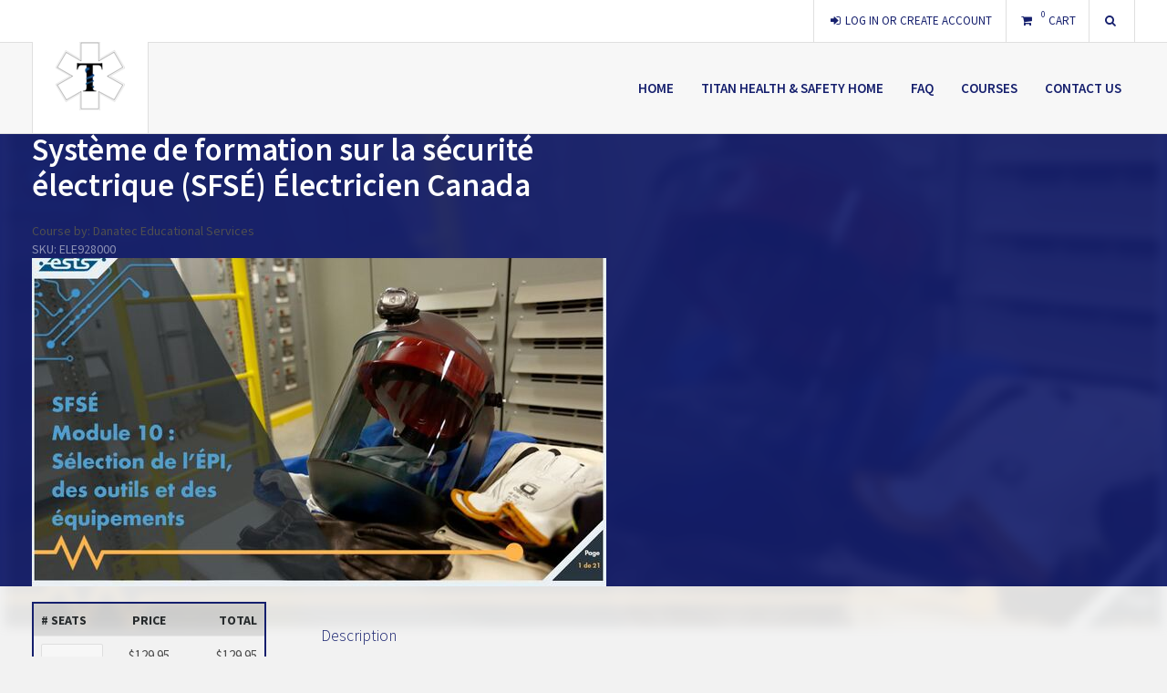

--- FILE ---
content_type: text/html; charset=utf-8
request_url: https://titanhealth-training.ca/products/6547-systeme-de-formation-sur-la-securite-electrique-sfse-electricien-canada
body_size: 11480
content:
<!DOCTYPE html>
<html lang='en'>
<head>

<script>
  window.dataLayer = window.dataLayer || [];
  function gtag(){dataLayer.push(arguments);}
  gtag('consent', 'default', {
    ad_storage: 'denied',
    ad_user_data: 'denied',
    ad_personalization: 'denied',
    analytics_storage: 'denied',
    wait_for_update: 500
  });
</script>

<!-- Google Tag Manager -->
<script data-cookie-consent="tracking">
//<![CDATA[

  (function(w,d,s,l,i){w[l]=w[l]||[];w[l].push({'gtm.start':
  new Date().getTime(),event:'gtm.js'});var f=d.getElementsByTagName(s)[0],
  j=d.createElement(s),dl=l!='dataLayer'?'&l='+l:'';j.async=true;j.src=
  'https://www.googletagmanager.com/gtm.js?id='+i+dl;f.parentNode.insertBefore(j,f);
  })(window,document,'script','dataLayer',"GTM-KWQKRDC");

//]]>
</script><!-- End Google Tag Manager -->

<meta content='false' name='turbo-prefetch'>
<meta content='width=device-width, initial-scale=1, user-scalable=0' name='viewport'>
<meta name="csrf-param" content="authenticity_token" />
<meta name="csrf-token" content="_6wNrLlilHO51PPnTtJZNy8IUKWGcv28nT7eUMhHlm74880DNzOdsfctLBrE2UxxbIeoisz0IbIiu9sr18gEtw" />
<link rel="icon" type="image/png" href="https://cdn.assets.rapidlms.com/assets/favicon-ffe7acd8faff914f122e2980c1b5223c89c5b7fff79bd9aa54a72d20eee48169.png" />
<link rel="stylesheet" href="https://use.fontawesome.com/24446adcb4.css" data-turbo-track="reload" media="print" reloadable="true" onload="this.media=&quot;all&quot;" />
<link rel="stylesheet" href="https://cdn.assets.rapidlms.com/assets/page-33dff107a7e174b6d846dae42c56b2d0ad925bfee30352e1e51211c6c505fba4.css" media="all" data-turbo-track="reload" />
<link rel="stylesheet" href="https://cdn.assets.rapidlms.com/assets/print-d26fc5b694f558fe50bd54f40f69fc1d9e336578ee734568878ed8d6ff47372c.css" media="print" data-turbo-track="reload" />
<link crossorigin='true' href='https://cdn.assets.rapidlms.com' rel='preconnect'>
<link crossorigin='true' href='https://fonts.gstatic.com' rel='preconnect'>
<link as='style' crossorigin='true' href='https://fonts.googleapis.com/css?family=Source+Sans+Pro:300,400,600,700&amp;display=swap' rel='preload'>
<link rel="stylesheet" href="https://fonts.googleapis.com/css?family=Source+Sans+Pro:300,400,600,700&amp;display=swap" media="print" reloadable="true" data-turbo-track="reload" onload="this.media=&quot;all&quot;" />
<noscript><link rel="stylesheet" href="https://fonts.googleapis.com/css?family=Source+Sans+Pro:300,400,600,700&amp;display=swap" media="all" reloadable="true" data-turbo-track="reload" /></noscript>
<style>
  body, button, input, select, textarea {
    font-family: "Source Sans Pro", "Helvetica Neue", "Helvetica", "Arial", sans-serif !important;
  }
  
  html, body {
    color: #4f4f4f;
    background: #f2f2f2;
  }
</style>
<link rel="stylesheet" href="https://titanhealth-training.ca/stylesheets/base.css" media="all" reloadable="true" data-turbo-track="reload" />


<script src="https://cdn.assets.rapidlms.com/assets/translations-bea1d70913f527c9af103574acd803520b2d8851a95897ac34393c30e0b3bf88.js"></script>
<script>
//<![CDATA[
I18n.defaultLocale = "en";
I18n.locale = "en";
I18n.availableLocales = ["en", "fr"];

//]]>
</script>
<script src="https://cdn.assets.rapidlms.com/assets/page_libs-df16f053f411e7deb073b49360009738cae8b74d758151cc74a4feba7f2304d6.js" data-cookie-consent="strictly-necessary"></script>
<script src="https://cdn.assets.rapidlms.com/assets/im_shim-78747a1a12292f4398f61bd8676e6fb9c3378391bc69d8f2ed99f9b1e4c47216.js" data-cookie-consent="strictly-necessary"></script>
<script type="importmap" data-turbo-track="reload">{
  "imports": {
    "@rails/request.js": "https://cdn.assets.rapidlms.com/assets/requestjs-f4db743b11e85f0d95f9a73cbb6ce07237e2931f1665a6dcdf47cee283585a1d.js",
    "im_application": "https://cdn.assets.rapidlms.com/assets/im_application-aa8a4186ed6ff96df268cc47bba7aa6ced9c44c8c08e96000d92f6e24d49f5f9.js",
    "@hotwired/turbo-rails": "https://cdn.assets.rapidlms.com/assets/turbo.min-1c5d37dc967a5ac3f57e36c5bbccd3dc18f1ef11979bffae6df49df81a22e028.js",
    "@hotwired/stimulus": "https://cdn.assets.rapidlms.com/assets/stimulus.min-82f7652546142dedcdd354a18da2c76e197d89bafe0933c53776f9437b4d059a.js",
    "@hotwired/stimulus-loading": "https://cdn.assets.rapidlms.com/assets/stimulus-loading-20ebdf38cce062e238c1c6ce4a356f2ea496737916c42413b11f508c2dbced66.js",
    "slick-carousel": "https://cdn.assets.rapidlms.com/assets/slick-carousel-8e9459f51b6f31a90aa4f95d08781f98888daf193d41b07a79dca7a4e359c514.js",
    "wow.js": "https://cdn.assets.rapidlms.com/assets/wow.js-ece0354fea6fac0a38e761f28e11c9bd7c8348f49744725f2b53686b2a415607.js",
    "zxcvbn": "https://cdn.assets.rapidlms.com/assets/zxcvbn-67691993be4a4ddf021d738dde63dd215ff3701170208db0cb97876ddf72be25.js",
    "@rails/actioncable": "https://cdn.assets.rapidlms.com/assets/@rails--actioncable-5f2270a018001671f4f34f423851ef1150e424aa4198e2c84f6da89111333c7f.js",
    "underscore": "https://cdn.assets.rapidlms.com/assets/underscore/underscore-esm-68c545bbed8e74740db164435ea228ebb43662c34e94b97ca6a24c40483e770c.js",
    "controllers/ace_controller": "https://cdn.assets.rapidlms.com/assets/controllers/ace_controller-57105fcc3c0801dd9d0ca1d6b25eed4fe6dce6c5acdfd0efa2cb0342e14bf715.js",
    "controllers/add_to_cart_controller": "https://cdn.assets.rapidlms.com/assets/controllers/add_to_cart_controller-3ab7dec90d87506cb53abc7a27c853310597b5aa536ab1b479f7416d03671a7c.js",
    "controllers/address_controller": "https://cdn.assets.rapidlms.com/assets/controllers/address_controller-4cafb76112575f4faf3e43e12964187f56d4401cb72a76a3f514fed6ceca69dc.js",
    "controllers/admin/autocomplete_controller": "https://cdn.assets.rapidlms.com/assets/controllers/admin/autocomplete_controller-9f47c10d233302af63ec7d3d3603178293e1631514c1484f9a48d37d02c6b947.js",
    "controllers/application": "https://cdn.assets.rapidlms.com/assets/controllers/application-7053e605fe0bf7bcec405a97237a075accbc231295412d0c41f95b23a7999af0.js",
    "controllers/attache_controller": "https://cdn.assets.rapidlms.com/assets/controllers/attache_controller-bc6129b293236e8877c99a04bba8fa01190b920b815ba3f1fcc53a657ff78aaf.js",
    "controllers/broadcast_event_controller": "https://cdn.assets.rapidlms.com/assets/controllers/broadcast_event_controller-6aad3eb02be9ef9b75528cd040cfbd51db0b58e583654a699a3dd52a3005cc33.js",
    "controllers/call_to_action_controller": "https://cdn.assets.rapidlms.com/assets/controllers/call_to_action_controller-86ba87abbd0664fa08ff433934875e13115dcdcb63d1850a8d92c596ee11abf6.js",
    "controllers/catalog_controller": "https://cdn.assets.rapidlms.com/assets/controllers/catalog_controller-b2c069287f7a4088a3b4eeb1a7651a1d23a7e3ea810785db0dca75e72166a0fe.js",
    "controllers/checkbox_toggle_controller": "https://cdn.assets.rapidlms.com/assets/controllers/checkbox_toggle_controller-dba071fff8147183344bb79c1c9f953286eee0c2d7f1590ee181f62dcd21928d.js",
    "controllers/checkout_controller": "https://cdn.assets.rapidlms.com/assets/controllers/checkout_controller-5b5d1f150d2d79524caf4ed627dc2aa3183789cb9b514946f668c8b3f9145648.js",
    "controllers/color_picker_controller": "https://cdn.assets.rapidlms.com/assets/controllers/color_picker_controller-26c6684c35aba963de96ae5836ad457fd6383dbbe05776d339113871f151ddd2.js",
    "controllers/conditional_content_show_controller": "https://cdn.assets.rapidlms.com/assets/controllers/conditional_content_show_controller-eb86a7d30d25c78a3b3d5a793334293911489c80d6ac0bc4f6c00724da23abc8.js",
    "controllers/contact_form_controller": "https://cdn.assets.rapidlms.com/assets/controllers/contact_form_controller-491f39edf32362ecbdd5937aacb70c2c7326dc8370207b9bc68c63d9f5599292.js",
    "controllers/container_toggle_controller": "https://cdn.assets.rapidlms.com/assets/controllers/container_toggle_controller-72d07c5de9efd84224e7cc8fe382221b4ca44051c2921cdd28a3c68b1e5e212a.js",
    "controllers/content_toggle_controller": "https://cdn.assets.rapidlms.com/assets/controllers/content_toggle_controller-ec302e50c9b10d6d23551cb19ec7b3816e9f13199dc12f204612097fd2a619ef.js",
    "controllers/cookie_consent_controller": "https://cdn.assets.rapidlms.com/assets/controllers/cookie_consent_controller-37e5826a073bd3aae61b15265702480d06e7d1268b1548bb2624a08ed941d498.js",
    "controllers/coordinate_user_controller": "https://cdn.assets.rapidlms.com/assets/controllers/coordinate_user_controller-2955d5f8c5522b97615bdde5e918bc4561a43eb920e467cabff5024eef5b5657.js",
    "controllers/coordinate_user_migration_controller": "https://cdn.assets.rapidlms.com/assets/controllers/coordinate_user_migration_controller-3fdc325edd75cb394d77ffe78a821f9cb9cc46cc4212e080e6db9ff191c24c2f.js",
    "controllers/dismiss_controller": "https://cdn.assets.rapidlms.com/assets/controllers/dismiss_controller-ff1a86d214955d193337e91a12114281c78c6db213e5afb3d6d371dfa5cad253.js",
    "controllers/dual_range_slider_controller": "https://cdn.assets.rapidlms.com/assets/controllers/dual_range_slider_controller-36b7700a4b62aee1338b0f3bf20d340785df6748c42f89d1de7f9aab79de695a.js",
    "controllers/fa_select_controller": "https://cdn.assets.rapidlms.com/assets/controllers/fa_select_controller-4e7f51c4700107880bc604b9e5c3344a9370d7f151708d111dd2d81c5eaec985.js",
    "controllers/form_validation_controller": "https://cdn.assets.rapidlms.com/assets/controllers/form_validation_controller-3f538d03d1b6d1f58ac9e36cb731b4f22c9586431b8f979c45ce25c433c5191e.js",
    "controllers/ga_controller": "https://cdn.assets.rapidlms.com/assets/controllers/ga_controller-490602ab7bcfd078953c96fbce3a11b70419f1392a57237e8d21ad52b8a64fdd.js",
    "controllers/image_slides_controller": "https://cdn.assets.rapidlms.com/assets/controllers/image_slides_controller-3dcfe1146fe8257ab5e5efdb3292c1089a7432a6fba1cbce6faa24995de48119.js",
    "controllers": "https://cdn.assets.rapidlms.com/assets/controllers/index-029224d129cd1066e14bada3512553d2df176e613b43f7fcdfdd9a1c68c853dc.js",
    "controllers/lv_system_check_controller": "https://cdn.assets.rapidlms.com/assets/controllers/lv_system_check_controller-f5978abee4d2c89e4f01b299da0a44c1b001c9903c951f58774f67b7e118ac4a.js",
    "controllers/menu_toggle_controller": "https://cdn.assets.rapidlms.com/assets/controllers/menu_toggle_controller-7227f66875221b8908d5dea129b62f904e215132cf070f0466d929c880a30592.js",
    "controllers/mfa_resend_controller": "https://cdn.assets.rapidlms.com/assets/controllers/mfa_resend_controller-8776a920f4d839c77c6c221ef6a304a4e9fc2bb08e6004e76303583b18738d40.js",
    "controllers/multi_select_controller": "https://cdn.assets.rapidlms.com/assets/controllers/multi_select_controller-a90fa04ae9906e159b6a5d9a78abb84e55451dcb28f9fe25be86e518de09461f.js",
    "controllers/no_scroll_controller": "https://cdn.assets.rapidlms.com/assets/controllers/no_scroll_controller-44d26b204eca01f5373112779a95a3f2c973ef9519116a2b9eeb891eb6d2eb67.js",
    "controllers/overlay_controller": "https://cdn.assets.rapidlms.com/assets/controllers/overlay_controller-095056295e06800e8d14d8932eec60b39517930966de3efbd72605788e068182.js",
    "controllers/page_editor_controller": "https://cdn.assets.rapidlms.com/assets/controllers/page_editor_controller-47e523a7fcc9af94e69d64f84f5c0639ae328b00bab9e1da0d0e33342e4cd0d0.js",
    "controllers/page_preview_controller": "https://cdn.assets.rapidlms.com/assets/controllers/page_preview_controller-a89accfb3d6ceb80b6197dce16079a3332533b931ffb8fe9a0d98784c1bc75a0.js",
    "controllers/password_complexity_controller": "https://cdn.assets.rapidlms.com/assets/controllers/password_complexity_controller-d8d98a636ec686380be5d1355478a3a9f5c31293f83ff3df4e4d8e6a04b0301a.js",
    "controllers/pricing_table_controller": "https://cdn.assets.rapidlms.com/assets/controllers/pricing_table_controller-ee0342c686d392085655ab784cf0d180b5cfa42476186f8ca153db81e9e8125a.js",
    "controllers/print_controller": "https://cdn.assets.rapidlms.com/assets/controllers/print_controller-b47e11563032a5009251ee4903163e98e7d83c2078edb26f70d19a709dad74c2.js",
    "controllers/product_catalog_controller": "https://cdn.assets.rapidlms.com/assets/controllers/product_catalog_controller-39426072b3c9d9bacf7d2ca129a12685665aa7f5d32f420bf146237c3b3863c2.js",
    "controllers/product_rating_controller": "https://cdn.assets.rapidlms.com/assets/controllers/product_rating_controller-4c8f9028d7ae4b9e3c0b17e48e37faa3d7ee400c9fde2a51180fde7db3ddfc10.js",
    "controllers/rapid_events_controller": "https://cdn.assets.rapidlms.com/assets/controllers/rapid_events_controller-910ae070aa69cf1600d40a5e66f55d79e939bc39ff0fe9db5ef39c06a9e2777e.js",
    "controllers/redactor_controller": "https://cdn.assets.rapidlms.com/assets/controllers/redactor_controller-d201cd01d33a328510beede3704f145f61af44da43ce54bdfa3ca870b2ce887e.js",
    "controllers/reveal_password_controller": "https://cdn.assets.rapidlms.com/assets/controllers/reveal_password_controller-157127fc71c104fba1165052e7df26c9bb621dff791625be9d1bdf674a3450ba.js",
    "controllers/show_all_controller": "https://cdn.assets.rapidlms.com/assets/controllers/show_all_controller-ada0f781a691208c6c3c7f804ee56637e3d030a012f8eb0b67acf603a13aba2a.js",
    "controllers/site_nav_controller": "https://cdn.assets.rapidlms.com/assets/controllers/site_nav_controller-1cdbfa4863e0ee84a1f7bcf9156726abc6c9fdd4574cfd802661caf2d5cb71c1.js",
    "controllers/site_search_controller": "https://cdn.assets.rapidlms.com/assets/controllers/site_search_controller-2bce7acc1a6a1134e8daadd8d5233130e5fd5c187abc179f4012ced24a161d7a.js",
    "controllers/slick_controller": "https://cdn.assets.rapidlms.com/assets/controllers/slick_controller-1447afd05b13aab9e538d9bf0b95af13673ab35c79435613f0f0f12515ab4d70.js",
    "controllers/slider_controller": "https://cdn.assets.rapidlms.com/assets/controllers/slider_controller-4f2c9d4c37f3c292d0f77b9fa51b21ca0fda97f296ed80a5dbcab58f98bd4f8f.js",
    "controllers/stripe_subscription_controller": "https://cdn.assets.rapidlms.com/assets/controllers/stripe_subscription_controller-d71a88ee63ae2040cae6bc805a711fce5a344e1bfb74ff575a81c21160726195.js",
    "controllers/submit_form_controller": "https://cdn.assets.rapidlms.com/assets/controllers/submit_form_controller-aa29457ebad0b677a8b59e9891fc3d332a5466ef09aa79471f1ee1d4369cc58e.js",
    "controllers/testimonials_controller": "https://cdn.assets.rapidlms.com/assets/controllers/testimonials_controller-734e6fbf38e8de93e74947437c360e35bd0909823720eb4dad213da850e9f4d1.js",
    "controllers/tooltip_controller": "https://cdn.assets.rapidlms.com/assets/controllers/tooltip_controller-0ba083a718f8e8076396d41fa495b37ed1c1625d9e4139dce83332506081a446.js",
    "channels/consumer": "https://cdn.assets.rapidlms.com/assets/channels/consumer-1f32b1fa3d579d7ca3e5b517b397f4984d9e9803744fe8ab7b2a5c27e6427ccc.js"
  }
}</script>
<link rel="modulepreload" href="https://cdn.assets.rapidlms.com/assets/im_application-aa8a4186ed6ff96df268cc47bba7aa6ced9c44c8c08e96000d92f6e24d49f5f9.js">
<link rel="modulepreload" href="https://cdn.assets.rapidlms.com/assets/turbo.min-1c5d37dc967a5ac3f57e36c5bbccd3dc18f1ef11979bffae6df49df81a22e028.js">
<link rel="modulepreload" href="https://cdn.assets.rapidlms.com/assets/stimulus.min-82f7652546142dedcdd354a18da2c76e197d89bafe0933c53776f9437b4d059a.js">
<link rel="modulepreload" href="https://cdn.assets.rapidlms.com/assets/stimulus-loading-20ebdf38cce062e238c1c6ce4a356f2ea496737916c42413b11f508c2dbced66.js">
<link rel="modulepreload" href="https://cdn.assets.rapidlms.com/assets/slick-carousel-8e9459f51b6f31a90aa4f95d08781f98888daf193d41b07a79dca7a4e359c514.js">
<link rel="modulepreload" href="https://cdn.assets.rapidlms.com/assets/wow.js-ece0354fea6fac0a38e761f28e11c9bd7c8348f49744725f2b53686b2a415607.js">
<script type="module">import "im_application"</script>

<title>Système de formation sur la sécurité électrique (SFSÉ) Électricien Canada | Titan Health and Safety Training</title>
<meta content='reload' name='turbo-visit-control'>
<meta content='Système de formation sur la sécurité électrique (SFSÉ) Électricien Canada' property='og:title'>
<meta content='website' property='og:type'>
<meta content='https://titanhealth-training.ca/products/6547-systeme-de-formation-sur-la-securite-electrique-sfse-electricien-canada' property='og:url'>
<meta content='Titan Health and Safety Training' property='og:site_name'>
<meta content='https://cdn.files.rapidlms.com/view/a4/b8/9e/11/28/4c/e4/fe/e0/b7/2f/78/b3/c0/88/24/200x200%3E/ESTS+French+Module+10.JPG' property='og:image'>
<meta content='Pour les travailleurs effectuant des travaux électriques sous tension en utilisant les meilleures pratiques.' name='description' property='og:description'>

<link rel="canonical" href="https://titanhealth-training.ca/products/6547-systeme-de-formation-sur-la-securite-electrique-sfse-electricien-canada">
<meta name="og:description" content="La version 2021 de notre circuit de protection contre les arcs électriques de sécurité ESTS a été développée pour les travailleurs effectuant des travaux électriques sous tension." />
<meta name="description" content="La version 2021 de notre circuit de protection contre les arcs électriques de sécurité ESTS a été développée pour les travailleurs effectuant des travaux électriques sous tension." />


</head>
<body class='country-us' data-action='keydown.esc@document-&gt;overlay#close' data-controller='rapid-events ga overlay ' data-ga-debug-value='false' data-page-preview-page-gid-value='' data-page-preview-theme-gid-value='Z2lkOi8vZmVuaXgvVGhlbWUvNzE0' id=''>
<!-- Google Tag Manager (noscript) -->
<noscript><iframe src="https://www.googletagmanager.com/ns.html?id=GTM-KWQKRDC"
  height="0" width="0" style="display:none;visibility:hidden"></iframe></noscript>
<!-- End Google Tag Manager (noscript) -->

<div class='container' product-id='6547'>
<header class='page-header' data-controller='site-nav'>
<nav class='global-nav'>
<ul>
<li class='sign-in'>
<a href="/users/sign_in"><i aria-hidden="true" class="fa fa-sign-in"></i>
<span>Log In or Create Account</span>
</a></li>
<li class='review-cart'>
<turbo-frame class="cart_header" id="cart_header"><details class='shopping-cart'>
<summary>
<turbo-frame class="cart_count" id="cart_count"><div class='toggle-review'>
<i aria-hidden="true" class="fa fa-shopping-cart"></i>
<sup>0</sup>
<span>Cart</span>
</div>
</turbo-frame>
</summary>
<div class='review-items'>
<div class='cart-wrap'>
<turbo-frame class="cart_items" id="cart_items"><table class='shopping-cart'>
<thead>
<tr>
<th>Item</th>
<th>Price</th>
<th>QTY</th>
<th>Total</th>
<th></th>
</tr>
</thead>
<tbody>

</tbody>
</table>
</turbo-frame>
</div>
<turbo-frame class="cart-totals" id="cart_totals"><div class='cart-subtotal'><div>Subtotal:</div><div>$0.00 CAD</div></div>
<div class='cart-total'><div>Total:</div><div>$0.00 CAD</div></div>
</turbo-frame>
<div class='review-actions'>
<a class="button proceed-to-checkout" target="_top" href="/orders/new"><span>Checkout</span>
<i aria-hidden="true" class="fa fa-chevron-right"></i>
</a></div>
</div>
</details>
</turbo-frame>
</li>
<li class='product-search' data-controller='site-search'>
<a class='toggle-search' data-action='click-&gt;site-search#toggle'>
<i aria-hidden="true" class="fa fa-search"></i>
<form class="search-form" action="/search" accept-charset="UTF-8" method="get"><input type="text" name="q" id="q" class="search-input" placeholder="Search" data-site-search-target="input" />
</form></a>
</li>
</ul>
</nav>
<nav class='site-nav' data-site-nav-target='menu'>
<div class='center-wrap'>
<div class='logo'>
<a href="/"><img src="https://cdn.files.rapidlms.com/view/16/62/79/1b/ef/ec/10/3c/5a/7d/10/d5/74/5e/b6/2f/240x75%3E/Black+Logo+Star.png" loading="lazy" />
</a></div>
<a class='menu-toggle is-closed' data-controller='menu-toggle'>
<span></span>
</a>
<ul class='menu-stack menu-items'>
<li class=''>
<a class="menu-item" href="/">Home</a>
</li>
<li class=''>
<a class="menu-item" href="https://titanhealth.ca">Titan Health &amp; Safety Home</a>
</li>
<li class=''>
<a class="menu-item" href="/faq">FAQ</a>
</li>
<li class=''>
<a class="menu-item" href="/courses">Courses</a>
</li>
<li class=''>
<a class="menu-item" href="/contact-us">Contact Us</a>
</li>

</ul>
</div>
</nav>

</header>

<script type='application/ld+json'>
{"@context":"http://schema.org","@type":"Product","name":"Système de formation sur la sécurité électrique (SFSÉ) Électricien Canada","url":"https://titanhealth-training.ca/products/6547-systeme-de-formation-sur-la-securite-electrique-sfse-electricien-canada","description":"\u003cp\u003eLa version 2021 de notre circuit de protection contre les arcs électriques de sécurité ESTS a été développée pour les travailleurs effectuant des travaux électriques sous tension. Elle est entièrement conforme aux normes CSA Z462-21 et CSA Z1001-18. Le contenu général du cours a été élaboré à l'aide des normes de meilleures pratiques acceptées par l'industrie, qui ont permis de satisfaire aux obligations de diligence réglementaire provinciales et fédérales en cas d'arcs électriques et de chocs.Le cours de formation aux décharges électriques, d’arc électrique et de choc pour ouvriers électriques ESTS est axé sur la sécurité électrique sur le lieu de travail et l'identification des risques électriques liés aux arcs électriques et aux chocs par rapport à une tâche électrique assignée sous tension suivant un processus de flux de travail défini. La justification des travaux électriques sous tension est examinée. Compléter une procédure d'évaluation des risques et appliquer la hiérarchie des méthodes de contrôle des risques sont soulignés. Des mesures de protection supplémentaires, notamment la définition des limites d’approche, la sélection de l’ÉPI, des outils et de l’équipement appropriés, avec vérifications / inspections préalables à l’utilisation, le soin, l’utilisation et la maintenance et le contenu lié à l’utilisation de pratiques / procédures de travail appropriées, sont fournies.La formation des travailleurs électriques ESTS est basée sur les normes et réglementations de l’industrie. Elle fournit des outils de documentation à l’appui du système de gestion de la santé et de la sécurité au travail de l’employeur et d’un programme de sécurité électrique. Les employeurs sont tenus de disposer d’un programme de sécurité électrique mis à jour, fondé sur les normes et réglementations de l’industrie, permettant aux travailleurs de tirer le meilleur parti de ce cours.Combiné aux meilleures pratiques pédagogiques, y compris la taxonomie d’apprentissage de Bloom, permettant aux apprenants d’apprendre par des moyens visuels, audio et cinématiques. Le triangle de Heinrich sur la prévention des accidents industriels est également utilisé pour interpréter et gérer les risques.Les apprenants trouveront que le contenu de la formation est complète et détaillée, en utilisant des éléments interactifs pour l’aider à apprendre les concepts de l’application de la formation sur le terrain. La formation est dispensée à la première personne et met l'accent sur les relations entre le travailleur et son superviseur. Des vidéos supplémentaires et un lieu de travail électrique virtuel 3D sont utilisés pour illustrer les concepts.\u0026nbsp;Les étudiants dont le score est égal ou supérieur à 80% obtiennent leur certificat de formation et peuvent demander 0,6 unité de formation continue (UEC). Les questions de l'évaluation finale sont entièrement aléatoire afin que les travailleurs n'aient jamais exactement les mêmes questions.\u003c/p\u003e\u003ch3\u003eObjectifs d'apprentissage pour les ouvriers en électricité qualifiés\u003c/h3\u003e\u003cul\u003e\u003cli\u003eExpliquez les règlements et les normes applicables à leur rôle et à leurs responsabilités.\u003c/li\u003e\u003cli\u003eIdentifier et comprendre les dangers électriques et l'évaluation des risques.\u003c/li\u003e\u003cli\u003eGérez efficacement les dangers électriques en suivant le processus de flux de travaux pour exécuter en toute sécurité des travaux électriques sous tension.\u003c/li\u003e\u003cli\u003eApprenez à effectuer une évaluation des risques liés aux arcs électriques et des risques de choc dans le cadre d'une procédure globale d'évaluation des risques.\u003c/li\u003e\u003cli\u003eAppliquer des mesures de contrôle préventives et protectrices pour réduire les risques en comprenant et en appliquant la hiérarchie des méthodes de contrôle des risques.\u003c/li\u003e\u003cli\u003eAcquérir une compréhension complète de l'EPI, des outils et de l'équipement spécifiques à l'électricité.\u003c/li\u003e\u003cli\u003eComprendre les exigences en matière d'intervention d'urgence en cas d'incident électrique et de rapport d'incident\u003c/li\u003e\u003c/ul\u003e\u003ch3\u003eFonctions mises à jour\u003c/h3\u003e\u003cul\u003e\u003cli\u003eNouveau cours entièrement mis à jour et reconstruit\u003c/li\u003e\u003cli\u003eNOUVEAU - Conception adaptative pour toutes vos plateformes numériques, y compris les ordinateurs portables, les tablettes et les téléphones mobiles\u003c/li\u003e\u003cli\u003eNOUVEAU - Illustrations de scénarios personnalisés\u003c/li\u003e\u003c/ul\u003e\u003ch3\u003eCaractéristiques techniques mises à jour\u003c/h3\u003e\u003cul\u003e\u003cli\u003eModifications importantes apportées au contenu de l'évaluation des risques liés aux arcs électriques - inclut désormais deux évaluations de risques individuelles mises à jour\u003c/li\u003e\u003cli\u003eUtilisation améliorée de la vidéo et d'images supplémentaires pour améliorer l'apprentissage et l'application pratiques sur le terrain\u003c/li\u003e\u003cli\u003eCours mis à jour d'un point de vue technique à une perspective plus immersive à la première personne avec le processus de flux de travail\u003c/li\u003e\u003cli\u003eLe contenu est maintenant axé sur les interactions entre employeur / superviseurs et employés\u003c/li\u003e\u003c/ul\u003e\u003cp\u003e\u003cbr\u003e\u003c/p\u003e","sku":"ELE928000","image":"https://cdn.files.rapidlms.com/view/a4/b8/9e/11/28/4c/e4/fe/e0/b7/2f/78/b3/c0/88/24/640x480%3E/ESTS+French+Module+10.JPG","keywords":"Electrical Safety Training, Online Training, Online, Electrical Safety, Construction Industry, Resource and Heavy Industry, Utilities Industry, Manufacturing Industry, Transportation Industry, Retail Industry, and Oil Industry","brand":{"@type":"Brand","name":"Titan Health and Safety Training"},"offers":{"@type":"Offer","availability":"http://schema.org/InStock","priceSpecification":{"priceCurrency":"CAD","price":129.95,"minPrice":110.46,"maxPrice":129.95}}}
</script>

<main class='page-main product-page product-page-original' data-ga-product-value='{&quot;id&quot;:6547,&quot;course_id&quot;:655,&quot;storefront_id&quot;:714,&quot;name&quot;:&quot;Système de formation sur la sécurité électrique (SFSÉ) Électricien Canada&quot;,&quot;description&quot;:&quot;\u003cp\u003eLa version 2021 de notre circuit de protection contre les arcs électriques de sécurité ESTS a été développée pour les travailleurs effectuant des travaux électriques sous tension. Elle est entièrement conforme aux normes CSA Z462-21 et CSA Z1001-18. Le contenu général du cours a été élaboré à l&#39;aide des normes de meilleures pratiques acceptées par l&#39;industrie, qui ont permis de satisfaire aux obligations de diligence réglementaire provinciales et fédérales en cas d&#39;arcs électriques et de chocs.Le cours de formation aux décharges électriques, d’arc électrique et de choc pour ouvriers électriques ESTS est axé sur la sécurité électrique sur le lieu de travail et l&#39;identification des risques électriques liés aux arcs électriques et aux chocs par rapport à une tâche électrique assignée sous tension suivant un processus de flux de travail défini. La justification des travaux électriques sous tension est examinée. Compléter une procédure d&#39;évaluation des risques et appliquer la hiérarchie des méthodes de contrôle des risques sont soulignés. Des mesures de protection supplémentaires, notamment la définition des limites d’approche, la sélection de l’ÉPI, des outils et de l’équipement appropriés, avec vérifications / inspections préalables à l’utilisation, le soin, l’utilisation et la maintenance et le contenu lié à l’utilisation de pratiques / procédures de travail appropriées, sont fournies.La formation des travailleurs électriques ESTS est basée sur les normes et réglementations de l’industrie. Elle fournit des outils de documentation à l’appui du système de gestion de la santé et de la sécurité au travail de l’employeur et d’un programme de sécurité électrique. Les employeurs sont tenus de disposer d’un programme de sécurité électrique mis à jour, fondé sur les normes et réglementations de l’industrie, permettant aux travailleurs de tirer le meilleur parti de ce cours.Combiné aux meilleures pratiques pédagogiques, y compris la taxonomie d’apprentissage de Bloom, permettant aux apprenants d’apprendre par des moyens visuels, audio et cinématiques. Le triangle de Heinrich sur la prévention des accidents industriels est également utilisé pour interpréter et gérer les risques.Les apprenants trouveront que le contenu de la formation est complète et détaillée, en utilisant des éléments interactifs pour l’aider à apprendre les concepts de l’application de la formation sur le terrain. La formation est dispensée à la première personne et met l&#39;accent sur les relations entre le travailleur et son superviseur. Des vidéos supplémentaires et un lieu de travail électrique virtuel 3D sont utilisés pour illustrer les concepts.\u0026nbsp;Les étudiants dont le score est égal ou supérieur à 80% obtiennent leur certificat de formation et peuvent demander 0,6 unité de formation continue (UEC). Les questions de l&#39;évaluation finale sont entièrement aléatoire afin que les travailleurs n&#39;aient jamais exactement les mêmes questions.\u003c/p\u003e\u003ch3\u003eObjectifs d&#39;apprentissage pour les ouvriers en électricité qualifiés\u003c/h3\u003e\u003cul\u003e\u003cli\u003eExpliquez les règlements et les normes applicables à leur rôle et à leurs responsabilités.\u003c/li\u003e\u003cli\u003eIdentifier et comprendre les dangers électriques et l&#39;évaluation des risques.\u003c/li\u003e\u003cli\u003eGérez efficacement les dangers électriques en suivant le processus de flux de travaux pour exécuter en toute sécurité des travaux électriques sous tension.\u003c/li\u003e\u003cli\u003eApprenez à effectuer une évaluation des risques liés aux arcs électriques et des risques de choc dans le cadre d&#39;une procédure globale d&#39;évaluation des risques.\u003c/li\u003e\u003cli\u003eAppliquer des mesures de contrôle préventives et protectrices pour réduire les risques en comprenant et en appliquant la hiérarchie des méthodes de contrôle des risques.\u003c/li\u003e\u003cli\u003eAcquérir une compréhension complète de l&#39;EPI, des outils et de l&#39;équipement spécifiques à l&#39;électricité.\u003c/li\u003e\u003cli\u003eComprendre les exigences en matière d&#39;intervention d&#39;urgence en cas d&#39;incident électrique et de rapport d&#39;incident\u003c/li\u003e\u003c/ul\u003e\u003ch3\u003eFonctions mises à jour\u003c/h3\u003e\u003cul\u003e\u003cli\u003eNouveau cours entièrement mis à jour et reconstruit\u003c/li\u003e\u003cli\u003eNOUVEAU - Conception adaptative pour toutes vos plateformes numériques, y compris les ordinateurs portables, les tablettes et les téléphones mobiles\u003c/li\u003e\u003cli\u003eNOUVEAU - Illustrations de scénarios personnalisés\u003c/li\u003e\u003c/ul\u003e\u003ch3\u003eCaractéristiques techniques mises à jour\u003c/h3\u003e\u003cul\u003e\u003cli\u003eModifications importantes apportées au contenu de l&#39;évaluation des risques liés aux arcs électriques - inclut désormais deux évaluations de risques individuelles mises à jour\u003c/li\u003e\u003cli\u003eUtilisation améliorée de la vidéo et d&#39;images supplémentaires pour améliorer l&#39;apprentissage et l&#39;application pratiques sur le terrain\u003c/li\u003e\u003cli\u003eCours mis à jour d&#39;un point de vue technique à une perspective plus immersive à la première personne avec le processus de flux de travail\u003c/li\u003e\u003cli\u003eLe contenu est maintenant axé sur les interactions entre employeur / superviseurs et employés\u003c/li\u003e\u003c/ul\u003e\u003cp\u003e\u003cbr\u003e\u003c/p\u003e&quot;,&quot;short_description&quot;:&quot;Pour les travailleurs effectuant des travaux électriques sous tension en utilisant les meilleures pratiques.&quot;,&quot;categories&quot;:[&quot;Electrical Safety Training&quot;,&quot;Online Training&quot;,&quot;Online&quot;,&quot;Electrical Safety&quot;,&quot;Construction Industry&quot;,&quot;Resource and Heavy Industry&quot;,&quot;Utilities Industry&quot;,&quot;Manufacturing Industry&quot;,&quot;Transportation Industry&quot;,&quot;Retail Industry&quot;,&quot;Oil Industry&quot;],&quot;kind&quot;:{&quot;standalone&quot;:false,&quot;online_class&quot;:false,&quot;in_person_class&quot;:false,&quot;online_course&quot;:true},&quot;requires_shipping&quot;:false,&quot;brand&quot;:&quot;Danatec Educational Services&quot;,&quot;hidden&quot;:false,&quot;price&quot;:129.95,&quot;full_price&quot;:129.95,&quot;sku&quot;:&quot;ELE928000&quot;,&quot;currency&quot;:&quot;CAD&quot;,&quot;price_as_string&quot;:&quot;$129.95 CAD&quot;,&quot;full_price_as_string&quot;:&quot;$129.95 CAD&quot;,&quot;bulk_discounts&quot;:true,&quot;use_dollar_discount&quot;:false,&quot;is_lv_included&quot;:false,&quot;is_lv_available&quot;:false,&quot;is_lv_optional&quot;:false,&quot;is_lv_required&quot;:true,&quot;is_instructor_led&quot;:false,&quot;has_prerequisites&quot;:false,&quot;taxes_enabled&quot;:true,&quot;available_for_individual_purchase&quot;:true,&quot;max_cart_quantity&quot;:10000,&quot;created_at&quot;:&quot;2021-09-22T22:55:25.932Z&quot;,&quot;updated_at&quot;:&quot;2025-08-05T18:49:46.544Z&quot;,&quot;deleted_at&quot;:null,&quot;bulk_discount_levels&quot;:[{&quot;min&quot;:25,&quot;max&quot;:49,&quot;use_dollar_discount&quot;:false,&quot;percent&quot;:5.0,&quot;dollar&quot;:0.0},{&quot;min&quot;:50,&quot;max&quot;:99,&quot;use_dollar_discount&quot;:false,&quot;percent&quot;:7.0,&quot;dollar&quot;:0.0},{&quot;min&quot;:100,&quot;max&quot;:199,&quot;use_dollar_discount&quot;:false,&quot;percent&quot;:10.0,&quot;dollar&quot;:0.0},{&quot;min&quot;:200,&quot;max&quot;:392,&quot;use_dollar_discount&quot;:false,&quot;percent&quot;:15.0,&quot;dollar&quot;:0.0}],&quot;paths&quot;:{&quot;show&quot;:&quot;/products/6547-systeme-de-formation-sur-la-securite-electrique-sfse-electricien-canada&quot;},&quot;thumbnail&quot;:{&quot;src&quot;:&quot;https://cdn.files.rapidlms.com/view/a4/b8/9e/11/28/4c/e4/fe/e0/b7/2f/78/b3/c0/88/24/640x480%3E/ESTS+French+Module+10.JPG&quot;,&quot;alt&quot;:&quot;Système de formation sur la sécurité électrique (SFSÉ) Électricien Canada&quot;},&quot;reviewsio_integration&quot;:{&quot;store&quot;:&quot;danatec-com&quot;},&quot;bundle&quot;:false}' data-ga-target='product'>
<section class='product-header'>
<img src="https://cdn.files.rapidlms.com/view/a4/b8/9e/11/28/4c/e4/fe/e0/b7/2f/78/b3/c0/88/24/630x360%23/ESTS+French+Module+10.JPG" loading="lazy" />
<div class='header-contents'>
<div class='header-title'>
<p class="product-category meta" property="category">Electrical Safety Training, Online Training, Online, Electrical Safety, Construction Industry, Resource and Heavy Industry, Utilities Industry, Manufacturing Industry, Transportation Industry, Retail Industry, and Oil Industry</p>
<h1>Système de formation sur la sécurité électrique (SFSÉ) Électricien Canada</h1>
<div property="manufacturer" typeof="Organization">Course by: <span property="name">Danatec Educational Services</span></div>
<div class='product-rating-wrapper' data-controller='product-rating' data-product-rating-store-value='danatec-com'>
<div class='product-rating-stars' data-product-rating-target='stars'></div>
<div class='product-rating' data-product-rating-target='rating' data-sku='ELE928000'></div>
</div>

<p class="meta">SKU: <span property="sku">ELE928000</span></p>
</div>
<div class="header-image"><img property="image" src="https://cdn.files.rapidlms.com/view/a4/b8/9e/11/28/4c/e4/fe/e0/b7/2f/78/b3/c0/88/24/630x360%23/ESTS+French+Module+10.JPG" loading="lazy" /></div>
</div>
</section>
<section>
<div class='product-details'>
<aside class='product-options'>
<div class='product-price'>
Price
<span>$129.95 CAD</span>
</div>
<div class='product-purchase' data-controller='add-to-cart'>
<turbo-frame id="flash_message"><div class='dynamic-flash'>
</div>
</turbo-frame>
<turbo-frame id="product_prices"><table>
<thead>
<tr>
<th># Seats</th>
<th class='center'>Price</th>
<th class='right'>Total</th>
</tr>
</thead>
<tbody>
<tr>
<td data-th='# Seats'>
<input class='item quantity-input' data-action='add-to-cart#updateProductPrices' data-add-to-cart-prices-url-param='/products/6547-systeme-de-formation-sur-la-securite-electrique-sfse-electricien-canada' min='1' pattern='[1-9]+d*' step='1' type='number' value='1'>
</td>
<td class='center' data-th='Price'>
<div>
<span>$129.95 CAD</span>
</div>
</td>
<td class='right' data-th='Total'>$129.95 CAD</td>
</tr>
</tbody>
</table>

</turbo-frame><turbo-frame id="cart_items"><div class=''>
<form class="new_cart_item" id="new_cart_item" action="/cart_items" accept-charset="UTF-8" method="post"><input type="hidden" name="authenticity_token" value="hWSUXlosGvsTKYMSgFNkERpVepRm1yjZffKtUAT5BjMXBPSKdgao-ew-LTE4ra-8wH3mRDcX-ztZE5w3oZ3XWg" /><input type="hidden" value="6547" name="cart_item[product_id]" id="cart_item_product_id" />
<input value="1" data-add-to-cart-target="quantityInput" type="hidden" name="cart_item[quantity]" id="cart_item_quantity" />
<button name="button" type="submit" class="button add-to-cart" data-action="click-&gt;add-to-cart#add" data-add-to-cart-origin-param="true" data-add-to-cart-product-param="{&quot;id&quot;:6547,&quot;name&quot;:&quot;Système de formation sur la sécurité électrique (SFSÉ) Électricien Canada&quot;,&quot;price&quot;:129.95,&quot;sku&quot;:&quot;ELE928000&quot;,&quot;brand&quot;:&quot;Danatec Educational Services&quot;,&quot;currency&quot;:&quot;CAD&quot;,&quot;fullPrice&quot;:129.95,&quot;hasPrerequisites&quot;:false,&quot;bookingRequired&quot;:false,&quot;storefrontId&quot;:714,&quot;maxCartQuantity&quot;:10000,&quot;url&quot;:&quot;https://titanhealth-training.ca/products/6547-systeme-de-formation-sur-la-securite-electrique-sfse-electricien-canada&quot;}" data-added="Added!"><span>Add to cart</span>
<i aria-hidden="true" class="fa fa-cart-plus"></i>
</button></form><form class="new_cart_item" id="new_cart_item" action="/cart_items" accept-charset="UTF-8" method="post"><input type="hidden" name="authenticity_token" value="7kLshfvJYK92ogK49hj70S5SbZIxJptAisS7O_3kKK98IoxR1-PSrYm1rJtO5jB89HrxQmDmSKKuJYpcWID5xg" /><input value="b8uRgUutZzCQLvCaw_0--v2ziItA9LXuGCSZg--jnDpbsRJoaN7B0Pzur144w" type="hidden" name="cart_item[redirect_path]" id="cart_item_redirect_path" />
<input type="hidden" value="6547" name="cart_item[product_id]" id="cart_item_product_id" />
<input value="1" data-add-to-cart-target="quantityInput" type="hidden" name="cart_item[quantity]" id="cart_item_quantity" />
<button name="button" type="submit" class="button buy-now"><span>Buy Now</span>
<i aria-hidden="true" class="fa fa-credit-card-alt"></i>
</button></form></div>
</turbo-frame>
</div>

<div class='product-discounts'>
<table class='striped'>
<thead>
<tr>
<th># Seats</th>
<th class='center'>Discount</th>
<th class='right'>Price</th>
</tr>
</thead>
<tbody>
<tr>
<td data-th='# Seats'>25 - 49</td>
<td class='center' data-th='Discount'>5% off</td>
<td class='right' data-th='Price'>
<span>$123.45</span>
</td>
</tr>
<tr>
<td data-th='# Seats'>50 - 99</td>
<td class='center' data-th='Discount'>7% off</td>
<td class='right' data-th='Price'>
<span>$120.85</span>
</td>
</tr>
<tr>
<td data-th='# Seats'>100 - 199</td>
<td class='center' data-th='Discount'>10% off</td>
<td class='right' data-th='Price'>
<span>$116.96</span>
</td>
</tr>
<tr>
<td data-th='# Seats'>200 +</td>
<td class='center' data-th='Discount'>15% off</td>
<td class='right' data-th='Price'>
<span>$110.46</span>
</td>
</tr>
</tbody>
</table>
</div>


</aside>
<div class='product-information'>
<div class='product-description'>
<h4>Description</h4>
<div><p>La version 2021 de notre circuit de protection contre les arcs électriques de sécurité ESTS a été développée pour les travailleurs effectuant des travaux électriques sous tension. Elle est entièrement conforme aux normes CSA Z462-21 et CSA Z1001-18. Le contenu général du cours a été élaboré à l'aide des normes de meilleures pratiques acceptées par l'industrie, qui ont permis de satisfaire aux obligations de diligence réglementaire provinciales et fédérales en cas d'arcs électriques et de chocs.Le cours de formation aux décharges électriques, d’arc électrique et de choc pour ouvriers électriques ESTS est axé sur la sécurité électrique sur le lieu de travail et l'identification des risques électriques liés aux arcs électriques et aux chocs par rapport à une tâche électrique assignée sous tension suivant un processus de flux de travail défini. La justification des travaux électriques sous tension est examinée. Compléter une procédure d'évaluation des risques et appliquer la hiérarchie des méthodes de contrôle des risques sont soulignés. Des mesures de protection supplémentaires, notamment la définition des limites d’approche, la sélection de l’ÉPI, des outils et de l’équipement appropriés, avec vérifications / inspections préalables à l’utilisation, le soin, l’utilisation et la maintenance et le contenu lié à l’utilisation de pratiques / procédures de travail appropriées, sont fournies.La formation des travailleurs électriques ESTS est basée sur les normes et réglementations de l’industrie. Elle fournit des outils de documentation à l’appui du système de gestion de la santé et de la sécurité au travail de l’employeur et d’un programme de sécurité électrique. Les employeurs sont tenus de disposer d’un programme de sécurité électrique mis à jour, fondé sur les normes et réglementations de l’industrie, permettant aux travailleurs de tirer le meilleur parti de ce cours.Combiné aux meilleures pratiques pédagogiques, y compris la taxonomie d’apprentissage de Bloom, permettant aux apprenants d’apprendre par des moyens visuels, audio et cinématiques. Le triangle de Heinrich sur la prévention des accidents industriels est également utilisé pour interpréter et gérer les risques.Les apprenants trouveront que le contenu de la formation est complète et détaillée, en utilisant des éléments interactifs pour l’aider à apprendre les concepts de l’application de la formation sur le terrain. La formation est dispensée à la première personne et met l'accent sur les relations entre le travailleur et son superviseur. Des vidéos supplémentaires et un lieu de travail électrique virtuel 3D sont utilisés pour illustrer les concepts.&nbsp;Les étudiants dont le score est égal ou supérieur à 80% obtiennent leur certificat de formation et peuvent demander 0,6 unité de formation continue (UEC). Les questions de l'évaluation finale sont entièrement aléatoire afin que les travailleurs n'aient jamais exactement les mêmes questions.</p><h3>Objectifs d'apprentissage pour les ouvriers en électricité qualifiés</h3><ul><li>Expliquez les règlements et les normes applicables à leur rôle et à leurs responsabilités.</li><li>Identifier et comprendre les dangers électriques et l'évaluation des risques.</li><li>Gérez efficacement les dangers électriques en suivant le processus de flux de travaux pour exécuter en toute sécurité des travaux électriques sous tension.</li><li>Apprenez à effectuer une évaluation des risques liés aux arcs électriques et des risques de choc dans le cadre d'une procédure globale d'évaluation des risques.</li><li>Appliquer des mesures de contrôle préventives et protectrices pour réduire les risques en comprenant et en appliquant la hiérarchie des méthodes de contrôle des risques.</li><li>Acquérir une compréhension complète de l'EPI, des outils et de l'équipement spécifiques à l'électricité.</li><li>Comprendre les exigences en matière d'intervention d'urgence en cas d'incident électrique et de rapport d'incident</li></ul><h3>Fonctions mises à jour</h3><ul><li>Nouveau cours entièrement mis à jour et reconstruit</li><li>NOUVEAU - Conception adaptative pour toutes vos plateformes numériques, y compris les ordinateurs portables, les tablettes et les téléphones mobiles</li><li>NOUVEAU - Illustrations de scénarios personnalisés</li></ul><h3>Caractéristiques techniques mises à jour</h3><ul><li>Modifications importantes apportées au contenu de l'évaluation des risques liés aux arcs électriques - inclut désormais deux évaluations de risques individuelles mises à jour</li><li>Utilisation améliorée de la vidéo et d'images supplémentaires pour améliorer l'apprentissage et l'application pratiques sur le terrain</li><li>Cours mis à jour d'un point de vue technique à une perspective plus immersive à la première personne avec le processus de flux de travail</li><li>Le contenu est maintenant axé sur les interactions entre employeur / superviseurs et employés</li></ul><p><br></p></div>

</div>
<div class='product-specifics'>
<div class='product-outline'>
<h4>Course Outline</h4>
<ul><li><strong>Module 1:</strong> Introduction</li><li><strong>Module 2:</strong> Règlements, normes consensuelles et pratiques exemplaires</li><li><strong>Module 3:</strong> Rôles et responsabilités</li><li><strong>Module 4: </strong>Comprendre l’électricité en milieu de travail</li><li><strong>Module 5: </strong>Dangers électriques</li><li><strong>Module 6: </strong>Procédure d’évaluation du risque</li><li><strong>Module 7: </strong>Mise en place et vérification des conditions de travail sécuritaires en électricité</li><li><strong>Module 8:</strong> Mesures d’ingénierie et mesures administratives</li><li><strong>Module 9:</strong> ÉPI, outils et équipements liés à l’électricité</li><li><strong>Module 10:</strong> Sélection de l’ÉPI, des outils et des équipements</li><li><strong>Module 11:</strong> Gestion de l’ÉPI, des outils et des équipements liés à l’électricité</li><li><strong>Module 12: </strong>Interventions d’urgence, signalement des incidents et tenue du Programme de sécurité électrique</li><li><strong>Examen final et Tâches et scénarios - Remarque: il y a un maximum de 2 tentatives pour l'examen final.</strong></li></ul><p><br></p>

</div>
<div class='product-features'>
<div class='feature-header'>Course Details</div>
<div class='feature-item'>
<div class='feature-title'>
<i aria-hidden="true" class="fa fa-clock-o"></i>
<strong>Length:</strong>
</div>
<div class='feature-value'>5 hours and 30 minutes</div>
</div>
<div class='feature-item'>
<div class='feature-title'>
<i aria-hidden="true" class="fa fa-comment"></i>
<strong>Language:</strong>
</div>
<div class='feature-value'>Français</div>
</div>
<div class='feature-item'>
<div class='feature-title'>
<i aria-hidden="true" class="fa fa-certificate"></i>
<strong>Certification:</strong>
</div>
<div class='feature-value'>Yes</div>
</div>
<div class='feature-item'>
<div class='feature-title'>
<i aria-hidden="true" class="fa fa-mobile"></i>
<strong>Mobile Friendly:</strong>
</div>
<div class='feature-value'>Yes</div>
</div>
<div class='feature-item'>
<div class='feature-title'>
<i aria-hidden="true" class="fa fa-shield"></i>
<strong>Digital Badge:</strong>
</div>
<div class='feature-value'>Yes</div>
</div>
</div>
</div>

<div id='product-reviews'></div>
</div>

</div>
</section>
</main>


<footer class='page-footer widget-section' custom-footer='true' data-page-preview-target='footer' data-section-id='15692' data-wow-delay='0s' id='section_15692' sectionable-id='714' sectionable-type='Theme'>
<style class="inline-css" data-footer-id="15692">#section_15692{color:inherit;background-color:Invalid hsv format}#section_15692 img.section-background{filter:blur(0px)}#section_15692 .title h2{color:inherit}
</style>


<div class='widget-container'>
<div class='widget image' data-widget-id='32632' data-wow-delay='0s' id='widget-32632'>
<style class="inline-css" data-widget-id="32632">#section_15692 #widget-32632{background-color:inherit}#section_15692 #widget-32632 .button{left:50%;transform:translate3d(-50%, -50%, 0)}
</style>
<img class="" alt="Black%2BLogo%2BStar" src="https://cdn.files.rapidlms.com/view/3c/04/d3/90/08/a0/90/04/1f/97/a4/78/56/2c/dc/fb/1300x1300%3E/Black%2BLogo%2BStar.png" loading="lazy" />

</div>
<div class='widget html' data-widget-id='32648' data-wow-delay='0s' id='widget-32648'>
<style class="inline-css" data-widget-id="32648"></style>
<div class='widget-elements'>
<script>
  $(function() {
    $(window).on("scroll", function() {
        if($(window).scrollTop() > 200 ) {
            $(".global-nav").addClass("solid").css(
    "transition", "background-color ease-in-out .5s");
        } else {
            //remove the background property so it comes transparent again (defined in your css)
          $(".global-nav").removeClass("solid").css(
    "transition", "background-color ease-in-out .5s");;
        }
    });
});
</script>
</div>

</div>

</div>
<div class="copyright"><p>Copyright © 2026 Titan Health and Safety Training All rights reserved · RapidLMS, LearnerVerified, and the LearnerVerified double checkmark logo are trademarks of We Know Training.
</p></div>
</footer>


<script src="https://widget.reviews.io/product/dist.js" data-cookie-consent="functionality" type="text/plain"></script>
<script src="https://widget.reviews.io/rating-snippet/dist.js" data-cookie-consent="functionality" type="text/plain"></script>
<link rel="stylesheet" href="https://widget.reviews.io/rating-snippet/dist.css" />

<script data-cookie-consent='functionality' type='text/plain'>
setTimeout(() => {
  productWidget('product-reviews', {
    store: "danatec-com",
    sku: "ELE928000",
    primaryClr: '#f4c151',
    neutralClr: '#EBEBEB',
    buttonClr: '#EEE',
    textClr: '#333',
    tabClr: '#eee',
    ratingStars: false,
    showAvatars: true,
    perPage: 5
  }); 
}, 1000);

</script>

</div>

<div class='overlays-container stimulus' data-overlay-target='overlayContainer'>
<a class='dismiss' data-action='click-&gt;overlay#close'>
<i aria-hidden="true" class="fa fa-times-circle"></i>
</a>
<div class='overlay' data-overlay-target='overlay'>
<div class='overlay-content' data-overlay-target='contentContainer'></div>
</div>
</div>

<script src="https://widget.reviews.io/rating-snippet/dist.js" data-cookie-consent="functionality" type="text/plain"></script>
<link rel="stylesheet" href="https://widget.reviews.io/rating-snippet/dist.css" />


<script src="https://www.termsfeed.com/public/cookie-consent/4.2.0/cookie-consent.js" charset="UTF-8" data-controller="cookie-consent" data-cookie-consent-storefront-name-value="Titan Health and Safety Training" data-cookie-consent-consent-type-value="implied" data-cookie-consent-page-load-consent-levels-value="[&quot;strictly-necessary&quot;,&quot;functionality&quot;,&quot;tracking&quot;,&quot;targeting&quot;]"></script>

</body>
</html>


--- FILE ---
content_type: text/css
request_url: https://cdn.assets.rapidlms.com/assets/page-33dff107a7e174b6d846dae42c56b2d0ad925bfee30352e1e51211c6c505fba4.css
body_size: 45412
content:
/**
 * selectize.css (v0.12.6)
 * Copyright (c) 2013–2015 Brian Reavis & contributors
 *
 * Licensed under the Apache License, Version 2.0 (the "License"); you may not use this
 * file except in compliance with the License. You may obtain a copy of the License at:
 * http://www.apache.org/licenses/LICENSE-2.0
 *
 * Unless required by applicable law or agreed to in writing, software distributed under
 * the License is distributed on an "AS IS" BASIS, WITHOUT WARRANTIES OR CONDITIONS OF
 * ANY KIND, either express or implied. See the License for the specific language
 * governing permissions and limitations under the License.
 *
 * @author Brian Reavis <brian@thirdroute.com>
 */

.selectize-control.plugin-drag_drop.multi > .selectize-input > div.ui-sortable-placeholder {
  visibility: visible !important;
  background: #f2f2f2 !important;
  background: rgba(0, 0, 0, 0.06) !important;
  border: 0 none !important;
  -webkit-box-shadow: inset 0 0 12px 4px #fff;
  box-shadow: inset 0 0 12px 4px #fff;
}
.selectize-control.plugin-drag_drop .ui-sortable-placeholder::after {
  content: '!';
  visibility: hidden;
}
.selectize-control.plugin-drag_drop .ui-sortable-helper {
  -webkit-box-shadow: 0 2px 5px rgba(0, 0, 0, 0.2);
  box-shadow: 0 2px 5px rgba(0, 0, 0, 0.2);
}
.selectize-dropdown-header {
  position: relative;
  padding: 5px 8px;
  border-bottom: 1px solid #d0d0d0;
  background: #f8f8f8;
  -webkit-border-radius: 3px 3px 0 0;
  -moz-border-radius: 3px 3px 0 0;
  border-radius: 3px 3px 0 0;
}
.selectize-dropdown-header-close {
  position: absolute;
  right: 8px;
  top: 50%;
  color: #303030;
  opacity: 0.4;
  margin-top: -12px;
  line-height: 20px;
  font-size: 20px !important;
}
.selectize-dropdown-header-close:hover {
  color: #000000;
}
.selectize-dropdown.plugin-optgroup_columns .optgroup {
  border-right: 1px solid #f2f2f2;
  border-top: 0 none;
  float: left;
  -webkit-box-sizing: border-box;
  -moz-box-sizing: border-box;
  box-sizing: border-box;
}
.selectize-dropdown.plugin-optgroup_columns .optgroup:last-child {
  border-right: 0 none;
}
.selectize-dropdown.plugin-optgroup_columns .optgroup:before {
  display: none;
}
.selectize-dropdown.plugin-optgroup_columns .optgroup-header {
  border-top: 0 none;
}
.selectize-control.plugin-remove_button [data-value] {
  position: relative;
  padding-right: 24px !important;
}
.selectize-control.plugin-remove_button [data-value] .remove {
  z-index: 1;
  /* fixes ie bug (see #392) */
  position: absolute;
  top: 0;
  right: 0;
  bottom: 0;
  width: 17px;
  text-align: center;
  font-weight: bold;
  font-size: 12px;
  color: inherit;
  text-decoration: none;
  vertical-align: middle;
  display: inline-block;
  padding: 2px 0 0 0;
  border-left: 1px solid #d0d0d0;
  -webkit-border-radius: 0 2px 2px 0;
  -moz-border-radius: 0 2px 2px 0;
  border-radius: 0 2px 2px 0;
  -webkit-box-sizing: border-box;
  -moz-box-sizing: border-box;
  box-sizing: border-box;
}
.selectize-control.plugin-remove_button [data-value] .remove:hover {
  background: rgba(0, 0, 0, 0.05);
}
.selectize-control.plugin-remove_button [data-value].active .remove {
  border-left-color: #cacaca;
}
.selectize-control.plugin-remove_button .disabled [data-value] .remove:hover {
  background: none;
}
.selectize-control.plugin-remove_button .disabled [data-value] .remove {
  border-left-color: #ffffff;
}
.selectize-control.plugin-remove_button .remove-single {
  position: absolute;
  right: 0;
  top: 0;
  font-size: 23px;
}
.selectize-control {
  position: relative;
}
.selectize-dropdown,
.selectize-input,
.selectize-input input {
  color: #303030;
  font-family: inherit;
  font-size: 13px;
  line-height: 18px;
  -webkit-font-smoothing: inherit;
}
.selectize-input,
.selectize-control.single .selectize-input.input-active {
  background: #fff;
  cursor: text;
  display: inline-block;
}
.selectize-input {
  border: 1px solid #d0d0d0;
  padding: 8px 8px;
  display: inline-block;
  width: 100%;
  overflow: hidden;
  position: relative;
  z-index: 1;
  -webkit-box-sizing: border-box;
  -moz-box-sizing: border-box;
  box-sizing: border-box;
  -webkit-box-shadow: inset 0 1px 1px rgba(0, 0, 0, 0.1);
  box-shadow: inset 0 1px 1px rgba(0, 0, 0, 0.1);
  -webkit-border-radius: 3px;
  -moz-border-radius: 3px;
  border-radius: 3px;
}
.selectize-control.multi .selectize-input.has-items {
  padding: 6px 8px 3px;
}
.selectize-input.full {
  background-color: #fff;
}
.selectize-input.disabled,
.selectize-input.disabled * {
  cursor: default !important;
}
.selectize-input.focus {
  -webkit-box-shadow: inset 0 1px 2px rgba(0, 0, 0, 0.15);
  box-shadow: inset 0 1px 2px rgba(0, 0, 0, 0.15);
}
.selectize-input.dropdown-active {
  -webkit-border-radius: 3px 3px 0 0;
  -moz-border-radius: 3px 3px 0 0;
  border-radius: 3px 3px 0 0;
}
.selectize-input > * {
  vertical-align: baseline;
  display: -moz-inline-stack;
  display: inline-block;
  zoom: 1;
  *display: inline;
}
.selectize-control.multi .selectize-input > div {
  cursor: pointer;
  margin: 0 3px 3px 0;
  padding: 2px 6px;
  background: #f2f2f2;
  color: #303030;
  border: 0 solid #d0d0d0;
}
.selectize-control.multi .selectize-input > div.active {
  background: #e8e8e8;
  color: #303030;
  border: 0 solid #cacaca;
}
.selectize-control.multi .selectize-input.disabled > div,
.selectize-control.multi .selectize-input.disabled > div.active {
  color: #7d7d7d;
  background: #ffffff;
  border: 0 solid #ffffff;
}
.selectize-input > input {
  display: inline-block !important;
  padding: 0 !important;
  min-height: 0 !important;
  max-height: none !important;
  max-width: 100% !important;
  margin: 0 2px 0 0 !important;
  text-indent: 0 !important;
  border: 0 none !important;
  background: none !important;
  line-height: inherit !important;
  -webkit-user-select: auto !important;
  -webkit-box-shadow: none !important;
  box-shadow: none !important;
}
.selectize-input > input::-ms-clear {
  display: none;
}
.selectize-input > input:focus {
  outline: none !important;
}
.selectize-input::after {
  content: ' ';
  display: block;
  clear: left;
}
.selectize-input.dropdown-active::before {
  content: ' ';
  display: block;
  position: absolute;
  background: #f0f0f0;
  height: 1px;
  bottom: 0;
  left: 0;
  right: 0;
}
.selectize-dropdown {
  position: absolute;
  z-index: 10;
  border: 1px solid #d0d0d0;
  background: #fff;
  margin: -1px 0 0 0;
  border-top: 0 none;
  -webkit-box-sizing: border-box;
  -moz-box-sizing: border-box;
  box-sizing: border-box;
  -webkit-box-shadow: 0 1px 3px rgba(0, 0, 0, 0.1);
  box-shadow: 0 1px 3px rgba(0, 0, 0, 0.1);
  -webkit-border-radius: 0 0 3px 3px;
  -moz-border-radius: 0 0 3px 3px;
  border-radius: 0 0 3px 3px;
}
.selectize-dropdown [data-selectable] {
  cursor: pointer;
  overflow: hidden;
}
.selectize-dropdown [data-selectable] .highlight {
  background: rgba(125, 168, 208, 0.2);
  -webkit-border-radius: 1px;
  -moz-border-radius: 1px;
  border-radius: 1px;
}
.selectize-dropdown .option,
.selectize-dropdown .optgroup-header {
  padding: 5px 8px;
}
.selectize-dropdown .option,
.selectize-dropdown [data-disabled],
.selectize-dropdown [data-disabled] [data-selectable].option {
  cursor: inherit;
  opacity: 0.5;
}
.selectize-dropdown [data-selectable].option {
  opacity: 1;
}
.selectize-dropdown .optgroup:first-child .optgroup-header {
  border-top: 0 none;
}
.selectize-dropdown .optgroup-header {
  color: #303030;
  background: #fff;
  cursor: default;
}
.selectize-dropdown .active {
  background-color: #f5fafd;
  color: #495c68;
}
.selectize-dropdown .active.create {
  color: #495c68;
}
.selectize-dropdown .create {
  color: rgba(48, 48, 48, 0.5);
}
.selectize-dropdown-content {
  overflow-y: auto;
  overflow-x: hidden;
  max-height: 200px;
  -webkit-overflow-scrolling: touch;
}
.selectize-control.single .selectize-input,
.selectize-control.single .selectize-input input {
  cursor: pointer;
}
.selectize-control.single .selectize-input.input-active,
.selectize-control.single .selectize-input.input-active input {
  cursor: text;
}
.selectize-control.single .selectize-input:after {
  content: ' ';
  display: block;
  position: absolute;
  top: 50%;
  right: 15px;
  margin-top: -3px;
  width: 0;
  height: 0;
  border-style: solid;
  border-width: 5px 5px 0 5px;
  border-color: #808080 transparent transparent transparent;
}
.selectize-control.single .selectize-input.dropdown-active:after {
  margin-top: -4px;
  border-width: 0 5px 5px 5px;
  border-color: transparent transparent #808080 transparent;
}
.selectize-control.rtl.single .selectize-input:after {
  left: 15px;
  right: auto;
}
.selectize-control.rtl .selectize-input > input {
  margin: 0 4px 0 -2px !important;
}
.selectize-control .selectize-input.disabled {
  opacity: 0.5;
  background-color: #fafafa;
}
@keyframes vex-fadein {
  0% {
    opacity: 0; }

  100% {
    opacity: 1; } }

@-webkit-keyframes vex-fadein {
  0% {
    opacity: 0; }

  100% {
    opacity: 1; } }

@-moz-keyframes vex-fadein {
  0% {
    opacity: 0; }

  100% {
    opacity: 1; } }

@-ms-keyframes vex-fadein {
  0% {
    opacity: 0; }

  100% {
    opacity: 1; } }

@-o-keyframes vex-fadein {
  0% {
    opacity: 0; }

  100% {
    opacity: 1; } }

@keyframes vex-fadeout {
  0% {
    opacity: 1; }

  100% {
    opacity: 0; } }

@-webkit-keyframes vex-fadeout {
  0% {
    opacity: 1; }

  100% {
    opacity: 0; } }

@-moz-keyframes vex-fadeout {
  0% {
    opacity: 1; }

  100% {
    opacity: 0; } }

@-ms-keyframes vex-fadeout {
  0% {
    opacity: 1; }

  100% {
    opacity: 0; } }

@-o-keyframes vex-fadeout {
  0% {
    opacity: 1; }

  100% {
    opacity: 0; } }

@keyframes vex-rotation {
  0% {
    transform: rotate(0deg);
    -webkit-transform: rotate(0deg);
    -moz-transform: rotate(0deg);
    -ms-transform: rotate(0deg);
    -o-transform: rotate(0deg); }

  100% {
    transform: rotate(359deg);
    -webkit-transform: rotate(359deg);
    -moz-transform: rotate(359deg);
    -ms-transform: rotate(359deg);
    -o-transform: rotate(359deg); } }

@-webkit-keyframes vex-rotation {
  0% {
    transform: rotate(0deg);
    -webkit-transform: rotate(0deg);
    -moz-transform: rotate(0deg);
    -ms-transform: rotate(0deg);
    -o-transform: rotate(0deg); }

  100% {
    transform: rotate(359deg);
    -webkit-transform: rotate(359deg);
    -moz-transform: rotate(359deg);
    -ms-transform: rotate(359deg);
    -o-transform: rotate(359deg); } }

@-moz-keyframes vex-rotation {
  0% {
    transform: rotate(0deg);
    -webkit-transform: rotate(0deg);
    -moz-transform: rotate(0deg);
    -ms-transform: rotate(0deg);
    -o-transform: rotate(0deg); }

  100% {
    transform: rotate(359deg);
    -webkit-transform: rotate(359deg);
    -moz-transform: rotate(359deg);
    -ms-transform: rotate(359deg);
    -o-transform: rotate(359deg); } }

@-ms-keyframes vex-rotation {
  0% {
    transform: rotate(0deg);
    -webkit-transform: rotate(0deg);
    -moz-transform: rotate(0deg);
    -ms-transform: rotate(0deg);
    -o-transform: rotate(0deg); }

  100% {
    transform: rotate(359deg);
    -webkit-transform: rotate(359deg);
    -moz-transform: rotate(359deg);
    -ms-transform: rotate(359deg);
    -o-transform: rotate(359deg); } }

@-o-keyframes vex-rotation {
  0% {
    transform: rotate(0deg);
    -webkit-transform: rotate(0deg);
    -moz-transform: rotate(0deg);
    -ms-transform: rotate(0deg);
    -o-transform: rotate(0deg); }

  100% {
    transform: rotate(359deg);
    -webkit-transform: rotate(359deg);
    -moz-transform: rotate(359deg);
    -ms-transform: rotate(359deg);
    -o-transform: rotate(359deg); } }

.vex, .vex *, .vex *:before, .vex *:after {
  -moz-box-sizing: border-box;
  -webkit-box-sizing: border-box;
  box-sizing: border-box; }

.vex {
  position: fixed;
  overflow: auto;
  -webkit-overflow-scrolling: touch;
  z-index: 1111;
  top: 0;
  right: 0;
  bottom: 0;
  left: 0; }

.vex-scrollbar-measure {
  position: absolute;
  top: -9999px;
  width: 50px;
  height: 50px;
  overflow: scroll; }

.vex-overlay {
  background: #000;
  filter: alpha(opacity=40);
  /* IE 5–7 */
  -ms-filter: "progid:DXImageTransform.Microsoft.Alpha(Opacity=40)";
  /* IE 8 */ }

.vex-overlay {
  animation: vex-fadein 0.5s;
  -webkit-animation: vex-fadein 0.5s;
  -moz-animation: vex-fadein 0.5s;
  -ms-animation: vex-fadein 0.5s;
  -o-animation: vex-fadein 0.5s;
  -webkit-backface-visibility: hidden;
  position: fixed;
  background: rgba(0, 0, 0, 0.4);
  top: 0;
  right: 0;
  bottom: 0;
  left: 0; }
  .vex.vex-closing .vex-overlay {
    animation: vex-fadeout 0.5s;
    -webkit-animation: vex-fadeout 0.5s;
    -moz-animation: vex-fadeout 0.5s;
    -ms-animation: vex-fadeout 0.5s;
    -o-animation: vex-fadeout 0.5s;
    -webkit-backface-visibility: hidden; }

.vex-content {
  animation: vex-fadein 0.5s;
  -webkit-animation: vex-fadein 0.5s;
  -moz-animation: vex-fadein 0.5s;
  -ms-animation: vex-fadein 0.5s;
  -o-animation: vex-fadein 0.5s;
  -webkit-backface-visibility: hidden;
  background: #fff; }
  .vex.vex-closing .vex-content {
    animation: vex-fadeout 0.5s;
    -webkit-animation: vex-fadeout 0.5s;
    -moz-animation: vex-fadeout 0.5s;
    -ms-animation: vex-fadeout 0.5s;
    -o-animation: vex-fadeout 0.5s;
    -webkit-backface-visibility: hidden; }

.vex-close:before {
  font-family: Arial, sans-serif;
  content: "\00D7"; }

.vex-dialog-form {
  margin: 0; }

.vex-dialog-button {
  text-rendering: optimizeLegibility;
  -moz-appearance: none;
  -webkit-appearance: none;
  cursor: pointer;
  -webkit-tap-highlight-color: transparent; }

.vex-loading-spinner {
  animation: vex-rotation 0.7s linear infinite;
  -webkit-animation: vex-rotation 0.7s linear infinite;
  -moz-animation: vex-rotation 0.7s linear infinite;
  -ms-animation: vex-rotation 0.7s linear infinite;
  -o-animation: vex-rotation 0.7s linear infinite;
  -webkit-backface-visibility: hidden;
  -moz-box-shadow: 0 0 1em rgba(0, 0, 0, 0.1);
  -webkit-box-shadow: 0 0 1em rgba(0, 0, 0, 0.1);
  box-shadow: 0 0 1em rgba(0, 0, 0, 0.1);
  position: fixed;
  z-index: 1112;
  margin: auto;
  top: 0;
  right: 0;
  bottom: 0;
  left: 0;
  height: 2em;
  width: 2em;
  background: #fff; }

body.vex-open {
  overflow: hidden; }
@keyframes vex-pulse {
  0% {
    -moz-box-shadow: inset 0 0 0 300px transparent;
    -webkit-box-shadow: inset 0 0 0 300px transparent;
    box-shadow: inset 0 0 0 300px transparent; }

  70% {
    -moz-box-shadow: inset 0 0 0 300px rgba(255, 255, 255, 0.25);
    -webkit-box-shadow: inset 0 0 0 300px rgba(255, 255, 255, 0.25);
    box-shadow: inset 0 0 0 300px rgba(255, 255, 255, 0.25); }

  100% {
    -moz-box-shadow: inset 0 0 0 300px transparent;
    -webkit-box-shadow: inset 0 0 0 300px transparent;
    box-shadow: inset 0 0 0 300px transparent; } }

@-webkit-keyframes vex-pulse {
  0% {
    -moz-box-shadow: inset 0 0 0 300px transparent;
    -webkit-box-shadow: inset 0 0 0 300px transparent;
    box-shadow: inset 0 0 0 300px transparent; }

  70% {
    -moz-box-shadow: inset 0 0 0 300px rgba(255, 255, 255, 0.25);
    -webkit-box-shadow: inset 0 0 0 300px rgba(255, 255, 255, 0.25);
    box-shadow: inset 0 0 0 300px rgba(255, 255, 255, 0.25); }

  100% {
    -moz-box-shadow: inset 0 0 0 300px transparent;
    -webkit-box-shadow: inset 0 0 0 300px transparent;
    box-shadow: inset 0 0 0 300px transparent; } }

@-moz-keyframes vex-pulse {
  0% {
    -moz-box-shadow: inset 0 0 0 300px transparent;
    -webkit-box-shadow: inset 0 0 0 300px transparent;
    box-shadow: inset 0 0 0 300px transparent; }

  70% {
    -moz-box-shadow: inset 0 0 0 300px rgba(255, 255, 255, 0.25);
    -webkit-box-shadow: inset 0 0 0 300px rgba(255, 255, 255, 0.25);
    box-shadow: inset 0 0 0 300px rgba(255, 255, 255, 0.25); }

  100% {
    -moz-box-shadow: inset 0 0 0 300px transparent;
    -webkit-box-shadow: inset 0 0 0 300px transparent;
    box-shadow: inset 0 0 0 300px transparent; } }

@-ms-keyframes vex-pulse {
  0% {
    -moz-box-shadow: inset 0 0 0 300px transparent;
    -webkit-box-shadow: inset 0 0 0 300px transparent;
    box-shadow: inset 0 0 0 300px transparent; }

  70% {
    -moz-box-shadow: inset 0 0 0 300px rgba(255, 255, 255, 0.25);
    -webkit-box-shadow: inset 0 0 0 300px rgba(255, 255, 255, 0.25);
    box-shadow: inset 0 0 0 300px rgba(255, 255, 255, 0.25); }

  100% {
    -moz-box-shadow: inset 0 0 0 300px transparent;
    -webkit-box-shadow: inset 0 0 0 300px transparent;
    box-shadow: inset 0 0 0 300px transparent; } }

@-o-keyframes vex-pulse {
  0% {
    -moz-box-shadow: inset 0 0 0 300px transparent;
    -webkit-box-shadow: inset 0 0 0 300px transparent;
    box-shadow: inset 0 0 0 300px transparent; }

  70% {
    -moz-box-shadow: inset 0 0 0 300px rgba(255, 255, 255, 0.25);
    -webkit-box-shadow: inset 0 0 0 300px rgba(255, 255, 255, 0.25);
    box-shadow: inset 0 0 0 300px rgba(255, 255, 255, 0.25); }

  100% {
    -moz-box-shadow: inset 0 0 0 300px transparent;
    -webkit-box-shadow: inset 0 0 0 300px transparent;
    box-shadow: inset 0 0 0 300px transparent; } }

.vex.vex-theme-plain {
  padding-top: 160px;
  padding-bottom: 160px; }
  .vex.vex-theme-plain .vex-content {
    font-family: "Helvetica Neue", sans-serif;
    background: #fff;
    color: #444;
    padding: 1em;
    position: relative;
    margin: 0 auto;
    max-width: 100%;
    width: 450px;
    font-size: 1.1em;
    line-height: 1.5em; }
    .vex.vex-theme-plain .vex-content h1, .vex.vex-theme-plain .vex-content h2, .vex.vex-theme-plain .vex-content h3, .vex.vex-theme-plain .vex-content h4, .vex.vex-theme-plain .vex-content h5, .vex.vex-theme-plain .vex-content h6, .vex.vex-theme-plain .vex-content p, .vex.vex-theme-plain .vex-content ul, .vex.vex-theme-plain .vex-content li {
      color: inherit; }
  .vex.vex-theme-plain .vex-close {
    position: absolute;
    top: 0;
    right: 0;
    cursor: pointer; }
    .vex.vex-theme-plain .vex-close:before {
      position: absolute;
      content: "\00D7";
      font-size: 26px;
      font-weight: normal;
      line-height: 31px;
      height: 30px;
      width: 30px;
      text-align: center;
      top: 3px;
      right: 3px;
      color: #bbb;
      background: transparent; }
    .vex.vex-theme-plain .vex-close:hover:before, .vex.vex-theme-plain .vex-close:active:before {
      color: #777;
      background: #e0e0e0; }
  .vex.vex-theme-plain .vex-dialog-form .vex-dialog-message {
    margin-bottom: 0.5em; }
  .vex.vex-theme-plain .vex-dialog-form .vex-dialog-input {
    margin-bottom: 1em; }
    .vex.vex-theme-plain .vex-dialog-form .vex-dialog-input textarea, .vex.vex-theme-plain .vex-dialog-form .vex-dialog-input input[type="date"], .vex.vex-theme-plain .vex-dialog-form .vex-dialog-input input[type="datetime"], .vex.vex-theme-plain .vex-dialog-form .vex-dialog-input input[type="datetime-local"], .vex.vex-theme-plain .vex-dialog-form .vex-dialog-input input[type="email"], .vex.vex-theme-plain .vex-dialog-form .vex-dialog-input input[type="month"], .vex.vex-theme-plain .vex-dialog-form .vex-dialog-input input[type="number"], .vex.vex-theme-plain .vex-dialog-form .vex-dialog-input input[type="password"], .vex.vex-theme-plain .vex-dialog-form .vex-dialog-input input[type="search"], .vex.vex-theme-plain .vex-dialog-form .vex-dialog-input input[type="tel"], .vex.vex-theme-plain .vex-dialog-form .vex-dialog-input input[type="text"], .vex.vex-theme-plain .vex-dialog-form .vex-dialog-input input[type="time"], .vex.vex-theme-plain .vex-dialog-form .vex-dialog-input input[type="url"], .vex.vex-theme-plain .vex-dialog-form .vex-dialog-input input[type="week"] {
      background: #f0f0f0;
      width: 100%;
      padding: 0.25em 0.67em;
      border: 0;
      font-family: inherit;
      font-weight: inherit;
      font-size: inherit;
      min-height: 2.5em;
      margin: 0 0 0.25em; }
      .vex.vex-theme-plain .vex-dialog-form .vex-dialog-input textarea:focus, .vex.vex-theme-plain .vex-dialog-form .vex-dialog-input input[type="date"]:focus, .vex.vex-theme-plain .vex-dialog-form .vex-dialog-input input[type="datetime"]:focus, .vex.vex-theme-plain .vex-dialog-form .vex-dialog-input input[type="datetime-local"]:focus, .vex.vex-theme-plain .vex-dialog-form .vex-dialog-input input[type="email"]:focus, .vex.vex-theme-plain .vex-dialog-form .vex-dialog-input input[type="month"]:focus, .vex.vex-theme-plain .vex-dialog-form .vex-dialog-input input[type="number"]:focus, .vex.vex-theme-plain .vex-dialog-form .vex-dialog-input input[type="password"]:focus, .vex.vex-theme-plain .vex-dialog-form .vex-dialog-input input[type="search"]:focus, .vex.vex-theme-plain .vex-dialog-form .vex-dialog-input input[type="tel"]:focus, .vex.vex-theme-plain .vex-dialog-form .vex-dialog-input input[type="text"]:focus, .vex.vex-theme-plain .vex-dialog-form .vex-dialog-input input[type="time"]:focus, .vex.vex-theme-plain .vex-dialog-form .vex-dialog-input input[type="url"]:focus, .vex.vex-theme-plain .vex-dialog-form .vex-dialog-input input[type="week"]:focus {
        -moz-box-shadow: inset 0 0 0 2px rgba(0, 0, 0, 0.2);
        -webkit-box-shadow: inset 0 0 0 2px rgba(0, 0, 0, 0.2);
        box-shadow: inset 0 0 0 2px rgba(0, 0, 0, 0.2);
        outline: none; }
  .vex.vex-theme-plain .vex-dialog-form .vex-dialog-buttons {
    *zoom: 1; }
    .vex.vex-theme-plain .vex-dialog-form .vex-dialog-buttons:after {
      content: "";
      display: table;
      clear: both; }
  .vex.vex-theme-plain .vex-dialog-button {
    -moz-border-radius: 0;
    -webkit-border-radius: 0;
    border-radius: 0;
    border: 0;
    float: right;
    margin: 0 0 0 0.5em;
    font-family: inherit;
    text-transform: uppercase;
    letter-spacing: 0.1em;
    font-size: 0.8em;
    line-height: 1em;
    padding: 0.75em 2em; }
    .vex.vex-theme-plain .vex-dialog-button.vex-last {
      margin-left: 0; }
    .vex.vex-theme-plain .vex-dialog-button:focus {
      animation: vex-pulse 1.1s infinite;
      -webkit-animation: vex-pulse 1.1s infinite;
      -moz-animation: vex-pulse 1.1s infinite;
      -ms-animation: vex-pulse 1.1s infinite;
      -o-animation: vex-pulse 1.1s infinite;
      -webkit-backface-visibility: hidden;
      outline: none; }
      @media (max-width: 568px) {
        .vex.vex-theme-plain .vex-dialog-button:focus {
          animation: none;
          -webkit-animation: none;
          -moz-animation: none;
          -ms-animation: none;
          -o-animation: none;
          -webkit-backface-visibility: hidden; } }
    .vex.vex-theme-plain .vex-dialog-button.vex-dialog-button-primary {
      background: #3288e6;
      color: #fff; }
    .vex.vex-theme-plain .vex-dialog-button.vex-dialog-button-secondary {
      background: #e0e0e0;
      color: #777; }

.vex-loading-spinner.vex-theme-plain {
  height: 2.5em;
  width: 2.5em; }
/* Slider */
.slick-slider {
  position: relative;
  display: block;
  box-sizing: border-box;
  user-select: none;
  touch-action: pan-y;
  -webkit-tap-highlight-color: transparent;
}

.slick-list {
  position: relative;
  overflow: hidden;
  display: block;
  margin: 0;
  padding: 0;
}
.slick-list:focus {
  outline: none;
}
.slick-list.dragging {
  cursor: pointer;
  cursor: hand;
}

.slick-slider .slick-track,
.slick-slider .slick-list {
  transform: translate3d(0, 0, 0);
}

.slick-track {
  position: relative;
  left: 0;
  top: 0;
  display: block;
}
.slick-track:before, .slick-track:after {
  content: "";
  display: table;
}
.slick-track:after {
  clear: both;
}
.slick-loading .slick-track {
  visibility: hidden;
}

.slick-slide {
  float: left;
  height: 100%;
  min-height: 1px;
}
[dir=rtl] .slick-slide {
  float: right;
}
.slick-slide img {
  display: block;
}
.slick-slide.slick-loading img {
  display: none;
}
.slick-slide {
  display: none;
}
.slick-slide.dragging img {
  pointer-events: none;
}
.slick-initialized .slick-slide {
  display: block;
}
.slick-loading .slick-slide {
  visibility: hidden;
}
.slick-vertical .slick-slide {
  display: block;
  height: auto;
  border: 1px solid transparent;
}

.slick-arrow.slick-hidden {
  display: none;
}
@charset "UTF-8";
/* Slider */
.slick-loading .slick-list {
  background: #fff url(/assets/slick-ajax-loader-27f076b0395049752e30cd83bbaab41c0a8f33c654ee5227db5409311c7d406f.gif) center center no-repeat;
}

/* Icons */
@font-face {
  font-family: "slick";
  font-weight: normal;
  font-style: normal;
  src: url(/assets/slick-c635cb400c85df4f772388c074b909ed4335576e7a936e9fb425b32093299eaa.eot);
  src: url(/assets/slick-c635cb400c85df4f772388c074b909ed4335576e7a936e9fb425b32093299eaa.eot?#iefix) format("embedded-opentype"), url(/assets/slick-2473f635cb5af82702c7cb33ff2112c73627c5e95ab5b836652cddb1442e002b.woff) format("woff"), url(/assets/slick-45dd60350a6e7087f967a618585f21fd19df22215a78a9bdb1e94a702113d77c.ttf) format("truetype"), url(/assets/slick-c83803f0bb2387ca8cfd5bf1cd7423c3a047ff1f73a456f8c839c414ed6bb59e.svg#slick) format("svg");
}
/* Arrows */
.slick-prev,
.slick-next {
  position: absolute;
  display: block;
  height: 20px;
  width: 20px;
  line-height: 0px;
  font-size: 0px;
  cursor: pointer;
  background: transparent;
  color: transparent;
  top: 50%;
  -webkit-transform: translate(0, -50%);
  -ms-transform: translate(0, -50%);
  transform: translate(0, -50%);
  padding: 0;
  border: none;
  outline: none;
}
.slick-prev:hover, .slick-prev:focus,
.slick-next:hover,
.slick-next:focus {
  outline: none;
  background: transparent;
  color: transparent;
}
.slick-prev:hover:before, .slick-prev:focus:before,
.slick-next:hover:before,
.slick-next:focus:before {
  opacity: 1;
}
.slick-prev.slick-disabled:before,
.slick-next.slick-disabled:before {
  opacity: 0.25;
}

.slick-prev:before,
.slick-next:before {
  font-family: "slick";
  font-size: 20px;
  line-height: 1;
  color: white;
  opacity: 0.75;
  -webkit-font-smoothing: antialiased;
  -moz-osx-font-smoothing: grayscale;
}

.slick-prev {
  left: -25px;
}
.slick-prev[dir=rtl] {
  left: auto;
  right: -25px;
}
.slick-prev:before {
  content: "←";
}
.slick-prev:before[dir=rtl] {
  content: "→";
}

.slick-next {
  right: -25px;
}
.slick-next[dir=rtl] {
  left: -25px;
  right: auto;
}
.slick-next:before {
  content: "→";
}
.slick-next:before[dir=rtl] {
  content: "←";
}

/* Dots */
.slick-dotted .slick-slider {
  margin-bottom: 30px;
}

.slick-dots {
  position: absolute;
  bottom: -25px;
  list-style: none;
  display: block;
  text-align: center;
  padding: 0;
  margin: 0;
  width: 100%;
}
.slick-dots li {
  position: relative;
  display: inline-block;
  height: 20px;
  width: 20px;
  margin: 0 5px;
  padding: 0;
  cursor: pointer;
}
.slick-dots li button {
  border: 0;
  background: transparent;
  display: block;
  height: 20px;
  width: 20px;
  outline: none;
  line-height: 0px;
  font-size: 0px;
  color: transparent;
  padding: 5px;
  cursor: pointer;
}
.slick-dots li button:hover, .slick-dots li button:focus {
  outline: none;
}
.slick-dots li button:hover:before, .slick-dots li button:focus:before {
  opacity: 1;
}
.slick-dots li button:before {
  position: absolute;
  top: 0;
  left: 0;
  content: "•";
  width: 20px;
  height: 20px;
  font-family: "slick";
  font-size: 6px;
  line-height: 20px;
  text-align: center;
  color: black;
  opacity: 0.25;
  -webkit-font-smoothing: antialiased;
  -moz-osx-font-smoothing: grayscale;
}
.slick-dots li.slick-active button:before {
  color: black;
  opacity: 0.75;
}


/*!
 * animate.css -https://daneden.github.io/animate.css/
 * Version - 3.7.2
 * Licensed under the MIT license - http://opensource.org/licenses/MIT
 *
 * Copyright (c) 2019 Daniel Eden
 */

@-webkit-keyframes bounce {
  from,
  20%,
  53%,
  80%,
  to {
    -webkit-animation-timing-function: cubic-bezier(0.215, 0.61, 0.355, 1);
    animation-timing-function: cubic-bezier(0.215, 0.61, 0.355, 1);
    -webkit-transform: translate3d(0, 0, 0);
    transform: translate3d(0, 0, 0);
  }

  40%,
  43% {
    -webkit-animation-timing-function: cubic-bezier(0.755, 0.05, 0.855, 0.06);
    animation-timing-function: cubic-bezier(0.755, 0.05, 0.855, 0.06);
    -webkit-transform: translate3d(0, -30px, 0);
    transform: translate3d(0, -30px, 0);
  }

  70% {
    -webkit-animation-timing-function: cubic-bezier(0.755, 0.05, 0.855, 0.06);
    animation-timing-function: cubic-bezier(0.755, 0.05, 0.855, 0.06);
    -webkit-transform: translate3d(0, -15px, 0);
    transform: translate3d(0, -15px, 0);
  }

  90% {
    -webkit-transform: translate3d(0, -4px, 0);
    transform: translate3d(0, -4px, 0);
  }
}

@keyframes bounce {
  from,
  20%,
  53%,
  80%,
  to {
    -webkit-animation-timing-function: cubic-bezier(0.215, 0.61, 0.355, 1);
    animation-timing-function: cubic-bezier(0.215, 0.61, 0.355, 1);
    -webkit-transform: translate3d(0, 0, 0);
    transform: translate3d(0, 0, 0);
  }

  40%,
  43% {
    -webkit-animation-timing-function: cubic-bezier(0.755, 0.05, 0.855, 0.06);
    animation-timing-function: cubic-bezier(0.755, 0.05, 0.855, 0.06);
    -webkit-transform: translate3d(0, -30px, 0);
    transform: translate3d(0, -30px, 0);
  }

  70% {
    -webkit-animation-timing-function: cubic-bezier(0.755, 0.05, 0.855, 0.06);
    animation-timing-function: cubic-bezier(0.755, 0.05, 0.855, 0.06);
    -webkit-transform: translate3d(0, -15px, 0);
    transform: translate3d(0, -15px, 0);
  }

  90% {
    -webkit-transform: translate3d(0, -4px, 0);
    transform: translate3d(0, -4px, 0);
  }
}

.bounce {
  -webkit-animation-name: bounce;
  animation-name: bounce;
  -webkit-transform-origin: center bottom;
  transform-origin: center bottom;
}

@-webkit-keyframes flash {
  from,
  50%,
  to {
    opacity: 1;
  }

  25%,
  75% {
    opacity: 0;
  }
}

@keyframes flash {
  from,
  50%,
  to {
    opacity: 1;
  }

  25%,
  75% {
    opacity: 0;
  }
}

.flash {
  -webkit-animation-name: flash;
  animation-name: flash;
}

/* originally authored by Nick Pettit - https://github.com/nickpettit/glide */

@-webkit-keyframes pulse {
  from {
    -webkit-transform: scale3d(1, 1, 1);
    transform: scale3d(1, 1, 1);
  }

  50% {
    -webkit-transform: scale3d(1.05, 1.05, 1.05);
    transform: scale3d(1.05, 1.05, 1.05);
  }

  to {
    -webkit-transform: scale3d(1, 1, 1);
    transform: scale3d(1, 1, 1);
  }
}

@keyframes pulse {
  from {
    -webkit-transform: scale3d(1, 1, 1);
    transform: scale3d(1, 1, 1);
  }

  50% {
    -webkit-transform: scale3d(1.05, 1.05, 1.05);
    transform: scale3d(1.05, 1.05, 1.05);
  }

  to {
    -webkit-transform: scale3d(1, 1, 1);
    transform: scale3d(1, 1, 1);
  }
}

.pulse {
  -webkit-animation-name: pulse;
  animation-name: pulse;
}

@-webkit-keyframes rubberBand {
  from {
    -webkit-transform: scale3d(1, 1, 1);
    transform: scale3d(1, 1, 1);
  }

  30% {
    -webkit-transform: scale3d(1.25, 0.75, 1);
    transform: scale3d(1.25, 0.75, 1);
  }

  40% {
    -webkit-transform: scale3d(0.75, 1.25, 1);
    transform: scale3d(0.75, 1.25, 1);
  }

  50% {
    -webkit-transform: scale3d(1.15, 0.85, 1);
    transform: scale3d(1.15, 0.85, 1);
  }

  65% {
    -webkit-transform: scale3d(0.95, 1.05, 1);
    transform: scale3d(0.95, 1.05, 1);
  }

  75% {
    -webkit-transform: scale3d(1.05, 0.95, 1);
    transform: scale3d(1.05, 0.95, 1);
  }

  to {
    -webkit-transform: scale3d(1, 1, 1);
    transform: scale3d(1, 1, 1);
  }
}

@keyframes rubberBand {
  from {
    -webkit-transform: scale3d(1, 1, 1);
    transform: scale3d(1, 1, 1);
  }

  30% {
    -webkit-transform: scale3d(1.25, 0.75, 1);
    transform: scale3d(1.25, 0.75, 1);
  }

  40% {
    -webkit-transform: scale3d(0.75, 1.25, 1);
    transform: scale3d(0.75, 1.25, 1);
  }

  50% {
    -webkit-transform: scale3d(1.15, 0.85, 1);
    transform: scale3d(1.15, 0.85, 1);
  }

  65% {
    -webkit-transform: scale3d(0.95, 1.05, 1);
    transform: scale3d(0.95, 1.05, 1);
  }

  75% {
    -webkit-transform: scale3d(1.05, 0.95, 1);
    transform: scale3d(1.05, 0.95, 1);
  }

  to {
    -webkit-transform: scale3d(1, 1, 1);
    transform: scale3d(1, 1, 1);
  }
}

.rubberBand {
  -webkit-animation-name: rubberBand;
  animation-name: rubberBand;
}

@-webkit-keyframes shake {
  from,
  to {
    -webkit-transform: translate3d(0, 0, 0);
    transform: translate3d(0, 0, 0);
  }

  10%,
  30%,
  50%,
  70%,
  90% {
    -webkit-transform: translate3d(-10px, 0, 0);
    transform: translate3d(-10px, 0, 0);
  }

  20%,
  40%,
  60%,
  80% {
    -webkit-transform: translate3d(10px, 0, 0);
    transform: translate3d(10px, 0, 0);
  }
}

@keyframes shake {
  from,
  to {
    -webkit-transform: translate3d(0, 0, 0);
    transform: translate3d(0, 0, 0);
  }

  10%,
  30%,
  50%,
  70%,
  90% {
    -webkit-transform: translate3d(-10px, 0, 0);
    transform: translate3d(-10px, 0, 0);
  }

  20%,
  40%,
  60%,
  80% {
    -webkit-transform: translate3d(10px, 0, 0);
    transform: translate3d(10px, 0, 0);
  }
}

.shake {
  -webkit-animation-name: shake;
  animation-name: shake;
}

@-webkit-keyframes headShake {
  0% {
    -webkit-transform: translateX(0);
    transform: translateX(0);
  }

  6.5% {
    -webkit-transform: translateX(-6px) rotateY(-9deg);
    transform: translateX(-6px) rotateY(-9deg);
  }

  18.5% {
    -webkit-transform: translateX(5px) rotateY(7deg);
    transform: translateX(5px) rotateY(7deg);
  }

  31.5% {
    -webkit-transform: translateX(-3px) rotateY(-5deg);
    transform: translateX(-3px) rotateY(-5deg);
  }

  43.5% {
    -webkit-transform: translateX(2px) rotateY(3deg);
    transform: translateX(2px) rotateY(3deg);
  }

  50% {
    -webkit-transform: translateX(0);
    transform: translateX(0);
  }
}

@keyframes headShake {
  0% {
    -webkit-transform: translateX(0);
    transform: translateX(0);
  }

  6.5% {
    -webkit-transform: translateX(-6px) rotateY(-9deg);
    transform: translateX(-6px) rotateY(-9deg);
  }

  18.5% {
    -webkit-transform: translateX(5px) rotateY(7deg);
    transform: translateX(5px) rotateY(7deg);
  }

  31.5% {
    -webkit-transform: translateX(-3px) rotateY(-5deg);
    transform: translateX(-3px) rotateY(-5deg);
  }

  43.5% {
    -webkit-transform: translateX(2px) rotateY(3deg);
    transform: translateX(2px) rotateY(3deg);
  }

  50% {
    -webkit-transform: translateX(0);
    transform: translateX(0);
  }
}

.headShake {
  -webkit-animation-timing-function: ease-in-out;
  animation-timing-function: ease-in-out;
  -webkit-animation-name: headShake;
  animation-name: headShake;
}

@-webkit-keyframes swing {
  20% {
    -webkit-transform: rotate3d(0, 0, 1, 15deg);
    transform: rotate3d(0, 0, 1, 15deg);
  }

  40% {
    -webkit-transform: rotate3d(0, 0, 1, -10deg);
    transform: rotate3d(0, 0, 1, -10deg);
  }

  60% {
    -webkit-transform: rotate3d(0, 0, 1, 5deg);
    transform: rotate3d(0, 0, 1, 5deg);
  }

  80% {
    -webkit-transform: rotate3d(0, 0, 1, -5deg);
    transform: rotate3d(0, 0, 1, -5deg);
  }

  to {
    -webkit-transform: rotate3d(0, 0, 1, 0deg);
    transform: rotate3d(0, 0, 1, 0deg);
  }
}

@keyframes swing {
  20% {
    -webkit-transform: rotate3d(0, 0, 1, 15deg);
    transform: rotate3d(0, 0, 1, 15deg);
  }

  40% {
    -webkit-transform: rotate3d(0, 0, 1, -10deg);
    transform: rotate3d(0, 0, 1, -10deg);
  }

  60% {
    -webkit-transform: rotate3d(0, 0, 1, 5deg);
    transform: rotate3d(0, 0, 1, 5deg);
  }

  80% {
    -webkit-transform: rotate3d(0, 0, 1, -5deg);
    transform: rotate3d(0, 0, 1, -5deg);
  }

  to {
    -webkit-transform: rotate3d(0, 0, 1, 0deg);
    transform: rotate3d(0, 0, 1, 0deg);
  }
}

.swing {
  -webkit-transform-origin: top center;
  transform-origin: top center;
  -webkit-animation-name: swing;
  animation-name: swing;
}

@-webkit-keyframes tada {
  from {
    -webkit-transform: scale3d(1, 1, 1);
    transform: scale3d(1, 1, 1);
  }

  10%,
  20% {
    -webkit-transform: scale3d(0.9, 0.9, 0.9) rotate3d(0, 0, 1, -3deg);
    transform: scale3d(0.9, 0.9, 0.9) rotate3d(0, 0, 1, -3deg);
  }

  30%,
  50%,
  70%,
  90% {
    -webkit-transform: scale3d(1.1, 1.1, 1.1) rotate3d(0, 0, 1, 3deg);
    transform: scale3d(1.1, 1.1, 1.1) rotate3d(0, 0, 1, 3deg);
  }

  40%,
  60%,
  80% {
    -webkit-transform: scale3d(1.1, 1.1, 1.1) rotate3d(0, 0, 1, -3deg);
    transform: scale3d(1.1, 1.1, 1.1) rotate3d(0, 0, 1, -3deg);
  }

  to {
    -webkit-transform: scale3d(1, 1, 1);
    transform: scale3d(1, 1, 1);
  }
}

@keyframes tada {
  from {
    -webkit-transform: scale3d(1, 1, 1);
    transform: scale3d(1, 1, 1);
  }

  10%,
  20% {
    -webkit-transform: scale3d(0.9, 0.9, 0.9) rotate3d(0, 0, 1, -3deg);
    transform: scale3d(0.9, 0.9, 0.9) rotate3d(0, 0, 1, -3deg);
  }

  30%,
  50%,
  70%,
  90% {
    -webkit-transform: scale3d(1.1, 1.1, 1.1) rotate3d(0, 0, 1, 3deg);
    transform: scale3d(1.1, 1.1, 1.1) rotate3d(0, 0, 1, 3deg);
  }

  40%,
  60%,
  80% {
    -webkit-transform: scale3d(1.1, 1.1, 1.1) rotate3d(0, 0, 1, -3deg);
    transform: scale3d(1.1, 1.1, 1.1) rotate3d(0, 0, 1, -3deg);
  }

  to {
    -webkit-transform: scale3d(1, 1, 1);
    transform: scale3d(1, 1, 1);
  }
}

.tada {
  -webkit-animation-name: tada;
  animation-name: tada;
}

/* originally authored by Nick Pettit - https://github.com/nickpettit/glide */

@-webkit-keyframes wobble {
  from {
    -webkit-transform: translate3d(0, 0, 0);
    transform: translate3d(0, 0, 0);
  }

  15% {
    -webkit-transform: translate3d(-25%, 0, 0) rotate3d(0, 0, 1, -5deg);
    transform: translate3d(-25%, 0, 0) rotate3d(0, 0, 1, -5deg);
  }

  30% {
    -webkit-transform: translate3d(20%, 0, 0) rotate3d(0, 0, 1, 3deg);
    transform: translate3d(20%, 0, 0) rotate3d(0, 0, 1, 3deg);
  }

  45% {
    -webkit-transform: translate3d(-15%, 0, 0) rotate3d(0, 0, 1, -3deg);
    transform: translate3d(-15%, 0, 0) rotate3d(0, 0, 1, -3deg);
  }

  60% {
    -webkit-transform: translate3d(10%, 0, 0) rotate3d(0, 0, 1, 2deg);
    transform: translate3d(10%, 0, 0) rotate3d(0, 0, 1, 2deg);
  }

  75% {
    -webkit-transform: translate3d(-5%, 0, 0) rotate3d(0, 0, 1, -1deg);
    transform: translate3d(-5%, 0, 0) rotate3d(0, 0, 1, -1deg);
  }

  to {
    -webkit-transform: translate3d(0, 0, 0);
    transform: translate3d(0, 0, 0);
  }
}

@keyframes wobble {
  from {
    -webkit-transform: translate3d(0, 0, 0);
    transform: translate3d(0, 0, 0);
  }

  15% {
    -webkit-transform: translate3d(-25%, 0, 0) rotate3d(0, 0, 1, -5deg);
    transform: translate3d(-25%, 0, 0) rotate3d(0, 0, 1, -5deg);
  }

  30% {
    -webkit-transform: translate3d(20%, 0, 0) rotate3d(0, 0, 1, 3deg);
    transform: translate3d(20%, 0, 0) rotate3d(0, 0, 1, 3deg);
  }

  45% {
    -webkit-transform: translate3d(-15%, 0, 0) rotate3d(0, 0, 1, -3deg);
    transform: translate3d(-15%, 0, 0) rotate3d(0, 0, 1, -3deg);
  }

  60% {
    -webkit-transform: translate3d(10%, 0, 0) rotate3d(0, 0, 1, 2deg);
    transform: translate3d(10%, 0, 0) rotate3d(0, 0, 1, 2deg);
  }

  75% {
    -webkit-transform: translate3d(-5%, 0, 0) rotate3d(0, 0, 1, -1deg);
    transform: translate3d(-5%, 0, 0) rotate3d(0, 0, 1, -1deg);
  }

  to {
    -webkit-transform: translate3d(0, 0, 0);
    transform: translate3d(0, 0, 0);
  }
}

.wobble {
  -webkit-animation-name: wobble;
  animation-name: wobble;
}

@-webkit-keyframes jello {
  from,
  11.1%,
  to {
    -webkit-transform: translate3d(0, 0, 0);
    transform: translate3d(0, 0, 0);
  }

  22.2% {
    -webkit-transform: skewX(-12.5deg) skewY(-12.5deg);
    transform: skewX(-12.5deg) skewY(-12.5deg);
  }

  33.3% {
    -webkit-transform: skewX(6.25deg) skewY(6.25deg);
    transform: skewX(6.25deg) skewY(6.25deg);
  }

  44.4% {
    -webkit-transform: skewX(-3.125deg) skewY(-3.125deg);
    transform: skewX(-3.125deg) skewY(-3.125deg);
  }

  55.5% {
    -webkit-transform: skewX(1.5625deg) skewY(1.5625deg);
    transform: skewX(1.5625deg) skewY(1.5625deg);
  }

  66.6% {
    -webkit-transform: skewX(-0.78125deg) skewY(-0.78125deg);
    transform: skewX(-0.78125deg) skewY(-0.78125deg);
  }

  77.7% {
    -webkit-transform: skewX(0.390625deg) skewY(0.390625deg);
    transform: skewX(0.390625deg) skewY(0.390625deg);
  }

  88.8% {
    -webkit-transform: skewX(-0.1953125deg) skewY(-0.1953125deg);
    transform: skewX(-0.1953125deg) skewY(-0.1953125deg);
  }
}

@keyframes jello {
  from,
  11.1%,
  to {
    -webkit-transform: translate3d(0, 0, 0);
    transform: translate3d(0, 0, 0);
  }

  22.2% {
    -webkit-transform: skewX(-12.5deg) skewY(-12.5deg);
    transform: skewX(-12.5deg) skewY(-12.5deg);
  }

  33.3% {
    -webkit-transform: skewX(6.25deg) skewY(6.25deg);
    transform: skewX(6.25deg) skewY(6.25deg);
  }

  44.4% {
    -webkit-transform: skewX(-3.125deg) skewY(-3.125deg);
    transform: skewX(-3.125deg) skewY(-3.125deg);
  }

  55.5% {
    -webkit-transform: skewX(1.5625deg) skewY(1.5625deg);
    transform: skewX(1.5625deg) skewY(1.5625deg);
  }

  66.6% {
    -webkit-transform: skewX(-0.78125deg) skewY(-0.78125deg);
    transform: skewX(-0.78125deg) skewY(-0.78125deg);
  }

  77.7% {
    -webkit-transform: skewX(0.390625deg) skewY(0.390625deg);
    transform: skewX(0.390625deg) skewY(0.390625deg);
  }

  88.8% {
    -webkit-transform: skewX(-0.1953125deg) skewY(-0.1953125deg);
    transform: skewX(-0.1953125deg) skewY(-0.1953125deg);
  }
}

.jello {
  -webkit-animation-name: jello;
  animation-name: jello;
  -webkit-transform-origin: center;
  transform-origin: center;
}

@-webkit-keyframes heartBeat {
  0% {
    -webkit-transform: scale(1);
    transform: scale(1);
  }

  14% {
    -webkit-transform: scale(1.3);
    transform: scale(1.3);
  }

  28% {
    -webkit-transform: scale(1);
    transform: scale(1);
  }

  42% {
    -webkit-transform: scale(1.3);
    transform: scale(1.3);
  }

  70% {
    -webkit-transform: scale(1);
    transform: scale(1);
  }
}

@keyframes heartBeat {
  0% {
    -webkit-transform: scale(1);
    transform: scale(1);
  }

  14% {
    -webkit-transform: scale(1.3);
    transform: scale(1.3);
  }

  28% {
    -webkit-transform: scale(1);
    transform: scale(1);
  }

  42% {
    -webkit-transform: scale(1.3);
    transform: scale(1.3);
  }

  70% {
    -webkit-transform: scale(1);
    transform: scale(1);
  }
}

.heartBeat {
  -webkit-animation-name: heartBeat;
  animation-name: heartBeat;
  -webkit-animation-duration: 1.3s;
  animation-duration: 1.3s;
  -webkit-animation-timing-function: ease-in-out;
  animation-timing-function: ease-in-out;
}

@-webkit-keyframes bounceIn {
  from,
  20%,
  40%,
  60%,
  80%,
  to {
    -webkit-animation-timing-function: cubic-bezier(0.215, 0.61, 0.355, 1);
    animation-timing-function: cubic-bezier(0.215, 0.61, 0.355, 1);
  }

  0% {
    opacity: 0;
    -webkit-transform: scale3d(0.3, 0.3, 0.3);
    transform: scale3d(0.3, 0.3, 0.3);
  }

  20% {
    -webkit-transform: scale3d(1.1, 1.1, 1.1);
    transform: scale3d(1.1, 1.1, 1.1);
  }

  40% {
    -webkit-transform: scale3d(0.9, 0.9, 0.9);
    transform: scale3d(0.9, 0.9, 0.9);
  }

  60% {
    opacity: 1;
    -webkit-transform: scale3d(1.03, 1.03, 1.03);
    transform: scale3d(1.03, 1.03, 1.03);
  }

  80% {
    -webkit-transform: scale3d(0.97, 0.97, 0.97);
    transform: scale3d(0.97, 0.97, 0.97);
  }

  to {
    opacity: 1;
    -webkit-transform: scale3d(1, 1, 1);
    transform: scale3d(1, 1, 1);
  }
}

@keyframes bounceIn {
  from,
  20%,
  40%,
  60%,
  80%,
  to {
    -webkit-animation-timing-function: cubic-bezier(0.215, 0.61, 0.355, 1);
    animation-timing-function: cubic-bezier(0.215, 0.61, 0.355, 1);
  }

  0% {
    opacity: 0;
    -webkit-transform: scale3d(0.3, 0.3, 0.3);
    transform: scale3d(0.3, 0.3, 0.3);
  }

  20% {
    -webkit-transform: scale3d(1.1, 1.1, 1.1);
    transform: scale3d(1.1, 1.1, 1.1);
  }

  40% {
    -webkit-transform: scale3d(0.9, 0.9, 0.9);
    transform: scale3d(0.9, 0.9, 0.9);
  }

  60% {
    opacity: 1;
    -webkit-transform: scale3d(1.03, 1.03, 1.03);
    transform: scale3d(1.03, 1.03, 1.03);
  }

  80% {
    -webkit-transform: scale3d(0.97, 0.97, 0.97);
    transform: scale3d(0.97, 0.97, 0.97);
  }

  to {
    opacity: 1;
    -webkit-transform: scale3d(1, 1, 1);
    transform: scale3d(1, 1, 1);
  }
}

.bounceIn {
  -webkit-animation-duration: 0.75s;
  animation-duration: 0.75s;
  -webkit-animation-name: bounceIn;
  animation-name: bounceIn;
}

@-webkit-keyframes bounceInDown {
  from,
  60%,
  75%,
  90%,
  to {
    -webkit-animation-timing-function: cubic-bezier(0.215, 0.61, 0.355, 1);
    animation-timing-function: cubic-bezier(0.215, 0.61, 0.355, 1);
  }

  0% {
    opacity: 0;
    -webkit-transform: translate3d(0, -3000px, 0);
    transform: translate3d(0, -3000px, 0);
  }

  60% {
    opacity: 1;
    -webkit-transform: translate3d(0, 25px, 0);
    transform: translate3d(0, 25px, 0);
  }

  75% {
    -webkit-transform: translate3d(0, -10px, 0);
    transform: translate3d(0, -10px, 0);
  }

  90% {
    -webkit-transform: translate3d(0, 5px, 0);
    transform: translate3d(0, 5px, 0);
  }

  to {
    -webkit-transform: translate3d(0, 0, 0);
    transform: translate3d(0, 0, 0);
  }
}

@keyframes bounceInDown {
  from,
  60%,
  75%,
  90%,
  to {
    -webkit-animation-timing-function: cubic-bezier(0.215, 0.61, 0.355, 1);
    animation-timing-function: cubic-bezier(0.215, 0.61, 0.355, 1);
  }

  0% {
    opacity: 0;
    -webkit-transform: translate3d(0, -3000px, 0);
    transform: translate3d(0, -3000px, 0);
  }

  60% {
    opacity: 1;
    -webkit-transform: translate3d(0, 25px, 0);
    transform: translate3d(0, 25px, 0);
  }

  75% {
    -webkit-transform: translate3d(0, -10px, 0);
    transform: translate3d(0, -10px, 0);
  }

  90% {
    -webkit-transform: translate3d(0, 5px, 0);
    transform: translate3d(0, 5px, 0);
  }

  to {
    -webkit-transform: translate3d(0, 0, 0);
    transform: translate3d(0, 0, 0);
  }
}

.bounceInDown {
  -webkit-animation-name: bounceInDown;
  animation-name: bounceInDown;
}

@-webkit-keyframes bounceInLeft {
  from,
  60%,
  75%,
  90%,
  to {
    -webkit-animation-timing-function: cubic-bezier(0.215, 0.61, 0.355, 1);
    animation-timing-function: cubic-bezier(0.215, 0.61, 0.355, 1);
  }

  0% {
    opacity: 0;
    -webkit-transform: translate3d(-3000px, 0, 0);
    transform: translate3d(-3000px, 0, 0);
  }

  60% {
    opacity: 1;
    -webkit-transform: translate3d(25px, 0, 0);
    transform: translate3d(25px, 0, 0);
  }

  75% {
    -webkit-transform: translate3d(-10px, 0, 0);
    transform: translate3d(-10px, 0, 0);
  }

  90% {
    -webkit-transform: translate3d(5px, 0, 0);
    transform: translate3d(5px, 0, 0);
  }

  to {
    -webkit-transform: translate3d(0, 0, 0);
    transform: translate3d(0, 0, 0);
  }
}

@keyframes bounceInLeft {
  from,
  60%,
  75%,
  90%,
  to {
    -webkit-animation-timing-function: cubic-bezier(0.215, 0.61, 0.355, 1);
    animation-timing-function: cubic-bezier(0.215, 0.61, 0.355, 1);
  }

  0% {
    opacity: 0;
    -webkit-transform: translate3d(-3000px, 0, 0);
    transform: translate3d(-3000px, 0, 0);
  }

  60% {
    opacity: 1;
    -webkit-transform: translate3d(25px, 0, 0);
    transform: translate3d(25px, 0, 0);
  }

  75% {
    -webkit-transform: translate3d(-10px, 0, 0);
    transform: translate3d(-10px, 0, 0);
  }

  90% {
    -webkit-transform: translate3d(5px, 0, 0);
    transform: translate3d(5px, 0, 0);
  }

  to {
    -webkit-transform: translate3d(0, 0, 0);
    transform: translate3d(0, 0, 0);
  }
}

.bounceInLeft {
  -webkit-animation-name: bounceInLeft;
  animation-name: bounceInLeft;
}

@-webkit-keyframes bounceInRight {
  from,
  60%,
  75%,
  90%,
  to {
    -webkit-animation-timing-function: cubic-bezier(0.215, 0.61, 0.355, 1);
    animation-timing-function: cubic-bezier(0.215, 0.61, 0.355, 1);
  }

  from {
    opacity: 0;
    -webkit-transform: translate3d(3000px, 0, 0);
    transform: translate3d(3000px, 0, 0);
  }

  60% {
    opacity: 1;
    -webkit-transform: translate3d(-25px, 0, 0);
    transform: translate3d(-25px, 0, 0);
  }

  75% {
    -webkit-transform: translate3d(10px, 0, 0);
    transform: translate3d(10px, 0, 0);
  }

  90% {
    -webkit-transform: translate3d(-5px, 0, 0);
    transform: translate3d(-5px, 0, 0);
  }

  to {
    -webkit-transform: translate3d(0, 0, 0);
    transform: translate3d(0, 0, 0);
  }
}

@keyframes bounceInRight {
  from,
  60%,
  75%,
  90%,
  to {
    -webkit-animation-timing-function: cubic-bezier(0.215, 0.61, 0.355, 1);
    animation-timing-function: cubic-bezier(0.215, 0.61, 0.355, 1);
  }

  from {
    opacity: 0;
    -webkit-transform: translate3d(3000px, 0, 0);
    transform: translate3d(3000px, 0, 0);
  }

  60% {
    opacity: 1;
    -webkit-transform: translate3d(-25px, 0, 0);
    transform: translate3d(-25px, 0, 0);
  }

  75% {
    -webkit-transform: translate3d(10px, 0, 0);
    transform: translate3d(10px, 0, 0);
  }

  90% {
    -webkit-transform: translate3d(-5px, 0, 0);
    transform: translate3d(-5px, 0, 0);
  }

  to {
    -webkit-transform: translate3d(0, 0, 0);
    transform: translate3d(0, 0, 0);
  }
}

.bounceInRight {
  -webkit-animation-name: bounceInRight;
  animation-name: bounceInRight;
}

@-webkit-keyframes bounceInUp {
  from,
  60%,
  75%,
  90%,
  to {
    -webkit-animation-timing-function: cubic-bezier(0.215, 0.61, 0.355, 1);
    animation-timing-function: cubic-bezier(0.215, 0.61, 0.355, 1);
  }

  from {
    opacity: 0;
    -webkit-transform: translate3d(0, 3000px, 0);
    transform: translate3d(0, 3000px, 0);
  }

  60% {
    opacity: 1;
    -webkit-transform: translate3d(0, -20px, 0);
    transform: translate3d(0, -20px, 0);
  }

  75% {
    -webkit-transform: translate3d(0, 10px, 0);
    transform: translate3d(0, 10px, 0);
  }

  90% {
    -webkit-transform: translate3d(0, -5px, 0);
    transform: translate3d(0, -5px, 0);
  }

  to {
    -webkit-transform: translate3d(0, 0, 0);
    transform: translate3d(0, 0, 0);
  }
}

@keyframes bounceInUp {
  from,
  60%,
  75%,
  90%,
  to {
    -webkit-animation-timing-function: cubic-bezier(0.215, 0.61, 0.355, 1);
    animation-timing-function: cubic-bezier(0.215, 0.61, 0.355, 1);
  }

  from {
    opacity: 0;
    -webkit-transform: translate3d(0, 3000px, 0);
    transform: translate3d(0, 3000px, 0);
  }

  60% {
    opacity: 1;
    -webkit-transform: translate3d(0, -20px, 0);
    transform: translate3d(0, -20px, 0);
  }

  75% {
    -webkit-transform: translate3d(0, 10px, 0);
    transform: translate3d(0, 10px, 0);
  }

  90% {
    -webkit-transform: translate3d(0, -5px, 0);
    transform: translate3d(0, -5px, 0);
  }

  to {
    -webkit-transform: translate3d(0, 0, 0);
    transform: translate3d(0, 0, 0);
  }
}

.bounceInUp {
  -webkit-animation-name: bounceInUp;
  animation-name: bounceInUp;
}

@-webkit-keyframes bounceOut {
  20% {
    -webkit-transform: scale3d(0.9, 0.9, 0.9);
    transform: scale3d(0.9, 0.9, 0.9);
  }

  50%,
  55% {
    opacity: 1;
    -webkit-transform: scale3d(1.1, 1.1, 1.1);
    transform: scale3d(1.1, 1.1, 1.1);
  }

  to {
    opacity: 0;
    -webkit-transform: scale3d(0.3, 0.3, 0.3);
    transform: scale3d(0.3, 0.3, 0.3);
  }
}

@keyframes bounceOut {
  20% {
    -webkit-transform: scale3d(0.9, 0.9, 0.9);
    transform: scale3d(0.9, 0.9, 0.9);
  }

  50%,
  55% {
    opacity: 1;
    -webkit-transform: scale3d(1.1, 1.1, 1.1);
    transform: scale3d(1.1, 1.1, 1.1);
  }

  to {
    opacity: 0;
    -webkit-transform: scale3d(0.3, 0.3, 0.3);
    transform: scale3d(0.3, 0.3, 0.3);
  }
}

.bounceOut {
  -webkit-animation-duration: 0.75s;
  animation-duration: 0.75s;
  -webkit-animation-name: bounceOut;
  animation-name: bounceOut;
}

@-webkit-keyframes bounceOutDown {
  20% {
    -webkit-transform: translate3d(0, 10px, 0);
    transform: translate3d(0, 10px, 0);
  }

  40%,
  45% {
    opacity: 1;
    -webkit-transform: translate3d(0, -20px, 0);
    transform: translate3d(0, -20px, 0);
  }

  to {
    opacity: 0;
    -webkit-transform: translate3d(0, 2000px, 0);
    transform: translate3d(0, 2000px, 0);
  }
}

@keyframes bounceOutDown {
  20% {
    -webkit-transform: translate3d(0, 10px, 0);
    transform: translate3d(0, 10px, 0);
  }

  40%,
  45% {
    opacity: 1;
    -webkit-transform: translate3d(0, -20px, 0);
    transform: translate3d(0, -20px, 0);
  }

  to {
    opacity: 0;
    -webkit-transform: translate3d(0, 2000px, 0);
    transform: translate3d(0, 2000px, 0);
  }
}

.bounceOutDown {
  -webkit-animation-name: bounceOutDown;
  animation-name: bounceOutDown;
}

@-webkit-keyframes bounceOutLeft {
  20% {
    opacity: 1;
    -webkit-transform: translate3d(20px, 0, 0);
    transform: translate3d(20px, 0, 0);
  }

  to {
    opacity: 0;
    -webkit-transform: translate3d(-2000px, 0, 0);
    transform: translate3d(-2000px, 0, 0);
  }
}

@keyframes bounceOutLeft {
  20% {
    opacity: 1;
    -webkit-transform: translate3d(20px, 0, 0);
    transform: translate3d(20px, 0, 0);
  }

  to {
    opacity: 0;
    -webkit-transform: translate3d(-2000px, 0, 0);
    transform: translate3d(-2000px, 0, 0);
  }
}

.bounceOutLeft {
  -webkit-animation-name: bounceOutLeft;
  animation-name: bounceOutLeft;
}

@-webkit-keyframes bounceOutRight {
  20% {
    opacity: 1;
    -webkit-transform: translate3d(-20px, 0, 0);
    transform: translate3d(-20px, 0, 0);
  }

  to {
    opacity: 0;
    -webkit-transform: translate3d(2000px, 0, 0);
    transform: translate3d(2000px, 0, 0);
  }
}

@keyframes bounceOutRight {
  20% {
    opacity: 1;
    -webkit-transform: translate3d(-20px, 0, 0);
    transform: translate3d(-20px, 0, 0);
  }

  to {
    opacity: 0;
    -webkit-transform: translate3d(2000px, 0, 0);
    transform: translate3d(2000px, 0, 0);
  }
}

.bounceOutRight {
  -webkit-animation-name: bounceOutRight;
  animation-name: bounceOutRight;
}

@-webkit-keyframes bounceOutUp {
  20% {
    -webkit-transform: translate3d(0, -10px, 0);
    transform: translate3d(0, -10px, 0);
  }

  40%,
  45% {
    opacity: 1;
    -webkit-transform: translate3d(0, 20px, 0);
    transform: translate3d(0, 20px, 0);
  }

  to {
    opacity: 0;
    -webkit-transform: translate3d(0, -2000px, 0);
    transform: translate3d(0, -2000px, 0);
  }
}

@keyframes bounceOutUp {
  20% {
    -webkit-transform: translate3d(0, -10px, 0);
    transform: translate3d(0, -10px, 0);
  }

  40%,
  45% {
    opacity: 1;
    -webkit-transform: translate3d(0, 20px, 0);
    transform: translate3d(0, 20px, 0);
  }

  to {
    opacity: 0;
    -webkit-transform: translate3d(0, -2000px, 0);
    transform: translate3d(0, -2000px, 0);
  }
}

.bounceOutUp {
  -webkit-animation-name: bounceOutUp;
  animation-name: bounceOutUp;
}

@-webkit-keyframes fadeIn {
  from {
    opacity: 0;
  }

  to {
    opacity: 1;
  }
}

@keyframes fadeIn {
  from {
    opacity: 0;
  }

  to {
    opacity: 1;
  }
}

.fadeIn {
  -webkit-animation-name: fadeIn;
  animation-name: fadeIn;
}

@-webkit-keyframes fadeInDown {
  from {
    opacity: 0;
    -webkit-transform: translate3d(0, -100%, 0);
    transform: translate3d(0, -100%, 0);
  }

  to {
    opacity: 1;
    -webkit-transform: translate3d(0, 0, 0);
    transform: translate3d(0, 0, 0);
  }
}

@keyframes fadeInDown {
  from {
    opacity: 0;
    -webkit-transform: translate3d(0, -100%, 0);
    transform: translate3d(0, -100%, 0);
  }

  to {
    opacity: 1;
    -webkit-transform: translate3d(0, 0, 0);
    transform: translate3d(0, 0, 0);
  }
}

.fadeInDown {
  -webkit-animation-name: fadeInDown;
  animation-name: fadeInDown;
}

@-webkit-keyframes fadeInDownBig {
  from {
    opacity: 0;
    -webkit-transform: translate3d(0, -2000px, 0);
    transform: translate3d(0, -2000px, 0);
  }

  to {
    opacity: 1;
    -webkit-transform: translate3d(0, 0, 0);
    transform: translate3d(0, 0, 0);
  }
}

@keyframes fadeInDownBig {
  from {
    opacity: 0;
    -webkit-transform: translate3d(0, -2000px, 0);
    transform: translate3d(0, -2000px, 0);
  }

  to {
    opacity: 1;
    -webkit-transform: translate3d(0, 0, 0);
    transform: translate3d(0, 0, 0);
  }
}

.fadeInDownBig {
  -webkit-animation-name: fadeInDownBig;
  animation-name: fadeInDownBig;
}

@-webkit-keyframes fadeInLeft {
  from {
    opacity: 0;
    -webkit-transform: translate3d(-100%, 0, 0);
    transform: translate3d(-100%, 0, 0);
  }

  to {
    opacity: 1;
    -webkit-transform: translate3d(0, 0, 0);
    transform: translate3d(0, 0, 0);
  }
}

@keyframes fadeInLeft {
  from {
    opacity: 0;
    -webkit-transform: translate3d(-100%, 0, 0);
    transform: translate3d(-100%, 0, 0);
  }

  to {
    opacity: 1;
    -webkit-transform: translate3d(0, 0, 0);
    transform: translate3d(0, 0, 0);
  }
}

.fadeInLeft {
  -webkit-animation-name: fadeInLeft;
  animation-name: fadeInLeft;
}

@-webkit-keyframes fadeInLeftBig {
  from {
    opacity: 0;
    -webkit-transform: translate3d(-2000px, 0, 0);
    transform: translate3d(-2000px, 0, 0);
  }

  to {
    opacity: 1;
    -webkit-transform: translate3d(0, 0, 0);
    transform: translate3d(0, 0, 0);
  }
}

@keyframes fadeInLeftBig {
  from {
    opacity: 0;
    -webkit-transform: translate3d(-2000px, 0, 0);
    transform: translate3d(-2000px, 0, 0);
  }

  to {
    opacity: 1;
    -webkit-transform: translate3d(0, 0, 0);
    transform: translate3d(0, 0, 0);
  }
}

.fadeInLeftBig {
  -webkit-animation-name: fadeInLeftBig;
  animation-name: fadeInLeftBig;
}

@-webkit-keyframes fadeInRight {
  from {
    opacity: 0;
    -webkit-transform: translate3d(100%, 0, 0);
    transform: translate3d(100%, 0, 0);
  }

  to {
    opacity: 1;
    -webkit-transform: translate3d(0, 0, 0);
    transform: translate3d(0, 0, 0);
  }
}

@keyframes fadeInRight {
  from {
    opacity: 0;
    -webkit-transform: translate3d(100%, 0, 0);
    transform: translate3d(100%, 0, 0);
  }

  to {
    opacity: 1;
    -webkit-transform: translate3d(0, 0, 0);
    transform: translate3d(0, 0, 0);
  }
}

.fadeInRight {
  -webkit-animation-name: fadeInRight;
  animation-name: fadeInRight;
}

@-webkit-keyframes fadeInRightBig {
  from {
    opacity: 0;
    -webkit-transform: translate3d(2000px, 0, 0);
    transform: translate3d(2000px, 0, 0);
  }

  to {
    opacity: 1;
    -webkit-transform: translate3d(0, 0, 0);
    transform: translate3d(0, 0, 0);
  }
}

@keyframes fadeInRightBig {
  from {
    opacity: 0;
    -webkit-transform: translate3d(2000px, 0, 0);
    transform: translate3d(2000px, 0, 0);
  }

  to {
    opacity: 1;
    -webkit-transform: translate3d(0, 0, 0);
    transform: translate3d(0, 0, 0);
  }
}

.fadeInRightBig {
  -webkit-animation-name: fadeInRightBig;
  animation-name: fadeInRightBig;
}

@-webkit-keyframes fadeInUp {
  from {
    opacity: 0;
    -webkit-transform: translate3d(0, 100%, 0);
    transform: translate3d(0, 100%, 0);
  }

  to {
    opacity: 1;
    -webkit-transform: translate3d(0, 0, 0);
    transform: translate3d(0, 0, 0);
  }
}

@keyframes fadeInUp {
  from {
    opacity: 0;
    -webkit-transform: translate3d(0, 100%, 0);
    transform: translate3d(0, 100%, 0);
  }

  to {
    opacity: 1;
    -webkit-transform: translate3d(0, 0, 0);
    transform: translate3d(0, 0, 0);
  }
}

.fadeInUp {
  -webkit-animation-name: fadeInUp;
  animation-name: fadeInUp;
}

@-webkit-keyframes fadeInUpBig {
  from {
    opacity: 0;
    -webkit-transform: translate3d(0, 2000px, 0);
    transform: translate3d(0, 2000px, 0);
  }

  to {
    opacity: 1;
    -webkit-transform: translate3d(0, 0, 0);
    transform: translate3d(0, 0, 0);
  }
}

@keyframes fadeInUpBig {
  from {
    opacity: 0;
    -webkit-transform: translate3d(0, 2000px, 0);
    transform: translate3d(0, 2000px, 0);
  }

  to {
    opacity: 1;
    -webkit-transform: translate3d(0, 0, 0);
    transform: translate3d(0, 0, 0);
  }
}

.fadeInUpBig {
  -webkit-animation-name: fadeInUpBig;
  animation-name: fadeInUpBig;
}

@-webkit-keyframes fadeOut {
  from {
    opacity: 1;
  }

  to {
    opacity: 0;
  }
}

@keyframes fadeOut {
  from {
    opacity: 1;
  }

  to {
    opacity: 0;
  }
}

.fadeOut {
  -webkit-animation-name: fadeOut;
  animation-name: fadeOut;
}

@-webkit-keyframes fadeOutDown {
  from {
    opacity: 1;
  }

  to {
    opacity: 0;
    -webkit-transform: translate3d(0, 100%, 0);
    transform: translate3d(0, 100%, 0);
  }
}

@keyframes fadeOutDown {
  from {
    opacity: 1;
  }

  to {
    opacity: 0;
    -webkit-transform: translate3d(0, 100%, 0);
    transform: translate3d(0, 100%, 0);
  }
}

.fadeOutDown {
  -webkit-animation-name: fadeOutDown;
  animation-name: fadeOutDown;
}

@-webkit-keyframes fadeOutDownBig {
  from {
    opacity: 1;
  }

  to {
    opacity: 0;
    -webkit-transform: translate3d(0, 2000px, 0);
    transform: translate3d(0, 2000px, 0);
  }
}

@keyframes fadeOutDownBig {
  from {
    opacity: 1;
  }

  to {
    opacity: 0;
    -webkit-transform: translate3d(0, 2000px, 0);
    transform: translate3d(0, 2000px, 0);
  }
}

.fadeOutDownBig {
  -webkit-animation-name: fadeOutDownBig;
  animation-name: fadeOutDownBig;
}

@-webkit-keyframes fadeOutLeft {
  from {
    opacity: 1;
  }

  to {
    opacity: 0;
    -webkit-transform: translate3d(-100%, 0, 0);
    transform: translate3d(-100%, 0, 0);
  }
}

@keyframes fadeOutLeft {
  from {
    opacity: 1;
  }

  to {
    opacity: 0;
    -webkit-transform: translate3d(-100%, 0, 0);
    transform: translate3d(-100%, 0, 0);
  }
}

.fadeOutLeft {
  -webkit-animation-name: fadeOutLeft;
  animation-name: fadeOutLeft;
}

@-webkit-keyframes fadeOutLeftBig {
  from {
    opacity: 1;
  }

  to {
    opacity: 0;
    -webkit-transform: translate3d(-2000px, 0, 0);
    transform: translate3d(-2000px, 0, 0);
  }
}

@keyframes fadeOutLeftBig {
  from {
    opacity: 1;
  }

  to {
    opacity: 0;
    -webkit-transform: translate3d(-2000px, 0, 0);
    transform: translate3d(-2000px, 0, 0);
  }
}

.fadeOutLeftBig {
  -webkit-animation-name: fadeOutLeftBig;
  animation-name: fadeOutLeftBig;
}

@-webkit-keyframes fadeOutRight {
  from {
    opacity: 1;
  }

  to {
    opacity: 0;
    -webkit-transform: translate3d(100%, 0, 0);
    transform: translate3d(100%, 0, 0);
  }
}

@keyframes fadeOutRight {
  from {
    opacity: 1;
  }

  to {
    opacity: 0;
    -webkit-transform: translate3d(100%, 0, 0);
    transform: translate3d(100%, 0, 0);
  }
}

.fadeOutRight {
  -webkit-animation-name: fadeOutRight;
  animation-name: fadeOutRight;
}

@-webkit-keyframes fadeOutRightBig {
  from {
    opacity: 1;
  }

  to {
    opacity: 0;
    -webkit-transform: translate3d(2000px, 0, 0);
    transform: translate3d(2000px, 0, 0);
  }
}

@keyframes fadeOutRightBig {
  from {
    opacity: 1;
  }

  to {
    opacity: 0;
    -webkit-transform: translate3d(2000px, 0, 0);
    transform: translate3d(2000px, 0, 0);
  }
}

.fadeOutRightBig {
  -webkit-animation-name: fadeOutRightBig;
  animation-name: fadeOutRightBig;
}

@-webkit-keyframes fadeOutUp {
  from {
    opacity: 1;
  }

  to {
    opacity: 0;
    -webkit-transform: translate3d(0, -100%, 0);
    transform: translate3d(0, -100%, 0);
  }
}

@keyframes fadeOutUp {
  from {
    opacity: 1;
  }

  to {
    opacity: 0;
    -webkit-transform: translate3d(0, -100%, 0);
    transform: translate3d(0, -100%, 0);
  }
}

.fadeOutUp {
  -webkit-animation-name: fadeOutUp;
  animation-name: fadeOutUp;
}

@-webkit-keyframes fadeOutUpBig {
  from {
    opacity: 1;
  }

  to {
    opacity: 0;
    -webkit-transform: translate3d(0, -2000px, 0);
    transform: translate3d(0, -2000px, 0);
  }
}

@keyframes fadeOutUpBig {
  from {
    opacity: 1;
  }

  to {
    opacity: 0;
    -webkit-transform: translate3d(0, -2000px, 0);
    transform: translate3d(0, -2000px, 0);
  }
}

.fadeOutUpBig {
  -webkit-animation-name: fadeOutUpBig;
  animation-name: fadeOutUpBig;
}

@-webkit-keyframes flip {
  from {
    -webkit-transform: perspective(400px) scale3d(1, 1, 1) translate3d(0, 0, 0)
      rotate3d(0, 1, 0, -360deg);
    transform: perspective(400px) scale3d(1, 1, 1) translate3d(0, 0, 0) rotate3d(0, 1, 0, -360deg);
    -webkit-animation-timing-function: ease-out;
    animation-timing-function: ease-out;
  }

  40% {
    -webkit-transform: perspective(400px) scale3d(1, 1, 1) translate3d(0, 0, 150px)
      rotate3d(0, 1, 0, -190deg);
    transform: perspective(400px) scale3d(1, 1, 1) translate3d(0, 0, 150px)
      rotate3d(0, 1, 0, -190deg);
    -webkit-animation-timing-function: ease-out;
    animation-timing-function: ease-out;
  }

  50% {
    -webkit-transform: perspective(400px) scale3d(1, 1, 1) translate3d(0, 0, 150px)
      rotate3d(0, 1, 0, -170deg);
    transform: perspective(400px) scale3d(1, 1, 1) translate3d(0, 0, 150px)
      rotate3d(0, 1, 0, -170deg);
    -webkit-animation-timing-function: ease-in;
    animation-timing-function: ease-in;
  }

  80% {
    -webkit-transform: perspective(400px) scale3d(0.95, 0.95, 0.95) translate3d(0, 0, 0)
      rotate3d(0, 1, 0, 0deg);
    transform: perspective(400px) scale3d(0.95, 0.95, 0.95) translate3d(0, 0, 0)
      rotate3d(0, 1, 0, 0deg);
    -webkit-animation-timing-function: ease-in;
    animation-timing-function: ease-in;
  }

  to {
    -webkit-transform: perspective(400px) scale3d(1, 1, 1) translate3d(0, 0, 0)
      rotate3d(0, 1, 0, 0deg);
    transform: perspective(400px) scale3d(1, 1, 1) translate3d(0, 0, 0) rotate3d(0, 1, 0, 0deg);
    -webkit-animation-timing-function: ease-in;
    animation-timing-function: ease-in;
  }
}

@keyframes flip {
  from {
    -webkit-transform: perspective(400px) scale3d(1, 1, 1) translate3d(0, 0, 0)
      rotate3d(0, 1, 0, -360deg);
    transform: perspective(400px) scale3d(1, 1, 1) translate3d(0, 0, 0) rotate3d(0, 1, 0, -360deg);
    -webkit-animation-timing-function: ease-out;
    animation-timing-function: ease-out;
  }

  40% {
    -webkit-transform: perspective(400px) scale3d(1, 1, 1) translate3d(0, 0, 150px)
      rotate3d(0, 1, 0, -190deg);
    transform: perspective(400px) scale3d(1, 1, 1) translate3d(0, 0, 150px)
      rotate3d(0, 1, 0, -190deg);
    -webkit-animation-timing-function: ease-out;
    animation-timing-function: ease-out;
  }

  50% {
    -webkit-transform: perspective(400px) scale3d(1, 1, 1) translate3d(0, 0, 150px)
      rotate3d(0, 1, 0, -170deg);
    transform: perspective(400px) scale3d(1, 1, 1) translate3d(0, 0, 150px)
      rotate3d(0, 1, 0, -170deg);
    -webkit-animation-timing-function: ease-in;
    animation-timing-function: ease-in;
  }

  80% {
    -webkit-transform: perspective(400px) scale3d(0.95, 0.95, 0.95) translate3d(0, 0, 0)
      rotate3d(0, 1, 0, 0deg);
    transform: perspective(400px) scale3d(0.95, 0.95, 0.95) translate3d(0, 0, 0)
      rotate3d(0, 1, 0, 0deg);
    -webkit-animation-timing-function: ease-in;
    animation-timing-function: ease-in;
  }

  to {
    -webkit-transform: perspective(400px) scale3d(1, 1, 1) translate3d(0, 0, 0)
      rotate3d(0, 1, 0, 0deg);
    transform: perspective(400px) scale3d(1, 1, 1) translate3d(0, 0, 0) rotate3d(0, 1, 0, 0deg);
    -webkit-animation-timing-function: ease-in;
    animation-timing-function: ease-in;
  }
}

.animated.flip {
  -webkit-backface-visibility: visible;
  backface-visibility: visible;
  -webkit-animation-name: flip;
  animation-name: flip;
}

@-webkit-keyframes flipInX {
  from {
    -webkit-transform: perspective(400px) rotate3d(1, 0, 0, 90deg);
    transform: perspective(400px) rotate3d(1, 0, 0, 90deg);
    -webkit-animation-timing-function: ease-in;
    animation-timing-function: ease-in;
    opacity: 0;
  }

  40% {
    -webkit-transform: perspective(400px) rotate3d(1, 0, 0, -20deg);
    transform: perspective(400px) rotate3d(1, 0, 0, -20deg);
    -webkit-animation-timing-function: ease-in;
    animation-timing-function: ease-in;
  }

  60% {
    -webkit-transform: perspective(400px) rotate3d(1, 0, 0, 10deg);
    transform: perspective(400px) rotate3d(1, 0, 0, 10deg);
    opacity: 1;
  }

  80% {
    -webkit-transform: perspective(400px) rotate3d(1, 0, 0, -5deg);
    transform: perspective(400px) rotate3d(1, 0, 0, -5deg);
  }

  to {
    -webkit-transform: perspective(400px);
    transform: perspective(400px);
  }
}

@keyframes flipInX {
  from {
    -webkit-transform: perspective(400px) rotate3d(1, 0, 0, 90deg);
    transform: perspective(400px) rotate3d(1, 0, 0, 90deg);
    -webkit-animation-timing-function: ease-in;
    animation-timing-function: ease-in;
    opacity: 0;
  }

  40% {
    -webkit-transform: perspective(400px) rotate3d(1, 0, 0, -20deg);
    transform: perspective(400px) rotate3d(1, 0, 0, -20deg);
    -webkit-animation-timing-function: ease-in;
    animation-timing-function: ease-in;
  }

  60% {
    -webkit-transform: perspective(400px) rotate3d(1, 0, 0, 10deg);
    transform: perspective(400px) rotate3d(1, 0, 0, 10deg);
    opacity: 1;
  }

  80% {
    -webkit-transform: perspective(400px) rotate3d(1, 0, 0, -5deg);
    transform: perspective(400px) rotate3d(1, 0, 0, -5deg);
  }

  to {
    -webkit-transform: perspective(400px);
    transform: perspective(400px);
  }
}

.flipInX {
  -webkit-backface-visibility: visible !important;
  backface-visibility: visible !important;
  -webkit-animation-name: flipInX;
  animation-name: flipInX;
}

@-webkit-keyframes flipInY {
  from {
    -webkit-transform: perspective(400px) rotate3d(0, 1, 0, 90deg);
    transform: perspective(400px) rotate3d(0, 1, 0, 90deg);
    -webkit-animation-timing-function: ease-in;
    animation-timing-function: ease-in;
    opacity: 0;
  }

  40% {
    -webkit-transform: perspective(400px) rotate3d(0, 1, 0, -20deg);
    transform: perspective(400px) rotate3d(0, 1, 0, -20deg);
    -webkit-animation-timing-function: ease-in;
    animation-timing-function: ease-in;
  }

  60% {
    -webkit-transform: perspective(400px) rotate3d(0, 1, 0, 10deg);
    transform: perspective(400px) rotate3d(0, 1, 0, 10deg);
    opacity: 1;
  }

  80% {
    -webkit-transform: perspective(400px) rotate3d(0, 1, 0, -5deg);
    transform: perspective(400px) rotate3d(0, 1, 0, -5deg);
  }

  to {
    -webkit-transform: perspective(400px);
    transform: perspective(400px);
  }
}

@keyframes flipInY {
  from {
    -webkit-transform: perspective(400px) rotate3d(0, 1, 0, 90deg);
    transform: perspective(400px) rotate3d(0, 1, 0, 90deg);
    -webkit-animation-timing-function: ease-in;
    animation-timing-function: ease-in;
    opacity: 0;
  }

  40% {
    -webkit-transform: perspective(400px) rotate3d(0, 1, 0, -20deg);
    transform: perspective(400px) rotate3d(0, 1, 0, -20deg);
    -webkit-animation-timing-function: ease-in;
    animation-timing-function: ease-in;
  }

  60% {
    -webkit-transform: perspective(400px) rotate3d(0, 1, 0, 10deg);
    transform: perspective(400px) rotate3d(0, 1, 0, 10deg);
    opacity: 1;
  }

  80% {
    -webkit-transform: perspective(400px) rotate3d(0, 1, 0, -5deg);
    transform: perspective(400px) rotate3d(0, 1, 0, -5deg);
  }

  to {
    -webkit-transform: perspective(400px);
    transform: perspective(400px);
  }
}

.flipInY {
  -webkit-backface-visibility: visible !important;
  backface-visibility: visible !important;
  -webkit-animation-name: flipInY;
  animation-name: flipInY;
}

@-webkit-keyframes flipOutX {
  from {
    -webkit-transform: perspective(400px);
    transform: perspective(400px);
  }

  30% {
    -webkit-transform: perspective(400px) rotate3d(1, 0, 0, -20deg);
    transform: perspective(400px) rotate3d(1, 0, 0, -20deg);
    opacity: 1;
  }

  to {
    -webkit-transform: perspective(400px) rotate3d(1, 0, 0, 90deg);
    transform: perspective(400px) rotate3d(1, 0, 0, 90deg);
    opacity: 0;
  }
}

@keyframes flipOutX {
  from {
    -webkit-transform: perspective(400px);
    transform: perspective(400px);
  }

  30% {
    -webkit-transform: perspective(400px) rotate3d(1, 0, 0, -20deg);
    transform: perspective(400px) rotate3d(1, 0, 0, -20deg);
    opacity: 1;
  }

  to {
    -webkit-transform: perspective(400px) rotate3d(1, 0, 0, 90deg);
    transform: perspective(400px) rotate3d(1, 0, 0, 90deg);
    opacity: 0;
  }
}

.flipOutX {
  -webkit-animation-duration: 0.75s;
  animation-duration: 0.75s;
  -webkit-animation-name: flipOutX;
  animation-name: flipOutX;
  -webkit-backface-visibility: visible !important;
  backface-visibility: visible !important;
}

@-webkit-keyframes flipOutY {
  from {
    -webkit-transform: perspective(400px);
    transform: perspective(400px);
  }

  30% {
    -webkit-transform: perspective(400px) rotate3d(0, 1, 0, -15deg);
    transform: perspective(400px) rotate3d(0, 1, 0, -15deg);
    opacity: 1;
  }

  to {
    -webkit-transform: perspective(400px) rotate3d(0, 1, 0, 90deg);
    transform: perspective(400px) rotate3d(0, 1, 0, 90deg);
    opacity: 0;
  }
}

@keyframes flipOutY {
  from {
    -webkit-transform: perspective(400px);
    transform: perspective(400px);
  }

  30% {
    -webkit-transform: perspective(400px) rotate3d(0, 1, 0, -15deg);
    transform: perspective(400px) rotate3d(0, 1, 0, -15deg);
    opacity: 1;
  }

  to {
    -webkit-transform: perspective(400px) rotate3d(0, 1, 0, 90deg);
    transform: perspective(400px) rotate3d(0, 1, 0, 90deg);
    opacity: 0;
  }
}

.flipOutY {
  -webkit-animation-duration: 0.75s;
  animation-duration: 0.75s;
  -webkit-backface-visibility: visible !important;
  backface-visibility: visible !important;
  -webkit-animation-name: flipOutY;
  animation-name: flipOutY;
}

@-webkit-keyframes lightSpeedIn {
  from {
    -webkit-transform: translate3d(100%, 0, 0) skewX(-30deg);
    transform: translate3d(100%, 0, 0) skewX(-30deg);
    opacity: 0;
  }

  60% {
    -webkit-transform: skewX(20deg);
    transform: skewX(20deg);
    opacity: 1;
  }

  80% {
    -webkit-transform: skewX(-5deg);
    transform: skewX(-5deg);
  }

  to {
    -webkit-transform: translate3d(0, 0, 0);
    transform: translate3d(0, 0, 0);
  }
}

@keyframes lightSpeedIn {
  from {
    -webkit-transform: translate3d(100%, 0, 0) skewX(-30deg);
    transform: translate3d(100%, 0, 0) skewX(-30deg);
    opacity: 0;
  }

  60% {
    -webkit-transform: skewX(20deg);
    transform: skewX(20deg);
    opacity: 1;
  }

  80% {
    -webkit-transform: skewX(-5deg);
    transform: skewX(-5deg);
  }

  to {
    -webkit-transform: translate3d(0, 0, 0);
    transform: translate3d(0, 0, 0);
  }
}

.lightSpeedIn {
  -webkit-animation-name: lightSpeedIn;
  animation-name: lightSpeedIn;
  -webkit-animation-timing-function: ease-out;
  animation-timing-function: ease-out;
}

@-webkit-keyframes lightSpeedOut {
  from {
    opacity: 1;
  }

  to {
    -webkit-transform: translate3d(100%, 0, 0) skewX(30deg);
    transform: translate3d(100%, 0, 0) skewX(30deg);
    opacity: 0;
  }
}

@keyframes lightSpeedOut {
  from {
    opacity: 1;
  }

  to {
    -webkit-transform: translate3d(100%, 0, 0) skewX(30deg);
    transform: translate3d(100%, 0, 0) skewX(30deg);
    opacity: 0;
  }
}

.lightSpeedOut {
  -webkit-animation-name: lightSpeedOut;
  animation-name: lightSpeedOut;
  -webkit-animation-timing-function: ease-in;
  animation-timing-function: ease-in;
}

@-webkit-keyframes rotateIn {
  from {
    -webkit-transform-origin: center;
    transform-origin: center;
    -webkit-transform: rotate3d(0, 0, 1, -200deg);
    transform: rotate3d(0, 0, 1, -200deg);
    opacity: 0;
  }

  to {
    -webkit-transform-origin: center;
    transform-origin: center;
    -webkit-transform: translate3d(0, 0, 0);
    transform: translate3d(0, 0, 0);
    opacity: 1;
  }
}

@keyframes rotateIn {
  from {
    -webkit-transform-origin: center;
    transform-origin: center;
    -webkit-transform: rotate3d(0, 0, 1, -200deg);
    transform: rotate3d(0, 0, 1, -200deg);
    opacity: 0;
  }

  to {
    -webkit-transform-origin: center;
    transform-origin: center;
    -webkit-transform: translate3d(0, 0, 0);
    transform: translate3d(0, 0, 0);
    opacity: 1;
  }
}

.rotateIn {
  -webkit-animation-name: rotateIn;
  animation-name: rotateIn;
}

@-webkit-keyframes rotateInDownLeft {
  from {
    -webkit-transform-origin: left bottom;
    transform-origin: left bottom;
    -webkit-transform: rotate3d(0, 0, 1, -45deg);
    transform: rotate3d(0, 0, 1, -45deg);
    opacity: 0;
  }

  to {
    -webkit-transform-origin: left bottom;
    transform-origin: left bottom;
    -webkit-transform: translate3d(0, 0, 0);
    transform: translate3d(0, 0, 0);
    opacity: 1;
  }
}

@keyframes rotateInDownLeft {
  from {
    -webkit-transform-origin: left bottom;
    transform-origin: left bottom;
    -webkit-transform: rotate3d(0, 0, 1, -45deg);
    transform: rotate3d(0, 0, 1, -45deg);
    opacity: 0;
  }

  to {
    -webkit-transform-origin: left bottom;
    transform-origin: left bottom;
    -webkit-transform: translate3d(0, 0, 0);
    transform: translate3d(0, 0, 0);
    opacity: 1;
  }
}

.rotateInDownLeft {
  -webkit-animation-name: rotateInDownLeft;
  animation-name: rotateInDownLeft;
}

@-webkit-keyframes rotateInDownRight {
  from {
    -webkit-transform-origin: right bottom;
    transform-origin: right bottom;
    -webkit-transform: rotate3d(0, 0, 1, 45deg);
    transform: rotate3d(0, 0, 1, 45deg);
    opacity: 0;
  }

  to {
    -webkit-transform-origin: right bottom;
    transform-origin: right bottom;
    -webkit-transform: translate3d(0, 0, 0);
    transform: translate3d(0, 0, 0);
    opacity: 1;
  }
}

@keyframes rotateInDownRight {
  from {
    -webkit-transform-origin: right bottom;
    transform-origin: right bottom;
    -webkit-transform: rotate3d(0, 0, 1, 45deg);
    transform: rotate3d(0, 0, 1, 45deg);
    opacity: 0;
  }

  to {
    -webkit-transform-origin: right bottom;
    transform-origin: right bottom;
    -webkit-transform: translate3d(0, 0, 0);
    transform: translate3d(0, 0, 0);
    opacity: 1;
  }
}

.rotateInDownRight {
  -webkit-animation-name: rotateInDownRight;
  animation-name: rotateInDownRight;
}

@-webkit-keyframes rotateInUpLeft {
  from {
    -webkit-transform-origin: left bottom;
    transform-origin: left bottom;
    -webkit-transform: rotate3d(0, 0, 1, 45deg);
    transform: rotate3d(0, 0, 1, 45deg);
    opacity: 0;
  }

  to {
    -webkit-transform-origin: left bottom;
    transform-origin: left bottom;
    -webkit-transform: translate3d(0, 0, 0);
    transform: translate3d(0, 0, 0);
    opacity: 1;
  }
}

@keyframes rotateInUpLeft {
  from {
    -webkit-transform-origin: left bottom;
    transform-origin: left bottom;
    -webkit-transform: rotate3d(0, 0, 1, 45deg);
    transform: rotate3d(0, 0, 1, 45deg);
    opacity: 0;
  }

  to {
    -webkit-transform-origin: left bottom;
    transform-origin: left bottom;
    -webkit-transform: translate3d(0, 0, 0);
    transform: translate3d(0, 0, 0);
    opacity: 1;
  }
}

.rotateInUpLeft {
  -webkit-animation-name: rotateInUpLeft;
  animation-name: rotateInUpLeft;
}

@-webkit-keyframes rotateInUpRight {
  from {
    -webkit-transform-origin: right bottom;
    transform-origin: right bottom;
    -webkit-transform: rotate3d(0, 0, 1, -90deg);
    transform: rotate3d(0, 0, 1, -90deg);
    opacity: 0;
  }

  to {
    -webkit-transform-origin: right bottom;
    transform-origin: right bottom;
    -webkit-transform: translate3d(0, 0, 0);
    transform: translate3d(0, 0, 0);
    opacity: 1;
  }
}

@keyframes rotateInUpRight {
  from {
    -webkit-transform-origin: right bottom;
    transform-origin: right bottom;
    -webkit-transform: rotate3d(0, 0, 1, -90deg);
    transform: rotate3d(0, 0, 1, -90deg);
    opacity: 0;
  }

  to {
    -webkit-transform-origin: right bottom;
    transform-origin: right bottom;
    -webkit-transform: translate3d(0, 0, 0);
    transform: translate3d(0, 0, 0);
    opacity: 1;
  }
}

.rotateInUpRight {
  -webkit-animation-name: rotateInUpRight;
  animation-name: rotateInUpRight;
}

@-webkit-keyframes rotateOut {
  from {
    -webkit-transform-origin: center;
    transform-origin: center;
    opacity: 1;
  }

  to {
    -webkit-transform-origin: center;
    transform-origin: center;
    -webkit-transform: rotate3d(0, 0, 1, 200deg);
    transform: rotate3d(0, 0, 1, 200deg);
    opacity: 0;
  }
}

@keyframes rotateOut {
  from {
    -webkit-transform-origin: center;
    transform-origin: center;
    opacity: 1;
  }

  to {
    -webkit-transform-origin: center;
    transform-origin: center;
    -webkit-transform: rotate3d(0, 0, 1, 200deg);
    transform: rotate3d(0, 0, 1, 200deg);
    opacity: 0;
  }
}

.rotateOut {
  -webkit-animation-name: rotateOut;
  animation-name: rotateOut;
}

@-webkit-keyframes rotateOutDownLeft {
  from {
    -webkit-transform-origin: left bottom;
    transform-origin: left bottom;
    opacity: 1;
  }

  to {
    -webkit-transform-origin: left bottom;
    transform-origin: left bottom;
    -webkit-transform: rotate3d(0, 0, 1, 45deg);
    transform: rotate3d(0, 0, 1, 45deg);
    opacity: 0;
  }
}

@keyframes rotateOutDownLeft {
  from {
    -webkit-transform-origin: left bottom;
    transform-origin: left bottom;
    opacity: 1;
  }

  to {
    -webkit-transform-origin: left bottom;
    transform-origin: left bottom;
    -webkit-transform: rotate3d(0, 0, 1, 45deg);
    transform: rotate3d(0, 0, 1, 45deg);
    opacity: 0;
  }
}

.rotateOutDownLeft {
  -webkit-animation-name: rotateOutDownLeft;
  animation-name: rotateOutDownLeft;
}

@-webkit-keyframes rotateOutDownRight {
  from {
    -webkit-transform-origin: right bottom;
    transform-origin: right bottom;
    opacity: 1;
  }

  to {
    -webkit-transform-origin: right bottom;
    transform-origin: right bottom;
    -webkit-transform: rotate3d(0, 0, 1, -45deg);
    transform: rotate3d(0, 0, 1, -45deg);
    opacity: 0;
  }
}

@keyframes rotateOutDownRight {
  from {
    -webkit-transform-origin: right bottom;
    transform-origin: right bottom;
    opacity: 1;
  }

  to {
    -webkit-transform-origin: right bottom;
    transform-origin: right bottom;
    -webkit-transform: rotate3d(0, 0, 1, -45deg);
    transform: rotate3d(0, 0, 1, -45deg);
    opacity: 0;
  }
}

.rotateOutDownRight {
  -webkit-animation-name: rotateOutDownRight;
  animation-name: rotateOutDownRight;
}

@-webkit-keyframes rotateOutUpLeft {
  from {
    -webkit-transform-origin: left bottom;
    transform-origin: left bottom;
    opacity: 1;
  }

  to {
    -webkit-transform-origin: left bottom;
    transform-origin: left bottom;
    -webkit-transform: rotate3d(0, 0, 1, -45deg);
    transform: rotate3d(0, 0, 1, -45deg);
    opacity: 0;
  }
}

@keyframes rotateOutUpLeft {
  from {
    -webkit-transform-origin: left bottom;
    transform-origin: left bottom;
    opacity: 1;
  }

  to {
    -webkit-transform-origin: left bottom;
    transform-origin: left bottom;
    -webkit-transform: rotate3d(0, 0, 1, -45deg);
    transform: rotate3d(0, 0, 1, -45deg);
    opacity: 0;
  }
}

.rotateOutUpLeft {
  -webkit-animation-name: rotateOutUpLeft;
  animation-name: rotateOutUpLeft;
}

@-webkit-keyframes rotateOutUpRight {
  from {
    -webkit-transform-origin: right bottom;
    transform-origin: right bottom;
    opacity: 1;
  }

  to {
    -webkit-transform-origin: right bottom;
    transform-origin: right bottom;
    -webkit-transform: rotate3d(0, 0, 1, 90deg);
    transform: rotate3d(0, 0, 1, 90deg);
    opacity: 0;
  }
}

@keyframes rotateOutUpRight {
  from {
    -webkit-transform-origin: right bottom;
    transform-origin: right bottom;
    opacity: 1;
  }

  to {
    -webkit-transform-origin: right bottom;
    transform-origin: right bottom;
    -webkit-transform: rotate3d(0, 0, 1, 90deg);
    transform: rotate3d(0, 0, 1, 90deg);
    opacity: 0;
  }
}

.rotateOutUpRight {
  -webkit-animation-name: rotateOutUpRight;
  animation-name: rotateOutUpRight;
}

@-webkit-keyframes hinge {
  0% {
    -webkit-transform-origin: top left;
    transform-origin: top left;
    -webkit-animation-timing-function: ease-in-out;
    animation-timing-function: ease-in-out;
  }

  20%,
  60% {
    -webkit-transform: rotate3d(0, 0, 1, 80deg);
    transform: rotate3d(0, 0, 1, 80deg);
    -webkit-transform-origin: top left;
    transform-origin: top left;
    -webkit-animation-timing-function: ease-in-out;
    animation-timing-function: ease-in-out;
  }

  40%,
  80% {
    -webkit-transform: rotate3d(0, 0, 1, 60deg);
    transform: rotate3d(0, 0, 1, 60deg);
    -webkit-transform-origin: top left;
    transform-origin: top left;
    -webkit-animation-timing-function: ease-in-out;
    animation-timing-function: ease-in-out;
    opacity: 1;
  }

  to {
    -webkit-transform: translate3d(0, 700px, 0);
    transform: translate3d(0, 700px, 0);
    opacity: 0;
  }
}

@keyframes hinge {
  0% {
    -webkit-transform-origin: top left;
    transform-origin: top left;
    -webkit-animation-timing-function: ease-in-out;
    animation-timing-function: ease-in-out;
  }

  20%,
  60% {
    -webkit-transform: rotate3d(0, 0, 1, 80deg);
    transform: rotate3d(0, 0, 1, 80deg);
    -webkit-transform-origin: top left;
    transform-origin: top left;
    -webkit-animation-timing-function: ease-in-out;
    animation-timing-function: ease-in-out;
  }

  40%,
  80% {
    -webkit-transform: rotate3d(0, 0, 1, 60deg);
    transform: rotate3d(0, 0, 1, 60deg);
    -webkit-transform-origin: top left;
    transform-origin: top left;
    -webkit-animation-timing-function: ease-in-out;
    animation-timing-function: ease-in-out;
    opacity: 1;
  }

  to {
    -webkit-transform: translate3d(0, 700px, 0);
    transform: translate3d(0, 700px, 0);
    opacity: 0;
  }
}

.hinge {
  -webkit-animation-duration: 2s;
  animation-duration: 2s;
  -webkit-animation-name: hinge;
  animation-name: hinge;
}

@-webkit-keyframes jackInTheBox {
  from {
    opacity: 0;
    -webkit-transform: scale(0.1) rotate(30deg);
    transform: scale(0.1) rotate(30deg);
    -webkit-transform-origin: center bottom;
    transform-origin: center bottom;
  }

  50% {
    -webkit-transform: rotate(-10deg);
    transform: rotate(-10deg);
  }

  70% {
    -webkit-transform: rotate(3deg);
    transform: rotate(3deg);
  }

  to {
    opacity: 1;
    -webkit-transform: scale(1);
    transform: scale(1);
  }
}

@keyframes jackInTheBox {
  from {
    opacity: 0;
    -webkit-transform: scale(0.1) rotate(30deg);
    transform: scale(0.1) rotate(30deg);
    -webkit-transform-origin: center bottom;
    transform-origin: center bottom;
  }

  50% {
    -webkit-transform: rotate(-10deg);
    transform: rotate(-10deg);
  }

  70% {
    -webkit-transform: rotate(3deg);
    transform: rotate(3deg);
  }

  to {
    opacity: 1;
    -webkit-transform: scale(1);
    transform: scale(1);
  }
}

.jackInTheBox {
  -webkit-animation-name: jackInTheBox;
  animation-name: jackInTheBox;
}

/* originally authored by Nick Pettit - https://github.com/nickpettit/glide */

@-webkit-keyframes rollIn {
  from {
    opacity: 0;
    -webkit-transform: translate3d(-100%, 0, 0) rotate3d(0, 0, 1, -120deg);
    transform: translate3d(-100%, 0, 0) rotate3d(0, 0, 1, -120deg);
  }

  to {
    opacity: 1;
    -webkit-transform: translate3d(0, 0, 0);
    transform: translate3d(0, 0, 0);
  }
}

@keyframes rollIn {
  from {
    opacity: 0;
    -webkit-transform: translate3d(-100%, 0, 0) rotate3d(0, 0, 1, -120deg);
    transform: translate3d(-100%, 0, 0) rotate3d(0, 0, 1, -120deg);
  }

  to {
    opacity: 1;
    -webkit-transform: translate3d(0, 0, 0);
    transform: translate3d(0, 0, 0);
  }
}

.rollIn {
  -webkit-animation-name: rollIn;
  animation-name: rollIn;
}

/* originally authored by Nick Pettit - https://github.com/nickpettit/glide */

@-webkit-keyframes rollOut {
  from {
    opacity: 1;
  }

  to {
    opacity: 0;
    -webkit-transform: translate3d(100%, 0, 0) rotate3d(0, 0, 1, 120deg);
    transform: translate3d(100%, 0, 0) rotate3d(0, 0, 1, 120deg);
  }
}

@keyframes rollOut {
  from {
    opacity: 1;
  }

  to {
    opacity: 0;
    -webkit-transform: translate3d(100%, 0, 0) rotate3d(0, 0, 1, 120deg);
    transform: translate3d(100%, 0, 0) rotate3d(0, 0, 1, 120deg);
  }
}

.rollOut {
  -webkit-animation-name: rollOut;
  animation-name: rollOut;
}

@-webkit-keyframes zoomIn {
  from {
    opacity: 0;
    -webkit-transform: scale3d(0.3, 0.3, 0.3);
    transform: scale3d(0.3, 0.3, 0.3);
  }

  50% {
    opacity: 1;
  }
}

@keyframes zoomIn {
  from {
    opacity: 0;
    -webkit-transform: scale3d(0.3, 0.3, 0.3);
    transform: scale3d(0.3, 0.3, 0.3);
  }

  50% {
    opacity: 1;
  }
}

.zoomIn {
  -webkit-animation-name: zoomIn;
  animation-name: zoomIn;
}

@-webkit-keyframes zoomInDown {
  from {
    opacity: 0;
    -webkit-transform: scale3d(0.1, 0.1, 0.1) translate3d(0, -1000px, 0);
    transform: scale3d(0.1, 0.1, 0.1) translate3d(0, -1000px, 0);
    -webkit-animation-timing-function: cubic-bezier(0.55, 0.055, 0.675, 0.19);
    animation-timing-function: cubic-bezier(0.55, 0.055, 0.675, 0.19);
  }

  60% {
    opacity: 1;
    -webkit-transform: scale3d(0.475, 0.475, 0.475) translate3d(0, 60px, 0);
    transform: scale3d(0.475, 0.475, 0.475) translate3d(0, 60px, 0);
    -webkit-animation-timing-function: cubic-bezier(0.175, 0.885, 0.32, 1);
    animation-timing-function: cubic-bezier(0.175, 0.885, 0.32, 1);
  }
}

@keyframes zoomInDown {
  from {
    opacity: 0;
    -webkit-transform: scale3d(0.1, 0.1, 0.1) translate3d(0, -1000px, 0);
    transform: scale3d(0.1, 0.1, 0.1) translate3d(0, -1000px, 0);
    -webkit-animation-timing-function: cubic-bezier(0.55, 0.055, 0.675, 0.19);
    animation-timing-function: cubic-bezier(0.55, 0.055, 0.675, 0.19);
  }

  60% {
    opacity: 1;
    -webkit-transform: scale3d(0.475, 0.475, 0.475) translate3d(0, 60px, 0);
    transform: scale3d(0.475, 0.475, 0.475) translate3d(0, 60px, 0);
    -webkit-animation-timing-function: cubic-bezier(0.175, 0.885, 0.32, 1);
    animation-timing-function: cubic-bezier(0.175, 0.885, 0.32, 1);
  }
}

.zoomInDown {
  -webkit-animation-name: zoomInDown;
  animation-name: zoomInDown;
}

@-webkit-keyframes zoomInLeft {
  from {
    opacity: 0;
    -webkit-transform: scale3d(0.1, 0.1, 0.1) translate3d(-1000px, 0, 0);
    transform: scale3d(0.1, 0.1, 0.1) translate3d(-1000px, 0, 0);
    -webkit-animation-timing-function: cubic-bezier(0.55, 0.055, 0.675, 0.19);
    animation-timing-function: cubic-bezier(0.55, 0.055, 0.675, 0.19);
  }

  60% {
    opacity: 1;
    -webkit-transform: scale3d(0.475, 0.475, 0.475) translate3d(10px, 0, 0);
    transform: scale3d(0.475, 0.475, 0.475) translate3d(10px, 0, 0);
    -webkit-animation-timing-function: cubic-bezier(0.175, 0.885, 0.32, 1);
    animation-timing-function: cubic-bezier(0.175, 0.885, 0.32, 1);
  }
}

@keyframes zoomInLeft {
  from {
    opacity: 0;
    -webkit-transform: scale3d(0.1, 0.1, 0.1) translate3d(-1000px, 0, 0);
    transform: scale3d(0.1, 0.1, 0.1) translate3d(-1000px, 0, 0);
    -webkit-animation-timing-function: cubic-bezier(0.55, 0.055, 0.675, 0.19);
    animation-timing-function: cubic-bezier(0.55, 0.055, 0.675, 0.19);
  }

  60% {
    opacity: 1;
    -webkit-transform: scale3d(0.475, 0.475, 0.475) translate3d(10px, 0, 0);
    transform: scale3d(0.475, 0.475, 0.475) translate3d(10px, 0, 0);
    -webkit-animation-timing-function: cubic-bezier(0.175, 0.885, 0.32, 1);
    animation-timing-function: cubic-bezier(0.175, 0.885, 0.32, 1);
  }
}

.zoomInLeft {
  -webkit-animation-name: zoomInLeft;
  animation-name: zoomInLeft;
}

@-webkit-keyframes zoomInRight {
  from {
    opacity: 0;
    -webkit-transform: scale3d(0.1, 0.1, 0.1) translate3d(1000px, 0, 0);
    transform: scale3d(0.1, 0.1, 0.1) translate3d(1000px, 0, 0);
    -webkit-animation-timing-function: cubic-bezier(0.55, 0.055, 0.675, 0.19);
    animation-timing-function: cubic-bezier(0.55, 0.055, 0.675, 0.19);
  }

  60% {
    opacity: 1;
    -webkit-transform: scale3d(0.475, 0.475, 0.475) translate3d(-10px, 0, 0);
    transform: scale3d(0.475, 0.475, 0.475) translate3d(-10px, 0, 0);
    -webkit-animation-timing-function: cubic-bezier(0.175, 0.885, 0.32, 1);
    animation-timing-function: cubic-bezier(0.175, 0.885, 0.32, 1);
  }
}

@keyframes zoomInRight {
  from {
    opacity: 0;
    -webkit-transform: scale3d(0.1, 0.1, 0.1) translate3d(1000px, 0, 0);
    transform: scale3d(0.1, 0.1, 0.1) translate3d(1000px, 0, 0);
    -webkit-animation-timing-function: cubic-bezier(0.55, 0.055, 0.675, 0.19);
    animation-timing-function: cubic-bezier(0.55, 0.055, 0.675, 0.19);
  }

  60% {
    opacity: 1;
    -webkit-transform: scale3d(0.475, 0.475, 0.475) translate3d(-10px, 0, 0);
    transform: scale3d(0.475, 0.475, 0.475) translate3d(-10px, 0, 0);
    -webkit-animation-timing-function: cubic-bezier(0.175, 0.885, 0.32, 1);
    animation-timing-function: cubic-bezier(0.175, 0.885, 0.32, 1);
  }
}

.zoomInRight {
  -webkit-animation-name: zoomInRight;
  animation-name: zoomInRight;
}

@-webkit-keyframes zoomInUp {
  from {
    opacity: 0;
    -webkit-transform: scale3d(0.1, 0.1, 0.1) translate3d(0, 1000px, 0);
    transform: scale3d(0.1, 0.1, 0.1) translate3d(0, 1000px, 0);
    -webkit-animation-timing-function: cubic-bezier(0.55, 0.055, 0.675, 0.19);
    animation-timing-function: cubic-bezier(0.55, 0.055, 0.675, 0.19);
  }

  60% {
    opacity: 1;
    -webkit-transform: scale3d(0.475, 0.475, 0.475) translate3d(0, -60px, 0);
    transform: scale3d(0.475, 0.475, 0.475) translate3d(0, -60px, 0);
    -webkit-animation-timing-function: cubic-bezier(0.175, 0.885, 0.32, 1);
    animation-timing-function: cubic-bezier(0.175, 0.885, 0.32, 1);
  }
}

@keyframes zoomInUp {
  from {
    opacity: 0;
    -webkit-transform: scale3d(0.1, 0.1, 0.1) translate3d(0, 1000px, 0);
    transform: scale3d(0.1, 0.1, 0.1) translate3d(0, 1000px, 0);
    -webkit-animation-timing-function: cubic-bezier(0.55, 0.055, 0.675, 0.19);
    animation-timing-function: cubic-bezier(0.55, 0.055, 0.675, 0.19);
  }

  60% {
    opacity: 1;
    -webkit-transform: scale3d(0.475, 0.475, 0.475) translate3d(0, -60px, 0);
    transform: scale3d(0.475, 0.475, 0.475) translate3d(0, -60px, 0);
    -webkit-animation-timing-function: cubic-bezier(0.175, 0.885, 0.32, 1);
    animation-timing-function: cubic-bezier(0.175, 0.885, 0.32, 1);
  }
}

.zoomInUp {
  -webkit-animation-name: zoomInUp;
  animation-name: zoomInUp;
}

@-webkit-keyframes zoomOut {
  from {
    opacity: 1;
  }

  50% {
    opacity: 0;
    -webkit-transform: scale3d(0.3, 0.3, 0.3);
    transform: scale3d(0.3, 0.3, 0.3);
  }

  to {
    opacity: 0;
  }
}

@keyframes zoomOut {
  from {
    opacity: 1;
  }

  50% {
    opacity: 0;
    -webkit-transform: scale3d(0.3, 0.3, 0.3);
    transform: scale3d(0.3, 0.3, 0.3);
  }

  to {
    opacity: 0;
  }
}

.zoomOut {
  -webkit-animation-name: zoomOut;
  animation-name: zoomOut;
}

@-webkit-keyframes zoomOutDown {
  40% {
    opacity: 1;
    -webkit-transform: scale3d(0.475, 0.475, 0.475) translate3d(0, -60px, 0);
    transform: scale3d(0.475, 0.475, 0.475) translate3d(0, -60px, 0);
    -webkit-animation-timing-function: cubic-bezier(0.55, 0.055, 0.675, 0.19);
    animation-timing-function: cubic-bezier(0.55, 0.055, 0.675, 0.19);
  }

  to {
    opacity: 0;
    -webkit-transform: scale3d(0.1, 0.1, 0.1) translate3d(0, 2000px, 0);
    transform: scale3d(0.1, 0.1, 0.1) translate3d(0, 2000px, 0);
    -webkit-transform-origin: center bottom;
    transform-origin: center bottom;
    -webkit-animation-timing-function: cubic-bezier(0.175, 0.885, 0.32, 1);
    animation-timing-function: cubic-bezier(0.175, 0.885, 0.32, 1);
  }
}

@keyframes zoomOutDown {
  40% {
    opacity: 1;
    -webkit-transform: scale3d(0.475, 0.475, 0.475) translate3d(0, -60px, 0);
    transform: scale3d(0.475, 0.475, 0.475) translate3d(0, -60px, 0);
    -webkit-animation-timing-function: cubic-bezier(0.55, 0.055, 0.675, 0.19);
    animation-timing-function: cubic-bezier(0.55, 0.055, 0.675, 0.19);
  }

  to {
    opacity: 0;
    -webkit-transform: scale3d(0.1, 0.1, 0.1) translate3d(0, 2000px, 0);
    transform: scale3d(0.1, 0.1, 0.1) translate3d(0, 2000px, 0);
    -webkit-transform-origin: center bottom;
    transform-origin: center bottom;
    -webkit-animation-timing-function: cubic-bezier(0.175, 0.885, 0.32, 1);
    animation-timing-function: cubic-bezier(0.175, 0.885, 0.32, 1);
  }
}

.zoomOutDown {
  -webkit-animation-name: zoomOutDown;
  animation-name: zoomOutDown;
}

@-webkit-keyframes zoomOutLeft {
  40% {
    opacity: 1;
    -webkit-transform: scale3d(0.475, 0.475, 0.475) translate3d(42px, 0, 0);
    transform: scale3d(0.475, 0.475, 0.475) translate3d(42px, 0, 0);
  }

  to {
    opacity: 0;
    -webkit-transform: scale(0.1) translate3d(-2000px, 0, 0);
    transform: scale(0.1) translate3d(-2000px, 0, 0);
    -webkit-transform-origin: left center;
    transform-origin: left center;
  }
}

@keyframes zoomOutLeft {
  40% {
    opacity: 1;
    -webkit-transform: scale3d(0.475, 0.475, 0.475) translate3d(42px, 0, 0);
    transform: scale3d(0.475, 0.475, 0.475) translate3d(42px, 0, 0);
  }

  to {
    opacity: 0;
    -webkit-transform: scale(0.1) translate3d(-2000px, 0, 0);
    transform: scale(0.1) translate3d(-2000px, 0, 0);
    -webkit-transform-origin: left center;
    transform-origin: left center;
  }
}

.zoomOutLeft {
  -webkit-animation-name: zoomOutLeft;
  animation-name: zoomOutLeft;
}

@-webkit-keyframes zoomOutRight {
  40% {
    opacity: 1;
    -webkit-transform: scale3d(0.475, 0.475, 0.475) translate3d(-42px, 0, 0);
    transform: scale3d(0.475, 0.475, 0.475) translate3d(-42px, 0, 0);
  }

  to {
    opacity: 0;
    -webkit-transform: scale(0.1) translate3d(2000px, 0, 0);
    transform: scale(0.1) translate3d(2000px, 0, 0);
    -webkit-transform-origin: right center;
    transform-origin: right center;
  }
}

@keyframes zoomOutRight {
  40% {
    opacity: 1;
    -webkit-transform: scale3d(0.475, 0.475, 0.475) translate3d(-42px, 0, 0);
    transform: scale3d(0.475, 0.475, 0.475) translate3d(-42px, 0, 0);
  }

  to {
    opacity: 0;
    -webkit-transform: scale(0.1) translate3d(2000px, 0, 0);
    transform: scale(0.1) translate3d(2000px, 0, 0);
    -webkit-transform-origin: right center;
    transform-origin: right center;
  }
}

.zoomOutRight {
  -webkit-animation-name: zoomOutRight;
  animation-name: zoomOutRight;
}

@-webkit-keyframes zoomOutUp {
  40% {
    opacity: 1;
    -webkit-transform: scale3d(0.475, 0.475, 0.475) translate3d(0, 60px, 0);
    transform: scale3d(0.475, 0.475, 0.475) translate3d(0, 60px, 0);
    -webkit-animation-timing-function: cubic-bezier(0.55, 0.055, 0.675, 0.19);
    animation-timing-function: cubic-bezier(0.55, 0.055, 0.675, 0.19);
  }

  to {
    opacity: 0;
    -webkit-transform: scale3d(0.1, 0.1, 0.1) translate3d(0, -2000px, 0);
    transform: scale3d(0.1, 0.1, 0.1) translate3d(0, -2000px, 0);
    -webkit-transform-origin: center bottom;
    transform-origin: center bottom;
    -webkit-animation-timing-function: cubic-bezier(0.175, 0.885, 0.32, 1);
    animation-timing-function: cubic-bezier(0.175, 0.885, 0.32, 1);
  }
}

@keyframes zoomOutUp {
  40% {
    opacity: 1;
    -webkit-transform: scale3d(0.475, 0.475, 0.475) translate3d(0, 60px, 0);
    transform: scale3d(0.475, 0.475, 0.475) translate3d(0, 60px, 0);
    -webkit-animation-timing-function: cubic-bezier(0.55, 0.055, 0.675, 0.19);
    animation-timing-function: cubic-bezier(0.55, 0.055, 0.675, 0.19);
  }

  to {
    opacity: 0;
    -webkit-transform: scale3d(0.1, 0.1, 0.1) translate3d(0, -2000px, 0);
    transform: scale3d(0.1, 0.1, 0.1) translate3d(0, -2000px, 0);
    -webkit-transform-origin: center bottom;
    transform-origin: center bottom;
    -webkit-animation-timing-function: cubic-bezier(0.175, 0.885, 0.32, 1);
    animation-timing-function: cubic-bezier(0.175, 0.885, 0.32, 1);
  }
}

.zoomOutUp {
  -webkit-animation-name: zoomOutUp;
  animation-name: zoomOutUp;
}

@-webkit-keyframes slideInDown {
  from {
    -webkit-transform: translate3d(0, -100%, 0);
    transform: translate3d(0, -100%, 0);
    visibility: visible;
  }

  to {
    -webkit-transform: translate3d(0, 0, 0);
    transform: translate3d(0, 0, 0);
  }
}

@keyframes slideInDown {
  from {
    -webkit-transform: translate3d(0, -100%, 0);
    transform: translate3d(0, -100%, 0);
    visibility: visible;
  }

  to {
    -webkit-transform: translate3d(0, 0, 0);
    transform: translate3d(0, 0, 0);
  }
}

.slideInDown {
  -webkit-animation-name: slideInDown;
  animation-name: slideInDown;
}

@-webkit-keyframes slideInLeft {
  from {
    -webkit-transform: translate3d(-100%, 0, 0);
    transform: translate3d(-100%, 0, 0);
    visibility: visible;
  }

  to {
    -webkit-transform: translate3d(0, 0, 0);
    transform: translate3d(0, 0, 0);
  }
}

@keyframes slideInLeft {
  from {
    -webkit-transform: translate3d(-100%, 0, 0);
    transform: translate3d(-100%, 0, 0);
    visibility: visible;
  }

  to {
    -webkit-transform: translate3d(0, 0, 0);
    transform: translate3d(0, 0, 0);
  }
}

.slideInLeft {
  -webkit-animation-name: slideInLeft;
  animation-name: slideInLeft;
}

@-webkit-keyframes slideInRight {
  from {
    -webkit-transform: translate3d(100%, 0, 0);
    transform: translate3d(100%, 0, 0);
    visibility: visible;
  }

  to {
    -webkit-transform: translate3d(0, 0, 0);
    transform: translate3d(0, 0, 0);
  }
}

@keyframes slideInRight {
  from {
    -webkit-transform: translate3d(100%, 0, 0);
    transform: translate3d(100%, 0, 0);
    visibility: visible;
  }

  to {
    -webkit-transform: translate3d(0, 0, 0);
    transform: translate3d(0, 0, 0);
  }
}

.slideInRight {
  -webkit-animation-name: slideInRight;
  animation-name: slideInRight;
}

@-webkit-keyframes slideInUp {
  from {
    -webkit-transform: translate3d(0, 100%, 0);
    transform: translate3d(0, 100%, 0);
    visibility: visible;
  }

  to {
    -webkit-transform: translate3d(0, 0, 0);
    transform: translate3d(0, 0, 0);
  }
}

@keyframes slideInUp {
  from {
    -webkit-transform: translate3d(0, 100%, 0);
    transform: translate3d(0, 100%, 0);
    visibility: visible;
  }

  to {
    -webkit-transform: translate3d(0, 0, 0);
    transform: translate3d(0, 0, 0);
  }
}

.slideInUp {
  -webkit-animation-name: slideInUp;
  animation-name: slideInUp;
}

@-webkit-keyframes slideOutDown {
  from {
    -webkit-transform: translate3d(0, 0, 0);
    transform: translate3d(0, 0, 0);
  }

  to {
    visibility: hidden;
    -webkit-transform: translate3d(0, 100%, 0);
    transform: translate3d(0, 100%, 0);
  }
}

@keyframes slideOutDown {
  from {
    -webkit-transform: translate3d(0, 0, 0);
    transform: translate3d(0, 0, 0);
  }

  to {
    visibility: hidden;
    -webkit-transform: translate3d(0, 100%, 0);
    transform: translate3d(0, 100%, 0);
  }
}

.slideOutDown {
  -webkit-animation-name: slideOutDown;
  animation-name: slideOutDown;
}

@-webkit-keyframes slideOutLeft {
  from {
    -webkit-transform: translate3d(0, 0, 0);
    transform: translate3d(0, 0, 0);
  }

  to {
    visibility: hidden;
    -webkit-transform: translate3d(-100%, 0, 0);
    transform: translate3d(-100%, 0, 0);
  }
}

@keyframes slideOutLeft {
  from {
    -webkit-transform: translate3d(0, 0, 0);
    transform: translate3d(0, 0, 0);
  }

  to {
    visibility: hidden;
    -webkit-transform: translate3d(-100%, 0, 0);
    transform: translate3d(-100%, 0, 0);
  }
}

.slideOutLeft {
  -webkit-animation-name: slideOutLeft;
  animation-name: slideOutLeft;
}

@-webkit-keyframes slideOutRight {
  from {
    -webkit-transform: translate3d(0, 0, 0);
    transform: translate3d(0, 0, 0);
  }

  to {
    visibility: hidden;
    -webkit-transform: translate3d(100%, 0, 0);
    transform: translate3d(100%, 0, 0);
  }
}

@keyframes slideOutRight {
  from {
    -webkit-transform: translate3d(0, 0, 0);
    transform: translate3d(0, 0, 0);
  }

  to {
    visibility: hidden;
    -webkit-transform: translate3d(100%, 0, 0);
    transform: translate3d(100%, 0, 0);
  }
}

.slideOutRight {
  -webkit-animation-name: slideOutRight;
  animation-name: slideOutRight;
}

@-webkit-keyframes slideOutUp {
  from {
    -webkit-transform: translate3d(0, 0, 0);
    transform: translate3d(0, 0, 0);
  }

  to {
    visibility: hidden;
    -webkit-transform: translate3d(0, -100%, 0);
    transform: translate3d(0, -100%, 0);
  }
}

@keyframes slideOutUp {
  from {
    -webkit-transform: translate3d(0, 0, 0);
    transform: translate3d(0, 0, 0);
  }

  to {
    visibility: hidden;
    -webkit-transform: translate3d(0, -100%, 0);
    transform: translate3d(0, -100%, 0);
  }
}

.slideOutUp {
  -webkit-animation-name: slideOutUp;
  animation-name: slideOutUp;
}

.animated {
  -webkit-animation-duration: 1s;
  animation-duration: 1s;
  -webkit-animation-fill-mode: both;
  animation-fill-mode: both;
}

.animated.infinite {
  -webkit-animation-iteration-count: infinite;
  animation-iteration-count: infinite;
}

.animated.delay-1s {
  -webkit-animation-delay: 1s;
  animation-delay: 1s;
}

.animated.delay-2s {
  -webkit-animation-delay: 2s;
  animation-delay: 2s;
}

.animated.delay-3s {
  -webkit-animation-delay: 3s;
  animation-delay: 3s;
}

.animated.delay-4s {
  -webkit-animation-delay: 4s;
  animation-delay: 4s;
}

.animated.delay-5s {
  -webkit-animation-delay: 5s;
  animation-delay: 5s;
}

.animated.fast {
  -webkit-animation-duration: 800ms;
  animation-duration: 800ms;
}

.animated.faster {
  -webkit-animation-duration: 500ms;
  animation-duration: 500ms;
}

.animated.slow {
  -webkit-animation-duration: 2s;
  animation-duration: 2s;
}

.animated.slower {
  -webkit-animation-duration: 3s;
  animation-duration: 3s;
}

@media (print), (prefers-reduced-motion: reduce) {
  .animated {
    -webkit-animation-duration: 1ms !important;
    animation-duration: 1ms !important;
    -webkit-transition-duration: 1ms !important;
    transition-duration: 1ms !important;
    -webkit-animation-iteration-count: 1 !important;
    animation-iteration-count: 1 !important;
  }
}
@charset "UTF-8";
/* Rapid Colors */
/* LearnerVerified Colors */
/* Colors */
/* Typography */
/* Dimensions */
/* Flash */
/* Miscellaneous */
/* Media Queries */
/* Spacing */
html,
body,
body div,
span,
object,
iframe,
h1,
h2,
h3,
h4,
h5,
h6,
p,
blockquote,
pre,
abbr,
address,
cite,
code,
del,
dfn,
em,
img,
ins,
kbd,
q,
samp,
small,
strong,
sub,
sup,
var,
b,
i,
dl,
dt,
dd,
ol,
ul,
li,
fieldset,
form,
label,
legend,
table,
caption,
tbody,
tfoot,
thead,
tr,
th,
td,
article,
aside,
figure,
footer,
header,
menu,
nav,
section,
time,
mark,
audio,
video,
details,
summary {
  margin: 0;
  padding: 0;
  border: 0;
  font-size: 100%;
  font-weight: normal;
  vertical-align: baseline;
  background: transparent;
}

article,
aside,
figure,
footer,
header,
nav,
section {
  display: block;
}

html {
  box-sizing: border-box;
}

*,
*:before,
*:after {
  box-sizing: inherit;
}

img,
object,
embed {
  max-width: 100%;
}

html {
  overflow-y: scroll;
}

blockquote,
q {
  quotes: none;
}

blockquote:before,
blockquote:after,
q:before,
q:after {
  content: "";
  content: none;
}

a {
  margin: 0;
  padding: 0;
  font-size: 100%;
  vertical-align: baseline;
  background: transparent;
}

p {
  margin: 0;
}

del {
  text-decoration: line-through;
}

abbr[title],
dfn[title] {
  border-bottom: 1px dotted #151f6d;
  cursor: help;
}

table {
  border-collapse: collapse;
  border-spacing: 0;
}

th {
  font-weight: bold;
  vertical-align: bottom;
}

td {
  font-weight: normal;
  vertical-align: top;
}

hr {
  display: block;
  height: 1px;
  border: 0;
  border-top: 1px solid #ccc;
  margin: 1em 0;
  padding: 0;
}

input,
select {
  vertical-align: middle;
}

pre {
  white-space: pre;
  white-space: pre-wrap;
  white-space: pre-line;
  word-wrap: break-word;
}

input {
  vertical-align: text-bottom;
}

input[type=checkbox], input[type=radio] {
  vertical-align: middle;
}

select,
input,
textarea {
  font: 99% sans-serif;
}

table {
  font-size: inherit;
}

small {
  font-size: 85%;
}

strong {
  font-weight: bold;
}

td,
td img {
  vertical-align: top;
}

sub,
sup {
  font-size: 75%;
  line-height: 0;
  position: relative;
}

/*
sup {
  top: -0.5em;
}

sub {
  bottom: -0.25em;
}
*/
pre,
code,
kbd,
samp {
  font-family: monospace, sans-serif;
}

label,
input[type=button],
input[type=submit],
input[type=file],
button {
  cursor: pointer;
}

button,
input,
select,
textarea {
  margin: 0;
}

button,
input[type=button] {
  width: auto;
  overflow: visible;
}

.blue-color {
  color: #151f6d !important;
}
.blue-bg {
  background: #151f6d !important;
}
.blue-border {
  border-color: #151f6d !important;
}

.green-color {
  color: #6fbd1b !important;
}
.green-bg {
  background: #6fbd1b !important;
}
.green-border {
  border-color: #6fbd1b !important;
}

.orange-color {
  color: #f68b39 !important;
}
.orange-bg {
  background: #f68b39 !important;
}
.orange-border {
  border-color: #f68b39 !important;
}

.purple-color {
  color: #847bb9 !important;
}
.purple-bg {
  background: #847bb9 !important;
}
.purple-border {
  border-color: #847bb9 !important;
}

.red-color {
  color: #e90000 !important;
}
.red-bg {
  background: #e90000 !important;
}
.red-border {
  border-color: #e90000 !important;
}

.yellow-color {
  color: #ffc72c !important;
}
.yellow-bg {
  background: #ffc72c !important;
}
.yellow-border {
  border-color: #ffc72c !important;
}

.grey-color {
  color: #dfdfdf !important;
}
.grey-bg {
  background: #dfdfdf !important;
}
.grey-border {
  border-color: #dfdfdf !important;
}

.grey-dark-color {
  color: #4a4f51 !important;
}
.grey-dark-bg {
  background: #4a4f51 !important;
}
.grey-dark-border {
  border-color: #4a4f51 !important;
}

.grey-darker-color {
  color: #262a2c !important;
}
.grey-darker-bg {
  background: #262a2c !important;
}
.grey-darker-border {
  border-color: #262a2c !important;
}

.white-color {
  color: #ffffff !important;
}

.horizontal-center {
  display: flex !important;
  flex-direction: column !important;
  align-items: center !important;
}

.hidden {
  display: none !important;
}

.blur {
  filter: blur(5px) !important;
}

.bold {
  font-weight: 600;
}

.loading {
  animation: progress 0.6s linear infinite;
  background-image: linear-gradient(45deg, rgba(255, 255, 255, 0.4) 25%, transparent 25%, transparent 50%, rgba(255, 255, 255, 0.4) 50%, rgba(255, 255, 255, 0.4) 75%, transparent 75%);
  background-repeat: repeat-x;
  background-size: 40px 40px;
}

.indent {
  margin-left: 30px;
}

.no-scroll {
  -webkit-overflow-scrolling: touch;
  overflow: hidden;
  overscroll-behavior: none;
}
.no-scroll::-webkit-scrollbar {
  display: none;
}

[class*=facebook] {
  color: #3b5998;
}

[class*=twitter] {
  color: #55acee;
}

[class*=youtube] {
  color: #bb0000;
}

[class*=linkedin] {
  color: #0077b5;
}

[ng-click] {
  cursor: pointer;
}

.is-loading {
  opacity: 0.5;
}

.no-animate {
  transition: none !important;
}
.no-animate * {
  transition: none !important;
}

[ng\:cloak],
[ng-cloak],
[data-ng-cloak],
[x-ng-cloak],
.ng-cloak,
.x-ng-cloak,
.ng-hide:not(.ng-hide-animate) {
  display: none !important;
}

.button.hollow.password-reveal {
  border: 1px solid transparent;
  margin-left: auto;
  color: #151f6d;
}

.debit {
  color: #e90000;
}

.line-clamp {
  display: -webkit-box;
  -webkit-line-clamp: 2;
  -webkit-box-orient: vertical;
  overflow: hidden;
}
.line-clamp a:after {
  content: "";
}

@keyframes fadeIn {
  from {
    opacity: 0;
  }
  to {
    opacity: 1;
  }
}
@keyframes fadeOut {
  from {
    opacity: 1;
  }
  to {
    opacity: 0;
  }
}
@keyframes progress {
  0% {
    background-position: 0px 0px;
  }
  100% {
    background-position: 40px 0px;
  }
}
@keyframes pulse {
  0% {
    box-shadow: inset 0 0 0 300px transparent;
  }
  70% {
    box-shadow: inset 0 0 0 300px rgba(255, 255, 255, 0.25);
  }
  100% {
    box-shadow: inset 0 0 0 300px transparent;
  }
}
.base-button {
  appearance: none;
  -webkit-font-smoothing: antialiased;
  text-decoration: none;
  outline: none;
  background: none;
  border: none;
  font-size: 15px;
  display: inline-block;
  text-align: center;
}
.base-button:active, .base-button:focus, .base-button:hover {
  outline: none;
}

button,
input[type=submit] {
  white-space: normal;
  appearance: none;
  -webkit-font-smoothing: antialiased;
  text-decoration: none;
  outline: none;
  background: none;
  border: none;
  font-size: 15px;
  display: inline-block;
  text-align: center;
}
button:active, button:focus, button:hover,
input[type=submit]:active,
input[type=submit]:focus,
input[type=submit]:hover {
  outline: none;
}

.cc-nb-buttons-container .cc-nb-reject {
  background-color: white !important;
  color: grey !important;
}
.cc-nb-buttons-container button {
  padding: 8px 20px !important;
  border-radius: 2px !important;
  vertical-align: middle !important;
  font-weight: 600 !important;
}

.cc-nb-changep {
  display: none !important;
}

.button,
input[type=submit] {
  appearance: none;
  -webkit-font-smoothing: antialiased;
  text-decoration: none;
  outline: none;
  background: none;
  border: none;
  font-size: 15px;
  display: inline-block;
  text-align: center;
}
.button:active, .button:focus, .button:hover,
input[type=submit]:active,
input[type=submit]:focus,
input[type=submit]:hover {
  outline: none;
}
.button.blank,
input[type=submit].blank {
  background: none !important;
  border: none !important;
  margin: 0 !important;
  padding: 0 !important;
}
.button,
input[type=submit] {
  color: #151f6d;
  background: #ffc72c;
  padding: 8px 20px;
  border-radius: 2px;
  vertical-align: middle;
  font-weight: 600;
  cursor: pointer;
  transition: background 0.6s ease-out, color 0.6s ease-out;
}
.button i,
.button span,
input[type=submit] i,
input[type=submit] span {
  user-select: none;
}
.button span,
input[type=submit] span {
  font-weight: 600;
}
.button:disabled, .button[disabled],
input[type=submit]:disabled,
input[type=submit][disabled] {
  cursor: not-allowed;
  pointer-events: none;
  opacity: 0.5;
}
.button:hover:not(:disabled),
input[type=submit]:hover:not(:disabled) {
  background: rgb(222.5, 163.4478672986, 0);
  color: #ffffff;
}
.button.caution,
input[type=submit].caution {
  background: #e90000;
  color: #ffffff;
}
.button.caution:hover:not(:disabled),
input[type=submit].caution:hover:not(:disabled) {
  background: #151f6d;
}
.button.expired,
input[type=submit].expired {
  background: #e90000;
  color: #ffffff;
}
.button.expired:hover:not(:disabled),
input[type=submit].expired:hover:not(:disabled) {
  background: #151f6d;
}
.button.huge,
input[type=submit].huge {
  display: table;
  font-size: 18px;
  padding: 12px 25px;
}
.button.huge i,
input[type=submit].huge i {
  font-size: 18px;
}
.button.flex,
input[type=submit].flex {
  display: block;
  align-items: center;
}
.button.flex.fill,
input[type=submit].flex.fill {
  justify-content: center;
  flex: 1;
  padding: 15px;
}
.button.big,
input[type=submit].big {
  padding: 15px 50px;
}
.button.hollow, .button.secondary,
input[type=submit].hollow,
input[type=submit].secondary {
  background: transparent !important;
  border: 1px solid #dfdfdf;
}
.button.hollow:hover:not(:disabled), .button.secondary:hover:not(:disabled),
input[type=submit].hollow:hover:not(:disabled),
input[type=submit].secondary:hover:not(:disabled) {
  background: rgb(222.5, 163.4478672986, 0);
  color: #dfdfdf;
}
.button.mini,
input[type=submit].mini {
  padding: 4px 10px;
}
.button.green,
input[type=submit].green {
  color: #ffffff;
  background: #6fbd1b;
}
.button.green:hover,
input[type=submit].green:hover {
  background: rgb(71.6875, 122.0625, 17.4375) !important;
}
.button.grey,
input[type=submit].grey {
  color: #ffffff;
  background: #4a4f51;
}
.button.grey:hover:not(:disabled),
input[type=submit].grey:hover:not(:disabled) {
  background: #262a2c;
}
.button.red,
input[type=submit].red {
  background: #e90000;
  color: #ffffff;
}
.button.red:hover,
input[type=submit].red:hover {
  background: rgb(156.5, 0, 0) !important;
}
.button.button--label,
input[type=submit].button--label {
  user-select: none;
}
.button.magic-link,
input[type=submit].magic-link {
  width: 100%;
}
.button.magic-link .magic-link-icon,
input[type=submit].magic-link .magic-link-icon {
  font-size: 140%;
  margin-left: 0.33em;
}
.button.text-link,
input[type=submit].text-link {
  background: none !important;
  color: inherit !important;
  border: none;
  padding: 0;
  font-weight: 400;
  font-size: small;
  transition: none;
}
.button.text-link:hover,
input[type=submit].text-link:hover {
  background: none !important;
  font-weight: 600;
}

.expired .button {
  background: #e90000;
}

.button-group {
  white-space: nowrap;
  font-size: 0;
}
.button-group .button {
  flex: 1;
  margin: 0;
}
.button-group .button:not(:first-child) {
  border-bottom-left-radius: 0;
  border-top-left-radius: 0;
}
.button-group .button:not(:last-child) {
  border-bottom-right-radius: 0;
  border-right: 1px solid rgba(255, 255, 255, 0.5);
  border-top-right-radius: 0;
}
.button-group .divider {
  background: #fff;
}

.inverted .button {
  appearance: none;
  -webkit-font-smoothing: antialiased;
  text-decoration: none;
  outline: none;
  background: none;
  border: none;
  font-size: 15px;
  display: inline-block;
  text-align: center;
}
.inverted .button:active, .inverted .button:focus, .inverted .button:hover {
  outline: none;
}
.inverted .button {
  padding: 7px 15px !important;
  color: #dfdfdf;
  border-radius: 2px;
  border: 1px solid #dfdfdf;
}
.inverted .button:hover:not(:active) {
  background: #4a4f51;
}
.inverted .button:hover:not(:disabled) {
  background: #4a4f51;
}
.inverted .button.active, .inverted .button:active, .inverted .button:focus {
  color: white;
  border-color: white;
  background: none !important;
}

.expand-click-area {
  position: absolute;
  inset: 0;
  z-index: 2;
}
.expand-click-area:after {
  content: "";
  position: absolute;
  inset: 0;
  cursor: pointer;
}

h1,
h2,
h3,
h4,
h5,
h6 {
  font-weight: 300;
  line-height: 1.125;
  margin-bottom: 20px;
  color: #262a2c;
}

h1:not(:first-child),
h2:not(:first-child),
h3:not(:first-child) {
  margin-top: 40px;
}
h1.secondary,
h2.secondary,
h3.secondary {
  margin-top: 0px;
}

h1 {
  font-size: 2em;
}

h2 {
  font-size: 1.75em;
  color: #151f6d;
}

h3 {
  font-size: 1.5em;
}

h4 {
  font-size: 1.25em;
  color: #151f6d;
}

h5 {
  font-size: 1.125em;
  text-transform: uppercase;
}

h6 {
  font-size: 1em;
  color: #151f6d;
  text-transform: uppercase;
}

p.small {
  font-size: 14px;
}
p:not(:last-child) {
  margin-bottom: 1em;
}

.module .module-content {
  max-width: 915px;
  overflow: auto;
}

.ie-image-compat {
  background-size: cover;
  background-position: center center;
}

.input-error {
  padding: 3px 10px;
  background: #e90000;
  border-radius: 0 0 2px 2px;
  z-index: 0;
  margin-top: -1px;
  color: #fff;
  font-size: 13px;
  font-weight: 600;
}

.visually-hidden {
  position: absolute;
  overflow: hidden;
  clip: rect(0 0 0 0);
  height: 1px;
  width: 1px;
  margin: -1px;
  padding: 0;
  border: 0;
}

.base-control {
  appearance: none;
  background: none;
  border-radius: 2px;
  border: 1px solid #dfdfdf;
  color: #4a4f51;
  display: inline-block;
  font-size: 14px;
  line-height: 24px;
  min-height: 20px;
  padding: 3px 8px;
  position: relative;
  transition: border-color 0.6s ease-out, background-image 0.6s ease-out;
  will-change: border-color, background-image;
  vertical-align: middle;
}
.base-control:hover:not(:disabled) {
  border-color: #ffc72c;
}
.base-control:active:not(:disabled), .base-control:focus:not(:disabled) {
  border-color: #151f6d;
  outline: none;
}

.base-input {
  appearance: none;
  background: none;
  border-radius: 2px;
  border: 1px solid #dfdfdf;
  color: #4a4f51;
  display: inline-block;
  font-size: 14px;
  line-height: 24px;
  min-height: 20px;
  padding: 3px 8px;
  position: relative;
  transition: border-color 0.6s ease-out, background-image 0.6s ease-out;
  will-change: border-color, background-image;
  vertical-align: middle;
}
.base-input:hover:not(:disabled) {
  border-color: #ffc72c;
}
.base-input:active:not(:disabled), .base-input:focus:not(:disabled) {
  border-color: #151f6d;
  outline: none;
}
.base-input {
  background-color: #f7f7f7;
  width: 100%;
}

.base-select {
  appearance: none;
  background: none;
  border-radius: 2px;
  border: 1px solid #dfdfdf;
  color: #4a4f51;
  display: inline-block;
  font-size: 14px;
  line-height: 24px;
  min-height: 20px;
  padding: 3px 8px;
  position: relative;
  transition: border-color 0.6s ease-out, background-image 0.6s ease-out;
  will-change: border-color, background-image;
  vertical-align: middle;
}
.base-select:hover:not(:disabled) {
  border-color: #ffc72c;
}
.base-select:active:not(:disabled), .base-select:focus:not(:disabled) {
  border-color: #151f6d;
  outline: none;
}
.base-select {
  background-color: #f7f7f7;
}

.form {
  background: #ffffff;
  border: 1px solid rgba(0, 0, 0, 0.1);
  position: relative;
  transition: box-shadow 0.6s ease-out;
  box-shadow: 0px 1px 7px 0px rgba(27, 47, 128, 0.17);
}
.form.ng-leave {
  transition: 0s;
}
.form:focus, .form:hover {
  box-shadow: 0 1px 1px rgba(0, 0, 0, 0.1), 0 12px 22px rgba(0, 0, 0, 0.15);
}
.form {
  padding: 20px;
  vertical-align: middle;
}

form section > *:not(:last-child),
form .tab-content > *:not(:last-child),
.form section > *:not(:last-child),
.form .tab-content > *:not(:last-child) {
  margin-bottom: 10px;
}
form.button_to input[type=submit],
.form.button_to input[type=submit] {
  padding: 15px;
}
form .field,
.form .field {
  margin-bottom: 10px;
}
form .form-actions,
.form .form-actions {
  display: flex;
  justify-content: flex-end;
  margin-top: 25px;
}
form .form-actions.sticky-actions,
.form .form-actions.sticky-actions {
  position: sticky;
  bottom: 0;
  background: #f2f2f2;
  padding: 25px 8px;
  margin: -25px -8px;
}

textarea {
  appearance: none;
  background: none;
  border-radius: 2px;
  border: 1px solid #dfdfdf;
  color: #4a4f51;
  display: inline-block;
  font-size: 14px;
  line-height: 24px;
  min-height: 20px;
  padding: 3px 8px;
  position: relative;
  transition: border-color 0.6s ease-out, background-image 0.6s ease-out;
  will-change: border-color, background-image;
  vertical-align: middle;
}
textarea:hover:not(:disabled) {
  border-color: #ffc72c;
}
textarea:active:not(:disabled), textarea:focus:not(:disabled) {
  border-color: #151f6d;
  outline: none;
}
textarea {
  background-color: #f7f7f7;
  width: 100%;
  resize: none;
  padding: 10px;
}
textarea[required] {
  background: url("[data-uri]");
  background-color: #f7f7f7;
  background-size: 12px 12px, 100%;
  background-position: top 5px right 5px, 100% 100%;
  background-repeat: no-repeat, no-repeat;
}
textarea[required]:hover:not(:disabled) {
  background-image: url("[data-uri]");
  background-color: #f7f7f7;
}
textarea[required]:active:not(:disabled), textarea[required]:focus:not(:disabled) {
  background-image: url("[data-uri]");
  background-color: #f7f7f7;
}
textarea[required].ng-invalid.ng-dirty, .ng-submitted textarea[required].ng-invalid {
  background-image: url("[data-uri]");
  background-color: #f7f7f7;
}
textarea[placeholder] {
  color: #262a2c;
}
textarea + label {
  vertical-align: baseline;
  margin-right: 10px;
}
textarea.ng-invalid.ng-dirty, .ng-submitted textarea.ng-invalid {
  border-bottom-color: #e90000;
}

input.blank {
  background: none !important;
  border: none !important;
  margin: 0 !important;
  padding: 0 !important;
}
input[disabled], .field input[type].label + label {
  cursor: not-allowed;
  pointer-events: none;
}
input[type=email], input[type=number], input[type=password], input[type=tel], input[type=text], input[type=search], input[type=url], input[type=date] {
  appearance: none;
  background: none;
  border-radius: 2px;
  border: 1px solid #dfdfdf;
  color: #4a4f51;
  display: inline-block;
  font-size: 14px;
  line-height: 24px;
  min-height: 20px;
  padding: 3px 8px;
  position: relative;
  transition: border-color 0.6s ease-out, background-image 0.6s ease-out;
  will-change: border-color, background-image;
  vertical-align: middle;
}
input[type=email]:hover:not(:disabled), input[type=number]:hover:not(:disabled), input[type=password]:hover:not(:disabled), input[type=tel]:hover:not(:disabled), input[type=text]:hover:not(:disabled), input[type=search]:hover:not(:disabled), input[type=url]:hover:not(:disabled), input[type=date]:hover:not(:disabled) {
  border-color: #ffc72c;
}
input[type=email]:active:not(:disabled), input[type=email]:focus:not(:disabled), input[type=number]:active:not(:disabled), input[type=number]:focus:not(:disabled), input[type=password]:active:not(:disabled), input[type=password]:focus:not(:disabled), input[type=tel]:active:not(:disabled), input[type=tel]:focus:not(:disabled), input[type=text]:active:not(:disabled), input[type=text]:focus:not(:disabled), input[type=search]:active:not(:disabled), input[type=search]:focus:not(:disabled), input[type=url]:active:not(:disabled), input[type=url]:focus:not(:disabled), input[type=date]:active:not(:disabled), input[type=date]:focus:not(:disabled) {
  border-color: #151f6d;
  outline: none;
}
input[type=email], input[type=number], input[type=password], input[type=tel], input[type=text], input[type=search], input[type=url], input[type=date] {
  background-color: #f7f7f7;
  width: 100%;
  padding: 10px;
}
input[type=email][placeholder], input[type=number][placeholder], input[type=password][placeholder], input[type=tel][placeholder], input[type=text][placeholder], input[type=search][placeholder], input[type=url][placeholder], input[type=date][placeholder] {
  color: #262a2c;
}
input[type=email][required], input[type=number][required], input[type=password][required], input[type=tel][required], input[type=text][required], input[type=search][required], input[type=url][required], input[type=date][required] {
  background: url("[data-uri]");
  background-color: #f7f7f7;
  background-size: 12px 12px, 100%;
  background-position: top 5px right 5px, 100% 100%;
  background-repeat: no-repeat, no-repeat;
}
input[type=email][required]:hover:not(:disabled), input[type=number][required]:hover:not(:disabled), input[type=password][required]:hover:not(:disabled), input[type=tel][required]:hover:not(:disabled), input[type=text][required]:hover:not(:disabled), input[type=search][required]:hover:not(:disabled), input[type=url][required]:hover:not(:disabled), input[type=date][required]:hover:not(:disabled) {
  background-image: url("[data-uri]");
  background-color: #f7f7f7;
}
input[type=email][required]:active:not(:disabled), input[type=email][required]:focus:not(:disabled), input[type=number][required]:active:not(:disabled), input[type=number][required]:focus:not(:disabled), input[type=password][required]:active:not(:disabled), input[type=password][required]:focus:not(:disabled), input[type=tel][required]:active:not(:disabled), input[type=tel][required]:focus:not(:disabled), input[type=text][required]:active:not(:disabled), input[type=text][required]:focus:not(:disabled), input[type=search][required]:active:not(:disabled), input[type=search][required]:focus:not(:disabled), input[type=url][required]:active:not(:disabled), input[type=url][required]:focus:not(:disabled), input[type=date][required]:active:not(:disabled), input[type=date][required]:focus:not(:disabled) {
  background-image: url("[data-uri]");
  background-color: #f7f7f7;
}
input[type=email][required].ng-invalid.ng-dirty, .ng-submitted input[type=email][required].ng-invalid, input[type=number][required].ng-invalid.ng-dirty, .ng-submitted input[type=number][required].ng-invalid, input[type=password][required].ng-invalid.ng-dirty, .ng-submitted input[type=password][required].ng-invalid, input[type=tel][required].ng-invalid.ng-dirty, .ng-submitted input[type=tel][required].ng-invalid, input[type=text][required].ng-invalid.ng-dirty, .ng-submitted input[type=text][required].ng-invalid, input[type=search][required].ng-invalid.ng-dirty, .ng-submitted input[type=search][required].ng-invalid, input[type=url][required].ng-invalid.ng-dirty, .ng-submitted input[type=url][required].ng-invalid, input[type=date][required].ng-invalid.ng-dirty, .ng-submitted input[type=date][required].ng-invalid {
  background-image: url("[data-uri]");
  background-color: #f7f7f7;
}
input[type=email] + label, input[type=number] + label, input[type=password] + label, input[type=tel] + label, input[type=text] + label, input[type=search] + label, input[type=url] + label, input[type=date] + label {
  vertical-align: baseline;
  margin-right: 10px;
}
input[type=email].ng-invalid.ng-dirty, .ng-submitted input[type=email].ng-invalid, input[type=number].ng-invalid.ng-dirty, .ng-submitted input[type=number].ng-invalid, input[type=password].ng-invalid.ng-dirty, .ng-submitted input[type=password].ng-invalid, input[type=tel].ng-invalid.ng-dirty, .ng-submitted input[type=tel].ng-invalid, input[type=text].ng-invalid.ng-dirty, .ng-submitted input[type=text].ng-invalid, input[type=search].ng-invalid.ng-dirty, .ng-submitted input[type=search].ng-invalid, input[type=url].ng-invalid.ng-dirty, .ng-submitted input[type=url].ng-invalid, input[type=date].ng-invalid.ng-dirty, .ng-submitted input[type=date].ng-invalid {
  border-bottom-color: #e90000;
}
input[type=number]::-webkit-inner-spin-button, input[type=number]::-webkit-outer-spin-button {
  -webkit-appearance: none;
  margin: 0;
}
input[type=date], input[type=datetime-local], input[type=time] {
  appearance: none;
  background: none;
  border-radius: 2px;
  border: 1px solid #dfdfdf;
  color: #4a4f51;
  display: inline-block;
  font-size: 14px;
  line-height: 24px;
  min-height: 20px;
  padding: 3px 8px;
  position: relative;
  transition: border-color 0.6s ease-out, background-image 0.6s ease-out;
  will-change: border-color, background-image;
  vertical-align: middle;
}
input[type=date]:hover:not(:disabled), input[type=datetime-local]:hover:not(:disabled), input[type=time]:hover:not(:disabled) {
  border-color: #ffc72c;
}
input[type=date]:active:not(:disabled), input[type=date]:focus:not(:disabled), input[type=datetime-local]:active:not(:disabled), input[type=datetime-local]:focus:not(:disabled), input[type=time]:active:not(:disabled), input[type=time]:focus:not(:disabled) {
  border-color: #151f6d;
  outline: none;
}
input[type=date], input[type=datetime-local], input[type=time] {
  background-color: #f7f7f7;
  width: 100%;
  padding: 8px 10px 8px 0;
  -webkit-align-items: center;
  display: -webkit-inline-flex;
  overflow: hidden;
  -webkit-padding-start: 1px;
  min-width: 150px;
}
input[type=date] + label, input[type=datetime-local] + label, input[type=time] + label {
  vertical-align: middle;
  margin-right: 10px;
}
input[type=date].ng-invalid.ng-dirty, .ng-submitted input[type=date].ng-invalid, input[type=datetime-local].ng-invalid.ng-dirty, .ng-submitted input[type=datetime-local].ng-invalid, input[type=time].ng-invalid.ng-dirty, .ng-submitted input[type=time].ng-invalid {
  border-bottom-color: #e90000;
}
input[type=date]::-webkit-datetime-edit, input[type=datetime-local]::-webkit-datetime-edit, input[type=time]::-webkit-datetime-edit {
  -webkit-flex: 1;
  -webkit-user-modify: read-only !important;
  display: inline-block;
  min-width: 0;
  overflow: hidden;
}
input[type=date]::-webkit-datetime-edit-fields-wrapper, input[type=datetime-local]::-webkit-datetime-edit-fields-wrapper, input[type=time]::-webkit-datetime-edit-fields-wrapper {
  -webkit-user-modify: read-only !important;
  display: inline-block;
  padding: 0 10px;
  white-space: pre;
}
input[type=color] {
  padding: 0 !important;
}
input[type=checkbox]:not(.toggle), input[type=radio] {
  position: absolute;
  overflow: hidden;
  clip: rect(0 0 0 0);
  height: 1px;
  width: 1px;
  margin: -1px;
  padding: 0;
  border: 0;
}
input[type=checkbox]:not(.toggle) + label:not(.button--label):before, input[type=radio] + label:not(.button--label):before {
  content: "";
  background-color: #f7f7f7;
  border: 1px solid #dfdfdf;
  border-radius: 2px;
  display: inline-block;
  width: 20px;
  height: 20px;
  margin-right: 10px;
  vertical-align: middle;
  cursor: pointer;
}
input[type=checkbox]:not(.toggle).ng-invalid.ng-dirty + label, input[type=radio].ng-invalid.ng-dirty + label {
  color: #e90000;
}
input[type=checkbox]:not(.toggle):checked + label:before, input[type=radio]:checked + label:before {
  background-image: url("[data-uri]");
  background-position: 3px 3px, 0 0;
  background-size: 12px 12px, 20px 20px;
  background-repeat: no-repeat, no-repeat;
}
input[type=checkbox]:not(.toggle):focus:not(:disabled) + label:before, input[type=checkbox]:not(.toggle):hover:not(:disabled) + label:before, input[type=radio]:focus:not(:disabled) + label:before, input[type=radio]:hover:not(:disabled) + label:before {
  outline: none;
  border-color: #151f6d;
}
input[type=checkbox]:not(.toggle) + label:empty:before, input[type=radio] + label:empty:before {
  margin-right: 0;
}
input[type=radio] + label:before {
  border-radius: 100% !important;
}
input[type=radio]:checked + label:before {
  background-image: url("[data-uri]") !important;
  background-position: 2px 3px, 0 0;
}
input[type=color] {
  appearance: none;
  background: none;
  border-radius: 2px;
  border: 1px solid #dfdfdf;
  color: #4a4f51;
  display: inline-block;
  font-size: 14px;
  line-height: 24px;
  min-height: 20px;
  padding: 3px 8px;
  position: relative;
  transition: border-color 0.6s ease-out, background-image 0.6s ease-out;
  will-change: border-color, background-image;
  vertical-align: middle;
}
input[type=color]:hover:not(:disabled) {
  border-color: #ffc72c;
}
input[type=color]:active:not(:disabled), input[type=color]:focus:not(:disabled) {
  border-color: #151f6d;
  outline: none;
}
input[type=color] {
  width: 100%;
}
input[type=range] {
  appearance: none;
  width: 100%;
}
input[type=range]:focus {
  outline: none;
}
input[type=range]::-webkit-slider-runnable-track {
  width: 100%;
  height: 8px;
  cursor: pointer;
  background: #4a4f51;
}
input[type=range]::-webkit-slider-thumb {
  box-shadow: 1px 1px 1px #262a2c, 0px 0px 1px rgb(49.8170731707, 55.0609756098, 57.6829268293);
  border: 1px solid #4a4f51;
  height: 20px;
  width: 15px;
  border-radius: 2px;
  background: #151f6d;
  cursor: pointer;
  appearance: none;
  margin-top: -7px;
}
input[type=range]:focus::-webkit-slider-runnable-track {
  background: #dfdfdf;
}
input[type=range]::-moz-range-track {
  width: 100%;
  height: 8px;
  cursor: pointer;
  background: #4a4f51;
}
input[type=range]::-moz-range-thumb {
  box-shadow: 1px 1px 1px #262a2c, 0px 0px 1px rgb(49.8170731707, 55.0609756098, 57.6829268293);
  border: 1px solid #4a4f51;
  height: 20px;
  width: 15px;
  border-radius: 2px;
  background: #151f6d;
  cursor: pointer;
}
input[type=range]::-ms-track {
  width: 100%;
  height: 8px;
  cursor: pointer;
  background: transparent;
  border-color: transparent;
  border-width: 15px 0;
  color: transparent;
}
input[type=range]::-ms-fill-lower {
  background: rgb(86.1741935484, 91.9967741935, 94.3258064516);
}
input[type=range]::-ms-fill-upper {
  background: #4a4f51;
}
input[type=range]::-ms-thumb {
  box-shadow: 1px 1px 1px #262a2c, 0px 0px 1px rgb(49.8170731707, 55.0609756098, 57.6829268293);
  border: 1px solid #4a4f51;
  height: 20px;
  width: 15px;
  border-radius: 2px;
  background: #151f6d;
  cursor: pointer;
}
input[type=range]:focus::-ms-fill-lower {
  background: #4a4f51;
}
input[type=range]:focus::-ms-fill-upper {
  background: rgb(86.1741935484, 91.9967741935, 94.3258064516);
}

.select-wrap {
  display: inline-block;
  position: relative;
  display: flex;
  flex: 1;
}
.select-wrap:after {
  position: absolute;
  right: 20px;
  margin-top: 0.65em;
  pointer-events: none;
  content: "\f078";
  font-family: FontAwesome;
  color: #4a4f51;
  transition: color 0.6s ease-out;
  will-change: color;
}
.select-wrap.disabled:after {
  opacity: 0.5;
}
.select-wrap:hover:not(:disabled):not(.disabled):after {
  color: #ffc72c;
}
.select-wrap:active:not(:disabled):not(.disabled):after, .select-wrap:focus:not(:disabled):not(.disabled):after {
  color: #262a2c;
}
.select-wrap.fill select {
  width: 100%;
}
.select-wrap select {
  appearance: none;
  background: none;
  border-radius: 2px;
  border: 1px solid #dfdfdf;
  color: #4a4f51;
  display: inline-block;
  font-size: 14px;
  line-height: 24px;
  min-height: 20px;
  padding: 3px 8px;
  position: relative;
  transition: border-color 0.6s ease-out, background-image 0.6s ease-out;
  will-change: border-color, background-image;
  vertical-align: middle;
}
.select-wrap select:hover:not(:disabled) {
  border-color: #ffc72c;
}
.select-wrap select:active:not(:disabled), .select-wrap select:focus:not(:disabled) {
  border-color: #151f6d;
  outline: none;
}
.select-wrap select {
  background: #f7f7f7;
  padding: 8px 8px;
  padding-right: 30px;
  flex: 1;
  width: 100%;
  max-width: 100%;
}
.select-wrap select:required {
  background-image: url("[data-uri]");
  background-color: #f7f7f7;
  background-size: 12px 12px, 100%;
  background-position: top 5px right 5px, 100% 100%;
  background-repeat: no-repeat, no-repeat;
}
.select-wrap select:required:hover:not(:disabled) {
  background-image: url("[data-uri]");
  background-color: #f7f7f7;
}
.select-wrap select:required:active:not(:disabled), .select-wrap select:required:focus:not(:disabled) {
  background-image: url("[data-uri]");
  background-color: #f7f7f7;
}
.select-wrap select:required.ng-invalid.ng-dirty, .ng-submitted .select-wrap select:required.ng-invalid {
  background-image: url("[data-uri]");
  background-color: #f7f7f7;
  border-bottom-color: #e90000;
}
.select-wrap select:disabled {
  cursor: not-allowed;
  opacity: 0.5;
}

select::-ms-expand {
  display: none;
}

td.form-inline {
  margin-bottom: 0 !important;
}

.form-inline {
  display: flex;
  margin-bottom: 10px;
  align-items: center;
  gap: 10px;
}
.form-inline.dropdown-custom-field {
  flex-direction: column;
  gap: 5px;
  align-items: flex-start;
}
.form-inline.dropdown-custom-field > .item-main {
  width: 100%;
}
.form-inline.dropdown-custom-field > .item {
  margin: 0;
}
.form-inline.dropdown-custom-field > .item:not(:first-child) {
  margin-left: 0;
}
.form-inline.field-wrap {
  flex-wrap: wrap;
}
.form-inline.flex {
  margin-bottom: 0;
}
.form-inline.flex .item {
  margin-bottom: 10px;
}
.form-inline > .item-main {
  flex: 1 100%;
  margin: 0;
}
.form-inline > .item-main.selectize-control:first-of-type {
  margin-left: 0px;
}
.form-inline > .item {
  margin: 0;
}
.form-inline > .item:not(:first-child) {
  margin-left: 10px;
}
.form-inline .form-actions {
  margin-left: auto;
}

.form-collapse {
  display: flex;
  margin-bottom: 10px;
}
.form-collapse .item-main {
  flex: 1 100%;
}
.form-collapse .item {
  border-radius: 0;
  margin: 0;
  white-space: nowrap;
}
.form-collapse .item-wrap {
  white-space: normal;
}
.form-collapse .item:first-child {
  border-bottom-left-radius: 2px;
  border-top-left-radius: 2px;
}
.form-collapse .item:last-child {
  border-bottom-right-radius: 2px;
  border-top-right-radius: 2px;
}
.form-collapse .item:not(:last-child) {
  border-right: 0;
}

.toggle {
  display: none;
}
.toggle + label {
  cursor: pointer;
  position: relative;
  top: 0;
  left: 0;
  text-transform: uppercase;
  display: inline-block;
  text-align: center;
  height: 26px;
  padding-left: 24px;
  padding-right: 4px;
  border-radius: 20px;
  color: #4a4f51;
  background: #fff;
  border: 1px solid #dfdfdf;
  line-height: 16px;
  min-width: 20px;
  transition: padding-left 0.4s ease, padding-right 0.4s ease, background 0.4s ease;
}
.toggle + label:before {
  content: attr(data-nay);
  transition: all 0.4s ease;
  padding: 0 5px;
  line-height: 24px;
  font-size: 16px;
  font-weight: 600;
}
.toggle + label:after {
  content: "";
  position: absolute;
  width: 20px;
  height: 20px;
  margin-left: -20px;
  background: #262a2c;
  border-radius: 20px;
  top: 2px;
  left: 22px;
  transition: all 0.4s ease;
}
.toggle:checked + label {
  padding-left: 4px;
  padding-right: 24px;
  background: #6fbd1b;
}
.toggle:checked + label:after {
  left: calc(100% - 2px);
}
.toggle:checked + label:before {
  content: attr(data-yay);
  color: #fff;
}

@-moz-document url-prefix() {
  input[type],
  textarea,
  .redactor-editor {
    padding-left: 8px;
  }
}
fieldset {
  position: relative;
  width: 100%;
}
fieldset input[type],
fieldset textarea,
fieldset .redactor-editor {
  display: block;
  width: 100%;
  outline: 0;
  resize: none;
  padding-top: 14px;
  padding-right: 8px;
  padding-bottom: 2px;
}
fieldset input[type]:focus:placeholder,
fieldset textarea:focus:placeholder,
fieldset .redactor-editor:focus:placeholder {
  color: transparent;
}
fieldset input[type]:focus::-webkit-input-placeholder,
fieldset textarea:focus::-webkit-input-placeholder,
fieldset .redactor-editor:focus::-webkit-input-placeholder {
  color: transparent;
}
fieldset input[type]:focus::-moz-placeholder,
fieldset textarea:focus::-moz-placeholder,
fieldset .redactor-editor:focus::-moz-placeholder {
  color: transparent;
}
fieldset input[type]:focus:-ms-input-placeholder,
fieldset textarea:focus:-ms-input-placeholder,
fieldset .redactor-editor:focus:-ms-input-placeholder {
  color: transparent;
}
fieldset input[type] ~ label,
fieldset textarea ~ label,
fieldset .redactor-editor ~ label {
  position: absolute;
  top: 10px;
  left: 10px;
  transition: top 0.4s ease, opacity 0.4s ease, color 0.4s ease;
  opacity: 0;
  font-size: 12px;
  font-weight: 600;
  color: #151f6d;
  cursor: text;
  pointer-events: none;
}
fieldset input[type].label ~ label, fieldset input[type].show-label ~ label,
fieldset textarea.label ~ label,
fieldset textarea.show-label ~ label,
fieldset .redactor-editor.label ~ label,
fieldset .redactor-editor.show-label ~ label {
  top: 3px;
}
fieldset input[type]:focus ~ label,
fieldset textarea:focus ~ label,
fieldset .redactor-editor:focus ~ label {
  color: #262a2c;
  opacity: 1;
  top: 3px;
}
fieldset input[type].ng-invalid.ng-dirty ~ label,
fieldset textarea.ng-invalid.ng-dirty ~ label,
fieldset .redactor-editor.ng-invalid.ng-dirty ~ label {
  opacity: 1;
  top: 3px;
  color: #e90000;
}
fieldset input[type=submit] {
  padding: 8px 20px;
}
fieldset .redactor-placeholder:after {
  top: 14px !important;
  left: 10px !important;
}
fieldset .info {
  padding: 3px 10px;
  background: #e90000;
  border-radius: 0 0 2px 2px;
  z-index: 0;
  margin-top: -1px;
  color: #fff;
  font-size: 13px;
  font-weight: 600;
  background: rgba(255, 255, 255, 0.5);
  border-radius: 0 0 2px 2px;
  border-left: 1px solid #dfdfdf;
  border-bottom: 1px solid #dfdfdf;
  border-right: 1px solid #dfdfdf;
  color: #000;
  font-weight: 500;
  padding-top: 5px;
}
fieldset .success {
  padding: 3px 10px;
  background: #e90000;
  border-radius: 0 0 2px 2px;
  z-index: 0;
  margin-top: -1px;
  color: #fff;
  font-size: 13px;
  font-weight: 600;
  background: #6fbd1b;
}

.field-description {
  display: block;
  font-style: italic;
}

.checkbox-custom-field .field-description::before {
  margin-left: 2px;
  content: "(";
}
.checkbox-custom-field .field-description::after {
  content: ")";
}

.separator {
  text-align: center;
  margin: 33px 0 15px;
}
.separator span {
  display: inline-block;
  position: relative;
}
.separator span:before, .separator span:after {
  content: "";
  position: absolute;
  border: 1px solid #ffc72c;
  top: 50%;
  width: 100%;
  max-width: 35px;
}
.separator span:before {
  right: 100%;
  margin-right: 15px;
}
.separator span:after {
  left: 100%;
  margin-left: 15px;
}

html {
  background: #f2f2f2;
  font-size: 14px;
  -moz-osx-font-smoothing: grayscale;
  -webkit-font-smoothing: antialiased;
  min-width: 300px;
  overflow-x: hidden;
  overflow-y: auto;
  text-rendering: optimizeLegibility;
}

body,
button,
input,
select,
textarea {
  font-family: "Source Sans Pro", "Helvetica Neue", "Helvetica", "Arial", sans-serif;
  font-weight: 400;
}

body {
  color: #4a4f51;
  font-size: 1rem;
  line-height: 1.4285714286;
}

.disabled button {
  cursor: not-allowed;
  pointer-events: none;
  opacity: 0.5;
}
.disabled input {
  cursor: not-allowed;
  pointer-events: none;
}
.disabled select {
  cursor: not-allowed;
  pointer-events: none;
}

a {
  color: #151f6d;
  cursor: pointer;
  text-decoration: none;
  transition: none 0.6s ease-out;
}
a.disabled {
  cursor: not-allowed;
}
a:hover:not(.disabled) {
  color: #ffc72c;
}

hr {
  border-top-color: #dfdfdf;
  margin: 20px 0;
}

audio,
img,
video {
  max-height: 100%;
  max-width: 100%;
  display: block;
}

small {
  font-size: 12px;
}

article,
aside,
figure,
footer,
header,
hgroup,
section {
  display: block;
}

pre {
  background: #f2f2f2;
  color: #4a4f51;
  white-space: pre;
  word-wrap: normal;
}
pre code {
  background: #f2f2f2;
  color: #4a4f51;
  display: block;
  overflow-x: auto;
  padding: 16px 20px;
}

table {
  width: 100%;
}
table td,
table th {
  text-align: left;
  vertical-align: middle;
}
table th {
  color: #262a2c;
}

ul,
ol {
  list-style-type: none;
}

.icon-superscript {
  position: relative;
  top: -0.5em;
  font-size: 0.6em !important;
}

.mb-1em {
  margin-bottom: 1em;
}

.mb-2em {
  margin-bottom: 2em;
}

.mb-05em {
  margin-bottom: 0.5em;
}

.mr-1em {
  margin-right: 1em;
}

.mr-2em {
  margin-right: 2em;
}

.mt-1em {
  margin-top: 1em;
}

/**
 * Clearfix used to clear floated children elements. http://nicolasgallagher.com/micro-clearfix-hack
 *
 * $example
 *   .parent {
 *     @include clearfix();
 *     .child {
 *       @include column(1 of 2);
 *     }
 *   }
 */
/**
 * Creates a Flexbox container.
 *
 * $param {string} [$direction=row] - The flex-direction the container should create. This is typically opposite to the element you're creating so a row() would need flex-container(column).
 *
 * $example
 *   $flexbox: true;
 *
 *   section {
 *     @include flex-container();
 *     figure {
 *       @include column('1/2');
 *     }
 *   }
 */
/**
 * Horizontally center a container element and apply padding to it.
 *
 * $param {unit} [$max-size=1140px] - A max-width to assign. Can be any unit.
 * $param {unit} [$pad=0] - Padding on the left and right of the element. Can be any unit.
 * $param {boolean} [$flex=$flexbox] - Determines whether this element should use Flexbox or not.
 *
 * $example
 *   section {
 *     @include center(900px);
 *   }
 */
/**
 * Align nested elements.
 *
 * $param {string} [$location=middle-center] - The position the nested element takes relative to the containing element.
 * $param {boolean} [$flex=$flexbox] - Determines whether this element should use Flexbox or not.
 *
 * - reset
 * - top-left
 * - top-center or top
 * - top-right
 * - middle-left or left
 * - middle-right or right
 * - bottom-left
 * - bottom-center or bottom
 * - bottom-right
 *
 * $example
 *   .parent {
 *     @include align(right);
 *     width: 600px;
 *     height: 400px;
 *     .child {
 *       width: 300px;
 *       height: 150px;
 *     }
 *   }
 */
/**
 * Creates a column that is a fraction of the size of it's containing element with a gutter. You don't need to pass any additional ratios (fractions) as the grid system will make use of calc(). Note that fractions must always be wrapped in quotes.
 *
 * $param {string} [$fraction=1 of 1] - This is a simple fraction of the containing element's width. This must be a string written as a fraction.
 * $param {number} [$cycle=nth($fraction, 3)] - Lost works by assigning a margin-right to all elements except the last in the row. It does this by default by using the denominator of the fraction you pick. To override this default use this param. e.g. column(2 of 4, $cycle: 2)
 * $param {number} [$gut=$gutter] - The margin on the right side of the element used to create a gutter. Typically this is left alone and the global $gutter will be used, but you can override it here if you want certain elements to have a particularly large or small gutter (pass 0 for no gutter at all).
 * $param {boolean} [$flex=$flexbox] - Determines whether this element should use Flexbox or not.
 *
 * $example
 *   figure {
 *     @include column(1 of 3);
 *   }
 */
/**
 * Creates a row that is a fraction of the size of it's containing element with a gutter. You don't need to pass any additional ratios (fractions) as the grid system will make use of calc(). Note that fractions must always be wrapped in quotes.
 *
 * $param {string} [$fraction=1 of 1] - This is a simple fraction of the containing element's height. This must be a string written as a fraction.
 * $param {number} [$gut=$gutter] - The margin on the bottom of the element used to create a gutter. Typically this is left alone and the global $gutter will be used, but you can override it here if you want certain elements to have a particularly large or small gutter (pass 0 for no gutter at all).
 * $param {boolean} [$flex=$flexbox] - Determines whether this element should use Flexbox or not.
 *
 * $example
 *   figure {
 *     @include row(1 of 3);
 *   }
 */
/**
 * Creates a block that is a fraction of the size of its
 * containing element's width AND height with a gutter on the right
 * and bottom.
 *
 * $param {string} [1 of 3] - This is a simple fraction of the containing
 *   element's width and height.
 *
 * $param {integer} [3] - Lost works by assigning a margin-right/bottom
 *   to all elements except the last row (no margin-bottom) and the last
 *   column (no margin-right). It does this by default by using the
 *   denominator of the fraction you pick. To override this default use this
 *   param., e.g.: .foo { lost-waffle: 2/4 2; }
 *
 * $param {length} [25px] - The margin on the right and bottom side of the
 *   element used to create a gutter. Typically this is left alone and the
 *   global $gutter will be used, but you can override it here if you want
 *   certain elements to have a particularly large or small gutter (pass 0
 *   for no gutter at all).
 *
 * $param {string} [flex|no-flex] - Determines whether this element should
 *   use Flexbox or not.
 *
 * $example
 *   section {
 *     height: 100%;
 *   }
 *   div {
 *     @include waffle(1 of 3);
 *   }
 */
/**
 * Margin to the left, right, bottom, or top, of an element depending on if the fraction passed is positive or negative. It works for both horizontal and vertical grids but not both.
 *
 * $param {string} [$fraction=1 of 1] - Fraction of the container to be offset. Must be a string.
 * $param {string} [$dir=row] - Direction the grid is going. Should be the opposite of the column() or row() it's being used on.
 * $param {number} [$gut=$gutter] - How large the gutter involved is, typically this won't be adjusted, but if you have set the elements for that container to have different gutters than default, you will need to match that gutter here as well.
 *
 * $example
 *   .two-elements {
 *     @include column(1 of 3);
 *     &:first-child {
 *       @include offset(1 of 3);
 *     }
 *   }
 */
/**
 * Source ordering. Shift elements left, right, up, or down, by their left or top position by passing a positive or negative fraction.
 *
 * $param {string} [$fraction=1 of 1] - Fraction of the container to be shifted. Must be a string.
 * $param {string} [$dir=row] - Direction the grid is going. Should be the opposite of the column() or row() it's being used on.
 * $param {number} [$gut=$gutter] - Adjust the size of the gutter for this movement. Should match the element's $gut.
 *
 * $example
 *   figure {
 *     @include column(1 of 2);
 *     &:first-child {
 *       @include move(1 of 2);
 *     }
 *     &:last-child {
 *       @include move(-1 of 2);
 *     }
 *   }
 */
.user-public-certification {
  max-width: 1100px;
  margin: 0;
  display: flex;
  flex-direction: column;
  position: relative;
  flex: 1;
  width: 100%;
}
.user-public-certification > article {
  background: #ffffff;
  border: 1px solid rgba(0, 0, 0, 0.1);
  position: relative;
  transition: box-shadow 0.6s ease-out;
  box-shadow: 0px 1px 7px 0px rgba(27, 47, 128, 0.17);
}
.user-public-certification > article.ng-leave {
  transition: 0s;
}
.user-public-certification > article:focus, .user-public-certification > article:hover {
  box-shadow: 0 1px 1px rgba(0, 0, 0, 0.1), 0 12px 22px rgba(0, 0, 0, 0.15);
}
.user-public-certification > article {
  margin-bottom: 20px;
}
.user-public-certification > article header {
  padding: 20px;
  background: #151f6d;
  color: #ffffff;
  display: flex;
  flex-direction: row;
  align-items: center;
  justify-content: center;
}
.user-public-certification > article header h1 {
  margin: 0;
  color: #ffffff;
}
.user-public-certification > article header span {
  color: #ffc72c;
  text-transform: uppercase;
  font-weight: 600;
}
.user-public-certification > article header i.fa {
  color: rgba(255, 255, 255, 0.25);
  margin-right: 10px;
  font-size: 1.25em;
}
.user-public-certification > article aside {
  background: #ffffff;
  min-width: 350px;
  min-height: 350px;
}
.user-public-certification > article aside img {
  margin: 0 auto;
}
.user-public-certification > article aside p {
  text-align: center;
  margin: 5px;
  background: #ffc72c;
  color: #151f6d;
  padding: 5px;
}
.user-public-certification .info-card header {
  flex-direction: column;
  align-items: flex-start;
}
.user-public-certification .info-card section {
  display: flex;
  flex-flow: row wrap;
  padding: 0 20px;
}
.user-public-certification .info-card section:not(.user-info) {
  flex-direction: column;
}
.user-public-certification .info-card .info-avatar {
  max-width: 100px;
  margin-right: 25px;
  margin-bottom: 20px;
}
.user-public-certification .info-card .info-item {
  flex: 1;
  padding-bottom: 20px;
}
.user-public-certification .info-card .info-item span {
  display: flex;
  flex-direction: column;
}
.user-public-certification .info-card .info-item span:first-child {
  text-transform: uppercase;
  font-weight: 600;
}

@media only screen and (min-width: 1024px) {
  .user-public-certification {
    margin: 40px auto 0;
  }
  .user-public-certification > article header {
    height: 185px;
    padding: 40px;
  }
  .user-public-certification > article header h1 {
    margin-left: 390px;
  }
  .user-public-certification > article header span {
    margin-left: 390px;
  }
  .user-public-certification > article aside {
    position: absolute;
    top: 40px;
    left: 40px;
  }
  .user-public-certification > article section {
    margin-left: 390px;
    padding: 0 40px !important;
  }
  .user-public-certification > article section:first-of-type {
    margin-top: 40px;
  }
  .user-public-certification > article section:last-of-type {
    margin-bottom: 40px;
  }
  .user-public-certification > article section:not(.user-info) {
    flex-direction: row !important;
  }
  .user-public-certification > article section .info-avatar {
    margin-bottom: 40px;
  }
  .user-public-certification > article section .info-item {
    padding-bottom: 40px;
  }
}
.catalog {
  display: flex;
  flex-wrap: wrap;
  background: #ffffff;
  position: relative;
  min-width: 960px;
  height: 100%;
}
.catalog .catalog-header {
  background: #ffc72c;
  display: flex;
  align-items: center;
  flex: 1 100%;
  position: absolute;
  width: 100%;
  height: 45px;
}
.catalog .catalog-title {
  padding: 10px 20px;
  text-transform: uppercase;
  flex-direction: column;
}
.catalog .catalog-title span {
  font-weight: 600;
}
.catalog .catalog-search {
  background: rgba(0, 0, 0, 0.2);
  display: flex;
  align-items: center;
  justify-content: flex-end;
  flex: 1 400px;
}
.catalog .catalog-search input {
  padding: 10px !important;
  flex: 1 100%;
  color: #ffffff;
}
.catalog .catalog-search input:empty {
  color: rgba(255, 255, 255, 0.75);
}
.catalog .catalog-search i.fa-search {
  margin-right: 15px;
}
.catalog .catalog-nav {
  width: 250px;
  background: #fff;
  overflow: auto;
  position: absolute;
  top: 45px;
  bottom: 0;
  z-index: 1;
}
.catalog .catalog-nav .nav-header {
  padding: 20px 30px;
  color: rgba(0, 0, 0, 0.5);
  text-transform: uppercase;
  font-size: 14px;
}
.catalog .catalog-nav .nav-header.is-active {
  color: #dfdfdf;
  background: #262a2c;
}
.catalog .catalog-nav > hr {
  margin: 0 20px;
}
.catalog .catalog-nav nav {
  margin-bottom: 20px;
}
.catalog .catalog-nav nav ul {
  list-style: none;
}
.catalog .catalog-nav nav ul li {
  position: relative;
}
.catalog .catalog-nav nav ul li a {
  display: block;
  padding: 5px 10px 5px 30px;
  font-weight: 400;
}
.catalog .catalog-nav nav ul li.is-active {
  color: #dfdfdf;
  background: #262a2c;
}
.catalog .catalog-nav nav ul li.is-active a {
  color: #dfdfdf;
}
.catalog .catalog-nav nav ul li.is-active a:after {
  width: 22px;
  height: 22px;
  background: #262a2c;
  transform: rotate(45deg);
  position: absolute;
  right: -10px;
  top: calc(50% - 11px);
  content: "";
}
.catalog .catalog-nav nav ul li > ul {
  display: none;
  list-style: none;
}
.catalog .catalog-main {
  display: flex;
  flex-direction: column;
  flex: 1;
  margin-left: 250px;
  margin-top: 45px;
  position: relative;
}
.catalog .catalog-main .catalog-body {
  padding: 10px 45px;
  margin-bottom: 45px;
  flex: 1;
  overflow: auto;
  position: absolute;
  top: 0;
  bottom: 0;
  width: 100%;
}
.catalog .catalog-main .catalog-body h3 {
  font-weight: 400;
}
.catalog .catalog-main .catalog-body hr {
  border-top-color: #dfdfdf;
}
.catalog .catalog-main .catalog-body .catalog-breadcrumbs {
  color: rgba(0, 0, 0, 0.5);
}
.catalog .catalog-main .catalog-body #left {
  text-align: left;
}
.catalog .catalog-main .catalog-body #center {
  text-align: center;
}
.catalog .catalog-main .catalog-body #right {
  text-align: right;
}
.catalog .catalog-main .catalog-footer {
  display: flex;
  background: #262a2c;
  align-items: center;
  justify-content: flex-end;
  padding: 5px;
  position: absolute;
  bottom: 0;
  color: #dfdfdf;
  font-weight: 600;
  border-bottom: 1px solid #4a4f51;
  border-right: 1px solid #4a4f51;
  width: 100%;
}
.catalog .catalog-main .catalog-footer > * {
  margin-left: 10px;
}

.distractor {
  height: 5px;
  background-color: #ffc72c;
  z-index: 15;
  position: fixed;
  top: 0;
  width: 100%;
}

.embedly {
  position: relative;
  overflow: hidden;
}
.embedly iframe {
  position: absolute;
  top: 0;
  left: 0;
  width: 100%;
  height: 100%;
}
.embedly twitterwidget {
  margin-top: 0 !important;
  margin-bottom: 0 !important;
}

.flash {
  min-height: 45px;
  display: flex;
  align-items: center;
  margin-bottom: 5px;
  padding: 5px 25px;
}
.flash div {
  flex: 1;
}
.flash.alert {
  border: 1px solid #e90000;
  color: #e90000;
  background: #f1d9d9;
}
.flash.alert i.fa {
  cursor: pointer;
}
.flash.alert i.fa:hover {
  color: #b60000;
}
.flash.notice {
  border: 1px solid #33c436;
  color: #33c436;
  background: #dfeddf;
}
.flash.warning {
  border: 1px solid #846900;
  color: #846900;
  background: #fff4d1;
}

.page-main .flash {
  margin: 0 auto;
  max-width: 1400px;
}
.page-main .flash div {
  flex: 1;
}

.learner-verified-brand ::selection {
  background-color: #26d07c;
  color: #ffffff;
}
.learner-verified-brand h1,
.learner-verified-brand h2,
.learner-verified-brand h3,
.learner-verified-brand h4,
.learner-verified-brand h5,
.learner-verified-brand h6 {
  color: inherit;
}
.learner-verified-brand a {
  color: #1d428a;
}
.learner-verified-brand a:hover:not(:disabled) {
  color: #26d07c;
}
.learner-verified-brand .distractor {
  background-color: #1d428a;
}
.learner-verified-brand .admin-content .admin-header i.fa {
  color: #26d07c;
}
.learner-verified-brand .sidebar {
  background: #1d428a;
}
.learner-verified-brand .sidebar header {
  color: #ffffff;
}
.learner-verified-brand .sidebar header a {
  color: #ffffff;
}
.learner-verified-brand .sidebar header a:hover {
  color: #26d07c;
}
.learner-verified-brand .sidebar header .info p {
  color: #26d07c;
}
.learner-verified-brand .sidebar section > nav > ul > li.is-open .sub-menu {
  background: #1d428a;
}
.learner-verified-brand .sidebar section > nav > ul > li .sub-menu:before {
  background: #1d428a;
}
.learner-verified-brand .sidebar section > nav > ul > li .sub-menu .sub-options .sub-items li.is-active a {
  color: #26d07c;
}
.learner-verified-brand .sidebar section > nav > ul > li a {
  color: #ffffff;
}
.learner-verified-brand .sidebar section > nav > ul > li a:hover {
  color: #26d07c;
}
.learner-verified-brand .sidebar .notification-count {
  background: #26d07c;
  color: #ffffff;
}
.learner-verified-brand .sidebar .notification-count:after {
  border-right-color: #26d07c;
}
.learner-verified-brand .sidebar footer {
  background: #1d428a;
}
.learner-verified-brand .locale-switcher {
  background-color: #1d428a;
  border-color: #1d428a;
}
.learner-verified-brand .locale-switcher:hover {
  border-color: #26d07c;
}
.learner-verified-brand .locale-switcher .menu .item:hover:before {
  background: #26d07c;
}
.learner-verified-brand .locale-switcher .menu .item:hover:after {
  color: #ffffff;
}
.learner-verified-brand .locale-switcher.is-open .menu {
  border-color: #26d07c;
}
.learner-verified-brand .locale-switcher.is-open .menu .item {
  color: #ffffff;
}
.learner-verified-brand .locale-switcher.is-open .menu .item:hover {
  background-color: #26d07c;
  color: #ffffff;
}
.learner-verified-brand .tab-header {
  background-color: #1d428a;
  color: #ffffff;
}
.learner-verified-brand .tab-header:hover:not(:disabled) {
  background-color: #26d07c;
}
.learner-verified-brand input[type=radio]:checked + .tab-header {
  background-color: #26d07c;
  color: #ffffff;
}
.learner-verified-brand input[type=radio]:checked + .tab-header:after {
  border-top-color: #26d07c;
}
.learner-verified-brand .selectize-input:hover:not(:disabled) {
  border-color: #26d07c;
}
.learner-verified-brand .button,
.learner-verified-brand input[type=submit] {
  color: #ffffff;
  background: #26d07c;
}
.learner-verified-brand .button.hollow,
.learner-verified-brand input[type=submit].hollow {
  color: #2f2f2f;
}
.learner-verified-brand .button.hollow:hover:not(:disabled),
.learner-verified-brand input[type=submit].hollow:hover:not(:disabled) {
  color: black;
}
.learner-verified-brand .button:hover:not(:disabled),
.learner-verified-brand input[type=submit]:hover:not(:disabled) {
  color: #ffffff;
  background: rgb(26.1829268293, 143.3170731707, 85.4390243902);
}
.learner-verified-brand .actions-menu.is-open {
  color: #ffffff;
  background: #1d428a;
}
.learner-verified-brand .actions-menu .actions {
  background: #1d428a;
  color: #ffffff;
}
.learner-verified-brand .actions-menu .actions li:hover {
  background: #26d07c;
  color: #ffffff;
}
.learner-verified-brand .actions-menu .actions li:hover a {
  color: #ffffff;
}
.learner-verified-brand .navbar.inverted {
  background: #1d428a;
}
.learner-verified-brand .admin-content .admin-body .module-footer {
  background: #26d07c;
}
.learner-verified-brand .contact-list .list-footer {
  background: #26d07c;
  color: #ffffff;
}
.learner-verified-brand .tag {
  color: #ffffff;
}
.learner-verified-brand .tag.invited {
  background: #26d07c;
}
.learner-verified-brand .list-card-view.certifications.cards .list-card .cert-number {
  color: #ffffff;
  background: #1d428a;
}
.learner-verified-brand .admin-call-to-action > i.fa {
  color: #26d07c;
}
.learner-verified-brand .overlay .overlay-content::-webkit-scrollbar {
  width: 8px;
}
.learner-verified-brand .overlay .overlay-content::-webkit-scrollbar-track {
  -webkit-box-shadow: inset 0 0 0 #26d07c;
}
.learner-verified-brand .overlay .overlay-content::-webkit-scrollbar-thumb {
  background: rgb(96.4634146341, 226.0365853659, 162.012195122);
}
.learner-verified-brand .overlay .overlay-content::-webkit-scrollbar-thumb:window-inactive {
  background: #26d07c;
}
.learner-verified-brand .overlay h1.header {
  color: #ffffff;
}
.learner-verified-brand .overlay .header {
  background: #1d428a;
}
.learner-verified-brand .overlays-container .dismiss:hover {
  color: #e90000;
}
.learner-verified-brand form[name=courseForm] .course-items-editor .course-item .details .icon {
  background: #1d428a;
}
.learner-verified-brand progress[value] {
  color: #26d07c;
}
.learner-verified-brand progress[value]::-moz-progress-bar {
  background-color: #26d07c;
}
.learner-verified-brand progress[value]::-webkit-progress-value {
  background-color: #26d07c;
}
.learner-verified-brand .separator span:before,
.learner-verified-brand .separator span:after {
  border-color: #26d07c;
}
.learner-verified-brand .help-icon:hover {
  color: #26d07c;
}
.learner-verified-brand .page-main .body-header {
  background-color: #1d428a;
}
.learner-verified-brand {
  /* Forms */
}
.learner-verified-brand fieldset input[type] ~ label,
.learner-verified-brand fieldset textarea ~ label,
.learner-verified-brand fieldset .redactor-editor ~ label {
  color: #1d428a;
}
.learner-verified-brand .select-wrap select:hover:not(:disabled) {
  border-color: #26d07c;
}
.learner-verified-brand .select-wrap:hover:not(:disabled):after {
  color: #26d07c;
}
.learner-verified-brand input[type=date]:hover:not(:disabled) {
  border-color: #26d07c;
}
.learner-verified-brand input[type=checkbox]:not(.toggle):focus:not(:disabled) + label:before,
.learner-verified-brand input[type=radio]:focus:not(:disabled) + label:before,
.learner-verified-brand input[type=checkbox]:not(.toggle):hover:not(:disabled) + label:before,
.learner-verified-brand input[type=radio]:hover:not(:disabled) + label:before {
  border-color: #26d07c;
}
.learner-verified-brand input[type=checkbox]:not(.toggle):checked + label:before,
.learner-verified-brand input[type=radio]:checked + label:before {
  background-image: url([data-uri]);
}
.learner-verified-brand input[type=email]:hover:not(:disabled),
.learner-verified-brand input[type=number]:hover:not(:disabled),
.learner-verified-brand input[type=password]:hover:not(:disabled),
.learner-verified-brand input[type=tel]:hover:not(:disabled),
.learner-verified-brand input[type=text]:hover:not(:disabled),
.learner-verified-brand input[type=url]:hover:not(:disabled) {
  border-color: #26d07c;
}
.learner-verified-brand .authentication .contents .header {
  background: #1d428a;
}
.learner-verified-brand .authentication .contents .header h2 {
  color: #ffffff;
}
.learner-verified-brand {
  /* Profile */
}
.learner-verified-brand .user-public-profile > article header {
  background: #1d428a;
  color: #ffffff;
}
.learner-verified-brand .user-public-profile > article header span {
  color: #26d07c;
}
.learner-verified-brand .user-public-profile .history-card thead {
  background: #26d07c;
}
.learner-verified-brand .user-public-profile .history-card thead th {
  color: #ffffff;
}

.lv-status {
  display: flex;
  align-items: center;
}
.lv-status img {
  max-width: 200px;
  margin-right: auto;
}
.lv-status p {
  font-weight: 600;
  margin-bottom: 0;
  margin-left: 10px;
}
.lv-status p::first-letter {
  text-transform: uppercase;
}
.lv-status p a {
  border-bottom: 1px dotted #151f6d;
}
.lv-status p a:hover {
  border-color: #ffc72c;
}
.grants .list-card .lv-status img {
  max-width: 125px;
  margin-right: auto;
}
.grants.cards .list-card .lv-status {
  margin-bottom: 15px;
}
.grants.cards .list-card .lv-status img {
  margin-right: 0;
}
.grants.list .list-card .lv-status {
  margin-left: 0 !important;
  position: absolute;
  bottom: 10px;
}
.certification-info .lv-status {
  border-bottom: 1px solid #dfdfdf;
  padding-bottom: 15px;
  margin-bottom: 15px;
}
.certifications .list-card .lv-status {
  border-bottom: 1px solid #dfdfdf;
  padding: 20px 15px;
}
.certifications .list-card .lv-status img {
  max-width: 150px;
}

.lv-info .content {
  display: flex;
}
.lv-info .info {
  flex: 1;
  justify-content: space-between;
  display: flex;
  flex-direction: column;
  align-items: flex-start;
  padding: 20px 0;
}
.lv-info .info a {
  font-weight: 600;
  text-decoration: underline;
  margin-bottom: 20px;
}
.lv-info .learner {
  margin-right: -50px;
  margin-top: -60px;
  display: none;
}
@media only screen and (min-width: 530px) {
  .lv-info .learner {
    display: block;
  }
}

.learner-verifications {
  display: flex;
  flex: 1 1 auto;
  flex-direction: column;
  height: 100%;
}
.learner-verifications .tm-actions {
  background: #ffffff;
  border-radius: 0px 0px 2px 2px;
  border-top: 5px solid #6fbd1b;
  margin-top: -2px;
  padding: 10px 30px;
}

.list-card-view {
  display: flex;
  flex-wrap: wrap;
  max-width: 100%;
}
.list-card-view.cards .list-card {
  flex-direction: column;
  max-width: 320px;
}
.list-card-view.cards .list-card .asset button.w-full {
  width: 100%;
}
.list-card-view.cards .list-card .asset img {
  width: 100%;
}
.list-card-view.cards .list-card .details {
  flex-direction: column;
}
.list-card-view.cards .list-card .details > *:not(:last-child) {
  margin-bottom: 15px;
}
.list-card-view.cards .list-card .details .actions {
  margin-top: auto;
}
.list-card-view.cards .list-card .details .actions > .button {
  margin-top: 5px;
}
.list-card-view.cards .list-card .details .actions > .button:not(:last-child) {
  margin-right: 5px;
}
.list-card-view.list {
  flex-direction: column;
}
.list-card-view.list .list-card {
  flex-direction: row;
  width: 865px;
}
.list-card-view.list .list-card .asset {
  min-width: 136px;
}
.list-card-view.list .list-card .asset img {
  max-width: 136px;
  object-fit: cover;
}
.list-card-view.list .list-card .details {
  display: flex;
  width: 100%;
  padding: 10px 15px;
}
.list-card-view.list .list-card .details > div:not(:first-child) {
  margin-left: 15px;
}
.list-card-view.list .list-card .details .actions {
  display: flex;
  flex-direction: column;
}
.list-card-view.list .list-card .details .actions > .button {
  backface-visibility: hidden;
}
.list-card-view.list .list-card .details .actions > .button:not(:first-child) {
  margin-top: 5px;
}
.list-card-view.credit-cards.list .list-card {
  width: 100% !important;
}
.list-card-view.certifications.cards .list-card {
  width: auto;
}
.list-card-view.certifications.cards .list-card .cert-number {
  color: #fff;
  background: #151f6d;
  padding: 5px 15px;
}
.list-card-view.certifications.cards .list-card .cert-number strong {
  float: right;
}
.list-card-view.certifications.cards .list-card .asset {
  border-bottom: 1px solid #dfdfdf;
}
.list-card-view.certifications.cards .list-card .asset img {
  margin: 0 auto;
  width: auto;
}
.list-card-view.certifications.cards .list-card .details .actions {
  display: flex;
  align-items: center;
}
.list-card-view.certifications.cards .list-card .details .actions .social {
  display: flex;
  align-items: center;
  flex: 1;
  justify-content: flex-end;
}
.list-card-view.certifications.cards .list-card .details .actions .social span {
  text-transform: uppercase;
  font-weight: 600;
  font-size: 13px;
}
.list-card-view.certifications.cards .list-card .details .actions .social i.fa {
  font-size: 1.5em;
  margin-left: 5px;
}
.list-card-view.certifications.cards .list-card .details .exports {
  display: flex;
  flex-direction: row-reverse;
  justify-content: space-between;
}
.list-card-view.grants.cards .list-card .details .title {
  order: 1;
}
.list-card-view.grants.cards .list-card .details .issued {
  order: 2;
}
.list-card-view.grants.cards .list-card .details .status {
  order: 3;
}
.list-card-view.grants.cards .list-card .details .actions {
  order: 5;
  margin-bottom: 0;
}
.list-card-view.grants.cards .list-card .details .lv-status {
  order: 4;
}
.list-card-view.grants.list .list-card .details .title {
  order: 1;
}
.list-card-view.grants.list .list-card .details .issued {
  order: 3;
}
.list-card-view.grants.list .list-card .details .status {
  order: 4;
}
.list-card-view.grants.list .list-card .details .actions {
  order: 5;
}
.list-card-view.grants.list .list-card .details .lv-status {
  order: 2;
}
.list-card-view.widgets.cards .list-card {
  width: calc(99.99% * 1 / 4 - (15px - 15px * 1 / 4));
  flex: 0 0 auto;
}
.list-card-view.widgets.cards .list-card:nth-child(n) {
  margin-right: 15px;
}
.list-card-view.widgets.cards .list-card:last-child {
  margin-right: 0;
}
.list-card-view.widgets.cards .list-card:nth-child(4n) {
  margin-right: 0;
}
.list-card-view.widgets.cards .list-card .asset {
  display: flex;
}
.list-card-view.pages.list .list-card .details > div:not(.actions) {
  flex: 1;
}
.list-card-view.imports.list .list-card .details .description {
  flex: 1;
}
.list-card-view.imports.list .list-card .details .description span span i:not(:first-child) {
  margin-left: 10px;
}
.list-card-view.imports.card .list-card .details {
  margin-left: 0 !important;
}
.list-card-view.licenses .list-card {
  height: auto;
  display: flex;
  flex-direction: column;
  height: auto;
  min-height: 85px;
}
.list-card-view.licenses .list-card .asset {
  height: 85px;
}
.list-card-view.licenses .list-card .details .seats {
  margin-right: 15px;
}
.list-card-view.licenses .list-card .info-group {
  display: flex;
  flex-direction: row;
}
.list-card-view.licenses .list-card .license-table tfoot tr {
  border-bottom: none;
}
.list-card-view .list-card {
  background: #ffffff;
  border: 1px solid rgba(0, 0, 0, 0.1);
  position: relative;
  transition: box-shadow 0.6s ease-out;
  box-shadow: 0px 1px 7px 0px rgba(27, 47, 128, 0.17);
}
.list-card-view .list-card.ng-leave {
  transition: 0s;
}
.list-card-view .list-card:focus, .list-card-view .list-card:hover {
  box-shadow: 0 1px 1px rgba(0, 0, 0, 0.1), 0 12px 22px rgba(0, 0, 0, 0.15);
}
.list-card-view .list-card {
  display: flex;
  margin-right: 15px;
  margin-bottom: 15px;
}
.list-card-view .list-card .asset {
  position: relative;
  overflow: hidden;
}
.list-card-view .list-card .asset:empty {
  background: #f2f2f2;
}
.list-card-view .list-card .asset:empty:before {
  color: #e90000;
  content: "\f1c5";
  font-family: FontAwesome;
  font-size: 200%;
  left: 50%;
  position: absolute;
  top: 50%;
  transform: translate(-50%, -50%);
}
.list-card-view .list-card .details {
  display: flex;
  justify-content: space-between;
  padding: 15px;
  flex: 1 1 auto;
}
.list-card-view .list-card .details .title {
  flex: 1;
  font-weight: 600;
}
.list-card-view .list-card .details > div:not(.actions):not(.title) > span {
  display: block;
}
.list-card-view .list-card .details > div:not(.actions):not(.title) > span:first-child {
  color: #4a4f51;
  font-size: 12px;
  text-transform: uppercase;
}
.list-card-view .list-card .details > div:not(.actions):not(.title) > span:last-child {
  font-weight: 600;
}
.list-card-view .list-card .details div.actions {
  display: inline-block;
}

.overlays-container {
  display: none;
  position: fixed;
  top: 0;
  left: 0;
  right: 0;
  bottom: 0;
}
.overlays-container.is-active {
  display: block;
  background: rgba(32, 32, 32, 0.85);
  z-index: 100;
}
.overlays-container .content {
  width: 100%;
}
.overlays-container .dismiss {
  color: #fff;
  font-size: 2em;
  position: absolute;
  right: calc(50vw - 12px);
  bottom: 6px;
  z-index: 110;
}
.overlays-container .dismiss:hover {
  color: #e90000;
}
.overlays-container .dismiss i.fa {
  text-shadow: 1px 1px 1px rgb(0, 0, 0);
}

.overlay {
  display: flex;
  position: fixed;
  top: 0;
  left: 0;
  right: 0;
  bottom: 0;
}
.overlay.small .overlay-content {
  *zoom: 1;
}
.overlay.small .overlay-content:before, .overlay.small .overlay-content:after {
  content: "";
  display: table;
}
.overlay.small .overlay-content:after {
  clear: both;
}
.overlay.small .overlay-content {
  max-width: 560px;
  margin-left: auto;
  margin-right: auto;
  -webkit-overflow-scrolling: touch;
  overflow-y: auto;
  overflow-x: hidden;
  overscroll-behavior: none;
}
.overlay.medium .overlay-content {
  *zoom: 1;
}
.overlay.medium .overlay-content:before, .overlay.medium .overlay-content:after {
  content: "";
  display: table;
}
.overlay.medium .overlay-content:after {
  clear: both;
}
.overlay.medium .overlay-content {
  max-width: 760px;
  margin-left: auto;
  margin-right: auto;
  -webkit-overflow-scrolling: touch;
  overflow-y: auto;
  overflow-x: hidden;
  overscroll-behavior: none;
}
.overlay.large .overlay-content {
  *zoom: 1;
}
.overlay.large .overlay-content:before, .overlay.large .overlay-content:after {
  content: "";
  display: table;
}
.overlay.large .overlay-content:after {
  clear: both;
}
.overlay.large .overlay-content {
  max-width: 960px;
  margin-left: auto;
  margin-right: auto;
  -webkit-overflow-scrolling: touch;
  overflow-y: auto;
  overflow-x: hidden;
  overscroll-behavior: none;
}
.overlay.full .overlay-content {
  *zoom: 1;
}
.overlay.full .overlay-content:before, .overlay.full .overlay-content:after {
  content: "";
  display: table;
}
.overlay.full .overlay-content:after {
  clear: both;
}
.overlay.full .overlay-content {
  max-width: 1540px;
  margin-left: auto;
  margin-right: auto;
}
.overlay.full-screen .overlay-content {
  width: 100vw;
  margin: 0 0;
  height: calc(100vh - 80px);
  border-bottom: 5px solid #ffc72c;
}
.overlay .overlay-content {
  display: inline-block;
  position: relative;
  margin: 30px auto auto 50px;
  height: calc(100vh - 80px);
  width: 100%;
}
.overlay .overlay-content::-webkit-scrollbar {
  width: 8px;
}
.overlay .overlay-content::-webkit-scrollbar-track {
  -webkit-box-shadow: inset 0 0 0 rgb(222.5, 163.4478672986, 0);
}
.overlay .overlay-content::-webkit-scrollbar-thumb {
  background: #ffc72c;
}
.overlay .overlay-content::-webkit-scrollbar-thumb:window-inactive {
  background: rgb(222.5, 163.4478672986, 0);
}
.overlay .overlay-content iframe {
  width: 100%;
  height: 100%;
}
@media only screen and (min-width: 950px) {
  .overlay .overlay-content {
    margin: 50px auto;
    height: calc(100vh - 120px);
  }
}
.overlay .header {
  align-items: center;
  background: #151f6d;
  color: #ffffff;
  display: flex;
  justify-content: center;
  padding: 5px 25px;
}
@media only screen and (min-width: 950px) {
  .overlay .header {
    padding: 25px;
  }
}
.overlay h1.header,
.overlay .header h1 {
  margin-bottom: 0;
  color: #ffffff;
  font-weight: 500;
}
.overlay .content {
  background: #f2f2f2;
  padding: 30px 50px;
}

.overlay-form .title {
  align-items: center;
  display: flex;
  justify-content: center;
  padding-bottom: 30px;
}
.overlay-form.overlay-form--scroll .content {
  overflow-x: scroll;
}
.overlay-form .content .form {
  padding: 0;
  background-color: transparent;
  border: none;
  box-shadow: none;
}
.overlay-form .content .form:hover {
  box-shadow: none;
}
.overlay-form .content form:not(.button_to) > *:not(.title), .overlay-form .content form:not(.button_to) > *:not(:last-child),
.overlay-form .content .form:not(.button_to) > *:not(.title),
.overlay-form .content .form:not(.button_to) > *:not(:last-child) {
  margin-bottom: 10px;
}
.overlay-form .content .errors {
  color: #e90000;
}
.overlay-form .content .errors ul {
  list-style-type: none;
}

.page-link {
  background: none;
  padding: 4px 10px;
  border-radius: 2px;
  display: inline-block;
  vertical-align: middle;
  border: 1px solid #ffc72c;
  transition: none;
  user-select: none;
}
.page-link:hover {
  background: #ffc72c;
  color: #fff;
}

.pagy {
  width: 100%;
  display: inline-flex;
  flex-wrap: wrap;
  justify-content: center;
  gap: 5px;
}
.pagy a {
  padding: 4px 10px;
  border: 1px solid #ffc72c;
  background: #ffffff;
  border-radius: 2px;
  display: inline-block;
}
.pagy a[aria-label=Previous], .pagy a[aria-label=Next] {
  font-weight: 700;
  border: none;
  background: none;
  color: #ffc72c;
}
.pagy a:hover {
  background: #ffc72c;
  color: #ffffff;
}
.pagy a:not([href]) {
  color: #dfdfdf;
}
.pagy a:not([href]):hover {
  background: none;
  color: #dfdfdf;
}
.pagy a.current {
  font-weight: 700;
  background: #ffc72c;
  color: #151f6d;
}
.pagy a.current:hover {
  background: #ffc72c;
  color: #151f6d;
}

.pagination {
  text-align: center;
  vertical-align: middle;
}
.pagination.buttons > span {
  display: inline-block;
  background: #ffffff;
  white-space: nowrap;
  border-radius: 2px;
  border: 1px solid #dfdfdf;
}
.pagination.buttons > span a {
  color: #151f6d;
  transition: color 0.6s ease-out;
}
.pagination.buttons > span a:hover {
  color: #ffc72c;
}
.pagination .page a {
  background: none;
  padding: 4px 10px;
  border-radius: 2px;
  display: inline-block;
  vertical-align: middle;
  border: 1px solid #ffc72c;
  transition: none;
  user-select: none;
}
.pagination .page a:hover {
  background: #ffc72c;
  color: #fff;
}
.pagination .page.current {
  appearance: none;
  -webkit-font-smoothing: antialiased;
  text-decoration: none;
  outline: none;
  background: none;
  border: none;
  font-size: 15px;
  display: inline-block;
  text-align: center;
}
.pagination .page.current:active, .pagination .page.current:focus, .pagination .page.current:hover {
  outline: none;
}
.pagination .page.current.blank {
  background: none !important;
  border: none !important;
  margin: 0 !important;
  padding: 0 !important;
}
.pagination .page.current {
  color: #151f6d;
  background: #ffc72c;
  padding: 8px 20px;
  border-radius: 2px;
  vertical-align: middle;
  font-weight: 600;
  cursor: pointer;
  transition: background 0.6s ease-out, color 0.6s ease-out;
}
.pagination .page.current i,
.pagination .page.current span {
  user-select: none;
}
.pagination .page.current span {
  font-weight: 600;
}
.pagination .page.current:disabled, .pagination .page.current[disabled] {
  cursor: not-allowed;
  pointer-events: none;
  opacity: 0.5;
}
.pagination .page.current:hover:not(:disabled) {
  background: rgb(222.5, 163.4478672986, 0);
  color: #ffffff;
}
.pagination .page.current.caution {
  background: #e90000;
  color: #ffffff;
}
.pagination .page.current.caution:hover:not(:disabled) {
  background: #151f6d;
}
.pagination .page.current.expired {
  background: #e90000;
  color: #ffffff;
}
.pagination .page.current.expired:hover:not(:disabled) {
  background: #151f6d;
}
.pagination .page.current.huge {
  display: table;
  font-size: 18px;
  padding: 12px 25px;
}
.pagination .page.current.huge i {
  font-size: 18px;
}
.pagination .page.current.flex {
  display: block;
  align-items: center;
}
.pagination .page.current.flex.fill {
  justify-content: center;
  flex: 1;
  padding: 15px;
}
.pagination .page.current.big {
  padding: 15px 50px;
}
.pagination .page.current.hollow, .pagination .page.current.secondary {
  background: transparent !important;
  border: 1px solid #dfdfdf;
}
.pagination .page.current.hollow:hover:not(:disabled), .pagination .page.current.secondary:hover:not(:disabled) {
  background: rgb(222.5, 163.4478672986, 0);
  color: #dfdfdf;
}
.pagination .page.current.mini {
  padding: 4px 10px;
}
.pagination .page.current.green {
  color: #ffffff;
  background: #6fbd1b;
}
.pagination .page.current.green:hover {
  background: rgb(71.6875, 122.0625, 17.4375) !important;
}
.pagination .page.current.grey {
  color: #ffffff;
  background: #4a4f51;
}
.pagination .page.current.grey:hover:not(:disabled) {
  background: #262a2c;
}
.pagination .page.current.red {
  background: #e90000;
  color: #ffffff;
}
.pagination .page.current.red:hover {
  background: rgb(156.5, 0, 0) !important;
}
.pagination .page.current.button--label {
  user-select: none;
}
.pagination .page.current.magic-link {
  width: 100%;
}
.pagination .page.current.magic-link .magic-link-icon {
  font-size: 140%;
  margin-left: 0.33em;
}
.pagination .page.current.text-link {
  background: none !important;
  color: inherit !important;
  border: none;
  padding: 0;
  font-weight: 400;
  font-size: small;
  transition: none;
}
.pagination .page.current.text-link:hover {
  background: none !important;
  font-weight: 600;
}
.pagination .page.current {
  cursor: pointer;
  padding: 4px 10px;
  border: 1px solid #ffc72c;
  background: #ffc72c;
  user-select: none;
}
.pagination .page.gap {
  padding: 4px 10px;
  user-select: none;
}
.pagination .first a,
.pagination .last a,
.pagination .next a,
.pagination .prev a {
  color: #ffc72c;
  vertical-align: middle;
  padding: 4px 10px;
  line-height: 30px;
  user-select: none;
}
.pagination .first a:hover,
.pagination .last a:hover,
.pagination .next a:hover,
.pagination .prev a:hover {
  color: #151f6d;
}

/**
 * selectize.css (v0.12.6)
 * Copyright (c) 2013–2015 Brian Reavis & contributors
 *
 * Licensed under the Apache License, Version 2.0 (the "License"); you may not use this
 * file except in compliance with the License. You may obtain a copy of the License at:
 * http://www.apache.org/licenses/LICENSE-2.0
 *
 * Unless required by applicable law or agreed to in writing, software distributed under
 * the License is distributed on an "AS IS" BASIS, WITHOUT WARRANTIES OR CONDITIONS OF
 * ANY KIND, either express or implied. See the License for the specific language
 * governing permissions and limitations under the License.
 *
 * @author Brian Reavis <brian@thirdroute.com>
 */
.selectize-control.plugin-drag_drop.multi > .selectize-input > div.ui-sortable-placeholder {
  visibility: visible !important;
  background: #f2f2f2 !important;
  background: rgba(0, 0, 0, 0.06) !important;
  border: 0 none !important;
  -webkit-box-shadow: inset 0 0 12px 4px #fff;
  box-shadow: inset 0 0 12px 4px #fff;
}

.selectize-control.plugin-drag_drop .ui-sortable-placeholder::after {
  content: "!";
  visibility: hidden;
}

.selectize-control.plugin-drag_drop .ui-sortable-helper {
  -webkit-box-shadow: 0 2px 5px rgba(0, 0, 0, 0.2);
  box-shadow: 0 2px 5px rgba(0, 0, 0, 0.2);
}

.selectize-dropdown-header {
  position: relative;
  padding: 5px 8px;
  border-bottom: 1px solid #d0d0d0;
  background: #f8f8f8;
  -webkit-border-radius: 3px 3px 0 0;
  -moz-border-radius: 3px 3px 0 0;
  border-radius: 3px 3px 0 0;
}

.selectize-dropdown-header-close {
  position: absolute;
  right: 8px;
  top: 50%;
  color: #303030;
  opacity: 0.4;
  margin-top: -12px;
  line-height: 20px;
  font-size: 20px !important;
}

.selectize-dropdown-header-close:hover {
  color: #000000;
}

.selectize-dropdown.plugin-optgroup_columns .optgroup {
  border-right: 1px solid #f2f2f2;
  border-top: 0 none;
  float: left;
  -webkit-box-sizing: border-box;
  -moz-box-sizing: border-box;
  box-sizing: border-box;
}

.selectize-dropdown.plugin-optgroup_columns .optgroup:last-child {
  border-right: 0 none;
}

.selectize-dropdown.plugin-optgroup_columns .optgroup:before {
  display: none;
}

.selectize-dropdown.plugin-optgroup_columns .optgroup-header {
  border-top: 0 none;
}

.selectize-control.plugin-remove_button [data-value] {
  position: relative;
  padding-right: 24px !important;
}

.selectize-control.plugin-remove_button [data-value] .remove {
  z-index: 1;
  /* fixes ie bug (see #392) */
  position: absolute;
  top: 0;
  right: 0;
  bottom: 0;
  width: 17px;
  text-align: center;
  font-weight: bold;
  font-size: 12px;
  color: inherit;
  text-decoration: none;
  vertical-align: middle;
  display: inline-block;
  padding: 2px 0 0 0;
  border-left: 1px solid #d0d0d0;
  -webkit-border-radius: 0 2px 2px 0;
  -moz-border-radius: 0 2px 2px 0;
  border-radius: 0 2px 2px 0;
  -webkit-box-sizing: border-box;
  -moz-box-sizing: border-box;
  box-sizing: border-box;
}

.selectize-control.plugin-remove_button [data-value] .remove:hover {
  background: rgba(0, 0, 0, 0.05);
}

.selectize-control.plugin-remove_button [data-value].active .remove {
  border-left-color: #cacaca;
}

.selectize-control.plugin-remove_button .disabled [data-value] .remove:hover {
  background: none;
}

.selectize-control.plugin-remove_button .disabled [data-value] .remove {
  border-left-color: #ffffff;
}

.selectize-control.plugin-remove_button .remove-single {
  position: absolute;
  right: 0;
  top: 0;
  font-size: 23px;
}

.selectize-control {
  position: relative;
}

.selectize-dropdown,
.selectize-input,
.selectize-input input {
  color: #303030;
  font-family: inherit;
  font-size: 13px;
  line-height: 18px;
  -webkit-font-smoothing: inherit;
}

.selectize-input,
.selectize-control.single .selectize-input.input-active {
  background: #fff;
  cursor: text;
  display: inline-block;
}

.selectize-input {
  border: 1px solid #d0d0d0;
  padding: 8px 8px;
  display: inline-block;
  width: 100%;
  overflow: hidden;
  position: relative;
  z-index: 1;
  -webkit-box-sizing: border-box;
  -moz-box-sizing: border-box;
  box-sizing: border-box;
  -webkit-box-shadow: inset 0 1px 1px rgba(0, 0, 0, 0.1);
  box-shadow: inset 0 1px 1px rgba(0, 0, 0, 0.1);
  -webkit-border-radius: 3px;
  -moz-border-radius: 3px;
  border-radius: 3px;
}

.selectize-control.multi .selectize-input.has-items {
  padding: 6px 8px 3px;
}

.selectize-input.full {
  background-color: #fff;
}

.selectize-input.disabled,
.selectize-input.disabled * {
  cursor: default !important;
}

.selectize-input.focus {
  -webkit-box-shadow: inset 0 1px 2px rgba(0, 0, 0, 0.15);
  box-shadow: inset 0 1px 2px rgba(0, 0, 0, 0.15);
}

.selectize-input.dropdown-active {
  -webkit-border-radius: 3px 3px 0 0;
  -moz-border-radius: 3px 3px 0 0;
  border-radius: 3px 3px 0 0;
}

.selectize-input > * {
  vertical-align: baseline;
  display: -moz-inline-stack;
  display: inline-block;
  zoom: 1;
  *display: inline;
}

.selectize-control.multi .selectize-input > div {
  cursor: pointer;
  margin: 0 3px 3px 0;
  padding: 2px 6px;
  background: #f2f2f2;
  color: #303030;
  border: 0 solid #d0d0d0;
}

.selectize-control.multi .selectize-input > div.active {
  background: #e8e8e8;
  color: #303030;
  border: 0 solid #cacaca;
}

.selectize-control.multi .selectize-input.disabled > div,
.selectize-control.multi .selectize-input.disabled > div.active {
  color: #7d7d7d;
  background: #ffffff;
  border: 0 solid #ffffff;
}

.selectize-input > input {
  display: inline-block !important;
  padding: 0 !important;
  min-height: 0 !important;
  max-height: none !important;
  max-width: 100% !important;
  margin: 0 2px 0 0 !important;
  text-indent: 0 !important;
  border: 0 none !important;
  background: none !important;
  line-height: inherit !important;
  -webkit-user-select: auto !important;
  -webkit-box-shadow: none !important;
  box-shadow: none !important;
}

.selectize-input > input::-ms-clear {
  display: none;
}

.selectize-input > input:focus {
  outline: none !important;
}

.selectize-input::after {
  content: " ";
  display: block;
  clear: left;
}

.selectize-input.dropdown-active::before {
  content: " ";
  display: block;
  position: absolute;
  background: #f0f0f0;
  height: 1px;
  bottom: 0;
  left: 0;
  right: 0;
}

.selectize-dropdown {
  position: absolute;
  z-index: 10;
  border: 1px solid #d0d0d0;
  background: #fff;
  margin: -1px 0 0 0;
  border-top: 0 none;
  -webkit-box-sizing: border-box;
  -moz-box-sizing: border-box;
  box-sizing: border-box;
  -webkit-box-shadow: 0 1px 3px rgba(0, 0, 0, 0.1);
  box-shadow: 0 1px 3px rgba(0, 0, 0, 0.1);
  -webkit-border-radius: 0 0 3px 3px;
  -moz-border-radius: 0 0 3px 3px;
  border-radius: 0 0 3px 3px;
}

.selectize-dropdown [data-selectable] {
  cursor: pointer;
  overflow: hidden;
}

.selectize-dropdown [data-selectable] .highlight {
  background: rgba(125, 168, 208, 0.2);
  -webkit-border-radius: 1px;
  -moz-border-radius: 1px;
  border-radius: 1px;
}

.selectize-dropdown .option,
.selectize-dropdown .optgroup-header {
  padding: 5px 8px;
}

.selectize-dropdown .option,
.selectize-dropdown [data-disabled],
.selectize-dropdown [data-disabled] [data-selectable].option {
  cursor: inherit;
  opacity: 0.5;
}

.selectize-dropdown [data-selectable].option {
  opacity: 1;
}

.selectize-dropdown .optgroup:first-child .optgroup-header {
  border-top: 0 none;
}

.selectize-dropdown .optgroup-header {
  color: #303030;
  background: #fff;
  cursor: default;
}

.selectize-dropdown .active {
  background-color: #f5fafd;
  color: #495c68;
}

.selectize-dropdown .active.create {
  color: #495c68;
}

.selectize-dropdown .create {
  color: rgba(48, 48, 48, 0.5);
}

.selectize-dropdown-content {
  overflow-y: auto;
  overflow-x: hidden;
  max-height: 200px;
  -webkit-overflow-scrolling: touch;
}

.selectize-control.single .selectize-input,
.selectize-control.single .selectize-input input {
  cursor: pointer;
}

.selectize-control.single .selectize-input.input-active,
.selectize-control.single .selectize-input.input-active input {
  cursor: text;
}

.selectize-control.single .selectize-input:after {
  content: " ";
  display: block;
  position: absolute;
  top: 50%;
  right: 15px;
  margin-top: -3px;
  width: 0;
  height: 0;
  border-style: solid;
  border-width: 5px 5px 0 5px;
  border-color: #808080 transparent transparent transparent;
}

.selectize-control.single .selectize-input.dropdown-active:after {
  margin-top: -4px;
  border-width: 0 5px 5px 5px;
  border-color: transparent transparent #808080 transparent;
}

.selectize-control.rtl.single .selectize-input:after {
  left: 15px;
  right: auto;
}

.selectize-control.rtl .selectize-input > input {
  margin: 0 4px 0 -2px !important;
}

.selectize-control .selectize-input.disabled {
  opacity: 0.5;
  background-color: #fafafa;
}

.selectize-control {
  position: relative;
}

.selectize-dropdown,
.selectize-input,
.selectize-input input {
  color: #262a2c;
  font-family: inherit;
  font-size: 14px;
  line-height: 18px;
  -webkit-font-smoothing: inherit;
}

.selectize-input,
.selectize-control.single .selectize-input.input-active {
  background: #fff;
  cursor: text;
  display: inline-block;
}

.selectize-input {
  appearance: none;
  background: none;
  border-radius: 2px;
  border: 1px solid #dfdfdf;
  color: #4a4f51;
  display: inline-block;
  font-size: 14px;
  line-height: 24px;
  min-height: 20px;
  padding: 3px 8px;
  position: relative;
  transition: border-color 0.6s ease-out, background-image 0.6s ease-out;
  will-change: border-color, background-image;
  vertical-align: middle;
}
.selectize-input:hover:not(:disabled) {
  border-color: #ffc72c;
}
.selectize-input:active:not(:disabled), .selectize-input:focus:not(:disabled) {
  border-color: #151f6d;
  outline: none;
}
.selectize-input {
  background-color: #f7f7f7;
  width: 100%;
  border: 1px solid #dfdfdf;
  padding: 8px 8px;
  display: inline-block;
  width: 100%;
  overflow: hidden;
  position: relative;
  z-index: 1;
}
.selectize-control.multi .selectize-input.has-items {
  padding: 6px 8px 3px;
}
.selectize-input.full {
  background-color: #fff;
}
.selectize-input.disabled, .selectize-input.disabled * {
  cursor: default !important;
}
.selectize-input.focus {
  -webkit-box-shadow: inset 0 1px 2px rgba(0, 0, 0, 0.15);
  box-shadow: inset 0 1px 2px rgba(0, 0, 0, 0.15);
}
.selectize-input.dropdown-active {
  -webkit-border-radius: 2px 2px 0 0;
  -moz-border-radius: 2px 2px 0 0;
  border-radius: 2px 2px 0 0;
}
.selectize-input > * {
  vertical-align: baseline;
  display: -moz-inline-stack;
  display: inline-block;
  zoom: 1;
  *display: inline;
}
.selectize-control.multi .selectize-input > div {
  cursor: pointer;
  margin: 0 3px 3px 0;
  padding: 2px 6px;
  background: #f2f2f2;
  color: #262a2c;
  border: 0 solid #d0d0d0;
}
.selectize-control.multi .selectize-input > div[data-value] {
  background: #262a2c !important;
  border: none;
  color: #fff;
  box-shadow: none;
}
.selectize-control.multi .selectize-input > div[data-value] span:first-child:not(:only-child) {
  margin-right: 5px;
}
.selectize-control.multi .selectize-input > div[data-value].active {
  background: #4a4f51 !important;
}
.selectize-control.multi .selectize-input.disabled > div, .selectize-control.multi .selectize-input.disabled > div.active {
  color: rgb(117.5, 117.5, 117.5);
  background: hsl(0, 0%, 124.9019607843%);
  border: 0 solid hsl(0, 0%, 111.568627451%);
}
.selectize-input > input::-ms-clear {
  display: none;
}
.selectize-input > input {
  display: inline-block !important;
  padding: 0 !important;
  min-height: 0 !important;
  max-height: none !important;
  max-width: 100% !important;
  margin: 0 2px 0 0 !important;
  text-indent: 0 !important;
  border: 0 none !important;
  background: none !important;
  line-height: inherit !important;
  -webkit-user-select: auto !important;
  -webkit-box-shadow: none !important;
  box-shadow: none !important;
}
.selectize-input > input:focus {
  outline: none !important;
}

.selectize-input::after {
  content: " ";
  display: block;
  clear: left;
}

.selectize-input.dropdown-active::before {
  content: " ";
  display: block;
  position: absolute;
  background: #ffc72c;
  height: 1px;
  bottom: 0;
  left: 0;
  right: 0;
}

.selectize-dropdown {
  position: absolute;
  z-index: 10;
  border: 1px solid #dfdfdf;
  background: #fff;
  margin: -1px 0 0 0;
  border-top: 0 none;
  -webkit-box-sizing: border-box;
  -moz-box-sizing: border-box;
  box-sizing: border-box;
  -webkit-box-shadow: 0 1px 3px rgba(0, 0, 0, 0.1);
  box-shadow: 0 1px 3px rgba(0, 0, 0, 0.1);
  -webkit-border-radius: 0 0 2px 2px;
  -moz-border-radius: 0 0 2px 2px;
  border-radius: 0 0 2px 2px;
}
.selectize-dropdown [data-selectable] {
  cursor: pointer;
  overflow: hidden;
}
.selectize-dropdown [data-selectable] .highlight {
  background: #ffc72c;
  -webkit-border-radius: 1px;
  -moz-border-radius: 1px;
  border-radius: 1px;
}
.selectize-dropdown [data-selectable],
.selectize-dropdown .optgroup-header {
  padding: 5px 8px;
}
.selectize-dropdown .optgroup:first-child .optgroup-header {
  border-top: 0 none;
}
.selectize-dropdown .optgroup-header {
  color: #262a2c;
  background: #fff;
  cursor: default;
}
.selectize-dropdown .active {
  background-color: #f2f2f2;
  color: #262a2c;
}
.selectize-dropdown .active.create {
  color: #262a2c;
}
.selectize-dropdown .create {
  color: rgba(38, 42, 44, 0.5);
}

.selectize-dropdown-content {
  overflow-y: auto;
  overflow-x: hidden;
  max-height: 200px;
}
.selectize-dropdown-content [data-value] {
  color: #262a2c;
}
.selectize-dropdown-content [data-value]:hover {
  background: #262a2c;
  color: #dfdfdf;
}
.selectize-dropdown-content [data-value] span.tag {
  float: right;
}

.selectize-control.single .selectize-input,
.selectize-control.single .selectize-input input {
  cursor: pointer;
}
.selectize-control.single .selectize-input.input-active, .selectize-control.single .selectize-input.input-active input {
  cursor: text;
}
.selectize-control.single .selectize-input:after {
  content: " ";
  display: block;
  position: absolute;
  top: 50%;
  right: 15px;
  margin-top: -3px;
  width: 0;
  height: 0;
  border-style: solid;
  border-width: 5px 5px 0 5px;
  border-color: #808080 transparent transparent transparent;
}
.selectize-control.single .selectize-input.dropdown-active:after {
  margin-top: -4px;
  border-width: 0 5px 5px 5px;
  border-color: transparent transparent #808080 transparent;
}

.selectize-control.rtl.single .selectize-input:after {
  left: 15px;
  right: auto;
}
.selectize-control.rtl .selectize-input > input {
  margin: 0 4px 0 -2px !important;
}

.selectize-control .selectize-input.disabled {
  opacity: 0.5;
  background-color: #fafafa;
}

html body .sso-buttons .sso-button {
  appearance: none;
  -webkit-font-smoothing: antialiased;
  text-decoration: none;
  outline: none;
  background: none;
  border: none;
  font-size: 15px;
  display: inline-block;
  text-align: center;
}
html body .sso-buttons .sso-button:active, html body .sso-buttons .sso-button:focus, html body .sso-buttons .sso-button:hover {
  outline: none;
}
html body .sso-buttons .sso-button.blank {
  background: none !important;
  border: none !important;
  margin: 0 !important;
  padding: 0 !important;
}
html body .sso-buttons .sso-button {
  color: #151f6d;
  background: #ffc72c;
  padding: 8px 20px;
  border-radius: 2px;
  vertical-align: middle;
  font-weight: 600;
  cursor: pointer;
  transition: background 0.6s ease-out, color 0.6s ease-out;
}
html body .sso-buttons .sso-button i,
html body .sso-buttons .sso-button span {
  user-select: none;
}
html body .sso-buttons .sso-button span {
  font-weight: 600;
}
html body .sso-buttons .sso-button:disabled, html body .sso-buttons .sso-button[disabled] {
  cursor: not-allowed;
  pointer-events: none;
  opacity: 0.5;
}
html body .sso-buttons .sso-button:hover:not(:disabled) {
  background: rgb(222.5, 163.4478672986, 0);
  color: #ffffff;
}
html body .sso-buttons .sso-button.caution {
  background: #e90000;
  color: #ffffff;
}
html body .sso-buttons .sso-button.caution:hover:not(:disabled) {
  background: #151f6d;
}
html body .sso-buttons .sso-button.expired {
  background: #e90000;
  color: #ffffff;
}
html body .sso-buttons .sso-button.expired:hover:not(:disabled) {
  background: #151f6d;
}
html body .sso-buttons .sso-button.huge {
  display: table;
  font-size: 18px;
  padding: 12px 25px;
}
html body .sso-buttons .sso-button.huge i {
  font-size: 18px;
}
html body .sso-buttons .sso-button.flex {
  display: block;
  align-items: center;
}
html body .sso-buttons .sso-button.flex.fill {
  justify-content: center;
  flex: 1;
  padding: 15px;
}
html body .sso-buttons .sso-button.big {
  padding: 15px 50px;
}
html body .sso-buttons .sso-button.hollow, html body .sso-buttons .sso-button.secondary {
  background: transparent !important;
  border: 1px solid #dfdfdf;
}
html body .sso-buttons .sso-button.hollow:hover:not(:disabled), html body .sso-buttons .sso-button.secondary:hover:not(:disabled) {
  background: rgb(222.5, 163.4478672986, 0);
  color: #dfdfdf;
}
html body .sso-buttons .sso-button.mini {
  padding: 4px 10px;
}
html body .sso-buttons .sso-button.green {
  color: #ffffff;
  background: #6fbd1b;
}
html body .sso-buttons .sso-button.green:hover {
  background: rgb(71.6875, 122.0625, 17.4375) !important;
}
html body .sso-buttons .sso-button.grey {
  color: #ffffff;
  background: #4a4f51;
}
html body .sso-buttons .sso-button.grey:hover:not(:disabled) {
  background: #262a2c;
}
html body .sso-buttons .sso-button.red {
  background: #e90000;
  color: #ffffff;
}
html body .sso-buttons .sso-button.red:hover {
  background: rgb(156.5, 0, 0) !important;
}
html body .sso-buttons .sso-button.button--label {
  user-select: none;
}
html body .sso-buttons .sso-button.magic-link {
  width: 100%;
}
html body .sso-buttons .sso-button.magic-link .magic-link-icon {
  font-size: 140%;
  margin-left: 0.33em;
}
html body .sso-buttons .sso-button.text-link {
  background: none !important;
  color: inherit !important;
  border: none;
  padding: 0;
  font-weight: 400;
  font-size: small;
  transition: none;
}
html body .sso-buttons .sso-button.text-link:hover {
  background: none !important;
  font-weight: 600;
}
html body .sso-buttons .sso-button:hover {
  top: 0;
}

.widget-container .accordion-tabs {
  width: 100%;
}

.accordion-tabs {
  margin: auto;
  z-index: 1;
}
.accordion-tabs input[type=radio] {
  display: none;
}
@media only screen and (min-width: 768px) {
  .accordion-tabs {
    display: flex;
    flex-flow: row wrap;
  }
  .accordion-tabs .tab-header:not(:first-of-type) {
    border-top: none;
  }
}

.tab-header {
  border-bottom: 1px solid;
  border-color: #4a4f51;
  font-size: 1em;
  text-align: justify;
  color: #4a4f51;
  position: relative;
  text-align: center;
}
.tab-header:hover:not(:disabled) {
  color: #151f6d;
  border-color: #151f6d;
}
.tab-header label {
  padding: 10px 15px;
  cursor: pointer;
  display: block;
  font-weight: 600;
}
@media only screen and (min-width: 768px) {
  .tab-header {
    flex: 1 1 auto;
    order: 1;
    text-align: center;
  }
}

.tab-content {
  display: none;
  padding: 25px;
}
@media only screen and (min-width: 768px) {
  .tab-content {
    flex: 0 0 100%;
    order: 2;
  }
}

input[type=radio]:checked + .tab-header {
  border-color: #151f6d;
  color: #151f6d;
}
input[type=radio]:checked + .tab-header:after {
  top: 100%;
  border: solid transparent;
  content: "";
  height: 0;
  width: 0;
  position: absolute;
  pointer-events: none;
  border-top-color: #151f6d;
  border-width: 7.5px;
  left: calc(50% - 15px / 2);
  z-index: 1;
}

input[type=radio]:checked + .tab-header + .tab-content {
  display: flex;
}

#events_calendar .filter-group,
.il-calendar-with-filters .filter-group {
  display: flex;
  flex-direction: row;
  gap: 10px;
  align-items: center;
  flex-wrap: wrap;
  margin-bottom: 20px;
}
#events_calendar .filter-group .item,
.il-calendar-with-filters .filter-group .item {
  display: flex;
  flex-direction: row;
  align-items: center;
  gap: 5px;
}
#events_calendar .filter-group .item label,
.il-calendar-with-filters .filter-group .item label {
  white-space: nowrap;
  font-weight: 600;
}
#events_calendar .filter-group .item input,
.il-calendar-with-filters .filter-group .item input {
  padding: 0 !important;
}
#events_calendar .filter-group button,
.il-calendar-with-filters .filter-group button {
  padding: 4px 8px;
}
#events_calendar .calendar.is-loading,
.il-calendar-with-filters .calendar.is-loading {
  position: relative;
}
#events_calendar .calendar.is-loading .simple-calendar,
.il-calendar-with-filters .calendar.is-loading .simple-calendar {
  opacity: 0.5;
}
#events_calendar .calendar.is-loading .loading,
.il-calendar-with-filters .calendar.is-loading .loading {
  position: absolute;
  width: 100%;
  top: 50%;
  text-align: center;
}
#events_calendar .simple-calendar table,
.il-calendar-with-filters .simple-calendar table {
  table-layout: fixed;
}
#events_calendar .simple-calendar table thead th,
.il-calendar-with-filters .simple-calendar table thead th {
  text-align: center;
}
#events_calendar .simple-calendar table td,
.il-calendar-with-filters .simple-calendar table td {
  padding: 0;
  vertical-align: top;
  flex-direction: column;
}
#events_calendar .simple-calendar .calendar-heading,
.il-calendar-with-filters .simple-calendar .calendar-heading {
  margin-bottom: 12px;
}
#events_calendar .simple-calendar .calendar-heading *,
.il-calendar-with-filters .simple-calendar .calendar-heading * {
  padding: 5px 10px;
  background: #f2f2f2;
  color: #262a2c;
  font-weight: 600;
}
#events_calendar .simple-calendar .calendar-heading a:first-child,
.il-calendar-with-filters .simple-calendar .calendar-heading a:first-child {
  border-radius: 10px 0 0 10px;
}
#events_calendar .simple-calendar .calendar-heading a:last-child,
.il-calendar-with-filters .simple-calendar .calendar-heading a:last-child {
  border-radius: 0 10px 10px 0;
}
#events_calendar .simple-calendar .calendar-heading a:first-child,
#events_calendar .simple-calendar .calendar-heading a:last-child,
.il-calendar-with-filters .simple-calendar .calendar-heading a:first-child,
.il-calendar-with-filters .simple-calendar .calendar-heading a:last-child {
  background: #ffc72c;
  transition: background 0.6s ease-out, color 0.6s ease-out;
}
#events_calendar .simple-calendar .calendar-heading a:first-child:hover,
#events_calendar .simple-calendar .calendar-heading a:last-child:hover,
.il-calendar-with-filters .simple-calendar .calendar-heading a:first-child:hover,
.il-calendar-with-filters .simple-calendar .calendar-heading a:last-child:hover {
  background: rgb(197, 144.7156398104, 0);
  color: #fff;
}
#events_calendar .simple-calendar .date,
.il-calendar-with-filters .simple-calendar .date {
  padding: 0 0 4px 8px;
}
#events_calendar .simple-calendar .day,
.il-calendar-with-filters .simple-calendar .day {
  height: min-content;
}
@media only screen and (min-width: 768px) {
  #events_calendar .simple-calendar .day,
  .il-calendar-with-filters .simple-calendar .day {
    height: 70px;
  }
}
#events_calendar .simple-calendar .day .event,
.il-calendar-with-filters .simple-calendar .day .event {
  background: #b3e5fc;
  color: #151f6d;
  padding: 4px;
  margin: 2px;
  border-radius: 10px;
  line-height: 1.2;
}
#events_calendar .simple-calendar .day .event turbo-frame,
.il-calendar-with-filters .simple-calendar .day .event turbo-frame {
  width: 100%;
}
#events_calendar .simple-calendar .day .event a,
#events_calendar .simple-calendar .day .event button,
.il-calendar-with-filters .simple-calendar .day .event a,
.il-calendar-with-filters .simple-calendar .day .event button {
  display: flex;
  flex-direction: column;
  color: #151f6d;
  font-size: small;
  text-align: left;
  width: 100%;
}
#events_calendar .simple-calendar .day .event a .course-name,
#events_calendar .simple-calendar .day .event button .course-name,
.il-calendar-with-filters .simple-calendar .day .event a .course-name,
.il-calendar-with-filters .simple-calendar .day .event button .course-name {
  font-weight: 600;
}
#events_calendar .simple-calendar .day .event a .course-name.truncate,
#events_calendar .simple-calendar .day .event button .course-name.truncate,
.il-calendar-with-filters .simple-calendar .day .event a .course-name.truncate,
.il-calendar-with-filters .simple-calendar .day .event button .course-name.truncate {
  white-space: nowrap;
  overflow: hidden;
  text-overflow: ellipsis;
}
#events_calendar .simple-calendar .day .event.consecutive,
.il-calendar-with-filters .simple-calendar .day .event.consecutive {
  background: rgb(186.4583333333, 237.375, 131.625);
}
#events_calendar .simple-calendar .day .event.consecutive:hover,
.il-calendar-with-filters .simple-calendar .day .event.consecutive:hover {
  background: rgb(161.6666666667, 231, 87);
}
#events_calendar .simple-calendar .day .event.multisplit,
.il-calendar-with-filters .simple-calendar .day .event.multisplit {
  background: rgb(250.4347826087, 196.1594202899, 154.5652173913);
}
#events_calendar .simple-calendar .day .event.multisplit:hover,
.il-calendar-with-filters .simple-calendar .day .event.multisplit:hover {
  background: rgb(248.2173913043, 167.5797101449, 105.7826086957);
}
#events_calendar .simple-calendar .day .event:hover,
.il-calendar-with-filters .simple-calendar .day .event:hover {
  background: rgb(129.9367088608, 212.2151898734, 250.0632911392);
}
#events_calendar .simple-calendar .day .event:hover a,
.il-calendar-with-filters .simple-calendar .day .event:hover a {
  color: #151f6d;
}
@media only screen and (min-width: 768px) {
  #events_calendar .simple-calendar .day .event,
  .il-calendar-with-filters .simple-calendar .day .event {
    margin: 0;
  }
  #events_calendar .simple-calendar .day .event.single,
  .il-calendar-with-filters .simple-calendar .day .event.single {
    border-radius: 10px;
    margin: 0 8px 4px 8px;
  }
  #events_calendar .simple-calendar .day .event.consecutive,
  .il-calendar-with-filters .simple-calendar .day .event.consecutive {
    margin-bottom: 4px;
  }
  #events_calendar .simple-calendar .day .event.consecutive.first,
  .il-calendar-with-filters .simple-calendar .day .event.consecutive.first {
    border-radius: 10px 0 0 10px;
    margin-left: 8px;
  }
  #events_calendar .simple-calendar .day .event.consecutive.last,
  .il-calendar-with-filters .simple-calendar .day .event.consecutive.last {
    border-radius: 0 10px 10px 0;
    margin-right: 8px;
  }
  #events_calendar .simple-calendar .day .event.consecutive.mid,
  .il-calendar-with-filters .simple-calendar .day .event.consecutive.mid {
    border-radius: 0;
  }
  #events_calendar .simple-calendar .day .event.multisplit,
  .il-calendar-with-filters .simple-calendar .day .event.multisplit {
    border-radius: 10px;
    margin: 0 8px 4px 8px;
  }
}
#events_calendar .simple-calendar .day.today,
.il-calendar-with-filters .simple-calendar .day.today {
  background: #f2f2f2;
}
#events_calendar .simple-calendar .day.today .date,
.il-calendar-with-filters .simple-calendar .day.today .date {
  font-weight: 700;
}
#events_calendar .simple-calendar .prev-month,
#events_calendar .simple-calendar .next-month,
.il-calendar-with-filters .simple-calendar .prev-month,
.il-calendar-with-filters .simple-calendar .next-month {
  background: #f2f2f2;
}

.calendar-overlay {
  padding-bottom: 2rem;
}
.calendar-overlay .filter-group,
.calendar-overlay .simple-calendar {
  margin: 1rem 2rem;
}

.calendar-popup-session-content .class-details {
  display: flex;
  flex-direction: column;
  gap: 10px;
}
.calendar-popup-session-content .sessions-table {
  border-collapse: collapse;
}
.calendar-popup-session-content .sessions-table thead {
  display: none;
}
@media only screen and (min-width: 768px) {
  .calendar-popup-session-content .sessions-table thead {
    display: table-header-group;
    font-weight: 600;
    border-bottom: 2px solid #e5e7eb;
  }
  .calendar-popup-session-content .sessions-table thead th {
    background-color: unset;
    color: #151f6d;
  }
  .calendar-popup-session-content .sessions-table thead th:not(:first-child) {
    text-align: center;
  }
}
.calendar-popup-session-content .sessions-table tbody tr {
  display: flex;
  flex-direction: column;
  justify-content: flex-start;
  padding-bottom: 10px;
}
.calendar-popup-session-content .sessions-table tbody tr td {
  display: table-cell;
  text-align: left;
  border-bottom: none;
  padding: unset;
}
.calendar-popup-session-content .sessions-table tbody tr td:first-child {
  font-weight: 600;
}
@media only screen and (min-width: 768px) {
  .calendar-popup-session-content .sessions-table tbody tr {
    border-bottom: 1px solid #e5e7eb;
    display: table-row;
    padding-bottom: unset;
  }
  .calendar-popup-session-content .sessions-table tbody tr td {
    padding: 5px;
  }
  .calendar-popup-session-content .sessions-table tbody tr td:not(:first-child) {
    text-align: center;
  }
  .calendar-popup-session-content .sessions-table tbody tr td:first-child {
    font-weight: 500;
  }
}
.calendar-popup-session-content .product-grid {
  display: grid;
  grid-template-columns: 1fr;
  gap: 20px;
}
.calendar-popup-session-content .product-grid .product-card {
  border-radius: 10px;
  background-color: #fff;
  width: 100%;
  overflow: hidden;
  width: 270px;
}
.calendar-popup-session-content .product-grid .product-card .product-details {
  display: flex;
  flex-direction: column;
  padding: 20px;
  gap: 10px;
}
.calendar-popup-session-content .product-grid .product-card .product-details .product-name {
  font-weight: 600;
}
.calendar-popup-session-content .product-grid .product-card .product-details .product-actions {
  display: grid;
  grid-template-columns: 2fr 1fr;
  gap: 10px;
}
.calendar-popup-session-content .product-grid .product-card .product-details .product-actions .button {
  line-height: 1.2;
}
@media only screen and (min-width: 768px) {
  .calendar-popup-session-content .product-grid {
    grid-template-columns: repeat(2, 1fr);
  }
}
@media only screen and (min-width: 1024px) {
  .calendar-popup-session-content .product-grid {
    grid-template-columns: repeat(3, 1fr);
  }
}

table {
  border-collapse: collapse;
  border-spacing: 0;
  max-width: 100%;
  width: 100%;
  empty-cells: show;
  font-size: 15px;
}
table th {
  font-size: 14px;
  font-weight: 700;
  vertical-align: bottom;
  background-color: rgba(0, 0, 0, 0.1);
  text-transform: uppercase;
}
table td {
  vertical-align: middle;
  display: flex;
}
table td:before {
  content: attr(data-th);
  float: left;
  text-transform: uppercase;
  font-weight: 600;
  flex: 1;
  text-align: left;
}
table th,
table td {
  padding: 8px;
  padding-bottom: 7px;
  border-bottom: 1px solid rgba(0, 0, 0, 0.05);
}
table th:first-child,
table td:first-child {
  padding-left: 8px;
}
table th:last-child,
table td:last-child {
  padding-right: 8px;
}
table th.center,
table td.center {
  text-align: center;
}
table th.right,
table td.right {
  text-align: right;
}
table th.left,
table td.left {
  text-align: left;
}
table th.top,
table td.top {
  vertical-align: top;
}
table thead,
table tfoot {
  display: none;
}
table tfoot th,
table tfoot td {
  color: rgba(0, 0, 0, 0.5);
}
table.bordered {
  margin-top: -1px;
}
table.bordered td, table.bordered th {
  border: 1px solid rgba(0, 0, 0, 0.05);
}
table.striped tbody tr:nth-child(odd) {
  background: rgba(0, 0, 0, 0.05);
}
table.flat td, table.flat th {
  border: none;
  padding: 0;
}

@media only screen and (min-width: 530px), print {
  table td {
    text-align: left;
    display: table-cell;
  }
  table td:before {
    content: "";
  }
  table thead {
    display: table-header-group;
  }
  table tfoot {
    display: table-footer-group;
  }
}
.tooltip-container {
  position: relative;
  width: 100%;
  display: flex;
  flex: row;
  gap: 5px;
  flex-wrap: wrap;
  justify-content: space-between;
}

.tooltip-trigger {
  position: relative;
}

.tooltip-touch {
  display: none;
}
@media (pointer: coarse), (hover: none) {
  .tooltip-touch {
    display: block;
  }
}

.tooltip {
  position: absolute;
  bottom: 115%;
  left: -40%;
  width: 200px;
  background-color: #151f6d;
  color: #fff;
  padding: 8px;
  text-align: left;
  line-height: 1.2;
  border-radius: 0.25em;
  white-space: normal;
  pointer-events: none;
}
.tooltip::before {
  content: "";
  position: absolute;
  bottom: -6%;
  left: 40%;
  border-width: 6px;
  border-style: solid;
  border-color: #151f6d transparent transparent transparent;
}
@media (pointer: coarse), (hover: none) {
  .tooltip {
    position: relative;
    width: 100%;
    flex-basis: 100%;
    left: unset;
    bottom: unset;
    white-space: normal;
  }
  .tooltip::before {
    content: none;
  }
}

.page-header {
  min-height: 35px;
  width: 100%;
  order: 0;
  flex: 0 0 auto;
  position: fixed;
  z-index: 15;
}
.page-header nav.global-nav {
  border-bottom: 1px solid #dfdfdf;
  background: #fff;
}
.page-header nav.global-nav .sign-up-options {
  background: #ffffff;
  border: 1px solid rgba(0, 0, 0, 0.1);
  position: relative;
  transition: box-shadow 0.6s ease-out;
  box-shadow: 0px 1px 7px 0px rgba(27, 47, 128, 0.17);
}
.page-header nav.global-nav .sign-up-options.ng-leave {
  transition: 0s;
}
.page-header nav.global-nav .sign-up-options:focus, .page-header nav.global-nav .sign-up-options:hover {
  box-shadow: 0 1px 1px rgba(0, 0, 0, 0.1), 0 12px 22px rgba(0, 0, 0, 0.15);
}
.page-header nav.global-nav .sign-up-options {
  display: none;
}
.page-header nav.global-nav > ul {
  display: flex;
  flex-flow: row wrap;
  padding-left: 0px;
  padding-right: 0px;
  max-width: 1470px;
  margin-left: auto;
  margin-right: auto;
  display: flex;
  align-items: center;
  justify-content: flex-end;
  font-size: 0;
  list-style-type: none;
}
.page-header nav.global-nav > ul > li {
  display: flex;
  font-size: 13px;
  border-left: 1px solid #dfdfdf;
}
.page-header nav.global-nav > ul > li > a {
  color: #151f6d;
  text-transform: uppercase;
  padding: 10px 15px;
  font-size: inherit;
  transition: color 0.6s ease-out, background 0.6s ease-out;
  line-height: 26px;
}
.page-header nav.global-nav > ul > li > a:hover {
  color: rgb(25.1192307692, 37.0807692308, 130.3807692308);
}
.page-header nav.global-nav > ul > li > a:not(.shopping-cart) i.fa {
  margin-right: 0;
}
.page-header nav.global-nav > ul > li > a span {
  display: none;
  font-size: inherit;
}
.page-header nav.global-nav > ul .review-cart {
  position: relative;
}
.page-header nav.global-nav > ul .review-cart .shopping-cart {
  color: #151f6d;
  text-transform: uppercase;
  font-size: 13px;
  transition: color 0.6s ease-out, background 0.6s ease-out;
}
.page-header nav.global-nav > ul .review-cart .shopping-cart summary {
  display: block;
  cursor: pointer;
  list-style: none;
}
.page-header nav.global-nav > ul .review-cart .shopping-cart summary::-webkit-details-marker {
  display: none;
}
.page-header nav.global-nav > ul .review-cart .shopping-cart .toggle-review:not(.has-items) {
  padding: 14px;
}
.page-header nav.global-nav > ul .review-cart .shopping-cart .has-items {
  background: #33c436;
  color: #fff;
  padding: 16px;
}
.page-header nav.global-nav > ul .review-cart .shopping-cart .has-items .fa-shopping-cart {
  color: white;
}
.page-header nav.global-nav > ul .review-cart .shopping-cart .has-items:hover {
  color: #33c436;
  background: #fff;
}
.page-header nav.global-nav > ul .review-cart .shopping-cart .has-items:hover .fa-shopping-cart {
  color: #33c436;
}
.page-header nav.global-nav > ul .review-cart .shopping-cart sup {
  top: -8px;
}
.page-header nav.global-nav > ul .review-cart .review-items {
  background: #ffffff;
  border: 1px solid rgba(0, 0, 0, 0.1);
  position: relative;
  transition: box-shadow 0.6s ease-out;
  box-shadow: 0px 1px 7px 0px rgba(27, 47, 128, 0.17);
}
.page-header nav.global-nav > ul .review-cart .review-items.ng-leave {
  transition: 0s;
}
.page-header nav.global-nav > ul .review-cart .review-items:focus, .page-header nav.global-nav > ul .review-cart .review-items:hover {
  box-shadow: 0 1px 1px rgba(0, 0, 0, 0.1), 0 12px 22px rgba(0, 0, 0, 0.15);
}
.page-header nav.global-nav > ul .review-cart .review-items {
  position: fixed;
  display: flex;
  flex-direction: column;
  right: 0;
  width: 100%;
  z-index: 10;
  transition: opacity 0.6s ease-out, box-shadow 0.6s ease-out;
}
@media only screen and (min-width: 768px) {
  .page-header nav.global-nav > ul .review-cart .review-items {
    position: absolute;
    top: 100%;
    width: 500px;
  }
}
.page-header nav.global-nav > ul .review-cart .review-items .cart-wrap {
  max-height: 350px;
  overflow: auto;
  position: relative;
  box-shadow: inset 0 -15px 10px -10px #dfdfdf;
}
.page-header nav.global-nav > ul .review-cart .review-items .shopping-cart {
  margin: 20px 20px 0 20px;
  width: calc(100% - 40px);
  color: #151f6d;
  font-size: 13px;
  transition: color 0.6s ease-out, background 0.6s ease-out;
}
.page-header nav.global-nav > ul .review-cart .review-items .shopping-cart sup {
  top: -8px;
}
.page-header nav.global-nav > ul .review-cart .review-items .shopping-cart input {
  width: 60px;
}
.page-header nav.global-nav > ul .review-cart .review-items .review-actions {
  display: flex;
  border-top: 1px solid #dfdfdf;
}
.page-header nav.global-nav > ul .review-cart .review-items .review-actions > * {
  padding: 10px 20px;
  flex: 1;
}
.page-header nav.global-nav > ul .review-cart .review-items .review-actions .proceed-to-checkout {
  background: #ffc72c;
  text-align: center;
  border-radius: 0;
  transition: background 0.6s ease-out, color 0.6s ease-out;
  will-change: background, color;
}
.page-header nav.global-nav > ul .review-cart .review-items .review-actions .proceed-to-checkout:hover {
  background: rgb(255, 205.7677725118, 69.5);
}
.page-header nav.global-nav > ul .review-cart .review-items .cart-totals {
  margin: 10px 20px 10px auto;
  margin-left: auto;
}
.page-header nav.global-nav > ul .review-cart .review-items.is-open {
  display: flex;
  flex-direction: column;
  animation: fadeIn 0.6s ease-out;
}
.page-header nav.global-nav > ul .product-search {
  display: flex;
  align-items: center;
  position: relative;
}
.page-header nav.global-nav > ul .product-search .search-form {
  display: inline-block;
}
.page-header nav.global-nav > ul .product-search.is-open input {
  border-bottom: 1px solid #151f6d;
  display: inline-block;
  margin-left: 5px;
  width: 75px;
}
.page-header nav.global-nav > ul .product-search input {
  appearance: none;
  background: none;
  border: 0;
  border-bottom: 1px solid transparent;
  color: #151f6d;
  font-size: 1em;
  outline: 0;
  padding: 0;
  transition: border-bottom 0.1s ease-out, width 0.1s ease-out;
  width: 0;
  will-change: border-bottom, width;
}
.page-header nav.site-nav {
  background-color: #f7f7f7;
  position: relative;
  display: flex;
  justify-content: flex-end;
  width: 100%;
  align-items: center;
  border-bottom: 1px solid #dfdfdf;
  transition: opacity 0.6s ease-out;
  will-change: opacity;
}
.page-header nav.site-nav .center-wrap {
  display: flex;
  flex-flow: row wrap;
  padding-left: 0px;
  padding-right: 0px;
  max-width: 1470px;
  margin-left: auto;
  margin-right: auto;
  width: 100%;
  align-items: center;
}
.page-header nav.site-nav.is-scrolled {
  opacity: 0;
}
.page-header nav.site-nav.is-scrolled:hover {
  opacity: 1;
}
.page-header nav.site-nav .logo {
  flex: 0 0 auto;
  align-self: flex-start;
  padding: 0 25px 25px;
  border-right: 1px solid #dfdfdf;
  border-left: 1px solid #dfdfdf;
  background: #fff;
  margin-top: -1px;
  transition: margin-top 0.6s ease-out, padding 0.6s ease-out;
}
.page-header nav.site-nav ul.menu-stack {
  list-style: none;
  display: none;
  flex-direction: column;
  background: #f7f7f7;
  padding-left: 0;
  position: relative;
  width: 100%;
  flex: 1;
}
.page-header nav.site-nav ul.menu-stack li {
  flex: 0 0 auto;
}
.page-header nav.site-nav ul.menu-stack li.is-active {
  border-bottom: 3px solid #ffc72c;
}
.page-header nav.site-nav ul.menu-stack.is-open {
  display: flex;
  animation: fadeIn 0.6s ease-out;
  border-top: 1px solid #dfdfdf;
  box-shadow: 0 1px 1px rgba(0, 0, 0, 0.1), 0 12px 22px rgba(0, 0, 0, 0.15);
  position: absolute;
  top: 100%;
  left: 0;
  overflow-y: auto;
}
.page-header nav.site-nav ul.menu-stack.is-open li:not(.image) {
  display: flex;
}
.page-header nav.site-nav ul.menu-stack.is-open li:not(.image) a {
  padding: 15px 35px;
}
.page-header nav.site-nav ul.menu-stack.is-open li:not(.image) ul.menu-stack li a {
  padding: 5px 35px;
}
.page-header nav.site-nav ul.menu-stack > li {
  justify-content: flex-end;
  flex-direction: column;
  align-items: inherit;
  color: rgb(75.3716216216, 21.6283783784, 24.25);
  text-transform: uppercase;
  font-size: 15px;
  transition: color 0.6s ease-out, background 0.6s ease-out;
  font-weight: 600;
  position: relative;
}
.page-header nav.site-nav ul.menu-stack > li a {
  padding: 15px;
  width: 100%;
  border-bottom: 1px solid #dfdfdf;
  text-align: right;
  white-space: nowrap;
}
.page-header nav.site-nav ul.menu-stack > li:hover {
  background: rgba(115, 33, 37, 0.075);
}
.page-header nav.site-nav ul.menu-stack > li > ul.menu-stack {
  background: #f7f7f7;
  width: auto;
  border-radius: 0 0 2px 2px;
  position: relative;
  display: flex;
  flex-direction: column;
  border-top: none;
}
.page-header nav.site-nav ul.menu-stack > li > ul.menu-stack > li {
  background-color: rgba(0, 0, 0, 0.05);
}
.page-header nav.site-nav ul.menu-stack > li > ul.menu-stack > li a {
  border-bottom: 1px solid rgba(0, 0, 0, 0.05);
  padding: 5px 15px;
}
.page-header nav.site-nav ul.menu-stack .menu-item {
  text-align: left;
  display: block;
}
.page-header nav.site-nav ul.menu-stack .menu-item .toggle {
  display: inline-block;
  vertical-align: bottom;
}
.page-header nav.site-nav ul.menu-stack .menu-item > .fa {
  float: right;
}
.page-header nav.site-nav ul.menu-stack .menu-item > span {
  display: inline-block;
  vertical-align: middle;
}
.page-header nav.site-nav ul.menu-stack .menu-item + .menu-stack {
  display: none;
}
.page-header nav.site-nav ul.menu-stack .menu-item + .menu-stack.is-open {
  display: flex;
}
.page-header nav.site-nav ul.menu-stack .mega-menu .content,
.page-header nav.site-nav ul.menu-stack .mega-menu ul.menu-stack {
  box-shadow: none;
}
.page-header nav.site-nav ul.menu-stack .mega-menu .column {
  order: 1;
}
.page-header nav.site-nav ul.menu-stack .mega-menu .column .menu-item {
  font-weight: 400;
  white-space: normal;
}
.page-header nav.site-nav ul.menu-stack .mega-menu .column .title {
  font-weight: 600;
}
.page-header nav.site-nav .menu-item.is-open + ul.menu-stack {
  display: flex;
}
.page-header nav.site-nav .menu-toggle {
  min-width: 1.5em;
  display: inline-block;
  transition: all 0.6s ease-out;
  cursor: pointer;
  background: transparent;
  padding: 0.673em 0;
  padding-right: 35px;
  margin: 15px 0 15px auto;
}
.page-header nav.site-nav .menu-toggle span {
  display: block;
  position: relative;
  height: 3px;
  width: 1.5em;
  background-color: #4a4f51;
  transition: background-color 0.3s ease-out;
}
.page-header nav.site-nav .menu-toggle span:after, .page-header nav.site-nav .menu-toggle span:before {
  content: "";
  display: block;
  background-color: #4a4f51;
  height: 3px;
  width: 1.5em;
  position: absolute;
  transform-origin: 50% 50%;
  transition: all 0.6s ease-out;
}
.page-header nav.site-nav .menu-toggle span:before {
  transform: translateY(0.5em);
}
.page-header nav.site-nav .menu-toggle span:after {
  transform: translateY(-0.5em);
}
.page-header nav.site-nav .menu-toggle.is-open span {
  background-color: transparent;
}
.page-header nav.site-nav .menu-toggle.is-open span:before {
  animation: top-bar-in 1s;
  animation-fill-mode: forwards;
}
.page-header nav.site-nav .menu-toggle.is-open span:after {
  animation: bottom-bar-in 1s;
  animation-fill-mode: forwards;
}
.page-header nav.site-nav .menu-toggle.is-closed span {
  background-color: #4a4f51;
}
.page-header nav.site-nav .menu-toggle.is-closed span:before {
  animation: top-bar-out 1s;
  animation-fill-mode: forwards;
}
.page-header nav.site-nav .menu-toggle.is-closed span:after {
  animation: bottom-bar-out 1s;
  animation-fill-mode: forwards;
}

.mega-menu .image {
  display: none;
}

@media only screen and (min-width: 768px) {
  .page-header nav.global-nav > ul {
    padding-right: 35px;
    padding-left: 35px;
  }
  .page-header nav.global-nav > ul > li:last-child {
    border-right: 1px solid #dfdfdf;
  }
  .page-header nav.global-nav > ul > li a span {
    display: inline-block;
  }
  .page-header nav.site-nav .center-wrap {
    padding-left: 35px;
    padding-right: 35px;
    max-width: 1470px;
    margin-left: auto;
    margin-right: auto;
    width: 100%;
  }
  .page-header nav.site-nav .menu-toggle {
    display: none;
  }
  .page-header nav.site-nav .menu-item.is-open + ul.menu-stack {
    display: none;
  }
  .page-header nav.site-nav ul.menu-stack {
    flex-direction: row;
    justify-content: flex-end;
  }
  .page-header nav.site-nav ul.menu-stack.is-open {
    box-shadow: none;
  }
  .page-header nav.site-nav ul.menu-stack > li {
    border-bottom: none;
    flex-direction: row;
  }
  .page-header nav.site-nav ul.menu-stack > li a {
    text-align: center;
    border-bottom: none;
  }
  .page-header nav.site-nav ul.menu-stack > li:hover > ul.menu-stack {
    display: block;
  }
  .page-header nav.site-nav ul.menu-stack > li > ul.menu-stack {
    display: none;
    position: absolute;
    left: 0;
    top: 100%;
    box-shadow: 0 1px 1px rgba(0, 0, 0, 0.1), 0 12px 22px rgba(0, 0, 0, 0.15);
    border-radius: 2px;
    animation: 0.6s ease-out 0.3s 1 normal both running fadeIn;
    z-index: 100;
    flex: 0 0 auto;
  }
  .page-header nav.site-nav ul.menu-stack > li > ul.menu-stack li {
    padding: 0;
  }
  .page-header nav.site-nav ul.menu-stack > li > ul.menu-stack li.image {
    display: flex;
  }
  .page-header nav.site-nav ul.menu-items {
    display: flex;
  }
  .page-header nav.site-nav ul.menu-items {
    position: static;
  }
  .page-header nav.site-nav ul.menu-stack .mega-menu {
    position: static;
  }
  .page-header nav.site-nav ul.menu-stack .mega-menu:hover ul.content {
    display: flex;
  }
  .page-header nav.site-nav ul.menu-stack .mega-menu .menu-item {
    text-align: right;
    float: none;
  }
  .page-header nav.site-nav ul.menu-stack .mega-menu .menu-item > .fa {
    float: none;
  }
  .page-header nav.site-nav ul.menu-stack .mega-menu .menu-item + .menu-stack {
    display: none;
  }
  .page-header nav.site-nav ul.menu-stack .mega-menu .content {
    display: flex;
    flex-flow: row wrap;
    background-color: #f7f7f7;
    display: none;
    padding: 10px 15px;
    box-shadow: 0 1px 1px rgba(0, 0, 0, 0.1), 0 12px 22px rgba(0, 0, 0, 0.15);
  }
  .page-header nav.site-nav ul.menu-stack .mega-menu .content a {
    border-bottom: none;
    text-align: left;
  }
  .page-header nav.site-nav ul.menu-stack .mega-menu .content .is-active {
    border-bottom: none;
  }
  .page-header nav.site-nav ul.menu-stack .mega-menu .content .menu-item .fa {
    display: none;
  }
  .page-header nav.site-nav ul.menu-stack .mega-menu .content .column {
    flex-direction: column;
    background-color: transparent;
  }
  .page-header nav.site-nav ul.menu-stack .mega-menu .content .column.left {
    order: 0;
  }
  .page-header nav.site-nav ul.menu-stack .mega-menu .content .column.right {
    order: 2;
  }
  .page-header nav.site-nav ul.menu-stack .mega-menu .content .column.sm-1 {
    width: calc(99.99% * 1 / 1 - (25px - 25px * 1 / 1));
    flex: 0 0 auto;
  }
  .page-header nav.site-nav ul.menu-stack .mega-menu .content .column.sm-1:nth-child(n) {
    margin-right: 25px;
  }
  .page-header nav.site-nav ul.menu-stack .mega-menu .content .column.sm-1:last-child {
    margin-right: 0;
  }
  .page-header nav.site-nav ul.menu-stack .mega-menu .content .column.sm-1:nth-child(1n) {
    margin-right: 0;
  }
  .page-header nav.site-nav ul.menu-stack .mega-menu .content .column.sm-2 {
    width: calc(99.99% * 1 / 2 - (25px - 25px * 1 / 2));
    flex: 0 0 auto;
  }
  .page-header nav.site-nav ul.menu-stack .mega-menu .content .column.sm-2:nth-child(n) {
    margin-right: 25px;
  }
  .page-header nav.site-nav ul.menu-stack .mega-menu .content .column.sm-2:last-child {
    margin-right: 0;
  }
  .page-header nav.site-nav ul.menu-stack .mega-menu .content .column.sm-2:nth-child(2n) {
    margin-right: 0;
  }
  .page-header nav.site-nav ul.menu-stack .mega-menu .content .column.sm-3 {
    width: calc(99.99% * 1 / 3 - (25px - 25px * 1 / 3));
    flex: 0 0 auto;
  }
  .page-header nav.site-nav ul.menu-stack .mega-menu .content .column.sm-3:nth-child(n) {
    margin-right: 25px;
  }
  .page-header nav.site-nav ul.menu-stack .mega-menu .content .column.sm-3:last-child {
    margin-right: 0;
  }
  .page-header nav.site-nav ul.menu-stack .mega-menu .content .column.sm-3:nth-child(3n) {
    margin-right: 0;
  }
  .page-header nav.site-nav ul.menu-stack .mega-menu .content .column.sm-4 {
    width: calc(99.99% * 1 / 4 - (25px - 25px * 1 / 4));
    flex: 0 0 auto;
  }
  .page-header nav.site-nav ul.menu-stack .mega-menu .content .column.sm-4:nth-child(n) {
    margin-right: 25px;
  }
  .page-header nav.site-nav ul.menu-stack .mega-menu .content .column.sm-4:last-child {
    margin-right: 0;
  }
  .page-header nav.site-nav ul.menu-stack .mega-menu .content .column.sm-4:nth-child(4n) {
    margin-right: 0;
  }
  .page-header nav.site-nav ul.menu-stack .mega-menu .content .column.sm-5 {
    width: calc(99.99% * 1 / 5 - (25px - 25px * 1 / 5));
    flex: 0 0 auto;
  }
  .page-header nav.site-nav ul.menu-stack .mega-menu .content .column.sm-5:nth-child(n) {
    margin-right: 25px;
  }
  .page-header nav.site-nav ul.menu-stack .mega-menu .content .column.sm-5:last-child {
    margin-right: 0;
  }
  .page-header nav.site-nav ul.menu-stack .mega-menu .content .column.sm-5:nth-child(5n) {
    margin-right: 0;
  }
  .page-header nav.site-nav ul.menu-stack .mega-menu .content .column.sm-6 {
    width: calc(99.99% * 1 / 6 - (25px - 25px * 1 / 6));
    flex: 0 0 auto;
  }
  .page-header nav.site-nav ul.menu-stack .mega-menu .content .column.sm-6:nth-child(n) {
    margin-right: 25px;
  }
  .page-header nav.site-nav ul.menu-stack .mega-menu .content .column.sm-6:last-child {
    margin-right: 0;
  }
  .page-header nav.site-nav ul.menu-stack .mega-menu .content .column.sm-6:nth-child(6n) {
    margin-right: 0;
  }
  .page-header nav.site-nav ul.menu-stack .mega-menu .content.menu-stack {
    width: 100%;
    align-items: start;
    box-shadow: 0px 2px 5px 0px rgba(27, 47, 128, 0.17);
  }
  .page-header nav.site-nav ul.menu-stack .mega-menu .content.menu-stack ul.menu-stack {
    display: block;
    position: static;
    box-shadow: none;
  }
  .page-header nav.site-nav ul.menu-stack .mega-menu .content.menu-stack ul.menu-stack li {
    flex-direction: column;
    background-color: transparent;
  }
  .mega-menu img {
    display: block;
  }
}
@media only screen and (min-width: 1024px) {
  .page-header nav.site-nav ul.menu-items {
    position: relative;
  }
}
@keyframes top-bar-in {
  0% {
    transform: rotate(0deg) translateY(0.5em);
  }
  50% {
    transform: translateY(0);
  }
  100% {
    transform: rotate(45deg) translateY(0);
  }
}
@keyframes bottom-bar-in {
  0% {
    transform: rotate(0deg) translateY(0, -0.5em, 0);
  }
  50% {
    transform: translateY(0);
  }
  100% {
    transform: rotate(-45deg) translate3d(0, 0, 0);
  }
}
@keyframes top-bar-out {
  0% {
    transform: rotate(45deg) translate3d(0, 0, 0);
  }
  50% {
    transform: rotate(0deg);
  }
  100% {
    transform: translate3d(0, 0.5em, 0);
  }
}
@keyframes bottom-bar-out {
  0% {
    transform: rotate(-45deg) translate3d(0, 0, 0);
  }
  50% {
    transform: rotate(0deg);
  }
  100% {
    transform: rotate(0deg) translate3d(0, -0.5em, 0);
  }
}
.not-found figure {
  margin: 25px auto;
  text-align: center;
}
.not-found figure img {
  margin: 0 auto;
}
.not-found figure h1 {
  font-weight: 600;
  margin-top: 0;
}

.checkout {
  display: flex;
  flex-flow: row wrap;
  padding-left: 35px;
  padding-right: 35px;
  max-width: 1470px;
  margin-left: auto;
  margin-right: auto;
  width: 100%;
  counter-reset: steps;
  margin-top: 25px;
  margin-bottom: 25px;
}
.checkout-actions {
  display: flex;
  justify-content: center;
  flex-direction: column;
}
.checkout-actions .cc-list {
  display: flex;
  justify-content: center;
  margin-bottom: 25px;
}
.checkout-actions .cc-list > *:not(:first-child) {
  margin-left: 15px;
}
.checkout-actions .cc-list img {
  align-self: center;
}
.checkout-actions .cc-list img:not(:first-child) {
  margin-left: 5px;
}
.checkout-actions #purchase-for-distribution .button {
  color: #6fbd1b;
  background: #ffffff;
  border: solid 3px;
  padding: 9px 22px;
}
.checkout-actions #purchase-for-distribution .button:hover {
  color: #ffffff;
  background: rgb(222.5, 163.4478672986, 0);
  border: solid 3px rgb(222.5, 163.4478672986, 0);
}
.checkout > form {
  width: 100%;
}
.checkout .promo-input {
  padding: 5px;
  border: 1px solid #dfdfdf;
  background-image: linear-gradient(to bottom, #f7f7f7, #fff);
  display: flex;
  width: 250px;
  margin-top: 25px;
}
.checkout section {
  display: flex;
  flex-direction: column;
  width: 100%;
  background: #fff;
  border: 1px solid #dfdfdf;
  border-bottom: 2px solid #dfdfdf;
  position: relative;
}
.checkout section .header {
  position: relative;
  padding: 10px 35px;
  min-height: 60px;
}
.checkout section .header p {
  line-height: 35px;
  font-size: 150%;
  margin: 0 0 0 5px;
}
.checkout section .header > *:not(p) {
  margin-top: 9px;
}
.checkout section .content {
  border-top: 1px solid #dfdfdf;
  padding: 35px;
}
.checkout section .content.sign-up-in {
  display: flex;
  flex-direction: column;
  padding: 0;
}
.checkout section .content.sign-up-in > div {
  flex: 1;
  padding: 35px;
}
.checkout section .content.sign-up-in > div:not(:first-child) {
  border-left: none;
  border-top: 1px solid #dfdfdf;
}
.checkout section .content.logged-in-as {
  display: flex;
}
.checkout section .content.logged-in-as .asset {
  margin-right: 25px;
}
.checkout section .content.logged-in-as .asset img {
  border-radius: 3px;
}
.checkout section .content.logged-in-as .details {
  display: flex;
  flex-direction: column;
  justify-content: space-between;
}
.checkout section .content.logged-in-as .details p {
  margin-bottom: 0;
}
.checkout section .content.logged-in-as .details a.button {
  align-self: flex-start;
}
.checkout section .content .sso-only {
  max-width: 500px;
}
.checkout section .content .sso-only hr {
  display: none;
}
.checkout section .content .sso-only .secondary {
  display: none;
}
.checkout .step {
  margin-bottom: 25px;
}
.checkout .step:before {
  counter-increment: steps;
  content: counter(steps);
  background: #4a4f51;
  color: #fff;
  font-size: 150%;
  font-weight: 600;
  border-radius: 50%;
  width: 45px;
  height: 45px;
  line-height: 45px;
  position: absolute;
  top: 5px;
  left: -20px;
  text-align: center;
}
.checkout .step.shipping-information .form-inline .form-inline,
.checkout .step.shipping-information .form-inline fieldset {
  margin-bottom: 0;
}
.checkout .step.shipping-information fieldset {
  margin-bottom: 10px;
}
.checkout .step.shipping-address .content.same-as-billing {
  opacity: 0.5;
}
.checkout .step.shipping-address .content.same-as-billing input,
.checkout .step.shipping-address .content.same-as-billing select {
  background-color: #dfdfdf;
}
@media only screen and (min-width: 768px) {
  .checkout .step .header {
    display: flex;
    justify-content: space-between;
  }
}
@media only screen and (min-width: 768px) {
  .checkout .step-group {
    display: flex;
    flex-direction: row;
  }
  .checkout .step-group.wide {
    flex-direction: column;
  }
  .checkout .step-group .step:not(:last-child) {
    margin-right: 35px;
  }
}
@media only screen and (min-width: 1024px) {
  .checkout .step-group.wide {
    flex-direction: row;
  }
}
.checkout .cart-footer {
  display: flex;
  flex-direction: column;
  margin-top: 25px;
}
@media only screen and (min-width: 768px) {
  .checkout .cart-footer {
    flex-direction: row;
  }
}
.checkout .cart-footer .column {
  display: flex;
  flex-direction: column;
  margin-right: auto;
}

.cart-items {
  border: 1px solid #dfdfdf;
  table-layout: fixed;
}
.cart-items tr th {
  background-color: #4a4f51;
  color: #fff;
  font-weight: 600;
}
.cart-items tr td.qty input {
  max-width: 100px;
}
.cart-items tr td img.lv-brand {
  height: 16px;
  display: inline;
  margin-left: 5px;
}
.cart-items tr td button.lv-learn {
  background: #26d07c;
  color: #ffffff;
  margin-left: 5px;
}
.cart-items tr td button.delete-btn {
  background: none !important;
  color: #151f6d !important;
}

.cart-totals {
  display: flex;
  flex-direction: column;
  text-align: right;
}
.cart-totals .cart-shipping + .cart-subtotal {
  padding-top: 15px;
  border-top: 1px solid #dfdfdf;
}
.cart-totals > div {
  column-count: 2;
}
.cart-totals > div div:first-child {
  font-weight: 600;
}

.cart-total {
  border-top: 1px solid #dfdfdf;
  padding-top: 10px;
}

.order-receipt {
  *zoom: 1;
}
.order-receipt:before, .order-receipt:after {
  content: "";
  display: table;
}
.order-receipt:after {
  clear: both;
}
.order-receipt {
  padding-left: 35px;
  padding-right: 35px;
  max-width: 1470px;
  margin-left: auto;
  margin-right: auto;
  flex-direction: column;
  width: 100%;
  margin-top: 45px;
}
.order-receipt header {
  display: flex;
  margin: 25px 0;
}
.order-receipt section {
  margin-bottom: 15px;
}
.order-receipt .storefront {
  flex: 1;
  margin-right: 15px;
}
.order-receipt .storefront-logo {
  margin-bottom: 15px;
  display: none;
}
.order-receipt .storefront-name {
  font-weight: 600;
  font-size: 1.25em;
}
.order-receipt .storefront-phone {
  margin-top: 10px;
}
.order-receipt .order-info .print-receipt-link {
  color: #151f6d;
  border-bottom: 1px dotted #151f6d;
}
.order-receipt .order-info .print-receipt-link:hover {
  color: #ffc72c;
  border-bottom: 1px dotted #ffc72c;
}
.order-receipt .order-details table {
  width: 100%;
}
.order-receipt .order-details table tr.shipped-header {
  border-bottom: 2px solid #262a2c;
}
.order-receipt .order-details table tr.total td {
  font-weight: 600;
}
.order-receipt .order-details table tr.refunded td {
  font-weight: 600;
  text-transform: uppercase;
}
.order-receipt .order-actions {
  display: flex;
  justify-content: flex-end;
  margin: 25px 0;
}
.order-receipt .shipping-details {
  margin-top: 15px;
}
.order-receipt .refund-receipt {
  margin-top: 25px;
}

@media only screen and (min-width: 768px) {
  .checkout-actions {
    flex-direction: row;
    justify-content: flex-end;
  }
  .checkout-actions .cc-list {
    margin-bottom: 0;
    justify-content: left;
    flex: 1;
  }
  .checkout-actions .button {
    margin: 0 0 0 10px;
  }
  .checkout .step .content.sign-up-in {
    flex-direction: row;
  }
  .checkout .step .content.sign-up-in > div:not(:first-child) {
    border-left: 1px solid #dfdfdf;
    border-top: none;
  }
}
.bundle-contents,
.il-sessions {
  list-style: none;
  font-size: smaller;
}
.bundle-contents li,
.il-sessions li {
  display: inline !important;
}
.bundle-contents li:first-child,
.il-sessions li:first-child {
  margin-right: 2px;
}
.bundle-contents li.bundle-item:not(:last-child)::after,
.il-sessions li.bundle-item:not(:last-child)::after {
  content: ", ";
}
.bundle-contents li.il-session:not(:last-child)::after,
.il-sessions li.il-session:not(:last-child)::after {
  content: "; ";
}

:root {
  --star-size: 16px;
  --star-color: var(--color-surface, #fff);
  --star-background: var(--color-accent, #ff9015);
  --box-shadow: 0px 3px 6px #00000029;
  --border: 1px solid #d2d2d2;
  --color-background: #f2f2f2;
}

.strike {
  text-decoration: line-through;
}

/** Shared styles among the product and product revised pages */
.product-page .prerequisite-tip,
.product-page-revised .prerequisite-tip {
  padding: 10px;
  background: #b3e5fc;
  color: #044868;
}
.product-page .course-requirement,
.product-page-revised .course-requirement {
  padding: 10px;
  display: flex;
  align-items: center;
  justify-content: space-between;
}
.product-page .course-requirement i.fa.fa-satisfied,
.product-page .course-requirement i.fa.fa-unsatisfied,
.product-page-revised .course-requirement i.fa.fa-satisfied,
.product-page-revised .course-requirement i.fa.fa-unsatisfied {
  font-size: 18px;
}
.product-page .course-requirement i.fa.fa-satisfied,
.product-page-revised .course-requirement i.fa.fa-satisfied {
  color: #6fbd1b;
}
.product-page .course-requirement i.fa.fa-unsatisfied,
.product-page-revised .course-requirement i.fa.fa-unsatisfied {
  color: #f68b39;
}
.product-page .required-course,
.product-page-revised .required-course {
  margin: 5px 10px;
  padding: 10px;
  display: flex;
  justify-content: flex-start;
  gap: 10px;
}
.product-page .required-course img,
.product-page-revised .required-course img {
  max-width: 110px;
  min-width: 110px;
}
.product-page .required-course .course-details,
.product-page-revised .required-course .course-details {
  display: flex;
  flex-direction: column;
  flex-grow: 1;
  gap: 10px;
}
.product-page .required-course .course-details .course-title-and-price,
.product-page-revised .required-course .course-details .course-title-and-price {
  display: flex;
  justify-content: space-between;
}
.product-page .required-course .course-details .course-title-and-price .course-title,
.product-page-revised .required-course .course-details .course-title-and-price .course-title {
  font-weight: bold;
  font-size: 18px;
}
.product-page .required-course .course-details .course-links,
.product-page-revised .required-course .course-details .course-links {
  display: flex;
  justify-content: space-between;
  align-items: center;
}

.product-page .header-contents {
  display: flex;
  flex-flow: row wrap;
  padding-left: 35px;
  padding-right: 35px;
  max-width: 1470px;
  margin-left: auto;
  margin-right: auto;
  width: 100%;
  z-index: 1;
}
.product-page .header-title {
  padding-bottom: 45px;
  align-self: flex-start;
}
.product-page .header-title p {
  color: #ffffff;
}
.product-page .header-title p.meta {
  color: rgba(255, 255, 255, 0.5);
}
.product-page .header-title p a {
  color: #ffffff;
  font-weight: 600;
  text-decoration: underline;
}
.product-page .header-title h1 {
  color: #ffffff;
  font-weight: 600;
}
.product-page .header-image {
  width: 100%;
}
.product-page .header-image[carousel] .carousel-selected {
  min-height: 200px;
  overflow: hidden;
  position: relative;
  display: flex;
}
.product-page .header-image[carousel] .carousel-selected span {
  padding: 10px 10px 0 10px;
  background: rgba(0, 0, 0, 0.5);
}
.product-page .header-image[carousel] .carousel-selected span img {
  margin: 0 auto;
}
.product-page .header-image[carousel] .carousel-selected.is-video span {
  position: relative;
}
.product-page .header-image[carousel] .carousel-selected.is-video span:after {
  font-family: FontAwesome;
  color: #fff;
  text-shadow: 0 1px 1px rgba(0, 0, 0, 0.4), 0 4px 8px rgba(0, 0, 0, 0.2);
  content: "\f144";
  font-size: 3em;
  position: absolute;
  top: 50%;
  left: 50%;
  transform: translate3d(-50%, -50%, 0);
}
.product-page .header-image[carousel] .carousel-selected span {
  width: 100%;
  align-self: flex-end;
}
.product-page .header-image[carousel] .carousel-selector {
  list-style: none;
  background: rgba(0, 0, 0, 0.5);
  display: flex;
  min-height: 75px;
  flex: 0 0 auto;
  padding: 10px;
  overflow: hidden;
}
.product-page .header-image[carousel] .carousel-selector > li {
  display: inline-block;
}
.product-page .header-image[carousel] .carousel-selector > li img {
  opacity: 0.5;
  transition: opacity 0.6s ease-out;
  will-change: opacity;
}
.product-page .header-image[carousel] .carousel-selector > li img.is-selected {
  opacity: 1;
}
.product-page .header-image[carousel] .carousel-selector > li:not(:first-child) {
  margin-left: 5px;
}
.product-page .header-image[carousel] .carousel-selector > li:not(:last-child) {
  margin-right: 5px;
}
.product-page section {
  position: relative;
  display: flex;
  flex: 0 0 auto;
  min-height: 0;
  padding: 45px 0;
}
.product-page .product-header {
  background: #151f6d;
  padding-bottom: 0 !important;
  min-height: 300px;
}
.product-page .product-header > img {
  object-fit: cover;
  position: absolute;
  width: 100%;
  height: 100%;
  opacity: 0.075;
  filter: blur(6px);
}
.product-page .product-details {
  display: flex;
  flex-flow: row wrap;
  padding-left: 35px;
  padding-right: 35px;
  max-width: 1470px;
  margin-left: auto;
  margin-right: auto;
  flex: 1;
  width: 100%;
}
.product-page .product-discounts {
  border: 1px solid #dfdfdf;
  border: 1px solid #dfdfdf;
}
.product-page .product-options {
  width: calc(99.99% * 1 / 1 - (0px - 0px * 1 / 1));
  flex: 0 0 auto;
}
.product-page .product-options:nth-child(n) {
  margin-right: 0px;
}
.product-page .product-options:last-child {
  margin-right: 0;
}
.product-page .product-options:nth-child(1n) {
  margin-right: 0;
}
.product-page .product-options > * {
  margin-bottom: 20px;
}
.product-page .product-purchase {
  border: 2px solid #151f6d;
}
.product-page .product-purchase table {
  table-layout: fixed;
}
.product-page .product-purchase table td:first-child input {
  width: 33%;
}
.product-page .product-purchase .add-to-cart span,
.product-page .product-purchase .buy-now span {
  font-weight: 600;
}
.product-page .product-purchase .view-il-calendar,
.product-page .product-purchase .add-to-cart {
  padding: 10px;
  text-align: center;
  background: #151f6d;
  color: #ffffff;
  width: 100%;
  transition: background 0.6s ease-out;
  will-change: background;
}
.product-page .product-purchase .view-il-calendar:hover,
.product-page .product-purchase .add-to-cart:hover {
  background: rgb(25.1192307692, 37.0807692308, 130.3807692308);
}
.product-page .product-purchase .buy-now {
  padding: 10px;
  text-align: center;
  background: #6fbd1b;
  color: #fff;
  width: 100%;
  font-weight: 600;
  transition: background 0.6s ease-out;
  will-change: background;
}
.product-page .product-purchase .buy-now:hover {
  background: rgb(124.1041666667, 211.3125, 30.1875);
}
.product-page .product-purchase .view-il-classes {
  padding: 10px;
  text-align: center;
  background: #151f6d;
  color: #ffffff;
  width: 100%;
  transition: background 0.6s ease-out;
  will-change: background;
}
.product-page .product-purchase .view-il-classes:hover {
  background: rgb(25.1192307692, 37.0807692308, 130.3807692308);
}
.product-page .product-purchase .view-il-classes {
  background: none;
  color: black;
  text-decoration: underline;
}
.product-page .product-purchase .view-il-classes:hover {
  opacity: 0.5;
  background: none;
  color: black;
}
.product-page .product-purchase .il-class-row {
  padding: 8px;
  display: flex;
  flex-direction: column;
}
.product-page .product-purchase .il-class-row .il-class-date-select {
  display: flex;
  margin-bottom: 1em;
  align-items: center;
}
.product-page .product-purchase .il-class-row .il-class-date-select .date {
  padding-right: 8px;
  flex-grow: 2;
}
.product-page .product-purchase .il-class-row .il-class-date-select button {
  margin-left: auto;
}
.product-page .product-purchase .il-class-row span {
  margin-bottom: 4px;
}
.product-page .product-purchase .il-class-row .waitlist-box {
  display: flex;
  flex-direction: row-reverse;
  padding: 0 0 5px;
}
.product-page .product-purchase .il-class-row .waitlist-text {
  color: #e90000 !important;
  font-size: x-small;
}
.product-page .product-purchase .il-class-row:last-of-type hr {
  margin-top: 0;
  visibility: hidden;
  margin-bottom: 15px;
}
.product-page .product-purchase .promo-code-claim {
  padding: 5px 8px 10px;
}
.product-page .product-purchase .promo-code-claim .label {
  font-weight: bold;
}
.product-page .product-purchase .promo-code-claim .description {
  margin-left: 10px;
}
.product-page .product-price {
  background: #ffc72c;
  padding: 15px;
  color: #151f6d;
  text-align: center;
  font-size: 125%;
  font-weight: 600;
  margin-top: -45px;
}
.product-page .product-information {
  display: flex;
  flex-direction: column;
}
.product-page .product-information .bundle-product {
  width: 100%;
  display: flex;
  flex-direction: column;
}
.product-page .product-information .bundle-product > div {
  margin-bottom: 10px;
}
.product-page .product-information .bundle-product .original-price {
  display: flex;
}
.product-page .product-information .bundle-product .original-price .regular {
  flex: 1 100%;
}
.product-page .product-information .bundle-product .original-price .price {
  text-decoration: line-through;
}
@media only screen and (min-width: 530px) {
  .product-page .product-information .bundle-product {
    flex-direction: row;
    height: 150px;
    margin-bottom: 10px;
  }
  .product-page .product-information .bundle-product > div {
    margin-bottom: 0px;
  }
  .product-page .product-information .bundle-product > div:not(:last-child) {
    margin-right: 10px;
  }
  .product-page .product-information .bundle-product > div.info {
    flex: 1 100%;
  }
  .product-page .product-information .bundle-product > div.original-price {
    flex-direction: column;
    text-align: right;
  }
  .product-page .product-information .bundle-product > div.original-price .regular {
    flex: 0;
    width: 100px;
  }
}
.product-page .product-information .also-available {
  width: 100%;
  display: flex;
  flex-direction: column;
}
.product-page .product-information .also-available > div {
  margin-bottom: 10px;
}
.product-page .product-information .also-available .original-price {
  display: flex;
}
.product-page .product-information .also-available .original-price .regular {
  flex: 1 100%;
}
.product-page .product-information .also-available .original-price .price {
  text-decoration: line-through;
}
@media only screen and (min-width: 530px) {
  .product-page .product-information .also-available {
    flex-direction: row;
    height: 150px;
    margin-bottom: 10px;
  }
  .product-page .product-information .also-available > div {
    margin-bottom: 0px;
  }
  .product-page .product-information .also-available > div:not(:last-child) {
    margin-right: 10px;
  }
  .product-page .product-information .also-available > div.info {
    flex: 1 100%;
  }
  .product-page .product-information .also-available > div.original-price {
    flex-direction: column;
    text-align: right;
  }
  .product-page .product-information .also-available > div.original-price .regular {
    flex: 0;
    width: 100px;
  }
}
.product-page .product-information .bundle-list {
  width: 100%;
  display: flex;
  flex-direction: column;
}
.product-page .product-information .bundle-list > div {
  margin-bottom: 10px;
}
.product-page .product-information .bundle-list .original-price {
  display: flex;
}
.product-page .product-information .bundle-list .original-price .regular {
  flex: 1 100%;
}
.product-page .product-information .bundle-list .original-price .price {
  text-decoration: line-through;
}
@media only screen and (min-width: 530px) {
  .product-page .product-information .bundle-list {
    flex-direction: row;
    height: 150px;
    margin-bottom: 10px;
  }
  .product-page .product-information .bundle-list > div {
    margin-bottom: 0px;
  }
  .product-page .product-information .bundle-list > div:not(:last-child) {
    margin-right: 10px;
  }
  .product-page .product-information .bundle-list > div.info {
    flex: 1 100%;
  }
  .product-page .product-information .bundle-list > div.original-price {
    flex-direction: column;
    text-align: right;
  }
  .product-page .product-information .bundle-list > div.original-price .regular {
    flex: 0;
    width: 100px;
  }
}
.product-page .product-description {
  margin-bottom: 40px;
}
.product-page .product-specifics {
  display: flex;
  flex-wrap: wrap;
}
.product-page .product-outline {
  margin-bottom: 25px;
  width: calc(99.99% * 1 / 1 - (45px - 45px * 1 / 1));
  flex: 0 0 auto;
}
.product-page .product-outline:nth-child(n) {
  margin-right: 45px;
}
.product-page .product-outline:last-child {
  margin-right: 0;
}
.product-page .product-outline:nth-child(1n) {
  margin-right: 0;
}
.product-page .product-features {
  display: flex;
  flex-direction: column;
  border: 1px solid #dfdfdf;
  margin-bottom: 25px;
  width: calc(99.99% * 1 / 1 - (45px - 45px * 1 / 1));
  flex: 0 0 auto;
}
.product-page .product-features:nth-child(n) {
  margin-right: 45px;
}
.product-page .product-features:last-child {
  margin-right: 0;
}
.product-page .product-features:nth-child(1n) {
  margin-right: 0;
}
.product-page .product-features .feature-header {
  padding: 10px;
  font-weight: 600;
  text-transform: uppercase;
  border-bottom: 1px solid #dfdfdf;
}
.product-page .product-features .feature-row {
  display: flex;
  flex-flow: column nowrap;
  flex-direction: column;
}
.product-page .product-features .feature-item {
  padding: 10px;
  white-space: nowrap;
  text-align: left;
}
.product-page .product-features .feature-item > * {
  display: inline-block;
}
.product-page .product-features .feature-title i.fa {
  min-width: 20px;
  text-align: center;
}
.product-page .product-class-schedule {
  background: #dfdfdf;
  padding: 15px 20px;
}
.product-page .product-class-schedule .class-schedule-header {
  border-bottom: 1px solid #4a4f51;
  padding-bottom: 15px;
}
.product-page .product-class-schedule .class-schedule-footer {
  display: block;
  margin-top: 15px;
  color: #4a4f51;
  font-weight: 700;
  text-align: center;
  text-decoration: underline;
}
.product-page .product-class-schedule .il-class {
  border-bottom: 1px solid #4a4f51;
  padding: 15px 0 0 0;
}
.product-page .product-class-schedule .il-class .spots-left {
  margin-bottom: 10px;
}
.product-page .product-class-schedule .il-class .spots-left i {
  margin-right: 5px;
}
.product-page .product-class-schedule .il-sessions {
  display: flex;
  flex-wrap: wrap;
}
.product-page .product-class-schedule .il-session {
  margin: 0 10px 10px 0;
  min-width: 240px;
}
.product-page .product-class-schedule .il-session:last-of-type {
  margin: 0 0 15px 0;
}
.product-page .product-class-schedule .il-session-dates {
  display: flex;
}
.product-page .product-class-schedule .il-session-dates i {
  margin: 0px 5px 0 0;
}
.product-page .product-class-schedule .il-session-dates i:before {
  padding: 0;
}
.product-page .product-class-schedule .il-session-dates span {
  font-weight: 700;
}
.product-page .product-class-schedule .il-session-dates .time-zone {
  background: #4a4f51;
  color: #f7f7f7;
  margin-left: 2px;
  padding: 0px 3px;
  border-radius: 1px;
  font-size: 0.9em;
}
.product-page .product-class-schedule .il-session-dates .fa-caret-right {
  margin: 0;
}
.product-page .product-class-schedule .il-session-address {
  margin: 5px 0 0 24px;
}
@media only screen and (min-width: 768px) {
  .product-page .header-title {
    width: calc(99.99% * 1 / 2 - (60px - 60px * 1 / 2));
    flex: 0 0 auto;
  }
  .product-page .header-title:nth-child(n) {
    margin-right: 60px;
  }
  .product-page .header-title:last-child {
    margin-right: 0;
  }
  .product-page .header-title:nth-child(2n) {
    margin-right: 0;
  }
  .product-page .header-title {
    padding-bottom: 0;
  }
  .product-page .header-title h1 {
    font-size: 2.5em;
  }
  .product-page .header-image {
    width: calc(99.99% * 1 / 2 - (60px - 60px * 1 / 2));
    flex: 0 0 auto;
  }
  .product-page .header-image:nth-child(n) {
    margin-right: 60px;
  }
  .product-page .header-image:last-child {
    margin-right: 0;
  }
  .product-page .header-image:nth-child(2n) {
    margin-right: 0;
  }
  .product-page .header-image .carousel-selected {
    min-height: 400px !important;
  }
  .product-page .product-price {
    margin-top: -103px;
  }
  .product-page .product-purchase table {
    table-layout: fixed;
  }
  .product-page .product-purchase table td:first-child input {
    width: 100%;
  }
  .product-page .product-options {
    width: calc(99.99% * 1 / 4 - (60px - 60px * 1 / 4));
    flex: 0 0 auto;
  }
  .product-page .product-options:nth-child(n) {
    margin-right: 60px;
  }
  .product-page .product-options:last-child {
    margin-right: 0;
  }
  .product-page .product-options:nth-child(4n) {
    margin-right: 0;
  }
  .product-page .product-information {
    width: calc(99.99% * 3 / 4 - (60px - 60px * 3 / 4));
    flex: 0 0 auto;
  }
  .product-page .product-information:nth-child(n) {
    margin-right: 60px;
  }
  .product-page .product-information:last-child {
    margin-right: 0;
  }
  .product-page .product-information:nth-child(4n) {
    margin-right: 0;
  }
  .product-page .product-outline {
    width: calc(99.99% * 1 / 2 - (45px - 45px * 1 / 2));
    flex: 0 0 auto;
  }
  .product-page .product-outline:nth-child(n) {
    margin-right: 45px;
  }
  .product-page .product-outline:last-child {
    margin-right: 0;
  }
  .product-page .product-outline:nth-child(2n) {
    margin-right: 0;
  }
  .product-page .product-features {
    width: calc(99.99% * 1 / 2 - (45px - 45px * 1 / 2));
    flex: 0 0 auto;
  }
  .product-page .product-features:nth-child(n) {
    margin-right: 45px;
  }
  .product-page .product-features:last-child {
    margin-right: 0;
  }
  .product-page .product-features:nth-child(2n) {
    margin-right: 0;
  }
}
@media only screen and (min-width: 768px) and (orientation: portrait) {
  .product-page .product-options {
    width: calc(99.99% * 2 / 4 - (60px - 60px * 2 / 4));
    flex: 0 0 auto;
  }
  .product-page .product-options:nth-child(n) {
    margin-right: 60px;
  }
  .product-page .product-options:last-child {
    margin-right: 0;
  }
  .product-page .product-options:nth-child(4n) {
    margin-right: 0;
  }
  .product-page .product-information {
    width: calc(99.99% * 2 / 4 - (60px - 60px * 2 / 4));
    flex: 0 0 auto;
  }
  .product-page .product-information:nth-child(n) {
    margin-right: 60px;
  }
  .product-page .product-information:last-child {
    margin-right: 0;
  }
  .product-page .product-information:nth-child(4n) {
    margin-right: 0;
  }
  .product-page .product-outline {
    width: calc(99.99% * 2 / 2 - (45px - 45px * 2 / 2));
    flex: 0 0 auto;
  }
  .product-page .product-outline:nth-child(n) {
    margin-right: 45px;
  }
  .product-page .product-outline:last-child {
    margin-right: 0;
  }
  .product-page .product-outline:nth-child(2n) {
    margin-right: 0;
  }
  .product-page .product-features {
    width: calc(99.99% * 2 / 2 - (45px - 45px * 2 / 2));
    flex: 0 0 auto;
  }
  .product-page .product-features:nth-child(n) {
    margin-right: 45px;
  }
  .product-page .product-features:last-child {
    margin-right: 0;
  }
  .product-page .product-features:nth-child(2n) {
    margin-right: 0;
  }
}

.bulk-discount-dialog {
  background: #ffffff;
  display: flex;
  flex-direction: column;
  gap: 1em;
  padding: 1em;
  border-radius: 5px;
  width: 50%;
  margin: auto;
  margin-top: 15%;
}

#product-reviews {
  width: 100%;
}

.slider-nav {
  margin-right: 0px;
  float: right;
  overflow: hidden;
  clear: both;
}

.slider-container {
  display: block;
  width: 100%;
  padding: 10px 10px 0px;
  margin-right: 0px;
  overflow: hidden;
}

.product-page-reduxed section {
  margin: 0 auto;
  width: 100%;
}
.product-page-reduxed section.product-bundle-container, .product-page-reduxed section.featured-in-container, .product-page-reduxed section.related-products-container {
  background-color: lightgrey;
  padding: 30px;
}
.product-page-reduxed section.product-header, .product-page-reduxed section.physical-product-header {
  width: 100%;
  background-color: darkgrey;
}
.product-page-reduxed section.product-header .product-hero-container, .product-page-reduxed section.physical-product-header .product-hero-container {
  display: flex;
  flex-direction: column;
  max-width: 1200px;
  padding: 60px 30px;
  margin: 0 auto;
  gap: 30px;
}
.product-page-reduxed section.product-header .product-hero-container .hero-left,
.product-page-reduxed section.product-header .product-hero-container .hero-details, .product-page-reduxed section.physical-product-header .product-hero-container .hero-left,
.product-page-reduxed section.physical-product-header .product-hero-container .hero-details {
  flex-grow: 3;
}
.product-page-reduxed section.product-header .product-hero-container .hero-right .card,
.product-page-reduxed section.product-header .product-hero-container .hero-image .card, .product-page-reduxed section.physical-product-header .product-hero-container .hero-right .card,
.product-page-reduxed section.physical-product-header .product-hero-container .hero-image .card {
  background: #fff;
  max-width: 420px;
  padding: 30px;
  border-radius: 20px;
}
.product-page-reduxed section.product-header .product-hero-container .hero-right .promo-code-claim,
.product-page-reduxed section.product-header .product-hero-container .hero-right .product-summary,
.product-page-reduxed section.product-header .product-hero-container .hero-details .promo-code-claim,
.product-page-reduxed section.product-header .product-hero-container .hero-details .product-summary, .product-page-reduxed section.physical-product-header .product-hero-container .hero-right .promo-code-claim,
.product-page-reduxed section.physical-product-header .product-hero-container .hero-right .product-summary,
.product-page-reduxed section.physical-product-header .product-hero-container .hero-details .promo-code-claim,
.product-page-reduxed section.physical-product-header .product-hero-container .hero-details .product-summary {
  margin-bottom: 20px;
}
.product-page-reduxed section.product-header .product-hero-container .hero-right span.price,
.product-page-reduxed section.product-header .product-hero-container .hero-details span.price, .product-page-reduxed section.physical-product-header .product-hero-container .hero-right span.price,
.product-page-reduxed section.physical-product-header .product-hero-container .hero-details span.price {
  font-size: 24px;
  font-weight: 600;
}
.product-page-reduxed section.product-header .product-hero-container .hero-right span.strike,
.product-page-reduxed section.product-header .product-hero-container .hero-details span.strike, .product-page-reduxed section.physical-product-header .product-hero-container .hero-right span.strike,
.product-page-reduxed section.physical-product-header .product-hero-container .hero-details span.strike {
  font-weight: 400;
}
.product-page-reduxed section.product-header .product-hero-container .hero-right .product-list-container,
.product-page-reduxed section.product-header .product-hero-container .hero-details .product-list-container, .product-page-reduxed section.physical-product-header .product-hero-container .hero-right .product-list-container,
.product-page-reduxed section.physical-product-header .product-hero-container .hero-details .product-list-container {
  text-align: left;
}
.product-page-reduxed section.product-header .product-hero-container .hero-right .seats-input,
.product-page-reduxed section.product-header .product-hero-container .hero-details .seats-input, .product-page-reduxed section.physical-product-header .product-hero-container .hero-right .seats-input,
.product-page-reduxed section.physical-product-header .product-hero-container .hero-details .seats-input {
  display: flex;
  flex-direction: row;
  gap: 10px;
  align-items: stretch;
  margin: 10px 0;
}
.product-page-reduxed section.product-header .product-hero-container .hero-right .seats-input input,
.product-page-reduxed section.product-header .product-hero-container .hero-details .seats-input input, .product-page-reduxed section.physical-product-header .product-hero-container .hero-right .seats-input input,
.product-page-reduxed section.physical-product-header .product-hero-container .hero-details .seats-input input {
  max-width: 70px;
  min-height: unset;
  padding: 0;
  text-align: center;
}
.product-page-reduxed section.product-header .product-hero-container .hero-right .seats-input turbo-frame .compact,
.product-page-reduxed section.product-header .product-hero-container .hero-details .seats-input turbo-frame .compact, .product-page-reduxed section.physical-product-header .product-hero-container .hero-right .seats-input turbo-frame .compact,
.product-page-reduxed section.physical-product-header .product-hero-container .hero-details .seats-input turbo-frame .compact {
  display: flex;
  flex-direction: row;
  align-items: stretch;
  gap: 10px;
}
@media only screen and (min-width: 1024px) {
  .product-page-reduxed section.product-header .product-hero-container, .product-page-reduxed section.physical-product-header .product-hero-container {
    flex-direction: row;
  }
}
.product-page-reduxed section.product-details-container {
  max-width: 900px;
  padding: 90px 30px;
}
.product-page-reduxed section.product-details-container > * {
  margin-bottom: 20px;
}
.product-page-reduxed section .product-bundle,
.product-page-reduxed section .related-products,
.product-page-reduxed section .featured-in {
  max-width: 1200px;
  margin: 0 auto;
  padding: 0 20px;
}
.product-page-reduxed section .product-bundle .bundle-includes .product-grid,
.product-page-reduxed section .product-bundle .people-also-purchased .product-grid,
.product-page-reduxed section .product-bundle .also-available-in .product-grid,
.product-page-reduxed section .related-products .bundle-includes .product-grid,
.product-page-reduxed section .related-products .people-also-purchased .product-grid,
.product-page-reduxed section .related-products .also-available-in .product-grid,
.product-page-reduxed section .featured-in .bundle-includes .product-grid,
.product-page-reduxed section .featured-in .people-also-purchased .product-grid,
.product-page-reduxed section .featured-in .also-available-in .product-grid {
  display: grid;
  column-gap: 20px;
  row-gap: 20px;
}
.product-page-reduxed section .product-bundle .bundle-includes .product-grid .product-card,
.product-page-reduxed section .product-bundle .people-also-purchased .product-grid .product-card,
.product-page-reduxed section .product-bundle .also-available-in .product-grid .product-card,
.product-page-reduxed section .related-products .bundle-includes .product-grid .product-card,
.product-page-reduxed section .related-products .people-also-purchased .product-grid .product-card,
.product-page-reduxed section .related-products .also-available-in .product-grid .product-card,
.product-page-reduxed section .featured-in .bundle-includes .product-grid .product-card,
.product-page-reduxed section .featured-in .people-also-purchased .product-grid .product-card,
.product-page-reduxed section .featured-in .also-available-in .product-grid .product-card {
  border-radius: 10px;
  background-color: #fff;
  width: 100%;
  overflow: hidden;
}
.product-page-reduxed section .product-bundle .bundle-includes .product-grid .product-card .product-details,
.product-page-reduxed section .product-bundle .people-also-purchased .product-grid .product-card .product-details,
.product-page-reduxed section .product-bundle .also-available-in .product-grid .product-card .product-details,
.product-page-reduxed section .related-products .bundle-includes .product-grid .product-card .product-details,
.product-page-reduxed section .related-products .people-also-purchased .product-grid .product-card .product-details,
.product-page-reduxed section .related-products .also-available-in .product-grid .product-card .product-details,
.product-page-reduxed section .featured-in .bundle-includes .product-grid .product-card .product-details,
.product-page-reduxed section .featured-in .people-also-purchased .product-grid .product-card .product-details,
.product-page-reduxed section .featured-in .also-available-in .product-grid .product-card .product-details {
  padding: 30px;
}
.product-page-reduxed section .product-bundle .bundle-includes .product-grid.bundle-products,
.product-page-reduxed section .product-bundle .people-also-purchased .product-grid.bundle-products,
.product-page-reduxed section .product-bundle .also-available-in .product-grid.bundle-products,
.product-page-reduxed section .related-products .bundle-includes .product-grid.bundle-products,
.product-page-reduxed section .related-products .people-also-purchased .product-grid.bundle-products,
.product-page-reduxed section .related-products .also-available-in .product-grid.bundle-products,
.product-page-reduxed section .featured-in .bundle-includes .product-grid.bundle-products,
.product-page-reduxed section .featured-in .people-also-purchased .product-grid.bundle-products,
.product-page-reduxed section .featured-in .also-available-in .product-grid.bundle-products {
  grid-template-columns: 1fr;
}
@media only screen and (min-width: 1024px) {
  .product-page-reduxed section .product-bundle .bundle-includes .product-grid.bundle-products,
  .product-page-reduxed section .product-bundle .people-also-purchased .product-grid.bundle-products,
  .product-page-reduxed section .product-bundle .also-available-in .product-grid.bundle-products,
  .product-page-reduxed section .related-products .bundle-includes .product-grid.bundle-products,
  .product-page-reduxed section .related-products .people-also-purchased .product-grid.bundle-products,
  .product-page-reduxed section .related-products .also-available-in .product-grid.bundle-products,
  .product-page-reduxed section .featured-in .bundle-includes .product-grid.bundle-products,
  .product-page-reduxed section .featured-in .people-also-purchased .product-grid.bundle-products,
  .product-page-reduxed section .featured-in .also-available-in .product-grid.bundle-products {
    grid-template-columns: repeat(2, 1fr);
  }
}
.product-page-reduxed section .product-bundle .bundle-includes .product-grid.people-also-purchased-products, .product-page-reduxed section .product-bundle .bundle-includes .product-grid.also-available-in-bundles,
.product-page-reduxed section .product-bundle .people-also-purchased .product-grid.people-also-purchased-products,
.product-page-reduxed section .product-bundle .people-also-purchased .product-grid.also-available-in-bundles,
.product-page-reduxed section .product-bundle .also-available-in .product-grid.people-also-purchased-products,
.product-page-reduxed section .product-bundle .also-available-in .product-grid.also-available-in-bundles,
.product-page-reduxed section .related-products .bundle-includes .product-grid.people-also-purchased-products,
.product-page-reduxed section .related-products .bundle-includes .product-grid.also-available-in-bundles,
.product-page-reduxed section .related-products .people-also-purchased .product-grid.people-also-purchased-products,
.product-page-reduxed section .related-products .people-also-purchased .product-grid.also-available-in-bundles,
.product-page-reduxed section .related-products .also-available-in .product-grid.people-also-purchased-products,
.product-page-reduxed section .related-products .also-available-in .product-grid.also-available-in-bundles,
.product-page-reduxed section .featured-in .bundle-includes .product-grid.people-also-purchased-products,
.product-page-reduxed section .featured-in .bundle-includes .product-grid.also-available-in-bundles,
.product-page-reduxed section .featured-in .people-also-purchased .product-grid.people-also-purchased-products,
.product-page-reduxed section .featured-in .people-also-purchased .product-grid.also-available-in-bundles,
.product-page-reduxed section .featured-in .also-available-in .product-grid.people-also-purchased-products,
.product-page-reduxed section .featured-in .also-available-in .product-grid.also-available-in-bundles {
  grid-template-columns: repeat(auto-fit, minmax(170px, 260px));
}

.product-page-revised {
  display: flex;
  flex-flow: row wrap;
  padding-left: 35px;
  padding-right: 35px;
  max-width: 1470px;
  margin-left: auto;
  margin-right: auto;
  gap: 2em;
  padding-top: 100px;
}
.product-page-revised section {
  width: 100%;
}
.product-page-revised section.product-header {
  display: flex;
  flex-direction: column;
  gap: 3em;
}
.product-page-revised section.product-header .product-media {
  order: 2;
}
.product-page-revised section.product-header .product-info {
  order: 1;
}
.product-page-revised section.product-header .product-info .product-price {
  font-size: 2em;
  margin-bottom: 1em;
}
.product-page-revised section.product-header .product-info .product-purchase {
  margin-bottom: 2em;
}
.product-page-revised section.product-header .product-info .product-purchase .add-to-cart {
  margin-right: 5px;
}
@media only screen and (min-width: 1024px) {
  .product-page-revised section.product-header {
    display: grid;
    grid-template-columns: repeat(2, 1fr);
  }
  .product-page-revised section.product-header .product-media {
    order: 1;
    display: flex;
    flex-direction: column;
  }
  .product-page-revised section.product-header .product-info {
    order: 2;
  }
}
.product-page-revised .header-image {
  width: 100%;
  display: flex;
  flex-direction: column;
  gap: 1em;
  margin-bottom: 1em;
  margin-right: 0px;
  width: 630px;
  overflow: hidden;
}
.product-page-revised .header-image img {
  border-radius: 5px;
}
.product-page-revised .header-image[carousel] .carousel-selected {
  overflow: hidden;
  position: relative;
}
.product-page-revised .header-image[carousel] .carousel-selected span img {
  margin: 0 auto;
}
.product-page-revised .header-image[carousel] .carousel-selected.is-video span {
  position: relative;
}
.product-page-revised .header-image[carousel] .carousel-selected.is-video span:after {
  font-family: FontAwesome;
  color: #fff;
  text-shadow: 0 1px 1px rgba(0, 0, 0, 0.4), 0 4px 8px rgba(0, 0, 0, 0.2);
  content: "\f144";
  font-size: 3em;
  position: absolute;
  top: 50%;
  left: 50%;
  transform: translate3d(-50%, -50%, 0);
}
.product-page-revised .header-image[carousel] .carousel-selected span {
  width: 100%;
  align-self: flex-end;
}
.product-page-revised .header-image[carousel] .carousel-selector {
  display: grid;
  grid-template-columns: repeat(4, 1fr);
  grid-gap: 1em;
  list-style: none;
  padding-left: 0;
  margin: 0 auto;
}
.product-page-revised .header-image[carousel] .carousel-selector > li {
  display: inline-block;
}
.product-page-revised .header-image[carousel] .carousel-selector > li img {
  opacity: 0.75;
  transition: opacity 0.6s ease-out;
  will-change: opacity;
}
.product-page-revised .header-image[carousel] .carousel-selector > li img.is-selected {
  opacity: 1;
}
.product-page-revised .product-rating-wrapper {
  --star-percent: calc(var(--star-rating) / 5 * 100%);
  display: flex;
  gap: 0.5em;
  margin-bottom: 1em;
}
.product-page-revised .product-rating-wrapper .product-rating-stars {
  display: inline-flex;
  font-size: var(--star-size);
  gap: 0.5em;
}
.product-page-revised .product-rating-wrapper .product-rating-stars:before {
  content: "★★★★★";
  background: linear-gradient(90deg, var(--star-background) var(--star-percent), var(--star-color) var(--star-percent));
  -webkit-background-clip: text;
  -webkit-text-fill-color: transparent;
}
.product-page-revised .product-rating-wrapper .product-rating-stars:after {
  content: attr(data-rating);
  color: var(--star-background);
}
.product-page-revised .product-rating-wrapper .ruk-rating-snippet-count {
  color: var(--star-background) !important;
}
.product-page-revised .course-length {
  padding: 6px 0;
}
.product-page-revised .seats-input {
  display: flex;
  gap: 0.5em;
  align-items: center;
  margin-bottom: 1em;
}
.product-page-revised .seats-input input {
  width: unset;
}
.product-page-revised .disclosure-item {
  position: relative;
  border-top: var(--border);
}
.product-page-revised .disclosure-item:after {
  background: transparent linear-gradient(180deg, rgba(0, 0, 0, 0) 0%, var(--color-background) 100%) 0% 0% no-repeat padding-box;
  bottom: 0;
  content: "";
  position: absolute;
  left: 0;
  height: 1em;
  right: 0;
}
.product-page-revised .disclosure-item.is-open:after {
  background: transparent;
}
.product-page-revised .disclosure-item.is-open .disclosure-detail {
  max-height: unset;
}
.product-page-revised .disclosure-item:last-of-type {
  border-bottom: var(--border);
}
.product-page-revised .disclosure-item .disclosure-header {
  cursor: pointer;
  padding: 6px 0;
}
.product-page-revised .disclosure-item .disclosure-header .disclosure-summary {
  font-weight: bold;
}
.product-page-revised .disclosure-item .disclosure-header .disclosure-icon {
  align-self: flex-start;
  font-size: 1.25em;
}
.product-page-revised .disclosure-item .disclosure-detail {
  margin-bottom: 1em;
  max-height: 40px;
  overflow: hidden;
}
.product-page-revised .product-grid {
  display: grid;
  grid-template-columns: repeat(auto-fit, minmax(250px, 300px));
  grid-gap: 3em;
  margin-bottom: 2em;
}
.product-page-revised .product-grid .product-card {
  background: #f7f7f7;
  box-shadow: var(--box-shadow);
  border-radius: 5px;
  min-height: 200px;
  display: flex;
  flex-direction: column;
  align-items: center;
}
.product-page-revised .product-grid .product-card hr {
  border: var(--border);
  width: 100%;
  margin: 0;
}
.product-page-revised .product-grid .product-card .product-details {
  display: flex;
  flex-direction: column;
  padding: 2em 1em;
  align-items: center;
  justify-content: space-between;
  gap: 1em;
  width: 100%;
}
.product-page-revised .product-grid .product-card .product-media {
  overflow: hidden;
  border-radius: 5px;
}
.product-page-revised .product-grid .product-card .product-name {
  display: -webkit-box !important;
  -webkit-line-clamp: 2;
  -moz-line-clamp: 2;
  -ms-line-clamp: 2;
  -o-line-clamp: 2;
  line-clamp: 2;
  /* autoprefixer: ignore next */
  -webkit-box-orient: vertical;
  -moz-box-orient: vertical;
  -ms-box-orient: vertical;
  -o-box-orient: vertical;
  box-orient: vertical;
  overflow: hidden;
  text-overflow: ellipsis;
  white-space: normal;
}
.product-page-revised .product-grid .product-card .product-name,
.product-page-revised .product-grid .product-card .product-price {
  text-align: center;
  font-size: 20px;
  font-weight: bold;
}

.product-page.product-page-original .header-image {
  margin-right: 0px;
  float: right;
  width: 630px;
  overflow: hidden;
}
.product-page.product-page-original .header-background {
  background: rgba(0, 0, 0, 0.5);
  padding: 10px 10px 0px;
}

video.slick-slide {
  height: 360px;
}

.slider-nav .slick-track {
  transform: translate3d(0px, 0px, 0px) !important;
}

.calendar-overlay {
  margin: auto;
}

.calendar-overlay.il-calendar-popup {
  background: #fff;
}

.add-to-cart {
  position: relative;
  overflow: hidden;
  z-index: 3;
}
.add-to-cart.added {
  pointer-events: none;
}
.add-to-cart.added:after {
  top: 0;
}
.add-to-cart:after {
  content: attr(data-added);
  position: absolute;
  left: 0;
  right: 0;
  bottom: 0;
  top: 100%;
  background: #6fbd1b;
  padding: 10px;
  transition: top 0.6s ease-out;
}

.lv-learn-more {
  align-items: center;
  background: #ffffff;
  position: relative;
  color: #1d428a;
  padding: 15px;
  display: flex;
  flex-direction: column;
  border: 2px solid #1d428a;
}
.lv-learn-more:before {
  background: center/cover no-repeat url(/assets/lv-logo-b678957614d2987d02f26ab01397090dd9b6ac4f539a5408bccffc858bc8effb.svg);
  content: "";
  display: block;
  filter: grayscale(100%);
  height: 100%;
  left: 0;
  opacity: 0.1;
  pointer-events: none;
  position: absolute;
  top: 0;
  user-select: none;
  width: 100%;
}
.lv-learn-more .lv-brand {
  margin-bottom: 2em;
}
.lv-learn-more .lv-action {
  align-self: center;
  background-color: #26d07c;
  color: #ffffff;
}
.lv-learn-more .lv-info {
  display: flex;
}
.lv-learn-more .lv-info .info-icon {
  min-width: 1.5em;
}
.lv-learn-more .lv-info .info-text {
  margin-bottom: 1em;
}
.lv-learn-more .lv-info .info-text p:first-child {
  color: #26d07c;
  font-weight: 700;
  margin-top: 0.25em;
}
.lv-learn-more .lv-info .info-text p:not(:first-child) {
  margin-bottom: 5px;
}

.lv-info-dialog {
  width: 50%;
  margin-left: 25%;
  height: 530px;
  display: flex;
  flex-direction: column;
}
@media only screen and (min-width: 530px) {
  .lv-info-dialog {
    flex-direction: row;
  }
}
.lv-info-dialog .lv-brand {
  background-color: #1d428a;
  color: #ffffff;
  position: relative;
  padding: 25px;
  flex: 1;
  border-top-left-radius: 4px;
  border-bottom-left-radius: 4px;
}
.lv-info-dialog .lv-brand .title {
  color: #ffffff;
  font-weight: 500;
}
.lv-info-dialog .lv-brand .icon-text {
  display: flex;
  align-items: center;
  margin-bottom: 20px;
}
.lv-info-dialog .lv-brand .icon-text .icon {
  min-width: 60px;
}
.lv-info-dialog .lv-brand .icon-text .icon img {
  margin: auto;
}
.lv-info-dialog .lv-brand .icon-text .text {
  margin-left: 20px;
  font-weight: 700;
}
.lv-info-dialog .lv-brand .goto-lv {
  text-decoration: underline;
  color: #ffffff;
}
.lv-info-dialog .lv-brand .goto-lv:hover {
  color: #26d07c;
}
.lv-info-dialog .lv-brand:before {
  background: center/cover no-repeat url(/assets/lv-logo-b678957614d2987d02f26ab01397090dd9b6ac4f539a5408bccffc858bc8effb.svg);
  content: "";
  display: block;
  filter: grayscale(100%);
  height: 100%;
  left: 0;
  opacity: 0.1;
  pointer-events: none;
  position: absolute;
  top: 0;
  user-select: none;
  width: 100%;
}
.lv-info-dialog .lv-system {
  background-color: #ffffff;
  padding: 25px;
  flex: 1;
  border-top-right-radius: 4px;
  border-bottom-right-radius: 4px;
}
.lv-info-dialog .lv-system .title {
  font-weight: 500;
}
.lv-info-dialog .lv-system .browser-icons {
  margin-bottom: 20px;
}
.lv-info-dialog .lv-system .browser-icons a {
  color: #4a4f51;
  margin-right: 5px;
}
.lv-info-dialog .lv-system .browser-icons a:hover {
  color: #1d428a;
}
.lv-info-dialog .lv-system .info-text {
  display: flex;
  align-items: center;
}
.lv-info-dialog .lv-system .info-text P {
  font-size: 14px;
  font-weight: 700;
  margin-left: 20px;
}

.search {
  display: flex;
  flex-flow: row wrap;
  padding-left: 35px;
  padding-right: 35px;
  max-width: 1470px;
  margin-left: auto;
  margin-right: auto;
  flex-direction: column;
  width: 100%;
  margin-top: 25px;
  margin-bottom: 25px;
}
.search .search-results {
  border-top: 1px solid #dfdfdf;
  display: flex;
  flex-direction: column;
  padding-top: 10px;
  margin-bottom: 25px;
}
.search .search-results .result-item {
  background-color: #ffffff;
  border: 1px solid #dfdfdf;
  display: flex;
  position: relative;
}
.search .search-results .result-item:not(:only-child) {
  margin-bottom: 15px;
}
.search .search-results .result-item .result-thumbnail {
  width: 120px;
  min-width: 120px;
  margin-right: 1em;
  background-color: #dfdfdf;
  position: relative;
}
.search .search-results .result-item .result-thumbnail:empty:before {
  color: #4a4f51;
  content: "\f1c5";
  font-family: FontAwesome;
  font-size: 200%;
  left: 50%;
  position: absolute;
  top: 50%;
  transform: translate(-50%, -50%);
}
.search .search-results .result-item .result-thumbnail img {
  width: 100%;
  height: 100%;
  object-fit: cover;
  object-position: top left;
  position: relative;
}
.search .search-results .result-item .result-details {
  display: flex;
  flex: 1 auto;
  flex-direction: column;
  padding: 0.75em 0;
}
.search .search-results .result-item .result-details .result-title {
  font-size: 1.5em;
  font-weight: 600;
}
.search .search-results .result-item .result-details .result-description {
  margin-bottom: 0.75em;
}
.search .search-results .result-item .result-details .result-type {
  margin-top: auto;
  display: inline-block;
  border: 1px solid #dfdfdf;
  border-radius: 2px;
  padding: 5px 8px;
  font-size: 13px;
  font-weight: 600;
  line-height: 1;
  align-self: flex-start;
}
.search .search-results .result-item .result-price {
  font-size: 18px;
  font-weight: 600;
  padding: 0.75em 0 0.75em 0.75em;
  white-space: nowrap;
}
.search .search-results .result-item .result-actions {
  display: flex;
  flex-direction: column;
  padding: 0.75em;
}
.search .search-results .result-item .result-actions > *:not(:only-child):not(:first-child) {
  margin-top: 0.5em;
}
.search .search-results .result-item .result-actions .buy-now {
  width: 100%;
  margin-bottom: 6px;
}
.search .search-results .result-item .result-actions .add-to-cart {
  width: 100%;
  margin-top: 6px;
}
.search .search-results .result-item .result-actions .quantity-stepper {
  margin-bottom: 0;
}
.search .search-results .result-item .result-actions .quantity-stepper .quantity-input {
  background: #ffffff;
  border: 1px solid #dfdfdf;
  margin: 0;
  width: 45px;
  max-width: 45px;
  padding: 0;
  text-align: center;
}

/* -------------------------------------------
    Mobile Layout
-------------------------------------------- */
@media only screen and (max-width: 600px) {
  .is-open {
    width: 100%;
  }
  .search {
    flex-wrap: wrap;
    flex-direction: column;
  }
  .search .is-open,
  .search .toggle-search,
  .search .form-inline {
    min-width: 100%;
    display: block;
  }
  .search .search-results .result-item {
    flex-direction: column;
    text-align: center;
  }
  .search .search-results .result-item .result-actions {
    display: block;
  }
  .search .search-results .result-item .result-actions .button.green {
    width: 60%;
    margin-bottom: 0.5em;
  }
  .search .search-results .result-item .result-actions .button.mini:nth-child(3) {
    width: 60%;
  }
  .search .search-results .result-item .result-price {
    padding: 0;
  }
  .search .search-results .result-item .result-thumbnail {
    width: 100% !important;
    height: 250px;
  }
  .search .search-results .result-item .result-type,
  .search .search-results .result-item .quantity-stepper {
    margin: 0 auto !important;
    display: flex;
    justify-content: center;
  }
  .search .search-results .result-item .quantity-input {
    min-width: 30%;
    max-width: 30% !important;
  }
  .search .search-results .result-item decrease-quantity-button,
  .search .search-results .result-item increase-quantity-button {
    width: 14%;
    border-radius: 2px;
    margin: 0 2%;
  }
  .page-footer .media {
    margin: 0 !important;
  }
}
.shopping-cart .full-price.discounted {
  text-decoration: line-through;
}
.shopping-cart summary {
  display: block;
  cursor: pointer;
  list-style: none;
}
.shopping-cart summary::-webkit-details-marker {
  display: none;
}
.shopping-cart .warning-prompt {
  color: #e90000;
}
.shopping-cart .has-waitlist {
  padding-bottom: 10px;
}

details.shopping-cart[open] summary::before {
  content: "";
  width: 100vw;
  height: 100vh;
  position: fixed;
  top: 0;
  left: 0;
  cursor: auto;
}

@keyframes details-show {
  from {
    opacity: 0;
    transform: var(--details-translate, translateY(-0.5em));
  }
}
details.shopping-cart[open] > *:not(summary) {
  animation: details-show 250ms ease-in-out;
}

.sign-up-options {
  font-size: 16px;
  padding: 1em;
  max-width: 350px;
}
.sign-up-options div:not(:last-child) {
  border-bottom: 1px solid #dfdfdf;
  margin-bottom: 1em;
}
.sign-up-options p,
.sign-up-options .button {
  margin-bottom: 1em;
}

.sitemap {
  display: flex;
  flex-direction: row;
  justify-content: center;
  padding: 45px 0;
}
.sitemap .map-section {
  border: 1px solid #151f6d;
}
.sitemap .map-section:not(:first-child):not(:only-child) {
  margin-left: 1em;
}
.sitemap .section-title {
  color: #ffffff;
  background-color: #151f6d;
  padding: 10px;
  font-size: 1.5em;
}
.sitemap .section-list {
  margin: 0 1em 1em 0;
}

.stripe-subscription {
  *zoom: 1;
}
.stripe-subscription:before, .stripe-subscription:after {
  content: "";
  display: table;
}
.stripe-subscription:after {
  clear: both;
}
.stripe-subscription {
  padding-left: 35px;
  padding-right: 35px;
  max-width: 1470px;
  margin-left: auto;
  margin-right: auto;
  flex-direction: column;
  width: 100%;
  margin-top: 45px;
  margin-bottom: 25px;
}

.subscriptions {
  display: flex;
  flex-flow: row wrap;
  padding-left: 35px;
  padding-right: 35px;
  max-width: 1470px;
  margin-left: auto;
  margin-right: auto;
  width: 100%;
  margin-top: 25px;
  margin-bottom: 25px;
}
.subscriptions section {
  display: flex;
  flex-direction: column;
  width: 100%;
  background: #fff;
  border: 1px solid #dfdfdf;
  border-bottom: 2px solid #dfdfdf;
  position: relative;
  margin-bottom: 25px;
}
.subscriptions section:before {
  content: "\f00c";
  background: #4a4f51;
  color: #fff;
  font-family: FontAwesome;
  font-size: 150%;
  font-weight: 600;
  border-radius: 50%;
  width: 45px;
  height: 45px;
  line-height: 45px;
  position: absolute;
  top: 5px;
  left: -20px;
  text-align: center;
}
.subscriptions section .header {
  position: relative;
  padding: 10px 35px;
  min-height: 60px;
}
.subscriptions section .header p {
  line-height: 35px;
  font-size: 150%;
  margin: 0 0 0 5px;
}
.subscriptions section .content {
  border-top: 1px solid #dfdfdf;
  padding: 35px;
}
.subscriptions .subscription-form {
  margin-top: 25px;
}

.widget {
  display: flex;
  flex-direction: column;
  min-width: 200px;
  flex: 1;
  position: relative;
}
.widget .widget-elements ol {
  list-style: decimal;
}

.widget.divider {
  position: relative;
  width: 100%;
  height: 100%;
}
.widget.divider hr.is-light {
  border-top: 1px solid rgba(255, 255, 255, 0.3);
}
.widget.divider hr.is-dark {
  border-top: 1px solid rgba(0, 0, 0, 0.15);
}

.widget.hero-split {
  display: flex;
  position: relative;
}
.widget.hero-split .image {
  flex: 1;
  margin: auto;
}
.widget.hero-split .image a:not(.button):hover {
  opacity: 0.5;
}
.widget.hero-split .image a {
  display: block;
}
.widget.hero-split .image img {
  object-fit: cover;
  width: 100%;
  height: 100%;
  margin: auto;
}
.widget.hero-split .image img.has-padding {
  padding: 40px;
}
.widget.hero-split .image img.has-border {
  padding: 25px;
  border: 1px solid rgba(0, 0, 0, 0.1);
  box-shadow: 2px 2px 8px 0 rgba(0, 0, 0, 0.3);
}
.widget.hero-split .image img.has-circular {
  border-radius: 50%;
}
.widget.hero-split .widget-elements {
  display: flex;
  justify-content: center;
  flex-direction: column;
  text-align: center;
  flex: 1;
  padding: 25px;
}
.widget.hero-split .widget-elements h1 a,
.widget.hero-split .widget-elements p a {
  color: inherit;
}
.widget.hero-split .widget-elements a:not(.button):hover {
  opacity: 0.5;
}

@media only screen and (min-width: 768px) {
  .widget.hero-split {
    flex-flow: row;
  }
}
.widget.hero {
  position: relative;
  width: 100%;
  height: 100%;
}
.widget.hero img {
  position: absolute;
  width: 100%;
  height: 100%;
  left: 0;
  object-fit: cover;
  z-index: 0;
}
.widget.hero .widget-elements {
  display: flex;
  flex-flow: column nowrap;
  justify-content: center;
  max-width: 1300px;
  padding: 25px;
  z-index: 1;
  width: 100%;
}
.widget.hero .widget-elements h1 {
  font-size: 300%;
  font-weight: 700;
}
.widget.hero .widget-elements p {
  font-size: 19px;
}
.widget.hero .widget-elements h1,
.widget.hero .widget-elements p {
  max-width: 700px;
}

.widget.icon-block .widget-elements {
  display: flex;
  flex-flow: column nowrap;
  max-width: 1300px;
  padding: 35px;
  color: inherit;
}
.widget.icon-block .widget-elements > i.fa {
  font-size: 400%;
  text-align: inherit;
  width: -webkit-fit-content;
  height: -webkit-fit-content;
}
.widget.icon-block .widget-elements .heading {
  font-size: 125%;
  font-weight: 600;
  margin: 35px 0;
}
.widget.icon-block .widget-elements a,
.widget.icon-block .widget-elements h1,
.widget.icon-block .widget-elements h2,
.widget.icon-block .widget-elements h3,
.widget.icon-block .widget-elements h4,
.widget.icon-block .widget-elements h5,
.widget.icon-block .widget-elements h6,
.widget.icon-block .widget-elements p {
  color: inherit;
}
.widget.icon-block .widget-elements a:not(.button) {
  text-decoration: underline;
}
.widget.icon-block .widget-elements a:not(.button):not(.button):hover {
  opacity: 0.5;
}
.widget.icon-block .widget-elements a:not(.button).button {
  align-self: center;
  text-decoration: none;
}

.widget.image {
  position: relative;
}
.widget.image img {
  width: 100%;
  height: 100%;
  object-fit: cover;
}
.widget.image img.has-padding {
  padding: 40px;
}
.widget.image img.has-border {
  padding: 25px;
  border: 1px solid rgba(0, 0, 0, 0.1);
  box-shadow: 2px 2px 8px 0px rgba(0, 0, 0, 0.3);
}
.widget.image img.has-circular {
  border-radius: 50%;
}
.widget.image .button {
  position: absolute;
  top: 50%;
}

.widget.image-slideshow .slick-track {
  transform: translate3d(0px, 0px, 0px) !important;
}
.widget.image-slideshow .image-slide {
  position: relative;
  display: inline-block;
}
.widget.image-slideshow .image-slide.has-padding {
  padding: 40px;
}
.widget.image-slideshow .image-slide.has-border {
  padding: 25px;
  border: 1px solid rgba(0, 0, 0, 0.1);
  box-shadow: 2px 2px 8px 0px rgba(0, 0, 0, 0.3);
}
.widget.image-slideshow .image-slide .slide-elements {
  position: absolute;
  top: 50%;
  left: 50%;
  transform: translate(-50%, -50%);
  padding: 25px;
  z-index: 1;
}
.widget.image-slideshow .image-slide .slide-elements h1,
.widget.image-slideshow .image-slide .slide-elements p {
  max-width: 700px;
  text-align: center;
}
.widget.image-slideshow .image-slide .slide-elements a.button {
  margin: 0 auto;
}
.widget.image-slideshow [id*=slick-nav] img {
  width: 100px !important;
}

.widget.pricing-table {
  display: flex;
  flex-flow: row wrap;
}
.widget.pricing-table .pricing-item {
  background-color: #f7f7f7;
  border-radius: 2px;
  display: flex;
  flex-direction: column;
  padding: 25px;
  text-align: center;
}
.widget.pricing-table .pricing-item:not(:only-child):not(:last-child) {
  margin-right: 10px;
}
.widget.pricing-table .pricing-item:not(:only-child):not(:first-child) {
  margin-left: 10px;
}
.widget.pricing-table .pricing-item .item-title {
  font-size: 1.25em;
}
.widget.pricing-table .pricing-item .item-price {
  font-size: 2.5em;
  display: table;
  vertical-align: baseline;
}
.widget.pricing-table .pricing-item .item-price__duration {
  font-size: 0.5em;
}
.widget.pricing-table .pricing-item .item-features {
  margin: 25px 0;
}
.widget.pricing-table .pricing-item .item-action {
  align-self: center;
  margin-top: auto;
}

.widget.product-catalog .category-filter {
  margin-right: 25px;
  position: relative;
}
.widget.product-catalog .category-filter .filter-title {
  cursor: pointer;
  margin-bottom: 10px;
  white-space: nowrap;
}
.widget.product-catalog .category-filter .filter-options {
  position: absolute;
  width: 100%;
  display: none;
  border: 1px solid #dfdfdf;
  background: #f7f7f7;
  box-shadow: 0px 1px 7px 0px rgba(27, 47, 128, 0.17);
  z-index: 10;
  padding-left: 0;
}
.widget.product-catalog .category-filter .filter-options.is-open {
  display: block;
}
.widget.product-catalog .category-filter .filter-options .option-item {
  min-height: 50px;
  display: flex;
  align-items: center;
  padding: 15px 35px 15px 15px;
  cursor: pointer;
  position: relative;
}
.widget.product-catalog .category-filter .filter-options .option-item label:before {
  display: none !important;
}
.widget.product-catalog .category-filter .filter-options .option-item:not(:last-child) {
  border-bottom: 1px solid #dfdfdf;
}
.widget.product-catalog .category-filter .filter-options .option-item.is-active, .widget.product-catalog .category-filter .filter-options .option-item:hover {
  background: #ffc72c;
  color: #ffffff;
}
.widget.product-catalog .category-filter .filter-options .option-item.is-active:after {
  position: absolute;
  content: "\f00d";
  font-family: FontAwesome;
  right: 15px;
  top: 13px;
}
.widget.product-catalog .filter-group {
  display: flex;
  flex-direction: column;
}
.widget.product-catalog .filter-group .text-filter {
  align-items: center;
  display: flex;
  flex-direction: column;
  margin-bottom: 10px;
  gap: 1em;
}
.widget.product-catalog .filter-group .text-filter .search-input {
  outline: none;
  margin-right: 0;
  flex: 1;
}
.widget.product-catalog .filter-group .text-filter .product-count {
  margin-top: 10px;
}
@media only screen and (min-width: 768px) {
  .widget.product-catalog .category-filter .filter-title {
    cursor: default;
  }
  .widget.product-catalog .category-filter .filter-title i.fa-angle-down {
    display: none;
  }
  .widget.product-catalog .category-filter .filter-options {
    position: relative;
    display: block;
    box-shadow: none;
  }
  .widget.product-catalog .filter-group .text-filter {
    flex-direction: row;
    gap: 1em;
  }
  .widget.product-catalog .filter-group .text-filter .search-input {
    flex-grow: 6;
    min-width: 220px;
  }
  .widget.product-catalog .filter-group .text-filter .product-count {
    margin-top: 0;
  }
}

.widget.custom-product-catalog .filter-title {
  display: flex;
  flex-direction: row;
  justify-content: space-between;
}
.widget.custom-product-catalog .custom-title {
  display: none;
}
.widget.custom-product-catalog .category-filter {
  background: #fff;
  padding: 20px;
}
.widget.custom-product-catalog .category-filter .custom-header .filter-title {
  cursor: pointer;
  white-space: nowrap;
}
.widget.custom-product-catalog .category-filter .custom-header .custom-clear {
  margin-bottom: 10px;
}
.widget.custom-product-catalog .category-filter .custom-toggle-main {
  display: flex;
  flex-direction: row;
}
.widget.custom-product-catalog .category-filter .custom-toggle-main .icon {
  margin-left: 10px;
}
.widget.custom-product-catalog .category-filter .custom-section-toggle {
  display: block;
}
.widget.custom-product-catalog .category-filter .custom-section-container {
  display: none;
}
.widget.custom-product-catalog .category-filter .custom-section-container.is-open {
  display: block;
  margin-top: 10px;
}
.widget.custom-product-catalog .category-filter .custom-container {
  display: none;
}
.widget.custom-product-catalog .category-filter .custom-container.is-open {
  display: block;
  margin-top: 10px;
}
.widget.custom-product-catalog .category-filter .custom-container .custom-set {
  margin-bottom: 20px;
}
.widget.custom-product-catalog .category-filter .custom-container .custom-set .filter-title {
  font-weight: 600;
  font-size: medium;
  margin-bottom: 10px;
}
.widget.custom-product-catalog .category-filter .custom-container .custom-set .filter-options {
  display: block;
  padding-left: 0px;
  list-style: none;
}
.widget.custom-product-catalog .category-filter .custom-container .custom-set .filter-options .option-item {
  margin: 5px;
}
.widget.custom-product-catalog .category-filter .custom-container .custom-set hr {
  background-color: #262a2c;
  margin: 20px 0;
  opacity: 0.8;
}
.widget.custom-product-catalog .category-filter .custom-container .range-slider-container {
  margin: 10px 0;
}
.widget.custom-product-catalog .category-filter .custom-container .range-slider-container .range-slider {
  margin-top: 10px;
  position: relative;
  height: 6px;
  background: #f7f7f7;
}
.widget.custom-product-catalog .category-filter .custom-container .range-slider-container .range-slider .range-slider-track {
  position: absolute;
  height: 6px;
  background: #dfdfdf;
}
.widget.custom-product-catalog .category-filter .custom-container .range-slider-container .range-slider .range-slider-handle {
  position: absolute;
  height: 12px;
  width: 12px;
  left: -6px;
  top: -3px;
  border-radius: 6px;
  background: #151f6d;
}
.widget.custom-product-catalog .filter-group {
  display: flex;
  flex-direction: column;
}
.widget.custom-product-catalog .filter-group .text-sort-filters {
  display: flex;
  flex-direction: column;
  justify-content: space-between;
  gap: 0.5em;
}
.widget.custom-product-catalog .filter-group .text-sort-filters .search-input {
  flex-grow: 2;
  height: 42px;
}
.widget.custom-product-catalog .filter-group .text-sort-filters .sort-filter .selectize-control {
  min-width: 240px;
}
.widget.custom-product-catalog .filter-group .product-count {
  align-self: flex-end;
  margin-top: 0.1em;
}
@media only screen and (min-width: 768px) {
  .widget.custom-product-catalog .custom-title {
    display: block;
  }
  .widget.custom-product-catalog .custom-toggle-main {
    display: none !important;
  }
  .widget.custom-product-catalog .custom-container {
    display: block !important;
  }
  .widget.custom-product-catalog .filter-group .text-sort-filters {
    flex-direction: row;
    gap: 1em;
    justify-content: space-between;
  }
}

.widget.product-search .image {
  display: flex;
}
.widget.product-search a {
  color: inherit;
}
.widget.product-search a:hover {
  color: #000;
}
.widget.product-search .search-input {
  appearance: none;
  background: none;
  border-radius: 2px;
  border: 1px solid #dfdfdf;
  color: #4a4f51;
  display: inline-block;
  font-size: 14px;
  line-height: 24px;
  min-height: 20px;
  padding: 3px 8px;
  position: relative;
  transition: border-color 0.6s ease-out, background-image 0.6s ease-out;
  will-change: border-color, background-image;
  vertical-align: middle;
}
.widget.product-search .search-input:hover:not(:disabled) {
  border-color: #ffc72c;
}
.widget.product-search .search-input:active:not(:disabled), .widget.product-search .search-input:focus:not(:disabled) {
  border-color: #151f6d;
  outline: none;
}
.widget.product-search .search-input {
  background-color: #f7f7f7;
  width: 100%;
  padding: 10px;
  width: 100%;
}
.widget.product-search .search-input[placeholder] {
  color: #262a2c;
}
.widget.product-search .search-input + label {
  vertical-align: baseline;
  margin-right: 10px;
}
.widget.product-search .search-input.ng-invalid.ng-dirty {
  border-bottom-color: #e90000;
}
.widget.product-search .search-results {
  background: #ffffff;
  border: 1px solid rgba(0, 0, 0, 0.1);
  position: relative;
  transition: box-shadow 0.6s ease-out;
  box-shadow: 0px 1px 7px 0px rgba(27, 47, 128, 0.17);
}
.widget.product-search .search-results.ng-leave {
  transition: 0s;
}
.widget.product-search .search-results:focus, .widget.product-search .search-results:hover {
  box-shadow: 0 1px 1px rgba(0, 0, 0, 0.1), 0 12px 22px rgba(0, 0, 0, 0.15);
}
.widget.product-search .search-results {
  position: absolute;
  width: 100%;
  border: 1px solid #151f6d;
  z-index: 15;
  max-height: 390px;
  overflow: auto;
}
.widget.product-search .search-results .product {
  flex-direction: row;
}
.widget.product-search .search-results .product .details {
  display: flex;
  flex-direction: column;
}
.widget.product-search .search-results .product .actions {
  flex-direction: column;
  border-left: 1px solid #dfdfdf;
}

.widget.revised-product-catalog .filter-group {
  display: flex;
  flex-direction: column;
}
.widget.revised-product-catalog .filter-group .text-filter {
  margin-bottom: 0.5em;
  display: flex;
  flex-direction: row;
  gap: 1em;
}
.widget.revised-product-catalog .filter-group .text-filter .search-input {
  flex-grow: 2;
}
.widget.revised-product-catalog .filter-group .select-filters {
  display: flex;
  flex-direction: row;
  gap: 1rem;
}
.widget.revised-product-catalog .filter-group .select-filters * {
  flex-grow: 1;
}
.widget.revised-product-catalog .filter-group .filters-meta {
  align-items: center;
  margin-bottom: 1em;
}
.widget.revised-product-catalog .filter-group .filters-meta > a {
  flex: 1;
}

.widget.revised-product-catalog .turbo-catalog, .widget.custom-product-catalog .turbo-catalog, .widget.product-catalog .turbo-catalog {
  width: 100%;
}
.widget.revised-product-catalog .catalog-grid, .widget.custom-product-catalog .catalog-grid, .widget.product-catalog .catalog-grid {
  display: grid;
  gap: 1rem;
  grid-template-columns: 1fr;
}
.widget.revised-product-catalog .catalog-grid .filter-form, .widget.custom-product-catalog .catalog-grid .filter-form, .widget.product-catalog .catalog-grid .filter-form {
  display: contents;
}
.widget.revised-product-catalog .catalog-grid .products, .widget.custom-product-catalog .catalog-grid .products, .widget.product-catalog .catalog-grid .products {
  width: 100%;
}
@media only screen and (min-width: 768px) {
  .widget.revised-product-catalog .catalog-grid .products .product-list, .widget.custom-product-catalog .catalog-grid .products .product-list, .widget.product-catalog .catalog-grid .products .product-list {
    display: flex;
    flex-flow: row wrap;
    margin-bottom: 25px;
  }
  .widget.revised-product-catalog .catalog-grid .products .product-list .product, .widget.custom-product-catalog .catalog-grid .products .product-list .product, .widget.product-catalog .catalog-grid .products .product-list .product {
    width: calc(99.99% * 1 / 1 - (25px - 25px * 1 / 1));
    flex: 0 0 auto;
  }
  .widget.revised-product-catalog .catalog-grid .products .product-list .product:nth-child(n), .widget.custom-product-catalog .catalog-grid .products .product-list .product:nth-child(n), .widget.product-catalog .catalog-grid .products .product-list .product:nth-child(n) {
    margin-right: 25px;
  }
  .widget.revised-product-catalog .catalog-grid .products .product-list .product:last-child, .widget.custom-product-catalog .catalog-grid .products .product-list .product:last-child, .widget.product-catalog .catalog-grid .products .product-list .product:last-child {
    margin-right: 0;
  }
  .widget.revised-product-catalog .catalog-grid .products .product-list .product:nth-child(1n), .widget.custom-product-catalog .catalog-grid .products .product-list .product:nth-child(1n), .widget.product-catalog .catalog-grid .products .product-list .product:nth-child(1n) {
    margin-right: 0;
  }
  .widget.revised-product-catalog .catalog-grid .products .product-list.single-column .product, .widget.custom-product-catalog .catalog-grid .products .product-list.single-column .product, .widget.product-catalog .catalog-grid .products .product-list.single-column .product {
    display: flex;
    flex-flow: row wrap;
  }
  .widget.revised-product-catalog .catalog-grid .products .product-list.single-column .product .asset, .widget.custom-product-catalog .catalog-grid .products .product-list.single-column .product .asset, .widget.product-catalog .catalog-grid .products .product-list.single-column .product .asset {
    flex: 1;
  }
  .widget.revised-product-catalog .catalog-grid .products .product-list.single-column .product .details, .widget.custom-product-catalog .catalog-grid .products .product-list.single-column .product .details, .widget.product-catalog .catalog-grid .products .product-list.single-column .product .details {
    flex: 1;
  }
  .widget.revised-product-catalog .catalog-grid:not(.no-side), .widget.custom-product-catalog .catalog-grid:not(.no-side), .widget.product-catalog .catalog-grid:not(.no-side) {
    grid-template-columns: clamp(200px, 30%, 250px) 1fr;
    grid-template-rows: 58px 1fr;
  }
  .widget.revised-product-catalog .catalog-grid:not(.no-side) .category-filter, .widget.custom-product-catalog .catalog-grid:not(.no-side) .category-filter, .widget.product-catalog .catalog-grid:not(.no-side) .category-filter {
    grid-column-start: 1;
    grid-column-end: 2;
    grid-row-start: 1;
    grid-row-end: 3;
  }
  .widget.revised-product-catalog .catalog-grid:not(.no-side) .filter-group, .widget.custom-product-catalog .catalog-grid:not(.no-side) .filter-group, .widget.product-catalog .catalog-grid:not(.no-side) .filter-group {
    grid-column-start: 2;
    grid-column-end: 3;
    grid-row-start: 1;
    grid-row-end: 2;
    max-height: 150px;
  }
  .widget.revised-product-catalog .catalog-grid:not(.no-side) .products, .widget.custom-product-catalog .catalog-grid:not(.no-side) .products, .widget.product-catalog .catalog-grid:not(.no-side) .products {
    grid-column-start: 2;
    grid-column-end: 3;
    grid-row-start: 2;
    grid-row-end: 3;
  }
}

.widget .product.card h3 {
  font-weight: 700;
  border-bottom: none;
}
.widget .product.card .product-title {
  font-size: 28px;
  margin-bottom: 10px;
  min-height: 2.2em;
  padding: 0;
}
.widget .product.card .product-title:hover {
  text-decoration: underline;
}
.widget .product.card .button {
  box-shadow: 0px 0px 5px grey;
  border-radius: 2px;
}
.widget .product.card .button.details {
  position: absolute;
  top: 50%;
  left: 50%;
  transform: translate(-50%, -50%);
  min-width: 171px;
  opacity: 0;
  z-index: 1;
}
.widget .product.card .button.mobile-friendly {
  position: relative;
  top: unset;
  left: unset;
  transform: none;
  opacity: 1;
}
.widget .product.card .product-price {
  color: #000;
  font-weight: 400;
  margin: 0;
  margin-bottom: 1em;
}
.widget .product.card .product-price .price-sale {
  margin-left: 0.4em;
}
.widget .product.card .product-price s {
  color: #8a8a8a;
}
.widget .product.card .button-container {
  display: flex;
  flex-wrap: wrap;
  justify-content: center;
  gap: 0.5em;
}
.widget .product.card .badge {
  position: absolute;
  left: 0;
  top: 0;
  display: inline-block;
  color: white;
  padding: 5px;
  text-transform: uppercase;
  line-height: 1;
}
.widget .product.card .badge:after {
  content: "";
  display: inline-block;
  position: absolute;
  top: 0;
  right: 0;
  transform: translateX(100%);
  width: 0;
  height: 0;
  border-right: 20px solid transparent;
}
.widget .product.card .badge.promo {
  background: #6fbd1b;
}
.widget .product.card .badge.promo:after {
  border-top: 31px solid #6fbd1b;
}
.widget .product.card .product-description {
  color: #000;
  display: none;
}
.widget .product.card .product-image {
  position: relative;
  overflow: hidden;
  flex: 1;
}
.widget .product.card .product-details {
  padding: 15px;
  text-align: center;
}
.widget .product.card .product-rating {
  margin: 0 0 10px 0;
  min-height: 20px;
  display: none;
}
.widget .product.card .product-rating[data-done=true] {
  display: block;
}
.widget .product.card .product-rating .count {
  color: #000;
  font-weight: 100;
}
.widget .product.card:hover .asset {
  opacity: 0.5;
}
.widget .product.card:hover .button.details {
  opacity: 1;
}
.widget .product.card:hover .button.details:hover {
  opacity: 0.9;
}
.widget .product.card:hover .button.cart:hover {
  opacity: 0.9;
}
@media only screen and (min-width: 530px) {
  .widget .product.card .product-title {
    display: -webkit-box !important;
    -webkit-line-clamp: 2;
    -moz-line-clamp: 2;
    -ms-line-clamp: 2;
    -o-line-clamp: 2;
    line-clamp: 2;
    /* autoprefixer: ignore next */
    -webkit-box-orient: vertical;
    -moz-box-orient: vertical;
    -ms-box-orient: vertical;
    -o-box-orient: vertical;
    box-orient: vertical;
    overflow: hidden;
    text-overflow: ellipsis;
    white-space: normal;
  }
  .widget .product.card .product-rating {
    display: block;
  }
}
.widget .product.card.detailed {
  width: 100%;
  padding: 40px;
  display: grid !important;
  grid-template-columns: 1fr;
  grid-template-rows: auto;
  gap: 0.5rem;
  min-width: 250px;
}
.widget .product.card.detailed .product-types,
.widget .product.card.detailed .product-details,
.widget .product.card.detailed .product-price,
.widget .product.card.detailed .button-container,
.widget .product.card.detailed .product-link,
.widget .product.card.detailed .product-rating-wrapper {
  grid-column: 1;
  grid-row: auto;
}
.widget .product.card.detailed .product-types {
  display: flex;
  gap: 0.5rem;
  flex-wrap: wrap;
}
.widget .product.card.detailed .product-types .type {
  font-weight: 700;
  font-size: smaller;
  color: #151f6d;
  white-space: nowrap;
}
.widget .product.card.detailed .product-details {
  text-align: left;
  padding: unset;
}
.widget .product.card.detailed .product-details .product-title {
  min-height: unset;
}
.widget .product.card.detailed .product-details .product-description {
  display: block;
}
.widget .product.card.detailed .product-rating-wrapper {
  text-align: center;
  grid-row: 3;
}
.widget .product.card.detailed .product-link {
  justify-self: center;
  text-decoration: underline;
}
@media only screen and (min-width: 530px) {
  .widget .product.card.detailed {
    grid-template-columns: 3fr 1fr 1fr;
    grid-template-rows: auto auto auto auto;
  }
  .widget .product.card.detailed .product-types {
    grid-column: span 3;
  }
  .widget .product.card.detailed .product-details {
    grid-row-start: 2;
    grid-row-end: 4;
  }
  .widget .product.card.detailed .product-price {
    justify-self: center;
    grid-row-start: 2;
    grid-row-end: 3;
    grid-column: 2;
  }
  .widget .product.card.detailed .button-container {
    grid-column: span 1;
    grid-column: 3;
    grid-row: 2;
  }
  .widget .product.card.detailed .product-link {
    justify-self: center;
    text-decoration: underline;
    grid-row: 3;
    grid-column: 3;
  }
  .widget .product.card.detailed .product-rating-wrapper {
    grid-column-start: 1;
    grid-column-end: end;
    grid-row: 4;
    justify-self: center;
  }
  .widget .product.card.detailed.compress {
    display: grid !important;
    grid-template-columns: 1fr;
    grid-template-rows: auto;
    gap: 0.5rem;
    min-width: 250px;
  }
  .widget .product.card.detailed.compress .product-types,
  .widget .product.card.detailed.compress .product-details,
  .widget .product.card.detailed.compress .product-price,
  .widget .product.card.detailed.compress .button-container,
  .widget .product.card.detailed.compress .product-link,
  .widget .product.card.detailed.compress .product-rating-wrapper {
    grid-column: 1;
    grid-row: auto;
  }
  .widget .product.card.detailed.compress .product-types {
    display: flex;
    gap: 0.5rem;
    flex-wrap: wrap;
  }
  .widget .product.card.detailed.compress .product-types .type {
    font-weight: 700;
    font-size: smaller;
    color: #151f6d;
    white-space: nowrap;
  }
  .widget .product.card.detailed.compress .product-details {
    text-align: left;
    padding: unset;
  }
  .widget .product.card.detailed.compress .product-details .product-title {
    min-height: unset;
  }
  .widget .product.card.detailed.compress .product-details .product-description {
    display: block;
  }
  .widget .product.card.detailed.compress .product-rating-wrapper {
    text-align: center;
    grid-row: 3;
  }
  .widget .product.card.detailed.compress .product-link {
    justify-self: center;
    text-decoration: underline;
  }
}
.widget.feature-product > * {
  height: 100%;
}
.widget.feature-product .product {
  height: 100%;
}
.widget.feature-product .product .product-title {
  font-size: 28px;
}
.widget.feature-product .product.is-vertical {
  flex-direction: column;
}
.widget.feature-product .product .product-description {
  display: block;
}
.widget.feature-product .product-details {
  flex: 1;
}
@media only screen and (min-width: 768px) {
  .widget .product.is-horizontal {
    flex-direction: row;
    align-items: center;
  }
  .widget .product.is-horizontal .asset {
    flex: 1;
  }
  .widget .product.is-horizontal .product-details {
    flex-direction: column;
  }
}

.widget.feature-product .product, .widget.product-catalog .product, .widget.custom-product-catalog .product, .widget.revised-product-catalog .product, .widget.product-search .product {
  background: #ffffff;
  border: 1px solid rgba(0, 0, 0, 0.1);
  position: relative;
  transition: box-shadow 0.6s ease-out;
  box-shadow: 0px 1px 7px 0px rgba(27, 47, 128, 0.17);
}
.widget.feature-product .product.ng-leave, .widget.product-catalog .product.ng-leave, .widget.custom-product-catalog .product.ng-leave, .widget.revised-product-catalog .product.ng-leave, .widget.product-search .product.ng-leave {
  transition: 0s;
}
.widget.feature-product .product:focus, .widget.feature-product .product:hover, .widget.product-catalog .product:focus, .widget.product-catalog .product:hover, .widget.custom-product-catalog .product:focus, .widget.custom-product-catalog .product:hover, .widget.revised-product-catalog .product:focus, .widget.revised-product-catalog .product:hover, .widget.product-search .product:focus, .widget.product-search .product:hover {
  box-shadow: 0 1px 1px rgba(0, 0, 0, 0.1), 0 12px 22px rgba(0, 0, 0, 0.15);
}
.widget.feature-product .product, .widget.product-catalog .product, .widget.custom-product-catalog .product, .widget.revised-product-catalog .product, .widget.product-search .product {
  margin-bottom: 25px;
  display: flex;
  flex-direction: column;
  color: #000;
  min-width: 180px;
  justify-content: space-between;
}
.widget.feature-product .product:hover .actions .buy,
.widget.feature-product .product:hover .actions .add, .widget.product-catalog .product:hover .actions .buy,
.widget.product-catalog .product:hover .actions .add, .widget.custom-product-catalog .product:hover .actions .buy,
.widget.custom-product-catalog .product:hover .actions .add, .widget.revised-product-catalog .product:hover .actions .buy,
.widget.revised-product-catalog .product:hover .actions .add, .widget.product-search .product:hover .actions .buy,
.widget.product-search .product:hover .actions .add {
  top: -100%;
  transform: translateY(1px);
}
.widget.feature-product .product .title, .widget.product-catalog .product .title, .widget.custom-product-catalog .product .title, .widget.revised-product-catalog .product .title, .widget.product-search .product .title {
  color: #151f6d;
  box-decoration-break: clone;
}
.widget.feature-product .product .product-image, .widget.product-catalog .product .product-image, .widget.custom-product-catalog .product .product-image, .widget.revised-product-catalog .product .product-image, .widget.product-search .product .product-image {
  overflow: unset;
  width: 100%;
}
.widget.feature-product .product .product-image .asset, .widget.product-catalog .product .product-image .asset, .widget.custom-product-catalog .product .product-image .asset, .widget.revised-product-catalog .product .product-image .asset, .widget.product-search .product .product-image .asset {
  overflow: hidden;
}
.widget.feature-product .product .product-image .asset img, .widget.product-catalog .product .product-image .asset img, .widget.custom-product-catalog .product .product-image .asset img, .widget.revised-product-catalog .product .product-image .asset img, .widget.product-search .product .product-image .asset img {
  min-height: 215px;
  object-fit: cover;
  width: 100%;
  height: 100%;
}
.widget.feature-product .product .details, .widget.product-catalog .product .details, .widget.custom-product-catalog .product .details, .widget.revised-product-catalog .product .details, .widget.product-search .product .details {
  justify-content: space-between;
}
.widget.feature-product .product .details p, .widget.product-catalog .product .details p, .widget.custom-product-catalog .product .details p, .widget.revised-product-catalog .product .details p, .widget.product-search .product .details p {
  margin: 0;
}
.widget.feature-product .product .details .description,
.widget.feature-product .product .details .promo-code-claim, .widget.product-catalog .product .details .description,
.widget.product-catalog .product .details .promo-code-claim, .widget.custom-product-catalog .product .details .description,
.widget.custom-product-catalog .product .details .promo-code-claim, .widget.revised-product-catalog .product .details .description,
.widget.revised-product-catalog .product .details .promo-code-claim, .widget.product-search .product .details .description,
.widget.product-search .product .details .promo-code-claim {
  font-size: 13px;
  overflow: hidden;
  padding: 15px;
}
.widget.feature-product .product .details .promo-code-claim, .widget.product-catalog .product .details .promo-code-claim, .widget.custom-product-catalog .product .details .promo-code-claim, .widget.revised-product-catalog .product .details .promo-code-claim, .widget.product-search .product .details .promo-code-claim {
  background-color: #dfdfdf;
  font-weight: 600;
  padding: 5px 15px;
  margin-top: auto;
}
.widget.feature-product .product .actions, .widget.product-catalog .product .actions, .widget.custom-product-catalog .product .actions, .widget.revised-product-catalog .product .actions, .widget.product-search .product .actions {
  display: flex;
  position: relative;
}
.widget.feature-product .product .actions .price, .widget.product-catalog .product .actions .price, .widget.custom-product-catalog .product .actions .price, .widget.revised-product-catalog .product .actions .price, .widget.product-search .product .actions .price {
  position: relative;
  padding: 10px;
  flex: 1;
  text-align: center;
  white-space: nowrap;
  overflow: hidden;
  text-overflow: ellipsis;
  z-index: 5;
  background: #fff;
  border-top: 1px solid #dfdfdf;
}
.widget.feature-product .product .actions .view, .widget.product-catalog .product .actions .view, .widget.custom-product-catalog .product .actions .view, .widget.revised-product-catalog .product .actions .view, .widget.product-search .product .actions .view {
  position: relative;
  background: #151f6d;
  color: #fff;
  font-weight: bold;
  padding: 10px;
  flex: 1;
  text-align: center;
  white-space: nowrap;
  overflow: hidden;
  text-overflow: ellipsis;
  z-index: 5;
  border-top: 1px solid #fff;
  transition: background 0.6s ease-out;
}
.widget.feature-product .product .actions .view:hover,
.widget.feature-product .product .actions .add:hover, .widget.product-catalog .product .actions .view:hover,
.widget.product-catalog .product .actions .add:hover, .widget.custom-product-catalog .product .actions .view:hover,
.widget.custom-product-catalog .product .actions .add:hover, .widget.revised-product-catalog .product .actions .view:hover,
.widget.revised-product-catalog .product .actions .add:hover, .widget.product-search .product .actions .view:hover,
.widget.product-search .product .actions .add:hover {
  background: rgb(16.8807692308, 24.9192307692, 87.6192307692);
}
.widget.feature-product .product .actions .add,
.widget.feature-product .product .actions .buy, .widget.product-catalog .product .actions .add,
.widget.product-catalog .product .actions .buy, .widget.custom-product-catalog .product .actions .add,
.widget.custom-product-catalog .product .actions .buy, .widget.revised-product-catalog .product .actions .add,
.widget.revised-product-catalog .product .actions .buy, .widget.product-search .product .actions .add,
.widget.product-search .product .actions .buy {
  transition: top 0.6s ease-out, background 0.6s ease-out;
  z-index: 1;
}
.widget.feature-product .product .actions .add span,
.widget.feature-product .product .actions .buy span, .widget.product-catalog .product .actions .add span,
.widget.product-catalog .product .actions .buy span, .widget.custom-product-catalog .product .actions .add span,
.widget.custom-product-catalog .product .actions .buy span, .widget.revised-product-catalog .product .actions .add span,
.widget.revised-product-catalog .product .actions .buy span, .widget.product-search .product .actions .add span,
.widget.product-search .product .actions .buy span {
  font-weight: 600;
}
.widget.feature-product .product .actions .add, .widget.product-catalog .product .actions .add, .widget.custom-product-catalog .product .actions .add, .widget.revised-product-catalog .product .actions .add, .widget.product-search .product .actions .add {
  background: #151f6d;
  color: #fff;
  font-weight: bold;
  padding: 10px;
  flex: 1;
  text-align: center;
  white-space: nowrap;
  overflow: hidden;
  text-overflow: ellipsis;
  position: absolute;
  top: 0%;
  right: 0;
  width: 50%;
}
.widget.feature-product .product .actions .add.added, .widget.product-catalog .product .actions .add.added, .widget.custom-product-catalog .product .actions .add.added, .widget.revised-product-catalog .product .actions .add.added, .widget.product-search .product .actions .add.added {
  pointer-events: none;
}
.widget.feature-product .product .actions .add.added:after, .widget.product-catalog .product .actions .add.added:after, .widget.custom-product-catalog .product .actions .add.added:after, .widget.revised-product-catalog .product .actions .add.added:after, .widget.product-search .product .actions .add.added:after {
  top: 0;
}
.widget.feature-product .product .actions .add:after, .widget.product-catalog .product .actions .add:after, .widget.custom-product-catalog .product .actions .add:after, .widget.revised-product-catalog .product .actions .add:after, .widget.product-search .product .actions .add:after {
  content: attr(data-added);
  position: absolute;
  left: 0;
  right: 0;
  bottom: 0;
  top: 100%;
  background: #6fbd1b;
  padding: 10px;
  transition: top 0.6s ease-out;
}
.widget.feature-product .product .actions .buy, .widget.product-catalog .product .actions .buy, .widget.custom-product-catalog .product .actions .buy, .widget.revised-product-catalog .product .actions .buy, .widget.product-search .product .actions .buy {
  background: #6fbd1b;
  color: #fff;
  font-weight: bold;
  padding: 10px;
  flex: 1;
  text-align: center;
  white-space: nowrap;
  overflow: hidden;
  text-overflow: ellipsis;
  position: absolute;
  top: 0;
  left: 0;
  width: 50%;
}
.widget.feature-product .product .actions .buy:hover, .widget.product-catalog .product .actions .buy:hover, .widget.custom-product-catalog .product .actions .buy:hover, .widget.revised-product-catalog .product .actions .buy:hover, .widget.product-search .product .actions .buy:hover {
  background: rgb(124.1041666667, 211.3125, 30.1875);
}
.widget.product-search .product {
  flex-direction: column;
  margin-bottom: 0;
  box-shadow: none;
}
.widget.product-search .product .info {
  display: flex;
}
.widget.product-search .product .asset {
  max-width: 125px;
}
.widget.product-search .product .asset img {
  min-height: 0;
}
.widget.product-search .product .details {
  flex: 1;
}

.widget.testimonials {
  padding: 30px;
}
.widget.testimonials .title {
  font-size: 19px;
  font-weight: 600;
}
.widget.testimonials .items {
  padding-bottom: 25px;
}
.widget.testimonials .slick-dots {
  text-align: left;
}
.widget.testimonials .slick-dots li {
  margin: 0;
}
.widget.testimonials .slick-dots li button:before {
  font-size: 15px;
}
@media only screen and (min-width: 768px) {
  .widget.testimonials {
    padding: 50px;
  }
}

.widget.text-block .widget-elements {
  display: flex;
  flex-flow: column nowrap;
  max-width: 1300px;
  width: 100%;
  color: inherit;
}
.widget.text-block .widget-elements img {
  object-fit: cover;
}
.widget.text-block .widget-elements .heading {
  font-size: 175%;
  font-weight: 700;
  margin-bottom: 35px;
  margin-top: 30px;
}
.widget.text-block .widget-elements .heading a {
  text-decoration: none;
}
.widget.text-block .widget-elements a,
.widget.text-block .widget-elements h1,
.widget.text-block .widget-elements h2,
.widget.text-block .widget-elements h3,
.widget.text-block .widget-elements h4,
.widget.text-block .widget-elements h5,
.widget.text-block .widget-elements h6,
.widget.text-block .widget-elements p {
  color: inherit;
}
.widget.text-block .widget-elements a {
  text-decoration: underline;
}
.widget.text-block .widget-elements a:not(.button):hover {
  opacity: 0.5;
}
.widget.text-block .widget-elements a.button {
  align-self: center;
  text-decoration: none;
}

.widget.thumbnail-gallery > div {
  display: flex;
  flex-flow: row wrap;
}
.widget.thumbnail-gallery > div .image {
  cursor: pointer;
}
.widget.thumbnail-gallery > div .image img {
  object-fit: cover;
  height: 100%;
  width: 100%;
}
.widget.thumbnail-gallery > div .image img.has-padding {
  padding: 40px;
}
.widget.thumbnail-gallery > div .image img.has-border {
  padding: 25px;
  border: 1px solid rgba(0, 0, 0, 0.1);
  box-shadow: 2px 2px 8px 0 rgba(0, 0, 0, 0.3);
}

.thumbnail-gallery-slideshow {
  height: 100%;
  width: 100%;
  overflow: hidden;
  position: relative;
  display: flex;
  justify-content: center;
  align-items: center;
}
.thumbnail-gallery-slideshow .slick-slide {
  opacity: 0;
  visibility: hidden;
  height: fit-content;
}
.thumbnail-gallery-slideshow .slick-slide.slick-active {
  opacity: 1;
  visibility: visible;
}
.thumbnail-gallery-slideshow .image-slide {
  display: block;
  margin: auto;
  position: absolute;
  top: 50%;
  left: 50%;
  transform: translate(0%, -50%);
  max-height: 600px;
}
.thumbnail-gallery-slideshow .image-slide:active, .thumbnail-gallery-slideshow .image-slide:focus {
  outline: none;
}
.thumbnail-gallery-slideshow .slick-slider {
  height: calc(100% - 30px);
}
.thumbnail-gallery-slideshow .slick-list,
.thumbnail-gallery-slideshow .slick-track {
  height: 100%;
}
.thumbnail-gallery-slideshow .slick-dots {
  bottom: 60px;
}
.thumbnail-gallery-slideshow .slick-dots li button:before {
  font-size: 26px;
  color: #f7f7f7;
}
.thumbnail-gallery-slideshow .slick-next,
.thumbnail-gallery-slideshow .slick-prev {
  position: absolute;
  color: #4a4f51;
  z-index: 15;
}
.thumbnail-gallery-slideshow .slick-next:before,
.thumbnail-gallery-slideshow .slick-prev:before {
  font-family: FontAwesome;
  font-size: 32px;
  display: block;
  content: "";
  text-shadow: 0 1px 1px rgba(0, 0, 0, 0.4), 0 4px 8px rgba(0, 0, 0, 0.2);
}
.thumbnail-gallery-slideshow .slick-next {
  right: 25px;
}
.thumbnail-gallery-slideshow .slick-next:before {
  content: "\f054";
}
.thumbnail-gallery-slideshow .slick-prev {
  left: 25px;
}
.thumbnail-gallery-slideshow .slick-prev:before {
  content: "\f053";
}

.user-public-profile {
  max-width: 1470px;
  padding: 0;
  margin: 0;
  display: flex;
  flex-direction: column;
  position: relative;
  flex: 1;
  width: 100%;
}
.user-public-profile > article {
  background: #ffffff;
  border: 1px solid rgba(0, 0, 0, 0.1);
  position: relative;
  transition: box-shadow 0.6s ease-out;
  box-shadow: 0px 1px 7px 0px rgba(27, 47, 128, 0.17);
}
.user-public-profile > article.ng-leave {
  transition: 0s;
}
.user-public-profile > article:focus, .user-public-profile > article:hover {
  box-shadow: 0 1px 1px rgba(0, 0, 0, 0.1), 0 12px 22px rgba(0, 0, 0, 0.15);
}
.user-public-profile > article {
  margin-bottom: 45px;
}
.user-public-profile > article header {
  padding: 25px 40px;
  background: #151f6d;
  color: #ffffff;
  display: flex;
  flex-direction: row;
  align-items: center;
}
.user-public-profile > article header h1 {
  margin: 0;
  color: #ffffff;
}
.user-public-profile > article header span {
  color: #ffc72c;
  text-transform: uppercase;
  font-weight: 600;
}
.user-public-profile > article header i.fa {
  color: rgba(255, 255, 255, 0.25);
  margin-right: 10px;
  font-size: 1.25em;
}
.user-public-profile > article section {
  padding: 40px;
}
.user-public-profile .info-card header {
  flex-direction: column;
  align-items: flex-start;
}
.user-public-profile .info-card section {
  display: flex;
  flex-flow: row wrap;
}
.user-public-profile .info-card .user-image {
  margin-bottom: 25px;
}
.user-public-profile .info-card .user-details {
  display: flex;
  flex-flow: column nowrap;
  flex: 1;
}
.user-public-profile .info-card .info-item {
  flex: 1;
  margin-bottom: 15px;
}
.user-public-profile .info-card .info-item span {
  display: flex;
  flex-direction: column;
}
.user-public-profile .info-card .info-item span:first-child {
  text-transform: uppercase;
  font-weight: 600;
}
.user-public-profile .history-card thead {
  background: #ffc72c;
}
.user-public-profile .history-card thead th {
  color: #ffffff;
}

@media only screen and (min-width: 768px) {
  .user-public-profile {
    padding: 0 35px;
    margin: 45px auto 0 auto;
  }
  .user-public-profile .info-card .user-details {
    display: flex;
    flex-flow: row wrap;
  }
  .user-public-profile .info-card .user-details .info-item {
    flex: 0 0 auto;
    margin-bottom: 0;
    height: calc(49.995% - 7.5px);
  }
  .user-public-profile .info-card .user-details .info-item:nth-child(n) {
    margin-bottom: 15px;
    margin-right: 15px;
    width: calc(24.9975% - 11.25px);
  }
  .user-public-profile .info-card .user-details .info-item:nth-child(2n) {
    width: calc(74.9925% - 3.75px);
    margin-bottom: 0;
    margin-right: 0;
  }
  .user-public-profile .user-name {
    padding-left: 365px;
  }
  .user-public-profile .user-image {
    margin-top: -120px;
    margin-right: 25px;
    margin-bottom: 0 !important;
  }
}
.widget-catalog {
  display: flex;
  flex-wrap: wrap;
  background: #ffffff;
  position: relative;
  min-width: 960px;
  height: 100%;
}
.widget-catalog .catalog-header {
  background: #ffc72c;
  display: flex;
  align-items: center;
  flex: 1 100%;
  position: absolute;
  width: 100%;
  height: 45px;
}
.widget-catalog .catalog-title {
  padding: 10px 20px;
  text-transform: uppercase;
  flex-direction: column;
}
.widget-catalog .catalog-title span {
  font-weight: 600;
}
.widget-catalog .catalog-search {
  background: rgba(0, 0, 0, 0.2);
  display: flex;
  align-items: center;
  justify-content: flex-end;
  flex: 1 400px;
}
.widget-catalog .catalog-search input {
  padding: 10px !important;
  flex: 1 100%;
  color: #ffffff;
}
.widget-catalog .catalog-search input:empty {
  color: rgba(255, 255, 255, 0.75);
}
.widget-catalog .catalog-search i.fa-search {
  margin-right: 15px;
}
.widget-catalog .catalog-nav {
  width: 250px;
  background: #fff;
  overflow: auto;
  position: absolute;
  top: 45px;
  bottom: 0;
  z-index: 1;
}
.widget-catalog .catalog-nav .nav-header {
  padding: 20px 30px;
  color: rgba(0, 0, 0, 0.5);
  text-transform: uppercase;
  font-size: 14px;
}
.widget-catalog .catalog-nav .nav-header.is-active {
  color: #dfdfdf;
  background: #262a2c;
}
.widget-catalog .catalog-nav > hr {
  margin: 0 20px;
}
.widget-catalog .catalog-nav nav {
  margin-bottom: 20px;
}
.widget-catalog .catalog-nav nav ul {
  list-style: none;
}
.widget-catalog .catalog-nav nav ul li {
  position: relative;
}
.widget-catalog .catalog-nav nav ul li a {
  display: block;
  padding: 5px 10px 5px 30px;
  font-weight: 400;
}
.widget-catalog .catalog-nav nav ul li.is-active {
  color: #dfdfdf;
  background: #262a2c;
}
.widget-catalog .catalog-nav nav ul li.is-active a {
  color: #dfdfdf;
}
.widget-catalog .catalog-nav nav ul li.is-active a:after {
  width: 22px;
  height: 22px;
  background: #262a2c;
  transform: rotate(45deg);
  position: absolute;
  right: -10px;
  top: calc(50% - 11px);
  content: "";
}
.widget-catalog .catalog-nav nav ul li > ul {
  display: none;
  list-style: none;
}
.widget-catalog .catalog-main {
  display: flex;
  flex-direction: column;
  flex: 1;
  margin-left: 250px;
  margin-top: 45px;
  position: relative;
}
.widget-catalog .catalog-main .catalog-body {
  padding: 10px 45px;
  margin-bottom: 45px;
  flex: 1;
  overflow: auto;
  position: absolute;
  top: 0;
  bottom: 0;
  width: 100%;
}
.widget-catalog .catalog-main .catalog-body h3 {
  font-weight: 400;
}
.widget-catalog .catalog-main .catalog-body hr {
  border-top-color: #dfdfdf;
}
.widget-catalog .catalog-main .catalog-body .catalog-breadcrumbs {
  color: rgba(0, 0, 0, 0.5);
}
.widget-catalog .catalog-main .catalog-body #left {
  text-align: left;
}
.widget-catalog .catalog-main .catalog-body #center {
  text-align: center;
}
.widget-catalog .catalog-main .catalog-body #right {
  text-align: right;
}
.widget-catalog .catalog-main .catalog-footer {
  display: flex;
  background: #262a2c;
  align-items: center;
  justify-content: flex-end;
  padding: 5px;
  position: absolute;
  bottom: 0;
  color: #dfdfdf;
  font-weight: 600;
  border-bottom: 1px solid #4a4f51;
  border-right: 1px solid #4a4f51;
  width: 100%;
}
.widget-catalog .catalog-main .catalog-footer > * {
  margin-left: 10px;
}
.widget-catalog .catalog-main {
  margin-left: 0;
}
.widget-catalog .catalog-main .catalog-body {
  margin-bottom: 0;
}

.password-reveal {
  position: absolute;
  top: 0;
  right: 0;
  z-index: 1;
  transform: translateY(50%);
}

.authentication {
  margin: auto;
  max-width: 600px;
}
.authentication .errors,
.authentication .notice {
  border-radius: 2px;
  padding: 0.5em;
  color: #4a4f51;
}
.authentication .errors {
  background: #f1d9d9;
  border: 1px solid #e90000;
}
.authentication .notice {
  background: #fff4d1;
  border: 1px solid #846900;
}
.authentication .why-signup {
  text-align: center;
}
.authentication.quick-start {
  max-width: 750px;
}
.authentication.quick-start .title {
  margin-bottom: 1.5em;
}
.authentication.quick-start hr {
  display: none;
}
.authentication.quick-start section {
  display: flex;
  flex-direction: column;
}
.authentication.quick-start section.learner-auth .text-block {
  display: none;
}
.authentication.quick-start section.learner-auth .password {
  display: block;
}
.authentication.quick-start section .text-block {
  flex: 1;
  margin-right: 15px;
  max-width: 300px;
}
.authentication.quick-start section .text-block .step-text {
  font-size: 18px;
}
.authentication.quick-start section .text-block .step-text:first-child::first-letter {
  font-size: 24px;
  font-weight: 700;
  margin-right: 5px;
}
.authentication.quick-start section .form-block {
  flex: 1;
}
.authentication.quick-start .password {
  position: relative;
}
@media only screen and (min-width: 530px) {
  .authentication.quick-start hr {
    display: block;
  }
  .authentication.quick-start section {
    flex-direction: row;
  }
  .authentication.quick-start section.learner-auth .text-block {
    display: block;
  }
}
.authentication .logo {
  margin: 20px 0;
}
.authentication .logo img {
  max-height: 128px;
  margin: 0 auto;
}
.authentication .contents {
  background: #ffffff;
  border: 1px solid rgba(0, 0, 0, 0.1);
  position: relative;
  transition: box-shadow 0.6s ease-out;
  box-shadow: 0px 1px 7px 0px rgba(27, 47, 128, 0.17);
}
.authentication .contents.ng-leave {
  transition: 0s;
}
.authentication .contents:focus, .authentication .contents:hover {
  box-shadow: 0 1px 1px rgba(0, 0, 0, 0.1), 0 12px 22px rgba(0, 0, 0, 0.15);
}
.authentication .contents {
  width: 100%;
}
.authentication .contents .header {
  background: #151f6d;
  padding: 5px 35px;
}
.authentication .contents .header h2 {
  color: white;
  margin-bottom: 0;
}
@media only screen and (min-width: 950px) {
  .authentication .contents .header {
    padding: 25px 35px;
  }
}
.authentication .contents .body {
  padding: 25px 35px;
}
.authentication .contents .body hr {
  margin: 10px 0;
}
.authentication .contents .field {
  margin-bottom: 10px;
}
.authentication .contents .actions {
  margin: 20px 0;
  display: flex;
  justify-content: flex-end;
}
.authentication .footer {
  margin: 25px 0;
  text-align: center;
}

.authentication.turbo-inline {
  display: block;
  margin: 0 auto 35px;
  max-width: none;
  width: 100%;
}
.authentication.turbo-inline hr {
  display: none;
}
.authentication.turbo-inline input {
  width: 100%;
}
.authentication.turbo-inline button .big {
  width: 100%;
}
.authentication.turbo-inline.vertical {
  flex-direction: column;
  margin: unset;
}
.authentication.turbo-inline.vertical .column {
  padding: unset !important;
}
.authentication.turbo-inline.horizontal {
  flex-direction: row;
}
@media only screen and (min-width: 768px) {
  .authentication.turbo-inline {
    display: flex;
  }
  .authentication.turbo-inline .column {
    display: flex;
    flex-direction: column;
    flex: 1 1 100%;
  }
  .authentication.turbo-inline .column:not(:only-of-type):not(:last-child) {
    padding-right: 35px;
  }
  .authentication.turbo-inline .column:not(:only-of-type):not(:first-child) {
    padding-left: 35px;
  }
}

.authentication.login {
  display: flex;
  height: 100%;
  margin: 0;
  max-width: none;
  width: 100%;
}
.authentication.login .form-content {
  margin: 0 auto;
}
.authentication.login .form-content .body {
  background: #ffffff;
  border: 1px solid #dfdfdf;
  margin: 0 auto 35px;
  padding: 25px 35px;
}
@media only screen and (min-width: 768px) {
  .authentication.login .form-content .body .column {
    display: flex;
    flex-direction: column;
    max-width: 600px;
  }
  .authentication.login .form-content .body .column .sso-only hr {
    display: none;
  }
  .authentication.login .form-content .body .column:not(:only-of-type):not(:last-child) {
    padding-right: 35px;
  }
  .authentication.login .form-content .body .column:not(:only-of-type):not(:first-child) {
    padding-left: 35px;
  }
}
.authentication.login .password {
  position: relative;
}
.authentication.login .promo-content {
  display: none;
}
@media only screen and (min-width: 950px) {
  .authentication.login .promo-content {
    flex: 2 1 100%;
  }
  .authentication.login .promo-content:not(:empty) {
    display: block;
  }
}

.labelled-divider {
  display: flex;
  flex-direction: row;
  align-items: center;
}
@media only screen and (min-width: 768px) {
  .labelled-divider {
    flex-direction: column;
  }
}
.labelled-divider .divider-label {
  padding: 0.25em;
  color: #151f6d;
  font-size: 1.5em;
  font-weight: 600;
}
.labelled-divider .divider-line {
  flex: 1;
  border-style: solid;
  border-color: #dfdfdf;
  border-width: 1px 0 0 0;
}
@media only screen and (min-width: 768px) {
  .labelled-divider .divider-line {
    border-width: 0 1px 0 0;
  }
}
.labelled-divider.column-only {
  margin: 20px 0;
  flex-direction: row;
}
.labelled-divider.column-only .divider-line {
  border-width: 1px 0 0 0;
}

@media only screen and (min-width: 768px) {
  .turbo-flex {
    display: flex;
  }
}

turbo-frame#coordinate_user_login_frame .registration-form {
  max-width: 600px;
}
@media only screen and (min-width: 768px) {
  turbo-frame#coordinate_user_login_frame .column {
    display: flex;
    flex-direction: column;
    max-width: 600px;
  }
  turbo-frame#coordinate_user_login_frame .column .sso-only hr {
    display: none;
  }
  turbo-frame#coordinate_user_login_frame .column:not(:only-of-type):not(:last-child) {
    padding-right: 35px;
  }
  turbo-frame#coordinate_user_login_frame .column:not(:only-of-type):not(:first-child) {
    padding-left: 35px;
  }
}

#new_offline_order_form .offline-order-details .header {
  display: flex;
  justify-content: space-between;
}
#new_offline_order_form .note-container {
  display: flex;
  flex-direction: column;
  align-items: center;
}
#new_offline_order_form .note-container .item {
  margin-bottom: 10px;
}
#new_offline_order_form .note-container .item.primary-item {
  width: 100%;
}
#new_offline_order_form .note-container .previous-note.item {
  white-space: initial;
}
#new_offline_order_form .note-container .previous-note.item p {
  border: solid 1px #dfdfdf;
  padding: 16px 10px 2px;
  min-height: 68px;
}
#new_offline_order_form .note-container .copy-note::before {
  content: "↑";
}
@media only screen and (min-width: 1024px) {
  #new_offline_order_form .note-container {
    flex-direction: row;
  }
  #new_offline_order_form .note-container .primary-item {
    flex: 1;
  }
  #new_offline_order_form .note-container .item:not(:first-child) {
    margin-left: 10px;
  }
  #new_offline_order_form .note-container .copy-note::before {
    content: "←";
  }
}

.termsfeed-com---nb-simple {
  background: #ffffff !important;
  border: 1px solid rgba(0, 0, 0, 0.1) !important;
  position: relative !important;
  transition: box-shadow 0.6s ease-out !important;
  box-shadow: 0px 1px 7px 0px rgba(27, 47, 128, 0.17) !important;
}
.termsfeed-com---nb-simple.ng-leave {
  transition: 0s !important;
}
.termsfeed-com---nb-simple:focus, .termsfeed-com---nb-simple:hover {
  box-shadow: 0 1px 1px rgba(0, 0, 0, 0.1) !important, 0 12px 22px rgba(0, 0, 0, 0.15) !important;
}
.termsfeed-com---nb-simple {
  position: fixed !important;
  bottom: 0 !important;
  width: calc(100% - 30px) !important;
  max-width: 1200px !important;
  margin: 15px auto !important;
  left: 0% !important;
}

@media (max-width: 320px), (max-height: 480px) {
  .termsfeed-com---nb-simple {
    height: unset !important;
  }
}
* > i.fa {
  min-width: 16px;
  text-align: center;
}
* > i.fa:not(:last-child) {
  margin-right: 5px;
}
* > i.fa:not(:first-child) {
  margin-left: 5px;
}

body,
html {
  margin: 0;
  padding: 0;
  height: 100%;
}

ul,
ol {
  padding-left: 2.25em;
  list-style-type: inherit;
}

.container {
  height: auto;
  overflow: auto;
  transition: filter 0.1s ease-out;
  -webkit-overflow-scrolling: touch;
}

.help-icon {
  color: inherit;
}
.help-icon[href] {
  cursor: pointer;
}
.help-icon:hover {
  color: #ffc72c;
}

.page-main {
  position: relative;
  flex: 1;
}
.page-main .body-header {
  height: 55px;
  background: #151f6d url(/assets/shattered-952b6a5e53c078b373f75e78d17de32b5d35b055f76566c668629bd75532218a.png);
}
.page-main .body-header p {
  padding-left: 35px;
  padding-right: 35px;
  max-width: 1470px;
  font-weight: 600;
  color: #fff;
  font-size: 175%;
  line-height: 55px;
  white-space: nowrap;
  overflow: hidden;
  text-overflow: ellipsis;
}
@media only screen and (min-width: 768px) {
  .page-main .body-header {
    height: 125px;
  }
  .page-main .body-header p {
    line-height: 125px;
    font-size: 300%;
  }
}
.page-main .offline-order-minimum-notice {
  margin-bottom: 25px;
  width: 100%;
}

.widget-section {
  position: relative;
  display: flex;
  flex-direction: column;
  flex: 0 0 auto;
  min-height: 0;
}
.widget-section > .title {
  display: flex;
  flex-flow: row wrap;
  padding-left: 35px;
  padding-right: 35px;
  max-width: 1470px;
  margin-left: auto;
  margin-right: auto;
  width: 100%;
  z-index: 1;
  margin-top: 60px;
}
.widget-section > .title h2 {
  width: 100%;
}
.widget-section > .title h2.left {
  text-align: left;
}
.widget-section > .title h2.center {
  text-align: center;
}
.widget-section > .title h2.right {
  text-align: right;
}
.widget-section > img {
  position: absolute;
  top: 0;
  left: 0;
  width: 100%;
  height: 100%;
  object-fit: cover;
}
.widget-section:not(.step):first-child {
  padding-bottom: 45px;
}
.widget-section:not(.step):not(footer) {
  padding: 45px 0;
}
.widget-section .widget-container {
  display: flex;
  flex-flow: row wrap;
  padding-left: 35px;
  padding-right: 35px;
  max-width: 1470px;
  margin-left: auto;
  margin-right: auto;
  width: 100%;
}
.widget-section .widget-container .widget {
  width: calc(99.99% * 1 / 1 - (0px - 0px * 1 / 1));
  flex: 0 0 auto;
}
.widget-section .widget-container .widget:nth-child(n) {
  margin-right: 0px;
}
.widget-section .widget-container .widget:last-child {
  margin-right: 0;
}
.widget-section .widget-container .widget:nth-child(1n) {
  margin-right: 0;
}
.widget-section .widget-container .widget {
  outline: none;
  scroll-margin-top: 60px;
}
.widget-section .widget-container .widget:not(:only-child):not(:last-child) {
  margin-bottom: 40px;
}
.widget-section .widget-container .slick-dots {
  bottom: 0;
}
.widget-section .widget-container .slick-dots li button:before {
  font-size: 26px;
  color: #f7f7f7;
}
.widget-section .widget-container .slick-next,
.widget-section .widget-container .slick-prev {
  position: absolute;
  color: #4a4f51;
  z-index: 15;
}
.widget-section .widget-container .slick-next:before,
.widget-section .widget-container .slick-prev:before {
  font-family: FontAwesome;
  font-size: 32px;
  display: block;
  content: "";
  text-shadow: 0 1px 1px rgba(0, 0, 0, 0.4), 0 4px 8px rgba(0, 0, 0, 0.2);
}
.widget-section .widget-container .slick-next {
  right: 25px;
}
.widget-section .widget-container .slick-next:before {
  content: "\f054";
}
.widget-section .widget-container .slick-prev {
  left: 25px;
}
.widget-section .widget-container .slick-prev:before {
  content: "\f053";
}
@media only screen and (min-width: 768px) {
  .widget-section .widget-container > .widget:not(:only-child):not(:last-child) {
    margin-bottom: 0;
  }
  .widget-section .widget-container {
    /* two items */
  }
  .widget-section .widget-container > .widget:first-child:nth-last-child(2),
  .widget-section .widget-container > .widget:first-child:nth-last-child(2) ~ .widget {
    width: calc(99.99% * 1 / 2 - (40px - 40px * 1 / 2));
    flex: 0 0 auto;
  }
  .widget-section .widget-container > .widget:first-child:nth-last-child(2):nth-child(n),
  .widget-section .widget-container > .widget:first-child:nth-last-child(2) ~ .widget:nth-child(n) {
    margin-right: 40px;
  }
  .widget-section .widget-container > .widget:first-child:nth-last-child(2):last-child,
  .widget-section .widget-container > .widget:first-child:nth-last-child(2) ~ .widget:last-child {
    margin-right: 0;
  }
  .widget-section .widget-container > .widget:first-child:nth-last-child(2):nth-child(2n),
  .widget-section .widget-container > .widget:first-child:nth-last-child(2) ~ .widget:nth-child(2n) {
    margin-right: 0;
  }
  .widget-section .widget-container {
    /* three items */
  }
  .widget-section .widget-container > .widget:first-child:nth-last-child(3),
  .widget-section .widget-container > .widget:first-child:nth-last-child(3) ~ .widget {
    width: calc(99.99% * 1 / 3 - (40px - 40px * 1 / 3));
    flex: 0 0 auto;
  }
  .widget-section .widget-container > .widget:first-child:nth-last-child(3):nth-child(n),
  .widget-section .widget-container > .widget:first-child:nth-last-child(3) ~ .widget:nth-child(n) {
    margin-right: 40px;
  }
  .widget-section .widget-container > .widget:first-child:nth-last-child(3):last-child,
  .widget-section .widget-container > .widget:first-child:nth-last-child(3) ~ .widget:last-child {
    margin-right: 0;
  }
  .widget-section .widget-container > .widget:first-child:nth-last-child(3):nth-child(3n),
  .widget-section .widget-container > .widget:first-child:nth-last-child(3) ~ .widget:nth-child(3n) {
    margin-right: 0;
  }
  .widget-section .widget-container {
    /* four items */
  }
  .widget-section .widget-container > .widget:first-child:nth-last-child(4),
  .widget-section .widget-container > .widget:first-child:nth-last-child(4) ~ .widget {
    width: calc(99.99% * 1 / 4 - (40px - 40px * 1 / 4));
    flex: 0 0 auto;
  }
  .widget-section .widget-container > .widget:first-child:nth-last-child(4):nth-child(n),
  .widget-section .widget-container > .widget:first-child:nth-last-child(4) ~ .widget:nth-child(n) {
    margin-right: 40px;
  }
  .widget-section .widget-container > .widget:first-child:nth-last-child(4):last-child,
  .widget-section .widget-container > .widget:first-child:nth-last-child(4) ~ .widget:last-child {
    margin-right: 0;
  }
  .widget-section .widget-container > .widget:first-child:nth-last-child(4):nth-child(4n),
  .widget-section .widget-container > .widget:first-child:nth-last-child(4) ~ .widget:nth-child(4n) {
    margin-right: 0;
  }
  .widget-section .widget-container {
    /* five items */
  }
  .widget-section .widget-container > .widget:first-child:nth-last-child(5),
  .widget-section .widget-container > .widget:first-child:nth-last-child(5) ~ .widget {
    width: calc(99.99% * 1 / 5 - (40px - 40px * 1 / 5));
    flex: 0 0 auto;
  }
  .widget-section .widget-container > .widget:first-child:nth-last-child(5):nth-child(n),
  .widget-section .widget-container > .widget:first-child:nth-last-child(5) ~ .widget:nth-child(n) {
    margin-right: 40px;
  }
  .widget-section .widget-container > .widget:first-child:nth-last-child(5):last-child,
  .widget-section .widget-container > .widget:first-child:nth-last-child(5) ~ .widget:last-child {
    margin-right: 0;
  }
  .widget-section .widget-container > .widget:first-child:nth-last-child(5):nth-child(5n),
  .widget-section .widget-container > .widget:first-child:nth-last-child(5) ~ .widget:nth-child(5n) {
    margin-right: 0;
  }
}

.page-footer {
  display: flex;
  flex-direction: column;
  border-bottom: 5px solid #151f6d;
  background: #fff;
  order: 2;
  flex: 0 0 auto;
}
.page-footer .media {
  display: flex;
  align-items: center;
  justify-content: center;
  flex: 0 0 auto;
  margin: 45px 0;
}
.page-footer .media > *:not(:only-child):not(:first-child) {
  margin-left: 20px;
}
.page-footer .copyright {
  border-top: 1px solid #dfdfdf;
  color: #4a4f51;
  padding: 5px;
  text-align: center;
  font-size: 12px;
}

.wow {
  visibility: hidden;
}

.pagination .disabled {
  pointer-events: none;
}

.password-complexity-guage {
  width: 100%;
  height: 10px;
  border-radius: 5px;
  border: 1px solid #f7f7f7;
  margin: 6px 0 4px 0;
  overflow: hidden;
}
.password-complexity-guage .password-complexity-score {
  height: 100%;
  width: calc((var(--score, 0) + 1) * 20%);
  background-color: var(--background-color, #dfdfdf);
  transition: width 0.2s ease-out;
}
.password-complexity-guage .password-complexity-score.password-complexity-insufficient {
  --background-color: #e90000;
}
.password-complexity-guage .password-complexity-score.password-complexity-sufficient {
  --background-color: #6fbd1b;
}
/*
 * Styles for CMS pages






 */


--- FILE ---
content_type: text/javascript
request_url: https://cdn.assets.rapidlms.com/assets/im_shim-78747a1a12292f4398f61bd8676e6fb9c3378391bc69d8f2ed99f9b1e4c47216.js
body_size: 13023
content:
!function(){function e(e){return"string"==typeof e?self[e]:e}function t(e){return e?` imported from ${e}`:""}function r(){ke=!0}function n(e){try{if(-1!==e.indexOf(":"))return new URL(e).href}catch(e){}}function i(e,t){return s(e,t)||n(e)||s("./"+e,t)}function s(e,t){const r=t.indexOf("#"),n=t.indexOf("?");if(r+n>-2&&(t=t.slice(0,-1===r?n:-1===n||n>r?r:n)),-1!==e.indexOf("\\")&&(e=e.replace(we,"/")),"/"===e[0]&&"/"===e[1])return t.slice(0,t.indexOf(":")+1)+e;if("."===e[0]&&("/"===e[1]||"."===e[1]&&("/"===e[2]||2===e.length&&(e+="/"))||1===e.length&&(e+="/"))||"/"===e[0]){const r=t.slice(0,t.indexOf(":")+1);if("blob:"===r)throw new TypeError(`Failed to resolve module specifier "${e}". Invalid relative url or base scheme isn't hierarchical.`);let n;if("/"===t[r.length+1]?"file:"!==r?(n=t.slice(r.length+2),n=n.slice(n.indexOf("/")+1)):n=t.slice(8):n=t.slice(r.length+("/"===t[r.length])),"/"===e[0])return t.slice(0,t.length-n.length-1)+e;const i=n.slice(0,n.lastIndexOf("/")+1)+e,s=[];let a=-1;for(let e=0;e<i.length;e++)if(-1===a){if("."===i[e]){if("."===i[e+1]&&("/"===i[e+2]||e+2===i.length)){s.pop(),e+=2;continue}if("/"===i[e+1]||e+1===i.length){e+=1;continue}}for(;"/"===i[e];)e++;a=e}else"/"===i[e]&&(s.push(i.slice(a,e+1)),a=-1);return-1!==a&&s.push(i.slice(a)),t.slice(0,t.length-n.length)+s.join("")}}function a(e,t,r){const n={imports:Object.assign({},r.imports),scopes:Object.assign({},r.scopes),integrity:Object.assign({},r.integrity)};if(e.imports&&f(e.imports,n.imports,t,r),e.scopes)for(let s in e.scopes){const a=i(s,t);f(e.scopes[s],n.scopes[a]||(n.scopes[a]={}),t,r)}return e.integrity&&u(e.integrity,n.integrity,t),n}function o(e,t){if(t[e])return e;let r=e.length;do{const n=e.slice(0,r+1);if(n in t)return n}while(-1!==(r=e.lastIndexOf("/",r-1)))}function c(e,t){const r=o(e,t);if(r){const n=t[r];if(null===n)return;return n+e.slice(r.length)}}function l(e,t,r){let n=r&&o(r,e.scopes);for(;n;){const r=c(t,e.scopes[n]);if(r)return r;n=o(n.slice(0,n.lastIndexOf("/")),e.scopes)}return c(t,e.imports)||-1!==t.indexOf(":")&&t}function f(e,t,r,n){for(let i in e){const a=s(i,r)||i;if((!z||!Y)&&t[a]&&t[a]!==e[a])throw Error(`Rejected map override "${a}" from ${t[a]} to ${e[a]}.`);let o=e[i];if("string"!=typeof o)continue;const c=l(n,s(o,r)||o,r);c?t[a]=c:console.warn(`Mapping "${i}" -> "${e[i]}" does not resolve`)}}function u(e,t,r){for(let n in e){const i=s(n,r)||n;if((!z||!Y)&&t[i]&&t[i]!==e[i])throw Error(`Rejected map integrity override "${i}" from ${t[i]} to ${e[i]}.`);t[i]=e[n]}}function d(e,t="@"){Te=e,Ne=t;const r=2*Te.length+(2<<18);if(r>Ie||!Ce){for(;r>Ie;)Ie*=2;Ue=new ArrayBuffer(Ie),Pe(Re,new Uint16Array(Ue,16,110)),Ce=function(e,t,r){"use asm";var n=new e.Int8Array(r),i=new e.Int16Array(r),s=new e.Int32Array(r),a=new e.Uint8Array(r),o=new e.Uint16Array(r),c=1040;function l(){var e=0,t=0,r=0,a=0,l=0,b=0;b=c;c=c+10240|0;n[804]=1;n[803]=0;i[399]=0;i[400]=0;s[69]=s[2];n[805]=0;s[68]=0;n[802]=0;s[70]=b+2048;s[71]=b;n[806]=0;e=(s[3]|0)+-2|0;s[72]=e;t=e+(s[66]<<1)|0;s[73]=t;e:while(1){r=e+2|0;s[72]=r;if(e>>>0>=t>>>0){l=18;break}t:do{switch(i[r>>1]|0){case 9:case 10:case 11:case 12:case 13:case 32:break;case 101:{if((((i[400]|0)==0?W(r)|0:0)?(A(e+4|0,16,10)|0)==0:0)?(f(),(n[804]|0)==0):0){l=9;break e}else l=17;break}case 105:{if(W(r)|0?(A(e+4|0,26,10)|0)==0:0){u();l=17}else l=17;break}case 59:{l=17;break}case 47:switch(i[e+4>>1]|0){case 47:{_();break t}case 42:{v(1);break t}default:{l=16;break e}}default:{l=16;break e}}}while(0);if((l|0)==17){l=0;s[69]=s[72]}e=s[72]|0;t=s[73]|0}if((l|0)==9){e=s[72]|0;s[69]=e;l=19}else if((l|0)==16){n[804]=0;s[72]=e;l=19}else if((l|0)==18)if(!(n[802]|0)){e=r;l=19}else e=0;do{if((l|0)==19){e:while(1){t=e+2|0;s[72]=t;if(e>>>0>=(s[73]|0)>>>0){l=86;break}t:do{switch(i[t>>1]|0){case 9:case 10:case 11:case 12:case 13:case 32:break;case 101:{if(((i[400]|0)==0?W(t)|0:0)?(A(e+4|0,16,10)|0)==0:0){f();l=85}else l=85;break}case 105:{if(W(t)|0?(A(e+4|0,26,10)|0)==0:0){u();l=85}else l=85;break}case 99:{if((W(t)|0?(A(e+4|0,36,8)|0)==0:0)?G(i[e+12>>1]|0)|0:0){n[806]=1;l=85}else l=85;break}case 40:{a=s[70]|0;t=i[400]|0;l=t&65535;s[a+(l<<3)>>2]=1;r=s[69]|0;i[400]=t+1<<16>>16;s[a+(l<<3)+4>>2]=r;l=85;break}case 41:{t=i[400]|0;if(!(t<<16>>16)){l=36;break e}l=t+-1<<16>>16;i[400]=l;a=i[399]|0;t=a&65535;if(a<<16>>16!=0?(s[(s[70]|0)+((l&65535)<<3)>>2]|0)==5:0){t=s[(s[71]|0)+(t+-1<<2)>>2]|0;r=t+4|0;if(!(s[r>>2]|0))s[r>>2]=(s[69]|0)+2;s[t+12>>2]=e+4;i[399]=a+-1<<16>>16;l=85}else l=85;break}case 123:{l=s[69]|0;a=s[63]|0;e=l;do{if((i[l>>1]|0)==41&(a|0)!=0?(s[a+4>>2]|0)==(l|0):0){t=s[64]|0;s[63]=t;if(!t){s[59]=0;break}else{s[t+32>>2]=0;break}}}while(0);a=s[70]|0;r=i[400]|0;l=r&65535;s[a+(l<<3)>>2]=(n[806]|0)==0?2:6;i[400]=r+1<<16>>16;s[a+(l<<3)+4>>2]=e;n[806]=0;l=85;break}case 125:{e=i[400]|0;if(!(e<<16>>16)){l=49;break e}a=s[70]|0;l=e+-1<<16>>16;i[400]=l;if((s[a+((l&65535)<<3)>>2]|0)==4){p();l=85}else l=85;break}case 39:{k(39);l=85;break}case 34:{k(34);l=85;break}case 47:switch(i[e+4>>1]|0){case 47:{_();break t}case 42:{v(1);break t}default:{e=s[69]|0;t=i[e>>1]|0;r:do{if(!(O(t)|0)){switch(t<<16>>16){case 41:if(R(s[(s[70]|0)+(o[400]<<3)+4>>2]|0)|0)break r;else{l=66;break r}case 125:break;default:{l=66;break r}}r=s[70]|0;a=o[400]|0;if(!($(s[r+(a<<3)+4>>2]|0)|0)?(s[r+(a<<3)>>2]|0)!=6:0)l=66}else switch(t<<16>>16){case 46:if(((i[e+-2>>1]|0)+-48&65535)<10){l=66;break r}else break r;case 43:if((i[e+-2>>1]|0)==43){l=66;break r}else break r;case 45:if((i[e+-2>>1]|0)==45){l=66;break r}else break r;default:break r}}while(0);r:do{if((l|0)==66?(0,!(d(e)|0)):0){switch(t<<16>>16){case 0:break r;case 47:{if(n[805]|0)break r;break}default:{}}l=s[65]|0;if((l|0?e>>>0>=(s[l>>2]|0)>>>0:0)?e>>>0<=(s[l+4>>2]|0)>>>0:0){g();n[805]=0;l=85;break t}r=s[3]|0;do{if(e>>>0<=r>>>0)break;e=e+-2|0;s[69]=e;t=i[e>>1]|0}while(!(M(t)|0));if(T(t)|0){do{if(e>>>0<=r>>>0)break;e=e+-2|0;s[69]=e}while(T(i[e>>1]|0)|0);if(C(e)|0){g();n[805]=0;l=85;break t}}n[805]=1;l=85;break t}}while(0);g();n[805]=0;l=85;break t}}case 96:{a=s[70]|0;r=i[400]|0;l=r&65535;s[a+(l<<3)+4>>2]=s[69];i[400]=r+1<<16>>16;s[a+(l<<3)>>2]=3;p();l=85;break}default:l=85}}while(0);if((l|0)==85){l=0;s[69]=s[72]}e=s[72]|0}if((l|0)==36){z();e=0;break}else if((l|0)==49){z();e=0;break}else if((l|0)==86){e=(n[802]|0)==0?(i[399]|i[400])<<16>>16==0:0;break}}}while(0);c=b;return e|0}function f(){var e=0,t=0,r=0,a=0,o=0,c=0,l=0,f=0,u=0,d=0,p=0,h=0,y=0,g=0;f=s[72]|0;u=s[65]|0;g=f+12|0;s[72]=g;r=m(1)|0;e=s[72]|0;if(!((e|0)==(g|0)?!(E(r)|0):0))y=3;e:do{if((y|0)==3){t:do{switch(r<<16>>16){case 123:{s[72]=e+2;e=m(1)|0;t=s[72]|0;while(1){if(Q(e)|0){k(e);e=(s[72]|0)+2|0;s[72]=e}else{I(e)|0;e=s[72]|0}m(1)|0;e=w(t,e)|0;if(e<<16>>16==44){s[72]=(s[72]|0)+2;e=m(1)|0}if(e<<16>>16==125){y=15;break}g=t;t=s[72]|0;if((t|0)==(g|0)){y=12;break}if(t>>>0>(s[73]|0)>>>0){y=14;break}}if((y|0)==12){z();break e}else if((y|0)==14){z();break e}else if((y|0)==15){n[803]=1;s[72]=(s[72]|0)+2;break t}break}case 42:{s[72]=e+2;m(1)|0;g=s[72]|0;w(g,g)|0;break}default:{n[804]=0;switch(r<<16>>16){case 100:{f=e+14|0;s[72]=f;switch((m(1)|0)<<16>>16){case 97:{t=s[72]|0;if((A(t+2|0,66,8)|0)==0?(o=t+10|0,T(i[o>>1]|0)|0):0){s[72]=o;m(0)|0;y=22}break}case 102:{y=22;break}case 99:{t=s[72]|0;if(((A(t+2|0,36,8)|0)==0?(a=t+10|0,g=i[a>>1]|0,G(g)|0|g<<16>>16==123):0)?(s[72]=a,c=m(1)|0,c<<16>>16!=123):0){h=c;y=31}break}default:{}}r:do{if((y|0)==22?(l=s[72]|0,(A(l+2|0,74,14)|0)==0):0){r=l+16|0;t=i[r>>1]|0;if(!(G(t)|0))switch(t<<16>>16){case 40:case 42:break;default:break r}s[72]=r;t=m(1)|0;if(t<<16>>16==42){s[72]=(s[72]|0)+2;t=m(1)|0}if(t<<16>>16!=40){h=t;y=31}}}while(0);if((y|0)==31?(d=s[72]|0,I(h)|0,p=s[72]|0,p>>>0>d>>>0):0){L(e,f,d,p);s[72]=(s[72]|0)+-2;break e}L(e,f,0,0);s[72]=e+12;break e}case 97:{s[72]=e+10;m(0)|0;e=s[72]|0;y=35;break}case 102:{y=35;break}case 99:{if((A(e+2|0,36,8)|0)==0?(t=e+10|0,M(i[t>>1]|0)|0):0){s[72]=t;g=m(1)|0;y=s[72]|0;I(g)|0;g=s[72]|0;L(y,g,y,g);s[72]=(s[72]|0)+-2;break e}e=e+4|0;s[72]=e;break}case 108:case 118:break;default:break e}if((y|0)==35){s[72]=e+16;e=m(1)|0;if(e<<16>>16==42){s[72]=(s[72]|0)+2;e=m(1)|0}y=s[72]|0;I(e)|0;g=s[72]|0;L(y,g,y,g);s[72]=(s[72]|0)+-2;break e}s[72]=e+6;n[804]=0;r=m(1)|0;e=s[72]|0;r=(I(r)|0|32)<<16>>16==123;a=s[72]|0;if(r){s[72]=a+2;g=m(1)|0;e=s[72]|0;I(g)|0}r:while(1){t=s[72]|0;if((t|0)==(e|0))break;L(e,t,e,t);t=m(1)|0;if(r)switch(t<<16>>16){case 93:case 125:break e;default:{}}e=s[72]|0;if(t<<16>>16!=44){y=51;break}s[72]=e+2;t=m(1)|0;e=s[72]|0;switch(t<<16>>16){case 91:case 123:{y=51;break r}default:{}}I(t)|0}if((y|0)==51)s[72]=e+-2;if(!r)break e;s[72]=a+-2;break e}}}while(0);g=(m(1)|0)<<16>>16==102;e=s[72]|0;if(g?(A(e+2|0,60,6)|0)==0:0){s[72]=e+8;b(f,m(1)|0,0);e=(u|0)==0?240:u+16|0;while(1){e=s[e>>2]|0;if(!e)break e;s[e+12>>2]=0;s[e+8>>2]=0;e=e+16|0}}s[72]=e+-2}}while(0);return}function u(){var e=0,t=0,r=0,a=0,o=0,c=0,l=0;o=s[72]|0;r=o+12|0;s[72]=r;a=m(1)|0;t=s[72]|0;e:do{if(a<<16>>16!=46)if(a<<16>>16==115&t>>>0>r>>>0)if((A(t+2|0,50,10)|0)==0?(e=t+12|0,G(i[e>>1]|0)|0):0)c=14;else{t=6;r=0;c=46}else{e=a;r=0;c=15}else{s[72]=t+2;switch((m(1)|0)<<16>>16){case 109:{e=s[72]|0;if(A(e+2|0,44,6)|0)break e;t=s[69]|0;if(!(N(t)|0)?(i[t>>1]|0)==46:0)break e;h(o,o,e+8|0,2);break e}case 115:{e=s[72]|0;if(A(e+2|0,50,10)|0)break e;t=s[69]|0;if(!(N(t)|0)?(i[t>>1]|0)==46:0)break e;e=e+12|0;c=14;break e}default:break e}}}while(0);if((c|0)==14){s[72]=e;e=m(1)|0;r=1;c=15}e:do{if((c|0)==15)switch(e<<16>>16){case 40:{t=s[70]|0;l=i[400]|0;a=l&65535;s[t+(a<<3)>>2]=5;e=s[72]|0;i[400]=l+1<<16>>16;s[t+(a<<3)+4>>2]=e;if((i[s[69]>>1]|0)==46)break e;s[72]=e+2;t=m(1)|0;h(o,s[72]|0,0,e);if(r){e=s[63]|0;s[e+28>>2]=5}else e=s[63]|0;o=s[71]|0;l=i[399]|0;i[399]=l+1<<16>>16;s[o+((l&65535)<<2)>>2]=e;switch(t<<16>>16){case 39:{k(39);break}case 34:{k(34);break}default:{s[72]=(s[72]|0)+-2;break e}}e=(s[72]|0)+2|0;s[72]=e;switch((m(1)|0)<<16>>16){case 44:{s[72]=(s[72]|0)+2;m(1)|0;o=s[63]|0;s[o+4>>2]=e;l=s[72]|0;s[o+16>>2]=l;n[o+24>>0]=1;s[72]=l+-2;break e}case 41:{i[400]=(i[400]|0)+-1<<16>>16;l=s[63]|0;s[l+4>>2]=e;s[l+12>>2]=(s[72]|0)+2;n[l+24>>0]=1;i[399]=(i[399]|0)+-1<<16>>16;break e}default:{s[72]=(s[72]|0)+-2;break e}}}case 123:{if(r){t=12;r=1;c=46;break e}e=s[72]|0;if(i[400]|0){s[72]=e+-2;break e}while(1){if(e>>>0>=(s[73]|0)>>>0)break;e=m(1)|0;if(!(Q(e)|0)){if(e<<16>>16==125){c=36;break}}else k(e);e=(s[72]|0)+2|0;s[72]=e}if((c|0)==36)s[72]=(s[72]|0)+2;l=(m(1)|0)<<16>>16==102;e=s[72]|0;if(l?A(e+2|0,60,6)|0:0){z();break e}s[72]=e+8;e=m(1)|0;if(Q(e)|0){b(o,e,0);break e}else{z();break e}}default:{if(r){t=12;r=1;c=46;break e}switch(e<<16>>16){case 42:case 39:case 34:{r=0;c=48;break e}default:{t=6;r=0;c=46;break e}}}}}while(0);if((c|0)==46){e=s[72]|0;if((e|0)==(o+(t<<1)|0))s[72]=e+-2;else c=48}do{if((c|0)==48){if(i[400]|0){s[72]=(s[72]|0)+-2;break}e=s[73]|0;t=s[72]|0;while(1){if(t>>>0>=e>>>0){c=55;break}a=i[t>>1]|0;if(Q(a)|0){c=53;break}l=t+2|0;s[72]=l;t=l}if((c|0)==53){b(o,a,r);break}else if((c|0)==55){z();break}}}while(0);return}function d(e){e=e|0;var t=0,r=0;e:do{switch(i[e>>1]|0){case 100:switch(i[e+-2>>1]|0){case 105:{t=j(e+-4|0,98,2)|0;break e}case 108:{t=j(e+-4|0,102,3)|0;break e}default:{t=0;break e}}case 101:switch(i[e+-2>>1]|0){case 115:switch(i[e+-4>>1]|0){case 108:{t=U(e+-6|0,101)|0;break e}case 97:{t=U(e+-6|0,99)|0;break e}default:{t=0;break e}}case 116:{t=j(e+-4|0,108,4)|0;break e}case 117:{t=j(e+-4|0,116,6)|0;break e}default:{t=0;break e}}case 102:{if((i[e+-2>>1]|0)==111){r=e+-4|0;if((r|0)!=(s[3]|0)?(t=i[r>>1]|0,!(M(t)|0)):0)if(t<<16>>16==101)switch(i[e+-6>>1]|0){case 99:{t=j(e+-8|0,128,6)|0;break e}case 112:{t=j(e+-8|0,140,2)|0;break e}default:{t=0;break e}}else t=0;else t=1}else t=0;break}case 107:{t=j(e+-2|0,144,4)|0;break}case 110:{t=e+-2|0;if(U(t,105)|0)t=1;else t=j(t,152,5)|0;break}case 111:{t=U(e+-2|0,100)|0;break}case 114:{t=j(e+-2|0,162,7)|0;break}case 116:{t=j(e+-2|0,176,4)|0;break}case 119:switch(i[e+-2>>1]|0){case 101:{t=U(e+-4|0,110)|0;break e}case 111:{t=j(e+-4|0,184,3)|0;break e}default:{t=0;break e}}default:t=0}}while(0);return t|0}function b(e,t,r){e=e|0;t=t|0;r=r|0;var n=0,a=0;n=(s[72]|0)+2|0;switch(t<<16>>16){case 39:{k(39);a=5;break}case 34:{k(34);a=5;break}default:z()}do{if((a|0)==5){h(e,n,s[72]|0,1);if(r)s[(s[63]|0)+28>>2]=4;s[72]=(s[72]|0)+2;t=m(0)|0;r=t<<16>>16==97;if(r){n=s[72]|0;if(A(n+2|0,88,10)|0)a=13}else{n=s[72]|0;if(!(((t<<16>>16==119?(i[n+2>>1]|0)==105:0)?(i[n+4>>1]|0)==116:0)?(i[n+6>>1]|0)==104:0))a=13}if((a|0)==13){s[72]=n+-2;break}s[72]=n+((r?6:4)<<1);if((m(1)|0)<<16>>16!=123){s[72]=n;break}r=s[72]|0;t=r;e:while(1){s[72]=t+2;t=m(1)|0;switch(t<<16>>16){case 39:{k(39);s[72]=(s[72]|0)+2;t=m(1)|0;break}case 34:{k(34);s[72]=(s[72]|0)+2;t=m(1)|0;break}default:t=I(t)|0}if(t<<16>>16!=58){a=22;break}s[72]=(s[72]|0)+2;switch((m(1)|0)<<16>>16){case 39:{k(39);break}case 34:{k(34);break}default:{a=26;break e}}s[72]=(s[72]|0)+2;switch((m(1)|0)<<16>>16){case 125:{a=31;break e}case 44:break;default:{a=30;break e}}s[72]=(s[72]|0)+2;if((m(1)|0)<<16>>16==125){a=31;break}t=s[72]|0}if((a|0)==22){s[72]=n;break}else if((a|0)==26){s[72]=n;break}else if((a|0)==30){s[72]=n;break}else if((a|0)==31){a=s[63]|0;s[a+16>>2]=r;s[a+12>>2]=(s[72]|0)+2;break}}}while(0);return}function p(){var e=0,t=0,r=0,n=0;t=s[73]|0;r=s[72]|0;e:while(1){e=r+2|0;if(r>>>0>=t>>>0){t=10;break}switch(i[e>>1]|0){case 96:{t=7;break e}case 36:{if((i[r+4>>1]|0)==123){t=6;break e}break}case 92:{e=r+4|0;break}default:{}}r=e}if((t|0)==6){e=r+4|0;s[72]=e;t=s[70]|0;n=i[400]|0;r=n&65535;s[t+(r<<3)>>2]=4;i[400]=n+1<<16>>16;s[t+(r<<3)+4>>2]=e}else if((t|0)==7){s[72]=e;r=s[70]|0;n=(i[400]|0)+-1<<16>>16;i[400]=n;if((s[r+((n&65535)<<3)>>2]|0)!=3)z()}else if((t|0)==10){s[72]=e;z()}return}function m(e){e=e|0;var t=0,r=0,n=0;r=s[72]|0;e:do{t=i[r>>1]|0;t:do{if(t<<16>>16!=47)if(e)if(G(t)|0)break;else break e;else if(T(t)|0)break;else break e;else switch(i[r+2>>1]|0){case 47:{_();break t}case 42:{v(e);break t}default:{t=47;break e}}}while(0);n=s[72]|0;r=n+2|0;s[72]=r}while(n>>>0<(s[73]|0)>>>0);return t|0}function h(e,t,r,i){e=e|0;t=t|0;r=r|0;i=i|0;var a=0,o=0;o=s[67]|0;s[67]=o+36;a=s[63]|0;s[((a|0)==0?236:a+32|0)>>2]=o;s[64]=a;s[63]=o;s[o+8>>2]=e;if(2==(i|0)){e=3;a=r}else{a=1==(i|0);e=a?1:2;a=a?r+2|0:0}s[o+12>>2]=a;s[o+28>>2]=e;s[o>>2]=t;s[o+4>>2]=r;s[o+16>>2]=0;s[o+20>>2]=i;t=1==(i|0);n[o+24>>0]=t&1;s[o+32>>2]=0;if(t|2==(i|0))n[803]=1;return}function k(e){e=e|0;var t=0,r=0,n=0,a=0;a=s[73]|0;t=s[72]|0;while(1){n=t+2|0;if(t>>>0>=a>>>0){t=9;break}r=i[n>>1]|0;if(r<<16>>16==e<<16>>16){t=10;break}if(r<<16>>16==92){r=t+4|0;if((i[r>>1]|0)==13){t=t+6|0;t=(i[t>>1]|0)==10?t:r}else t=r}else if(Y(r)|0){t=9;break}else t=n}if((t|0)==9){s[72]=n;z()}else if((t|0)==10)s[72]=n;return}function w(e,t){e=e|0;t=t|0;var r=0,n=0,a=0,o=0;r=s[72]|0;n=i[r>>1]|0;o=(e|0)==(t|0);a=o?0:e;o=o?0:t;if(n<<16>>16==97){s[72]=r+4;r=m(1)|0;e=s[72]|0;if(Q(r)|0){k(r);t=(s[72]|0)+2|0;s[72]=t}else{I(r)|0;t=s[72]|0}n=m(1)|0;r=s[72]|0}if((r|0)!=(e|0))L(e,t,a,o);return n|0}function y(){var e=0,t=0,r=0;r=s[73]|0;t=s[72]|0;e:while(1){e=t+2|0;if(t>>>0>=r>>>0){t=6;break}switch(i[e>>1]|0){case 13:case 10:{t=6;break e}case 93:{t=7;break e}case 92:{e=t+4|0;break}default:{}}t=e}if((t|0)==6){s[72]=e;z();e=0}else if((t|0)==7){s[72]=e;e=93}return e|0}function g(){var e=0,t=0,r=0;e:while(1){e=s[72]|0;t=e+2|0;s[72]=t;if(e>>>0>=(s[73]|0)>>>0){r=7;break}switch(i[t>>1]|0){case 13:case 10:{r=7;break e}case 47:break e;case 91:{y()|0;break}case 92:{s[72]=e+4;break}default:{}}}if((r|0)==7)z();return}function $(e){e=e|0;switch(i[e>>1]|0){case 62:{e=(i[e+-2>>1]|0)==61;break}case 41:case 59:{e=1;break}case 104:{e=j(e+-2|0,210,4)|0;break}case 121:{e=j(e+-2|0,218,6)|0;break}case 101:{e=j(e+-2|0,230,3)|0;break}default:e=0}return e|0}function v(e){e=e|0;var t=0,r=0,n=0,a=0,o=0;a=(s[72]|0)+2|0;s[72]=a;r=s[73]|0;while(1){t=a+2|0;if(a>>>0>=r>>>0)break;n=i[t>>1]|0;if(!e?Y(n)|0:0)break;if(n<<16>>16==42?(i[a+4>>1]|0)==47:0){o=8;break}a=t}if((o|0)==8){s[72]=t;t=a+4|0}s[72]=t;return}function A(e,t,r){e=e|0;t=t|0;r=r|0;var i=0,s=0;e:do{if(!r)e=0;else{while(1){i=n[e>>0]|0;s=n[t>>0]|0;if(i<<24>>24!=s<<24>>24)break;r=r+-1|0;if(!r){e=0;break e}else{e=e+1|0;t=t+1|0}}e=(i&255)-(s&255)|0}}while(0);return e|0}function E(e){e=e|0;e:do{switch(e<<16>>16){case 38:case 37:case 33:{e=1;break}default:if((e&-8)<<16>>16==40|(e+-58&65535)<6)e=1;else{switch(e<<16>>16){case 91:case 93:case 94:{e=1;break e}default:{}}e=(e+-123&65535)<4}}}while(0);return e|0}function O(e){e=e|0;e:do{switch(e<<16>>16){case 38:case 37:case 33:break;default:if(!((e+-58&65535)<6|(e+-40&65535)<7&e<<16>>16!=41)){switch(e<<16>>16){case 91:case 94:break e;default:{}}return e<<16>>16!=125&(e+-123&65535)<4|0}}}while(0);return 1}function x(e){e=e|0;var t=0;t=i[e>>1]|0;e:do{if((t+-9&65535)>=5){switch(t<<16>>16){case 160:case 32:{t=1;break e}default:{}}if(E(t)|0)return t<<16>>16!=46|(N(e)|0)|0;else t=0}else t=1}while(0);return t|0}function S(e){e=e|0;var t=0,r=0,n=0,a=0;r=c;c=c+16|0;n=r;s[n>>2]=0;s[66]=e;t=s[3]|0;a=t+(e<<1)|0;e=a+2|0;i[a>>1]=0;s[n>>2]=e;s[67]=e;s[59]=0;s[63]=0;s[61]=0;s[60]=0;s[65]=0;s[62]=0;c=r;return t|0}function L(e,t,r,i){e=e|0;t=t|0;r=r|0;i=i|0;var a=0,o=0;a=s[67]|0;s[67]=a+20;o=s[65]|0;s[((o|0)==0?240:o+16|0)>>2]=a;s[65]=a;s[a>>2]=e;s[a+4>>2]=t;s[a+8>>2]=r;s[a+12>>2]=i;s[a+16>>2]=0;n[803]=1;return}function j(e,t,r){e=e|0;t=t|0;r=r|0;var n=0,i=0;n=e+(0-r<<1)|0;i=n+2|0;e=s[3]|0;if(i>>>0>=e>>>0?(A(i,t,r<<1)|0)==0:0)if((i|0)==(e|0))e=1;else e=x(n)|0;else e=0;return e|0}function C(e){e=e|0;switch(i[e>>1]|0){case 107:{e=j(e+-2|0,144,4)|0;break}case 101:{if((i[e+-2>>1]|0)==117)e=j(e+-4|0,116,6)|0;else e=0;break}default:e=0}return e|0}function U(e,t){e=e|0;t=t|0;var r=0;r=s[3]|0;if(r>>>0<=e>>>0?(i[e>>1]|0)==t<<16>>16:0)if((r|0)==(e|0))r=1;else r=M(i[e+-2>>1]|0)|0;else r=0;return r|0}function M(e){e=e|0;e:do{if((e+-9&65535)<5)e=1;else{switch(e<<16>>16){case 32:case 160:{e=1;break e}default:{}}e=e<<16>>16!=46&(E(e)|0)}}while(0);return e|0}function _(){var e=0,t=0,r=0;e=s[73]|0;r=s[72]|0;e:while(1){t=r+2|0;if(r>>>0>=e>>>0)break;switch(i[t>>1]|0){case 13:case 10:break e;default:r=t}}s[72]=t;return}function I(e){e=e|0;while(1){if(G(e)|0)break;if(E(e)|0)break;e=(s[72]|0)+2|0;s[72]=e;e=i[e>>1]|0;if(!(e<<16>>16)){e=0;break}}return e|0}function P(){var e=0;e=s[(s[61]|0)+20>>2]|0;switch(e|0){case 1:{e=-1;break}case 2:{e=-2;break}default:e=e-(s[3]|0)>>1}return e|0}function R(e){e=e|0;if(!(j(e,190,5)|0)?!(j(e,200,3)|0):0)e=j(e,206,2)|0;else e=1;return e|0}function T(e){e=e|0;switch(e<<16>>16){case 160:case 32:case 12:case 11:case 9:{e=1;break}default:e=0}return e|0}function N(e){e=e|0;if((i[e>>1]|0)==46?(i[e+-2>>1]|0)==46:0)e=(i[e+-4>>1]|0)==46;else e=0;return e|0}function W(e){e=e|0;if((s[3]|0)==(e|0))e=1;else e=x(e+-2|0)|0;return e|0}function q(){var e=0;e=s[(s[62]|0)+12>>2]|0;if(!e)e=-1;else e=e-(s[3]|0)>>1;return e|0}function H(){var e=0;e=s[(s[61]|0)+12>>2]|0;if(!e)e=-1;else e=e-(s[3]|0)>>1;return e|0}function J(){var e=0;e=s[(s[62]|0)+8>>2]|0;if(!e)e=-1;else e=e-(s[3]|0)>>1;return e|0}function D(){var e=0;e=s[(s[61]|0)+16>>2]|0;if(!e)e=-1;else e=e-(s[3]|0)>>1;return e|0}function B(){var e=0;e=s[(s[61]|0)+4>>2]|0;if(!e)e=-1;else e=e-(s[3]|0)>>1;return e|0}function F(){var e=0;e=s[61]|0;e=s[((e|0)==0?236:e+32|0)>>2]|0;s[61]=e;return(e|0)!=0|0}function K(){var e=0;e=s[62]|0;e=s[((e|0)==0?240:e+16|0)>>2]|0;s[62]=e;return(e|0)!=0|0}function z(){n[802]=1;s[68]=(s[72]|0)-(s[3]|0)>>1;s[72]=(s[73]|0)+2;return}function G(e){e=e|0;return(e|128)<<16>>16==160|(e+-9&65535)<5|0}function Q(e){e=e|0;return e<<16>>16==39|e<<16>>16==34|0}function V(){return(s[(s[61]|0)+8>>2]|0)-(s[3]|0)>>1|0}function X(){return(s[(s[62]|0)+4>>2]|0)-(s[3]|0)>>1|0}function Y(e){e=e|0;return e<<16>>16==13|e<<16>>16==10|0}function Z(){return(s[s[61]>>2]|0)-(s[3]|0)>>1|0}function ee(){return(s[s[62]>>2]|0)-(s[3]|0)>>1|0}function te(){return a[(s[61]|0)+24>>0]|0|0}function re(e){e=e|0;s[3]=e;return}function ne(){return s[(s[61]|0)+28>>2]|0}function ie(){return(n[803]|0)!=0|0}function se(){return(n[804]|0)!=0|0}function ae(){return s[68]|0}function oe(e){e=e|0;c=e+992+15&-16;return 992}return{su:oe,ai:D,e:ae,ee:X,ele:q,els:J,es:ee,f:se,id:P,ie:B,ip:te,is:Z,it:ne,ms:ie,p:l,re:K,ri:F,sa:S,se:H,ses:re,ss:V}}("undefined"!=typeof self?self:global,{},Ue),Me=Ce.su(Ie-(2<<17))}const n=Te.length+1;Ce.ses(Me),Ce.sa(n-1),Pe(Te,new Uint16Array(Ue,Me,n)),Ce.p()||(We=Ce.e(),k());const i=[],s=[];for(;Ce.ri();){const e=Ce.is(),t=Ce.ie(),r=Ce.ai(),n=Ce.id(),s=Ce.ss(),a=Ce.se(),o=Ce.it();let c;Ce.ip()&&(c=b(-1===n?e:e+1,Te.charCodeAt(-1===n?e-1:e))),i.push({t:o,n:c,s:e,e:t,ss:s,se:a,d:n,a:r})}for(;Ce.re();){const e=Ce.es(),t=Ce.ee(),r=Ce.els(),n=Ce.ele(),i=Te.charCodeAt(e),a=r>=0?Te.charCodeAt(r):-1;s.push({s:e,e:t,ls:r,le:n,n:34===i||39===i?b(e+1,i):Te.slice(e,t),ln:r<0?void 0:34===a||39===a?b(r+1,a):Te.slice(r,n)})}return[i,s,!!Ce.f(),!!Ce.ms()]}function b(e,t){We=e;let r="",n=We;for(;;){We>=Te.length&&k();const e=Te.charCodeAt(We);if(e===t)break;92===e?(r+=Te.slice(n,We),r+=p(),n=We):(8232===e||8233===e||h(e)&&k(),++We)}return r+=Te.slice(n,We++),r}function p(){let e=Te.charCodeAt(++We);switch(++We,e){case 110:return"\n";case 114:return"\r";case 120:return String.fromCharCode(m(2));case 117:return function(){let e;return 123===Te.charCodeAt(We)?(++We,e=m(Te.indexOf("}",We)-We),++We,e>1114111&&k()):e=m(4),e<=65535?String.fromCharCode(e):(e-=65536,String.fromCharCode(55296+(e>>10),56320+(1023&e)))}();case 116:return"\t";case 98:return"\b";case 118:return"\v";case 102:return"\f";case 13:10===Te.charCodeAt(We)&&++We;case 10:return"";case 56:case 57:k();default:if(e>=48&&e<=55){let t=Te.substr(We-1,3).match(/^[0-7]+/)[0],r=parseInt(t,8);return r>255&&(t=t.slice(0,-1),r=parseInt(t,8)),We+=t.length-1,e=Te.charCodeAt(We),"0"===t&&56!==e&&57!==e||k(),String.fromCharCode(r)}return h(e)?"":String.fromCharCode(e)}}function m(e){const t=We;let r=0,n=0;for(let t=0;t<e;++t,++We){let e,i=Te.charCodeAt(We);if(95!==i){if(i>=97)e=i-97+10;else if(i>=65)e=i-65+10;else{if(!(i>=48&&i<=57))break;e=i-48}if(e>=16)break;n=i,r=16*r+e}else 95!==n&&0!==t||k(),n=i}return 95!==n&&We-t===e||k(),r}function h(e){return 13===e||10===e}function k(){throw Object.assign(Error(`Parse error ${Ne}:${Te.slice(0,We).split("\n").length}:${We-Te.lastIndexOf("\n",We-1)}`),{idx:We})}async function w(e,t){const r=s(e,t)||n(e);return{r:l(Fe,r||e,t)||v(e,t),b:!r&&!n(e)}}async function y(e,...t){let r=t[t.length-1];return"string"!=typeof r&&(r=de),await Ke,G&&await G(e,"string"!=typeof t[1]?t[1]:{},r),(Ve||z||!Be)&&(D&&P(!0),z||(Ve=!1)),await Ge,(await qe(e,r)).r}async function g(...e){return O(await y(...e),{credentials:"same-origin"})}function $(e,t){return l(Fe,s(e,t)||e,t)||v(e,t)}function v(e,r){throw Error(`Unable to resolve specifier '${e}'${t(r)}`)}function A(e,t=this.url){return He(e,t)}async function E(e,t){t[e.u]=1,await e.L,await Promise.all(e.d.map((({l:e,s:r})=>{if(!e.b&&!t[e.u])return r?e.f:E(e,t)}))),e.n||(e.n=e.d.some((e=>e.l.n)))}async function O(e,t,r,n,i){if(z||(Ve=!1),await Ke,await Ge,G&&await G(e,"string"!=typeof t?t:{},""),!z&&Be)return n?null:(await i,ge(r?be(r):e,{errUrl:e||r}));const s=_(e,t,null,r);I(s,t);const a={};if(await E(s,a),ze=void 0,L(s,a),await i,r&&!z&&!s.n){if(n)return;return te&&x(Object.keys(a)),await ge(be(r),{errUrl:r})}Qe&&!z&&s.n&&n&&(fe(),Qe=!1);const o=await ge(z||s.n||!n?s.b:s.u,{errUrl:s.u});return s.s&&(await ge(s.s)).u$_(o),te&&x(Object.keys(a)),o}function x(e){function t(){const s=100*r;if(!(s>n)){for(const t of e.slice(s,s+100)){const e=Je[t];e&&URL.revokeObjectURL(e.b)}r++,i(t)}}let r=0;const n=e.length,i=self.requestIdleCallback?self.requestIdleCallback:self.requestAnimationFrame;i(t)}function S(e){return`'${e.replace(/'/g,"\\'")}'`}function L(e,t){function r(t){for(;f[f.length-1]<t;){const t=f.pop();o+=`${a.slice(c,t)}, ${S(e.r)}`,c=t}o+=a.slice(c,t),c=t}function n(t,n){const i=n+t.length,s=a.indexOf("\n",i),l=-1!==s?s:a.length;r(i),o+=new URL(a.slice(i,l),e.r).href,c=l}if(e.b||!t[e.u])return;t[e.u]=0;for(const{l:r,s:n}of e.d)n||L(r,t);const[i,s]=e.a,a=e.S;let o=ue&&ze?`import '${ze}';`:"",c=0,l=0,f=[];for(const{s:t,ss:n,se:s,d:u,t:d}of i)if(4===d){let{l:i}=e.d[l++];r(n),o+="import ",c=n+14,r(t-1),o+=`/*${a.slice(t-1,s)}*/'${be(`export default importShim._s[${S(i.r)}]`)}'`,c=s}else if(-1===u){let{l:n}=e.d[l++],i=n.b,f=!i;f&&((i=n.s)||(i=n.s=be(`export function u$_(m){${n.a[1].map((({s:e,e:t},r)=>{const i='"'===n.S[e]||"'"===n.S[e];return`e$_${r}=m${i?"[":"."}${n.S.slice(e,t)}${i?"]":""}`})).join(",")}}${n.a[1].length?`let ${n.a[1].map(((e,t)=>`e$_${t}`)).join(",")};`:""}export {${n.a[1].map((({s:e,e:t},r)=>`e$_${r} as ${n.S.slice(e,t)}`)).join(",")}}\n//# sourceURL=${n.r}?cycle`))),r(t-1),o+=`/*${a.slice(t-1,s)}*/'${i}'`,!f&&n.s&&(o+=`;import*as m$_${l} from'${n.b}';import{u$_ as u$_${l}}from'${n.s}';u$_${l}(m$_${l})`,n.s=void 0),c=s}else-2===u?(e.m={url:e.r,resolve:A},X(e.m,e.u),r(t),o+=`importShim._r[${S(e.u)}].m`,c=s):(r(n+6),o+=`Shim${5===d?".source":""}(`,f.push(s-1),c=t);!e.s||0!==i.length&&-1!==i[i.length-1].d||(o+=`\n;import{u$_}from'${e.s}';try{u$_({${s.filter((e=>e.ln)).map((({s:e,e:t,ln:r})=>`${a.slice(e,t)}:${r}`)).join(",")}})}catch(_){};\n`);let u=a.lastIndexOf(Xe),d=a.lastIndexOf(Ye);u<c&&(u=-1),d<c&&(d=-1),-1!==u&&(-1===d||d>u)&&n(Xe,u),-1!==d&&(n(Ye,d),-1!==u&&u>d&&n(Xe,u)),r(a.length),-1===u&&(o+=Xe+e.r),e.b=ze=be(o),e.S=void 0}function j(){if(++st>100)return new Promise((e=>it.push(e)))}function C(){st--,it.length&&it.shift()()}async function U(e,r,n){if(ie&&!r.integrity)throw Error(`No integrity for ${e}${t(n)}.`);const i=j();i&&await i;try{var s=await V(e,r)}catch(r){throw r.message=`Unable to fetch ${e}${t(n)} - see network log for details.\n`+r.message,r}finally{C()}if(!s.ok){const e=new TypeError(`${s.status} ${s.statusText} ${s.url}${t(n)}`);throw e.response=s,e}return s}async function M(e,r,n){const s=Fe.integrity[e],a=await U(e,s&&!r.integrity?Object.assign({},r,{integrity:s}):r,n),o=a.url,c=a.headers.get("content-type");if(Ze.test(c))return{r:o,s:await a.text(),sp:null,t:"js"};if(et.test(c)){const e=await(De[o]||(De[o]=WebAssembly.compileStreaming(a)));De[o]=e;let t="",r=0,n="";for(const i of WebAssembly.Module.imports(e)){const e=S(i.module);t+=`import * as impt${r} from ${e};\n`,n+=`${e}:impt${r++},`}r=0,t+=`const instance = await WebAssembly.instantiate(importShim._s[${S(o)}], {${n}});\n`;for(const r of WebAssembly.Module.exports(e))t+=`export const ${r.name} = instance.exports['${r.name}'];\n`;return{r:o,s:t,t:"wasm"}}if(tt.test(c))return{r:o,s:`export default ${await a.text()}`,sp:null,t:"json"};if(rt.test(c))return{r:o,s:`var s=new CSSStyleSheet();s.replaceSync(${JSON.stringify((await a.text()).replace(nt,((t,r="",n,s)=>`url(${r}${i(n||s,e)}${r})`)))});export default s;`,ss:null,t:"css"};throw Error(`Unsupported Content-Type "${c}" loading ${e}${t(n)}. Modules must be served with a valid MIME type like application/javascript.`)}function _(e,t,r,n){if(n&&Je[e]){let t=0;for(;Je[e+ ++t];);e+=t}let i=Je[e];return i||(Je[e]=i={u:e,r:n?e:void 0,f:void 0,S:n,L:void 0,a:void 0,d:void 0,b:void 0,s:void 0,n:!1,t:null,m:null},i.f=(async()=>{if(!i.S){let n;if(({r:i.r,s:i.S,t:n}=await(bt[e]||M(e,t,r))),n&&!z){if("css"===n&&!ae||"json"===n&&!oe||"wasm"===n&&!ce)throw at(`${n}-modules`);("css"===n&&!Ae||"json"===n&&!ve||"wasm"===n&&!Se)&&(i.n=!0)}}try{i.a=d(i.S,i.u)}catch(e){he(e),i.a=[[],[],!1]}return i})(),i)}function I(e,t){e.L||(e.L=e.f.then((async()=>{let r=t;e.d=(await Promise.all(e.a[0].map((async({n:n,d:i,t:s})=>{const a=s>=4;if(a&&!le)throw at("source-phase");if((i>=0&&!ye||-2===i&&!xe||a&&!Le)&&(e.n=!0),-1!==i||!n)return;const{r:o,b:c}=await qe(n,e.r||e.u);if(!c||Oe&&!ke||(e.n=!0),-1!==i)return;if(pe&&pe(o)&&!a)return{l:{b:o},s:!1};r.integrity&&(r=Object.assign({},r,{integrity:void 0}));const l={l:_(o,r,e.r,null),s:a};return l.s||I(l.l,t),l})))).filter((e=>e))})))}function P(e=!1){if(!e)for(const e of document.querySelectorAll(z?"link[rel=modulepreload-shim]":"link[rel=modulepreload]"))J(e);for(const e of document.querySelectorAll(z?"script[type=importmap-shim]":"script[type=importmap]"))q(e);if(!e)for(const e of document.querySelectorAll(z?"script[type=module-shim]":"script[type=module]"))H(e)}function R(e){const t={};return e.integrity&&(t.integrity=e.integrity),e.referrerPolicy&&(t.referrerPolicy=e.referrerPolicy),e.fetchPriority&&(t.priority=e.fetchPriority),"use-credentials"===e.crossOrigin?t.credentials="include":"anonymous"===e.crossOrigin?t.credentials="omit":t.credentials="same-origin",t}function T(){0!=--ct||re||!z&&Be||document.dispatchEvent(new Event("DOMContentLoaded"))}function N(){0!=--lt||!ne||re||!z&&Be||window.dispatchEvent(new Event("load"))}function W(){0!=--ft||re||!z&&Be||document.dispatchEvent(new Event("readystatechange"))}function q(e,t=ft>0){if(!dt(e,t)){if(e.src){if(!z)return;r()}Ve&&(Ge=Ge.then((async()=>{Fe=a(e.src?await(await U(e.src,R(e))).json():JSON.parse(e.innerHTML),e.src||de,Fe)})).catch((t=>{console.log(t),t instanceof SyntaxError&&(t=new Error(`Unable to parse import map ${t.message} in: ${e.src||e.innerHTML}`)),he(t)})),z||(Ve=!1))}}function H(e,t=ft>0){if(dt(e,t))return;const r=null===e.getAttribute("async")&&ft>0,n=ct>0,i=lt>0;i&&lt++,r&&ft++,n&&ct++;const s=O(e.src||de,R(e),!e.src&&e.innerHTML,!z,r&&ot).catch(he);re||s.then((()=>e.dispatchEvent(new Event("load")))),r&&(ot=s.then(W)),n&&s.then(T),i&&s.then(N)}function J(e){e.ep||(e.ep=!0,bt[e.href]||(bt[e.href]=M(e.href,R(e))))}const D="undefined"!=typeof document,B=()=>{},F=D?document.querySelector("script[type=esms-options]"):void 0,K=F?JSON.parse(F.innerHTML):{};Object.assign(K,self.esmsInitOptions||{});let z=!D||!!K.shimMode;const G=e(z&&K.onimport),Q=e(z&&K.resolve);let V=K.fetch?e(K.fetch):fetch;const X=K.meta?e(z&&K.meta):B,Y=K.mapOverrides;let Z=K.nonce;if(!Z&&D){const e=document.querySelector("script[nonce]");e&&(Z=e.nonce||e.getAttribute("nonce"))}const ee=e(K.onerror||B),{revokeBlobURLs:te,noLoadEventRetriggers:re,globalLoadEventRetrigger:ne,enforceIntegrity:ie}=K,se=Array.isArray(K.polyfillEnable)?K.polyfillEnable:[],ae=se.includes("css-modules"),oe=se.includes("json-modules"),ce=se.includes("wasm-modules"),le=se.includes("source-phase"),fe=K.onpolyfill?e(K.onpolyfill):()=>{console.log("%c^^ Module error above is polyfilled and can be ignored ^^","font-weight:900;color:#391")},ue=!navigator.userAgentData&&!!navigator.userAgent.match(/Edge\/\d+\.\d+/),de=D?document.baseURI:`${location.protocol}//${location.host}${location.pathname.includes("/")?location.pathname.slice(0,location.pathname.lastIndexOf("/")+1):location.pathname}`,be=(e,t="text/javascript")=>URL.createObjectURL(new Blob([e],{type:t}));let{skip:pe}=K;if(Array.isArray(pe)){const e=pe.map((e=>new URL(e,de).href));pe=t=>e.some((e=>"/"===e[e.length-1]&&t.startsWith(e)||t===e))}else if("string"==typeof pe){const e=new RegExp(pe);pe=t=>e.test(t)}else pe instanceof RegExp&&(pe=e=>pe.test(e));const me=e=>self.dispatchEvent(Object.assign(new Event("error"),{error:e})),he=e=>{(self.reportError||me)(e),ee(e)};let ke=!1;if(!z)if(document.querySelectorAll("script[type=module-shim],script[type=importmap-shim],link[rel=modulepreload-shim]").length)z=!0;else{let e=!1;for(const t of document.querySelectorAll("script[type=module],script[type=importmap]"))if(e){if("importmap"===t.type&&e){ke=!0;break}}else"module"!==t.type||t.ep||(e=!0)}const we=/\\/g;let ye,ge=!D&&(0,eval)("u=>import(u)");const $e=D&&new Promise((e=>{const t=Object.assign(document.createElement("script"),{src:be("self._d=u=>import(u)"),ep:!0});t.setAttribute("nonce",Z),t.addEventListener("load",(()=>{if(!(ye=!!(ge=self._d))){let e;window.addEventListener("error",(t=>e=t)),ge=(t,r)=>new Promise(((n,i)=>{function s(s){document.head.removeChild(a),self._esmsi?(n(self._esmsi,de),self._esmsi=void 0):(i(!(s instanceof Event)&&s||e&&e.error||new Error(`Error loading ${r&&r.errUrl||t} (${a.src}).`)),e=void 0)}const a=Object.assign(document.createElement("script"),{type:"module",src:be(`import*as m from'${t}';self._esmsi=m`)});e=void 0,a.ep=!0,Z&&a.setAttribute("nonce",Z),a.addEventListener("error",s),a.addEventListener("load",s),document.head.appendChild(a)}))}document.head.removeChild(t),delete self._d,e()})),document.head.appendChild(t)}));let ve=!1,Ae=!1;const Ee=D&&HTMLScriptElement.supports;let Oe=Ee&&"supports"===Ee.name&&Ee("importmap"),xe=ye,Se=!1,Le=!1;const je=[0,97,115,109,1,0,0,0];let Ce,Ue,Me,_e=Promise.resolve($e).then((()=>{if(ye)return D?new Promise((e=>{function t({data:r}){Array.isArray(r)&&"esms"===r[0]&&([,Oe,xe,Ae,ve,Se,Le]=r,e(),document.head.removeChild(n),window.removeEventListener("message",t,!1))}function r(){if(!s)return void(a=!0);const e=n.contentDocument;if(e&&0===e.head.childNodes.length){const t=e.createElement("script");Z&&t.setAttribute("nonce",Z),t.innerHTML=i.slice(15+(Z?Z.length:0),-9),e.head.appendChild(t)}}const n=document.createElement("iframe");n.style.display="none",
n.setAttribute("nonce",Z),window.addEventListener("message",t,!1);const i=`<script nonce=${Z||""}>b=(s,type='text/javascript')=>URL.createObjectURL(new Blob([s],{type}));document.head.appendChild(Object.assign(document.createElement('script'),{type:'importmap',nonce:"${Z}",innerText:\`{"imports":{"x":"\${b('')}"}}\`}));Promise.all([${Oe?"true,true":"'x',b('import.meta')"}, ${ae?"b(`import\"${b('','text/css')}\"with{type:\"css\"}`)":"false"}, ${oe?"b(`import\"${b('{}','text/json')}\"with{type:\"json\"}`)":"false"}, ${ce?`b(\`import"\${b(new Uint8Array(${JSON.stringify(je)}),'application/wasm')}"\`)`:"false"}, ${ce&&le?`b(\`import source x from "\${b(new Uint8Array(${JSON.stringify(je)}),'application/wasm')}"\`)`:"false"}].map(x =>typeof x==='string'?import(x).then(()=>true,()=>false):x)).then(a=>parent.postMessage(['esms'].concat(a),'*'))</script>`;let s=!1,a=!1;n.onload=r,document.head.appendChild(n),s=!0,"srcdoc"in n?n.srcdoc=i:n.contentDocument.write(i),a&&r()})):Promise.all([Oe||ge(be("import.meta")).then((()=>xe=!0),B),ae&&ge(be(`import"${be("","text/css")}"with{type:"css"}`)).then((()=>Ae=!0),B),oe&&ge(be(`import"${be("{}","text/json")}"with{type:"json"}`)).then((()=>ve=!0),B),ce&&ge(be(`import"${be(new Uint8Array(je),"application/wasm")}"`)).then((()=>Se=!0),B),ce&&le&&ge(be(`import source x from"${be(new Uint8Array(je),"application/wasm")}"`)).then((()=>Le=!0),B)])})),Ie=2<<19;const Pe=1===new Uint8Array(new Uint16Array([1]).buffer)[0]?function(e,t){const r=e.length;let n=0;for(;n<r;)t[n]=e.charCodeAt(n++)}:function(e,t){const r=e.length;let n=0;for(;n<r;){const r=e.charCodeAt(n);t[n++]=(255&r)<<8|r>>>8}},Re="xportmportlassetaourceromsyncunctionssertvoyiedelecontininstantybreareturdebuggeawaithrwhileforifcatcfinallels";let Te,Ne,We;const qe=Q?async(e,t)=>{let r=Q(e,t,$);return r&&r.then&&(r=await r),r?{r:r,b:!s(e,t)&&!n(e)}:w(e,t)}:w;le&&(g.source=async function(...e){const t=_(await y(...e),{credentials:"same-origin"},null,null);return ze=void 0,Qe&&!z&&t.n&&nativelyLoaded&&(fe(),Qe=!1),await t.f,g._s[t.r]}),self.importShim=g;const He=(e,t=de)=>{t=`${t}`;const r=Q&&Q(e,t,$);return r&&!r.then?r:$(e,t)};g.resolve=He,g.getImportMap=()=>JSON.parse(JSON.stringify(Fe)),g.addImportMap=e=>{if(!z)throw new Error("Unsupported in polyfill mode.");Fe=a(e,de,Fe)};const Je=g._r={},De=g._s={};let Be,Fe={imports:{},scopes:{},integrity:{}};const Ke=_e.then((()=>{if(Be=!0!==K.polyfillEnable&&ye&&xe&&Oe&&(!oe||ve)&&(!ae||Ae)&&(!ce||Se)&&(!le||Le)&&!ke,le&&"undefined"!=typeof WebAssembly&&!Object.getPrototypeOf(WebAssembly.Module).name){const t=Symbol(),r=e=>Object.defineProperty(e,t,{writable:!1,configurable:!1,value:"WebAssembly.Module"});class n{get[Symbol.toStringTag](){if(this[t])return this[t];throw new TypeError("Not an AbstractModuleSource")}}const{Module:i,compile:s,compileStreaming:a}=WebAssembly;WebAssembly.Module=Object.setPrototypeOf(Object.assign((function(...e){return r(new i(...e))}),i),n),WebAssembly.Module.prototype=Object.setPrototypeOf(i.prototype,n.prototype),WebAssembly.compile=function(...e){return s(...e).then(r)},WebAssembly.compileStreaming=function(...e){return a(...e).then(r)}}if(D){if(!Oe){const o=HTMLScriptElement.supports||(e=>"classic"===e||"module"===e);HTMLScriptElement.supports=e=>"importmap"===e||o(e)}if(z||!Be)if(new MutationObserver((e=>{for(const t of e)if("childList"===t.type)for(const e of t.addedNodes)"SCRIPT"===e.tagName?(e.type===(z?"module-shim":"module")&&H(e,!0),e.type===(z?"importmap-shim":"importmap")&&q(e,!0)):"LINK"===e.tagName&&e.rel===(z?"modulepreload-shim":"modulepreload")&&J(e)})).observe(document,{childList:!0,subtree:!0}),P(),"complete"===document.readyState)W();else{async function e(){await Ke,P(),"complete"===document.readyState&&(W(),document.removeEventListener("readystatechange",e))}document.addEventListener("readystatechange",e)}}}));let ze,Ge=Ke,Qe=!0,Ve=!0;const Xe="\n//# sourceURL=",Ye="\n//# sourceMappingURL=",Ze=/^(text|application)\/(x-)?javascript(;|$)/,et=/^(application)\/wasm(;|$)/,tt=/^(text|application)\/json(;|$)/,rt=/^(text|application)\/css(;|$)/,nt=/url\(\s*(?:(["'])((?:\\.|[^\n\\"'])+)\1|((?:\\.|[^\s,"'()\\])+))\s*\)/g;let it=[],st=0;const at=e=>Error(`${e} feature must be enabled via <script type="esms-options">{ "polyfillEnable": ["${e}"] }</script>`);let ot=Promise.resolve(),ct=1,lt=1;D&&(document.addEventListener("DOMContentLoaded",(async()=>{await Ke,T()})),window.addEventListener("load",(async()=>{await Ke,N()})));let ft=1;const ut=e=>e.nextSibling||e.parentNode&&ut(e.parentNode),dt=(e,t)=>e.ep||!t&&(!e.src&&!e.innerHTML||!ut(e))||null!==e.getAttribute("noshim")||!(e.ep=!0),bt={}}();

--- FILE ---
content_type: text/javascript
request_url: https://cdn.assets.rapidlms.com/assets/im_application-aa8a4186ed6ff96df268cc47bba7aa6ced9c44c8c08e96000d92f6e24d49f5f9.js
body_size: -66
content:
import"slick-carousel";import"wow.js";import"@hotwired/turbo-rails";import"controllers";Turbo.session.drive=!1,(new WOW).init();

--- FILE ---
content_type: text/javascript
request_url: https://cdn.assets.rapidlms.com/assets/translations-bea1d70913f527c9af103574acd803520b2d8851a95897ac34393c30e0b3bf88.js
body_size: 142442
content:
Array.prototype.indexOf||(Array.prototype.indexOf=function(e){"use strict";if(null==this)throw new TypeError;var t=Object(this),r=t.length>>>0;if(0===r)return-1;var i=0;if(arguments.length>1&&((i=Number(arguments[1]))!=i?i=0:0!=i&&i!=1/0&&i!=-1/0&&(i=(i>0||-1)*Math.floor(Math.abs(i)))),i>=r)return-1;for(var o=i>=0?i:Math.max(r-Math.abs(i),0);o<r;o++)if(o in t&&t[o]===e)return o;return-1}),Array.prototype.forEach||(Array.prototype.forEach=function(e,t){var r,i;if(null==this)throw new TypeError("this is null or not defined");var o=Object(this),a=o.length>>>0;if("[object Function]"!=={}.toString.call(e))throw new TypeError(e+" is not a function");for(t&&(r=t),i=0;i<a;){var n;Object.prototype.hasOwnProperty.call(o,i)&&(n=o[i],e.call(r,n,i,o)),i++}}),Array.prototype.some||(Array.prototype.some=function(e){"use strict";if(null==this)throw new TypeError;var t=Object(this),r=t.length>>>0;if("function"!=typeof e)throw new TypeError;for(var i=arguments.length>=2?arguments[1]:void 0,o=0;o<r;o++)if(o in t&&e.call(i,t[o],o,t))return!0;return!1}),Array.prototype.map||(Array.prototype.map=function(e){var t,r,i;if(null==this)throw new TypeError("this is null or not defined");var o=Object(this),a=o.length>>>0;if("function"!=typeof e)throw new TypeError(e+" is not a function");for(arguments.length>1&&(t=arguments[1]),r=new Array(a),i=0;i<a;){var n,s;i in o&&(n=o[i],s=e.call(t,n,i,o),r[i]=s),i++}return r}),Function.prototype.bind||function(){var e=Array.prototype.slice;Function.prototype.bind=function(t){if("function"!=typeof this)throw new TypeError("Function.prototype.bind - what is trying to be bound is not callable");var r=e.call(arguments,1),i=r.length,o=this,a=function(){},n=function(){return r.length=i,r.push.apply(r,arguments),o.apply(a.prototype.isPrototypeOf(this)?this:t,r)};return this.prototype&&(a.prototype=this.prototype),n.prototype=new a,n}}(),function(e,t){"function"==typeof define&&define.amd?define("i18n",(function(){return t(e)})):"object"==typeof module&&module.exports?module.exports=t(e):e.I18n=t(e)}(this,(function(e){"use strict";var t=e&&e.I18n||{},r=Array.prototype.slice,i=function(e){return("0"+e.toString()).substr(-2)},o=function(e,t){return p("round",e,-t).toFixed(t)},a=function(e){var t=typeof e;return"function"===t||"object"===t},n=function(e){return"function"===typeof e},s=function(e){return null!=e},l=function(e){return Array.isArray?Array.isArray(e):"[object Array]"===Object.prototype.toString.call(e)},u=function(e){return"string"==typeof e||"[object String]"===Object.prototype.toString.call(e)},c=function(e){return"number"==typeof e||"[object Number]"===Object.prototype.toString.call(e)},d=function(e){return!0===e||!1===e},m=function(e){return null===e},p=function(e,t,r){return void 0===r||0==+r?Math[e](t):(t=+t,r=+r,isNaN(t)||"number"!=typeof r||r%1!=0?NaN:(t=t.toString().split("e"),+((t=(t=Math[e](+(t[0]+"e"+(t[1]?+t[1]-r:-r)))).toString().split("e"))[0]+"e"+(t[1]?+t[1]+r:r))))},_=function(e,t){return n(e)?e(t):e},h=function(e,t){var r,i;for(r in t)t.hasOwnProperty(r)&&(i=t[r],u(i)||c(i)||d(i)||l(i)||m(i)?e[r]=i:(null==e[r]&&(e[r]={}),h(e[r],i)));return e},f={day_names:["Sunday","Monday","Tuesday","Wednesday","Thursday","Friday","Saturday"],abbr_day_names:["Sun","Mon","Tue","Wed","Thu","Fri","Sat"],month_names:[null,"January","February","March","April","May","June","July","August","September","October","November","December"],abbr_month_names:[null,"Jan","Feb","Mar","Apr","May","Jun","Jul","Aug","Sep","Oct","Nov","Dec"],meridian:["AM","PM"]},g={precision:3,separator:".",delimiter:",",strip_insignificant_zeros:!1},v={unit:"$",precision:2,format:"%u%n",sign_first:!0,delimiter:",",separator:"."},y={unit:"%",precision:3,format:"%n%u",separator:".",delimiter:""},b=[null,"kb","mb","gb","tb"],w={defaultLocale:"en",locale:"en",defaultSeparator:".",placeholder:/(?:\{\{|%\{)(.*?)(?:\}\}?)/gm,fallbacks:!1,translations:{},missingBehaviour:"message",missingTranslationPrefix:""};return t.reset=function(){var e;for(e in w)this[e]=w[e]},t.initializeOptions=function(){var e;for(e in w)s(this[e])||(this[e]=w[e])},t.initializeOptions(),t.locales={},t.locales.get=function(e){var r=this[e]||this[t.locale]||this.default;return n(r)&&(r=r(e)),!1===l(r)&&(r=[r]),r},t.locales.default=function(e){var r=[],i=[];return e&&r.push(e),!e&&t.locale&&r.push(t.locale),t.fallbacks&&t.defaultLocale&&r.push(t.defaultLocale),r.forEach((function(e){var r=e.split("-"),o=null,a=null;3===r.length?(o=[r[0],r[1]].join("-"),a=r[0]):2===r.length&&(o=r[0]),-1===i.indexOf(e)&&i.push(e),t.fallbacks&&[o,a].forEach((function(t){null!=t&&t!==e&&-1===i.indexOf(t)&&i.push(t)}))})),r.length||r.push("en"),i},t.pluralization={},t.pluralization.get=function(e){return this[e]||this[t.locale]||this.default},t.pluralization.default=function(e){switch(e){case 0:return["zero","other"];case 1:return["one"];default:return["other"]}},t.currentLocale=function(){return this.locale||this.defaultLocale},t.isSet=s,t.lookup=function(e,t){t=t||{};var r,i,o,a,n=this.locales.get(t.locale).slice();for(o=this.getFullScope(e,t);n.length;)if(r=n.shift(),i=o.split(t.separator||this.defaultSeparator),a=this.translations[r]){for(;i.length&&null!=(a=a[i.shift()]););if(null!=a)return a}if(s(t.defaultValue))return _(t.defaultValue,e)},t.pluralizationLookupWithoutFallback=function(e,t,r){var i,o,n=this.pluralization.get(t)(e);if(r&&a(r))for(;n.length;)if(i=n.shift(),s(r[i])){o=r[i];break}return o},t.pluralizationLookup=function(e,t,r){r=r||{};var i,o,n,l,u=this.locales.get(r.locale).slice();for(t=this.getFullScope(t,r);u.length;)if(i=u.shift(),o=t.split(r.separator||this.defaultSeparator),n=this.translations[i]){for(;o.length&&(n=n[o.shift()],a(n));)0===o.length&&(l=this.pluralizationLookupWithoutFallback(e,i,n));if(null!=l)break}return null==l&&s(r.defaultValue)&&(l=a(r.defaultValue)?this.pluralizationLookupWithoutFallback(e,r.locale,r.defaultValue):r.defaultValue,n=r.defaultValue),{message:l,translations:n}},t.meridian=function(){var e=this.lookup("time"),t=this.lookup("date");return e&&e.am&&e.pm?[e.am,e.pm]:t&&t.meridian?t.meridian:f.meridian},t.prepareOptions=function(){for(var e,t=r.call(arguments),i={};t.length;)if("object"==typeof(e=t.shift()))for(var o in e)e.hasOwnProperty(o)&&(s(i[o])||(i[o]=e[o]));return i},t.createTranslationOptions=function(e,t){var r=[{scope:e}];return s(t.defaults)&&(r=r.concat(t.defaults)),s(t.defaultValue)&&r.push({message:t.defaultValue}),r},t.translate=function(e,t){t=t||{};var r,i=this.createTranslationOptions(e,t),o=e,n=this.prepareOptions(t);return delete n.defaultValue,i.some((function(t){if(s(t.scope)?(o=t.scope,r=this.lookup(o,n)):s(t.message)&&(r=_(t.message,e)),null!=r)return!0}),this)?("string"==typeof r?r=this.interpolate(r,t):l(r)?r=r.map((function(e){return"string"==typeof e?this.interpolate(e,t):e}),this):a(r)&&s(t.count)&&(r=this.pluralize(t.count,o,t)),r):this.missingTranslation(e,t)},t.interpolate=function(e,t){if(null==e)return e;t=t||{};var r,i,o,a,n=e.match(this.placeholder);if(!n)return e;for(;n.length;)o=(r=n.shift()).replace(this.placeholder,"$1"),i=s(t[o])?t[o].toString().replace(/\$/gm,"_#$#_"):o in t?this.nullPlaceholder(r,e,t):this.missingPlaceholder(r,e,t),a=new RegExp(r.replace(/{/gm,"\\{").replace(/}/gm,"\\}")),e=e.replace(a,i);return e.replace(/_#\$#_/g,"$")},t.pluralize=function(e,t,r){var i,o;return r=this.prepareOptions({count:String(e)},r),void 0===(o=this.pluralizationLookup(e,t,r)).translations||null==o.translations?this.missingTranslation(t,r):void 0!==o.message&&null!=o.message?this.interpolate(o.message,r):(i=this.pluralization.get(r.locale),this.missingTranslation(t+"."+i(e)[0],r))},t.missingTranslation=function(e,t){if("guess"===this.missingBehaviour){var r=e.split(".").slice(-1)[0];return(this.missingTranslationPrefix.length>0?this.missingTranslationPrefix:"")+r.replace(/_/g," ").replace(/([a-z])([A-Z])/g,(function(e,t,r){return t+" "+r.toLowerCase()}))}return'[missing "'+[null!=t&&null!=t.locale?t.locale:this.currentLocale(),this.getFullScope(e,t)].join(t.separator||this.defaultSeparator)+'" translation]'},t.missingPlaceholder=function(e){return"[missing "+e+" value]"},t.nullPlaceholder=function(){return t.missingPlaceholder.apply(t,arguments)},t.toNumber=function(e,t){t=this.prepareOptions(t,this.lookup("number.format"),g);var r,i,a=e<0,n=o(Math.abs(e),t.precision).toString().split("."),s=[],l=t.format||"%n",u=a?"-":"";for(e=n[0],r=n[1];e.length>0;)s.unshift(e.substr(Math.max(0,e.length-3),3)),e=e.substr(0,e.length-3);return i=s.join(t.delimiter),t.strip_insignificant_zeros&&r&&(r=r.replace(/0+$/,"")),t.precision>0&&r&&(i+=t.separator+r),i=(l=t.sign_first?"%s"+l:l.replace("%n","%s%n")).replace("%u",t.unit).replace("%n",i).replace("%s",u)},t.toCurrency=function(e,t){return t=this.prepareOptions(t,this.lookup("number.currency.format",t),this.lookup("number.format",t),v),this.toNumber(e,t)},t.localize=function(e,t,r){switch(r||(r={}),e){case"currency":return this.toCurrency(t,r);case"number":return e=this.lookup("number.format",r),this.toNumber(t,e);case"percentage":return this.toPercentage(t,r);default:var i;return i=e.match(/^(date|time)/)?this.toTime(e,t,r):t.toString(),this.interpolate(i,r)}},t.parseDate=function(e){var t,r,i;if(null==e)return e;if("object"==typeof e)return e;if(t=e.toString().match(/(\d{4})-(\d{2})-(\d{2})(?:[ T](\d{2}):(\d{2}):(\d{2})([\.,]\d{1,3})?)?(Z|\+00:?00)?/)){for(var o=1;o<=6;o++)t[o]=parseInt(t[o],10)||0;t[2]-=1,i=t[7]?1e3*("0"+t[7]):null,r=t[8]?new Date(Date.UTC(t[1],t[2],t[3],t[4],t[5],t[6],i)):new Date(t[1],t[2],t[3],t[4],t[5],t[6],i)}else"number"==typeof e?(r=new Date).setTime(e):e.match(/([A-Z][a-z]{2}) ([A-Z][a-z]{2}) (\d+) (\d+:\d+:\d+) ([+-]\d+) (\d+)/)?(r=new Date).setTime(Date.parse([RegExp.$1,RegExp.$2,RegExp.$3,RegExp.$6,RegExp.$4,RegExp.$5].join(" "))):(e.match(/\d+ \d+:\d+:\d+ [+-]\d+ \d+/),(r=new Date).setTime(Date.parse(e)));return r},t.strftime=function(e,r,o){o=this.lookup("date",o);var a=t.meridian();if(o||(o={}),o=this.prepareOptions(o,f),isNaN(e.getTime()))throw new Error("I18n.strftime() requires a valid date object, but received an invalid date.");var n=e.getDay(),s=e.getDate(),l=e.getFullYear(),u=e.getMonth()+1,c=e.getHours(),d=c,m=c>11?1:0,p=e.getSeconds(),_=e.getMinutes(),h=e.getTimezoneOffset(),g=Math.floor(Math.abs(h/60)),v=Math.abs(h)-60*g,y=(h>0?"-":"+")+(g.toString().length<2?"0"+g:g)+(v.toString().length<2?"0"+v:v);return d>12?d-=12:0===d&&(d=12),r=(r=(r=(r=(r=(r=(r=(r=(r=(r=(r=(r=(r=(r=(r=(r=(r=(r=(r=(r=(r=(r=(r=(r=(r=(r=(r=r.replace("%a",o.abbr_day_names[n])).replace("%A",o.day_names[n])).replace("%b",o.abbr_month_names[u])).replace("%B",o.month_names[u])).replace("%d",i(s))).replace("%e",s)).replace("%-d",s)).replace("%H",i(c))).replace("%-H",c)).replace("%k",c)).replace("%I",i(d))).replace("%-I",d)).replace("%l",d)).replace("%m",i(u))).replace("%-m",u)).replace("%M",i(_))).replace("%-M",_)).replace("%p",a[m])).replace("%P",a[m].toLowerCase())).replace("%S",i(p))).replace("%-S",p)).replace("%w",n)).replace("%y",i(l))).replace("%-y",i(l).replace(/^0+/,""))).replace("%Y",l)).replace("%z",y)).replace("%Z",y)},t.toTime=function(e,t,r){var i=this.parseDate(t),o=this.lookup(e,r);if(null==i)return i;var a=i.toString();return a.match(/invalid/i)?a:o?this.strftime(i,o,r):a},t.toPercentage=function(e,t){return t=this.prepareOptions(t,this.lookup("number.percentage.format",t),this.lookup("number.format",t),y),this.toNumber(e,t)},t.toHumanSize=function(e,t){for(var r,i,o,a=1024,n=e,s=0;n>=a&&s<4;)n/=a,s+=1;return 0===s?(o=this.getFullScope("number.human.storage_units.units.byte",t),r=this.t(o,{count:n}),i=0):(o=this.getFullScope("number.human.storage_units.units."+b[s],t),r=this.t(o),i=n-Math.floor(n)==0?0:1),t=this.prepareOptions(t,{unit:r,precision:i,format:"%n%u",delimiter:""}),this.toNumber(n,t)},t.getFullScope=function(e,t){return t=t||{},l(e)&&(e=e.join(t.separator||this.defaultSeparator)),t.scope&&(e=[t.scope,e].join(t.separator||this.defaultSeparator)),e},t.extend=function(e,t){return void 0===e&&void 0===t?{}:h(e,t)},t.t=t.translate.bind(t),t.l=t.localize.bind(t),t.p=t.pluralize.bind(t),t})),function(e,t){"function"==typeof define&&define.amd?define(["i18n"],t):"object"==typeof module&&module.exports?t(require("i18n")):t(e.I18n)}(this,(function(e){"use strict";e.translations={en:{active_admin:{access_denied:{message:"You are not authorized to perform this action."},any:"Any",batch_actions:{action_label:"%{title} Selected",button_label:"Batch Actions",default_confirmation:"Are you sure you want to do this?",delete_confirmation:"Are you sure you want to delete these %{plural_model}?",labels:{destroy:"Delete",refresh:"Refresh to Latest"},selection_toggle_explanation:"(Toggle Selection)",succesfully_destroyed:{one:"Successfully deleted 1 %{model}",other:"Successfully deleted %{count} %{plural_model}"}},blank_slate:{content:"There are no %{resource_name} yet.",link:"Create one"},cancel:"Cancel",comments:{add:"Add Comment",author:"Author",author_missing:"Anonymous",author_type:"Author Type",body:"Body",created_at:"Created",delete:"Delete Comment",delete_confirmation:"Are you sure you want to delete these comments?",errors:{empty_text:"Comment wasn't saved, text was empty."},no_comments_yet:"No comments yet.",resource:"Resource",resource_type:"Resource Type",title_content:"Comments (%{count})"},create_another:"Create another %{model}",dashboard:"Dashboard",dashboard_welcome:{call_to_action:"To add dashboard sections, checkout 'app/admin/dashboard.rb'",welcome:"Welcome to Active Admin. This is the default dashboard page."},delete:"Delete",delete_confirmation:"Are you sure you want to delete this?",delete_model:"Delete %{model}",details:"%{model} Details",devise:{change_password:{submit:"Change my password",title:"Change your password"},email:{title:"Email"},links:{forgot_your_password:"Forgot your password?",resend_confirmation_instructions:"Resend confirmation instructions",resend_unlock_instructions:"Resend unlock instructions",sign_in:"Sign in",sign_in_with_omniauth_provider:"Sign in with %{provider}",sign_up:"Sign up"},login:{remember_me:"Remember me",submit:"Login",title:"Login"},password:{title:"Password"},password_confirmation:{title:"Confirm Password"},resend_confirmation_instructions:{submit:"Resend confirmation instructions",title:"Resend confirmation instructions"},reset_password:{submit:"Reset My Password",title:"Forgot your password?"},sign_up:{submit:"Sign up",title:"Sign up"},subdomain:{title:"Subdomain"},unlock:{submit:"Resend unlock instructions",title:"Resend unlock instructions"},username:{title:"Username"}},download:"Download:",dropdown_actions:{button_label:"Actions"},edit:"Edit",edit_model:"Edit %{model}",empty:"Empty",filters:{buttons:{clear:"Clear Filters",filter:"Filter"},predicates:{from:"From",to:"To"}},has_many_delete:"Delete",has_many_new:"Add New %{model}",has_many_remove:"Remove",index_list:{block:"List",blog:"Blog",grid:"Grid",table:"Table"},logout:"Logout",main_content:"Please implement %{model}#main_content to display content.",move:"Move",new_model:"New %{model}",next:"Next",pagination:{empty:"No %{model} found",entry:{one:"entry",other:"entries"},multiple:"Displaying %{model} <b>%{from}&nbsp;-&nbsp;%{to}</b> of <b>%{total}</b> in total",multiple_without_total:"Displaying %{model} <b>%{from}&nbsp;-&nbsp;%{to}</b>",one:"Displaying <b>1</b> %{model}",one_page:"Displaying <b>all %{n}</b> %{model}",per_page:"Per page: "},powered_by:"Powered by %{active_admin} %{version}",previous:"Previous",resources:{stripe_plan:{create_model:"Create Price (Stripe Plan)",delete_model:"Delete Price (Stripe Plan)",edit_model:"Edit Price (Stripe Plan)",new_model:"New Price (Stripe Plan)",update_model:"Update Price (Stripe Plan)"}},scopes:{all:"All"},search_status:{current_filters:"Current filters:",current_scope:"Scope:",headline:"Search status:",no_current_filters:"None"},sidebars:{filters:"Filters",search_status:"Search Status"},status_tag:{no:"No",unset:"No",yes:"Yes"},unsupported_browser:{headline:"Please note that ActiveAdmin no longer supports Internet Explorer versions 8 or less.",recommendation:'We recommend that you <a href="http://browsehappy.com/">upgrade your browser</a> to improve your experience.',turn_off_compatibility_view:'If you are using IE 9 or later, make sure you <a href="https://support.microsoft.com/en-us/help/17471">turn off "Compatibility View"</a>.'},view:"View"},active_period:{collection:{param_period_must_be_a_period:"The parameter perod must inherit from the Period class"},comparable:{incomparable_error:"Cannot compare Arguments"},excluded:"excluded",free_period:{beginless_format:"Until the %{to} %{ending}",boundless_format:"Limitless time range",default_format:"From the %{from} to the %{to} %{ending}",endless_format:"From the %{from}"},holiday_period:{default_format:"%{name} - %{wday} %{day} %{month} %{year}",gem_require:'The gem "holidays" is needed for this feature to work'},included:"included",period:{base_class_is_abstract:"Period is not intended to be used directly",begin_date_is_invalid:"The beginning date is invalid",end_date_is_invalid:"The ending date is invalid",param_must_be_a_range:"The parameter must inherit from the Range class",start_is_equal_to_end_excluded:"The beginning date and ending date cannot be equal when the ending date is excluded",start_is_greater_than_end:"The beginning date is greater than the ending date"},standard_period:{base_class_is_abstract:"StandardPeriod is not intended to be used directly",date_is_invalid:"The date is invalid",day:{default_format:"%{wday} %{day} %{month} %{year}"},month:{default_format:"%{month} %{year}"},quarter:{default_format:"%{quarter_nb} quarter %{year}"},week:{default_format:"Week %{week} of %{year}"},year:{default_format:"%{year}"}}},activemodel:{attributes:{certification_form:{description:"Description",expires_at:"Expires On",issued_at:"Issued On",issuer_name:"Issued By",name:"Name",number:"Certification #",user:"Issued To"},course_form:{allow_resale:"in reseller storefronts",author:"Author",certify_course:"Issue a certification upon course completion?",contents:"Syllabus",currency:"Currency",description:"Description",estimated_completion_time:"Estimated Completion Time (minutes)",expire_licenses_after_days:"Course content will become unavailable after (days)",expire_licenses_at:"Make course content unavailable to learners on or after",locale:"Language",mobile:"Mobile friendly",name:"Name",offer_bulk_pricing:"Offer bulk quantity discounts",ordered:"Require learners to complete items in order?",photo:"Photo",price:"Price",reseller_collected:"% should be collected from a reseller",reseller_commission:"A commission of",sell_course:"Sell my course",sell_in_my_stores:"Add to storefront",sell_on_global_exchange:"on the Rapid LMS Global Exchange*",short_description:"Short description",verification_enabled:"Enable LearnerVerified\u2122 verification?",verification_services:"Add Live I.D. Verification - "},ecommerce_upgrade_form:{cc_ready:"I have a credit card ready so I can pay the monthly platform fees.",stripe_ready:"I have a Stripe account setup so I can get paid."},"json_options/contact_form_widget/widget_options":{_follow_up:"Thanks, we'll get back to you soon!",_greeting:"Please send us a message",follow_up:"Follow Up",greeting:"Greeting",new_recipient:"New Recipient",recipients:"Recipients"},"json_options/custom_product_catalog_widget/widget_options":{category:"Categories",columns:"# of columns",filterable:"Include Filters?",format_filter:"Enable filtering by format",operator:"How should we combine categories?",per_page:"How many products should be displayed per page?",price_filter:"Enable filter by price",product_details:"Show detailed product cards?",tag_categories:"Tag Categories",tag_categories_delimiter:"Tag Categories Value Delimiter?"},"json_options/embed_widget/widget_options":{url:"URL"},"json_options/hero_widget/widget_options":{background_color:"Background Color",call_to_action_target:"Call to Action Target",call_to_action_text:"Call to Action Text",custom_background_color:"Custom Background Color?",custom_call_to_action_target:"Custom call to action target?",custom_text_color:"Custom Text Color?",heading:"Heading",subheading:"Subheading",text_color:"Text Color"},"json_options/icon_block_widget/widget_options":{align:"Alignment",background_color:"Background Color",call_to_action_target:"Call to Action Target",call_to_action_text:"Call to Action Text",content:"Content",custom_background_color:"Custom Background Color?",custom_call_to_action_target:"Custom call to action target?",custom_icon_color:"Custom Icon Color?",custom_text_color:"Custom Text Color?",heading:"Heading",icon:"Icon",icon_color:"Icon Color",text_color:"Text Color"},"json_options/il_calendar_with_filters/widget_options":{il_courses:"IL courses"},"json_options/image_widget/widget_options":{background_color:"Background Color",call_to_action_target:"Call to Action Target",call_to_action_text:"Call to Action Text",custom_background_color:"Custom Background Color?",custom_call_to_action_target:"Custom call to action target?",style:"Style"},"json_options/product_catalog_widget/widget_options":{category:"Categories",columns:"# of columns",filterable:"Include Filters?",operator:"How should we combine categories?",per_page:"How many products should be displayed per page?",product_details:"Show detailed product cards?"},"json_options/testimonials_widget/widget_options":{align:"Alignment",autoplay:"Play Automatically?",background_color:"Background Color",custom_background_color:"Custom Background Color?",style:"Style",transition:"Transition"},"json_options/text_block_widget/widget_options":{align:"Alignment",background_color:"Background Color",call_to_action_target:"Call to Action Target",call_to_action_text:"Call to Action Text",content:"Content",custom_background_color:"Custom Background Color?",custom_call_to_action_target:"Custom call to action target?",custom_text_color:"Custom Text Color?",heading:"Heading",text_color:"Text Color"},learner:{active:"Archive",deactive:"Unarchive",email:"Email",first_name:"First Name",full_name:"Name",grant_training:"Assign Training",grant_training_long:"Assign Training For This Learner",last_name:"Last Name",phone_number:"Mobile Number",shared_with_organizations:"Shared with organizations"},learner_activity:{course:"Course",date:"Date",status:"Status"},message_form:{content:"Message",email:"Email",name:"Name",phone_number:"Phone Number"},"offline_order_form/offline_order_attributes":{customer_number:"Customer Number",drop_shipping_charges:"Drop Shipping Charges",note:"Note",purchase_order_number:"Purchase Order Number",purchase_order_number_previous:"Purchase Order Number (previous: %{last_purchase_order_number})",sales_person_name:"Sales Person"},order:{refunded:"Refunded"},order_form:{expected_tax:"Taxes",expected_total:"Total"},"order_form/item":{expected_total:"Product price"},payment_information:{expiry:"Valid Thru",name:"Name"}},errors:{models:{creates_registration:{base:{email_already_used:"It looks like your email address has been used before. Our platform powers many sites and it looks like you may already have an account with us. If you don't remember your password, <a href='/users/password/new' data-turbo='false'>click here</a> to reset.",email_already_used_details:"It looks like your email address has been used before. Our platform powers many sites and it looks like you took a course in %{last_grant}. If you don't remember your password, <a href='/users/password/new' data-turbo='false'>click here</a> to reset.",email_already_used_details_magic_link:"It looks like your email address has been used before. Our platform powers many sites and it looks like you took a course in %{last_grant}. Use the button and we\u2019ll send a link to your email that will log you in automatically!",email_already_used_magic_link:"It looks like your email address has been used before. Our platform powers many sites and it looks like you may already have an account with us. Use the button and we\u2019ll send a link to your email that will log you in automatically!",phone_already_used:"It looks like your phone number has been used before. Our platform powers many sites and it looks like you may already have an account with us. If you don't remember your password, <a href='/users/password/new' data-turbo='false'>click here</a> to reset.",phone_already_used_details:"It looks like your phone number has been used before. Our platform powers many sites and it looks like you took a course in %{last_grant}. If you don't remember your password, <a href='/users/password/new' data-turbo='false'>click here</a> to reset."}},enrolment_key_use_form:{attributes:{base:{already_used:"You have already used this token."},course:{deprecated:"is deprecated and no longer available."},enrolment_key:{deleted:"has been removed. Please contact the person who gave you the token.",no_more_uses:"has no more uses available.",not_found:"not found. Please check that the key is correct."},license:{no_available_seats:"has no available seats. Please contact the person who gave you this token."},token:{expired:"is expired.",no_more_uses:"has no more uses available."}}},invite:{attributes:{token:{already_used:"Invitation link has already been used.",expired_course:"This course invitation has expired! Ask your training manager to resend your invitation.",invalid:"Invitation link is invalid",not_invitee:"This invitation is for %{name}'s account. Please sign out and try again."}}},invite_form:{attributes:{inviter:{non_owner:"is not the license owner."},learners:{require_learners:"are missing, please select one or more contacts to send invitations to."},license:{expired:"is expired.",no_seats:"does not have enough seats."}}},license_upgrade_form:{attributes:{expected_tax:{doesnt_match:"has changed, please try again."},expected_total:{doesnt_match:"has changed, please try again."}}},new_learner_form:{attributes:{course:{no_seats:"doesn't have any seats available"},email:{adding_self:"can't be the same as the owner's email"},phone_number:{adding_self:"can't be the same as the owner's phone number"}}},order_form:{attributes:{expected_shipping:{doesnt_match:"has changed during checkout, please see updated prices."},expected_tax:{doesnt_match:"has changed during checkout, please see updated prices."},expected_total:{doesnt_match:"has changed during checkout, please see updated prices."}}},"order_form/item":{attributes:{expected_total:{doesnt_match:"has changed during checkout, please see updated prices."}}},promo_code:{attributes:{ends_at:{invalid:"must be greater than start date"}}},refund_form:{attributes:{expected_shipping:{doesnt_match:"has an unexpected value, please try again."},expected_subtotal:{doesnt_match:"has an unexpected value, please try again.",greater_than_available:"is greater than the available amount."},expected_tax:{doesnt_match:"has an unexpected value, please try again."},expected_total:{doesnt_match:"has an unexpected value, please try again."}}},"refund_form/item":{attributes:{amount:{doesnt_match:"has an unexpected value, please try again."}}},resets_to_learner:{attributes:{user:{learner_invites_present:"has invited learners to take training",learners_present:"has given training to other learners",multiseat_licenses_present:"has multiseat licenses",organization_learners_present:"has learner(s) through one or more organizations"}}}}}},activerecord:{attributes:{"active_admin/comment":{author_type:"Author type",body:"Body",created_at:"Created",namespace:"Namespace",resource_type:"Resource type",updated_at:"Updated"},address:{address1:"Address 1",address2:"Address 2 (optional)",city:"City",country_code:"Country",postal_code:"Postal Code",province_code:"State/Province"},automation_script:{_event:{certification_created:"When a user is certified",course_completed:"When a user finishes a course on your storefront",course_item_completed:"When a user completes a course item",course_item_started:"When a user starts a course item",course_started:"When a user starts a course",exam_completed:"When a user completes an exam",grant_created:"When a user is granted a course",learner_verified_approved:"When a Learner Verified Session is approved",manual:"When triggered from another script",offline_order_created:"When a support agent submits an order on behalf of a client",order_created:"When an order is created",order_refunded:"When an order is refunded",user_signed_in:"When a user signs into your storefront",user_signed_up:"When a user signs up"}},certification:{baked_badge_image:"Certification Image",description:"Description",expires_at:"Expires On",issued_at:"Issued On",issuer_name:"Issued By",locked:"Locked",name:"Name",number:"Certification #",original_badge_image:"Certification Image",user:"Issued To"},certification_change_request:{issuer_name:"Issued By",reason:"Why are you requesting this name change?",user_first_name:"First Name",user_last_name:"Last Name"},certification_default:{name:"Issuer Name"},certification_template:{days_valid:"Certifications will expire after (days)",description:"Description",include_wall_certificate:"Include wall certificate?",include_wallet_card:"Include wallet card?",issuer_name:"Issued By",issuer_url:"Issuer URL",name:"Name",reminders_disabled:"Disable reminders on this certification"},contact_method:{token:"confirmation code"},course:{_verification_service:{automated_attendance:"Automated Attendance Verification",live_id_verification:"Live ID + Offline Attendance Verification",no_verification:"Add verification services"},author:"Author",categories:"Categories",contents:"Syllabus",currency:"Currency",description:"Description",estimated_completion_time:"Estimated Completion Time (minutes)",locale:"Language",name:"Name",owner_id:"Owned by",photo:"Photo",price:"Price",short_description:"Short description",verification_services:"Verification Services"},course_item:{name:"Name"},custom_field:{_field_type:{checkbox:"Checkbox",date:"Date",email:"Email",number:"Number",plain:"Plain",select_dropdown:"Dropdown"},field_type:"Field Type",name:"Name",required:"Required?",show_on_signup:"Show on signup?"},"doorkeeper/application":{name:"Name",redirect_uri:"Redirect URI"},enrolment_key:{expires_at:"Expiry Date",max_uses:"Max Uses",token:"Token",used_at:"Used",uses:"Uses"},enrolment_key_use_form:{token:"Token"},grant:{completed_at:"Completed",course:"Course",issued_by:"Issued By",license_id:"License ID",name:"Name",started_at:"Started",status:"Status"},il_booking:{course_item_progression:"Course Item"},integration:{_type:{avalara:"Avalara AvaTax",regulator_submission:"Regulator Submission Report",reviewsio:"Reviews.io"},type:"Type"},invite:{course_name:"Course Name",inviter:"Inviter",name:"Name",status:"Status",status_updated_at:"Last Action"},license:{_verification_services:{automated_attendance:"Automated",live_id_verification:"Live",no_verification:"None"},available_seats:"Available Seats",course_id:"Course",created_at:"Created",owner:"Owned By",seats:"Seats",used_seats:"Used Seats",verification_services:"Add Live I.D. Verification - "},license_pack:{price:"Price (per unit)"},locked_account_token:{token:"Locked Account Token"},login_token:{activation_code:"Activation Code",token:"Account Activation Code"},organization:{analytics_opt_in:"Share platform analytics with developers?",canonical_storefront_id:"Canonical Storefront",name:"Name",shipping_notification_email:"Shipping Notification Email",url:"URL"},page:{css_class:"Custom CSS classes to apply to the page",description:"Description (for social shares)",name:"Page Title",published:"Publish page?",require_logged_in_user:"Require user to be logged in to see this page?",root:"Set as homepage (only one page may be the homepage)",slug:"Alias"},product:{carousel_media:"Highlighted Photos",currency:"Currency",description:"Description",discount_range:"# Seats",name:"Name",percent_discount:"Discount",photo:"Photo",price:"Price",requires_shipping:"Requires shipping?",sku:"SKU",taxes_enabled:"Charge tax on this product?"},product_default:{allow_resale:"Make available for resale?",bulk_discount_options:{levels_arent_neighboring:"minimum quantity does not immediately succeed previous level maximum on level: %{level}"},bulk_discounts:{levels_empty:"requires at least one bulk level discount"},carousel_media:"Highlighted Images & Videos",currency:"Currency",description:"Description",name:"Name",photo:"Photo",price:"Price",sku:"SKU",taxes_enabled:"Charge tax on this course?"},promo_code:{code:"Promotional Code",discounts:"Discounts",ends_at:"End Date",max_uses:"Usage limit",persistent:"Persistent",sso_only:"Apply through SSO only?",starts_at:"Start Date",type:"Promotion Type",types:{amount_per_unit:"Amount per Unit",percent:"Percentage"},
value:"Promotion Value"},recurrence_series:{recurrable:"The recurring event",rrule:"RRULE"},redirect:{redirect_from:"Redirect From",redirect_to:"Redirect To"},refund:{amount:"Amount",reason:"Reason for the refund"},saml_provider:{cert_fingerprint:"IdP X.509 Certificate Fingerprint",cert_fingerprint_algorithm:"Certificate Fingerprint Algorithm",first_name_mapping:"First Name Attribute Name",issuer_url:"IdP Issuer URL",last_name_mapping:"Last Name Attribute Name",name:"Name",promo_codes_mapping:"Promo Codes Mapping",slo_target_url:"IdP SLO Service URL",target_url:"IdP SSO Service URL",uid_mapping:"UID Attribute Name"},section:{_render_as:{carousel:"Carousel",normal:"Normal",tabs:"Tabs"},background:"Background Color",background_image:"Background Image",color:"Text Color",custom_background:"Custom background color?",custom_color:"Custom text color?",title:"Title"},shared_product:{carousel_media:"Highlighted Media",currency:"Currency",description:"Description",discount_range:"# Seats",name:"Name",percent_discount:"Discount",photo:"Photo",price:"Price",sku:"SKU"},shipping_information:{company_name:"Company Name (optional)",email:"Email",name:"Name",phone_number:"Phone Number"},storefront:{address_on_signup:"Ask for address on signup?",address_required:"Make address required on signup?",business_number:"GST/HST Number (ex: 123456789)",currency:"Currency",email:"Email Address",facebook:"Facebook",force_mfa:"Enforce Multi-Factor Authentication",google_adsense_id:"Google Adsense ID",google_analytics_tracking_id:"Google Analytics Tracking ID",google_site_verification_id:"Google Webmaster Tools Site Verification ID",google_tag_manager_id:"Google Tag Manager ID",locale:"Language",name:"Name",owner_id:"Owned by",phone:"Phone Number",product_page_version:"Product Page Version",require_both_contact_methods_on_signup:"Require both email and mobile number on signup?",sso_only:"Force users to log in via SSO",subdomain:"Subdomain",twitter:"Twitter",youtube:"YouTube"},theme:{background_color:"Background Color",custom_less:"Custom CSS",font_name:"Font",name:"Name",text_color:"Text Color"},user:{author:"Enable course authoring features (create and edit courses)",current_password:"Current Password",email:"Email",email_or_mobile_number:"Email or Mobile Number",first_name:"First name",full_name:"Name",last_name:"Last name",locale:"Preferred Language",login:"Login",notification_type:"Notification Preference",password:"Password",phone_number:"Mobile Number",time_zone:"Time Zone",token:"Code",vendor:"Enable storefront features (sell courses on a storefront)"},widget:{_align:{center:"Center",left:"Left",right:"Right",top:"Top"},_style:{border:"Border",circular:"Circular",dark:"Dark",horizontal:"Horizontal",light:"Light",none:"None",padded:"Padded",vertical:"Vertical"},_type:{contact_form:"Contact Form",custom_product_catalog:"Custom Product Catalog",divider:"Divider",embed:"Embed Content",feature_product:"Feature Product",hero:"Hero",hero_split:"Split Hero",html:"HTML",icon_block:"Icon block w/text",il_calendar:"Instructor-Led Training Calendar",il_calendar_with_filters:"Filtered Instructor-Led Training Calendar",image:"Image",image_slideshow:"Image Slideshow",login:"Login",login_sign_up:"Smart Login and Sign Up",pricing_table:"Pricing Table",product_catalog:"Product Catalog",product_search:"Product Search",revised_product_catalog:"Revised Product Catalog",rss_feed:"RSS Feed",sign_up_form:"Sign Up Form",testimonials:"Testimonials",text_block:"Text block w/image",thumbnail_gallery:"Thumbnail Gallery",verify_certification_form:"Verify Certification Form",video:"Video Upload"},type:"Type"}},errors:{messages:{record_invalid:"Validation failed: %{errors}",restrict_dependent_destroy:{has_many:"Cannot delete record because dependent %{record} exist",has_one:"Cannot delete record because a dependent %{record} exists"}},models:{address:{attributes:{country_code:{invalid:"is an invalid country"},province_code:{invalid:"is an invalid state/province"}}},cart_item:{attributes:{base:{quantity_error:"You can only purchase a maximum of %{max_quantity} of the %{product_name} per order."},product:{not_available:"is not available",not_available_for_individual_purchase:"%{product_name} is not available for individual purchase"}}},certification_template:{attributes:{organization_id:{no_association:"must be set"}}},contact_method:{attributes:{token:{invalid:"is invalid"},value:{not_mobile:"contact method doesn't appear to be a mobile number in North America."}}},course:{attributes:{survey_schema_id:{organization:"must belong to the course's organization"}}},course_deprecation:{attributes:{replacement_course:{deprecated:"cannot be deprecated",same_as_course:"cannot be the same as the course"}}},course_item:{attributes:{cooldown_period:{invalid:"is not a valid format"}}},custom_field:{attributes:{format_validation:{anchors_not_allowed:"cannot contain anchors (^ or $)",invalid_regex:"is not a valid regular expression: %{error_message}"}}},custom_field_course_requirement:{attributes:{base:{restrict_dependent_destroy:{has_many:"Custom field cannot be deleted because it is used as a course prompt"}}}},custom_field_option:{attributes:{custom_field:{not_a_dropdown:"is not a dropdown"}}},custom_value:{attributes:{value:{invalid_format:"does not match the required format"}}},"doorkeeper/application":{attributes:{redirect_uri:{forbidden_uri:"is forbidden by the server.",fragment_present:"cannot contain a fragment.",invalid_uri:"must be a valid URI.",relative_uri:"must be an absolute URI.",secured_uri:"must be an HTTPS/SSL URI.",unspecified_scheme:"must specify a scheme."},scopes:{not_match_configured:"doesn't match configured on the server."}}},grant:{attributes:{grantable:{disabled_grantable:"is disabled"},license:{expired:"is expired",no_seats:"has no available seats"}}},il_booking:{attributes:{course_item_progression:{already_enrolled:"already has an instructor-led class selected.",completed:"has been completed and cannot be booked into."},il_class_id:{class_status:"is not available for booking.",course_item:"has not been added to this course item.",max_capacity:"has reached capacity."},user:{already_enrolled:"is already booked into this class. Please select a different class or cancel the existing booking and try again."}}},il_class:{attributes:{il_course_id:{cannot_change:"cannot be changed on a published class"},instructors:{invalid_organization:"The instructors must belong to the same organization"}}},il_session:{attributes:{ends_at:{same_day:"The end date and start date must be on the same day"},il_location_id:{invalid_organization:"The location must belong to the same organization"}}},invite:{attributes:{license:{expired:"is expired",no_seats:"has no available seats"}}},invitee:{attributes:{base:{has_email_or_phone:"An email address or phone number is required",learner_already_exists:"A learner with %{type} %{contact} already exists",no_seats:"has no available seats"},email:{inviting_self:"can't be the same as your email address"},phone_number:{inviting_self:"can't be the same as your phone number",not_mobile:"doesn't appear to be a mobile number in North America. Please use a mobile number you own and can receive SMS messages at."}}},license:{attributes:{owner_type:{not_memberable:"is not something that a user can be a member of"}}},mfa_method:{attributes:{contact_method:{must_be_email:"must be an email",user_mismatch:"must belong to the same user"}}},product:{attributes:{base:{levels_empty:"requires at least one bulk level discount",missing_price_for_currency:"No price in %{currency}, required for storefront %{storefront_name}"}}},product_default:{attributes:{base:{levels_empty:"requires at least one bulk level discount"}}},promo_code:{attributes:{code:{dissimilar_from_parent:"must be the same as the parent",improper_format:"The promotional code must be letters and numbers with no spaces or special characters"},discounts:{product_unique_across_discounts:"may only include a product once"},max_uses:{positive:"Max uses must be a positive number."},parent:{grandchild:"a child promo code cannot be used as a parent"},products:{mismatch_storefront:"The products selected for discount belong to a different storefront"},quantity_limit:{positive:"Quantity limit must be a positive number."},value:{negative:"A discount value cannot be negative."}}},promo_code_claim:{attributes:{promo_code:{already_used_once:"You've already claimed this code in another order.",exhausted:"Sorry, that code is all used up.",inactive:"Sorry, that code is not active",not_again:"Sorry, looks like that code is already claimed.",not_applicable:"Sorry, that code doesn't apply to any of your cart items.",not_found:"Sorry, that code doesn't exist."}}},recurrence_series:{attributes:{rrule:{invalid:"(%{rrule}) is not valid: %{parse_error}"}}},redirect:{attributes:{redirect_to:{gid_not_found:"points to something that doesn't exist anymore",invalid_gid:"must be a valid GID"}}},refund:{attributes:{currency:{different_from_order:"is different from currency on order"},total_cents:{more_than_is_refundable:"is more than can be refunded",more_than_order_total:"is more than the order total"}}},refund_item:{attributes:{amount:{more_than_is_refundable:"is more than can be refunded"},quantity:{more_than_is_refundable:"is more than can be refunded"}}},storefront_template:{attributes:{base:{missing_required_field:"Either data_yaml or theme must be present"}}},terms_of_service_user_agreement:{attributes:{terms_of_service:{already_accepted:"has already been accepted"}}},training_competency_application:{attributes:{training_competency_id:{already_exists:"already exists on this training role application"}}},training_competency_compliance:{attributes:{grant:{conditional_required:"is required when invite is not provided"},invite:{conditional_required:"is required when grant is not provided"}}},user:{attributes:{mobile_number:{not_mobile:"doesn't appear to be a mobile number in North America. Please use a mobile number you own and can receive SMS messages at."},notification_type:{invalid:"doesn't appear to have a corresponding contact method"},password:{insufficient_complexity:"does not meet complexity requirements. %{explanation}"},phone_number:{not_mobile:"doesn't appear to be a mobile number in North America. Please use a mobile number you own and can receive SMS messages at."}}}}},message:{not_available:"Not available"},models:{"active_admin/comment":{one:"Comment",other:"Comments"},comment:{one:"Comment",other:"Comments"},license:"License",product_bundle:"Bundle",user:"User"}},app:{accept:"Accept",actions:"Actions",add:"Add",admin:"Admin",ago:"ago",all:"All",app_store:"App Store",apply:"Apply",approve:"Approve",archivables:{destroy:{unarchived:"Item restored"},really_archive:"Really archive this?",update:{archived:"Item archived"}},archive:"Archive",back:"Back",back_to:"Back to %{name}",begin:"Begin",cancel:"Cancel",cart:"Cart",certification_change_requests:{edit:{certification:"certification",expires_on:"and expires on",is_approved:"Approve this request?",is_requesting:"is requesting a name change on their",issued_on:"issued on",issuer_address:"Issuer address:",issuer_name:"Issued by:",name:"Name:",reason:"Reason",title:"Certificate Name Change Request"}},certification_defaults:{form:{add_address:"Address",add_logo:"Issuer Logo",add_signature:"Signature of Approval",certification_default:"Certification Information",certification_default_help:{organization:"Displayed on learner\u2019s certifications to identify your organization.",training_manager:"Displayed on learner\u2019s certifications to identify your organization (or you) as the training manager."},custom_logo:"Upload an image for a custom logo (at least 300x300px is recommended)",custom_signature:"Upload an image for a custom signature (at least 300x300px is recommended)",features:"Extra Features",issuer_name_placeholder:{organization:"Issuer Name (e.g. the name of your organization)",training_manager:"Issuer Name (e.g. the name of your organization or your name)"},title:"Certification Settings",wallet_card_wall_cert_header:"Additional Information for Wallet Cards and Wall Certificates"}},certifications:{certification_change_requests:{new:{current_issuer_name:"Current Issued By:",current_name:"Current Name:",issuer_address:"Issuer Address:",new_issuer_name:"New Issuer Name:",new_name:"New Name:",title:"Certification Change Request"}},form:{image:"Upload an image of your certification"},index:{get_started:"Upload a certification you own to your certification wallet",no_certifications:"You currently have no certifications in your wallet",really_destroy:"Really delete this certification?",title:"My Certifications"},list_card:{pending_approval:"Pending Approval"},new:{add_certification:"Add Certification"},show:{export:"Export Digital Badge",request_change:"Request change of information",wall_certificate:"View Wall Certificate",wallet:"View Certificate"}},choose:"Choose",click_to_edit:"Click to edit...",close:"Close",comments:{comments:{choose:"Choose an organization",meta:"{{ comment.createdAt | date:'medium' }}, {{ comment.author.fullName }} at {{ comment.organization.name }} said...",placeholder:"Leave a comment for your organization",title:"Comments"}},confirm:"Are you sure?",contact_methods:{confirmations:{new:{confirm:"Confirm",confirmation_code_placeholder:"Confirmation Code XXX-XXX",confirmed_notification:"(confirmed)",edit:"(edit)",forget_this:"forget this %{contact_method_name}",instructions:{one:"We sent a confirmation code to you. Please enter it below:",other:"We sent confirmation codes to you. Please enter them below:"},resend:"resend code",restore:"restore %{contact_method}",return_to_storefront:"Return to %{storefront}",title:{one:"Confirm your login",other:"Confirm your logins"}},show:{confirmed:"Confirmed %{contact_method}",invalid:"The link you are using is not valid"}}},contacts:{contact_details:{title:"Required Details"}},continue:"Continue",cooldowns:{index:{cooldown:"Cooldown Period",explanation:"This course item requires you to wait between attempts. Please try again at:"}},copied:"Copied!",course_item_progressions:{mark_completes:{new:{confirm:"Type the name of the course item to confirm",explanation_html:"You should only do this is a <strong>technical problem</strong> is preventing %{user} from completing the item.\n\nIf these technical problems persist, you should attempt to fix the cause of the problem so that users can complete things normally.\n\nIf this is the last item required to complete the course, %{user} will be awarded any certifications the course has.\n\n<strong>It will be recorded that you marked this item complete instead of %{user}.</strong>\n",mark_complete:"Mark Complete",provide_a_reason:"Provide an explanation why this item must be manually marked complete",really_mark_complete:"Really mark %{name} complete?",title:"Mark %{name} complete"}},overlay:{close_confirmation:"This will close the current course item and return you to your course. You may resume where you stopped by relaunching this course item."},runs:{exam:{all_attempts_used:"Sorry, you've exceeded the available attempts for this exam.",practice_button_help:"The course author has limited the allowed attempts on this exam. You may practice the exam up to %{attempts_remaining} more times.",practice_button_text:"Practice (%{attempts_remaining} left)"}}},course_items:{new:{title:"New Course Item",warning:"Users who have already started this course will not see new items."}},course_progressions:{show:{actions:{begin:"Begin Training",continue:"Continue Training",public_profile:"View course completion on my profile",view_my_certification:"View My Certification"},certification_and_badge_html:"<span>Certification</span> and <span>digital badge</span>",estimated_completion_time:"Estimated completion time:",header:"Progress for %{course}",locked_out:"You've been locked out from taking this course because you appear to have another window open elsewhere.",not_issued:"Complete course for Certification",percent_complete:"%{value} Complete",resource_help:"Use these resources to help complete the course.",resources:"Resources"}},courses:{basics:{expiration:"Expire licenses"},certification:{certification_expiration_help:"A certification granted today would expire on {{ exampleExpiration(course.template.daysValid) }}",certification_never_expires_help:"Certification will never expire",digital_badge_image:"Upload an image for a digital badge (at least 300x300px is recommended)",edit_wall_certificate:"Edit Wall Certificate",edit_wallet_card:"Edit Wallet Card",instructor_led_issued_help:"Certification issued on date will reflect the last date of the users instructor-led class booking",issue_with_instructor_led:"Issue certification with date of Instructor-led class",select_instructor_led_course_item:"Choose instructor-led course item"},certification_change_request:{certification:"Certification",name_change_requested:"Name Change Requested",review:"Review"},course_items:{new:"New Course Item"},create:{success:"Course was successfully created"},edit:{tabs:{basics:{title:"Basics"},certification:{title:"Certification"},courses:{title:"Contents"},media:{carousel_help:"Upload carousel images",title:"Media"},ownership:{me:"Me",title:"Ownership",warn_change_ownership:"Changing course ownership will not allow you to claim individual ownership again in the future. Are you sure you want to assign the course ownership?"},package:{title:"Verification"},pricing:{title:"Pricing"},resource_links:{title:"Resource Links"},resources:{title:"Resources"}},title:"Edit Course: %{name}"},index:{manage_courses:"Manage Courses",title:"Courses",use_venom:"Use our modern interface for managing your courses"},list_card:{distribute:"Distribute",license:"License",scorm:"Export SCORM",seats_used:"Seats Used",support:"Support"},media:{carousel_media:"Highlighted Images & Videos",featured_image:"Featured Image"},new:{content_help:"Upload course content (PDF, SCORM, audio, video, image)",image_help:"Upload an optional feature image",resource_help:"Upload extra resources (PDF, audio, video, image)",title:"Create a Course",video_help:"Upload a demo video",wizard:{content:{dot:"Contents",title:"Contents"},ownership:{dot:"Ownership",title:"Ownership"},package:{dot:"Verification",title:"Select Verification Package"},pricing:{dot:"Pricing",title:"Pricing"},step1:{package:{dot:"Course Info",title:"Course Information"},pricing:{dot:"Basics",title:"Basics"}}}},ownership:{owner_html:"This course is owned by <strong>%{owner}</strong>.",ownership_help:"A course can either be owned by an individual or an Organization. Ownership affects who has access to the course to make changes, hand out licenses, or perform LearnerVerified\u2122 Verification. If you want to make a course available for sale, it must be owned by an organization."},package:{agent_attendance:"Add Human Agent attendance records review - ",agent_attendance_desc:"If the criteria above is met, and our behavioral engine passes the user\u2019s verification status, as an option, you can have a LearnerVerified\u2122 human agent fully review attendance records for further violations. You will be notified of such so you can review further.",agent_attendance_fine_print:"* in addition to the regular Standard Verification cost",agent_attendance_price:"$6/course",force_new_identification:"Force new identification photos (face and I.D.) when starting new sessions",force_new_identification_desc_html:"<p>With the exception of courses with Live I.D. verification, we don't collect face and I.D. photos after the initial pair is approved.</p>\n<p>This option allows you to force the learner to provide a new pair of photos instead of relying on the existing pair.</p>\n",hold_cert_if_under_review:"Hold back certification if verification requires review?",hold_cert_if_under_review_desc:"Allows you to withhold a certification until any 'Under Review' verifications are completed by you (the course author) or the training manager.",intro:"Select LearnerVerified\u2122 Verification Package",learner_assistance_html:"learner has assistance more than <span class='num-input'>{{ %{model}.verificationOptions.maximumAssistance }}</span> times",learner_attendance_html:"learner is absent more than <span class='num-input'>{{ %{model}.verificationOptions.maximumAbsent }}</span> times",learner_time_html:"total course attendance time is less than <span class='num-input'>{{ %{model}.verificationOptions.minimumTime }}</span> minutes",live_id_desc:"Upgrade Automated ID Verification to Live I.D. Verification",live_id_price:"$4/course",optional_during_checkout:"Make verification optional during checkout?",reviews_performed_by_author:"Restrict verification reviews to course author?",reviews_performed_by_author_desc_html:"<p>If a training manager is involved, they would normally be responsible for handling any verification reviews for their learners.</p>\n<p>Enable this option if you need to control verification by performing all reviews yourself.</p>\n",standard_desc:"Automated ID verification, biometric signature, agent course monitoring",standard_price:"$8/course",standard_verification:"Standard verification - ",verification_options:{help:"When any of the below criteria is met, the learner\u2019s session will be marked as 'Under Review', and we will send you a link where you will need to review and choose to pass or fail your learner's session.",intro:"Notify me, and set as \u2018Under Review\u2019 when:",title:"Set Attendance Rules"}},pricing:{bulk_discount:"Bulk Discounts",bulk_discount_help:"Want to give your customers a discount when they buy a bunch of courses at once? Configure that here.",create_storefront_suggestion:"Create a storefront to sell this course on your own storefront",global_exchange_commission_notification:"* A commission of 5% is collected on the Fenix Global Exchange",i_want_to_sell:"I want to sell this course...",organization_required:"In order to set start selling this course, it must be owned by an organization.",retail_pricing:"Retail Pricing",retail_pricing_help:"This is what a learner or training manager will pay for your course when they buy it on any storefront.",wholesale_pricing:"Wholesale Pricing",wholesale_pricing_help:"This option allows you to make your course available for other people to add and sell on their storefronts. Learners and training managers still pay the retail price you set above, but this configures how much you want to get paid when somebody else sells your course. Bulk discounts do not apply to this pricing."},resources:{help:"Upload reference material that learners will need to complete the course, but that don't need to be part of the actual course content."},resources_link:{help:"Upload reference material that learners will need to complete the course, but that don't need to be part of the actual course content.",name:"Name",url:"URL"},show:{title:"Viewing %{name}"},wall_certificate_editor:{template:"Template",title:"Edit Wall Certificate for {{ course.template.name }}"},wall_certificate_template_editors:{expert:{front:"Front",label:"Expert Mode",landscape:"Landscape",orientation:"Orientation",portrait:"Portrait"}},wallet_card_editor:{template:"Template",title:"Edit Wallet Card for {{ course.template.name }}"},wallet_card_template_editors:{expert:{back:"Back",front:"Front",label:"Expert Mode"}}},create:"Create",created:"Created",current_bills:{show:{title:"Billing"}},custom_fields:{create:{success:"Custom field was successfully created."},edit:{title:"Edit Custom Field"},form:{additional_option:"Additional Option",dropdown_options:"Dropdown Options",required:"Required?",show_on_signup:"Show on signup?"},index:{destroy_confirmation:"Are you sure you want to delete this custom field? You will lose access to this user information.",new:"New Custom Field",no_custom_fields_fallback:"You currently have no custom fields",title:"Custom Fields for %{name}"},new:{title:"New Custom Field"},update:{success:"Custom field was successfully updated."}},decline:"Decline",delete:"Delete",deny:"Deny",details:"Details",do_it_later:"Do it later",done:"Done",downloadable_files:{new:{file_help:"Upload a file"}},edit:"Edit",ellipsis:"&hellip;",email:"Email",email_or_mobile:"Email or Mobile Number",enrolment_keys:{create:{success:"Enrolment Key successfully created",title:"New Enrolment Key"},edit:{title:"Edit Enrolment Key"},enrolment_key:{name:"Name",used:"Used On",uses:"Uses: %{count}"},uses:{create:{used:"Enrolment key used!"},new:{enrolment_key:"Enrolment Key",invited_courses:"Invited Courses",use_enrolment_key:"Use Enrolment Key"}}},errors:{not_found:{code:"404 Not Found",message:"Oops, the page you are looking for doesn't exist.",title:"Page Not Found"}},expires:"Expires",export:"Export",fail:"Fail",first:"First",free:"Free",from_to:"From %{start} to %{end}",graders:{invites:{create:{already_used:"You have already accepted the invite.",invalid:"Oops, this invitation is invalid.",mismatched_email:{one:"You are signed into an account with an email of %{user_email} but the invitation you are trying to accept is for %{grader_email}. Please sign in using the invitation's email address (%{grader_email}) and try again.",zero:"You are signed into an account that has no confirmed email address but the invitation you are trying to accept is for %{grader_email}. Please make sure you are signed into an account that uses %{grader_email} (and is confirmed) and try again."}}},title:"Graders"},grants:{completion_notifications:{show:{certification_link:"View My Certification",congratulations:"Congratulations!",credential_app_message:"Take charge of your own training and easily track, share, and manage all of your certificates and digital credentials through our mobile credential management app. Download the app, using one of the links below, then login with your training account to get started.",message:"You have just completed %{course}!",my_courses_link:"Back to My Courses",public_profile_link:"Public Profile"}},destroy:{confirm:"Are you sure you want to delete this? Once a grant is deleted it cannot be recovered. Your certificate, if you received one, will remain visible in your profile."},index:{buy_a_course:"Use an enrolment key, or buy a course.",headers:{invitation:"Invitation"},invited_courses:"Invited Courses",need_more_training:"Need more training?",need_more_training_sub_message:"Browse our selection of courses or use an enrolment key.",no_courses_fallback:"You currently have no courses in your account",title:"My Courses",use_a_key:"Use an enrolment key to add a course.",use_enrolment_key:"Use Enrolment Key",use_key:"Use Key"},invite:{invite_message_html:"<strong>%{inviter}</strong> has invited you to take the course <strong>%{course}</strong>"},status:{completed:"Completed",delinquent:"Payment Failed",failed:"Failed",finished:"Finished",grant_expired:"Expired",in_progress:"In Progress",license_expired:"Expired",not_started:"Not Started",ready:"Ready",revoked:"Revoked"}},hide:"Hide",id:"ID",il_classes:{booked_students:{filename:"%{prefix}-BookedStudentRoster.xlsx",title:"Booked Student Roster"},calendar:{description:"This is a reminder for your upcoming %{course_name} class. To login and get more information about your upcoming class click here: %{url}",filename:"%{course_name}-calendar.ics",summary:"%{course_name}"},headers:{address:"Address",attendance:"Attendance",booking_id:"Booking ID",comments:"Comments",course_id:"Course ID",course_name:"Course Name",details:"Details",email:"Email",end:"End",first_name:"First Name",grade:"Grade",last_name:"Last Name",mobile_number:"Mobile Number",sessions:"Sessions",start:"Start",status:"Status"},roster:{license_note:"This license was created after an instructor uploaded a roster of students to an ILClass."},waitlisted_students:{filename:"%{prefix}-WaitlistRoster.xlsx",title:"Waitlist Roster"}},il_materials:{instruction:"Download and read your class materials before starting the class.",title:"Class materials"},il_sessions:{address:"Address",class_details:"Class Details",date:"Dates",datetime_range:"%{date} from %{starts_at} to %{ends_at}",help:"Click \u201cView Course\u201d to see more details about your upcoming course. If you cannot attend your training please login to rebook or reach out to your instructor.",help_with_materials:"Click \u201cView Course\u201d to see more details, including downloadable seminar materials, about your upcoming course. If you cannot attend your training please login to rebook or reach out to your instructor.",location:"Location",online_info_html:"Access to your webinar will be available 30 minutes before the scheduled start time.",title:"Sessions",view_course:"View Course"},infinite:"\u221e",instructors:{invites:{create:{already_used:"This invitation has already been used.",invalid:"Oops, this invitation is invalid.",mismatched_email:{one:"You are signed into an account with an email of %{user_email} but the invitation you are trying to accept is for %{instructor_email}. Please sign in using the invitation's email address (%{instructor_email}) and try again.",zero:"You are signed into an account that has no confirmed email address but the invitation you are trying to accept is for %{instructor_email}. Please make sure you are signed into an account that uses %{instructor_email} (and is confirmed) and try again."}}},title:"Instructors"},invites:{accepts:{show:{confirm:"Are you sure you want to accept this invitation?",see_progress_html:"<strong>%{inviter}</strong> will be able to see your progress.",start_course_html:"You will be able to the start the <strong>%{course}</strong> course.",title:"Accept Invitation"},show_expired:{message:"This course has reached its expiration and can no longer be taken.",title:"Accept Invitation"}},actions:{cancel:"Cancel",resend:"Resend",send_additional:"Send Additional"},create:{failure:"Unable to send invitations.",success:"Invitations successfully sent."},declines:{show:{confirm:"Are you sure you want to decline this invitation?",decline_warning_html:"You will be not be able to the start the <strong>%{course}</strong> course.",title:"Decline Invitation"},show_expired:{message:"This course has reached its expiration and the invite can no longer be declined. (Just refresh and everything will be fine)",title:"Decline Invitation"}},form:{add_contacts:"Add Contacts",invite_placeholder:"Find a learner or add one by email address or mobile number",submit:"Send Course Invitations"},short_status_message:{accepted:"Accepted",bounced_email:"Bounced",declined:"Declined",delivered_email:"Delivered",license_expired:"Expired",never_sent:"Never sent",opened_email:"Opened",pending:"Pending",resent:"Resent",sent:"Sent",unopened_email:"Unopened",unsendable:"No contact method"},status:{accepted:"Accepted",declined:"Declined",license_expired:"Expired",pending:"Pending",resent:"Resent",sent:"Sent",unsendable:"Not Sent"},status_message:{accepted:"Accepted: %{accepted_at}",bounced_email_html:"<p>Email bounced: %{bounced_email_at}</p> <p>Is %{email} correct?</p>",declined:"Declined: %{declined_at}",delivered_email:"Email delivered: %{delivered_email_at}",license_expired:"The license used has expired. Send a new invitation from an unexpired license.",never_sent:"Learner can log in to accept training",opened_email:"Email opened: %{opened_email_at}",pending:"Invitation will be sent momentarily",sent_html:"<p>Email sent: %{sent_at}</p> <p>Awaiting delivery confirmation from email server</p>",unopened_email:"Email has not been opened for %{time_ago_in_words}",unsendable_html:"<p>No invitation sent (no contact method)</p> <p>Provide this learner with their first-time-login token (%{login_token}) and have them sign in with it to start their training</p>"}},invoices:{show:{details:{category:"Category",course_name:"Course Name",invoiceable_created_at:"Invoiceable Created At",invoiceable_gid:"Invoiceable GID",learner_email:"Learner Email",learner_id:"Learner ID",learner_mobile_number:"Learner Mobile Number",learner_name:"Learner",license_id:"License ID",license_owner:"License Owner",line_item_id:"Line Item ID",order_id:"Order ID",quantity:"Quantity",storefront_name:"Storefront Name",total:"Total",unit_price:"Unit Price"},invoice_items:{header:"Usage"},title:"Invoice #%{number}"}},join_waitlist:"Join Waitlist",learner_activities:{status:{completed:"Completed",in_progress:"In Progress",invited:"Invited",not_started:"Invited",revoked:"Revoked",started:"Started",waiting:"Invited"},status_timestamp:{completed:"Completed On",in_progress:"Last Seen On",invited:"Invited On",not_started:"Invited On",revoked:"Revoked On",started:"Last Seen On",waiting:"Invited On"}},learner_verifications:{history:{review_again:"Review Again"},index:{
completed:"Completed",requires_action:"Requires Action",title:"Learner Verifications"},list_card:{review:"Review"},reviews:{no_verifications:"There are currently no failed verification records to review"},show:{override_status:"Override LearnerVerification status"}},learner_verified_reviews:{show:{description:{completed:{failed:"Unfortunately you have failed your LearnerVerified\u2122 verification for %{verifiable}.",passed:"You have passed your LearnerVerified\u2122 verification for %{verifiable}!",pending:"Your course is waiting to be audited. It will either be automatically passed or your training manager will have to review any anomalies.",under_review:"Some anomalies were detected during your LearnerVerified\u2122 sessions. Your training manager must review these anomalies and make the final decision as to whether your course is passed or failed."},in_progress:{failed:"Unfortunately you have failed your LearnerVerified\u2122 verification for %{verifiable}.",passed:"You have passed your LearnerVerified\u2122 verification for %{verifiable}!",pending:"Your course is still in progress. When you have completed it, it will either be automatically passed or your training manager will have to review any anomalies.",under_review:"Some anomalies were detected during your LearnerVerified\u2122 sessions. Your training manager must review these anomalies and make the final decision as to whether your course is passed or failed."},not_started:{pending:"You haven't started your course yet. When you have completed it, it will either be automatically passed or your training manager will have to review any anomalies."}}}},learners:{certifications:{show_only_expired:"Show only expired certifications"},collect_fallback_contact_information:{title:"What email address or mobile number should we send the request to?"},edit:{editability_note:"A learner is only editable before the learner creates an account.",title:"Edit Learner"},index:{certifications:"Certifications",learners:"Learners",title:"Manage Learners"},invitable_learners:{index:{no_learners_html:"You have no learners, visit <a href='%{url}'>My Learners</a> to add some.",open_license_seats_counter:"%{selected} learners selected",search_placeholder:"Search / Filter",seats_counter:"%{selected} selected, of %{available} seats available",select_learners:"Select"},tags:{invited:"invited"}},invites:{edit:{title:"Assign training for %{learner}",training_list:{details:{status:"Learner Status",training:"Training"},select:{add:"Assign Training",remove:"Remove Training",warning:"Learner has access"}}}},inviting_self_message:{notification:"Sorry, you can\u2019t use your contact info for another learner's account.",recommendation:"To provide you and your learners with defensible certifications, you must use the learner's email address or mobile phone number and not your own. To quickly get your learners taking training, we recommend going to the licenses page and sending an invitation to their email or phone, or using an enrolment key.",title:"Are you trying to configure your learner's account?"},learners:{actions:{generate_login_token:"Generate Account Activation Code",learner_report:"Learner report",send_learner_invite:"Invite learner to log in",send_password_reset:"Send password reset notification"},assign_training:"Assign Training",filter_by_org:"Filter by learner organization",import:"Import Learners",login_token_help:{about:"This unique token allows your learners to access the accounts that you set up for them and ensures your accounts are linked.",how_to:"Just create a learner, assign their training, and send them their activation code. The first time your learners log in with the token, they\u2019ll confirm their details and be ready to start the training you\u2019ve provided."},new:"Add a new Learner",no_active_learners_fallback:"You have no active learners",no_learners_fallback:"You have no learners yet",search_user:"Search by name or contact",show_deactivated_learners:"Show archived learners"},new:{course_invite_success:"Successfully invited %{learner} to start training",learner_invite_success:"Successfully sent %{learner} a welcome notification",title:"Add a learner to your team"},passwords:{no_contact_information:"An email address or phone number is required to send a password reset notification to %{learner}. Please try again."},reports:{course_history:{item:"Item",progress:"Progress",review_exam:"Review Exam",status:"Status",time:"Time",view_interactions:"View Interactions"},edit_organizations:{no_other_organizations_to_add:"No other organizations to share with",share_placeholder:"Organizations",share_with_organizations:"Share with organizations",shared_with_organizations:"Shared with organizations"},invite_history:{header:"Pending Invitations"},show:{activity:"Activity",assign_training:"Assign Training",certification_history:"Certification History",completion_status:"%{completion}% complete",course_history:"Course History",enrolment_key_status:"Used Enrolment Key",generic_license_status:"Dispatched",invitation_status:"Invitation %{status}",learner_organizations:"Learner Organizations",license_status:"Dispatched",no_certification_history_fallback:"{{ learner.fullName }} has no certifications",no_course_history_fallback:"{{ learner.fullName }} has no courses",revoke_grant:"Really revoke %{course} from %{learner}?",title:"%{learner} Learner Details"}},send_learner_invite_notification:{success:"Sent an invitation to %{learner}!"},send_password_reset:{success:"%{learner} will receive a message with instructions shortly."},update:{training:{fail:"Something went wrong. Please try again or contact support.",success:"Successfully added training for %{learner}!"}},uploads:{create:{failed:"Uploading %{name} failed: %{message}"},show:{learner_count:{one:"%{count} Learner",other:"%{count} Learners"},organizations:"Automatically share uploaded learners to these organizations",title:"Upload Learners from Spreadsheet",upload:"Upload {{ count() }}",upload_help:"Upload an XLS, XLSX, or CSV file with headers (First Name, Last Name, Email, Phone)"}}},licenses:{create:{success:{one:"Successfully licensed %{course} to %{owner}",other:"Successfully licensed %{count} seats of %{course} to %{owner}"}},editor:{tabs:{enrolment_keys:{title:"Enrolment Keys"},invitations:{header:"Invite Learners",helptext:"You can distribute this course to your learners here. A learner with contact information will be sent an invitation via email or SMS.",history:"History",resent:"We sent another reminder to %{name} about their course.",sent_additional:"We sent another invite to %{name}.",title:"Course Invitations"},ownership:{me:"Me",title:"Ownership",warn_change_ownership:"Changing license ownership will not allow you to claim individual ownership again in the future. Are you sure you want to assign the license ownership?"},usage:{title:"Usage"}}},enrolment_keys:{create_enrolment_key:"Create an enrolment key",deleted_keys_helptext:"Archived enrolment keys",enrolment_helptext:"An enrolment key is a key that you can give to your learners to access this course. Your learners can either use it while logged in (My Courses tab), or upon signup.",headers:{actions:"Actions",expiry:"Expires",key:"Keys",max_uses:"Max Uses",remaining_uses:"Remaining Uses",uses:"Uses"},name:"Name",status:"Status",used:"Used"},history:{headers:{accepted:"Accepted",learner:"Learner",opened:"Opened",received:"Received",sent:"Sent"}},index:{distribute:"Distribute",expired_indicator:"(expired)",expiry_notice:"%{seats} seats expiring on %{expires_at}",no_licenses_fallback:"You currently have no licenses for your account",take:"Take",title:"Licenses",upgrade:"Upgrade",usage:"%{used} of %{total}"},invoice:{description:"%{course} with LearnerVerified\u2122 %{services}"},new:{open_license:"Create open license?",search:"Or search for somebody to give them a license",title:"New License for: %{name}"},settings:{show:{title:"License Settings"}},show:{expired_indicator:{one:"This license has expired!",other:"All licenses have expired!"},lv_title:"Manage %{course}",noncontactable_learners_confirmation:{message:"The following learners will not receive an invitation notification because they have no contact method configured: %{name_list}</p><p>They will still see an invitation to the course when they log in.",title:"Create unsendable invites?"},scorm:"Export SCORM",seats:"Seats",seats_used:"Seats Used",take_my_course:"Take My Course",title:"Manage License",used:"Used"},takes:{show:{grant_and_start:"Taking this course will grant you the course and immediately start it.",lv_self_review_html:"A Verification review is required before the certificate for this course will be unlocked. <strong>You will not be able to review your own Verification.</strong> Please contact We Know Training support to perform the review if needed.",title:"Take My Course",will_use_seat:"This will deduct 1 seat from your license.",you_are_about_to_take_html:"You are about to take <strong>%{course}</strong>"}},upgrades:{show:{choose_a_country:"Choose your country",choose_a_province:"Choose your province/state",choose_billing_location:"Choose your billing location",pay:"Upgrade",subtotal:"Subtotal",title:{one:"Upgrade %{count} Seat of %{name}",other:"Upgrade %{count} Seats of %{name}"},total:"Total"}},usage:{grant_type:"grant",headers:{last_activity:"Last Activity",progress:"Progress",type:"Type"},no_usage_data:"There's no usage data available at this time. When invitations are sent or enrolment keys are used then you will start to see data here.",revoke:"Revoke this use from %{learner}?",types:{dispatch:"Dispatch",enrolment_key:"Enrolment Key",invite:"Invite",license:"Licensed",purchase:"Purchased"},usage:"Usage Details"}},loading:"Loading",locked_account_tokens:{show_overlay:{message:"If {{ lockedAccountToken.learner.fullName }} is unable to access their email or text messages then they may provide this token for a one-time log in:",title:"Locked Account Token"}},logged_in:"Log Out",login:"Login",mailer:{reply_notice:{rapid_lms:"If you'd like to talk to our support staff, respond to this email. Please note that a reply will not be received by your training manager.",training_manager:"If you'd like to talk to your training manager, respond to this email."}},menu_items:{edit:{feature_image_left_help:"Upload an image to display left of the menu.",feature_image_right_help:"Upload an image to display right of the menu.",title:"Edit %{menu_item}"},update:{success:"%{menu_item} menu items updated"}},meta_tags:{content:"Content",content_placeholder:"Content attribute value",name:"Name",name_placeholder:"Name attribute value",title:"Page Meta Tags"},move:"Move",name:"RapidLMS\u2122",never:"Never",new:"New",next:"Next",no:"No",none:"None",notice:"Notice",ok:"OK",oops:"Oops!",open:"Open",open_in_new_window:"Open in new window",or:"or",order_items:{invoice:{description:"%{course} with LearnerVerified\u2122 %{services}"}},orders:{filters:{id:"Order ID",order_item_name:"Product Name",ordered_by:"Ordered by",search:"Search Orders"},index:{details:"Details",id:"Order ID",items:"Items",no_orders_fallback:"You haven't placed any orders",perform_refund:"Perform Refund",placed:"Placed",purchase_order_number:"PO Number",recipient:"Ordered by",refund:"Refund",title:"My Orders",total:"Total"},order_items:{bulk_discount:"Bulk Discount",course_link:"Course",license_link:"License",promo_code:"Promotional Code",storefront_link:"Product Page",units:"%{price} x %{quantity}"},refunds:{create:{success:"Successfully refunded order #%{order_id} for %{name}!"},form:{confirm:"Are you sure you want to refund this order?",maximum_quantity:"The maximum quantity is %{quantity}",maximum_refund:"The maximum refund is %{amount}.",reason:"Reason for the refund",submit:"Refund",subtotal:"Subtotal:",total:"Total:"},license_usage:{headers:{last_activity:"Last Activity",progress:"Progress",type:"Type"},license:"License #%{id} (%{course_name})",revoke:"Really revoke this license?"},new:{amount_based_refund_warning:"This order cannot be fully refunded because it has been previously refunded with an amount-based refund (see the 'History' section). The maximum refund may not be possible using this form.",history:"History",license_usage:"License Usage",order:"Order #%{id}",ordered:"Completed %{created_at_time}",previous:{total:"Refund Total: %{total}"},refunds:"Refunds",supporting_user:"\u2190 Back to Supporting %{name}",title:"Refunding Order #%{order_id}"},table_headers:{is_full_refund:"Full Refund?",item:"Item",quantity:"Refund QTY",refund_up_to:"Refund Up To",refundable_quantity:"QTY",subtotal:"Subtotal",tax:"Tax",total:"Refunding",unit_price:"Price"}}},organization_memberships:{create:{already_used:"This invitation has already been used",joined_organization:"You've joined the %{organization} organization",mismatched_email:"Your account's email does not match the one from the invitation. Please sign in with the matching account and try again.",unable_to_join:"Unable to join %{organization}"},destroy_confirmations:{show:{really_delete:"Are you sure?",title:"Really Delete"}}},organizations:{edit:{title:"Editing %{organization}"},form:{memberships:{actions:"Revoke Membership",destroy_confirmation:"Are you sure?",user:"Member"},select_a_canonical_storefront:"Select a canonical storefront for SEO",tabs:{address:"Address",basics:"Basics",certifications:"Certifications",members:"Members",taxes:"Taxes"}},index:{create:"Create Organization",franchising:"Franchising",invite_members:"Invite Members",new:"New Organization",no_organizations:"You don't have any organizations yet.",organizations_info:"Create one to get started.",stripe_connect:"Connect Stripe Account",title:"Organizations"},invites:{create:{sent_invite:"Invite sent to %{email}"},new:{invite_member:"Invite {{ organizationInvite.email }}",title:"Invite a member to %{organization}"}},new:{title:"New Organization"}},owned_by_html:"Owned by <strong>%{owner}</strong>",page_preview:{customize:"Customize",use_default:"Use Default"},pages:{create:{success:"Page was successfully created"},destroy_confirmations:{show:{must_be_unpublished:"Page must be unpublished before you can delete it.",really_delete:"Really delete %{name}?",title:"Delete page %{name}",unpublish:"Unpublish"}},edit:{back:"Back to all pages",choose_a_widget:"Choose a section or widget to edit"},files:{downloads:"Downloads",static_url:"Static URL",url:"URL"},index:{tabs:{files:{title:"Files"},pages:{title:"Pages"},redirects:{title:"Redirects"}},title:"Pages in %{storefront}"},new:{title:"New Page in %{storefront}"},pages:{broken_links:"Broken Links?",destroy:"Really delete this page?",name:"Name",new:"New Page",no_pages_fallback:"You haven't created any pages yet",published:"Published",url:"URL"},redirects:{new:"New Redirect",no_redirects_fallback:"You currently have no redirects"},settings:{feature_image_help:"Upload a feature image so your page looks good in Google and social media",password_protect:"Password protect this page?",show:{title:"Settings for %{page}"}}},pass:"Pass",payment_informations:{add_credit_card:{add_my_card:"Add My Card",balance_html:"You currently have <strong>%{amount}</strong> on your account. We'll use your balance first before charging your credit card.",before:"Before you use our services, we will need your payment information on file.",manage:"To manage your account, view up-to-date balance and confirm the date of your next payment, visit the My Billing page.",pay_per_use:"LearnerVerified\u2122 is a pay-per-use service. You will only pay when a learner launches one of your LearnerVerified\u2122 enabled courses, charged on a monthly billing cycle.",title:"Add Your Credit Card"},index:{delete:"Really remove this card?",new:"Add a credit card",no_payment_informations_fallback:"No credit cards added yet",title:"Credit Cards"}},play_store:"Play Store",prev:"Previous",preview:"Preview",price:"Price",product_bundles:{index:{new:"New Bundle"}},products:{basics:{taxes_enabled_ignored:"Ignored when Avalara AvaTax integration is enabled."},bundles:{new:"New Bundle",no_product_bundles_fallback:"You have no bundles yet"},catalogs:{show:{browse:"Browsing %{storefront}"}},create:{success:"Product was successfully created."},destroy:{success:"Product was successfully deleted."},form:{wizard:{basics:{dot:"Basics",title:"Basic Information"},bundle:{dot:"Bundle",title:"Bundle Contents"},pricing:{dot:"Pricing",title:"Pricing Information"}}},index:{bundles:"Bundles",new_bundle:"New Bundle",products:"Products",title:"Edit Storefront Products"},products:{new:"New Product",no_products_fallback:"You have no products yet"}},promo_codes:{edit:{products:"Products",promotion:"Promotion",title:"Edit Promo Code"},form:{code_example:"Your customers will enter this code during checkout. Codes are case-insensitive. (examples: SpringSale25, SPECIAL10)",code_format:"A promotional code may only contain letters and numbers. No spaces or special characters.",dollar_amount:"Dollar amount",max_uses_help:"A storefront-wide limit. For example, only the first 1000 orders may claim this promotion.",persistent_help:"A persistent code will continue to apply to a user's orders after use (if applicable).",placeholder:"Select your products",quantity_limit:"Quantity Limit (i.e. Limit 1 per customer)",quantity_limit_help:"Applies to each product individually. A limit of 5 would allow a customer to buy up to 5 of each product at the discounted price.",select_type:"Select Promotion Type",set_ends_at:"Set end date",set_max_uses:"Limit number of times this code can be used in total"},index:{description:"Description",ends_at:"End Date",no_promo_codes_fallback:"You don't have any promotional codes yet",starts_at:"Start Date",title:"Promotional Codes"},new:{title:"New Promo Code"}},redirects:{edit:{title:"Edit Redirect"},form:{redirect_to_options:{group:{downloadable_file:"File",page:"Page",product:"Product",static_path:"Static Path"}},submit_existing:"Update Redirect",submit_new:"Save Redirect"},new:{title:"New Redirect"}},refresh:"Refresh",remove:"Remove",reports:{clear_filters:"Clear filters",cross_storefront:{filters:{created_after:"Order Date",created_before:"through",invoice_date:"Invoice Date",invoice_paid:"Paid",invoice_unpaid:"Unpaid",storefront:"Filter by storefront...",storefronts:"Storefronts",title:"Filters"}},data:"Data",date_range_filters:{end_date:"End Date",last_month:"Last Month",last_week:"Last Week",start_date:"Start Date",this_month:"This Month",this_week:"This Week",today:"Today",yesterday:"Yesterday"},filename:{learner_completions:"learner-completions-%{timestamp}.xlsx",license_pack_uses:"license-pack-uses-%{timestamp}.xlsx",platform_usages:"platform-usage-%{timestamp}.xlsx",promo_code_uses:"promotional-code-uses-%{timestamp}.xlsx",sales_report_order_items:"sales-report-order-items-%{timestamp}.xlsx"},invoices:{filename:"Invoices Report",show:{created_after:"Created After",created_before:"Created Before",empty_report_notice:{one:"Your storefront has no invoices to report on.",other:"Your storefronts have no invoices to report on."},export:"Export .xlsx",invoice_paid:"Paid",invoice_unpaid:"Unpaid",invoices:"Invoices",mark_as_paid:"Mark paid",pay:"Pay",title:"Invoices"}},invoices_report:{headers:{html:{created_at:"Date",id:"ID",invoicee_email:"Invoicee Email",invoicee_name:"Invoicee Name",invoicee_phone_number:"Invoicee Phone Number",paid:"Paid",tax:"Tax",total:"Total"},xlsx:{created_at:"Date",id:"ID",invoicee_email:"Invoicee Email",invoicee_name:"Invoicee Name",invoicee_phone_number:"Invoicee Phone Number",paid:"Paid",tax:"Tax",total:"Total"}}},invoices_report_items:{index:{invoices:"Invoices"}},learner_completions:{headers:{html:{certification_expiry:"Certification Expiry",certification_id:"Certification ID",certification_issuer:"Certification Issuer",certification_number:"Certification Number",completed_at:"Completed At",course_name:"Course Name",course_owner:"Course Owner",grant_id:"Grant ID",learner_first_name:"Learner First Name",learner_last_name:"Learner Last Name",learner_name:"Learner Name",learner_organizations:"Learner Organizations",license_organization:"License Organization",license_owner:"License Owner",license_owner_type:"License Owner Type",order_id:"Order ID",score:"Score",status:"Status",storefront:"Storefront",storefront_id:"Storefront ID"},xlsx:{certification_expiry:"Certification Expiry",certification_id:"Certification ID",certification_issuer:"Certification Issuer",certification_number:"Certification Number",completed_at:"Completed At",course_name:"Course Name",course_owner:"Course Owner",grant_id:"Grant ID",learner_first_name:"Learner First Name",learner_last_name:"Learner Last Name",learner_name:"Learner Name",learner_organizations:"Learner Organizations",license_organization:"License Organization",license_owner:"License Owner",license_owner_type:"License Owner Type",order_id:"Order ID",score:"Score",status:"Status",storefront:"Storefront",storefront_id:"Storefront ID"}},index:{courses:"Course",courses_filter_placeholder:"Filter by course",learners:"Learner Profile",only_active:"Hide archived learners?",only_completed:"Only show completed records?",organizations:"Learner Organizations",organizations_filter_placeholder:"Filter by organizations associated with a learner",search_by_learner:"Search by a learner's profile, e.g. their first or last name",title:"Learner Completions"}},license_pack_uses:{headers:{html:{course:"Course",date:"Date",license_id:"License ID",license_owner:"License Owner",order_id:"Order ID",organization:"Organization",pack_created_by:"Pack Created By",pack_id:"Pack ID",pack_seats:"Pack Seats",price_level:"Price Level",reseller:"Reseller",seats_used:"Seats Used",sku:"SKU",use_id:"Use ID"},xlsx:{course:"Course",date:"Date",license_id:"License ID",license_owner:"License Owner",order_id:"Order ID",organization:"Organization",pack_created_by:"Pack Created By",pack_id:"Pack ID",pack_seats:"Pack Seats",price_level:"Price Level",reseller:"Reseller",seats_used:"Seats Used",sku:"SKU",use_id:"Use ID"}},index:{org_filter_placeholder:"Filter by organization...",organizations:"Organizations",regular_price:"Only regular price?",reseller_filter_placeholder:"Filter by reseller...",resellers:"Resellers",title:"License Pack Usage"}},platform_usages:{headers:{html:{course:"Course",course_author:"Course Author",currency:"Currency",date:"Date",internal:"Internal",item_subtotal:"Item Subtotal",license_id:"License ID",license_owner:"License Owner",order_tax:"Order Tax",order_total:"Order Total",organization:"Organization",organization_id:"Organization ID",product:"Product",quantity:"Quantity",sku:"SKU",storefront:"Storefront",stripe_transaction_id:"Stripe Transaction ID",unit_price:"Unit Price",user:"Learner/Purchaser",user_email:"Learner/Purchaser Email",user_id:"Learner/Purchaser ID",verification_services:"LearnerVerified\u2122 Services"},xlsx:{course:"Course",course_author:"Course Author",currency:"Currency",date:"Date",internal:"Internal",item_subtotal:"Item Subtotal",license_id:"License ID",license_owner:"License Owner",order_id:"Order ID",order_tax:"Order Tax",order_total:"Order Total",organization:"Organization",organization_id:"Organization ID",product:"Product",quantity:"Quantity",sku:"SKU",storefront:"Storefront",stripe_transaction_id:"Stripe Transaction ID",unit_price:"Unit Price",user:"Learner/Purchaser",user_email:"Learner/Purchaser Email",user_id:"Learner/Purchaser ID",verification_services:"LearnerVerified\u2122 Services"}},show:{external_only:"External usage only",org_filter_placeholder:"Filter by organization...",organizations:"Organizations",storefront_filter_placeholder:"Filter by storefront...",storefronts:"Storefronts",title:"Platform Usage"}},promo_code_uses:{headers:{html:{code:"Code",date:"Date",email:"Email",issuer:"Issuer",item_total:"Line Item",mobile_number:"Mobile Number",order_id:"Order ID",original_product_price:"Product Price",product:"Product",savings:"Savings",sku:"SKU",storefront:"Storefront",total:"Order Total",user:"User"},xlsx:{code:"Code",date:"Date",email:"Email",issuer:"Issuer",item_total:"Line Item",mobile_number:"Mobile Number",order_id:"Order ID",original_product_price:"Product Price",product:"Product",savings:"Savings",sku:"SKU",storefront:"Storefront",total:"Order Total",user:"User"}},index:{end_date:"End Date",promo_code_filter_placeholder:"Promotional Code",start_date:"Start Date",title:"Promotional Codes Usage"}},sales:{filename:"Sales Report",show:{billing_address_range_marker:"Billing Address",empty_report_notice:{one:"Your storefront has no sales to report on.",other:"Your storefronts have no sales to report on."},export:"Export .xlsx",online_products:"Online Products",order_line_items:"Order Line Items",promo_code:"Promotion Redeemed",requires_shipping:"Requires Shipping",shipping_address_range_marker:"Shipping Address",title:"Sales Report"}},sales_report:{headers:{html:{address1:"Address 1",address2:"Address 2",billing_address1:"Address 1",billing_address2:"Address 2",billing_city:"City",billing_country:"Country",billing_postal_code:"Postal Code",billing_province:"Province",city:"City",consumer:"Consumer",consumer_certification_issuer:"Certification Issuer",consumer_email:"Email",consumer_organization_names:"Organizations",consumer_phone_number:"Phone Number",country:"Country",course_author:"Course Author",created_at:"Ordered At",currency:"Currency",line_item:"Line Item",name:"Line Item",note:"Note",offline_order_id:"Offline Order ID",order_id:"Order ID",order_person:"Order Person",order_total:"Order Total",payment_type:"Payment Type",postal_code:"Postal Code",promo_code_description:"Promotional Code",promotional_savings:"Promotional Savings",province:"Province",quantity:"Quantity",refund:"Refund",sales_person:"Sales Person",shipping_total:"Shipping Total",sku:"SKU",storefront_name:"Storefront",storefront_organization:"Organization",stripe_charge_id:"Transaction ID",subtotal:"Item Subtotal",tax_total:"Order Tax",unit_price:"Unit Price"},xlsx:{address1:"Address 1",address2:"Address 2",billing_address1:"Billing Address 1",billing_address2:"Billing Address 2",billing_city:"Billing City",billing_country:"Billing Country",billing_postal_code:"Billing Postal Code",billing_province:"Billing Province",city:"City",consumer:"Consumer",consumer_certification_issuer:"Certification Issuer",consumer_email:"Email",consumer_organization_names:"Organizations",consumer_phone_number:"Phone Number",country:"Country",course_author:"Course Author",created_at:"Ordered At",currency:"Currency",line_item:"Line Item",name:"Line Item",note:"Note",offline_order_id:"Offline Order ID",order_id:"Order ID",order_person:"Order Person",order_total:"Order Total",payment_type:"Payment Type",postal_code:"Postal Code",promo_code_description:"Promotional Code",promotional_savings:"Promotional Savings",province:"Province",quantity:"Quantity",refund:"Refund",sales_person:"Sales Person",shipping_total:"Shipping Total",sku:"SKU",storefront_name:"Storefront",storefront_organization:"Organization",stripe_charge_id:"Transaction ID",subtotal:"Item Subtotal",tax_total:"Order Tax",unit_price:"Unit Price"}}},sales_report_order_items:{headers:{html:{date:"Ordered At",line_item:"Course",order_id:"Order ID",order_stripe_charge_id:"Transaction",quantity:"Quantity",storefront_name:"Storefront"},xlsx:{date:"Ordered At",line_item:"Course",order_id:"Order ID",order_stripe_charge_id:"Transaction",quantity:"Quantity",storefront_name:"Storefront"}},index:{course_filter_placeholder:"Courses",order_items:"Order Items",organization_filter_placeholder:"Organizations",storefront_filter_placeholder:"Storefronts",title:"Course Sales"}},training_managers:{filename:"Training Managers Report",show:{empty_report_notice:{one:"Your storefront has no training managers to report on.",other:"Your storefronts have no training managers to report on."},export:"Export .xlsx",licenses:{course_name:"Course",created_at:"Purchased On",seats:"Seats",used_seats:"Used Seats"},report_items:"Training Managers",title:"Training Managers Report"}},training_managers_report:{headers:{html:{city:"City",created_at:"Joined On",current_sign_in_at:"Last Logged In",email:"Email",full_name:"Name",issuer_name:"Issuer Name",last_purchase_at:"Last Purchase",last_viewed_storefront:"Last Storefront Visited",learners_count:"Learners",license_course_name:"Course",license_created_at:"Purchased On",license_seats:"Seats",license_used_seats:"Used Seats",licenses:"Licenses",notification_type:"Preferred Communication",phone_number:"Mobile Number",postal_code:"Postal Code"},xlsx:{city:"City",created_at:"Joined On",current_sign_in_at:"Last Logged In",email:"Email",full_name:"Name",issuer_name:"Issuer Name",last_purchase_at:"Last Purchase",last_viewed_storefront:"Last Storefront Visited",learners_count:"Learners",license_course_name:"Course",license_created_at:"Purchased On",license_seats:"Seats",license_used_seats:"Used Seats",licenses:"Licenses",notification_type:"Preferred Communication",phone_number:"Mobile Number",postal_code:"Postal Code"}}},trainings:{filename:"Learner Training Report",filters:{course:"Course",expiry:"Expiry",expiry_checkbox:{expired_recently:"Expired Recently",expiring_soon:"Expiring Soon"},filters:"Filters",learner:"Learner",status:"Status",status_checkbox:{accepted:"Accepted",completed:"Completed",in_progress:"In Progress",invited:"Invited",training_added:"Training Added"}},show:{empty_report_notice:"There's no training matching your criteria.",export:"Export .xlsx",report_items:"Training",title:"Learner Training Report",wallet:"wallet"}},trainings_report:{headers:{html:{certification_number:"Certification",completed_on:"Completed On",course_name:"Course",expires_on:"Expires On",last_activity:"Last Activity",learner_name:"Learner",status:"Status"},xlsx:{certification_number:"Certification",completed_on:"Completed On",course_name:"Course",expires_on:"Expires On",last_activity:"Last Activity",learner_name:"Learner",status:"Status"}},statuses:{accepted:"Accepted",completed:"Completed",in_progress:"%{percent_complete}%",invited:"Invited",training_added:"Training Added"}},trainings_report_items:{index:{title:"Learner Training Report"}},variables:"Variables"},reseller_courses:{index:{license:"License",reseller_agreement_html:"Authored by <strong>{{ course.owner.name }}</strong> for resale by <strong>{{ course.resellerAgreement.reseller.name }}</strong>",title:"Reseller Courses"}},reset:"Reset",review:"Review",revoke:"Revoke",run:"Run",saml_providers:{edit:{acs_url_label:"Assertion Consumer Service URL:",header:"Editing {{ samlProvider.name }} (SSO)",slo_target_url:"SLO Target URL:"}},save:"Save",saving:"Saving...",scorm_interactions:{index:{correct_responses:"Correct Responses",description:"Description",duration:"Duration",item:"Item",learner_response:"Learner Response",no_interactions_fallback:"No interactions",result:"Result",started_at:"Created At",title:"Course Item Interactions",type:"Type"}},search:"Search",seconds:"seconds",section:"Section",sections:{destroy:{really:"Are you sure you want to delete this section?"},form:{blur:"Blur (%{value}px)",render_help:"Rendering a section as tabs or carousel cannot be previewed correctly, click to preview the page in another tab."}},select:"Select",select_end_date:"Select end date...",select_start_date:"Select start date...",send:"Send",settings:"Settings",share:"Share:",shared_products:{create:{success:"Shared product was successfully created."},destroy_confirmations:{show:{confirmation:"Are you sure you want to delete this shared product and remove it from all storefronts? Please type in the name of the shared product to confirm:",title:"Delete shared product %{name}"}},form:{wizard:{basics:{dot:"Basics",title:"Basics"},media:{dot:"Media",title:"Media"},ownership:{dot:"Ownership",title:"Ownership"},pricing:{dot:"Pricing",title:"Pricing"}}},index:{new:"New Shared Product",no_products_fallback:"You have no shared products yet.",title:"Shared Products"},ownership:{choose_an_owner:"Choose an owner",owner_help:"Choose the organization that owns this shared product."}},show:"Show",sitemap:"Sitemap",stop_impersonating:"Stop Impersonating",storefront_imports:{create:{success:"Storefront was successfully imported"},new:{import_help:"Upload an XLS or XLSX file",title:"Storefront Import"}},storefronts:{basics:{custom_domain_help:"Make sure your domain has a CNAME entry to %{domain}",custom_domain_help_html:'To manage custom domains, <a href="%{href}">click here to use our new UI</a>',favicon_help:"Add a Favicon",image_help:"Add a Storefront Logo or Picture",sub_domain_help:"Your unique sub-domain on the %{domain} network"},brand:{facebook_handle:"Facebook (Page, ex: TaylorSwift)",twitter_handle:"Twitter (Handle, ex: taylorswift13)",
youtube_handle:"YouTube (Channel, ex: TaylorSwiftVEVO)"},catalogs:{show:{add_courses:"Add Courses",category_breadcrumbs:"Course Category / Sub Category",course_category_title:"Course Category Title",course_details:"Course Details",course_pricing:"Course Pricing",details:{badge:"Digital Badge:",certification:"Certification:",language:"Language:",length:"Length:",mobile:"Mobile:",subject:"Subject:"},global_catalog:"Global Course Catalog",pricing:{discount:"Discount",price:"Price",seats:"# Seats"},published_courses:"Your Published Courses",remove_course:"Remove Course",review_selections:"Review Selection(s)",search:"Search Course Catalog",select_course:"Select Course",selected_courses_html:"You have <span>%{count}</span> selected courses:"}},courses:{browse:"Browse Course Catalog",index:{add_additional:"Add Additional Courses",existing_list_label:"Courses in the store:",new_list_label:"Courses being added to the store:",no_courses_fallback:"You currently have no courses added to your storefront",removed_list_label:"Courses just removed from the store:",title:"Edit Storefront Courses"},list_label:"Courses being added to the store:",show:{no_courses_fallback:"You currently have no courses uploaded to your storefront"}},create:{success:"Storefront was successfully created"},dashboards:{intro:{add_courses:"Add Courses",create_page:"Create Pages",edit_settings:"Edit Settings",edit_theme:"Edit Theme",subtitle:"You can now create pages, add additional courses, and edit the theme and settings:",title:"You've created your storefront!"},normal:{add_courses:"Add Courses",create_page:"Create Pages",edit_settings:"Edit Settings",edit_theme:"Edit Theme"}},edit:{tabs:{basics:{title:"General"},brand:{title:"Brand"},contact:{title:"Contact Information"},header:{title:"Header Settings"},navigation:{title:"Navigation"},notifications:{order_notification_subscribers:"Subscribers",order_notifications:"Order Notifications",order_notifications_info:"Add recipients below to recieve a notification when an order was purchased from this storefront.",platform_update_info:"View current platform status or subscribe to be notified via Statushub.",platform_updates:"Platform Status Updates",subscribe:"Subscribe",title:"Notifications",view_status:"View Status"},ownership:{title:"Ownership"},single_sign_on:{title:"Single Sign On"}},title:"Editing %{name}"},home:"Home",index:{new:"New Storefront",title:"Storefronts"},navigation:{add_custom_item:"Add Custom Link",add_to_menu:"Add Page",custom_links:"Custom Links",mega_menu:"mega menu",navigation_help:"Build your menu. Choose pages to add and move around to change order. Create drop down items by pulling pages slightly to the right to indent under another menu item.",page_slug:"Page Slug",page_title:"Page Title",site_navigation:"Site Navigation",sub_item:"sub item",title:"Title",url:"URL",your_pages:"Your Pages"},new:{title:"Create a Storefront",wizard:{basics:{dot:"Settings",title:"Storefront Settings"},brand:{dot:"Brand",title:"Brand"},contact:{dot:"Contact",title:"Contact Information"},courses:{dot:"Courses",title:"Add Courses"},ownership:{dot:"Owner",title:"Ownership"}}},orders:{index:{no_orders_fallback:"Your storefront doesn't have any orders yet",title:"Orders"},order_items:{bulk_discount:"Bulk Discount",promo_code:"Promotional Code"}},ownership:{choose_a_currency:"Choose a currency",choose_an_owner:"Choose an owner",currency_help:"RapidLMS\u2122 supports CAD and USD. To use one of the currencies, view your organizations and connect a Stripe account that operates in the desired currency.",owner_help:"Choose the organization that owns this storefront. This controls sales tax collected and the currency choices.",owner_html:"This storefront is owned by <strong>%{owner}</strong> and uses <strong>%{currency}</strong>."},show:{title:"%{name} Dashboard"},single_sign_on:{editable_by:"{{ samlProvider.name }} (editable by {{ samlProvider.organizationOwner }})"}},stripe_connects:{index:{connected:"Successfully connected your Stripe account!"}},submit:"Submit",submitted:"Submitted!",support:{grants:{create:{created:"Course successfully granted."},new:{title:"Grant a Course"}},licenses:{create:{created:"New license created."},new:{choose_a_course:"Choose a course",title:"New License"}},sent_emails:{show:{from:"From: ",subject:"Subject: ",to:"To: "}},users:{certification:{public:"Public URL",wall:"Wall Certificate",wallet:"Wallet Card"},certifications:{title:"Certifications"},course_item_progression:{mark_complete:"Mark Complete",view_interactions:"View Interactions"},emails:{date:"Date & Time",status:"Status",subject:"Subject",title:"Emails",to:"To"},grant:{actions:"Actions",course_details:"Course Details",created_by:"Created by",duration:"Duration",item:"Item",progress:"Progress",revoke:"Really revoke this grant? The learner will no longer be able to start the course.",score:"Score",status:"Status"},grants:{created:"Course granted.",duration:"Duration",title:"Courses"},invites:{title:"Pending Invites"},learners:{title:"Learners"},license:{enrolment_keys:"Enrolment Keys",invites:"Invites",license_details:"License Details",owner_details:"Owner details",revoke:"Really revoke this license?"},licenses:{title:"Licenses"},new:{help:"Search by name, organization name, email, or mobile number (no spaces, hyphens, or parentheses)",last_logged_in:"Last logged in:",title:"Provide Support to a Learner"},orders:{new:"New Order",title:"Orders"},sessions:{destroy:{success:"User logged out"}},show:{edit:"Edit this user",header:"Supporting %{name}",impersonate:"Impersonate",log_out:"Log Out %{name}",logged_in_at:"Logged in: %{time}",merge:"Merge",merge_user:{confirm:"Merge these users into %{name}?",list:"Merging Users:",target:"%{name} (target user, ID: %{id})",title:"Merge users into %{name}"},preferred_language:"Preferred Language: %{lang}",storefront_links:"Storefront Links",tabs:{certifications:"Certifications",comments:"Comments",courses:"Courses",emails:"Emails",invites:"Invites",learners:"Learners",licenses:"Licenses",orders:"Orders"},time_zone:"Time Zone: %{zone}"}}},themes:{edit:{headers:{colors:"Colors",css:"Custom CSS",fonts:"Fonts"},title:"Editing Theme"},fonts:{quick_brown_fox:"The quick brown fox jumped over the lazy dog.",submit_the_form:"Submit the Form"}},total:"Total",training_managers:{index:{notification_types:{email:"Email",sms:"Mobile Number"},training_managers:"Training Managers"}},unarchive:"Unarchive",undo:"Undo",upgrades:{ecommerces:{plan:{additional_sites:"per additional site",contact_us:"Contact Us",course_sold:"per course sold",email_html:"<a href='mailto:info@rapidlms.com' target='_blank'>info@rapidlms.com</a>",per_month:"per month",price:"$%{value}",sites_included:"sites included"},show:{wizard:{cc:{content:"We need a credit card so we can charge you every month for the platform usage.",dot:"Credit Card",title:"Add a Credit Card"},intro:{content:"Have training content you want to sell? You're in the right place. Let's get set up to start selling your content.",dot:"Start",prereq:"You need to have some things before we get started:",stripe_create_html:"Don't have a <a href='https://stripe.com' target='_blank'>Stripe</a> account? <a href='https://dashboard.stripe.com/register' target='_blank'>Create one now.</a>",title:"Start Selling Now!"},organization:{choose:"Choose an organization",content:"An organization is required to make the change to start selling training content.",create_an_organization:"Create an Organization",dot:"Organization",more_content:"Your organization will allow you to share storefront management with others, charge appropriate taxes, and link your financial information. You must be the owner of the organization.",title:"Choose an Organization"},plan:{additional_sites:"%{price} per additional site",content:"Choose a plan that works for you, or if you need something specific, don't hesitate to talk to our sales team.",course_sold:"$%{price} per course sold",dot:"Plan",price:"$%{price} per month",sites_included:"%{sites} sites included",title:"Choose a Plan"}}}}},upload:"Upload",used:"Used",users:{oauth_link_confirmations:{new:{login:"Email or Mobile Number",message:"Confirm the account you'd like to link your %{provider} account to by providing the login and password:",submit:"Link Existing Account",title:"Link Existing Account",unconfirmed:"You have to confirm your existing account before we can link it. Sign in to your existing account using your password, confirm your email or phone number and then try linking this account again."},success:"Your account is now linked with %{provider}!"}},view:"View",view_switcher:"Change View:",widget:"Widget",widgets:{contact_form:{name:"Name"},custom_product_catalog:{columns:"Columns (%{value})"},destroy:{really:"Are you sure you want to delete this widget?"},divider:{margin:"Margin (%{value}px)"},edit:{editing_html:"Editing: <strong>%{name}</strong>",image_help:"Upload an image",name_help:"This is the label for the tab containing this widget",no_settings:"This widget does not have editable settings",video_help:"Upload a video",widget_configuration:"Widget Configuration"},feature_product:{description_type:{long:"Long",short:"Short"}},hero:{blur:"Blur (%{value}px)",height:"Height (%{value}px)"},hero_split:{height:"Height (%{value}px)"},icon_block:{padding:"Background Padding (%{value}px)",radius:"Background Radius (%{value}%)"},image_slideshow:{add:"Add Slide",call_to_action_target:"Call-to-Action Page",call_to_action_text:"Call-to-Action Text",custom_text_color:"Use Custom Text Color?",delay:"Delay (%{value}s)",heading:"Heading",image:"Image",sub_heading:"Sub-Heading",text_color:"Text Color"},new:{add_widget:"Add Widget",search:"Filter Widgets"},pricing_table:{background_color:"Background Color",call_to_action_target:"Call-to-Action Page",call_to_action_text:"Call-to-Action Text",content:"Content",currency:"Currency",custom_background_color:"Use Custom Background Color?",custom_text_color:"Use Custom Text Color?",duration:"Duration",text_color:"Text Color",title:"Title",value:"Value"},product_catalog:{columns:"Columns (%{value})"},revised_product_catalog:{columns:"Columns (%{value})"},rss_feed:{error:"Couldn't load feed",limit:"Number of posts to display (%{value})"},shared:{call_to_action_options:{group:{downloadable_file:"File",oidc_provider:"OIDC Provider",page:"Page",product:"Product",saml_provider:"SAML Provider",static_path:"Static Path",stripe_plan:"Stripe Subscription Plan"}}},testimonials:{add:"Add Quote",delay:"Delay (%{value}ms)",quote:{content:"Content",name:"Name",title:"Title"},remove:"Remove Quote",title:"Testimonials"},thumbnail_gallery:{columns:"Columns (%{value})"}},working:"Working...",yes:"Yes"},attache:{accept:{"*/*":"Most file types","application/msword":".doc","application/pdf":".pdf","application/vnd":{"ms-excel":".xls","openxmlformats-officedocument":{spreadsheetml:{sheet:".xlsx"},wordprocessingml:{document:".docx"}}},"application/zip":".zip","audio/*":".mp3, .m4a","image/*":".jpg, .jpeg, .png, .gif, .svg","image/png":".png","text/csv":".csv","video/*":"","video/mp4":".mp4","video/x-m4v":".m4v"},browse:"Browse",error:{too_big:"File was probably too large.\nTry uploading a smaller file."},failed:"Uploading %{name} failed",help:{false:"Drag and drop file to upload",true:"Drag and drop files to upload"},replace:"Drag new image overtop to replace",supported:"Supported file types",title:{multiple:"Uploaded Files"}},calendar_events:{filter_form:{all:"All",city:"City",course:"Course",end_date:"End date",format:"Format",il_course:"IL Course",in_person:"In Person",online:"Online",region:"Region",search:"Search",start_date:"Start date"},product_card:{course_details:"Course Details"},tooltip_format:{available_seats:"Available Seats",class_instructors:"Instructors",class_location:"Location"}},catalogs:{catalog:{clear_filters:"Clear filters",filter_categories:"Filter by Topic",filter_format:"Filter by Format",list_card:{add_cart:"Add to Cart",buy_now:"Buy Now",course_details:"Course Details",view_now:"View Now"},no_match:"No products match your criteria",sort_by:"Sort by"},catalog_configuration:"Catalog Configuration",custom_filter_configuration:"Custom Filter Options",custom_filters:{clear_filters:"Clear all",filters:"Filters",format:"Format",price:"Price"},displaying:"Displaying %{count} of %{total_count} products",no_limit:"No limit",product_card_configuration:"Product Card Configuration",product_card_css:"Product Card CSS",product_card_html:"Product Card HTML",product_card_html_help:"If defined, this will overwrite the product cards",product_collection_help:"Set the catalog's product collection",product_tags_help:"Add custom filter types here by applying category tags onto courses and products",sort_method:"Default Sort Method",sort_method_help:"The defined default sort method for the catalog collection",sorting:{name_asc:"Name (A-Z)",name_desc:"Name (Z-A)",popular:"Most Popular",price_asc:"Price (Lowest to Highest)",price_desc:"Price (Highest to Lowest)"},tag_categories_delimiter_help:"Allow multiple tag category values like `tag1, tag2` or `tag1 | tag2`",tag_categories_delimiter_placeholder:"Single character separator (e.g. `,` or `|`)",types:{in_person_class:"In-Person Class",online_class:"Online Class",online_course:"Online Course",standalone:"Standalone"}},certifications:{certification:"Certification",show:{certification_id:"Certification ID",certification_number_html:"Certification <strong>#%{number}</strong>",certification_title:"Certification Title",description:"Description",expires_at:"Expires",issued_at:"Issued On",issued_by:"Issued By",issued_to:"Issued To"},verifications:{form:{certification_number:"Certification number",expired_certification:"Certification %{number} is a valid certification but is expired",invalid_certification:"Certification %{number} is not valid",never_expires:"Certification %{number} is valid",valid_certification:"Certification %{number} is valid until %{expiry}",view_certification:"View Certification"}}},checkout:{users:{sessions:{new:null}}},commerce:{activation_fee:"Activation Fee",add_credit_card:"Add credit card",billing_address:"Billing Address",browse_courses:"Buy Courses & Products",buy_more:"Buy More",buy_training_now:"Buy training now!",card:"%{brand} ending in %{last4}",card_number:"**** **** **** %{last4}",cart:{checkout:"Checkout",description:"%{items} / %{seats}",item:"Item",items:{one:"Purchasing %{count} item",other:"Purchasing %{count} items"},lv_included:"LearnerVerified\u2122 Included?",quantity:"QTY",remove_item:"Remove Item",seats:{one:"%{count} seat",other:"%{count} seats"},subtotal_html:"<div>Subtotal:</div><div>%{amount}</div>",total_html:"<div>Total:</div><div>%{amount}</div>",total_price:"Total",unit_price:"Price"},current_bill:"Current Bill",discount:"%{amount} off",discount_description:"Bulk discount: %{discount}",discount_levels:{add_discount_level:"Add discount level",advertised_range:"%{min} +",discount:"discount",has_custom_pricing:"Show sales contact information for custom pricing?",more:"+",per_unit:"per unit",units_purchased:"units purchased"},error:{card_declined:"There was an error processing your payment. Your credit card was declined.",gateway:"There was an error processing your payment. Your credit card has not been charged.",price_changed:"The cart price has changed during checkout, please see updated prices.",refund:"There was an error processing the refund"},gravatar:{alt:"Provided by gravatar.com"},invoice:{amount:"Amount",base_fee:"Base monthly fee",bill_to:"Bill To:",course_sale:"Course sales",due:"Due",existing_balance:"Account Credit",extra_storefronts:"Extra whitelabel sites",included_storefronts:"Included whitelabel sites",learner_verified:{automated_attendance:"LearnerVerified\u2122 - Automated Attendance",live_id_verification:"LearnerVerified\u2122 - Live I.D. Verification"},new_balance:"Remaining Credit",paid:"Paid %{at}",pending:"Payment will be processed on %{to_be_paid_on}",quantity:"Quantity",statement_descriptor:{learner_verified:"LearnerVerified\u2122 services",open_license:"RapidLMS\u2122 open license",rapidlms:"RapidLMS\u2122 services"},subtotal:"Subtotal",title:"Invoice #%{id}",total:"Total",unit_price:"Unit Price"},no_bills:"No bills this month, nothing to worry about here.",orders:{add_to_cart:"Add to cart",added:"Added!",buy_now:"Buy Now",see_less:"Show Less",see_more_dates:"See more dates",select_dates:"Select Dates",subtotal:"Subtotal",tax:"Tax",total:"Total",view_il_calendar:{one:"View Calendar",other:"View Calendar",zero:"Not Scheduled"}},pay_as_you_go:"Pay as you go",payment_method:{credit_card:"credit card"},promo_codes:{amount_per_unit_promo_code_description:"%{code} - %{value} off",label:"Promotional code",percent_promo_code_description:"%{code} - %{value} off",quantity_limited_amount_per_unit_promo_code_description:"%{code} - %{value} off (Limit %{limit})",quantity_limited_percent_promo_code_description:"%{code} - %{value} off (Limit %{limit})",title:"Promotional Codes"},receipt:{item:"Item",quantity:"QTY",refunded:"Refunded",subtotal:"Subtotal",tax:"Tax",total:"Total",unit_price:"Price"},refund:"Refund",refunds:{subtotal:"Subtotal",total:"Total"},shipping:{canada_post:"Canada Post",purolator:"Purolator"},update_training_now:"Maintain compliance now!",view_product_details:"View %{product_name} details"},contact_form_mailer:{new_entry:{email_html:"Email: <a href='mailto:%{email}'>%{email}</a>",intro_html:"New contact form submission from:<br><strong>%{name}</strong>",phone_html:"Phone: <a href='tel:%{number}'>%{number}</a>",response:"Respond by replying to this email",subject:"New contact form submission",title:"New Message"}},contact_methods:{name:{email:"email",sms:"mobile number"},resend_codes:{create:{success:"Sent!"}}},date:{abbr_day_names:["Sun","Mon","Tue","Wed","Thu","Fri","Sat"],abbr_month_names:[null,"Jan","Feb","Mar","Apr","May","Jun","Jul","Aug","Sep","Oct","Nov","Dec"],day_names:["Sunday","Monday","Tuesday","Wednesday","Thursday","Friday","Saturday"],formats:{default:"%Y-%m-%d",long:"%B %d, %Y",long_informal:{},short:"%b %d"},month_names:[null,"January","February","March","April","May","June","July","August","September","October","November","December"],order:["year","month","day"]},datetime:{distance_in_words:{about_x_hours:{one:"about %{count} hour",other:"about %{count} hours"},about_x_months:{one:"about %{count} month",other:"about %{count} months"},about_x_years:{one:"about %{count} year",other:"about %{count} years"},almost_x_years:{one:"almost %{count} year",other:"almost %{count} years"},half_a_minute:"half a minute",less_than_x_minutes:{one:"less than a minute",other:"less than %{count} minutes"},less_than_x_seconds:{one:"less than %{count} second",other:"less than %{count} seconds"},over_x_years:{one:"over %{count} year",other:"over %{count} years"},x_days:{one:"%{count} day",other:"%{count} days"},x_minutes:{one:"%{count} minute",other:"%{count} minutes"},x_months:{one:"%{count} month",other:"%{count} months"},x_seconds:{one:"%{count} second",other:"%{count} seconds"},x_years:{one:"%{count} year",other:"%{count} years"}},dotiw:{days:{one:"1 day",other:"%{count} days"},hours:{one:"1 hour",other:"%{count} hours"},less_than_x:"less than %{distance}",minutes:{one:"1 minute",other:"%{count} minutes"},months:{one:"1 month",other:"%{count} months"},seconds:{one:"1 second",other:"%{count} seconds"},weeks:{one:"1 week",other:"%{count} weeks"},years:{one:"1 year",other:"%{count} years"}},dotiw_compact:{about_x_years:{any:"~%{count}y",one:"~1y"},almost_x_years:{any:"~%{count}y",one:"~1y"},days:{one:"1d",other:"%{count}d"},hours:{one:"1h",other:"%{count}h"},last_word_connector:"",less_than_x:"<%{distance}",minutes:{one:"1m",other:"%{count}m"},months:{one:"1mo",other:"%{count}mo"},over_x_years:{one:">1y",other:">%{count}y"},seconds:{one:"1s",other:"%{count}s"},two_words_connector:"",weeks:{one:"1w",other:"%{count}w"},words_connector:"",years:{one:"1y",other:"%{count}y"}},prompts:{day:"Day",hour:"Hour",minute:"Minute",month:"Month",second:"Seconds",year:"Year"},relative:{future:"in %{time}",past:"%{time} ago"}},devise:{confirmations:{confirmed:"Your email address has been successfully confirmed.",send_instructions:"You will receive an email with instructions for how to confirm your email address in a few minutes.",send_paranoid_instructions:"If your email address exists in our database, you will receive an email with instructions for how to confirm your email address in a few minutes."},failure:{already_authenticated:"You are already signed in.",inactive:"Your account is not activated yet.",invalid:"Invalid login or password.",invalid_authenticity_token:"Unexpected error, please sign in again. (%{boom})",last_attempt:"You have one more attempt before your account is locked.",locked:"Your account is locked.",not_found_in_database:"Invalid login or password.",timeout:"Your session expired. Please sign in again to continue.",unauthenticated:"You need to sign in or sign up before continuing.",unconfirmed:"You have to confirm your email address before continuing.",user:{expired_reset_password_token:"Link no longer valid",expired_token:"Auth token is expired. Please login to continue.",invalid_token:"Auth token is invalid. Please login to continue.",resend_reset_password_link:"Link no longer valid. Enter your contact information below to send another link.",session_limited:"Your login credentials were used in another browser. Please sign in again to continue in this browser.",used_token:"Auth token has already been used. Please login to continue."}},mailer:{confirmation_instructions:{subject:"Confirmation instructions"},email_changed:{subject:"Email Changed"},password_change:{intro:"Hello %{name}!",message:"We're contacting you to notify you that your password has been changed.",subject:"Password Changed",title:"Password Change",warning_html:'If you did not change your password, please contact RapidLMS\u2122 support at <a href="mailto:%{email}">%{email}</a>'},reset_password_instructions:{change_link:"Change my password",ignore_request:"If you didn't request this, please ignore this email.",intro:"Hello %{name}!",last_storefront:"This reset was requested from %{current_storefront}, the last site you accessed was %{last_storefront}.",password_wont_change:"Your password won't change until you access the link above and create a new one.",request:"Someone has requested a link to change your password. You can do this through the link below.",subject:"Reset password instructions",title:"Reset Password"},satchel_reset_password_instructions:{app_link:"Change in Credential Manager App",change_link:"Change my password",ignore_request:"If you didn't request this, please ignore this email.",intro:"Hello %{name}!",password_wont_change:"Your password won't change until you access the link above and create a new one.",request:"Someone has requested a link to change your password. You can do this through the link below.",subject:"Reset password instructions",title:"Reset Password"},unlock_instructions:{subject:"Unlock instructions"}},migration:{redirect:"It looks like you are coming from our old platform. You will need to complete your account setup before proceeding through checkout with this account. Please sign in with your old username and password to continue."},omniauth_callbacks:{failure:'Could not authenticate you from %{kind} because "%{reason}".',success:"Successfully authenticated from %{kind} account."},passwords:{edit:{confirm_password:"Confirm new password",minimum_password_length:"Password (%{count} characters minimum)",new_password:"New password",submit:"Change my password",title:"Change your password"},new:{email:"Email",email_instructions:"Enter the email address for your account and we will send you a password reset email shortly. Remember to check your spam or junk folders if you are having trouble locating the email.",phone_number:"Mobile number",phone_number_instructions:"Enter the mobile number for your account and we will send you a password reset text message shortly.",submit:"Send me reset password instructions",title:"Forgot your password?"},no_token:"You can't access this page without coming from a password reset message. If you did come from a password reset message, please make sure you used the full URL provided.",send_instructions:"If an account exists with the email address provided, you will receive a message with instructions on how to reset your password shortly. Remember to check your spam or junk folders if you haven't received the message within 5 minutes. If you still cannot locate the message, it's likely you used a different email address to create your account.",send_paranoid_instructions:"If your account exists in our database, you will receive a password recovery link shortly.",send_sms_instructions:"If an account exists with the mobile number provided, you will receive a message with instructions on how to reset your password shortly. If you have not received the message within 5 minutes, it is likely you registered using an email address rather than a mobile number.",set:{confirm_password:"Confirm password",minimum_password_length:"Password (%{count} characters minimum)",new_password:"Password",submit:"Set my password",title:"Set your password"},updated:"Your password has been changed successfully. You are now signed in.",updated_not_active:"Your password has been changed successfully.",user:{set_password_url_invalid:"The link to set your password is invalid. Please try resetting your password by completing this form and following the new link."}},registrations:{destroyed:"Bye! Your account has been successfully cancelled. We hope to see you again soon.",edit:{add_address:"Address",add_logo:"Issuer Logo",add_signature:"Signature of Approval",additional_fields:"Additional Fields",address:"Address",certification_default:"Certification Information",certification_default_help:"Displayed on learner\u2019s certifications to identify your organization (or you) as the training manager.",change_password:"Change my password",current_password:"(we need your current password to confirm your changes)",current_password_label:"Current password",current_password_required:"Your current password is required to update your profile",custom_logo:"Upload an image for a custom logo (at least 300x300px is recommended)",custom_signature:"Upload an image for a custom signature (at least 300x300px is recommended)",disabled_editing:"%{storefront} is maintaining your account details elsewhere.",dont_change_password:"Nevermind, leave my password unchanged",email_and_phone:"Email & Phone Number",enable_author:"Enabling Author features will allow you to create courses and make them available for sale on the Global Exchange, or simply to train your learners.",enable_vendor:"Enabling Storefront features will allow you to create your own site to sell your own courses, or other courses made available for resale.",features:"Extra Features",issuer_name_placeholder:"Issuer Name (e.g. the name of your organization or your name)",leave_blank:"(leave blank if you don't want to change it)",message:{postal_code_invalid:"Invalid postal code"},name:"Name",password_required:"Password Required",password_required_message:"Your current password is required to save your changes",profile_options:{show_email:"Display email address on public profile",show_phone_number:"Display phone number on public profile"},requires_certification_default:["Please fill out the Certification Information section.","Providing this information now ensures that certifications generated for your training will have the correct details"],settings:"Settings",submit:"Save",title:"My Profile",wallet_card_wall_cert_header:"Additional Information for Wallet Cards and Wall Certificates"},new:{agree_to:"I agree to the",already_have_account:"Already Have an Account?",company_name:"Company Name",confirm_password:"Confirm password",email:"Email",enter_password:"Enter password",first_name:"First Name",has_account:"Already have an account?",have_token:"Did your employer provide you with an Account Activation Code?",last_name:"Last Name",link:"Create one now.",magic_link:"Send an automatic sign in link",manage_training:"Are you purchasing training to distribute to learners?",message:{password:{complexity:"Password does not meet complexity requirements. Keeping typing until the progress bar is green.",minlength:"Password must be at least %{minimum_password_length} characters.",score:["Enter a password of at least 8 characters that makes the progress bar green.","Password is too weak, add some more letters, numbers, or symbols...","Almost there, it just needs to be a bit stronger...","Great, your password looks pretty strong!","Amazing! That's a strong password!"]},password_confirmation:{fxValid:"Confirmation must match password."}},minimum_password_length:"New Password (%{count} characters minimum)",oauth:"Continue with %{provider}",oauth_signup:"Sign up using your social account credentials.",sign_up:"Sign up",terms_of_use:"Terms and Conditions of Use.",tm_title:"Create Corporate Account",token_provided:"Account Activation Codes are provided by your employer to link your new account to your employer's training plan.",user_title:"Create Account",why_signup:"Provide the following account and login information:"},signed_up:"Welcome! You have signed up successfully.",signed_up_but_inactive:"You have signed up successfully. However, we could not sign you in because your account is not yet activated.",signed_up_but_locked:"You have signed up successfully. However, we could not sign you in because your account is locked.",signed_up_but_unconfirmed:"A message with a confirmation link has been sent to your email address. Please follow the link to activate your account.",update_needs_confirmation:"You updated your account successfully, but we need to verify your new email address. Please check your email and follow the confirmation link to confirm your new email address.",updated:"Your account has been updated successfully.",updated_but_not_signed_in:"Your account has been updated successfully, but since your password was changed, you need to sign in again."},sessions:{already_signed_out:"Signed out successfully.",coordinate_sessions:{new:{continue:"Continue",email:"Email",forgot_password:"Forgot your password?",login:"Log In",password:"Password",title:{email:"Our platform powers many sites, it looks like you have taken or purchased training with us before. Log in or use the automatic sign in button and we\u2019ll send a link to your email that will log you in automatically!",mobile:"Our platform powers many sites, it looks like you have taken or purchased training with us before. Please log in."}}},destroy:"Log Out",new:{have_a_token:"Have an Account Activation Code?",link:"Log in here.",locked_account_token_prompt:"My training manager gave me a locked account activation code",login:"Email or Phone or Username",login_token_help:{about:"First time here? An account activation code is a generated code so you can access an account set up by your training manager.",how_to:"Enter your code into the field, confirm your information and start your training. If you have been sent an invite to a course, but haven\u2019t received an account activation code, ask your training manager to provide you with one."},no_account:"Don't have an account?",oauth:"Continue with %{provider}",oauth_log_in:"Log in using your social account credentials.",submit:"Log In",title:"Log In or Create Account",token_description:"If you have received an activation code, you can use it here to activate your account.",token_registration:"Activation Code Registration"},signed_in:"Signed in successfully.",signed_out:"Signed out successfully."},shared:{links:{account_activation:"Activate My Account",account_recovery:"Account Recovery"},registration_form_fields:{company_name_help:"This will display on all certificates your learners receive."},sso_links:{connect_through:"Continue with %{provider}",connect_through_to_get_started:"Continue with %{provider} to get started",sso:"Single Sign-on",sso_directive:"Sign on using a Single Sign-on provider"}},sms:{password_change:"Your password has been updated. Login by clicking %{url}",reset_password_instructions:{request:"Reset your password by clicking %{url}",satchel_request:"Reset your password with the Credential Manager app %{app_url} or in the browser %{url}"}},unlocks:{send_instructions:"You will receive a message with instructions for how to unlock your account in a few minutes.",send_paranoid_instructions:"If your account exists, you will receive a message with instructions for how to unlock it shortly.",unlocked:"Your account has been unlocked successfully. Please sign in to continue."}},
distance_in_words:{short:{days:"%{count}d",hours:"%{count}h",minutes:"%{count}m",seconds:"%{count}s",weeks:"%{count}w",years:"%{count}y"}},doorkeeper:{applications:{buttons:{authorize:"Authorize",cancel:"Cancel",destroy:"Destroy",edit:"Edit",submit:"Submit"},confirmations:{destroy:"Are you sure?"},edit:{title:"Edit application"},form:{error:"Whoops! Check your form for possible errors"},help:{blank_redirect_uri:"Leave it blank if you configured your provider to use Client Credentials, Resource Owner Password Credentials or any other grant type that doesn't require redirect URI.",confidential:"Application will be used where the client secret can be kept confidential. Native mobile apps and Single Page Apps are considered non-confidential.",redirect_uri:"Use one line per URI",scopes:"Separate scopes with spaces. Leave blank to use the default scopes."},index:{actions:"Actions",callback_url:"Callback URL",confidential:"Confidential?",confidentiality:{no:"No",yes:"Yes"},name:"Name",new:"New Application",title:"Your applications"},new:{title:"New Application"},show:{actions:"Actions",application_id:"UID",callback_urls:"Callback urls",confidential:"Confidential",not_defined:"Not defined",scopes:"Scopes",secret:"Secret",secret_hashed:"Secret hashed",title:"Application: %{name}"}},authorizations:{buttons:{authorize:"Authorize",deny:"Deny"},error:{title:"An error has occurred"},form_post:{title:"Submit this form"},new:{able_to:"This application will be able to",prompt:"Authorize %{client_name} to use your account?",title:"Authorization required"},show:{title:"Authorization code"}},authorized_applications:{buttons:{revoke:"Revoke"},confirmations:{revoke:"Are you sure?"},index:{application:"Application",created_at:"Created At",date_format:"%Y-%m-%d %H:%M:%S",title:"Your authorized applications"}},errors:{messages:{access_denied:"The resource owner or authorization server denied the request.",account_selection_required:"The authorization server requires end-user account selection",admin_authenticator_not_configured:"Access to admin panel is forbidden due to Doorkeeper.configure.admin_authenticator being unconfigured.",consent_required:"The authorization server requires end-user consent",credential_flow_not_configured:"Resource Owner Password Credentials flow failed due to Doorkeeper.configure.resource_owner_from_credentials being unconfigured.",forbidden_token:{missing_scope:'Access to this resource requires scope "%{oauth_scopes}".'},interaction_required:"The authorization server requires end-user interaction",invalid_client:"Client authentication failed due to unknown client, no client authentication included, or unsupported authentication method.",invalid_code_challenge_method:"The code challenge method must be plain or S256.",invalid_grant:"The provided authorization grant is invalid, expired, revoked, does not match the redirection URI used in the authorization request, or was issued to another client.",invalid_redirect_uri:"The requested redirect uri is malformed or doesn't match client redirect URI.",invalid_request:{invalid_code_challenge:"Code challenge is required.",missing_param:"Missing required parameter: %{value}.",request_not_authorized:"Request need to be authorized. Required parameter for authorizing request is missing or invalid.",unknown:"The request is missing a required parameter, includes an unsupported parameter value, or is otherwise malformed."},invalid_scope:"The requested scope is invalid, unknown, or malformed.",invalid_token:{expired:"The access token expired",revoked:"The access token was revoked",unknown:"The access token is invalid"},login_required:"The authorization server requires end-user authentication",resource_owner_authenticator_not_configured:"Resource Owner find failed due to Doorkeeper.configure.resource_owner_authenticator being unconfigured.",revoke:{unauthorized:"You are not authorized to revoke this token"},server_error:"The authorization server encountered an unexpected condition which prevented it from fulfilling the request.",temporarily_unavailable:"The authorization server is currently unable to handle the request due to a temporary overloading or maintenance of the server.",unauthorized_client:"The client is not authorized to perform this request using this method.",unsupported_grant_type:"The authorization grant type is not supported by the authorization server.",unsupported_response_mode:"The authorization server does not support this response mode.",unsupported_response_type:"The authorization server does not support this response type."}},flash:{applications:{create:{notice:"Application created."},destroy:{notice:"Application deleted."},update:{notice:"Application updated."}},authorized_applications:{destroy:{notice:"Application revoked."}}},layouts:{admin:{nav:{applications:"Applications",home:"Home",oauth2_provider:"OAuth2 Provider"},title:"Doorkeeper"},application:{title:"OAuth authorization required"}},openid_connect:{errors:{messages:{auth_time_from_resource_owner_not_configured:"Failure due to Doorkeeper::OpenidConnect.configure.auth_time_from_resource_owner missing configuration.",reauthenticate_resource_owner_not_configured:"Failure due to Doorkeeper::OpenidConnect.configure.reauthenticate_resource_owner missing configuration.",resource_owner_from_access_token_not_configured:"Failure due to Doorkeeper::OpenidConnect.configure.resource_owner_from_access_token missing configuration.",select_account_for_resource_owner_not_configured:"Failure due to Doorkeeper::OpenidConnect.configure.select_account_for_resource_owner missing configuration.",subject_not_configured:"ID Token generation failed due to Doorkeeper::OpenidConnect.configure.subject missing configuration."}}},pre_authorization:{status:"Pre-authorization"},scopes:{address:"View your physical address",email:"View your email address",openid:"Authenticate your account",phone:"View your phone number",profile:"View your profile information"}},embed:{failed:"Could not embed %{url}"},error:{generic:"There was an error and we've been notified of the problem. Please try again later or, if the problem persists, contact support.",not_found:"Not Found"},errors:{default_not_found:{code:"404 Not Found",message:"We can\u2019t seem to find the page you\u2019re looking for.",title:"Oops!"},format:"%{attribute} %{message}",messages:{accepted:"must be accepted",already_confirmed:"was already confirmed, please try signing in",blank:"can't be blank",confirmation:"doesn't match %{attribute}",confirmation_period_expired:"needs to be confirmed within %{period}, please request a new one",empty:"can't be empty",equal_to:"must be equal to %{count}",even:"must be even",exclusion:"is reserved",expired:"has expired, please request a new one",greater_than:"must be greater than %{count}",greater_than_or_equal_to:"must be greater than or equal to %{count}",in:"must be in %{count}",inclusion:"is not included in the list",invalid:"is invalid",invalid_currency:"has invalid format (must be '100', '5%{decimal}24', or '123%{thousands}456%{decimal}78'). Got %{currency}",less_than:"must be less than %{count}",less_than_or_equal_to:"must be less than or equal to %{count}",model_invalid:"Validation failed: %{errors}",not_a_number:"is not a number",not_an_integer:"must be an integer",not_found:"not found",not_locked:"was not locked",not_saved:{one:"1 error prohibited this %{resource} from being saved:",other:"%{count} errors prohibited this %{resource} from being saved:"},odd:"must be odd",other_than:"must be other than %{count}",password_too_long:"is too long",present:"must be blank",required:"must exist",taken:"has already been taken",too_long:{one:"is too long (maximum is %{count} character)",other:"is too long (maximum is %{count} characters)"},too_short:{one:"is too short (minimum is %{count} character)",other:"is too short (minimum is %{count} characters)"},url:"is not a valid URL",wrong_length:{one:"is the wrong length (should be %{count} character)",other:"is the wrong length (should be %{count} characters)"}},not_found:{code:"404 Not Found",message:"We can\u2019t seem to find the page you\u2019re looking for.",title:"Oops!"},opt_out:{failure:"Sorry, there was an error unsubscribing.",success:"You've been successfully unsubscribed."},storefront_not_found:{code:"404 Not Found",message:"We can\u2019t seem to find the storefront you\u2019re looking for.",title:"Oops!"},template:{body:"There were problems with the following fields:",header:{one:"%{count} error prohibited this %{model} from being saved",other:"%{count} errors prohibited this %{model} from being saved"}}},faker:{cell_phone:{formats:["###-###-####","(###) ###-####","###.###.####"]},name:{
first_name:["Aaliyah","Aaron","Abagail","Abbey","Abbie","Abbigail","Abby","Abdiel","Abdul","Abdullah","Abe","Abel","Abelardo","Abigail","Abigale","Abigayle","Abner","Abraham","Ada","Adah","Adalberto","Adaline","Adam","Adan","Addie","Addison","Adela","Adelbert","Adele","Adelia","Adeline","Adell","Adella","Adelle","Aditya","Adolf","Adolfo","Adolph","Adolphus","Adonis","Adrain","Adrian","Adriana","Adrianna","Adriel","Adrien","Adrienne","Afton","Aglae","Agnes","Agustin","Agustina","Ahmad","Ahmed","Aida","Aidan","Aiden","Aileen","Aimee","Aisha","Aiyana","Akeem","Al","Alaina","Alan","Alana","Alanis","Alanna","Alayna","Alba","Albert","Alberta","Albertha","Alberto","Albin","Albina","Alda","Alden","Alec","Aleen","Alejandra","Alejandrin","Alek","Alena","Alene","Alessandra","Alessandro","Alessia","Aletha","Alex","Alexa","Alexander","Alexandra","Alexandre","Alexandrea","Alexandria","Alexandrine","Alexandro","Alexane","Alexanne","Alexie","Alexis","Alexys","Alexzander","Alf","Alfonso","Alfonzo","Alford","Alfred","Alfreda","Alfredo","Ali","Alia","Alice","Alicia","Alisa","Alisha","Alison","Alivia","Aliya","Aliyah","Aliza","Alize","Allan","Allen","Allene","Allie","Allison","Ally","Alphonso","Alta","Althea","Alva","Alvah","Alvena","Alvera","Alverta","Alvina","Alvis","Alyce","Alycia","Alysa","Alysha","Alyson","Alysson","Amalia","Amanda","Amani","Amara","Amari","Amaya","Amber","Ambrose","Amelia","Amelie","Amely","America","Americo","Amie","Amina","Amir","Amira","Amiya","Amos","Amparo","Amy","Amya","Ana","Anabel","Anabelle","Anahi","Anais","Anastacio","Anastasia","Anderson","Andre","Andreane","Andreanne","Andres","Andrew","Andy","Angel","Angela","Angelica","Angelina","Angeline","Angelita","Angelo","Angie","Angus","Anibal","Anika","Anissa","Anita","Aniya","Aniyah","Anjali","Anna","Annabel","Annabell","Annabelle","Annalise","Annamae","Annamarie","Anne","Annetta","Annette","Annie","Ansel","Ansley","Anthony","Antoinette","Antone","Antonetta","Antonette","Antonia","Antonietta","Antonina","Antonio","Antwan","Antwon","Anya","April","Ara","Araceli","Aracely","Arch","Archibald","Ardella","Arden","Ardith","Arely","Ari","Ariane","Arianna","Aric","Ariel","Arielle","Arjun","Arlene","Arlie","Arlo","Armand","Armando","Armani","Arnaldo","Arne","Arno","Arnold","Arnoldo","Arnulfo","Aron","Art","Arthur","Arturo","Arvel","Arvid","Arvilla","Aryanna","Asa","Asha","Ashlee","Ashleigh","Ashley","Ashly","Ashlynn","Ashton","Ashtyn","Asia","Assunta","Astrid","Athena","Aubree","Aubrey","Audie","Audra","Audreanne","Audrey","August","Augusta","Augustine","Augustus","Aurelia","Aurelie","Aurelio","Aurore","Austen","Austin","Austyn","Autumn","Ava","Avery","Avis","Axel","Ayana","Ayden","Ayla","Aylin","Baby","Bailee","Bailey","Barbara","Barney","Baron","Barrett","Barry","Bart","Bartholome","Barton","Baylee","Beatrice","Beau","Beaulah","Bell","Bella","Belle","Ben","Benedict","Benjamin","Bennett","Bennie","Benny","Benton","Berenice","Bernadette","Bernadine","Bernard","Bernardo","Berneice","Bernhard","Bernice","Bernie","Berniece","Bernita","Berry","Bert","Berta","Bertha","Bertram","Bertrand","Beryl","Bessie","Beth","Bethany","Bethel","Betsy","Bette","Bettie","Betty","Bettye","Beulah","Beverly","Bianka","Bill","Billie","Billy","Birdie","Blair","Blaise","Blake","Blanca","Blanche","Blaze","Bo","Bobbie","Bobby","Bonita","Bonnie","Boris","Boyd","Brad","Braden","Bradford","Bradley","Bradly","Brady","Braeden","Brain","Brandi","Brando","Brandon","Brandt","Brandy","Brandyn","Brannon","Branson","Brant","Braulio","Braxton","Brayan","Breana","Breanna","Breanne","Brenda","Brendan","Brenden","Brendon","Brenna","Brennan","Brennon","Brent","Bret","Brett","Bria","Brian","Briana","Brianne","Brice","Bridget","Bridgette","Bridie","Brielle","Brigitte","Brionna","Brisa","Britney","Brittany","Brock","Broderick","Brody","Brook","Brooke","Brooklyn","Brooks","Brown","Bruce","Bryana","Bryce","Brycen","Bryon","Buck","Bud","Buddy","Buford","Bulah","Burdette","Burley","Burnice","Buster","Cade","Caden","Caesar","Caitlyn","Cale","Caleb","Caleigh","Cali","Calista","Callie","Camden","Cameron","Camila","Camilla","Camille","Camren","Camron","Camryn","Camylle","Candace","Candelario","Candice","Candida","Candido","Cara","Carey","Carissa","Carlee","Carleton","Carley","Carli","Carlie","Carlo","Carlos","Carlotta","Carmel","Carmela","Carmella","Carmelo","Carmen","Carmine","Carol","Carolanne","Carole","Carolina","Caroline","Carolyn","Carolyne","Carrie","Carroll","Carson","Carter","Cary","Casandra","Casey","Casimer","Casimir","Casper","Cassandra","Cassandre","Cassidy","Cassie","Catalina","Caterina","Catharine","Catherine","Cathrine","Cathryn","Cathy","Cayla","Ceasar","Cecelia","Cecil","Cecile","Cecilia","Cedrick","Celestine","Celestino","Celia","Celine","Cesar","Chad","Chadd","Chadrick","Chaim","Chance","Chandler","Chanel","Chanelle","Charity","Charlene","Charles","Charley","Charlie","Charlotte","Chase","Chasity","Chauncey","Chaya","Chaz","Chelsea","Chelsey","Chelsie","Chesley","Chester","Chet","Cheyanne","Cheyenne","Chloe","Chris","Christ","Christa","Christelle","Christian","Christiana","Christina","Christine","Christop","Christophe","Christopher","Christy","Chyna","Ciara","Cicero","Cielo","Cierra","Cindy","Citlalli","Clair","Claire","Clara","Clarabelle","Clare","Clarissa","Clark","Claud","Claude","Claudia","Claudie","Claudine","Clay","Clemens","Clement","Clementina","Clementine","Clemmie","Cleo","Cleora","Cleta","Cletus","Cleve","Cleveland","Clifford","Clifton","Clint","Clinton","Clotilde","Clovis","Cloyd","Clyde","Coby","Cody","Colby","Cole","Coleman","Colin","Colleen","Collin","Colt","Colten","Colton","Columbus","Concepcion","Conner","Connie","Connor","Conor","Conrad","Constance","Constantin","Consuelo","Cooper","Cora","Coralie","Corbin","Cordelia","Cordell","Cordia","Cordie","Corene","Corine","Cornelius","Cornell","Corrine","Cortez","Cortney","Cory","Coty","Courtney","Coy","Craig","Crawford","Creola","Cristal","Cristian","Cristina","Cristobal","Cristopher","Cruz","Crystal","Crystel","Cullen","Curt","Curtis","Cydney","Cynthia","Cyril","Cyrus","Dagmar","Dahlia","Daija","Daisha","Daisy","Dakota","Dale","Dallas","Dallin","Dalton","Damaris","Dameon","Damian","Damien","Damion","Damon","Dan","Dana","Dandre","Dane","Dangelo","Danial","Daniela","Daniella","Danielle","Danika","Dannie","Danny","Dante","Danyka","Daphne","Daphnee","Daphney","Darby","Daren","Darian","Dariana","Darien","Dario","Darion","Darius","Darlene","Daron","Darrel","Darrell","Darren","Darrick","Darrin","Darrion","Darron","Darryl","Darwin","Daryl","Dashawn","Dasia","Dave","David","Davin","Davion","Davon","Davonte","Dawn","Dawson","Dax","Dayana","Dayna","Dayne","Dayton","Dean","Deangelo","Deanna","Deborah","Declan","Dedric","Dedrick","Dee","Deion","Deja","Dejah","Dejon","Dejuan","Delaney","Delbert","Delfina","Delia","Delilah","Dell","Della","Delmer","Delores","Delpha","Delphia","Delphine","Delta","Demarco","Demarcus","Demario","Demetris","Demetrius","Demond","Dena","Denis","Dennis","Deon","Deondre","Deontae","Deonte","Dereck","Derek","Derick","Deron","Derrick","Deshaun","Deshawn","Desiree","Desmond","Dessie","Destany","Destin","Destinee","Destiney","Destini","Destiny","Devan","Devante","Deven","Devin","Devon","Devonte","Devyn","Dewayne","Dewitt","Dexter","Diamond","Diana","Dianna","Diego","Dillan","Dillon","Dimitri","Dina","Dino","Dion","Dixie","Dock","Dolly","Dolores","Domenic","Domenica","Domenick","Domenico","Domingo","Dominic","Dominique","Don","Donald","Donato","Donavon","Donna","Donnell","Donnie","Donny","Dora","Dorcas","Dorian","Doris","Dorothea","Dorothy","Dorris","Dortha","Dorthy","Doug","Douglas","Dovie","Doyle","Drake","Drew","Duane","Dudley","Dulce","Duncan","Durward","Dustin","Dusty","Dwight","Dylan","Earl","Earlene","Earline","Earnest","Earnestine","Easter","Easton","Ebba","Ebony","Ed","Eda","Edd","Eddie","Eden","Edgar","Edgardo","Edison","Edmond","Edmund","Edna","Eduardo","Edward","Edwardo","Edwin","Edwina","Edyth","Edythe","Effie","Efrain","Efren","Eileen","Einar","Eino","Eladio","Elaina","Elbert","Elda","Eldon","Eldora","Eldred","Eldridge","Eleanora","Eleanore","Eleazar","Electa","Elena","Elenor","Elenora","Eleonore","Elfrieda","Eli","Elian","Eliane","Elias","Eliezer","Elijah","Elinor","Elinore","Elisa","Elisabeth","Elise","Eliseo","Elisha","Elissa","Eliza","Elizabeth","Ella","Ellen","Ellie","Elliot","Elliott","Ellis","Ellsworth","Elmer","Elmira","Elmo","Elmore","Elna","Elnora","Elody","Eloisa","Eloise","Elouise","Eloy","Elroy","Elsa","Else","Elsie","Elta","Elton","Elva","Elvera","Elvie","Elvis","Elwin","Elwyn","Elyse","Elyssa","Elza","Emanuel","Emelia","Emelie","Emely","Emerald","Emerson","Emery","Emie","Emil","Emile","Emilia","Emiliano","Emilie","Emilio","Emily","Emma","Emmalee","Emmanuel","Emmanuelle","Emmet","Emmett","Emmie","Emmitt","Emmy","Emory","Ena","Enid","Enoch","Enola","Enos","Enrico","Enrique","Ephraim","Era","Eriberto","Eric","Erica","Erich","Erick","Ericka","Erik","Erika","Erin","Erling","Erna","Ernest","Ernestina","Ernestine","Ernesto","Ernie","Ervin","Erwin","Eryn","Esmeralda","Esperanza","Esta","Esteban","Estefania","Estel","Estell","Estella","Estelle","Estevan","Esther","Estrella","Etha","Ethan","Ethel","Ethelyn","Ethyl","Ettie","Eudora","Eugene","Eugenia","Eula","Eulah","Eulalia","Euna","Eunice","Eusebio","Eva","Evalyn","Evan","Evangeline","Evans","Eve","Eveline","Evelyn","Everardo","Everett","Everette","Evert","Evie","Ewald","Ewell","Ezekiel","Ezequiel","Ezra","Fabian","Fabiola","Fae","Fannie","Fanny","Fatima","Faustino","Fausto","Favian","Fay","Faye","Federico","Felicia","Felicita","Felicity","Felipa","Felipe","Felix","Felton","Fermin","Fern","Fernando","Ferne","Fidel","Filiberto","Filomena","Finn","Fiona","Flavie","Flavio","Fleta","Fletcher","Flo","Florence","Florencio","Florian","Florida","Florine","Flossie","Floy","Floyd","Ford","Forest","Forrest","Foster","Frances","Francesca","Francesco","Francis","Francisca","Francisco","Franco","Frank","Frankie","Franz","Fred","Freda","Freddie","Freddy","Frederic","Frederick","Frederik","Frederique","Fredrick","Fredy","Freeda","Freeman","Freida","Frida","Frieda","Friedrich","Fritz","Furman","Gabe","Gabriel","Gabriella","Gabrielle","Gaetano","Gage","Gail","Gardner","Garett","Garfield","Garland","Garnet","Garnett","Garret","Garrett","Garrick","Garrison","Garry","Garth","Gaston","Gavin","Gay","Gayle","Gaylord","Gene","General","Genesis","Genevieve","Gennaro","Genoveva","Geo","Geoffrey","George","Georgette","Georgiana","Georgianna","Geovanni","Geovanny","Geovany","Gerald","Geraldine","Gerard","Gerardo","Gerda","Gerhard","Germaine","German","Gerry","Gerson","Gertrude","Gia","Gianni","Gideon","Gilbert","Gilberto","Gilda","Giles","Gillian","Gina","Gino","Giovani","Giovanna","Giovanni","Giovanny","Gisselle","Giuseppe","Gladyce","Gladys","Glen","Glenda","Glenna","Glennie","Gloria","Godfrey","Golda","Golden","Gonzalo","Gordon","Grace","Gracie","Graciela","Grady","Graham","Grant","Granville","Grayce","Grayson","Green","Greg","Gregg","Gregoria","Gregorio","Gregory","Greta","Gretchen","Greyson","Griffin","Grover","Guadalupe","Gudrun","Guido","Guillermo","Guiseppe","Gunnar","Gunner","Gus","Gussie","Gust","Gustave","Guy","Gwen","Gwendolyn","Hadley","Hailee","Hailey","Hailie","Hal","Haleigh","Haley","Halie","Halle","Hallie","Hank","Hanna","Hannah","Hans","Hardy","Harley","Harmon","Harmony","Harold","Harrison","Harry","Harvey","Haskell","Hassan","Hassie","Hattie","Haven","Hayden","Haylee","Hayley","Haylie","Hazel","Hazle","Heath","Heather","Heaven","Heber","Hector","Heidi","Helen","Helena","Helene","Helga","Hellen","Helmer","Heloise","Henderson","Henri","Henriette","Henry","Herbert","Herman","Hermann","Hermina","Herminia","Herminio","Hershel","Herta","Hertha","Hester","Hettie","Hilario","Hilbert","Hilda","Hildegard","Hillard","Hillary","Hilma","Hilton","Hipolito","Hiram","Hobart","Holden","Hollie","Hollis","Holly","Hope","Horace","Horacio","Hortense","Hosea","Houston","Howard","Howell","Hoyt","Hubert","Hudson","Hugh","Hulda","Humberto","Hunter","Hyman","Ian","Ibrahim","Icie","Ida","Idell","Idella","Ignacio","Ignatius","Ike","Ila","Ilene","Iliana","Ima","Imani","Imelda","Immanuel","Imogene","Ines","Irma","Irving","Irwin","Isaac","Isabel","Isabell","Isabella","Isabelle","Isac","Isadore","Isai","Isaiah","Isaias","Isidro","Ismael","Isobel","Isom","Israel","Issac","Itzel","Iva","Ivah","Ivory","Ivy","Izabella","Izaiah","Jabari","Jace","Jacey","Jacinthe","Jacinto","Jack","Jackeline","Jackie","Jacklyn","Jackson","Jacky","Jaclyn","Jacquelyn","Jacques","Jacynthe","Jada","Jade","Jaden","Jadon","Jadyn","Jaeden","Jaida","Jaiden","Jailyn","Jaime","Jairo","Jakayla","Jake","Jakob","Jaleel","Jalen","Jalon","Jalyn","Jamaal","Jamal","Jamar","Jamarcus","Jamel","Jameson","Jamey","Jamie","Jamil","Jamir","Jamison","Jammie","Jan","Jana","Janae","Jane","Janelle","Janessa","Janet","Janice","Janick","Janie","Janis","Janiya","Jannie","Jany","Jaquan","Jaquelin","Jaqueline","Jared","Jaren","Jarod","Jaron","Jarred","Jarrell","Jarret","Jarrett","Jarrod","Jarvis","Jasen","Jasmin","Jason","Jasper","Jaunita","Javier","Javon","Javonte","Jay","Jayce","Jaycee","Jayda","Jayde","Jayden","Jaydon","Jaylan","Jaylen","Jaylin","Jaylon","Jayme","Jayne","Jayson","Jazlyn","Jazmin","Jazmyn","Jazmyne","Jean","Jeanette","Jeanie","Jeanne","Jed","Jedediah","Jedidiah","Jeff","Jefferey","Jeffery","Jeffrey","Jeffry","Jena","Jenifer","Jennie","Jennifer","Jennings","Jennyfer","Jensen","Jerad","Jerald","Jeramie","Jeramy","Jerel","Jeremie","Jeremy","Jermain","Jermaine","Jermey","Jerod","Jerome","Jeromy","Jerrell","Jerrod","Jerrold","Jerry","Jess","Jesse","Jessica","Jessie","Jessika","Jessy","Jessyca","Jesus","Jett","Jettie","Jevon","Jewel","Jewell","Jillian","Jimmie","Jimmy","Jo","Joan","Joana","Joanie","Joanne","Joannie","Joanny","Joany","Joaquin","Jocelyn","Jodie","Jody","Joe","Joel","Joelle","Joesph","Joey","Johan","Johann","Johanna","Johathan","John","Johnathan","Johnathon","Johnnie","Johnny","Johnpaul","Johnson","Jolie","Jon","Jonas","Jonatan","Jonathan","Jonathon","Jordan","Jordane","Jordi","Jordon","Jordy","Jordyn","Jorge","Jose","Josefa","Josefina","Joseph","Josephine","Josh","Joshua","Joshuah","Josiah","Josiane","Josianne","Josie","Josue","Jovan","Jovani","Jovanny","Jovany","Joy","Joyce","Juana","Juanita","Judah","Judd","Jude","Judge","Judson","Judy","Jules","Julia","Julian","Juliana","Julianne","Julie","Julien","Juliet","Julio","Julius","June","Junior","Junius","Justen","Justice","Justina","Justine","Juston","Justus","Justyn","Juvenal","Juwan","Kacey","Kaci","Kacie","Kade","Kaden","Kadin","Kaela","Kaelyn","Kaia","Kailee","Kailey","Kailyn","Kaitlin","Kaitlyn","Kale","Kaleb","Kaleigh","Kaley","Kali","Kallie","Kameron","Kamille","Kamren","Kamron","Kamryn","Kane","Kara","Kareem","Karelle","Karen","Kari","Kariane","Karianne","Karina","Karine","Karl","Karlee","Karley","Karli","Karlie","Karolann","Karson","Kasandra","Kasey","Kassandra","Katarina","Katelin","Katelyn","Katelynn","Katharina","Katherine","Katheryn","Kathleen","Kathlyn","Kathryn","Kathryne","Katlyn","Katlynn","Katrina","Katrine","Kattie","Kavon","Kay","Kaya","Kaycee","Kayden","Kayla","Kaylah","Kaylee","Kayleigh","Kayley","Kayli","Kaylie","Kaylin","Keagan","Keanu","Keara","Keaton","Keegan","Keeley","Keely","Keenan","Keira","Keith","Kellen","Kelley","Kelli","Kellie","Kelly","Kelsi","Kelsie","Kelton","Kelvin","Ken","Kendall","Kendra","Kendrick","Kenna","Kennedi","Kennedy","Kenneth","Kennith","Kenny","Kenton","Kenya","Kenyatta","Kenyon","Keon","Keshaun","Keshawn","Keven","Kevin","Kevon","Keyon","Keyshawn","Khalid","Khalil","Kian","Kiana","Kianna","Kiara","Kiarra","Kiel","Kiera","Kieran","Kiley","Kim","Kimberly","King","Kip","Kira","Kirk","Kirsten","Kirstin","Kitty","Kobe","Koby","Kody","Kolby","Kole","Korbin","Korey","Kory","Kraig","Kris","Krista","Kristian","Kristin","Kristina","Kristofer","Kristoffer","Kristopher","Kristy","Krystal","Krystel","Krystina","Kurt","Kurtis","Kyla","Kyle","Kylee","Kyleigh","Kyler","Kylie","Kyra","Lacey","Lacy","Ladarius","Lafayette","Laila","Laisha","Lamar","Lambert","Lamont","Lance","Landen","Lane","Laney","Larissa","Laron","Larry","Larue","Laura","Laurel","Lauren","Laurence","Lauretta","Lauriane","Laurianne","Laurie","Laurine","Laury","Lauryn","Lavada","Lavern","Laverna","Laverne","Lavina","Lavinia","Lavon","Lavonne","Lawrence","Lawson","Layla","Layne","Lazaro","Lea","Leann","Leanna","Leanne","Leatha","Leda","Lee","Leif","Leila","Leilani","Lela","Lelah","Leland","Lelia","Lempi","Lemuel","Lenna","Lennie","Lenny","Lenora","Lenore","Leo","Leola","Leon","Leonard","Leonardo","Leone","Leonel","Leonie","Leonor","Leonora","Leopold","Leopoldo","Leora","Lera","Lesley","Leslie","Lesly","Lessie","Lester","Leta","Letha","Letitia","Levi","Lew","Lewis","Lexi","Lexie","Lexus","Lia","Liam","Liana","Libbie","Libby","Lila","Lilian","Liliana","Liliane","Lilla","Lillian","Lilliana","Lillie","Lilly","Lily","Lilyan","Lina","Lincoln","Linda","Lindsay","Lindsey","Linnea","Linnie","Linwood","Lionel","Lisa","Lisandro","Lisette","Litzy","Liza","Lizeth","Lizzie","Llewellyn","Lloyd","Logan","Lois","Lola","Lolita","Loma","Lon","London","Lonie","Lonnie","Lonny","Lonzo","Lora","Loraine","Loren","Lorena","Lorenz","Lorenza","Lorenzo","Lori","Lorine","Lorna","Lottie","Lou","Louie","Louisa","Lourdes","Louvenia","Lowell","Loy","Loyal","Loyce","Lucas","Luciano","Lucie","Lucienne","Lucile","Lucinda","Lucio","Lucious","Lucius","Lucy","Ludie","Ludwig","Lue","Luella","Luigi","Luis","Luisa","Lukas","Lula","Lulu","Luna","Lupe","Lura","Lurline","Luther","Luz","Lyda","Lydia","Lyla","Lynn","Lyric","Lysanne","Mabel","Mabelle","Mable","Mac","Macey","Maci","Macie","Mack","Mackenzie","Macy","Madaline","Madalyn","Maddison","Madeline","Madelyn","Madelynn","Madge","Madie","Madilyn","Madisen","Madison","Madisyn","Madonna","Madyson","Mae","Maegan","Maeve","Mafalda","Magali","Magdalen","Magdalena","Maggie","Magnolia","Magnus","Maia","Maida","Maiya","Major","Makayla","Makenna","Makenzie","Malachi","Malcolm","Malika","Malinda","Mallie","Mallory","Malvina","Mandy","Manley","Manuel","Manuela","Mara","Marc","Marcel","Marcelina","Marcelino","Marcella","Marcelle","Marcellus","Marcelo","Marcia","Marco","Marcos","Marcus","Margaret","Margarete","Margarett","Margaretta","Margarette","Margarita","Marge","Margie","Margot","Margret","Marguerite","Maria","Mariah","Mariam","Marian","Mariana","Mariane","Marianna","Marianne","Mariano","Maribel","Marie","Mariela","Marielle","Marietta","Marilie","Marilou","Marilyne","Marina","Mario","Marion","Marisa","Marisol","Maritza","Marjolaine","Marjorie","Marjory","Mark","Markus","Marlee","Marlen","Marlene","Marley","Marlin","Marlon","Marques","Marquis","Marquise","Marshall","Marta","Martin","Martina","Martine","Marty","Marvin","Mary","Maryam","Maryjane","Maryse","Mason","Mateo","Mathew","Mathias","Mathilde","Matilda","Matilde","Matt","Matteo","Mattie","Maud","Maude","Maudie","Maureen","Maurice","Mauricio","Maurine","Maverick","Mavis","Max","Maxie","Maxime","Maximilian","Maximillia","Maximillian","Maximo","Maximus","Maxine","Maxwell","May","Maya","Maybell","Maybelle","Maye","Maymie","Maynard","Mayra","Mazie","Mckayla","Mckenna","Mckenzie","Meagan","Meaghan","Meda","Megane","Meggie","Meghan","Mekhi","Melany","Melba","Melisa","Melissa","Mellie","Melody","Melvin","Melvina","Melyna","Melyssa","Mercedes","Meredith","Merl","Merle","Merlin","Merritt","Mertie","Mervin","Meta","Mia","Micaela","Micah","Michael","Michaela","Michale","Micheal","Michel","Michele","Michelle","Miguel","Mikayla","Mike","Mikel","Milan","Miles","Milford","Miller","Millie","Milo","Milton","Mina","Minerva","Minnie","Miracle","Mireille","Mireya","Misael","Missouri","Misty","Mitchel","Mitchell","Mittie","Modesta","Modesto","Mohamed","Mohammad","Mohammed","Moises","Mollie","Molly","Mona","Monica","Monique","Monroe","Monserrat","Monserrate","Montana","Monte","Monty","Morgan","Moriah","Morris","Mortimer","Morton","Mose","Moses","Moshe","Mossie","Mozell","Mozelle","Muhammad","Muriel","Murl","Murphy","Murray","Mustafa","Mya","Myah","Mylene","Myles","Myra","Myriam","Myrl","Myrna","Myron","Myrtice","Myrtie","Myrtis","Myrtle","Nadia","Nakia","Name","Nannie","Naomi","Naomie","Napoleon","Narciso","Nash","Nasir","Nat","Natalia","Natalie","Natasha","Nathan","Nathanael","Nathanial","Nathaniel","Nathen","Nayeli","Neal","Ned","Nedra","Neha","Neil","Nelda","Nella","Nelle","Nellie","Nels","Nelson","Neoma","Nestor","Nettie","Neva","Newell","Newton","Nia","Nicholas","Nicholaus","Nichole","Nick","Nicklaus","Nickolas","Nico","Nicola","Nicolas","Nicole","Nicolette","Nigel","Nikita","Nikki","Nikko","Niko","Nikolas","Nils","Nina","Noah","Noble","Noe","Noel","Noelia","Noemi","Noemie","Noemy","Nola","Nolan","Nona","Nora","Norbert","Norberto","Norene","Norma","Norris","Norval","Norwood","Nova","Novella","Nya","Nyah","Nyasia","Obie","Oceane","Ocie","Octavia","Oda","Odell","Odessa","Odie","Ofelia","Okey","Ola","Olaf","Ole","Olen","Oleta","Olga","Olin","Oliver","Ollie","Oma","Omari","Omer","Ona","Onie","Opal","Ophelia","Ora","Oral","Oran","Oren","Orie","Orin","Orion","Orland","Orlando","Orlo","Orpha","Orrin","Orval","Orville","Osbaldo","Osborne","Oscar","Osvaldo","Oswald","Oswaldo","Otha","Otho","Otilia","Otis","Ottilie","Ottis","Otto","Ova","Owen","Ozella","Ozzie","Pablo","Paige","Palma","Pamela","Pansy","Paolo","Paris","Parker","Pascale","Pasquale","Pat","Patience","Patricia","Patrick","Patsy","Pattie","Paul","Paula","Pauline","Paxton","Payton","Pearl","Pearlie","Pearline","Pedro","Peggie","Penelope","Percival","Percy","Perry","Pete","Peter","Petra","Peyton","Philip","Phoebe","Phyllis","Pierce","Pierre","Pietro","Pink","Pinkie","Piper","Polly","Porter","Precious","Presley","Preston","Price","Prince","Princess","Priscilla","Providenci","Prudence","Queen","Queenie","Quentin","Quincy","Quinn","Quinten","Quinton","Rachael","Rachel","Rachelle","Rae","Raegan","Rafael","Rafaela","Raheem","Rahsaan","Rahul","Raina","Raleigh","Ralph","Ramiro","Ramon","Ramona","Randal","Randall","Randi","Randy","Ransom","Raoul","Raphael","Raphaelle","Raquel","Rashad","Rashawn","Rasheed","Raul","Raven","Ray","Raymond","Raymundo","Reagan","Reanna","Reba","Rebeca","Rebecca","Rebeka","Rebekah","Reece","Reed","Reese","Regan","Reggie","Reginald","Reid","Reilly","Reina","Reinhold","Remington","Rene","Renee","Ressie","Reta","Retha","Retta","Reuben","Reva","Rex","Rey","Reyes","Reymundo","Reyna","Reynold","Rhea","Rhett","Rhianna","Rhiannon","Rhoda","Ricardo","Richard","Richie","Richmond","Rick","Rickey","Rickie","Ricky","Rico","Rigoberto","Riley","Rita","River","Robb","Robbie","Robert","Roberta","Roberto","Robin","Robyn","Rocio","Rocky","Rod","Roderick","Rodger","Rodolfo","Rodrick","Rodrigo","Roel","Rogelio","Roger","Rogers","Rolando","Rollin","Roma","Romaine","Roman","Ron","Ronaldo","Ronny","Roosevelt","Rory","Rosa","Rosalee","Rosalia","Rosalind","Rosalinda","Rosalyn","Rosamond","Rosanna","Rosario","Roscoe","Rose","Rosella","Roselyn","Rosemarie","Rosemary","Rosendo","Rosetta","Rosie","Rosina","Roslyn","Ross","Rossie","Rowan","Rowena","Rowland","Roxane","Roxanne","Roy","Royal","Royce","Rozella","Ruben","Rubie","Ruby","Rubye","Rudolph","Rudy","Rupert","Russ","Russel","Russell","Rusty","Ruth","Ruthe","Ruthie","Ryan","Ryann","Ryder","Rylan","Rylee","Ryleigh","Ryley","Sabina","Sabrina","Sabryna","Sadie","Sadye","Sage","Saige","Sallie","Sally","Salma","Salvador","Salvatore","Sam","Samanta","Samantha","Samara","Samir","Sammie","Sammy","Samson","Sandra","Sandrine","Sandy","Sanford","Santa","Santiago","Santina","Santino","Santos","Sarah","Sarai","Sarina","Sasha","Saul","Savanah","Savanna","Savannah","Savion","Scarlett","Schuyler","Scot","Scottie","Scotty","Seamus","Sean","Sebastian","Sedrick","Selena","Selina","Selmer","Serena","Serenity","Seth","Shad","Shaina","Shakira","Shana","Shane","Shanel","Shanelle","Shania","Shanie","Shaniya","Shanna","Shannon","Shanny","Shanon","Shany","Sharon","Shaun","Shawn","Shawna","Shaylee","Shayna","Shayne","Shea","Sheila","Sheldon","Shemar","Sheridan","Sherman","Sherwood","Shirley","Shyann","Shyanne","Sibyl","Sid","Sidney","Sienna","Sierra","Sigmund","Sigrid","Sigurd","Silas","Sim","Simeon","Simone","Sincere","Sister","Skye","Skyla","Skylar","Sofia","Soledad","Solon","Sonia","Sonny","Sonya","Sophia","Sophie","Spencer","Stacey","Stacy","Stan","Stanford","Stanley","Stanton","Stefan","Stefanie","Stella","Stephan","Stephania","Stephanie","Stephany","Stephen","Stephon","Sterling","Steve","Stevie","Stewart","Stone","Stuart","Summer","Sunny","Susan","Susana","Susanna","Susie","Suzanne","Sven","Syble","Sydnee","Sydney","Sydni","Sydnie","Sylvan","Sylvester","Sylvia","Tabitha","Tad","Talia","Talon","Tamara","Tamia","Tania","Tanner","Tanya","Tara","Taryn","Tate","Tatum","Tatyana","Taurean","Tavares","Taya","Taylor","Teagan","Ted","Telly","Terence","Teresa","Terrance","Terrell","Terrence","Terrill","Terry","Tess","Tessie","Tevin","Thad","Thaddeus","Thalia","Thea","Thelma","Theo","Theodora","Theodore","Theresa","Therese","Theresia","Theron","Thomas","Thora","Thurman","Tia","Tiana","Tianna","Tiara","Tierra","Tiffany","Tillman","Timmothy","Timmy","Timothy","Tina","Tito","Titus","Tobin","Toby","Tod","Tom","Tomas","Tomasa","Tommie","Toney","Toni","Tony","Torey","Torrance","Torrey","Toy","Trace","Tracey","Tracy","Travis","Travon","Tre","Tremaine","Tremayne","Trent","Trenton","Tressa","Tressie","Treva","Trever","Trevion","Trevor","Trey","Trinity","Trisha","Tristian","Tristin","Triston","Troy","Trudie","Trycia","Trystan","Turner","Twila","Tyler","Tyra","Tyree","Tyreek","Tyrel","Tyrell","Tyrese","Tyrique","Tyshawn","Tyson","Ubaldo","Ulices","Ulises","Una","Unique","Urban","Uriah","Uriel","Ursula","Vada","Valentin","Valentina","Valentine","Valerie","Vallie","Van","Vance","Vanessa","Vaughn","Veda","Velda","Vella","Velma","Velva","Vena","Verda","Verdie","Vergie","Verla","Verlie","Vern","Verna","Verner","Vernice","Vernie","Vernon","Verona","Veronica","Vesta","Vicenta","Vicente","Vickie","Vicky","Victor","Victoria","Vida","Vidal","Vilma","Vince","Vincent","Vincenza","Vincenzo","Vinnie","Viola","Violet","Violette","Virgie","Virgil","Virginia","Virginie","Vita","Vito","Viva","Vivian","Viviane","Vivianne","Vivien","Vivienne","Vladimir","Wade","Waino","Waldo","Walker","Wallace","Walter","Walton","Wanda","Ward","Warren","Watson","Wava","Waylon","Wayne","Webster","Weldon","Wellington","Wendell","Wendy","Werner","Westley","Weston","Whitney","Wilber","Wilbert","Wilburn","Wiley","Wilford","Wilfred","Wilfredo","Wilfrid","Wilhelm","Wilhelmine","Will","Willa","Willard","William","Willie","Willis","Willow","Willy","Wilma","Wilmer","Wilson","Wilton","Winfield","Winifred","Winnifred","Winona","Winston","Woodrow","Wyatt","Wyman","Xander","Xavier","Xzavier","Yadira","Yasmeen","Yasmin","Yasmine","Yazmin","Yesenia","Yessenia","Yolanda","Yoshiko","Yvette","Yvonne","Zachariah","Zachary","Zachery","Zack","Zackary","Zackery","Zakary","Zander","Zane","Zaria","Zechariah","Zelda","Zella","Zelma","Zena","Zetta","Zion","Zita","Zoe","Zoey","Zoie","Zoila","Zola","Zora","Zula"],last_name:["Abbott","Abernathy","Abshire","Adams","Altenwerth","Anderson","Ankunding","Armstrong","Auer","Aufderhar","Bahringer","Bailey","Balistreri","Barrows","Bartell","Bartoletti","Barton","Bashirian","Batz","Bauch","Baumbach","Bayer","Beahan","Beatty","Bechtelar","Becker","Bednar","Beer","Beier","Berge","Bergnaum","Bergstrom","Bernhard","Bernier","Bins","Blanda","Blick","Block","Bode","Boehm","Bogan","Bogisich","Borer","Bosco","Botsford","Boyer","Boyle","Bradtke","Brakus","Braun","Breitenberg","Brekke","Brown","Bruen","Buckridge","Carroll","Carter","Cartwright","Casper","Cassin","Champlin","Christiansen","Cole","Collier","Collins","Conn","Connelly","Conroy","Considine","Corkery","Cormier","Corwin","Cremin","Crist","Crona","Cronin","Crooks","Cruickshank","Cummerata","Cummings","Dach","Daniel","Dare","Daugherty","Davis","Deckow","Denesik","Dibbert","Dickens","Dicki","Dickinson","Dietrich","Donnelly","Dooley","Douglas","Doyle","DuBuque","Durgan","Ebert","Effertz","Eichmann","Emard","Emmerich","Erdman","Ernser","Fadel","Fahey","Farrell","Fay","Feeney","Feest","Feil","Ferry","Fisher","Flatley","Frami","Franecki","Friesen","Fritsch","Funk","Gaylord","Gerhold","Gerlach","Gibson","Gislason","Gleason","Gleichner","Glover","Goldner","Goodwin","Gorczany","Gottlieb","Goyette","Grady","Graham","Grant","Green","Greenfelder","Greenholt","Grimes","Gulgowski","Gusikowski","Gutkowski","Gutmann","Haag","Hackett","Hagenes","Hahn","Haley","Halvorson","Hamill","Hammes","Hand","Hane","Hansen","Harber","Harris","Hartmann","Harvey","Hauck","Hayes","Heaney","Heathcote","Hegmann","Heidenreich","Heller","Herman","Hermann","Hermiston","Herzog","Hessel","Hettinger","Hickle","Hilll","Hills","Hilpert","Hintz","Hirthe","Hodkiewicz","Hoeger","Homenick","Hoppe","Howe","Howell","Hudson","Huel","Huels","Hyatt","Jacobi","Jacobs","Jacobson","Jakubowski","Jaskolski","Jast","Jenkins","Jerde","Johns","Johnson","Johnston","Jones","Kassulke","Kautzer","Keebler","Keeling","Kemmer","Kerluke","Kertzmann","Kessler","Kiehn","Kihn","Kilback","King","Kirlin","Klein","Kling","Klocko","Koch","Koelpin","Koepp","Kohler","Konopelski","Koss","Kovacek","Kozey","Krajcik","Kreiger","Kris","Kshlerin","Kub","Kuhic","Kuhlman","Kuhn","Kulas","Kunde","Kunze","Kuphal","Kutch","Kuvalis","Labadie","Lakin","Lang","Langosh","Langworth","Larkin","Larson","Leannon","Lebsack","Ledner","Leffler","Legros","Lehner","Lemke","Lesch","Leuschke","Lind","Lindgren","Littel","Little","Lockman","Lowe","Lubowitz","Lueilwitz","Luettgen","Lynch","Macejkovic","MacGyver","Maggio","Mann","Mante","Marks","Marquardt","Marvin","Mayer","Mayert","McClure","McCullough","McDermott","McGlynn","McKenzie","McLaughlin","Medhurst","Mertz","Metz","Miller","Mills","Mitchell","Moen","Mohr","Monahan","Moore","Morar","Morissette","Mosciski","Mraz","Mueller","Muller","Murazik","Murphy","Murray","Nader","Nicolas","Nienow","Nikolaus","Nitzsche","Nolan","Oberbrunner","Okuneva","Olson","Ondricka","Orn","Ortiz","Osinski","Pacocha","Padberg","Pagac","Parisian","Parker","Paucek","Pfannerstill","Pfeffer","Pollich","Pouros","Powlowski","Predovic","Price","Prohaska","Prosacco","Purdy","Quigley","Quitzon","Rath","Ratke","Rau","Raynor","Reichel","Reichert","Reilly","Reinger","Rempel","Renner","Reynolds","Rice","Rippin","Ritchie","Robel","Roberts","Rodriguez","Rogahn","Rohan","Rolfson","Romaguera","Roob","Rosenbaum","Rowe","Ruecker","Runolfsdottir","Runolfsson","Runte","Russel","Rutherford","Ryan","Sanford","Satterfield","Sauer","Sawayn","Schaden","Schaefer","Schamberger","Schiller","Schimmel","Schinner","Schmeler","Schmidt","Schmitt","Schneider","Schoen","Schowalter","Schroeder","Schulist","Schultz","Schumm","Schuppe","Schuster","Senger","Shanahan","Shields","Simonis","Sipes","Skiles","Smith","Smitham","Spencer","Spinka","Sporer","Stamm","Stanton","Stark","Stehr","Steuber","Stiedemann","Stokes","Stoltenberg","Stracke","Streich","Stroman","Strosin","Swaniawski","Swift","Terry","Thiel","Thompson","Tillman","Torp","Torphy","Towne","Toy","Trantow","Tremblay","Treutel","Tromp","Turcotte","Turner","Ullrich","Upton","Vandervort","Veum","Volkman","Von","VonRueden","Waelchi","Walker","Walsh","Walter","Ward","Waters","Watsica","Weber","Wehner","Weimann","Weissnat","Welch","West","White","Wiegand","Wilderman","Wilkinson","Will","Williamson","Willms","Windler","Wintheiser","Wisoky","Wisozk","Witting","Wiza","Wolf","Wolff","Wuckert","Wunsch","Wyman","Yost","Yundt","Zboncak","Zemlak","Ziemann","Zieme","Zulauf"]}},flash:{actions:{create:{alert:"%{resource_name} could not be created.",notice:"%{resource_name} was successfully created."},destroy:{alert:"%{resource_name} could not be destroyed.",notice:"%{resource_name} was successfully destroyed."},update:{alert:"%{resource_name} could not be updated.",notice:"%{resource_name} was successfully updated."}}},formtastic:{cancel:"Cancel %{model}",create:"Create %{model}",no:"No",required:"required",reset:"Reset %{model}",submit:"Submit %{model}",update:"Update %{model}",yes:"Yes"},grants:{expired:"expired %{expiry}",expired_alert:"Your course expired and is no longer available!",expiry_notice:"expires in %{from_now}"},graphql_errors:{il_class_capacity_error:"The class cannot enrol that many students because it would go over capacity. Please reduce the number of students you are uploading and try again.",instructor_not_found:"Could not find current user's authorized instructor record for ILClass with ID: %{ il_class_gid }. Are you an instructor and have you been given permission to distribute courses without learner payment?",license:{not_enough_available_seats:"You do not have enough seats available. You can either share all seats for this license or an amount of the available seats."}},helpers:{label:{"course_form[product_default_attributes]":{
bulk_discounts:"Bulk discounts"},storefront:{phone_number:"Phone Number"}},page_entries_info:{entry:{one:"entry",other:"entries",zero:"entries"},more_pages:{display_entries:"Displaying %{entry_name} <b>%{first}&nbsp;-&nbsp;%{last}</b> of <b>%{total}</b> in total"},one_page:{display_entries:{one:"Displaying <b>1</b> %{entry_name}",other:"Displaying <b>all %{count}</b> %{entry_name}",zero:"No %{entry_name} found"}}},placeholder:{course:{description:"Short course description (one or two sentences)",name:"Course name"},learner_form:{phone_number:"Mobile Number"},new_learner_form:{email:"Email",first_name:"First Name",last_name:"Last Name",phone_number:"Mobile Number"},storefront:{phone_number:"Phone Number"}},select:{prompt:"Please select"},submit:{create:"Create %{model}",submit:"Save %{model}",update:"Update %{model}"}},i18n:{language:{name:"English"},plural:{keys:["one","other"],rule:{}}},ice_cube:{array:{last_word_connector:", and ",two_words_connector:" and ",words_connector:", "},at_hours_of_the_day:{one:"on the %{segments} hour of the day",other:"on the %{segments} hours of the day"},at_seconds_of_minute:{one:"at the %{segments} second",other:"at the %{segments} seconds"},date:{formats:{default:"%B %-d, %Y"}},days_of_month:{one:"%{segments} day of the month",other:"%{segments} days of the month"},days_of_week:"%{segments} %{day}",days_of_year:{one:"%{segments} day of the year",other:"%{segments} days of the year"},days_on:["Sundays","Mondays","Tuesdays","Wednesdays","Thursdays","Fridays","Saturdays"],each_day:{one:"Daily",other:"Every %{count} days"},each_hour:{one:"Hourly",other:"Every %{count} hours"},each_minute:{one:"Minutely",other:"Every %{count} minutes"},each_month:{one:"Monthly",other:"Every %{count} months"},each_second:{one:"Secondly",other:"Every %{count} seconds"},each_week:{one:"Weekly",other:"Every %{count} weeks"},each_year:{one:"Yearly",other:"Every %{count} years"},in:"in %{target}",integer:{literal_ordinals:{"-1":"last","-2":"2nd to last"},negative:"%{ordinal} to last",ordinal:"%{number}%{ordinal}",ordinals:{1:"st",11:"th",12:"th",13:"th",2:"nd",3:"rd",default:"th"}},not:"not %{target}",not_on:"not on %{target}",on:"on the %{sentence}",on_days:"on %{days}",on_minutes_of_hour:{one:"on the %{segments} minute of the hour",other:"on the %{segments} minutes of the hour"},on_seconds_of_minute:{one:"on the %{segments} second of the minute",other:"on the %{segments} seconds of the minute"},on_weekdays:"on Weekdays",on_weekends:"on Weekends",pieces_connector:" / ",string:{format:{count:"%{rest} %{current}",day:"%{rest} %{current}",day_of_month:"%{rest} %{current}",day_of_week:"%{rest} %{current}",day_of_year:"%{rest} %{current}",default:"%{rest} %{current}",hour_of_day:"%{rest} %{current}",minute_of_hour:"%{rest} %{current}",until:"%{rest} %{current}"}},times:{one:"%{count} time",other:"%{count} times"},until:"until %{date}"},invoiceable_orders:{details:{payment_method_html:"This is neither a receipt nor invoice."},index:{view_receipt:"View Confirmation"},receipt_notification:{title:"Order #%{order}",view_receipt:"View Confirmation"},show:{ordered_by_html:"<strong>Customer:</strong> %{name}",page_title:"Order #%{order_id} | %{storefront}",receipt_total_html:"<strong>Total:</strong> %{total}"},sms:{purchase_receipt:"Thank you from %{storefront} for your order of %{amount} (Order #%{order}). View your confirmation: %{url}"}},layouts:{app:{youre_working_in:"You're working in:"},certifications:{page_title:"Public Certification for: %{number}"},landing:{title:"Welcome to Fenix!"},login:{title:"Sign In to the RapidLMS\u2122 Training Network",training_manager_registration:"Training Manager Sign Up for the RapidLMS\u2122 Training Network | %{storefront}",user_registration:"Sign Up for the RapidLMS\u2122 Training Network | %{storefront}",user_sign_in:"Sign In to the RapidLMS\u2122 Training Network | %{storefront}"},order:{title:"Checkout | %{storefront}"},page_editor:{title:"Editing %{page}"},profile:{title:"Public profile for %{full_name}"}},learner_links:{show:{invalid:"Your link is either invalid or expired."}},learner_mailer:{booking_reminder:{body_html:"Hello %{user}, this is a reminder to book your class for your %{course} course.",classes_starts:"Next available class starts on %{starts_at}. Don't be late!",link:"Book now!",subject:"Reminder to book your class",title:"Class Booking Reminder"},course:"Course",course_invite:{intro_html:"Your training manager %{inviter} (%{contact_method_html}) from %{company} has invited you to start %{course}.",start_course:"Start Course",subject:"%{training_manager} has invited you to start %{course}",title:"Course Invitation"},course_invite_reminder:{accept_invitation:"Accept Invitation",intro_html:"Your training manager %{training_manager} (%{contact_method_html}) invited you to start %{course} %{days_ago} ago. Accept by <strong>%{expires_at}</strong> to start your training.",subject:"%{training_manager}'s invitation is waiting for your response"},finish_course_reminder:{action:{in_progress:"Continue",not_started:"Start"},complete_training:"Complete Training",intro:{one:"Don't forget about your outstanding training. You have %{count} course to complete.",other:"Don't forget about your outstanding training. You have %{count} courses to complete."},status:{in_progress:"In Progress",not_started:"Not Started"},subject:{one:"Reminder: You have %{count} outstanding course",other:"Reminder: You have %{count} outstanding courses"}},invite_cancellation:{body_html:'Find the updated invitation in the inbox of <strong>%{learner_email}</strong>. If you have any questions please contact your training manager at <a href="mailto:%{inviter_email}">%{inviter_email}</a>.',intro_html:"We noticed your invitation to %{course} has been updated by %{inviter}. For security reasons, the invitation you've already received is <strong>no longer accessible.</strong>",salutation:"Hello %{learner},",subject:"Invitation updated: %{inviter} updated %{course} invitation",title:"Course Invitation Updated"},learner_invite:{accept_invitation:"Accept Invitation",getting_started:"Getting started is fast and easy. With a click of a button, you'll be able to accept, start and pause training, and get your certification.",migrating_user:{intro_html:"Hi %{learner},<br><br> Your training manager %{training_manager} (%{tm_contact_method}) from %{tm_company_name} has invited you to reconnect on the new platform at %{storefront}.",subject:"%{training_manager} has invited you to reconnect on %{storefront}"},new_user:{intro_html:"Hi %{learner},<br><br> Your training manager %{training_manager} (%{tm_contact_method}) from %{tm_company_name} has invited you to train with them on %{storefront}.",subject:"%{training_manager} has invited you to %{storefront}",title:"%{training_manager} has invited you to %{storefront}"},platform_description:"As a learner on %{storefront}, you will be connected to %{training_manager} who can administer training to you.",title:"%{training_manager} has invited you to %{storefront}",tm_email_contact_method_html:"<a href='mailto:%{value}'>%{value}</a>",tm_mobile_number_contact_method_html:"<a href='tel:%{value}'>%{formatted_value}</a>"},recertify:{body:{one:"Your certification will expire soon, act now to maintain compliance.",other:"Your certifications will expire soon, act now to maintain compliance."},expires_on_html:"%{certification} will expire on <strong>%{expires_on}</strong>",footer:"Contact your training manager to renew your training, or purchase the course on %{storefront}.",intro:"%{user},",subject:"Expires soon! %{certification} expires on %{expires_on}",title:"Certification Expiring"},start_course_reminder:{actions:{in_progress:"complete",not_started:"start",started:"complete"},and_others:{one:" and %{count} other course",other:" and %{count} other courses",zero:""},body:"Log in to your Training Dashboard to get started.",intro:"Don't forget to %{action} your %{course}%{and_others}. You accepted an invitation from %{training_manager} %{days_ago} ago.",start_learning:"Start Learning",subject:"Reminder: %{training_manager} sent you %{course}"},status:"Status",tm_reset_password:{change_link:"Change my password",intro:"Hello %{name}!",password_wont_change:"Your password won't change until you access the link above and create a new one.",request:"has requested that a link to change your password be sent to you. You can reset your password through the link below.",subject:"Reset password instructions (requested by %{training_manager})",title:"Reset Password"},tm_reset_password_for_imported_user:{change_link:"Change my password",intro:"Hello %{name}!",password_wont_change:"Your password won't change until you access the link above and create a new one.",request:"has requested that a link to change your password be sent to you. You can reset your password through the link below.",subject:"Sign in to the new %{storefront} site (requested by %{training_manager})",title:"Reset Password"},tm_sign_up_reminder:{intro:"Hello %{name}!",request:"has requested that you sign up on %{storefront} to take training.",subject:"Sign up and take your training on %{storefront} (requested by %{training_manager})",title:"Sign Up"}},learner_verified:{error:{failed_id:"The agent has failed the identification stage of your session. If they explained why, fix the problem and try again. Otherwise, contact your training manager for more details.",resuming:"An error occurred resuming LearnerVerified\u2122 services. Refresh the page or contact support if the problem persists.",starting:"An error occurred starting LearnerVerified\u2122 services. Refresh the page or contact support if the problem persists."},name:"LearnerVerified\u2122",services:{automated_attendance:"Automated ID Verification",live_id_verification:"Live Agent ID Verification",no_verification:""},status:{failed:"Failed",not_verified:"Not secured by LearnerVerified\u2122",passed:"Passed",pending:"Pending",under_review:"Under Review"},upgrade:{one:"Single Seat LearnerVerified\u2122",other:"%{count} Seats LearnerVerified\u2122"},upgrade_product_name:{one:"LearnerVerified\u2122 %{services} Upgrade (License #%{id}, %{count} seat)",other:"LearnerVerified\u2122 %{services} Upgrade (License #%{id} , %{count} seats)"}},liquid_tags:{product_buy_box:{promotion_applied:"Promotion Applied"}},magic_links:{create:{success:"Request sent successfully. Please check your email."},show:{invalid:"Your link is either invalid or expired. Please try to login again."}},notifications:{new_oauth_user:{message:"We created a new account from your %{provider} login. Did you intend to log into an existing account?"},opt_out_html:'If you\'d like to opt out of these notifications, <a href="%{url}" target="_blank" class="unsubscribe">unsubscribe</a>.'},number:{currency:{format:{delimiter:",",format:"%u%n",negative_format:"-%u%n",precision:2,separator:".",significant:!1,strip_insignificant_zeros:!1,unit:"$"}},format:{delimiter:",",precision:3,round_mode:"default",separator:".",significant:!1,strip_insignificant_zeros:!1},human:{decimal_units:{format:"%n %u",units:{billion:"Billion",million:"Million",quadrillion:"Quadrillion",thousand:"Thousand",trillion:"Trillion",unit:""}},format:{delimiter:"",precision:3,significant:!0,strip_insignificant_zeros:!0},storage_units:{format:"%n %u",units:{byte:{one:"Byte",other:"Bytes"},eb:"EB",gb:"GB",kb:"KB",mb:"MB",pb:"PB",tb:"TB",zb:"ZB"}}},nth:{ordinalized:{},ordinals:{}},percentage:{format:{delimiter:"",format:"%n%"}},precision:{format:{delimiter:""}}},oauth:{providers:{facebook:"Facebook"}},offline_orders:{meta_data_form_fields:{cancel:"Cancel Offline Order",header:"Performing Offline Order for %{user} (ID: %{user_id})",previous_note:"Previous Note"},new:{checkout_button:{purchase_for_distribution:"Submit Free Purchase",purchase_without_payment:"Pay Later"},confirm_without_payment:"This order will be submitted for invoicing?",minimum_order_warning:"This storefront requires a minimum amount before taxes of %{amount} to perform a pay later offline order. There is no minimum for an offline order using a credit card.",stripe_button:{purchase_for_distribution:"Purchase with Credit Card"},title:"Checkout"}},orders:{billing_address:{address:"Address",title:"Billing Address"},details:{payment_method_html:"<strong>Payment Method:</strong> %{method}",shipped_products:"Shipped Products"},index:{view_receipt:"View Receipt"},new:{checkout_button:{purchase:"Purchase",purchase_for_distribution:"Purchase for my employees",purchase_for_myself:"Purchase for myself",purchase_without_payment:"Pay Later"},missing_stripe_account:"The storefront owner needs to finish configuring their storefront before you can make a purchase.",payment_confirm:"Payment & Confirm",promo_applied_html:"Promo code <span></span> applied",title:"Checkout"},payment_method:{invoice:"Invoice",none:"None",stripe:"Stripe"},receipt_notification:{title:"Purchase (Order #%{order})",view_receipt:"View Receipt"},refund:{reason:"Reason: %{reason}",refund:"Refund #%{id}: %{total}",refunded:"Completed %{created_at_time}, by %{by}"},shipping_address:{same_as_billing:"Same as billing address?",title:"Shipping Address"},shipping_information:{title:"Shipping Contact Information"},shopping_cart:{bulk_prompt:"This qualifies for a bulk discount if you purchase at least %{seats} seats",bulk_true:"You're earning a bulk discount on this course",choose_a_country:"Choose your country",choose_a_province:"Choose your province/state",title:"Items in Your Cart"},show:{business_number_html:"<strong>GST/HST Number:</strong> %{business_number}",company_name:"Company Name:",email_html:'<strong>Email:</strong> <a href="mailto:%{email}">%{email}</a>',order_id_html:'<strong>Order:</strong> #<span class="order-id">%{id}<span>',ordered_at_html:"<strong>Completed:</strong> %{timestamp}",ordered_by_html:"<strong>Paid:</strong> %{name}",page_title:"Receipt | Order #%{order_id} | %{storefront}",phone_html:'<strong>Phone:</strong> <a href="tel:+%{raw_phone}">%{phone}</a>',print:"Print this page for your records",purchase_order_number_html:"<strong>Purchase Order Number:</strong> %{purchase_order_number}",receipt_total_html:"<strong>Total Payment:</strong> %{total}",receipt_total_refunded_html:"<strong>Total Refunded:</strong> %{total}",shipping_address:"Shipping Address:"},signed_in_as:{not_you:"Not You?",shipping_information:"Additional Shipping Information",title:"Signed in As"},sms:{purchase_receipt:"Thank you from %{storefront} for your payment of %{amount} for Order #%{order}. View your receipt: %{url}"},sso_sign_in:{title:"Log in to Proceed"},stripe_button:{purchase:"Purchase",purchase_for_distribution:"Purchase for my employees",purchase_for_myself:"Purchase for myself"}},overlay:{close_confirmation:"This will close the current overlay.",error:"This content failed to load. We have been made aware of the problem."},partials:{coordinate_user:{continue:"Continue",instructions:{email_and_mobile_number:"Enter your email address or mobile number to get started",email_only:"Enter your email address to get started",email_or_mobile_number:"Enter your email address or mobile number to get started"},placeholder:{email_and_mobile_number:"Email or mobile number",email_only:"Email",email_or_mobile_number:"Email or mobile number"},use_different_contact_method:"Use a different email or mobile number?",use_different_email:"Use a different email address?"},coordinate_user_login:{placeholder:{email:"Your email address",password:"Your email address"},title:"Create Account or Sign In",why_sign_in:{benefits_html:"<p>From your %{storefront} account dashboard you can:</p>\n<ul>\n  <li>Access receipts</li>\n  <li>Save and track course progress</li>\n  <li>Manage certifications (expiration and sharing)</li>\n  <li>Log a ticket with customer service</li>\n  <li>Establish a team of learners and distribute training (Training Managers)</li>\n</ul>",call_to_action:"Why do I need to sign in?",header:"Create your %{storefront} Account",privacy:"Learn how we protect your personal data.",requirement:"To make a purchase with %{storefront} you need to create a user account. Once your account is set up, you can buy courses, track, and manage your training from one convenient place."}},custom_fields:{title:"Additional Information"},footer:{powered_by:"Powered By"},learner_verified_info_dialog:{defensible_certificate:"Defensible Certification",id_verification:"Online Identity Verification",lv_ensures:"LearnerVerified\u2122 ensures that online courses and exams are completed by the right person. It's a layer of defensible security that can be added to any course.",real_time_monitoring:"Real time Learning & Testing Monitoring",supported_browsers:"Supported Browsers",tm_warning:"Please note that if you're a training manager, your learners will need to use a compatible device. If your own device isn't compatible, your learners may still meet the requirements.",varying_tech:"Each online course can use a variety of technologies, in addition to those required by LearnerVerified\u2122. You may need to download or enable additional plugins.",visit_lv:"Visit LearnerVerified\u2122",what_is:"What is LearnerVerified\u2122?"},learner_verified_status:{description:"LearnerVerified\u2122 is a simple add-on to your online course that strengthens your certification. Using facial recognition, biometric technology and remote proctoring, it will protect your identity and monitor your progress as you learn. LearnerVerified\u2122 is built right into your course, so all you need to do is follow screen prompts and continue learning. When you are done, you will be awarded a defensible certificate and shareable badge.",status:{failed:"Our verification specialists flagged anomalies in your attendance or identification results. If you have questions, contact your training manager or course owner. Click 'Failed' for more information.",passed:"Congratulations, verification specialists have confirmed your attendance and identification records. Click 'Passed' for more information.",pending:"Your attendance and identification records are pending review by learner verification specialists.",under_review:"Your attendance and identification records showed anomalies above the limits set by your training manager and are under review."},title:"What is LearnerVerified\u2122?"},old_sidebar:{account:{billing:"Billing",credit_cards:"Credit Cards",orders:"My Orders",organizations:"Organizations",public_profile:"Public Profile",subscriptions:"My Subscriptions",training_manager_settings:"Training Manager Settings"},account_title:"Account",admin:"/admin",certifications:"My Certifications",courses:{certification_change_requests:"Change Requests",courses:"Courses",my_courses:"My Courses",reseller_courses:"Reseller Courses",upload_course:"Upload A Course",uploaded_courses:"Uploaded Courses"},provide_support:"Provide Support",reports:{authoring:"Authoring",course_sales:"Course Sales",invoices:"Invoices",learner_completions:"Learner Completions",license_pack_usage:"License Pack Usage",lit_sales:"Sales - Line Item Taxes",platform_usage:"Platform Usage",promo_codes:"Promotional Code Usage",regulator_submissions:"Regulator Submissions",reports:"Reports",sales:"Sales (deprecated)",selling:"Selling",training:"Training",training_managers:"Training Managers"},select_storefront:"Select Storefront",shared_products:"Shared Products",sidekiq:"Sidekiq",site_imports:"Site Importer",start_selling_now:"Start selling now!",storefront_options:{courses:"Courses",custom_fields:"Custom Fields",emails:"Emails",orders:"Orders",pages:"Pages",products:"Products",promo_codes:"Promotional Codes",redirects:"Redirects",settings:"Settings",theme:"Theme"},storefronts:{add:"Add Storefront",heading:"Storefronts"},training_manager:{courses:"Courses",learners:"Learners",licenses:"Licenses",manage:"Manage",subscriptions:"Subscriptions"},verifications:"Verifications",view:"View Storefront",view_all_storefronts:"... View All Storefronts"},page:{default_footer:{copyright_html:"Copyright \xa9 %{year} %{copyright_holder} All rights reserved \xb7 RapidLMS, LearnerVerified, and the LearnerVerified double checkmark logo are trademarks of We Know Training.\n"},original_header:{cart:{total_html:"Cart Total: <span>{{ cartTotal() | currency }}</span>"},list_card:{view_now:"View Now"},my_courses:"My Courses",my_dashboard:"My Dashboard",my_learners:"My Learners",my_profile:"My Profile",no_products:"No Products Found.",train_your_workers:"Train Your Workers"}},shopping_cart:{add_lv_html:"Protect this course with %{image}",includes:"Includes",learn_more:"Learn More",lv_enabled_html:"Course is protected with %{image}",waitlist_prompt:"The class you selected is full, we will enroll you if a spot becomes available",waitlist_size:{one:"%{length} person currently waiting",other:"%{length} persons currently waiting"}},sidebar:{learner:{my_account:"My Account",my_courses:"My Courses",my_credentials:"My Certifications",title:"My Training"},misc:{admin:"Admin",beta_features:"Beta Features",feedback:"Feedback?",sidekiq:"Sidekiq",site_imports:"Site Importer",start_selling_now:"Start Selling Now!",stop_impersonating:"Stop Impersonating"},storefront_owner:{business_settings:"Business Settings",manage_customers:"Manage Customers",manage_storefronts:"Manage Storefronts",review_verifications:"Review Verifications",title:"Storefront Owner",upload_courses:"Upload Courses",view_reports:"View Reports"},training_manager:{manage_courses:"Manage Courses",manage_credentials:"Manage Credentials",manage_learners:"Manage Learners",title:"My Team's Training",training_manager_settings:"Training Manager Settings",view_reports:"View Reports"}},sign_up_options:{create_corp_account:"Create Corporate Account",get_trained:"Create Learner Account",student_info:"I need training or have been provided an Account Activation Code from my employer to complete training",student_info_checkout:"I need training",student_sign_up:"Sign up as a Learner",tm_info:"I have employees that need training",tm_sign_up:"Sign up with a Corporate Account"},token_registration:{token_provided:"Account Activation Codes are provided by your employer to link your new account to your employer's training plan."}},products:{also_available_original:{part_of:"This item is part of",title:"Also available in"},also_available_reduxed:{part_of:"This item is part of",title:"Also available in"},also_available_revised:{part_of:"This item is part of",title:"Also available in"},bundle_includes:{course_details:"Course Details",includes_the_following:"This Bundle Includes",regular_price:"Regular price:"},bundle_information:{description:"Description",includes_the_following:"This bundle includes the following products",regular_price:"Regular price:"},bundle_list_reduxed:{course_details:"Course Details"},bundle_list_revised:{course_details:"Course Details"},class_schedule:{available_classes:"Available Classes",live_online:"Live Online",spots_left:{one:"%{count} spot left",other:"%{count} spots left",zero:"No spots left"},view_full_list:"View full list"},features:{certification:"Certification:",course_length:"Course Length:",digital_badge:"Digital Badge:",language:"Language:",length:"Length:",mobile:"Mobile Friendly:",subject:"Subject:"},instructor_led_purchase:{available_classes:"Available Classes",online_classes:"Online Classes",waitlist_html:"Class full <br> Waitlist Available"},learner_verified_information:{attendance_verification:"Automatic attendance verification",enabled_with:"This course is enabled with",learn_more:"Learn More",learner_fraud:"Eliminates learner fraud",learners:"Learners",training_managers:"Training Managers",upgrade_certificate:"Upgraded LearnerVerified\u2122 stamped certificate"},people_also_purchased:{course_details:"Course Details",title:"People also purchased..."},product_information:{course_details:"Course Details",course_outline:"Course Outline",description:"Description",learn_more:"Learn More",requirements:"Requirements",table:{certification:"Certification:",digital_badge:"Digital Badge:",language:"Language:",length:"Length:",mobile:"Mobile Friendly:",subject:"Subject:"}},purchase:{promotion_applied:"Promotion Applied"},reduxed:{additional_course_info:"Additional Course Information",browser_warning:"Note: Our course modules work best on the latest version of Google Chrome. If your course is not loading, update your browser and/or check your internet connectivity as a first step.",course_length:"Course Length:",description:"Course Description",requirements:"Requirements",syllabus:"Syllabus",what_is_included:"What's Included"},reduxed_instructor_led_purchase:{available_classes:"Available Classes",online_classes:"Online Classes",waitlist_html:"Class full <br> Waitlist Available"},reduxed_purchase:{bulk_pricing:"Bulk Pricing",promotion_applied:"Promotion Applied"},requirements:{address_required:"This course requires address to be filled",custom_field_required:"This course requires the %{field} to be filled",email_required:"This course requires email to be filled",login_to_see_prerequisites:"TIP: Log in to make sure you meet the prerequisites for this course.",prerequisite:{all_items:"All of the following courses",at_least:"At least %{count} of the following courses",show_more:"Show more"},title:"Requirements"},revised:{browser_warning:"Note: Our course modules work best on the latest version of Google Chrome. If your course is not loading, update your browser and/or check your internet connectivity as a first step.",course_length:"Course Length:",description:"Course Description"},revised_learner_verified_info:{enabled_with:"This course is enabled with",learn_more:"Learn More"},revised_product_info:{course_details:"Course Details",course_outline:"Course Outline",description:"Course Description",features:"Course Features",learn_more:"Learn More",outline:"Course Outline",requirements:"Requirements"},revised_purchase:{bulk_pricing:"Bulk Pricing",promotion_applied:"Promotion Applied"},show:{course_by:"Course by: %{author}",custom_pricing_message_html:"For orders of %{quantity} seats or more contact us at %{contact_method_html}.",deprecated:"This course is no longer available for purchase.",not_available:"Not for individual sale",tabs:{description:{title:"Description"},includes:{title:"Syllabus"}}},types:{in_person_class:"In Person Class",online_class:"Virtual Class",online_course:"Online Course",standalone:"Books & Materials"}},progress_status:{completed:"Completed",failed:"Failed",in_progress:"In Progress",not_started:"Ready",started:"Started",waiting:"Waiting"},promo_codes:{types:{amount_per_unit_promo_code:"Amount per Unit",percent_promo_code:"Percent"}},ransack:{all:"all",and:"and",any:"any",asc:"ascending",attribute:"attribute",combinator:"combinator",condition:"condition",desc:"descending",or:"or",predicate:"predicate",predicates:{blank:"is blank",cont:"contains",cont_all:"contains all",cont_any:"contains any",does_not_match:"doesn't match",does_not_match_all:"doesn't match all",does_not_match_any:"doesn't match any",end:"ends with",end_all:"ends with all",end_any:"ends with any",eq:"equals",eq_all:"equals all",eq_any:"equals any",false:"is false",gt:"greater than",gt_all:"greater than all",gt_any:"greater than any",gteq:"greater than or equal to",gteq_all:"greater than or equal to all",gteq_any:"greater than or equal to any",in:"in",in_all:"in all",in_any:"in any",lt:"less than",lt_all:"less than all",lt_any:"less than any",lteq:"less than or equal to",lteq_all:"less than or equal to all",lteq_any:"less than or equal to any",matches:"matches",matches_all:"matches all",matches_any:"matches any",not_cont:"doesn't contain",not_cont_all:"doesn't contain all",not_cont_any:"doesn't contain any",not_end:"doesn't end with",not_end_all:"doesn't end with all",not_end_any:"doesn't end with any",not_eq:"not equal to",not_eq_all:"not equal to all",not_eq_any:"not equal to any",not_in:"not in",not_in_all:"not in all",not_in_any:"not in any",not_null:"is not null",not_start:"doesn't start with",not_start_all:"doesn't start with all",not_start_any:"doesn't start with any",null:"is null",present:"is present",start:"starts with",start_all:"starts with all",start_any:"starts with any",true:"is true"},search:"search",sort:"sort",value:"value"},rapidql:{certifications:{archived:"Whether the Certification record is archived",archived_at:"When this Certification was archived",certification_template_id:"The primary key of the Certification Template this certification uses",course_id:"The primary key of the Course this Certification came from",created_at:"When the Certification was created",description:"A description of the Certification",expires_at:"When the Certification expires, might be null",grant_id:"The primary key of the Grant which awarded this Certification",id:"The primary key for the Certification",issuer_address_id:"The primary key of the Address of the issuer",issuer_name:"The name of the issuer (i.e. the employer who purchased the training or the course author)",locked:"Whether this Certification is locked",name:"The name of the Certification typically matching the name of the Course taken",number:"The unique, verifiable number for this Certification",tags:"The tags attached to this Certification",updated_at:"When the Certification was updated",user_first_name:"The first name of the User, locked into the Certification",user_id:"The primary key of the User who owns this Certification",user_last_name:"The last name of the User, locked into the Certification"},course_events:{course_id:"The primary key of the Course this Course Event is for",course_item_name:"The name of the Course Item this Course Event is for",course_name:"The name of the Course this Course Event is for",created_at:"When this Course Event happened",grant_id:"The primary key of the Grant this Course Event is for",id:"The primary key of this Course Event",kind:"The 'kind' of event: course_started, course_completed, course_item_started, course_item_completed",license_id:"The primary key of the License this Course Event is for",organization_id:"The primary key of the Organization this Course Event is related to",organization_name:"The name of the Organization this Course Event is related to",storefront_id:"The primary key of the Storefront this Course Event is related to",storefront_name:"The name of the Storefront this Course Event is related to",user_id:"The primary key of the User this Course Event is for"},course_item_progressions:{completed_at:"When this item was completed",grant_id:"The primary key of the Grant this record is for",id:"The primary key of this Course Item Progression",name:"The name of the course item",scorm_time:"Scorm time for this item",started_at:"When this item was started"},courses:{author_name:"The name of the author of this Course, if authored by an Organization",created_at:"When the Course was created",id:"The primary key of the Course",name:"The name of the Course",owner_id:"The primary key of the Owner",owner_type:'The type of the Owner; one of "User" or "Organization"',updated_at:"When the Course was updated"},custom_fields:{id:"The primary key of the Custom Field",name:"The name of this Custom Field",storefront_id:"The primary key of the Storefront this custom field is on"},custom_values:{custom_field_id:"The primary key of the Custom Field this Custom Value belongs to",id:"The primary key of the Custom Field",user_id:"The primary key of the User this Custom Value belongs to",value:"The value of this Custom Value"},enrolment_keys:{id:"The primary key of the Enrolment Key",license_id:"The primary key of the License this Enrolment Key is for",max_uses:"The maximum number of uses for this Enrolment Key",token:"The Enrolment Key token"},exam_results:{course_item_progression_id:"The primary key of the Course Item Progression this result is for",created_at:"When the result was created (or, when the exam was started)",exam_name:"The name of the Exam",failed_at:"When the exam was failed, if it was failed",finished_at:"When the exam was finished (passed or failed)",grant_id:"The primary key of the Grant this result is for",id:"The primary key of this Exam Result",passed_at:"When the exam was passed, if it was passed",score:"The score of the exam, as a percentage (0-100)",status:"The status of this result: in_progress, passed, failed"},grants:{completed_at:"When the Grant-provided-training was completed",course_id:"The primary key of the Course this Grant is for",course_name:"The name of the Course this Grant is for",created_at:"When this Grant was created",expires_at:"When this Grant expires",grantable_id:"The primary key of the Grantable (a License, Invite, or EnrolmentKey)",grantable_type:'The type of the Grantable; one of "License", "Invite", or "EnrolmentKey"',
id:"The primary key of the Grant",license_id:"The primary key of the License this Grant is provided by",progress:"The progress of the grant",score:"The final score achieved for training (not guaranteed to be accurate until training is complete)",started_at:"When the Grant-provided-training was started",status:"The status of the grant: not_started, in_progress, completed",tags:"The tags attached to this Grant",updated_at:"When this Grant was updated",user_id:"The primary key of the User this Grant is owned by"},il_bookings:{course_item_progression_id:"The primary key of the Course Item Progression this ILBooking is for",course_item_progression_status:"The status of the Course Item Progression this ILBooking is for",created_at:"When the ILBooking was created",grant_id:"The primary key of the Grant this ILBooking is related to",id:"The primary key for the ILBooking",il_class_id:"The primary key of the ILClass of this ILBooking is for",il_location_name:"The name of the ILLocation of the first session of this ILBooking",starts_at:"When the class starts",status:"The status of the ILBooking",updated_at:"When the ILBooking was updated"},il_class_instructors:{created_at:"When this ILClassInstructor was created",id:"The primary key of the ILClassInstructor",il_class_id:"The primary key of the ILClass this ILClassInstructor is for",instructor_id:"The primary key of the ILInstructor this ILClassInstructor is for",updated_at:"When this ILClassInstructor was updated"},il_class_results:{attendance:"Whether the instructor-led class was attended or not.",created_at:"When this ILClassResults was created",grade:"The grade for this instructor-led class result.",id:"The primary key of this IL Class Results",il_booking_id:"The primary key of the ILBooking of this IL Class Results is for",il_class_id:"The primary key of the ILClass of this IL Class Results is for",il_course_item_id:"The primary key of the ILCourseItem of this IL Class Results is for",il_course_item_name:"The name of the ILCourseItem of this IL Class Results is for",passed:"Whether the learner has passed, or not, the instructor-led class.",updated_at:"When this ILClassResults was updated"},il_classes:{booking_ends_at:"The date when learners are no longer allow to book into the class, or change their booking",booking_starts_at:"The date when learners can start booking into the class",created_at:"When the ILClass was created",id:"The primary key for the ILClass",il_course_id:"The primary key of the ILCourse of this ILClass is for",il_course_name:"The name of the ILCourse of this ILClass is for",max_capacity:"The max capacity of the ILClass",starts_at:"The date when the class starts",status:"The status of the ILClass",updated_at:"When the ILClass was updated",waitlist_size:"The max capacity of the waitlist"},il_courses:{created_at:"When the ILCourse was created",id:"The primary key of the ILCourse",name:"The name of the ILCourse",owner_id:"The primary key of the Owner",owner_name:"The name of Organization",updated_at:"When the ILCourse was updated"},il_locations:{created_at:"When the location was created",id:"The primary key of the location",name:"The name of the location",owner_id:"The primary key of the Owner",owner_name:"The name of Organization",type:"The type of location",updated_at:"When the location was updated",url:"The URL of location"},il_sessions:{created_at:"When this ILSession was created",ends_at:"When this item ends",id:"The primary key of this IL Session",il_class_id:"The primary key of the ILClass of this IL Session is for",il_location_id:"The primary key of the IL Location of this IL Session is for",il_location_name:"The name of the IL Location of this IL Session is for",starts_at:"When this item starts",time_zone:"The time zone of this IL Session",updated_at:"When this ILSession was updated"},instructors:{created_at:"When the Instructor was created",email:"The email of the Instructor",first_name:"The first name of the Instructor",id:"The primary key of the Instructor",invited_by_id:"The primary key of the User who invited this Instructor",last_name:"The last name of the Instructor",organization_id:"The primary key of the Organization this Instructor is linked to",updated_at:"When the Instructor was updated",user_id:"The primary key of the User this Instructor is linked to"},invitees:{archived:"Whether the Invitee record is archived",created_at:"When this Invitee was created",email:"The email address of the Invitee",first_name:"The first name of the Invitee",gid:"The global ID of this Invitee",id:"The primary key of the Invitee",last_name:"The last name of the Invitee",owner_id:"The primary key of the User who owns this Invitee record",phone_number:"The phone number of the Invitee",sgid:"The signed GID for this Invitee, specific to you",updated_at:"When this Invitee was updated",user_id:"The primary key of the User this Invitee is linked to"},invites:{accepted_at:"When this Invite was accepted",created_at:"When this Invite was created",declined_at:"When this Invite was declined",email_status:"When an Invite is sent by email, the status of the email is tracked here (delivered, opened, etc.)",email_status_at:"When this Invite's email status was last updated (see email_status column)",id:"The primary key for the Invite",invited_by_id:"The primary key of the Invitee Owner this Invite is for",invitee_id:"The primary key of the Invitee this Invite is for",license_id:"The primary key of the License this Invite is for",resent_at:"When this Invite was resent",sent_at:"When this Invite was originally sent",tags:"The tags attached to this Grant",updated_at:"When this Invite was updated"},learner_organizations:{learner_gid:"The global unique ID of the Learner",learner_id:"The primary key of the learner, either a User or Invitee",learner_type:"The type of the learner; User or Invitee",organization_id:"The primary key of the Organization",organization_name:"The name of the Organization"},license_groups:{course_id:"The primary key of the Course this LicenseGroup is for",course_name:"The name of the Course this LicenseGroup is for",created_at:"When the LicenseGroup was created",gid:"The global ID of this LicenseGroup",granted_seats:"The number of Grants on the LicenseGroup",id:"The primary key of the LicenseGroup",invited_seats:"The number of pending Invites on the LicenseGroup",owner_id:"The primary key of the Owner",owner_type:'The type of the Owner; one of "User" or "Organization"',seats:"The number of Grants this LicenseGroup may create (will be null for an open LicenseGroup)",updated_at:"When the LicenseGroup was updated",used_seats:"The number of used seats the LicenseGroup has (the sum of granted and invited seats)",verification_services:"The Learner Verified services on this license group"},licenses:{course_id:"The primary key of the Course this License is for",course_name:"The name of the Course this License is for",created_at:"When the License was created",expires_at:"When this License expires",gid:"The global ID of this License",granted_seats:"The number of Grants on the License",id:"The primary key for the License",invited_seats:"The number of pending Invites on the License",license_group_gid:"The global ID of the LicenseGroup this license is a part of",license_group_id:"The primary key of the LicenseGroup this License is a part of",order_id:"The primary key of the Order this License came from",order_item_id:"The primary key of the Order Item this License came from",owner_id:"The primary key of the Owner",owner_name:"The name of the Organization that owns this License, null if not owned by an Organization",owner_type:'The type of the Owner; one of "User" or "Organization"',seats:"The number of Grants this License may create (will be null for an open License)",storefront_name:"The name of the Storefront this License was purchased from",stripe_subscription_id:"The primary key of the StripeSubscription this License is linked to",updated_at:"When the License was updated",used_seats:"The number of used seats the License has (the sum of granted and invited seats)",verification_services:"The Learner Verified services on this license"},lit_sales_report_order_items:{author_name:"The course author/owner name related to this line item",consumer_email:"The email of the person who made the purchase",consumer_first_name:"The first name of the person who made the purchase",consumer_last_name:"The last name of the person who made the purchase",consumer_phone_number:"The phone number of the person who made the purchase",course_id:"The course ID related to this line item",created_at:"When the item was created (ordered or refunded)",currency:"The currency the order is in",gst:"The GST/HST for this line item",gst_cents:"The GST/HST cents for this line item",line_item:"The description of the line item",order_created_at:"The date time of the item was ordered at",order_id:"The order ID related to this line item",order_item_id:"The order item ID related to this line item",order_stripe_charge_id:"The Stripe transaction ID for the order",organization_id:"The organization ID related to this line item",organization_name:"The organization name related to this line item",other_tax:"The other tax for this line item",other_tax_cents:"The other tax cents for this line item",product_id:"The product ID related to this line item",product_price:"The product price related to this line item",promo_code:"The promo code related to this line item",promo_code_id:"The promo code ID related to this line item",promo_code_type:"The promo code type related to this line item",promo_code_use_id:"The promo code use ID related to this line item",promo_code_value:"The promo code value related to this line item",pst:"The PST for this line item",pst_cents:"The PST cents for this line item",quantity:"The quantity of this line item",refund_id:"The refund ID related to this line item",refund_stripe_id:"The Stripe transaction ID for the refund",shipping_item_id:"The shipping item id related to this line item",sku:"The SKU of the line item",storefront_id:"The storefront ID related to this line item",storefront_name:"The storefront name related to this line item",unit_price:"The per-item unit price of this line item",unit_price_cents:"The per-item unit price cents of this line item"},order_items:{created_at:"When the Order Item was created",created_by_id:"Who has created this order",full_price:"The full price in dollars for the Order Item",full_price_cents:"The full price in cents for the Order Item",id:"The primary key of the Order Item",lv_enabled:"Indicates if an Order Item LV are enable",order_id:"The primary key of the Order the Order Item was made on",price:"The price in dollars for the Order Item",price_cents:"The price in cents for the Order Item",product_id:"The primary key of the Product",product_name:"The product name",product_price:"The product price",product_sku:"The product SKU",promo_code:"The product promo code",promo_code_id:"The product promo code id",promo_code_type:"The product promo code id",promo_code_value:"The promo code value",promo_price_quantity:"Indicates if an Order Item LV are enable",quantity:"Quantity or Items",requires_shipping:"Indicates if an Order Item requires shipping",tax:"The tax in dollars for the Order Item",tax_cents:"The price in cents for the Order Item",updated_at:"When the Order Item was updated"},orders:{billing_address1:"The billing address1",billing_address2:"The billing address2",billing_city:"The billing city",billing_country_code:"The billing country code",billing_postal_code:"The billing postal code",billing_province_code:"The billing province code",created_at:"When the Order was placed",currency:"The currency of the Order",id:"The primary key of the Order",shipping:"The shipping in dollars for the Order",shipping_address1:"The shipping address1",shipping_address2:"The shipping address2",shipping_cents:"The shipping in cents for the Order",shipping_city:"The shipping city",shipping_country_code:"The shipping country code",shipping_postal_code:"The shipping postal code",shipping_province_code:"The shipping province code",storefront_id:"The primary key of the Storefront the Order was made on",storefront_name:"The name of the Storefront the Order was made on",stripe_charge_id:"The Stripe Charge ID for the Order",subtotal:"The subtotal in dollars for the Order",subtotal_cents:"The subtotal in cents for the Order",tax:"The tax in dollars for the Order",tax_cents:"The tax in cents for the Order",total:"The total in dollars for the Order",total_cents:"The total in cents for the Order",user_id:"The primary key of the User who made the Order"},organizations:{id:"The primary key of the Organization",name:"The name of the Organization"},platform_events:{created_at:"When this Platform Event occurred",domain:"The domain name this Platform Event occurred on",id:"The primary key of this Platform Event",ip:"The IP address this Platform Event was triggered from",kind:"The kind of Platform Event. Currently only login",storefront_id:"The primary key of the Storefront this Platform Event is related to",storefront_name:"The name of the Storefront this Platform Event is related to",user_agent:"The user agent of the browser that performed this Platform Event",user_id:"The primary key of the User this Platform Event is related to"},platform_usage_items:{course_id:"The course ID related to the platform usage item record",created_at:"When the platform usage item record was created",date:"The Platform Usage Item created at",grant_id:"The grant ID related to the platform usage item record",id:"The primary key of this Platform Usage Item",internal:"Whether the user associated with the platform usage item record is internal",license_id:"The license ID related to the platform usage item record",order_id:"The order ID related to the platform usage item record",order_item_id:"The Order Item ID related to the platform usage item record",owner_organization_id:"The Organization ID related to the owner for platform usage item record",owner_organization_name:"The Organization name related to the owner for platform usage item record",product_id:"The Product ID related to the platform usage item record",product_name:"The Product name related to the platform usage item record",quantity:"The quantity purchased associated with the platform usage item record",sku:"The Product SKU",storefront_id:"The storefront ID related to the platform usage item record",storefront_name:"The storefront name related to the platform usage item record",user_id:"The user ID related to the platform usage item record"},products:{categories:"The Product categories",course_id:"The primary key of the Course",course_name:"The name of the Course",created_at:"When the Product was created",id:"The primary key of the Product",name:"The Product name",price:"The price in dollars for the Product",price_cents:"The price in cents for the Product",requires_shipping:"Indicates if an Order Item requires shipping",shared_product_id:"The primary key of the Shared Product",sku:"The Product SKU",storefront_id:"The primary key of the Storefront the Order was made on",storefront_name:"The name of the Storefront the Order was made on",taxes_enabled:"Indicates if the Product has taxes",updated_at:"When the Product was updated"},refund_items:{amount:"The amount in dollars for the Refund Item",amount_cents:"The amount in cents for the Refund Item",id:"The primary key of this Refund Item",order_item_id:"The primary key of the Order Item the Refund Item was made on",quantity:"Quantity or Items",refund_id:"The primary key of the Refund the Refund Item was made on",tax:"The tax in dollars for the Refund Item",tax_cents:"The tax in cents for the Refund Item"},refunds:{created_at:"When the Refund was created",created_by_id:"The primary key of the User the Refund was made on",created_by_name:"The name of the User the Refund was made on",id:"The primary key of this Refund",order_id:"The primary key of the Order the Refund was made on",reason:"The reason the Refund was made on",shipping:"The shipping in dollars for the Refund",shipping_cents:"The shipping in cents for the Refund",subtotal:"The subtotal in dollars for the Refund",subtotal_cents:"The subtotal in cents for the Refund",tax:"The tax in dollars for the Refund",tax_cents:"The tax in cents for the Refund"},storefronts:{currency:"The currency the Storefront users",domain:"The primary domain for the Storefront",id:"The primary key for the Storefront",locale:"The locale code the Storefront uses",name:"The name of the Storefront",sector:"The sector the Storefront is in",status:"The status of the Storefront",subdomain:"The subdomain for the Storefront (used by the Storefront URL if a custom domain is not in use; i.e. https://subdomain.rapidlms.com)"},tables:{certifications:"A proof of training completed, owned by a User",course_events:"A Course-related event such as course_started, course_completed, course_item_started, or course_item_completed",course_item_progressions:"A record indicating an individual course item progress for a specific User/Grant",courses:"A Course, owned by a User or an Organization",custom_fields:"Any custom fields configured to appear on a Storefront",custom_values:"The data entered by users corresponding to Custom Fields",enrolment_keys:"A key a learner can use to claim a Grant on a License",exam_results:"Results for a specific instance of an exam written by a User",grants:"A Grant, representing a seat on a License (and authorizing a Learner with access to take the associated Course)",il_bookings:"A booking for an instructor-led class",il_class_instructors:"An instructor in an IL-class that a learner attends",il_class_results:"An instructor-led class results that a learner attends",il_classes:"An instructor-led class that a learner attends",il_courses:"An instructor-led course that a learner takes",il_locations:"A location where instructor-led courses are taught",il_sessions:"An instructor-led session that a learner attends",instructors:"Details on an instructor in an IL-class that a learner attends",invitees:"An Invitee, created and owned by a training manager User, linked to the learner User after Invite acceptance or Activation Code usage",invites:"An invitation sent to an Invitee (a Learner) to take training and belonging to a License",learner_organizations:"Learners shared with the organizations",license_groups:"A LicenseGroup which groups several similar Licenses and allows access to a Course",licenses:"A License which allow access to a Course, owned by a User or an Organization",lit_sales_report_order_items:"Get the details of individual line items on orders on your storefronts",order_items:"Line items on an order. May show multiple rows for a given ID when a promo code is only applied to a portion of the seats",orders:"Orders placed on storefronts",organizations:"A way to share Licenses and Learners. Can own Courses and Storefronts",platform_events:"Events happening on the platform related to your Storefronts. So far just login events. Useful to track monthly active users.",platform_usage_items:"Platform usage within organizations",products:"Products",refund_items:"Line items on an refund",refunds:"RapidLMS refunds (it's not about Stripe refunds)",storefronts:"A Storefront on the platform that hosts content for sale",trainings_report_items:"A record of training joining a variety of tables to simplify reporting",users:"A User in the system that can make Orders and take training"},trainings_report_items:{accepted_at:"When the invite was accepted, if this training used an invite",certification_id:"The primary key of the Certification awarded by this training (if completed)",certification_name:"The name of the Certification that was awarded",certification_number:"The encoded number of the Certifaction, used for verification",completed_at:"When the training was completed",course_id:"The primary key of the Course this training is for",course_name:"The name of the Course this training is for",expires_at:"When the training (Certification) expires, null if never",grant_id:"The primary key of the Grant this training is for",invite_id:"The primary key of the Invite this training is for",last_activity_at:"The last activity on this training",learner_first_name:"The first name of the learner",learner_gid:"The global unique ID of the Learner",learner_id:"The primary key of the learner, either a User or Invitee",learner_last_name:"The last name of the learner",learner_type:"The type of the learner; User or Invitee",progress_at:"The last time progress was made on this training",score:"The score, if present",sent_at:"When the invite was sent, if this training used an invite",started_at:"When the training was started",status:"The status of this training"},users:{address1:"The user address1",address2:"The user address2",certification_name:"The name of the certification related to this user",city:"The user city",country_code:"The user country code",created_at:"When the User signed up",email:"The email of the User",email_domain:"The domain of the User's email",first_name:"The first name of the User",full_name:"The full name (first and last joined together) of the User",gid:"The global ID of this User",id:"The primary key for the User",last_name:"The last name of the User",mobile_number:"The mobile number of the User",oidc_uid:"The OIDC UID for the User",postal_code:"The user postal code",province_code:"The user province code",roles:"The roles of the User. The available values are: [vendor, author, training_manager, impersonator, il_manager , instructor, read_only, grader, automator]. Note: users without a role are learners.",saml_uid:"The SAML UID for the User",sgid:"The signed GID for this User, specific to you",storefront_registered_at_id:"Storefront where the user registered to the platform"}},roster_upload_mailer:{notify:{call_to_engage_html:'You can view course materials and track your progress at <a href="%{storefront_url}">%{storefront}</a>:',enrolled_in:"You've been enrolled in %{course} by the instructor, %{instructor}.",location_type:{il_online_location:"online",il_physical_location:"in person"},login:"Login: %{email}",my_courses:"Go to My Courses",please_attend:"Please attend your first class:",subject:"You've been enrolled in %{course}",title:"Welcome to %{course}",when:"When: %{class_date}",where:"Where: %{location} (%{location_type})"},notify_during:{enrolled_in:"You've been enrolled in %{course} by your instructor, %{instructor}.",first_class:"The first class was on:",set_password_prompt:"To access your account and course, please set your password here:"},notify_past:{enrolled_in:"You've been enrolled as a recent participant in %{course} by your instructor, %{instructor}.",first_class:"The final class was on:"},welcome:{enrolled_in:"You've been enrolled in %{course} by the instructor, %{instructor}.",link_expired_prompt_html:'To protect your account, the link above will expire after three weeks. If the link is no longer valid, please <a href="%{password_reset_url}">reset your password</a> and use the following email confirmation code:',location_type:{il_online_location:"online",il_physical_location:"in person"},login:"Login: %{email}",new_account_notice_html:'An account has been created for you at <a href="%{storefront_url}">%{storefront}</a> where you can view course materials and see your progress in the course:',please_attend:"Please attend your first class:",set_password:"Set My Password",set_password_prompt:"Before your first class, please set your password here:",subject:"You've been enrolled in %{course}",title:"Welcome to %{course}",when:"When: %{class_date}",where:"Where: %{location} (%{location_type})"},welcome_during:{enrolled_in:"You've been enrolled in %{course} by your instructor, %{instructor}.",first_class:"The first class was on:",set_password_prompt:"To access your account and course, please set your password here:"},welcome_past:{enrolled_in:"You've been enrolled as a recent participant in %{course} by your instructor, %{instructor}.",first_class:"The final class was on:",new_account_notice_html:'The course content and materials are now available at <a href="%{storefront_url}">%{storefront}</a>. An account has been created for you:',set_password_prompt:"To access your account and course, please set your password here:"}},"runs-link":{"go-to-account":"Go to your account","open-in-new-window":"Open link in new window"},schedule_report_mailer:{send_reports:{blank:"There is no data in the report, back to Rapid",subject:"RapidQL Report",title:"Please check below reports in attachment"}},searches:{result:{view:"View"},result_types:{page:"Page",product:"Product",product_bundle:"Product Bundle"},show:{no_results:"No results found",results_found:{one:"Found %{count} result for '%{query}'",other:"Found %{count} results for '%{query}'",zero:"Found no results for '%{query}'"},title:"Search results for '%{q}'"}},sections:{section:{empty:"Edit settings or Add a widget"}},simple_calendar:{month_calendar:{available_seats:"Available Seats",class_details:"Class Details",class_instructors:"Instructors",class_location:"Location",class_sessions:"Class Sessions",no_courses:"No courses options available",products_featured:"Products Featuring This Class",session_city:"City",session_location:"Location",session_online_class:"Online Class",session_prefix:"Session %{number}",session_starts_at:"Starts at"},next:"Next",previous:"Previous",week:"Week"},sitemaps:{show:{pages:"Pages",products:"Products"}},sms:{certification_change_request_update:{approved:"Your %{certification} certification change request has been approved. View your certifications by visiting %{url}",declined:"We were unable to approve your %{certification} certification change request. This form is intended for minor adjustments, such as rectifying a spelling error, capitalization, and excluding the middle name. Unfortunately, we are unable to make any other edits to a certificate once it has been issued. For legal name changes, please submit a request with the necessary supporting documents here: {url}"},code_confirmation:"Your code is %{code}",contact_method_confirmation:"Your confirmation code is %{confirmation_number} or confirm by clicking: %{confirmation_url}",course_completed:{certified:"Thank you for completing %{course}! View your certifications by visiting %{url}",not_certified:"Thank you for completing %{course}!"},course_invite:"You've been invited to take the %{course} course: %{view_courses_url}",course_reminder:{finish_reminder:"Reminder: %{training_manager} shared %{course} with you %{days_ago} ago and you haven't complete it yet. Complete certification today: %{url}",invite_reminder:"%{training_manager} invited you to start %{course} %{days_ago} ago. Accept by %{expires_at} to start your training: %{url}."},discussion_topic_created:"%{topic_author} has started a new topic. To reply visit %{message_url}",discussion_topic_created_for_learner:"%{topic_author} has sent your class a new message. To reply visit %{message_url}",instructor_classroom_cancellation:"Cancellation Notice: %{il_class}. We are reaching out to inform you that %{il_class} previously scheduled to start at %{starts_at_time} on %{starts_at_date}, has been canceled. We apologize for any inconvenience this may cause.",instructor_classroom_update:"Classroom Update: Your %{il_class} class information has been updated. To view new class information visit %{url}.",instructor_reminder:"Reminder: This is a reminder for your %{il_class} classroom training at %{starts_at_time} on %{starts_at_date}.",invite_cancellation:"Invitation to %{course} has been updated by %{inviter}",learner_booking_cancelled:"Cancellation Notice: %{il_class}. We are reaching out to inform you that your booking for <strong>%{il_class}</strong> scheduled to start at <strong>%{starts_at_time}</strong> on <strong>%{starts_at_date}</strong>, has been canceled.<br><br>Please reach out to your Instructor or Training Manager for more info. We apologize for any inconvenience this may have caused.",learner_booking_created:"You have been booked into %{il_class} classroom training at %{starts_at_time} on %{starts_at_date} with %{instructors}.",learner_booking_reminder:"Reminder: This is a reminder to book your class for %{course_name}.",learner_cancelled_by_learner:"Cancellation Notice: %{il_class}. We are reaching out to inform you that you have cancelled your booking for <strong>%{il_class}</strong> previously scheduled to start at <strong>%{starts_at_time}</strong> on <strong>%{starts_at_date}</strong>.<br><br>If this was done in error please book into the next available class to complete your course.",learner_certification_status_update:"Your %{certification} certification has %{status} LearnerVerified\u2122 verification. View your certifications by visiting %{url}",learner_class_cancelled:"Cancellation Notice: %{il_class}. We are reaching out to inform you that the %{il_class} previously scheduled to start at %{starts_at_time} on %{starts_at_date}, has been canceled. Please book into the next available class to complete your course. We apologize for any inconvenience this may have caused.",learner_classroom_reminder:"Reminder: This is a reminder for your %{il_class} classroom training at %{starts_at_time} on %{starts_at_date} with %{instructors}.",learner_classroom_update:"Classroom Update: Your %{il_class} class information has been updated. To view new class information visit %{url}.",learner_invite:{migrating_user:"Hi %{learner}, %{training_manager} invited you to reconnect on the new platform at %{storefront}. Accept invitation: %{url}.",new_user:"Hi %{learner}, %{training_manager} invited you to train with them on %{storefront}. Accept invitation: %{url}."},learner_roster:"You have been enrolled in %{course} by the class's instructor, %{instructor}. %{url}",learner_roster_welcome:"You have been enrolled in %{course} by the class's instructor, %{instructor}. Please use this link to set your password and get started. Your username is this phone number, %{phone_number}. %{url}",learner_verified_under_review:"LearnerVerified\u2122 detected anomalies in %{user}'s course %{course} and it requires your attention. %{url}",learner_waitlisted:"You have been waitlisted into %{il_class} classroom training at %{starts_at_time} on %{starts_at_date} with %{instructors}.",learner_waitlisted_classroom_cancellation:"Waitlist Update: %{il_class}. Regrettably, no seats have become available for the session scheduled to start at %{starts_at_time} on %{starts_at_date}. Please sign in to your account to select a different session or reach out to your Training Manager for more information.",multi_factor_authentication:"Your %{storefront} verification code is %{code}.",organization_invite:"You've been invited to join the %{organization} organization: %{accept_url}",reset_password_instructions:{created_user:"%{training_manager} has created an account for you and requests you set a new password on %{url}",imported_user:"%{training_manager} requests that you set up your account on the new site by visiting %{url}",invitee:"%{training_manager} requests that you sign up and start your training on %{url}",known_user:"%{training_manager} requests that you reset your password by visiting %{url}"},storefront_order:"%{storefront} has a new order for %{quantity} items totaling %{total}: %{url}",tm_certification_status_update:"%{learner}'s %{certification} certification %{status} LearnerVerified\u2122 verification. View their certification by visiting %{url}",tm_course_completed:"%{learner} completed %{course}. View their learner report by visiting %{url}",user_account_created:"An account has been created for you on %{storefront}. You can set your password by visiting %{url}"},social:{share:{certification:"I'm %{name} certified!"}},static:{new_user_password_path:"Forgot Password",new_user_registration_path:"Sign Up",new_user_session_path:"Log In",sitemap_path:"Sitemap"},stripe:{subscriptions:{finishes:{new:{card_declined:"Your credit card was declined. Please try again.",error:"There was an error.",record_invalid:"Error creating subscription. Have you already created this subscription?",success:"You've been subscribed to %{plan}!"}},show:{confirm:"Subscribe to %{plan}?",subscribe:"Subscribe to %{plan}"}}},subscriptions:{confirmation_header:"Confirm Subscription"},support:{array:{last_word_connector:", and ",two_words_connector:" and ",words_connector:", "}},taxes:{display:{cabcpst:"British Columbia PST",cahst:"Canadian Federal Tax (GST + HST)",cambpst:"Manitoba PST",caqcqst:"Quebec QST",caskpst:"Saskatchewan PST"},gst:"%{rate} GST",hst:"%{rate} HST",pst:"%{rate} PST",qst:"%{rate} QST"},themes:{default_name:"Default theme for %{storefront}"
},time:{am:"am",formats:{compact_with_zone:"%a %b %d, %Y at %H:%M %Z",date_with_weekday:"%A, %B %d, %Y",default:"%a, %d %b %Y %H:%M:%S %z",long:"%B %d, %Y %l:%M %P",long_date:"%^B %d, %Y",short:"%d %b %H:%M",short_day:"%b %d",time:"%l:%M %p",time_with_zone:"%l:%M %p %Z"},pm:"pm"},unsubscriptions:{create:{title:"Unsubscribe"}},user_mailer:{certification_change_request_approved:{intro_html:'Your <strong>%{certification}</strong> certification change request due to "%{reason}" has been <strong>approved</strong>.',subject:"%{certification} Certification Change Request: Approved",title:"%{certification} Certification Change Request",view_certifications_html:"View your certification <a href='%{url}'>here.</a>"},certification_change_request_declined:{intro_html:"We were unable to approve your <strong>%{certification}</strong> certification change request (%{reason}). This form is intended for minor adjustments, such as rectifying a spelling error, capitalization, and excluding the middle name. Unfortunately, we are unable to make any other edits to a certificate once it has been issued.",subject:"%{certification} Certification Change Request: Declined",title:"%{certification} Certification Change Request",view_certifications_html:"For legal name changes, please submit a request with the necessary supporting documents <a href='%{url}'>here.</a>"},contact_method_confirmation:{confirm_email:"Confirm Email",intro:"To confirm your email on %{storefront}, please click the following button:",subject:"Please confirm your email address",title:"Confirm your email address",your_code:"or use the following confirmation code on %{storefront}:"},course_completed:{certification_html:"You've successfully fulfilled the requirements, and your certification is now available to view and download.",intro_html:"Thank you for taking and completing: <br><strong>%{course}</strong>.",my_certification:"View my certification",my_courses:"View my courses",pending_approval:"This course has LearnerVerified\u2122 verification and your certification may be locked and pending approval from your training manager or the course author.",subject:"Thank you for completing %{course}",title:"Course Completed"},discussion_topic_created_for_instructor:{body_html:"%{topic_author} taking %{course} has started a new conversation with the subject: %{topic_title}.",go_to_topic:"Click here to reply.",subject:"You have received a new message from %{topic_author}: %{topic_title}",title:"New Message From %{topic_author}"},discussion_topic_created_for_learner:{body_html:"Your instructor <b>%{topic_author}</b> has sent your class an update with the subject: <b>%{topic_title}</b>.",go_to_topic:"Click here to reply.",subject:"You have received a new message from %{topic_author}: %{topic_title}",title:"New Message From %{topic_author}"},grader_invite:{accept_invite:"Accept this invitation",intro_html:"<strong>%{inviter}</strong> has invited you to grade for <strong>%{organization}</strong>.",subject:"%{inviter} has invited you to grade for %{organization}",title:"Invitation to grade"},instructor_classroom_cancellation:{body_html:"We are reaching out to inform you that the <strong>%{il_class}</strong> previously scheduled to start at <strong>%{starts_at_time}</strong> on <strong>%{starts_at_date}</strong>, has been canceled. We apologize for any inconvenience this may cause.",intro_html:"Hello %{instructor},",subject:"Cancellation Notice: %{il_class} Classroom Training",title:"Cancellation Notice: %{il_class}"},instructor_classroom_update:{body_html:"Classroom Update: Your <strong>%{il_class} class</strong> class information has been updated. Please look below for important details.",subject:"Classroom Updated for %{il_class}",title:"Classroom Updated"},instructor_invite:{accept_invite:"Accept this invitation",intro_html:"<strong>%{inviter}</strong> has invited you to teach for <strong>%{organization}</strong>.",subject:"%{inviter} has invited you to teach for %{organization}",title:"Invitation to teach for %{organization}"},instructor_reminder:{attendee_number:"This session has %{booked} student(s) and %{waitlisted} waitlisted(s)",intro_html:"This is a reminder for your %{il_class} classroom training at %{starts_at_time} on %{starts_at_date}.",subject:"Classroom Training Reminder - %{il_class}",title:"Classroom Training Reminder"},learner_booking_created:{body_html:"You have been successfully booked into <strong>%{il_class}</strong> classroom training at <strong>%{starts_at}.</strong> Your course has the following sessions:",body_with_inviter_html:"Your training manager <strong>%{inviter}</strong> (%{contact_method_html}) from <strong>%{company}</strong> has booked you into <strong>%{il_class}</strong> classroom training at <strong>%{starts_at}.</strong> Your course has the following sessions:",subject:"You have been booked into %{il_class}",title:"Booked Into: %{il_class}"},learner_certification_status_update:{intro_html:"The following certification has <strong>%{status}</strong> LearnerVerified\u2122 verification: <strong>%{certification}</strong>.",subject:"%{certification} Certification %{status} LearnerVerified\u2122 Verification",title:"%{status} LearnerVerified\u2122 Verification",view_certifications_html:"To view your certifications, visit <a href='%{url}'>My Certifications</a>"},learner_classroom_cancellation:{body_booking_cancelled_html:"We are reaching out to inform you that your booking for <strong>%{il_class}</strong> scheduled to start at <strong>%{starts_at_time}</strong> on <strong>%{starts_at_date}</strong>, has been canceled.<br><br>Please reach out to your Instructor or Training Manager for more info. We apologize for any inconvenience this may have caused.",body_cancelled_by_learner_html:"We are reaching out to inform you that you have cancelled your booking for <strong>%{il_class}</strong> previously scheduled to start at <strong>%{starts_at_time}</strong> on <strong>%{starts_at_date}</strong>.<br><br>If this was done in error please book into the next available class to complete your course.",body_class_cancelled_html:"We are reaching out to inform you that the <strong>%{il_class}</strong> previously scheduled to start at <strong>%{starts_at_time}</strong> on <strong>%{starts_at_date}</strong>, has been canceled.<br><br>Please book into the next available class to complete your course. We apologize for any inconvenience this may have caused.",intro_html:"Hello %{user},",subject:"Cancellation Notice: %{il_class} Classroom Training",title:"Cancellation Notice: %{il_class}"},learner_classroom_reminder:{body_html:"This is a reminder for your <strong>%{il_class}</strong> classroom training at <strong>%{starts_at_time} on %{starts_at_date}.</strong> Your course has the following sessions:",subject:"Classroom Training Reminder - %{il_class}",title:"Classroom Training Reminder"},learner_classroom_update:{body_html:"Your <strong>%{il_class} class</strong> information has been updated. Please look below for the important new details.",subject:"Classroom Updated for %{il_class}",title:"Classroom Updated"},learner_verified_under_review:{explanation_html:"<strong>%{user}</strong> took a course with LearnerVerified\u2122 services. Most times there aren't any problems, but we detected some anomalies and can't automatically pass them.",intro:"You have a LearnerVerified\u2122 session to review.",link_html:"Please click <a href='%{url}'>here</a> to review the session and make a decision.",subject:"LearnerVerified\u2122 detected anomalies in %{user}'s course %{course}",title:"LearnerVerified\u2122 Session Review"},learner_waitlisted:{body_html:"You have been successfully waitlisted into <strong>%{il_class}</strong> classroom training at <strong>%{starts_at_time} on %{starts_at_date}.</strong>",help:"You will receive an email if you are booked into the class or a notice to select another class if a space doesn\u2019t open up when the class starts.",message:"Access to the webinar will be provided if you are booked into the class.",next_step:"Next Step",notice:"Notice",subject:"You have been waitlisted into %{il_class}",title:"Waitlisted Into: %{il_class}",view_course:"View Course"},learner_waitlisted_classroom_cancellation:{body_html:"Thank you for your interest in the <strong>%{il_class}</strong> Classroom Training scheduled to start at <strong>%{starts_at_time}</strong> on <strong>%{starts_at_date}</strong>. Regrettably, no seats have become available for this session. We invite you to explore other upcoming sessions by clicking the link below.",course_link:"View Course",intro_html:"Hello %{user},",subject:"Waitlist Update: %{il_class} Classroom Training",title:"Waitlist Update: %{il_class}"},magic_link:{assigned_on:"Assigned on",assigned_to:"Assigned to",course:"Course",details:"In case you\u2019re wondering how you have an account already, here are the last few courses you\u2019ve taken or distributed to your learners using RapidLMS.",greeting:"Hello %{name},",intro:"Here is the \u201cAutomatic sign-in link\u201d you requested. The button below will automatically log you in to %{storefront} and resume right where you left off. The link is valid for 1 hour.",sign_in_link:"Sign in link",subject:"Automatic Sign In for %{storefront}",title:"Sign in to %{storefront}"},multi_factor_code:{greeting:"Hello %{name},",intro:"You recently requested to sign in to %{storefront}. Your verification code is:",outro:"This code will expire in 10 minutes.",security_html:'If you didn\'t request this code, please ignore this email. For your security, never share this code with anyone. We will never ask you for this code via phone or email. Please contact <a href="mailto:support@weknowtraining.ca">support@weknowtraining.ca</a> if you have concerns',subject:"Your %{storefront} code is %{code}",title:"Verification Code"},order_item:{quantity:"x %{count}"},organization_invite:{accept_invite:"Click here to accept the invitation.",intro_html:"%{inviter} has invited you to join their organization.",subject:"You've received an invitation to join the %{organization} organization",title:"Invitation to Join %{organization}"},product_requires_shipping:{address:"Address",company_name:"Company Name",customer:"Customer",email:"Email",name:"Name",phone_number:"Phone Number",product:"Product",products:"Products",quantity:"Quantity",shipping_address:"Shipping Address",subject:"Shipping information for order on %{storefront} (Order #%{order})",title:"Shipping Details (Order #%{order})",view_receipt:"View Receipt"},purchase_receipt:{intro_html:"Thank you, your order on <strong>%{storefront}</strong> is complete. You can view all your orders <a href='%{url}'>online.</a>",outro_courses_html:"To view and take your courses, visit <a href='%{url}'>My Courses</a>.",outro_licenses_html:"To view and manage your licenses, visit <a href='%{url}'>My Licenses</a>.",purchase_order_number_html:"<strong>Purchase Order Number:</strong> %{purchase_order_number}",subject:"Thank you for your order on %{storefront} (Order #%{order})"},session_code:{subject:"Verification Code",your_code:"Your verification code is:"},storefront_order:{body:"%{full_name} placed a new order with your store, %{date_time}",intro_html:"Hello %{first_name},",promo_codes:"Promotional Codes",subject:"%{storefront} has a new order for %{quantity} items totaling %{total}",title:"New Order #%{order_id} (%{storefront})",view_order:"View Order"},tm_booking_created:{body_booked_html:'<a href="%{learner_url}">%{learner}</a> has been successfully booked into <strong>%{il_class}</strong> classroom training at <strong>%{starts_at_time} on %{starts_at_date}.</strong> This course has the following sessions:',body_waitlist_html:'<a href="%{learner_url}">%{learner}</a> has been waitlisted into <strong>%{il_class}</strong> classroom training at <strong>%{starts_at_time} on %{starts_at_date}.</strong> This course has the following sessions:',subject:"Booked Into: %{il_class}",title:"%{learner} has been booked into %{il_class}",view_learner:"View Learner"},tm_certification_status_update:{intro_html:"%{learner}'s <strong>%{certification}</strong> certification has <strong>%{status}</strong> LearnerVerified\u2122 verification.",subject:"%{learner}'s %{certification} Certification %{status} LearnerVerified\u2122 Verification",title:"%{status} LearnerVerified\u2122 Verification",view_certifications_html:"View %{learner}'s learner report <a href='%{url}'>here.</a>"},tm_course_completed:{certification_verification_status_html:"Their certification is <strong>%{status}</strong> LearnerVerified\u2122 verification. We'll notify you when the verification status has been updated.",intro_html:"%{learner} has completed <strong>%{course}</strong>.",learner_certifications:"View learner certifications",learner_report:"Learner Report",subject:"%{learner} completed %{course}",title:"Course Completion",view_certification_html:"View their learner report and %{certification} certification through the link below.",view_learner_report_html:"View their learner report through the link below."},tm_expired_invite:{courses_subtitle:"Courses:",hi:"%{name},",intro:"We've found some of your learner invites have expired which we thought you should know about.",manage_learners_link:"Manage Learners",subject:"Some of your learner invites have expired",title:"Expired Invites"},tm_expiring_certifications:{expires:"expires",hi:"%{name},",intro:"We've found some of your learners with certifications expiring in the next month we thought you should know about.",roster_upload_mailer:null,subject:"Certifications for your learners are expiring soon",title:"Certifications Expiring Soon"},user_welcome_and_reset_password:{link_expired_prompt_html:"To protect your account, the link above will expire after three weeks. If the link is no longer valid, please <a href='%{password_reset_url}'>reset your password</a> and use the following email confirmation code:",login:"Login: %{email}",new_account_notice_html:"An account has been created for you at <a href='%{storefront_url}'>%{storefront}</a>",set_password:"Set My Password",set_password_prompt:"Before you can access your account you must set your password here:",subject:"An account has been created for you on %{storefront}",title:"Account Created"}},users:{coordinate_registrations:{new:{title:"Create Account"}},courses:{quick_starts:{new:{custom_fields_and_address:"We need a few more pieces of information.",everything_else:"3. Everything else",introduction:"Hi %{invitee}, %{inviter} invited you to %{course}",learner_ready:"Set your password and start your training when you're ready",login_method:"Your login:",set_password:"2. Set it but don't forget it!",start_training:"Start Training",title:"Let's get started!",verify_info:"1. Verify the information listed here or make any relevant changes."}}},multi_factor_authentications:{create:{invalid_code:"The code provided is invalid or expired. Please try again.",success:"You have successfully logged in."},new:{cancel:"Cancel",confirm_resend:"Are you sure you want to resend the code? This will invalidate the previous code.",greeting:{email_html:"This site requires a second factor of authentication for added account security. We've sent a verification code to your email address. Please check your email and enter the code below.",sms_html:"This site requires a second factor of authentication for added account security. We've sent a verification code to your mobile device. Please check your phone and enter the code below."},info:{email_html:"This code will expire in %{expiry} minutes. If you didn't receive your code, please check your spam folder. To generate and send a new code, click the Resend Code button below.",sms_html:"This code will expire in %{expiry} minutes. To generate and send a new code, click the Resend Code button below."},remember_device:"Remember this device for %{device_expiry_days} days",resend_code:"Resend Code",resend_code_with_timer:"Resend Code (available in {seconds}s)",submit:"Verify",title:"Enter Verification Code"},please_login:"Please log in to continue."},oauth_link_confirmations:{errors:{already_used:"It looks like you've already linked your account.",password_invalid:"Password is invalid"},new:{message:"We found an existing account that matches the email address from %{provider}. To continue with %{provider} login, please confirm your %{storefront} password.",resend_confirmation_instructions:"Email Confirmation Instructions",submit:"Link Existing Account",title:"Link Existing Account"},success:"Your account is now linked with %{provider}!"},quick_starts:{alerts:{for_another_user:"That invitation is for another user. You might need to sign out and try again.",invalid_link:"The link you are using is not valid"},new:{custom_fields_and_address:"We need a few more pieces of information.",everything_else:"3. Everything else",learner_ready:"Set your password and start your training when you're ready",migrating_user:{introduction:"Hi %{invitee}, %{inviter} invited you to reconnect on our new platform",login_method:"Your new login:",start_training:"Submit my new login information",title:"Welcome Back!"},new_user:{introduction:"Hi %{invitee}, %{inviter} invited you to train with them",login_method:"Your login:",start_training:"Join",title:"Let's get started!"},set_password:"2. Set it but don't forget it!",verify_info:"1. Verify the information listed here or make any relevant changes."}},registrations:{contact_methods:{create:{success:"Thank you for providing a contact method."},new:{additional_information:"Additional Information",exit:"or exit account set up",help:{why:"We need to contact you for account recovery and occasionally with training invitations and order receipts."},message:"Please add a contact method to your account:",title:"Add a Contact Method"}},custom_values:{edit:{message:"%{storefront} would like you to add additional information to your profile.",title:"Additional Profile Information"},update:{success:"Thank you for completing your account."}},login_tokens:{show:{confirm_info:"Please confirm this information:",create_and_link:"Create and Link Account",create_password:"Please create a password now:",error:{invalid:"Invalid or expired login token. Please request a new one."},title:"New Account Activation",welcome:"Welcome %{name}! Your training manager, %{tm_name}, has started to set up your account."}},migrations:{edit:{i_understand:"I understand that I am about to change my login and password for all future sign ins. Additionally, my existing login will no longer work.",message:"You must enter new login credentials to proceed.",save:"Save My Credentials",success:"Congratulations, your account is set up! You can now log in with %{login} and your password.",title:"Account Update Required"}}},sessions:{code_confirmations:{create:{error:"Expired code!"},new:{message:"To complete your verification, please enter the code sent to %{contact_method}.",resend:"resend",resent:"resent!"}},coordindate_sessions:{create:{error:"Username or password is invalid"}},saml_sessions:{destroy:{bad_request:"Unable to log out from SSO! Please contact us if you continue to see this message.",no_user:"No user was currently logged in!"},errors:{attribute_consuming_service:{first_name_missing:"ERROR: %{provider} did not provide your first name",last_name_missing:"ERROR: %{provider} did not provide your last name",promo_code_claims_invalid:"ERROR: %{provider} did not provide valid promotional codes",uid_missing:"ERROR: %{provider} did not provide your unique identifier"},bad_request:"ERROR: The %{provider} SSO is not properly configured"},warnings:{automation_invalid_json:"%{provider} requested a script to be run on your behalf but the request contained invalid arguments. Please inform your %{provider} administrator.",automation_not_found:"%{provider} requested a script to be run on your behalf but that script was not found. Please inform your %{provider} administrator."}}},show:{address_label:"Address",certifications:"Certifications",course_author:"Delivered From",course_history:"Course History",course_name:"Course Name",date_completed:"Date Completed",email_label:"Email",employer_label:"Employer",name_label:"Public Profile of",phone_label:"Phone",title:"Public Profile of %{name}"},verification_codes:{create:{code_resent:"A new code has been sent to you.",please_login:"Please log in to continue.",user_not_found:"Something went wrong. Please try logging in again."}}},validators:{email:{error:"must be a valid email."},less_compiles:{error:"doesn't compile properly."},rapid_query_language:{error:"is not a valid query: %{error}"},url:{error:"must be a valid HTTP or HTTPS URL."}},verified_credentials:{microsoft_entra_issuer:{claims:{labels:{email:"Email",familyName:"Last Name",givenName:"First Name",hasCredential:{credentialCategory:"Credential Category",dateCreated:"Issued",description:"Credential Description",expires:"Expires",identifier:"Credential ID",name:"Credential Name",provider:{name:"Issuer",url:"Issuer Website"}},hasCredentialObject:"Credential Details",identifier:"Identifier"}}}},views:{pagination:{first:"&laquo; First",last:"Last &raquo;",next:"Next &rsaquo;",previous:"&lsaquo; Prev",truncate:"&hellip;"}},widgets:{edit:{name_help:"This is the label for the tab containing this widget"},image_slideshow:{slideshow_label:"Slideshow"},login_sign_up:{welcome:"Welcome back, %{name}!"},pricing_table:{price_label:"Price"},product_catalog:{displaying:"Displaying %{count} of %{total_count} products",filter_categories:"Filter by Category",list_card:{add_cart:"Add to Cart",buy_now:"Buy Now",course_details:"Course Details",view_now:"View Now"},no_match:"No products match your criteria"},product_search:{list_card:{view_now:"View Now"},search:"Search for a product"},revised_product_catalog:{clear_filters:"Clear Filters",clear_topics:"Clear Topics",displaying:"Displaying %{count} of %{total_count} products",filter_topics:"Topic",filter_types:"Type",list_card:{add_cart:"Add to Cart",buy_now:"Buy Now",course_details:"Course Details",view_now:"View Now"},no_match:"No products match your criteria"},shared:{feature_product:null,product:{list_card:{add_cart:"Add to Cart",buy_now:"Buy Now",promo:"%{value} Off",regular_price:"Regular price",view_now:"View Now"}}},testimonials:{title:"Testimonials"}}},fr:{active_admin:{access_denied:{message:"Vous n'\xeates pas autoris\xe9 \xe0 ex\xe9cuter cette action"},any:"N'importe lequel",batch_actions:{action_label:"%{title} les \xe9l\xe9ments s\xe9lectionn\xe9s",button_label:"Actions group\xe9es",default_confirmation:"Voulez-vous vraiment faire cela ?",delete_confirmation:"Voulez-vous vraiment supprimer ces %{plural_model} ?",labels:{destroy:"Supprimer",refresh:"Rafra\xeechir au plus r\xe9cent"},selection_toggle_explanation:"(Inverser la s\xe9lection)",succesfully_destroyed:{one:"1 %{model} supprim\xe9",other:"%{count} %{plural_model} supprim\xe9s"}},blank_slate:{content:"Il n'y a pas encore de %{resource_name}.",link:"Cr\xe9ez en un"},cancel:"Annuler",comments:{add:"Ajouter un commentaire",author:"Auteur",author_missing:"Anonyme",author_type:"Profil de l'auteur",body:"Corps",created_at:"Cr\xe9\xe9 le",delete:"Supprimer ce commentaire",delete_confirmation:"Voulez-vous vraiment supprimer ce commentaire ?",errors:{empty_text:"Le commentaire n'a pas \xe9t\xe9 enregistr\xe9 puisque le texte \xe9tait vide."},no_comments_yet:"Aucun commentaire actuellement",resource:"Ressource",resource_type:"Type de ressource",title_content:"Commentaires (%{count})"},create_another:"Cr\xe9er autre %{model}",dashboard:"Tableau de bord",dashboard_welcome:{call_to_action:"Pour ajouter des sections au tableau de bord, consultez 'app/admin/dashboard.rb'",welcome:"Bienvenue dans Active Admin. Ceci est la page par d\xe9faut."},delete:"Supprimer",delete_confirmation:"Voulez-vous vraiment supprimer ceci ?",delete_model:"Supprimer %{model}",details:"D\xe9tails de %{model}",devise:{change_password:{submit:"Changer mon mot de passe",title:"Changez votre mot de passe"},email:{title:"Email"},links:{forgot_your_password:"Vous avez oubli\xe9 votre mot de passe ?",resend_confirmation_instructions:"Renvoyer les instructions de confirmation",resend_unlock_instructions:"Renvoyer les informations de d\xe9verrouillage",sign_in:"Connectez-vous",sign_in_with_omniauth_provider:"Connectez-vous avec %{provider}",sign_up:"Inscrivez-vous"},login:{remember_me:"Garder ma session ouverte",submit:"Se connecter",title:"Connexion"},password:{title:"Mot de passe"},resend_confirmation_instructions:{submit:"Renvoyer les instructions de confirmation",title:"Renvoyer les instructions de confirmation"},reset_password:{submit:"R\xe9initialiser mon mot de passe",title:"Vous avez oubli\xe9 votre mot de passe ?"},sign_up:{submit:"S'inscrire",title:"S'inscrire"},subdomain:{title:"Sous-domaine"},unlock:{submit:"Renvoyer les informations de d\xe9verrouillage",title:"Renvoyer les informations de d\xe9verrouillage"},username:{title:"Nom d'utilisateur"}},download:"T\xe9l\xe9charger :",dropdown_actions:{button_label:"Actions"},edit:"Modifier",edit_model:"Modifier %{model}",empty:"Vide",filters:{buttons:{clear:"Supprimer les filtres",filter:"Filtrer"},predicates:{from:"De",to:"\xc0"}},has_many_delete:"Supprimer",has_many_new:"Ajouter un(e) %{model}",has_many_remove:"Enlever",index_list:{block:"Liste",blog:"Blog",grid:"Grille",table:"Tableau"},logout:"D\xe9connexion",main_content:"Veuillez impl\xe9menter %{model}#main_content pour afficher le contenu.",new_model:"Cr\xe9er %{model}",next:"Suivant",pagination:{empty:"Aucun(e) %{model} trouv\xe9(e)",entry:{one:"entr\xe9e",other:"entr\xe9es"},multiple:"Affichage de %{model} <b>%{from}&nbsp;-&nbsp;%{to}</b> sur un total de <b>%{total}</b>",multiple_without_total:"Affichage de %{model} <b>%{from}&nbsp;-&nbsp;%{to}</b>",one:"Affichage de <b>1</b> %{model}",one_page:"Affichage des <b>%{n}</b> %{model}",per_page:"Par page: "},powered_by:"Propuls\xe9 par %{active_admin} %{version}",previous:"Pr\xe9c\xe9dent",search_status:{current_filters:"Filtres actuels :",current_scope:"P\xe9rim\xe8tre :",headline:"Statut de la recherche :",no_current_filters:"Aucun filtre"},sidebars:{filters:"Filtres",search_status:"Statut de la recherche"},status_tag:{no:"Non",unset:"Non",yes:"Oui"},unsupported_browser:{headline:"Veuillez noter que ActiveAdmin ne supporte plus les versions d'Internet Explorer 8 ou moins.",recommendation:'Nous vous recommandons de <a href="http://browsehappy.com/">mettre \xe0 jour votre navigateur</a> pour am\xe9liorer votre exp\xe9rience.',turn_off_compatibility_view:'Si vous utilisez IE 9 ou une version ult\xe9rieure, assurez-vous d\'<a href="https://support.microsoft.com/fr-fr/help/17471">activer "Affichage de compatibilit\xe9"</a>.'},view:"Voir"},active_period:{collection:{param_period_must_be_a_period:"Le param\xe8tre doit h\xe9riter de la class Period"},comparable:{incomparable_error:"Les arguments ne sont pas comparables"},excluded:"exclue",free_period:{beginless_format:"Jusqu'au %{to} %{ending}",boundless_format:"Sans limite de temps",default_format:"Du %{from} au %{to} %{ending}",endless_format:"Depuis le %{from}"},holiday_period:{default_format:"%{name} - %{wday} %{day} %{month} %{year}",gem_require:'La gem "holidays" est requise pour activer cette fonctionnalit\xe9e'},included:"inclus",period:{base_class_is_abstract:"Period est une class abstraite qui ne doit pas \xeatre utiliser directement",begin_date_is_invalid:"Date de d\xe9but invalide",end_date_is_invalid:"Date de fin invalide",param_must_be_a_range:"Le param\xe8tre doit h\xe9riter de la class Range",start_is_equal_to_end_excluded:"La date de d\xe9but et de fin ne peuvent pas \xeatre \xe9gale quand la date de fin est exclue",start_is_greater_than_end:"Date de d\xe9but sup\xe9rieur \xe0 la date de fin"},standard_period:{base_class_is_abstract:"StandardPeriod est une class abstraite qui ne doit pas \xeatre utiliser directement",date_is_invalid:"La date est invalide",day:{default_format:"%{wday} %{day} %{month} %{year}"},month:{default_format:"%{month} %{year}"},quarter:{default_format:"%{quarter_nb} semestre %{year}"},week:{default_format:"Semaine %{week} de l'ann\xe9e %{year}"},year:{default_format:"%{year}"}}},activemodel:{attributes:{certification_form:{description:"Description",expires_at:"Expire sur",issued_at:"\xc9mis le",issuer_name:"\xc9mis par",name:"Nom",number:"N\xb0 de certification",user:"D\xe9livr\xe9e \xe0"},course_form:{allow_resale:"dans les storefronts de revendeurs",author:"Auteur",certify_course:"D\xe9livrer une certification \xe0 l'issue du cours?",contents:"Syllabus",currency:"Devise",description:"Description",estimated_completion_time:"Temps d'ach\xe8vement estim\xe9 (minutes)",expire_licenses_after_days:"Le contenu du cours deviendra indisponible apr\xe8s (jours)",expire_licenses_at:"Rendre le contenu du cours indisponible pour les \xe9tudiants le jour ou apr\xe8s le jour du cours.",locale:"Langue",mobile:"Adapt\xe9 aux mobiles",name:"Nom",offer_bulk_pricing:"Offrir des remises sur les quantit\xe9s en vrac",ordered:"Exiger que les \xe9tudiants compl\xe8tent les \xe9l\xe9ments dans l'ordre?",photo:"Photo",price:"Prix",reseller_collected:"% doit \xeatre collect\xe9 aupr\xe8s d'un revendeur",reseller_commission:"Une commission de",sell_course:"Vendez mon cours",sell_in_my_stores:"Ajouter au storefront",sell_on_global_exchange:"sur le Rapid LMS Global Exchange*",short_description:"Br\xe8ve description",verification_enabled:"Activer la v\xe9rification LearnerVerified\u2122?",verification_services:"Ajout de la v\xe9rification Live I.D. -"},ecommerce_upgrade_form:{cc_ready:"J'ai une carte de cr\xe9dit pr\xeate pour pouvoir payer les frais mensuels de la plateforme.",stripe_ready:"J'ai cr\xe9\xe9 un compte Stripe pour pouvoir \xeatre pay\xe9."},"json_options/contact_form_widget/widget_options":{_follow_up:"Merci, nous vous recontacterons bient\xf4t!",_greeting:"S'il vous pla\xeet envoyez-nous un message",follow_up:"Suivi",greeting:"Salutations",new_recipient:"Nouveau destinataire",recipients:"Destinataires"},"json_options/embed_widget/widget_options":{url:"URL"},"json_options/hero_widget/widget_options":{background_color:"Couleur d'arri\xe8re-plan",call_to_action_target:"Cible d'appel \xe0 l'action",call_to_action_text:"Texte de l'appel \xe0 l'action",custom_background_color:"Couleur d'arri\xe8re-plan personnalis\xe9e?",custom_call_to_action_target:"Cible d'appel \xe0 l'action personnalis\xe9e?",custom_text_color:"Couleur du texte personnalis\xe9e?",heading:"En-t\xeate",subheading:"Sous-titre",text_color:"Couleur du texte"},"json_options/icon_block_widget/widget_options":{align:"Alignement",background_color:"Couleur d'arri\xe8re-plan",call_to_action_target:"Cible de l'appel \xe0 l'action",call_to_action_text:"Texte d'appel \xe0 l'action",content:"Contenu",custom_background_color:"Couleur d'arri\xe8re-plan personnalis\xe9e?",custom_call_to_action_target:"Cible d'appel \xe0 l'action personnalis\xe9e?",custom_icon_color:"Couleur d'ic\xf4ne personnalis\xe9e?",custom_text_color:"Couleur du texte personnalis\xe9e?",heading:"En-t\xeate",icon:"Ic\xf4ne",icon_color:"Couleur de l'ic\xf4ne",text_color:"Couleur du texte"},"json_options/image_widget/widget_options":{background_color:"Couleur d'arri\xe8re-plan",call_to_action_target:"Cible de l'appel \xe0 l'action",call_to_action_text:"Texte d'appel \xe0 l'action",custom_background_color:"Couleur d'arri\xe8re-plan personnalis\xe9e?",custom_call_to_action_target:"Cible d'appel \xe0 l'action personnalis\xe9e?",style:"Style"},"json_options/product_catalog_widget/widget_options":{category:"Cat\xe9gories",columns:"Nombre de colonnes",filterable:"Inclure des filtres?",operator:"Comment combiner les cat\xe9gories?"},"json_options/rss_feed_widget/widget_options":{limit:"Nombre de messages \xe0 afficher"},"json_options/testimonials_widget/widget_options":{align:"Alignement",autoplay:"Jouer automatiquement?",background_color:"Couleur d'arri\xe8re-plan",custom_background_color:"Couleur d'arri\xe8re-plan personnalis\xe9e?",style:"Style",transition:"Transition"},"json_options/text_block_widget/widget_options":{align:"Alignement",background_color:"Couleur d'arri\xe8re-plan",call_to_action_target:"Cible de l'appel \xe0 l'action",call_to_action_text:"Texte d'appel \xe0 l'action",content:"Contenu",custom_background_color:"Couleur d'arri\xe8re-plan personnalis\xe9e?",custom_call_to_action_target:"Cible d'appel \xe0 l'action personnalis\xe9e?",custom_text_color:"Couleur du texte personnalis\xe9e?",heading:"En-t\xeate",text_color:"Couleur du texte"},learner:{active:"Archiver",deactive:"D\xe9sarchiver",email:"Email",first_name:"Pr\xe9nom",full_name:"Nom",grant_training:"Assigner une formation",
grant_training_long:"Attribuer une formation \xe0 cet \xe9tudiant",last_name:"Nom",phone_number:"Num\xe9ro de cellulaire",shared_with_organizations:"Partag\xe9 avec les organisations"},learner_activity:{course:"Cours",date:"Date",status:"Statut"},message_form:{content:"Message",email:"Email",name:"Nom",phone_number:"Num\xe9ro de t\xe9l\xe9phone"},"offline_order_form/offline_order_attributes":{customer_number:"Num\xe9ro de client",drop_shipping_charges:"Frais de livraison directe",note:"Remarque",purchase_order_number:"Num\xe9ro de bon de commande",purchase_order_number_previous:"Num\xe9ro de bon de commande (pr\xe9c\xe9dent\xa0: %{last_purchase_order_number})",sales_person_name:"Vendeurs"},order:{refunded:"Rembours\xe9"},order_form:{expected_tax:"Taxes",expected_total:"Total"},"order_form/item":{expected_total:"Prix du produit"},payment_information:{expiry:"Valide jusqu'\xe0",name:"Nom"}},errors:{models:{creates_registration:{base:{email_already_used:"Il semblerait que votre adresse e-mail ait d\xe9j\xe0 \xe9t\xe9 utilis\xe9e. Notre plateforme alimente de nombreux sites et il semble que vous ayez d\xe9j\xe0 un compte chez nous. Si vous avez oubli\xe9 votre mot de passe, <a href='/users/password/new'>cliquez ici</a> pour le r\xe9initialiser.",email_already_used_details:"Il semblerait que votre adresse e-mail ait d\xe9j\xe0 \xe9t\xe9 utilis\xe9e. Notre plateforme alimente de nombreux sites et il semblerait que vous ayez suivi un cours %{last_grant}. Si vous avez oubli\xe9 votre mot de passe, <a href='/users/password/new'>cliquez ici</a> pour le r\xe9initialiser.",email_already_used_details_magic_link:"Il semblerait que votre adresse e-mail ait d\xe9j\xe0 \xe9t\xe9 utilis\xe9e. Notre plateforme alimente de nombreux sites et il semblerait que vous ayez suivi un cours en %{last_grant}. Cliquez sur le bouton et nous vous enverrons un lien par e-mail qui vous connectera automatiquement\xa0!",email_already_used_magic_link:"Il semblerait que votre adresse e-mail ait d\xe9j\xe0 \xe9t\xe9 utilis\xe9e. Notre plateforme alimente de nombreux sites et il semblerait que vous ayez d\xe9j\xe0 un compte chez nous. Cliquez sur le bouton et nous vous enverrons un lien par e-mail qui vous connectera automatiquement\xa0!",phone_already_used:"Il semblerait que votre num\xe9ro de t\xe9l\xe9phone ait d\xe9j\xe0 \xe9t\xe9 utilis\xe9. Notre plateforme alimente de nombreux sites et il semble que vous ayez d\xe9j\xe0 un compte chez nous. Si vous avez oubli\xe9 votre mot de passe, <a href='/users/password/new'>cliquez ici</a> pour le r\xe9initialiser.",phone_already_used_details:"Il semblerait que votre num\xe9ro de t\xe9l\xe9phone ait d\xe9j\xe0 \xe9t\xe9 utilis\xe9. Notre plateforme alimente de nombreux sites et il semblerait que vous ayez suivi un cours %{last_grant}. Si vous avez oubli\xe9 votre mot de passe, <a href='/users/password/new'>cliquez ici</a> pour le r\xe9initialiser."}},enrolment_key_use_form:{attributes:{base:{already_used:"Vous avez d\xe9j\xe0 utilis\xe9 ce jeton."},course:{deprecated:"est obsol\xe8te et n'est plus disponible."},enrolment_key:{deleted:"a \xe9t\xe9 supprim\xe9. Veuillez contacter la personne qui vous a donn\xe9 le jeton.",no_more_uses:"n'a plus d'utilisations disponibles.",not_found:"introuvable. Veuillez v\xe9rifier que la cl\xe9 est correcte."},license:{no_available_seats:"n'a pas de si\xe8ges disponibles. Veuillez contacter la personne qui vous a donn\xe9 ce jeton."},token:{expired:"a expir\xe9.",no_more_uses:"n'a plus d'utilisations disponibles."}}},invite:{attributes:{token:{already_used:"Le lien d'invitation a d\xe9j\xe0 \xe9t\xe9 utilis\xe9.",expired_course:"Cette invitation au cours a expir\xe9! Demandez \xe0 votre responsable de formation de renvoyer votre invitation.",invalid:"Le lien d'invitation n'est pas valide",not_invitee:"Cette invitation est pour le compte %{name} de l'utilisateur. Veuillez vous d\xe9connecter et r\xe9essayer."}}},invite_form:{attributes:{inviter:{non_owner:"n'est pas le propri\xe9taire de la licence."},learners:{require_learners:"sont manquants, veuillez s\xe9lectionner un ou plusieurs contacts \xe0 qui envoyer des invitations."},license:{expired:"est expir\xe9.",no_seats:"n'a pas assez de places."}}},license_upgrade_form:{attributes:{expected_tax:{doesnt_match:"a chang\xe9, veuillez r\xe9essayer."},expected_total:{doesnt_match:"a chang\xe9, veuillez r\xe9essayer."}}},new_learner_form:{attributes:{course:{no_seats:"n'a pas de places disponibles"},email:{adding_self:"ne peut pas \xeatre identique \xe0 l'email du propri\xe9taire"},phone_number:{adding_self:"ne peut pas \xeatre le m\xeame que le num\xe9ro de t\xe9l\xe9phone du propri\xe9taire"}}},order_form:{attributes:{expected_shipping:{doesnt_match:"a chang\xe9 lors du paiement, s'il vous pla\xeet voir les prix mis \xe0 jour."},expected_tax:{doesnt_match:"a chang\xe9 lors du paiement, s'il vous pla\xeet voir les prix mis \xe0 jour."},expected_total:{doesnt_match:"a chang\xe9 lors du paiement, s'il vous pla\xeet voir les prix mis \xe0 jour."}}},"order_form/item":{attributes:{expected_total:{doesnt_match:"a chang\xe9 lors du paiement, s'il vous pla\xeet voir les prix mis \xe0 jour."}}},promo_code:{attributes:{ends_at:{invalid:"doit \xeatre sup\xe9rieure \xe0 la date de d\xe9but"}}},refund_form:{attributes:{expected_shipping:{doesnt_match:"a une valeur inattendue, veuillez r\xe9essayer."},expected_subtotal:{doesnt_match:"a une valeur inattendue, veuillez r\xe9essayer.",greater_than_available:"est sup\xe9rieur \xe0 la quantit\xe9 disponible."},expected_tax:{doesnt_match:"a une valeur inattendue, veuillez r\xe9essayer."},expected_total:{doesnt_match:"a une valeur inattendue, veuillez r\xe9essayer."}}},"refund_form/item":{attributes:{amount:{doesnt_match:"a une valeur inattendue, veuillez r\xe9essayer."}}},resets_to_learner:{attributes:{user:{learner_invites_present:"a invit\xe9 les \xe9tudiants \xe0 suivre une formation",learners_present:"a donn\xe9 une formation \xe0 d'autres \xe9tudiants",multiseat_licenses_present:"dispose de licences multi-places",organization_learners_present:"a un ou plusieurs \xe9tudiants par l'interm\xe9diaire d'une ou plusieurs organisations"}}}}}},activerecord:{attributes:{address:{address1:"Adresse 1",address2:"Adresse 2 (facultatif)",city:"Ville",country_code:"Pays",postal_code:"Code postal",province_code:"\xc9tat/Province"},automation_script:{_event:{certification_created:"Lorsqu'un utilisateur est certifi\xe9",course_completed:"Quand un utilisateur termine un cours sur votre storefront",course_item_completed:"Lorsqu'un utilisateur termine un \xe9l\xe9ment de cours",course_item_started:"Lorsqu'un utilisateur commence un \xe9l\xe9ment de cours",course_started:"Lorsqu'un utilisateur commence un cours",exam_completed:"Lorsqu'un utilisateur termine un examen",grant_created:"Quand un utilisateur se voit accorder un cours",manual:"Lorsqu'il est d\xe9clench\xe9 \xe0 partir d'un autre script",offline_order_created:"Lorsqu'un agent de support envoie une commande pour le compte d'un client",order_created:"Quand une commande est cr\xe9\xe9e",order_refunded:"Quand une commande est rembours\xe9e",user_signed_in:"Lorsqu'un utilisateur se connecte \xe0 votre vitrine",user_signed_up:"Quand un utilisateur s'inscrit"}},certification:{baked_badge_image:"Image de certification",description:"Description",expires_at:"Expire le",issued_at:"\xc9mis le",issuer_name:"\xc9mis par",locked:"Verrouill\xe9",name:"Nom",number:"N\xb0 de certification",original_badge_image:"Image de certification",user:"\xc9mis \xe0"},certification_change_request:{issuer_name:"\xc9mis par",reason:"Pourquoi demandez-vous ce changement de nom?",user_first_name:"Pr\xe9nom",user_last_name:"Nom de famille"},certification_default:{name:"Nom de l'\xe9metteur"},certification_template:{days_valid:"Les certifications expireront apr\xe8s (jours)",description:"Description",include_wall_certificate:"Vous incluez un certificat mural?",include_wallet_card:"Inclure une carte de portefeuille?",issuer_name:"\xc9mis par",issuer_url:"URL de l'\xe9metteur",name:"Nom",reminders_disabled:"D\xe9sactiver les rappels relatifs \xe0 cette certification"},contact_method:{token:"Code de confirmation"},course:{_verification_service:{automated_attendance:"V\xe9rification automatis\xe9e de la pr\xe9sence",live_id_verification:"V\xe9rification de la pr\xe9sence hors ligne Live ID +",no_verification:"Ajouter des services de v\xe9rification"},author:"Auteur",categories:"Cat\xe9gories",contents:"Syllabus",currency:"Devise",description:"Description",estimated_completion_time:"Temps d'ach\xe8vement estim\xe9 (minutes)",locale:"Langue",name:"Nom",owner_id:"Propri\xe9t\xe9 de",photo:"Photo",price:"Prix",short_description:"Description Br\xe8ve",verification_services:"Services de v\xe9rification"},course_item:{name:"Nom"},custom_field:{_field_type:{checkbox:"Case \xe0 cocher",date:"Date",email:"Email",number:"Nombre",plain:"Plain",select_dropdown:"Liste d\xe9roulante"},field_type:"Type de champ",name:"Nom",required:"Obligatoire?",show_on_signup:"Afficher lors de l'inscription\xa0?"},"doorkeeper/application":{name:"Nom",redirect_uri:"URI de redirection"},email_template:{_event:{welcome:"Quand un \xe9tudiant s'inscrit..."},body_template:"Corps",enabled:"Activ\xe9",event:"\xc9v\xe9nement",subject_template:"Sujet",title_template:"Titre"},enrolment_key:{expires_at:"Date d'expiration",max_uses:"Utilisations Max",token:"Jeton",used_at:"Utilis\xe9",uses:"Utilisations"},enrolment_key_use_form:{token:"Jeton"},grant:{completed_at:"Termin\xe9",course:"Cours",issued_by:"\xc9mis par",license_id:"ID de licence",name:"Nom",started_at:"D\xe9but\xe9",status:"Statut"},il_booking:{course_item_progression:"\xc9l\xe9ment de cours"},integration:{_type:{avalara:"Avalara AvaTax",regulator_submission:"Rapport de soumission du r\xe9gulateur",reviewsio:"Reviews.io"},type:"Type"},invite:{course_name:"Nom du cours",inviter:"Inviteur",name:"Nom",status:"Statut",status_updated_at:"Derni\xe8re action"},license:{_verification_services:{automated_attendance:"Automatis\xe9",live_id_verification:"Live",no_verification:"Aucun"},available_seats:"Places disponibles",course_id:"Cours",created_at:"Cr\xe9\xe9",owner:"Propri\xe9t\xe9 de",seats:"Places",used_seats:"Places utilis\xe9es",verification_services:"Ajout de la v\xe9rification Live I.D. -"},license_pack:{price:"Prix (par unit\xe9)"},locked_account_token:{token:"Jeton de compte verrouill\xe9"},login_token:{activation_code:"Code d'activation",token:"Code d'activation du compte"},organization:{analytics_opt_in:"Partager l'analyse de la plateforme avec les d\xe9veloppeurs?",canonical_storefront_id:"Canonical Storefront",name:"Nom",shipping_notification_email:"Email de notification d'exp\xe9dition",url:"URL"},page:{css_class:"Classes CSS personnalis\xe9es \xe0 appliquer \xe0 la page",description:"Description (pour les partages sociaux)",name:"Titre de la page",published:"Publier la page?",require_logged_in_user:"Exiger que l'utilisateur soit connect\xe9 pour voir cette page?",root:"D\xe9finir comme page d'accueil (une seule page peut \xeatre la page d'accueil)",slug:"Alias"},product:{carousel_media:"Photos surlign\xe9es",currency:"Devise",description:"Description",discount_range:"Nombre de places",name:"Nom",percent_discount:"Rabais",photo:"Photo",price:"Prix",requires_shipping:"Requiert une exp\xe9dition?",sku:"SKU",taxes_enabled:"Faire payer des taxes sur ce produit?"},product_default:{allow_resale:"Rendre disponible pour la revente?",bulk_discount_options:{levels_arent_neighboring:"la quantit\xe9 minimale ne r\xe9ussit pas imm\xe9diatement le niveau pr\xe9c\xe9dent maximum au niveau\xa0: %{level}"},bulk_discounts:{levels_empty:"n\xe9cessite au moins une remise en gros"},carousel_media:"Images et vid\xe9os en vedettes",currency:"Devise",description:"Description",name:"Nom",photo:"Photo",price:"Prix",sku:"SKU",taxes_enabled:"Charger des taxes sur ce cours?"},promo_code:{code:"Code promotionnel",discounts:"Rabais",ends_at:"Date de fin",max_uses:"Limite d'utilisation",persistent:"Persistant",sso_only:"Appliquer par le biais de la SSO uniquement?",starts_at:"Date de d\xe9but",type:"Type de promotion",types:{amount_per_unit:"Montant par unit\xe9",percent:"Pourcentage"},value:"Valeur promotionnelle"},redirect:{redirect_from:"Redirection depuis",redirect_to:"Rediriger vers"},refund:{amount:"Montant",reason:"Raison du remboursement"},saml_provider:{cert_fingerprint:"Empreinte digitale du certificat IdP X.509",cert_fingerprint_algorithm:"Algorithme d'empreinte de certificat",first_name_mapping:"Pr\xe9nom Nom de l'attribut",issuer_url:"URL de l'\xe9metteur IdP",last_name_mapping:"Nom de famille Nom de l'attribut",name:"Nom",promo_codes_mapping:"Mappage des codes promotionnels",slo_target_url:"URL du service IdP SLO",target_url:"URL du service IdP SSO",uid_mapping:"Nom de l'attribut UID"},section:{_render_as:{carousel:"Carrousel",normal:"Normal",tabs:"Onglets"},background:"Couleur d'arri\xe8re-plan",background_image:"Image d'arri\xe8re-plan",color:"Couleur du texte",custom_background:"Couleur d'arri\xe8re-plan personnalis\xe9e?",custom_color:"Couleur du texte personnalis\xe9e?",title:"Titre"},shared_product:{carousel_media:"M\xe9dias en vedette",currency:"Devise",description:"Description",discount_range:"Nombre de places",name:"Nom",percent_discount:"Rabais",photo:"Photo",price:"Prix",sku:"SKU"},shipping_information:{company_name:"Nom de l'entreprise (facultatif)",email:"Email",name:"Nom",phone_number:"Num\xe9ro de t\xe9l\xe9phone"},site_import:{password:"Mot de passe",site_summary:"R\xe9sum\xe9 du site",storefront_id:"Storefront",t2_site_id:"ID du site T2"},storefront:{address_on_signup:"Demander une adresse lors de l'inscription?",address_required:"Rendre l'adresse obligatoire \xe0 l'inscription?",business_number:"Num\xe9ro de la TPS/TVH (ex\xa0: 123456789)",currency:"Devise",email:"Adresse email",facebook:"Facebook",force_mfa:"Appliquez l'authentification multifactorielle",google_adsense_id:"ID Google Adsense",google_analytics_tracking_id:"ID de suivi Google Analytics",google_site_verification_id:"ID de v\xe9rification du site Google Webmaster Tools",google_tag_manager_id:"ID Google Tag Manager",locale:"Langue",name:"Nom",owner_id:"Propri\xe9taire",phone:"Num\xe9ro de t\xe9l\xe9phone",product_page_version:"Version de la page produit",require_both_contact_methods_on_signup:"Exiger \xe0 la fois un email et un num\xe9ro de cellulaire lors de l'inscription?",sso_only:"Forcer les utilisateurs \xe0 se connecter via SSO",subdomain:"Sous-domaine",twitter:"Twitter",youtube:"YouTube"},theme:{background_color:"Couleur d'arri\xe8re-plan",custom_less:"CSS personnalis\xe9",font_name:"Police",name:"Nom",text_color:"Couleur du texte"},user:{author:"Activer les fonctions de cr\xe9ation de cours (cr\xe9er et modifier des cours)",current_password:"Mot de passe actuel",email:"Email",email_or_mobile_number:"Email ou num\xe9ro de cellulaire",first_name:"Pr\xe9nom",full_name:"Nom",last_name:"Nom de famille",locale:"Langue pr\xe9f\xe9r\xe9e",login:"Identifiant",notification_type:"Pr\xe9f\xe9rence de notification",password:"Mot de passe",phone_number:"Num\xe9ro de cellulaire",time_zone:"Fuseau horaire",token:"Code",vendor:"Activer les fonctionnalit\xe9s du storefront (vendre des cours sur un storefront)"},widget:{_align:{center:"Centre",left:"Gauche",right:"Droite",top:"Haut"},_style:{border:"Bordure",circular:"Circulaire",dark:"Sombre",horizontal:"Horizontal",light:"L\xe9ger",none:"Aucun",padded:"Rembourr\xe9",vertical:"Vertical"},_type:{contact_form:"Formulaire de contact",divider:"S\xe9parateur",embed:"Int\xe9grer le contenu",feature_product:"Produit vedette",hero:"H\xe9ros",hero_split:"Split Hero",html:"HTML",icon_block:"Bloc d'ic\xf4nes avec texte",il_calendar:"Calendrier de formation dirig\xe9 par un instructeur",image:"Image",image_slideshow:"Diaporama d'images",login:"Identifiant",login_sign_up:"Connexion et inscription intelligentes",pricing_table:"Tableau des prix",product_catalog:"Catalogue de produits",product_search:"Recherche de produits",revised_product_catalog:"Catalogue de produits r\xe9vis\xe9",rss_feed:"Flux RSS",sign_up_form:"Formulaire d'inscription",testimonials:"T\xe9moignages",text_block:"Bloc de texte avec image",thumbnail_gallery:"Galerie de miniatures",verify_certification_form:"V\xe9rifier le formulaire de certification",video:"T\xe9l\xe9chargement de vid\xe9o"},type:"Type"}},errors:{messages:{record_invalid:"La validation a \xe9chou\xe9 : %{errors}",restrict_dependent_destroy:{has_many:"Vous ne pouvez pas supprimer l'enregistrement parce que les %{record} d\xe9pendants existent",has_one:"Vous ne pouvez pas supprimer l'enregistrement car un(e) %{record} d\xe9pendant(e) existe"}},models:{address:{attributes:{country_code:{invalid:"est un pays non valide"},province_code:{invalid:"est un \xe9tat/province invalide"}}},cart_item:{attributes:{base:{quantity_error:"Vous ne pouvez en acheter qu'un maximum %{product_name} par commande. %{max_quantity}"},product:{not_available_for_individual_purchase:"%{product_name} n'est pas disponible pour l'achat individuel"}}},certification_template:{attributes:{organization_id:{no_association:"doit \xeatre r\xe9gl\xe9"}}},contact_method:{attributes:{token:{invalid:"n'est pas valide"},value:{not_mobile:"La m\xe9thode de contact ne semble pas \xeatre un num\xe9ro de t\xe9l\xe9phone portable en Am\xe9rique du Nord."}}},course:{attributes:{survey_schema_id:{organization:"doit appartenir \xe0 l'organisation du cours"}}},course_deprecation:{attributes:{replacement_course:{deprecated:"ne peut pas \xeatre obsol\xe8te",same_as_course:"ne peut pas \xeatre identique au cours"}}},course_item:{attributes:{cooldown_period:{invalid:"n'est pas un format valide"}}},custom_field_course_requirement:{attributes:{base:{restrict_dependent_destroy:{has_many:"Le champ personnalis\xe9 ne peut pas \xeatre supprim\xe9 car il est utilis\xe9 comme invite de cours"}}}},custom_field_option:{attributes:{custom_field:{not_a_dropdown:"n'est pas une liste d\xe9roulante"}}},"doorkeeper/application":{attributes:{redirect_uri:{forbidden_uri:"est interdit par le serveur.",fragment_present:"ne peut pas contenir de fragment.",invalid_uri:"doit \xeatre un URI valide.",relative_uri:"doit \xeatre un URI absolu.",secured_uri:"doit \xeatre un URI HTTPS/SSL.",unspecified_scheme:"doit sp\xe9cifier un sch\xe9ma."},scopes:{not_match_configured:"ne correspond pas \xe0 la configuration sur le serveur."}}},grant:{attributes:{grantable:{disabled_grantable:"est d\xe9sactiv\xe9"},license:{expired:"est expir\xe9",no_seats:"n'a pas de places disponibles"}}},il_booking:{attributes:{course_item_progression:{already_enrolled:"a d\xe9j\xe0 s\xe9lectionn\xe9 une classe dirig\xe9e par un instructeur.",completed:"a \xe9t\xe9 termin\xe9 et ne peut pas \xeatre r\xe9serv\xe9."},il_class_id:{class_status:"n'est pas disponible \xe0 la r\xe9servation.",course_item:"n'a pas \xe9t\xe9 ajout\xe9 \xe0 cet \xe9l\xe9ment de cours.",max_capacity:"a atteint sa capacit\xe9."},user:{already_enrolled:"est d\xe9j\xe0 inscrit dans cette classe. Veuillez s\xe9lectionner une autre classe ou annuler la r\xe9servation existante et r\xe9essayer."}}},il_class:{attributes:{il_course_id:{cannot_change:"ne peut pas \xeatre modifi\xe9 sur une classe publi\xe9e"},instructors:{invalid_organization:"Les instructeurs doivent appartenir \xe0 la m\xeame organisation."}}},il_session:{attributes:{ends_at:{same_day:"La date de fin et la date de d\xe9but doivent \xeatre le m\xeame jour"},il_location_id:{invalid_organization:"Le lieu doit appartenir \xe0 la m\xeame organisation"}}},invite:{attributes:{license:{expired:"est expir\xe9",no_seats:"n'a pas de places disponibles"}}},invitee:{attributes:{base:{has_email_or_phone:"Une adresse email ou un num\xe9ro de t\xe9l\xe9phone est requis",no_seats:"n'a pas de si\xe8ges disponibles"},email:{inviting_self:"ne peut pas \xeatre identique \xe0 votre adresse email"},phone_number:{inviting_self:"ne peut pas \xeatre identique \xe0 votre num\xe9ro de t\xe9l\xe9phone",not_mobile:"ne semble pas \xeatre un num\xe9ro de t\xe9l\xe9phone portable en Am\xe9rique du Nord. Veuillez utiliser un num\xe9ro de t\xe9l\xe9phone mobile que vous poss\xe9dez et pouvez recevoir des messages SMS \xe0 l'adresse."}}},license:{attributes:{owner_type:{not_memberable:"n'est pas quelque chose dont un utilisateur peut \xeatre membre"}}},mfa_method:{attributes:{contact_method:{must_be_email:"doit \xeatre un e-mail",user_mismatch:"doit appartenir au m\xeame utilisateur"}}},product:{attributes:{base:{levels_empty:"n\xe9cessite au moins une remise en gros"}}},product_default:{attributes:{base:{levels_empty:"n\xe9cessite au moins une remise en gros"}}},promo_code:{attributes:{code:{dissimilar_from_parent:"doit \xeatre le m\xeame que le parent",improper_format:"Le code promotionnel doit \xeatre compos\xe9 de lettres et de chiffres sans espaces ni caract\xe8res sp\xe9ciaux."},discounts:{product_unique_across_discounts:"ne peut inclure un produit qu'une seule fois"},max_uses:{positive:"Les utilisations maximales doivent \xeatre un nombre positif."},parent:{grandchild:"un code promo enfant ne peut pas \xeatre utilis\xe9 en tant que parent"},products:{mismatch_storefront:"Les produits s\xe9lectionn\xe9s pour le rabais appartiennent \xe0 un storefront diff\xe9rent."},quantity_limit:{positive:"La limite de quantit\xe9 doit \xeatre un nombre positif."},value:{negative:"Une valeur d'actualisation ne peut pas \xeatre n\xe9gative."}}},promo_code_claim:{attributes:{promo_code:{already_used_once:"Vous avez d\xe9j\xe0 utilis\xe9 ce code dans une autre commande.",exhausted:"D\xe9sol\xe9, ce code est \xe9puis\xe9.",inactive:"D\xe9sol\xe9, ce code n'est pas actif",not_again:"D\xe9sol\xe9, on dirait que ce code est d\xe9j\xe0 r\xe9clam\xe9.",not_applicable:"D\xe9sol\xe9, ce code ne s'applique \xe0 aucun des articles de votre panier.",not_found:"D\xe9sol\xe9, ce code n'existe pas."}}},recurrence_series:{attributes:{rrule:{invalid:"(%{rrule}) n'est pas valide\xa0: %{parse_error}"}}},redirect:{attributes:{redirect_to:{gid_not_found:"indique quelque chose qui n'existe pas",invalid_gid:"doit \xeatre un GID valide"}}},refund:{attributes:{currency:{different_from_order:"est diff\xe9rent de la devise sur commande"},total_cents:{more_than_is_refundable:"est plus que ce qui peut \xeatre rembours\xe9",more_than_order_total:"est sup\xe9rieur au total de la commande"}}},refund_item:{attributes:{amount:{more_than_is_refundable:"est plus que ce qui peut \xeatre rembours\xe9"},quantity:{more_than_is_refundable:"est plus que ce qui peut \xeatre rembours\xe9"}}},terms_of_service_user_agreement:{attributes:{terms_of_service:{already_accepted:"a d\xe9j\xe0 \xe9t\xe9 accept\xe9"}}},training_competency_application:{attributes:{training_competency_id:{already_exists:"existe d\xe9j\xe0 sur cette application de r\xf4le de formation"}}},training_competency_compliance:{attributes:{grant:{conditional_required:"est obligatoire lorsque l'invitation n'est pas fournie"},invite:{conditional_required:"est requise lorsque la subvention n'est pas fournie"}}},user:{attributes:{email:{taken:"a \xe9t\xe9 saisie. Notre plateforme alimente de nombreux sites et vous avez peut-\xeatre un compte chez nous ailleurs. Si vous ne vous souvenez pas de votre mot de passe, <a href='/users/password/new'>click here</a>  pour le r\xe9initialiser."},mobile_number:{not_mobile:"ne semble pas \xeatre un num\xe9ro de cellulaire en Am\xe9rique du Nord. Veuillez utiliser un num\xe9ro de cellulaire que vous poss\xe9dez et sur lequel vous pouvez recevoir des messages SMS."},notification_type:{invalid:"ne semble pas avoir de m\xe9thode de contact correspondante"},password:{insufficient_complexity:"ne r\xe9pond pas aux exigences de complexit\xe9. %{explanation}"},phone_number:{not_mobile:"ne semble pas \xeatre un num\xe9ro de cellulaire en Am\xe9rique du Nord. Veuillez utiliser un num\xe9ro de cellulaire que vous poss\xe9dez et sur lequel vous pouvez recevoir des messages SMS.",taken:"a \xe9t\xe9 saisie. Notre plateforme alimente de nombreux sites et vous avez peut-\xeatre un compte chez nous ailleurs. Si vous ne vous souvenez pas de votre mot de passe, <a href='/users/password/new'>click here</a>  pour le r\xe9initialiser."}}}}},message:{not_available:"Non disponible"},models:{email_template:"Email",license:"Licence",product_bundle:"Paquet",user:"Utilisateur"}},app:{accept:"Accepter",actions:"Actions",add:"Ajouter",admin:"Admin",ago:"il y a",all:"Tous",app_store:"App Store",apply:"Appliquer",approve:"Approuver",archivables:{destroy:{unarchived:"Article restaur\xe9"},really_archive:"Vous archivez vraiment ceci?",update:{archived:"Article archiv\xe9"}},archive:"Archiver",back:"Dos",back_to:"Retour \xe0 %{name}",begin:"Commencer",beta_features:{index:{always_improving:"Nous avons tellement de choses passionnantes qui se passent avec RapidLMS\u2122 ces jours-ci, et nous voulons que vous les essayiez!",any_input:"Quelque chose ne fonctionne pas? D\xe9sactivez la fonctionnalit\xe9 et faites-le nous savoir via le portail d'id\xe9es.",description:"Description",enable_stuff:"N'h\xe9sitez pas \xe0 activer l'une de ces fonctionnalit\xe9s b\xeata pour les voir en action.",enabled:"Activ\xe9?",feature:"Caract\xe9ristique",feeling_futuristic:"Vous sentez futuriste\xa0?",ideas:"Acc\xe9dez au portail d'id\xe9es RapidLMS\u2122",title:"Caract\xe9ristiques b\xeata"},titles:{venom:"Nom de code\xa0: VENOM"}},cancel:"Annuler",cart:"Panier",certification_change_requests:{edit:{certification:"certification",expires_on:"et expire le",is_approved:"Vous approuvez cette demande?",is_requesting:"demande un changement de nom sur leur",issued_on:"\xc9mis le",issuer_address:"Adresse de l'\xe9metteur\xa0:",issuer_name:"\xc9mis par\xa0:",name:"Nom\xa0:",reason:"Raison",title:"Demande de changement de nom de certificat"}},certification_defaults:{form:{add_address:"Adresse",add_logo:"Logo de l'\xe9metteur",add_signature:"Signature d'approbation",certification_default:"Informations sur la certification",certification_default_help:{organization:"Affich\xe9 sur les certifications de l'apprenant pour identifier votre organisation.",training_manager:"Affich\xe9 sur les certifications de l'\xe9tudiant pour identifier votre organisation (ou vous) en tant que responsable de la formation."},custom_logo:"T\xe9l\xe9chargez une image pour un logo personnalis\xe9 (un minimum de 300x300px est recommand\xe9)",custom_signature:"Charger une image pour une signature personnalis\xe9e (au moins 300x300px est recommand\xe9)",features:"Caract\xe9ristiques suppl\xe9mentaires",issuer_name_placeholder:{organization:"Nom de l'\xe9metteur (par exemple, le nom de votre organisation)",training_manager:"Nom de l'\xe9metteur (par exemple, le nom de votre organisation ou votre nom)"},title:"Param\xe8tres de certification",wallet_card_wall_cert_header:"Informations suppl\xe9mentaires sur les cartes portefeuille et les certificats muraux"}},certifications:{certification_change_requests:{new:{current_issuer_name:"Actuel Emis par :",current_name:"Nom actuel\xa0:",issuer_address:"Adresse de l'\xe9metteur\xa0:",new_issuer_name:"Nom du nouvel \xe9metteur\xa0:",new_name:"Nouveau nom:",title:"Demande de modification de certification"}},form:{image:"T\xe9l\xe9chargez une image de votre certification"},index:{get_started:"T\xe9l\xe9chargez une certification que vous poss\xe9dez dans votre portefeuille de certification",no_certifications:"Vous n'avez actuellement aucune certification dans votre portefeuille",really_destroy:"Vous supprimez vraiment cette certification?",title:"Mes certifications"},list_card:{pending_approval:"En attente d'approbation"},new:{add_certification:"Ajouter une certification"},show:{export:"Exporter le Badge Num\xe9rique",request_change:"Demander un changement d'informations",wall_certificate:"Voir le certificat mural",wallet:"Afficher le certificat"}},choose:"Choisir",click_to_edit:"Cliquez ici pour modifier...",close:"Fermer",comments:{comments:{choose:"Choisir une organisation",meta:"{{ comment.createdAt | date: 'medium' }}, {{ comment.author.fullName }} \xe0 {{ comment.organization.name }} a dit...",placeholder:"Laissez un commentaire \xe0 votre organisation",title:"Commentaires"}},confirm:"Vous \xeates s\xfbr?",contact_methods:{confirmations:{new:{confirm:"Confirmer",confirmation_code_placeholder:"Code de confirmation XXX-XXX",confirmed_notification:"(confirm\xe9)",edit:"(modifier)",forget_this:"Oubliez \xe7a %{contact_method_name}",instructions:{one:"Nous vous avons envoy\xe9 un code de confirmation. Veuillez le saisir ci-dessous:",other:"Nous vous avons envoy\xe9 des codes de confirmation. Veuillez les saisir ci-dessous:",zero:null},resend:"renvoyer le code",restore:"restaurer %{contact_method}",return_to_storefront:"Retour \xe0 %{storefront}",title:{one:"Confirmez votre identifiant",other:"Confirmez vos identifiants",zero:null}},show:{confirmed:"Confirm\xe9 %{contact_method}",invalid:"Le lien que vous utilisez n'est pas valide"}}},contacts:{contact_details:{title:"D\xe9tails requis"}},continue:"Continuer",cooldowns:{index:{cooldown:"P\xe9riode de r\xe9cup\xe9ration",explanation:"Cet \xe9l\xe9ment de cours n\xe9cessite que vous attendiez entre les tentatives. Veuillez r\xe9essayer \xe0 :"}},copied:"Copi\xe9!",course_item_progressions:{mark_completes:{new:{confirm:"Saisissez le nom de l'\xe9l\xe9ment de cours \xe0 confirmer",explanation_html:"Vous ne devez le faire que si un <strong>probl\xe8me technique </strong> emp\xeache %{user} de compl\xe9ter l'article.\n\nSi ces probl\xe8mes techniques persistent, vous devez essayer de corriger la cause du probl\xe8me afin que les utilisateurs puissent effectuer les choses normalement.\n\nS'il s'agit du dernier \xe9l\xe9ment requis pour terminer le cours, toutes les certifications du cours %{user} seront attribu\xe9es. \n\n<strong>Il sera enregistr\xe9 que vous avez marqu\xe9 cet article comme termin\xe9 au lieu de %{user}. </strong>",mark_complete:"Marquer comme termin\xe9",provide_a_reason:"Expliquez pourquoi cet \xe9l\xe9ment doit \xeatre marqu\xe9 manuellement comme complet",really_mark_complete:"Vraiment marque %{name} comme termin\xe9e?",title:"Marque %{name} compl\xe8te"}},overlay:{close_confirmation:"Ceci fermera l'\xe9l\xe9ment de cours actuel et vous ram\xe8nera \xe0 votre cours. Vous pouvez reprendre l\xe0 o\xf9 vous vous \xeates arr\xeat\xe9 en relan\xe7ant cet \xe9l\xe9ment de cours."},runs:{exam:{all_attempts_used:"D\xe9sol\xe9, vous avez d\xe9pass\xe9 les tentatives disponibles pour cet examen.",practice_button_help:"L'auteur du cours a limit\xe9 les tentatives autoris\xe9es pour cet examen. Vous pouvez pratiquer l'examen jusqu'\xe0 %{attempts_remaining} plus de fois.",practice_button_text:"Pratique (%{attempts_remaining} restant)"}}},course_items:{destroy_confirmations:{show:{title:"Supprimer %{name}",warning:"Les utilisateurs qui ont d\xe9j\xe0 commenc\xe9 ce cours verront toujours les \xe9l\xe9ments supprim\xe9s."}},new:{title:"Nouvel \xe9l\xe9ment de cours",warning:"Les utilisateurs qui ont d\xe9j\xe0 commenc\xe9 ce cours ne verront pas de nouveaux \xe9l\xe9ments."}},course_mappings:{show:{fenix_course_items:"\xc9l\xe9ments du cours Fenix",t2_course_items:"\xc9l\xe9ments de cours T2",title:"V\xe9rification des \xe9l\xe9ments de cours"}},course_progressions:{show:{actions:{begin:"Commencer la formation",continue:"Continuer la formation",public_profile:"Voir l'ach\xe8vement du cours sur mon profil",view_my_certification:"Voir ma certification"},certification_and_badge_html:"<span>Certification</span> et <span>badge num\xe9rique</span>",estimated_completion_time:"Temps d'ach\xe8vement estim\xe9:",header:"Progr\xe8s pour %{course}",locked_out:"Vous n'avez pas pu suivre ce cours parce que vous semblez avoir une autre fen\xeatre ouverte ailleurs.",not_issued:"Cours complet pour la certification",percent_complete:"%{value} Complet",resource_help:"Utilisez ces ressources pour vous aider \xe0 terminer le cours.",resources:"Ressources"}},courses:{basics:{expiration:"Licences expir\xe9es"},certification:{certification_expiration_help:"Une certification accord\xe9e aujourd'hui expirera le {{ exampleExpiration(course.template.daysValid) }}",certification_never_expires_help:"La certification n'expire jamais",digital_badge_image:"T\xe9l\xe9chargez une image pour un badge num\xe9rique (un minimum de 300x300px est recommand\xe9)",edit_wall_certificate:"Modifier le certificat mural",edit_wallet_card:"Modifier la carte portefeuille",instructor_led_issued_help:"La certification d\xe9livr\xe9e \xe0 la date correspondra \xe0 la derni\xe8re date de r\xe9servation de classe dirig\xe9e par un instructeur",
issue_with_instructor_led:"D\xe9livrer une certification avec la date de la classe dirig\xe9e par un instructeur",select_instructor_led_course_item:"Choisir un cours dirig\xe9 par un instructeur"},certification_change_request:{certification:"Certification",name_change_requested:"Changement de nom demand\xe9",review:"R\xe9visez"},course_items:{new:"Nouvel \xe9l\xe9ment de cours"},create:{success:"Le cours a \xe9t\xe9 cr\xe9\xe9 avec succ\xe8s"},destroy_confirmations:{show:{consequences:"La suppression de ce cours peut avoir des cons\xe9quences, veuillez lire attentivement.",grants_html:{one:"<strong>%{count} subvention active </strong> sera r\xe9voqu\xe9e.",other:"<strong>%{count} subvention active </strong> sera r\xe9voqu\xe9e.",zero:"Il y a %{count} subventions actives, donc aucune mesure ne sera prise."},invites_html:{one:"%{count} L'<strong>invitation en attente </strong> sera annul\xe9e.",other:"<strong>%{count} invitations en attente</strong> seront annul\xe9es.",zero:"Il y a des invitations %{count} en attente, donc aucune mesure ne sera prise."},licenses_html:{one:"%{count} <strong>licence active </strong> sera r\xe9voqu\xe9e.",other:"<strong>%{count} licences actives </strong> seront r\xe9voqu\xe9es.",zero:"Il existe %{count} licence active, donc aucune mesure ne sera prise."},name_confirmation:"Veuillez saisir le nom du cours pour confirmer\xa0:",products_html:{one:"%{count} le <strong>produit actif </strong> sera supprim\xe9.",other:"<strong>%{count} les produits actifs </strong> seront supprim\xe9s.",zero:"Il existe des produits %{count} actifs, donc aucune mesure ne sera prise."},title:"Supprimer %{name}"}},edit:{tabs:{basics:{title:"L'essentials"},certification:{title:"Certification"},courses:{title:"Contenu"},media:{carousel_help:"T\xe9l\xe9charger des images de carrousel",title:"M\xe9dias"},ownership:{me:"Moi",title:"Propri\xe9t\xe9",warn_change_ownership:"La modification de la propri\xe9t\xe9 du cours ne vous permettra pas de r\xe9clamer \xe0 nouveau la propri\xe9t\xe9 individuelle \xe0 l'avenir. \xcates-vous s\xfbr de vouloir c\xe9der la propri\xe9t\xe9 du cours?"},package:{title:"V\xe9rification"},pricing:{title:"Prix"},resource_links:{title:"Liens vers les ressources"},resources:{title:"Ressources"}},title:"Modifier le cours\xa0: %{name}"},index:{course_info:"Utilisez le bouton de droite pour cr\xe9er un nouveau cours",create:"Cr\xe9er un cours",new:"Nouveau cours",no_courses_fallback:"Vous n'avez actuellement aucun cours dans votre compte",no_courses_found:"Aucun cours n'a \xe9t\xe9 trouv\xe9. Essayez de modifier votre recherche.",title:"Cours"},list_card:{distribute:"Distribuer",license:"Licence",owner_by_html:"Propri\xe9t\xe9 de <strong>{{ course.owner.name }}</strong>",scorm:"Exporter SCORM",seats_used:"Places utilis\xe9es",support:"Soutien"},media:{carousel_media:"Images et vid\xe9os en vedette",featured_image:"Image en vedette"},new:{content_help:"T\xe9l\xe9charger le contenu du cours (PDF, SCORM, audio, vid\xe9o, image)",image_help:"Chargez une image optionnelle",resource_help:"T\xe9l\xe9chargez des ressources suppl\xe9mentaires (PDF, audio, vid\xe9o, image)",title:"Cr\xe9er un cours",video_help:"T\xe9l\xe9charger une vid\xe9o d\xe9mo",wizard:{content:{dot:"Contenu",title:"Contenu"},ownership:{dot:"Propri\xe9t\xe9",title:"Propri\xe9t\xe9"},package:{dot:"V\xe9rification",title:"S\xe9lectionnez le package de v\xe9rification"},pricing:{dot:"Prix",title:"Prix"},step1:{package:{dot:"Infos sur le cours",title:"Informations sur le cours"},pricing:{dot:"L\u2019essentiel",title:"Notions de base"}}}},ownership:{owner_html:"Ce cours est la propri\xe9t\xe9 de <strong>%{owner}</strong>.",ownership_help:"Un cours peut \xeatre la propri\xe9t\xe9 d'un individu ou d'une organisation. La propri\xe9t\xe9 d\xe9termine qui a acc\xe8s au cours pour effectuer des modifications, distribuer des licences ou effectuer la v\xe9rification LearnerVerified\u2122. Si vous voulez rendre un cours disponible \xe0 la vente, il doit appartenir \xe0 une organisation."},package:{agent_attendance:"Ajouter l'examen des fiches de pr\xe9sence des agents humains -",agent_attendance_desc:"Si les crit\xe8res ci-dessus sont remplis, et que notre moteur comportemental passe le statut de v\xe9rification de l'utilisateur, en option, vous pouvez demander \xe0 un agent humain LearnerVerified\u2122 d'examiner enti\xe8rement les registres de pr\xe9sence pour d\xe9tecter d'autres violations. Vous en serez inform\xe9 afin que vous puissiez proc\xe9der \xe0 un examen plus approfondi.",agent_attendance_fine_print:"* en plus du co\xfbt normal de la v\xe9rification standard",agent_attendance_price:"6 $/cours",force_new_identification:"Forcer de nouvelles photos d'identification (visage et ID) lors du d\xe9marrage de nouvelles sessions",force_new_identification_desc_html:"<p>\xc0 l'exception des cours avec v\xe9rification de l'identit\xe9 en direct, nous ne collectons pas de photos de visage et d'identit\xe9 apr\xe8s l'approbation de la paire initiale. </p>\n<p>Cette option vous permet de forcer l'\xe9tudiant \xe0 fournir une nouvelle paire de photos au lieu de se fier \xe0 la paire existante. </p>",hold_cert_if_under_review:"Retenir la certification si la v\xe9rification n\xe9cessite une r\xe9vision?",hold_cert_if_under_review_desc:"Vous permet de retenir une certification jusqu'\xe0 ce que les v\xe9rifications \"en cours de r\xe9vision\" soient effectu\xe9es par vous-m\xeame (l'auteur du cours) ou par le responsable de la formation.",intro:"S\xe9lectionnez le package de v\xe9rification LearnerVerified\u2122",learner_assistance_html:"l'apprenant b\xe9n\xe9ficie d'une assistance plus de <span class='num-input'>{{ %{model}.verificationOptions.maximumAssistance }}</span> fois",learner_attendance_html:"l'apprenant est absent plus de <span class='num-input'>{{ %{model}.verificationOptions.maximumAbsent }}</span> fois",learner_time_html:"le temps total de participation au cours est inf\xe9rieur \xe0 <span class='num-input'>{{ %{model}.verificationOptions.minimumTime}} </span> minutes",live_id_desc:"Passer de la v\xe9rification automatis\xe9e des ID \xe0 la v\xe9rification en direct des ID",live_id_price:"4 $/cours",optional_during_checkout:"Rendez la v\xe9rification facultative lors du paiement?",reviews_performed_by_author:"Restreindre les r\xe9visions de v\xe9rification \xe0 l'auteur du cours?",reviews_performed_by_author_desc_html:"</p>Si un responsable de formation est impliqu\xe9, il sera normalement responsable de la gestion de toute r\xe9vision de la v\xe9rification pour ses \xe9tudiants. Cette option permet de contr\xf4ler la v\xe9rification en effectuant toutes les r\xe9visions.<p>\n<p>Activer cette option si vous devez contr\xf4ler la v\xe9rification en effectuant vous-m\xeame tous les examens.</p>",standard_desc:"V\xe9rification automatis\xe9e des ID, signature biom\xe9trique, suivi des parcours des agents",standard_price:"8 $/cours",standard_verification:"V\xe9rification standard -",verification_options:{help:"Lorsque l'un des crit\xe8res ci-dessous est satisfait, la session de l'apprenant sera marqu\xe9e comme \"En cours de r\xe9vision\", et nous vous enverrons un lien dans lequel vous devrez v\xe9rifier et choisir de r\xe9ussir ou d'\xe9chouer la session de votre apprenant.",intro:"Avertissez-moi et d\xe9finissez \xab\xa0En cours de r\xe9vision\xa0\xbb lorsque\xa0:",title:"D\xe9finir des r\xe8gles de pr\xe9sence"}},pricing:{bulk_discount:"Remises group\xe9es",bulk_discount_help:"Vous voulez accorder une r\xe9duction \xe0 vos clients lorsqu'ils ach\xe8tent un tas de cours \xe0 la fois? Configurez \xe7a ici.",create_storefront_suggestion:"Cr\xe9ez un storefront pour vendre ce cours sur votre propre storefront",global_exchange_commission_notification:"* Une commission de 5\xa0% est per\xe7ue sur le Fenix Global Exchange",i_want_to_sell:"Je veux vendre ce cours...",organization_required:"Pour commencer \xe0 vendre ce cours, il doit appartenir \xe0 une organisation.",retail_pricing:"Prix de d\xe9tail",retail_pricing_help:"C'est ce qu'un \xe9tudiant ou un responsable de formation paiera pour votre cours lorsqu'il l'ach\xe8tera sur n'importe quel storefront.",wholesale_pricing:"Prix de gros",wholesale_pricing_help:"Cette option vous permet de mettre votre cours \xe0 la disposition d'autres personnes qui peuvent l'ajouter et le vendre sur leurs storefronts. Les \xe9tudiants et les responsables de formation paient toujours le prix de d\xe9tail que vous avez d\xe9fini ci-dessus, mais cette option permet de configurer le montant que vous souhaitez recevoir lorsque quelqu'un d'autre vend votre cours. Les remises sur les achats en gros ne s'appliquent pas \xe0 cette tarification."},resources:{help:"T\xe9l\xe9chargez le mat\xe9riel de r\xe9f\xe9rence dont les \xe9tudiants auront besoin pour suivre le cours, mais qui ne doit pas n\xe9cessairement faire partie du contenu du cours."},resources_link:{help:"T\xe9l\xe9chargez le mat\xe9riel de r\xe9f\xe9rence dont les \xe9tudiants auront besoin pour suivre le cours, mais qui ne doit pas n\xe9cessairement faire partie du contenu du cours.",name:"Nom",url:"URL"},show:{title:"Affichage %{name}"},wall_certificate_editor:{template:"Mod\xe8le",title:"Modifier le certificat mural pour {{ course.template.name }}"},wall_certificate_template_editors:{expert:{front:"Devant",label:"Mode Expert",landscape:"Paysage",orientation:"Orientation",portrait:"Portrait"}},wallet_card_editor:{template:"Mod\xe8le",title:"Modifier la carte portefeuille pour {{ course.template.name }}"},wallet_card_template_editors:{expert:{back:"Dos",front:"Avant",label:"Mode Expert"}}},create:"Cr\xe9er",created:"Cr\xe9\xe9",current_bills:{show:{title:"Facturation"}},custom_fields:{create:{success:"Le champ personnalis\xe9 a \xe9t\xe9 cr\xe9\xe9 avec succ\xe8s."},edit:{title:"Modifier le champ personnalis\xe9"},form:{additional_option:"Option suppl\xe9mentaire",dropdown_options:"Options de liste d\xe9roulante",required:"Obligatoire lors de l'inscription?",show_on_signup:"Afficher lors de l'inscription\xa0?"},index:{destroy_confirmation:"\xcates-vous s\xfbr de vouloir supprimer ce champ personnalis\xe9? Vous perdrez l'acc\xe8s \xe0 ces informations d'utilisateur.",new:"Nouveau champ personnalis\xe9",no_custom_fields_fallback:"Vous n'avez aucun champ personnalis\xe9",title:"Champs personnalis\xe9s pour %{name}"},new:{title:"Nouveau champ personnalis\xe9"},update:{success:"Le champ personnalis\xe9 a \xe9t\xe9 mis \xe0 jour avec succ\xe8s."}},decline:"Refuser",delete:"Supprimer",deny:"Nier",details:"D\xe9tails",do_it_later:"Faites-le plus tard",done:"Termin\xe9",downloadable_files:{new:{file_help:"Charger un fichier"}},edit:"\xc9diter",ellipsis:"&hellip ;",email:"Email",email_or_mobile:"Email ou num\xe9ro de cellulaire",email_templates:{edit:{title:"Modifier un email"},form:{event_label:{false:"Plus d'\xe9v\xe9nements disponibles",true:"Choisissez quand cet e-mail est envoy\xe9"}},index:{new:"Nouvel email",no_email_templates_fallback:"Vous n'avez actuellement aucun mod\xe8le d'email",title:"E-mails dans %{storefront}"},new:{title:"Nouvel email"}},enrolment_keys:{create:{success:"La cl\xe9 d'inscription a \xe9t\xe9 cr\xe9\xe9e avec succ\xe8s",title:"Nouvelle cl\xe9 d'inscription"},edit:{title:"Modifier la cl\xe9 d'inscription"},enrolment_key:{name:"Nom",used:"Utilis\xe9 sur",uses:"Utilisations\xa0: %{count}"},uses:{create:{used:"Cl\xe9 d'inscription utilis\xe9e\xa0!"},new:{enrolment_key:"Cl\xe9 d'inscription",invited_courses:"Cours Invit\xe9s",use_enrolment_key:"Utiliser la cl\xe9 d'inscription"}}},errors:{not_found:{code:"404 Non trouv\xe9",message:"Oups, la page que vous recherchez n'existe pas.",title:"Page introuvable"}},expires:"Expire",export:"Exporter",fail:"\xc9chouer",first:"Premi\xe8rement",free:"Libre",from_to:"Du %{start} \xe0 %{end}",graders:{invites:{create:{already_used:"Vous avez d\xe9j\xe0 accept\xe9 l'invitation",invalid:"Oups, cette invitation n'est pas valide.",mismatched_email:{one:"Vous \xeates connect\xe9 \xe0 un compte avec un email de %{user_email} , mais l'invitation que vous tentez d'accepter est destin\xe9e pour %{grader_email}. Veuillez vous connecter \xe0 l'aide de l'adresse email de l'invitation (%{grader_email}) et r\xe9essayez.",other:null,zero:"Vous \xeates connect\xe9 \xe0 un compte qui n'a pas d'adresse email confirm\xe9e mais l'invitation que vous essayez d'accepter est pour %{grader_email}. Veuillez vous assurer que vous \xeates connect\xe9 \xe0 un compte qui utilise %{grader_email} (et qui est confirm\xe9) et r\xe9essayez."}}},title:"\xc9valuateurs"},grants:{completion_notifications:{show:{certification_link:"Voir ma certification",congratulations:"F\xe9licitations\xa0!",credential_app_message:"Prenez en charge votre propre formation et suivez, partagez et g\xe9rez facilement tous vos certificats et attestations num\xe9riques gr\xe2ce \xe0 notre application mobile de gestion des attestations. T\xe9l\xe9chargez l'application en utilisant l'un des liens ci-dessous, puis connectez-vous avec votre compte de formation pour commencer.",message:"Vous venez de terminer %{course}!",my_courses_link:"Retour \xe0 Mes cours",public_profile_link:"Profil public"}},destroy:{confirm:"\xcates-vous s\xfbr de vouloir la supprimer? Une fois qu'une attribution est supprim\xe9e, elle ne peut pas \xeatre r\xe9cup\xe9r\xe9e. Votre certificat, si vous en avez re\xe7u un, restera visible dans votre profil."},index:{buy_a_course:"Utilisez une cl\xe9 d'inscription ou achetez un cours.",headers:{invitation:"Invitation"},invited_courses:"Cours Invit\xe9s",need_more_training:"Vous avez besoin de plus de formation?",need_more_training_sub_message:"Parcourez notre s\xe9lection de cours ou utilisez une cl\xe9 d'inscription.",no_courses_fallback:"Vous n'avez actuellement aucun cours dans votre compte",title:"Mes cours",use_a_key:"Utilisez une cl\xe9 d'inscription pour ajouter un cours.",use_enrolment_key:"Utiliser la cl\xe9 d'inscription",use_key:"Utiliser la cl\xe9"},invite:{invite_message_html:"<strong>%{inviter}</strong>vous a invit\xe9 \xe0 suivre le cours <strong>%{course}</strong>"},status:{completed:"Termin\xe9",delinquent:"\xc9chec du paiement",failed:"\xc9chou\xe9",finished:"Fini",grant_expired:"Expir\xe9",in_progress:"En cours",license_expired:"Expir\xe9",not_started:"Non d\xe9marr\xe9",ready:"Pr\xeat",revoked:"R\xe9voqu\xe9"}},hide:"Cacher",id:"ID",il_classes:{booked_students:{filename:"%{prefix}-BookedStudentRoster.xlsx",title:"Liste d'\xe9tudiants r\xe9serv\xe9e"},calendar:{description:"Ceci est un rappel pour votre prochain %{course_name} cours. Pour vous connecter et obtenir plus d'informations sur votre prochain cours, cliquez ici\xa0: %{url}",filename:"%{course_name}-calendar.ics",summary:"%{course_name}"},headers:{address:"Adresse",attendance:"fr\xe9quentation",booking_id:"ID de r\xe9servation",comments:"Commentaires",course_id:"ID du cours",course_name:"Nom du cours",details:"D\xe9tails",email:"Email",end:"Fin",first_name:"Pr\xe9nom",grade:"Note",last_name:"Nom",mobile_number:"Num\xe9ro de cellulaire",sessions:"Sessions",start:"Commencez",status:"Statut"},roster:{license_note:"Cette licence a \xe9t\xe9 cr\xe9\xe9e apr\xe8s qu'un instructeur a t\xe9l\xe9charg\xe9 une liste d'\xe9tudiants dans une classe ILclass."},show:{address:"Adresse",attendance:"Fr\xe9quentation",booking_id:"ID de r\xe9servation",comments:"Commentaires",course_id:"ID du cours",course_name:"Nom du cours",details:"D\xe9tails",email:"Email",end:"Fin",filename:"%{time}-Classe Export.xlsx",first_name:"Pr\xe9nom",grade:"Note",last_name:"Nom de famille",mobile_number:"Num\xe9ro de cellulaire",roster:"Liste de classe",sessions:"Sessions",start:"Commencez",status:"Statut"},waitlisted_students:{filename:"%{prefix}-WaitlistRoster.xlsx",title:"Liste d'attente"}},il_materials:{instruction:"T\xe9l\xe9chargez et lisez votre mat\xe9riel de cours avant de commencer le cours.",title:"Mat\xe9riel de classe"},il_sessions:{address:"Adresse",class_details:"D\xe9tails de la classe",date:"Dates",datetime_range:"%{date} du %{starts_at} au %{ends_at}",help:"Cliquez sur \xab\xa0Afficher le cours\xa0\xbb pour obtenir plus de d\xe9tails sur votre prochain cours. Si vous ne pouvez pas assister \xe0 votre formation, veuillez vous connecter pour effectuer une nouvelle r\xe9servation ou contactez votre instructeur.",help_with_materials:"Cliquez sur \xab\xa0Afficher le cours\xa0\xbb pour obtenir plus de d\xe9tails, y compris des supports de s\xe9minaire t\xe9l\xe9chargeables, sur votre prochain cours. Si vous ne pouvez pas assister \xe0 votre formation, veuillez vous connecter pour effectuer une nouvelle r\xe9servation ou contactez votre instructeur.",location:"Emplacement",online_info_html:"L'acc\xe8s \xe0 votre webinaire sera disponible 30 minutes avant l'heure de d\xe9but pr\xe9vue.",title:"Sessions",view_course:"Afficher le cours"},infinite:"\u221e",instructors:{invites:{create:{already_used:"Cette invitation a d\xe9j\xe0 \xe9t\xe9 utilis\xe9e.",invalid:"Oups, cette invitation n'est pas valide.",mismatched_email:{one:"Vous \xeates connect\xe9 \xe0 un compte avec un e-mail de %{user_email} , mais l'invitation que vous tentez d'accepter est destin\xe9e %{instructor_email}. Veuillez vous connecter \xe0 l'aide de l'adresse e-mail de l'invitation (%{instructor_email}) et r\xe9essayez.",other:null,zero:"Vous \xeates connect\xe9 \xe0 un compte qui n'a pas d'adresse email confirm\xe9e, mais l'invitation que vous tentez d'accepter est destin\xe9e %{instructor_email}. Assurez-vous d'\xeatre connect\xe9 \xe0 un compte qui utilise %{instructor_email} (et qui est confirm\xe9) et r\xe9essayez."}}},title:"Instructeurs"},invites:{accepts:{show:{confirm:"Voulez-vous vraiment accepter cette invitation?",see_progress_html:"<strong>%{inviter}</strong>sera en mesure de voir vos progr\xe8s.",start_course_html:"Vous pourrez commencer le <strong><%{course}</strong> cours.",title:"Accepter l'Invitation"},show_expired:{message:"Ce cours a atteint son expiration et ne peut plus \xeatre suivi.",title:"Accepter l'invitation"}},actions:{cancel:"Annuler",resend:"Renvoyer",send_additional:"Envoyer des informations suppl\xe9mentaires"},create:{failure:"Impossible d'envoyer des invitations.",success:"Les invitations ont \xe9t\xe9 envoy\xe9es avec succ\xe8s."},declines:{show:{confirm:"Voulez-vous vraiment refuser cette invitation?",decline_warning_html:"Vous ne pourrez pas commencer le <strong> %{course}</strong> cours.",title:"Refuser l'invitation"},show_expired:{message:"Ce cours a atteint son expiration et l'invitation ne peut plus \xeatre refus\xe9e. (Il suffit de rafra\xeechir et tout ira bien)",title:"Refuser l'invitation"}},form:{add_contacts:"Ajouter des contacts",invite_placeholder:"Trouver un \xe9tudiant ou en ajouter un par adresse email ou num\xe9ro de cellulaire",submit:"Envoyer des invitations \xe0 des cours"},short_status_message:{accepted:"Accept\xe9",bounced_email:"Rebondi",declined:"Refus\xe9",delivered_email:"Livr\xe9",license_expired:"Expir\xe9",never_sent:"Jamais envoy\xe9",opened_email:"Ouvert",pending:"En attente",resent:"Renvoyer",sent:"Envoy\xe9",unopened_email:"Non ouvert",unsendable:"Pas de m\xe9thode de contact"},status:{accepted:"Accept\xe9",declined:"Refus\xe9",license_expired:"Expir\xe9",pending:"En attente",resent:"Renvoyer",sent:"Envoy\xe9",unsendable:"Non envoy\xe9"},status_message:{accepted:"Accept\xe9\xa0: %{accepted_at}",bounced_email_html:"<p>E-mail rebondi\xa0: %{bounced_email_at}</p> <p>est-il %{email} correct? </p>",declined:"Refus\xe9\xa0: %{declined_at}",delivered_email:"E-mail livr\xe9\xa0: %{delivered_email_at}",license_expired:"La licence utilis\xe9e a expir\xe9. Envoyez une nouvelle invitation \xe0 partir d'une licence non expir\xe9e.",never_sent:"L'\xe9tudiant peut se connecter pour accepter la formation",opened_email:"E-mail ouvert\xa0: %{opened_email_at}",pending:"L'invitation sera envoy\xe9e momentan\xe9ment",sent_html:"<p>E-mail envoy\xe9\xa0: %{sent_at}</p> <p>En attente de confirmation de livraison du serveur de messagerie</p>",unopened_email:"L'email n'a pas \xe9t\xe9 ouvert pour %{time_ago_in_words}",unsendable_html:"<p>Aucune invitation envoy\xe9e (aucune m\xe9thode de contact)</p> <p>Fournissez \xe0 cet apprenant son jeton de connexion pour la premi\xe8re fois (%{login_token}) et qu'il se connecte avec lui pour commencer sa formation</p>"}},invoices:{show:{details:{category:"Cat\xe9gorie",course_name:"Nom du cours",invoiceable_created_at:"Facturable Cr\xe9\xe9 \xe0",invoiceable_gid:"GID facturable",learner_email:"Email de l'\xe9tudiant",learner_id:"ID de l'\xe9tudiant",learner_mobile_number:"Num\xe9ro de cellulaire de l'\xe9tudiant",learner_name:"\xc9tudiant",license_id:"ID de licence",license_owner:"Propri\xe9taire de licence",line_item_id:"ID d'article de ligne",order_id:"Num\xe9ro d'Ordre",quantity:"Quantit\xe9",storefront_name:"Nom du Storefront",total:"Total",unit_price:"Prix unitaire"},invoice_items:{header:"Utilisation"},title:"N\xb0 de facture %{number}"}},learner_activities:{status:{completed:"Termin\xe9",in_progress:"En cours",invited:"Invit\xe9",not_started:"Invit\xe9",revoked:"R\xe9voqu\xe9",started:"D\xe9but\xe9",waiting:"Invit\xe9"},status_timestamp:{completed:"Termin\xe9 le",in_progress:"Vu pour la derni\xe8re fois",invited:"Invit\xe9 sur",not_started:"Invit\xe9 sur",revoked:"R\xe9voqu\xe9 le",started:"Vu pour la derni\xe8re fois sur",waiting:"Invit\xe9 sur"}},learner_verifications:{history:{review_again:"R\xe9examiner \xe0 nouveau"},index:{completed:"Termin\xe9",requires_action:"N\xe9cessite une action",title:"V\xe9rifications des \xe9tudiants"},list_card:{review:"R\xe9visez"},reviews:{no_verifications:"Il n'y a actuellement aucun enregistrement de v\xe9rification \xe9chou\xe9e \xe0 r\xe9viser"},show:{override_status:"Remplacer le statut LearnerVerification"}},learner_verified_reviews:{show:{description:{completed:{failed:"Malheureusement, vous n'avez pas v\xe9rifi\xe9 LearnerVerified\u2122 pour %{verifiable}.",passed:"Tu es pass\xe9 votre v\xe9rification LearnerVerified\u2122 pour %{verifiable}!",pending:"Votre cours est en attente d'\xeatre audit\xe9. Il sera soit automatiquement pass\xe9, soit votre responsable de formation devra examiner les anomalies \xe9ventuelles.",under_review:"Certaines anomalies ont \xe9t\xe9 d\xe9tect\xe9es lors de vos sessions LearnerVerified\u2122. Votre responsable de formation doit examiner ces anomalies et prendre la d\xe9cision finale quant \xe0 savoir si votre cours est r\xe9ussi ou \xe9chou\xe9."},in_progress:{failed:"Malheureusement, vous n'avez pas v\xe9rifi\xe9 LearnerVerified\u2122 pour %{verifiable}.",passed:"Vous avez r\xe9ussi votre v\xe9rification LearnerVerified\u2122 pour %{verifiable}\xa0!",pending:"Votre formation est toujours en cours. Lorsque vous l'aurez termin\xe9, elle sera automatiquement r\xe9ussie ou votre responsable de formation devra examiner les \xe9ventuelles anomalies.",under_review:"Certaines anomalies ont \xe9t\xe9 d\xe9tect\xe9es lors de vos sessions LearnerVerified\u2122. Votre responsable de formation doit examiner ces anomalies et prendre la d\xe9cision finale quant \xe0 la r\xe9ussite ou l'\xe9chec de votre cours."},not_started:{pending:"Vous n'avez pas encore commenc\xe9 votre cours. Lorsque vous l'aurez termin\xe9, il sera soit automatiquement r\xe9ussi, soit votre responsable de formation devra r\xe9viser les \xe9ventuelles anomalies."}}}},learners:{certifications:{show_only_expired:"Afficher uniquement les certifications expir\xe9es"},collect_fallback_contact_information:{title:"\xc0 quelle adresse email ou \xe0 quel num\xe9ro de cellulaire devons-nous envoyer la demande?"},edit:{editability_note:"Un \xe9tudiant ne peut \xeatre modifi\xe9 qu'avant que l'\xe9tudiant ne cr\xe9e un compte.",title:"Modifier l'apprenant"},index:{certifications:"Certifications",learners:"\xc9tudiants",title:"G\xe9rer les \xe9tudiants"},invitable_learners:{index:{no_learners_html:"Vous n'avez pas d'apprenants, visitez <a href='%{url}'>Mes apprenants</a> pour en ajouter.",open_license_seats_counter:"%{selected} apprenants s\xe9lectionn\xe9s",search_placeholder:"Recherche / Filtrer",seats_counter:"%{selected} s\xe9lectionn\xe9, de %{available} si\xe8ges disponibles",select_learners:"S\xe9lectionnez"},tags:{invited:"invit\xe9"}},invites:{edit:{title:"Attribuer une formation \xe0 %{learner}",training_list:{details:{status:"Statut de l'\xe9tudiant",training:"Formation"},select:{add:"Assigner une formation",remove:"Supprimer la formation",warning:"L'\xe9tudiant a acc\xe8s"}}}},inviting_self_message:{notification:"D\xe9sol\xe9, vous ne pouvez pas utiliser vos coordonn\xe9es pour le compte d'un autre \xe9tudiant.",recommendation:"Pour vous fournir, ainsi qu'\xe0 vos \xe9tudiants, des certifications d\xe9fendables, vous devez utiliser l'adresse email ou le num\xe9ro de t\xe9l\xe9phone cellulaire de l'\xe9tudiant et non le v\xf4tre. Pour que vos \xe9tudiants suivent rapidement une formation, nous vous recommandons de vous rendre sur la page des licences et d'envoyer une invitation \xe0 leur email ou \xe0 leur t\xe9l\xe9phone, ou d'utiliser une cl\xe9 d'inscription.",title:"Essayez-vous de configurer le compte de votre \xe9tudiant?"},learners:{actions:{generate_login_token:"G\xe9n\xe9rer un code d'activation de compte",learner_report:"Rapport de l'apprenant",send_learner_invite:"Invitez l'\xe9tudiant \xe0 se connecter",send_password_reset:"Envoyer une notification de r\xe9initialisation du mot de passe"},assign_training:"Assigner une formation",filter_by_org:"Filtrer par organisation d'\xe9tudiants",import:"Importer des \xe9tudiants",login_token_help:{about:"Ce jeton unique permet \xe0 vos apprenants d'acc\xe9der aux comptes que vous avez configur\xe9s pour eux et garantit que vos comptes sont li\xe9s.",how_to:"Il suffit de cr\xe9er un \xe9tudiant, de lui attribuer une formation et de lui envoyer son code d'activation. La premi\xe8re fois que vos \xe9tudiants se connecteront avec le jeton, ils confirmeront leurs d\xe9tails et seront pr\xeats \xe0 commencer la formation que vous leur avez fournie."},new:"Ajouter un nouvel \xe9tudiant",no_active_learners_fallback:"Vous n'avez pas d'apprenants actifs",no_learners_fallback:"Vous n'avez pas encore d'\xe9tudiants",search_user:"Recherche par nom ou contact",show_deactivated_learners:"Afficher les \xe9tudiants archiv\xe9s"},new:{course_invite_success:"%{learner} a invit\xe9 avec succ\xe8s \xe0 commencer la formation",learner_invite_success:"Envoi %{learner} d'une notification de bienvenue avec succ\xe8s",title:"Ajouter un \xe9tudiant \xe0 votre \xe9quipe"},passwords:{no_contact_information:"Une adresse e-mail ou un num\xe9ro de t\xe9l\xe9phone est requis pour envoyer une notification de r\xe9initialisation du mot de passe %{learner}. Veuillez r\xe9essayer."},reports:{course_history:{item:"Article",progress:"Progr\xe8s",review_exam:"R\xe9vision de l'examen",status:"Statut",time:"Temps",view_interactions:"Afficher les interactions"},edit_organizations:{no_other_organizations_to_add:"Aucune autre organisation avec qui partager",share_placeholder:"Organisations",share_with_organizations:"Partager avec les organisations",shared_with_organizations:"Partag\xe9 avec les organisations"},invite_history:{header:"Invitations en attente"},show:{activity:"Activit\xe9",assign_training:"Assigner une formation",certification_history:"Historique des certifications",completion_status:"%{completion}% achev\xe9",course_history:"Historique des cours",enrolment_key_status:"Cl\xe9 d'inscription d'occasion",generic_license_status:"Envoy\xe9",invitation_status:"Invitation %{status}",learner_organizations:"Les organisations de l'\xe9tudiant",license_status:"Distribu\xe9",no_certification_history_fallback:"{{ learner.fullName }} ne poss\xe8de aucune certification",no_course_history_fallback:"{{ learner.fullName }} n'a pas de cours",revoke_grant:"Vraiment r\xe9voquer\xa0%{course} de %{learner}?",title:"%{learner} D\xe9tails de l'apprenant"}},send_learner_invite_notification:{success:"A envoy\xe9 une invitation \xe0 %{learner}!"},send_password_reset:{success:"%{learner} recevra prochainement un message contenant des instructions."},update:{training:{fail:"Un probl\xe8me est survenu. Veuillez r\xe9essayer ou contacter le support.",success:"La formation a \xe9t\xe9 ajout\xe9e avec succ\xe8s pour %{learner}\xa0!"}},uploads:{create:{failed:"Le t\xe9l\xe9chargement %{name} a \xe9chou\xe9\xa0: %{message}"},show:{learner_count:{one:"%{count} Apprenant",other:"%{count} \xc9tudiants",zero:null},organizations:"Partager automatiquement les \xe9tudiants t\xe9l\xe9charg\xe9s avec ces organisations",title:"T\xe9l\xe9charger des \xe9tudiants \xe0 partir d'une feuille de calcul",upload:"T\xe9l\xe9charger {{ count() }}",upload_help:"T\xe9l\xe9charger un fichier XLS, XLSX ou CSV avec des en-t\xeates (Pr\xe9nom, Nom de famille, Email, T\xe9l\xe9phone)"}}},licenses:{create:{success:{one:"Licence %{course} avec succ\xe8s %{owner}",other:"%{count} Places sous licence r\xe9ussie de %{course} \xe0 %{owner}",zero:null}},editor:{tabs:{enrolment_keys:{title:"Cl\xe9s d'inscription"},invitations:{header:"Inviter les \xe9tudiants",helptext:"Vous pouvez distribuer ce cours \xe0 vos \xe9tudiants ici. Un \xe9tudiant avec des informations de contact recevra une invitation par email ou SMS.",history:"Histoire",resent:"Nous avons envoy\xe9 un autre rappel \xe0 %{name} propos de leur cours.",sent_additional:"Nous avons envoy\xe9 une autre invitation \xe0 %{name}.",title:"Invitations \xe0 des cours"},ownership:{me:"Moi",title:"Propri\xe9t\xe9",warn_change_ownership:"La modification de la propri\xe9t\xe9 de la licence ne vous permettra pas de r\xe9clamer \xe0 nouveau la propri\xe9t\xe9 individuelle \xe0 l'avenir. Voulez-vous vraiment attribuer la propri\xe9t\xe9 de la licence?"},usage:{title:"Utilisation"}}},enrolment_keys:{create_enrolment_key:"Cr\xe9er une cl\xe9 d'inscription",deleted_keys_helptext:"Cl\xe9s d'inscription archiv\xe9es",enrolment_helptext:"Une cl\xe9 d'inscription est une cl\xe9 que vous pouvez donner \xe0 vos \xe9tudiants pour acc\xe9der \xe0 ce cours. Vos \xe9tudiants peuvent l'utiliser lorsqu'ils sont connect\xe9s (onglet Mes cours) ou lors de l'inscription.",headers:{actions:"Actions",expiry:"Expire",key:"Cl\xe9s",max_uses:"Utilisations Max",remaining_uses:"Utilisations restantes",uses:"Utilisations"},name:"Nom",status:"Statut",used:"Utilis\xe9"},history:{headers:{accepted:"Accept\xe9",learner:"\xc9tudiant",opened:"Ouvert",received:"Re\xe7u",sent:"Envoy\xe9"}},index:{distribute:"Distribuer",expired_indicator:"(expir\xe9)",expiry_notice:"%{seats} si\xe8ges expirant le %{expires_at}",generic_scorm:"Exporter SCORM",no_licenses_fallback:"Vous n'avez actuellement aucune licence pour votre compte",owned_by_notice:"Propri\xe9t\xe9 de %{owner}",scorm:"SCORM sp\xe9cifique \xe0 la licence d'exportation",take:"Prenez",title:"Licences",upgrade:"Mise \xe0 niveau",usage:"%{used} de %{total}"},invoice:{description:"%{course} avec LearnerVerified\u2122 %{services}"},new:{open_license:"Cr\xe9er une licence ouverte?",search:"Ou cherchez quelqu'un pour lui donner une licence",title:"Nouvelle licence pour\xa0: %{name}"},settings:{show:{title:"Param\xe8tres de licence"}},show:{expired_indicator:{one:"Cette licence a expir\xe9\xa0!",other:"Toutes les licences ont expir\xe9!",zero:null},lv_title:"G\xe9rer %{course}",noncontactable_learners_confirmation:{message:"Les apprenants suivants ne recevront pas de notification d'invitation car aucune m\xe9thode de contact n'est configur\xe9e\xa0: %{name_list}</p> <p>ils verront toujours une invitation au cours lorsqu'ils se connectent.",title:"Cr\xe9er des invitations impossibles \xe0 envoyer?"},scorm:"Exporter SCORM",seats:"Places",seats_used:"Places utilis\xe9es",take_my_course:"Suivre mon cours",title:"G\xe9rer la licence",used:"Utilis\xe9"},takes:{show:{grant_and_start:"En prenant ce cours, vous obtiendrez le cours et pourrez le d\xe9marrer imm\xe9diatement.",lv_self_review_html:"Une r\xe9vision de la v\xe9rification est n\xe9cessaire pour que le certificat de ce cours soit d\xe9bloqu\xe9. <strong>Vous ne pourrez pas r\xe9viser votre propre v\xe9rification. </strong>Veuillez contacter le service d'assistance de We Know Training pour effectuer cette r\xe9vision si n\xe9cessaire.",title:"Suivre mon cours",will_use_seat:"Ceci d\xe9duira 1 place de votre licence.",you_are_about_to_take_html:"Vous \xeates sur le point de prendre <strong>%{course}</strong>"}},upgrades:{show:{choose_a_country:"Choisissez votre pays",choose_a_province:"Choisissez votre province/\xe9tat",choose_billing_location:"Choisissez votre lieu de facturation",pay:"Mise \xe0 niveau",subtotal:"Total partiel",title:{
one:"Mise \xe0 niveau de %{count} place de %{name}",other:"Mettre \xe0 niveau %{count} places de %{name}",zero:null},total:"Total"}},usage:{grant_type:"subvention",headers:{last_activity:"Derni\xe8re activit\xe9",progress:"Progr\xe8s",type:"Type"},no_usage_data:"Aucune donn\xe9e d'utilisation n'est disponible pour le moment. Lorsque des invitations sont envoy\xe9es ou que des cl\xe9s d'inscription sont utilis\xe9es, vous commencerez \xe0 voir les donn\xe9es ici.",revoke:"R\xe9voquer cette utilisation de %{learner}?",types:{dispatch:"Envoi",enrolment_key:"Cl\xe9 d'inscription",invite:"Inviter",license:"Sous licence",purchase:"Achet\xe9"},usage:"D\xe9tails d'utilisation"}},loading:"Chargement",locked_account_tokens:{show_overlay:{message:"Si {{ lockedAccountToken.learner.fullName }} n'est pas en mesure d'acc\xe9der \xe0 ses e-mails ou \xe0 leurs messages texte, ils peuvent fournir ce jeton pour une connexion unique\xa0:",title:"Jeton de compte verrouill\xe9"}},logged_in:"Se d\xe9connecter",login:"Identifiant",mailer:{reply_notice:{rapid_lms:"Si vous souhaitez parler \xe0 notre \xe9quipe d'assistance, r\xe9pondez \xe0 cet email. Veuillez noter qu'aucune r\xe9ponse ne sera re\xe7ue par votre responsable de formation.",training_manager:"Si vous souhaitez parler \xe0 votre responsable de la formation, r\xe9pondez \xe0 cet e-mail."}},menu_items:{edit:{feature_image_left_help:"Chargez une image pour l'afficher \xe0 gauche du menu.",feature_image_right_help:"T\xe9l\xe9chargez une image pour l'afficher \xe0 droite du menu.",title:"Modifier %{menu_item}"},update:{success:"%{menu_item} \xe9l\xe9ments de menu mis \xe0 jour"}},meta_tags:{content:"Contenu",content_placeholder:"Valeur de l'attribut de contenu",name:"Nom",name_placeholder:"Valeur de l'attribut Nom",title:"Balises m\xe9ta de page"},move:"D\xe9placer",name:"RapidLMS\u2122",never:"Jamais",new:"Nouveau",next:"Prochain",no:"Non",notice:"Avis",ok:"OK",oops:"Oups!",open:"Ouvert",open_in_new_window:"Ouvrir dans une nouvelle fen\xeatre",or:"ou",order_items:{invoice:{description:"%{course} avec LearnerVerified\u2122 %{services}"}},orders:{filters:{id:"Num\xe9ro de commande",order_item_name:"Nom du produit",ordered_by:"Command\xe9 par",search:"Rechercher des commandes"},index:{details:"D\xe9tails",id:"Num\xe9ro de l'Ordre",items:"Articles",no_orders_fallback:"Vous n'avez pass\xe9 aucune commande",perform_refund:"Effectuer le remboursement",placed:"Plac\xe9",purchase_order_number:"Num\xe9ro de bo\xeete postale",recipient:"Command\xe9 par",refund:"Remboursement",title:"Mes commandes",total:"Total"},order_items:{bulk_discount:"Remise en Gros",course_link:"Cours",license_link:"Licence",promo_code:"Code promotionnel",storefront_link:"Page produit",units:"%{price} x %{quantity}"},refunds:{create:{success:"Num\xe9ro de commande rembours\xe9 avec succ\xe8s %{order_id} pour %{name}!"},form:{confirm:"Voulez-vous vraiment rembourser cette commande?",maximum_quantity:"La quantit\xe9 maximale est %{quantity}",maximum_refund:"Le remboursement maximal est de %{amount}.",reason:"Raison du remboursement",submit:"Remboursement",subtotal:"Total partiel\xa0:",total:"Total\xa0:"},license_usage:{headers:{last_activity:"Derni\xe8re activit\xe9",progress:"Progr\xe8s",type:"Type"},license:"Num\xe9ro de licence%{id} (%{course_name})",revoke:"R\xe9voquer vraiment cette licence?"},new:{amount_based_refund_warning:"Cette commande ne peut pas \xeatre rembours\xe9e int\xe9gralement car elle a d\xe9j\xe0 fait l'objet d'un remboursement bas\xe9 sur le montant (voir la section \"Historique\"). Il se peut que le remboursement maximal ne soit pas possible en utilisant ce formulaire.",history:"Historique",license_usage:"Utilisation de la licence",order:"N\xb0 de commande%{id}",ordered:"Compl\xe9t\xe9 %{created_at_time}",previous:{total:"Total du remboursement\xa0: %{total}"},refunds:"Remboursements",supporting_user:"\u2190 Retour \xe0 Soutien %{name}",title:"Num\xe9ro de commande de remboursement %{order_id}"},table_headers:{is_full_refund:"Remboursement complet?",item:"Article",quantity:"QT\xc9 de remboursement",refund_up_to:"Remboursement \xe0 concurrence de",refundable_quantity:"QTE",subtotal:"Total partiel",tax:"Taxe",total:"Remboursement",unit_price:"Prix"}}},organization_memberships:{create:{already_used:"Cette invitation a d\xe9j\xe0 \xe9t\xe9 utilis\xe9e",joined_organization:"Vous avez rejoint l' %{organization} organisation",mismatched_email:"L'email de votre compte ne correspond pas \xe0 celui de l'invitation. Veuillez vous connecter avec le compte correspondant et r\xe9essayer.",unable_to_join:"Impossible de rejoindre %{organization}"},destroy_confirmations:{show:{really_delete:"Etes-vous s\xfbr?",title:"Vraiment supprimer"}}},organizations:{edit:{title:"Montage %{organization}"},form:{memberships:{actions:"R\xe9voquer l'adh\xe9sion",destroy_confirmation:"Etes-vous s\xfbr?",user:"Membre"},select_a_canonical_storefront:"Choisir un storefront canonique pour le SEO",tabs:{address:"Adresse",basics:"Notions de base",certifications:"Certifications",members:"Membres",taxes:"Taxes"}},franchises:{index:{title:"Franchises pour %{name}"}},index:{create:"Cr\xe9er une organisation",franchising:"Franchise",invite_members:"Inviter des membres",manage_franchise:"G\xe9rer la franchise",new:"Nouvelle organisation",no_organizations:"Vous n'avez pas encore d'organisation.",organizations_info:"Cr\xe9ez-en un pour commencer.",stripe_connect:"Connecter un compte Stripe",title:"Organisations"},invites:{create:{sent_invite:"Invitation envoy\xe9e \xe0 %{email}"},new:{invite_member:"Invitez {{ organizationInvite.email }}",title:"Invitez un membre \xe0 %{organization}"}},new:{title:"Nouvelle organisation"}},owned_by_html:'Propri\xe9t\xe9 de "><strong>%{owner}</strong>',page_preview:{customize:"Personnaliser",use_default:"Utiliser d\xe9faut"},pages:{create:{success:"La page a \xe9t\xe9 cr\xe9\xe9e avec succ\xe8s"},destroy_confirmations:{show:{must_be_unpublished:"La page doit \xeatre in\xe9dit\xe9 avant de pouvoir la supprimer.",really_delete:"Vraiment supprimer %{name}?",title:"Supprimer la page %{name}",unpublish:"D\xe9publier"}},edit:{back:"Retour \xe0 toutes les pages",choose_a_widget:"Choisissez une section ou un widget \xe0 modifier"},files:{downloads:"T\xe9l\xe9chargements",static_url:"URL statique",url:"URL"},index:{tabs:{files:{title:"Dossiers"},pages:{title:"Pages"},redirects:{title:"Redirections"}},title:"Pages dans %{storefront}"},new:{title:"Nouvelle page dans %{storefront}"},pages:{broken_links:"Des liens bris\xe9s?",destroy:"Vous supprimez vraiment cette page?",name:"Nom",new:"Nouvelle page",no_pages_fallback:"Vous n'avez encore cr\xe9\xe9 aucune page",published:"Publi\xe9",url:"URL"},redirects:{new:"Nouvelle r\xe9orientation",no_redirects_fallback:"Vous n'avez actuellement aucune r\xe9orientation"},settings:{feature_image_help:"Chargez une image de fonction pour que votre page soit belle sur Google et sur les r\xe9seaux sociaux",password_protect:"Prot\xe9ger cette page par un mot de passe?",show:{title:"Param\xe8tres pour %{page}"}}},pass:"R\xe9ussi",payment_informations:{add_credit_card:{add_my_card:"Ajouter ma carte",balance_html:"Vous avez actuellement <strong>%{amount}</strong> sur votre compte. Nous utiliserons d'abord votre balance avant de d\xe9biter votre carte de cr\xe9dit.",before:"Avant d'utiliser nos services, nous aurons besoin de vos informations de paiement au dossier.",manage:"Pour g\xe9rer votre compte, afficher le solde \xe0 jour et confirmer la date de votre prochain paiement, rendez-vous sur la page Ma facturation.",pay_per_use:"LearnerVerified\u2122 est un service factur\xe9 \xe0 l'utilisation. Vous ne payez que lorsqu'un \xe9tudiant lance l'un de vos cours compatibles LearnerVerified\u2122, factur\xe9 sur un cycle de facturation mensuel.",title:"Ajoutez votre carte de cr\xe9dit"},index:{delete:"Vous retirez vraiment cette carte?",new:"Ajouter une carte de cr\xe9dit",no_payment_informations_fallback:"Aucune carte de cr\xe9dit n'a encore \xe9t\xe9 ajout\xe9e",title:"Cartes de cr\xe9dit"}},personas:{learner:"\xc9tudiant",storefront_owner:"Propri\xe9taire du Storefront",training_manager:"Responsable de formation"},play_store:"Play Store",prev:"Pr\xe9c\xe9dent",preview:"Aper\xe7u",price:"Prix",product_bundles:{index:{new:"Nouveau Bundle"}},products:{basics:{taxes_enabled_ignored:"Ignor\xe9e lorsque l'int\xe9gration Avalara AvaTax est activ\xe9e."},bundles:{new:"Nouveau Bundle",no_product_bundles_fallback:"Vous n'avez pas encore de bundles"},catalogs:{show:{browse:"Navigation %{storefront}"}},create:{success:"Le produit a \xe9t\xe9 cr\xe9\xe9 avec succ\xe8s."},destroy:{success:"Le produit a \xe9t\xe9 supprim\xe9 avec succ\xe8s."},destroy_confirmations:{show:{confirmation:"Voulez-vous vraiment supprimer ce produit? Veuillez saisir le nom du produit pour confirmer\xa0:",title:"Supprimer %{name}"}},form:{wizard:{basics:{dot:"Notions de base",title:"Informations de base"},bundle:{dot:"Bundle",title:"Contenu du Bundle"},pricing:{dot:"Prix",title:"Informations sur les prix"}}},index:{bundles:"Bundles",new_bundle:"Nouveau Bundle",products:"Produits",title:"Modifier les produits du Storefront"},products:{new:"Nouveau produit",no_products_fallback:"Vous n'avez pas encore de produits"}},promo_codes:{edit:{products:"Produits",promotion:"Promotion",title:"Modifier le code promotionnel"},form:{code_example:"Vos clients saisiront ce code lors du passage \xe0 la caisse. Les codes sont insensibles \xe0 la casse. (exemples : SpringSale25, SPECIAL10)",code_format:"Un code promotionnel ne peut contenir que des lettres et des chiffres. Pas d'espaces ni de caract\xe8res sp\xe9ciaux.",dollar_amount:"Montant en dollars",max_uses_help:"Une limite \xe0 l'\xe9chelle du storefront. Par exemple, seules les 1000 premi\xe8res commandes peuvent b\xe9n\xe9ficier de cette promotion.",persistent_help:"Un code persistant continuera de s'appliquer aux commandes d'un utilisateur apr\xe8s utilisation (le cas \xe9ch\xe9ant).",placeholder:"S\xe9lectionnez vos produits",quantity_limit:"Limite de quantit\xe9 (c.-\xe0-d. limite 1 par client)",quantity_limit_help:"S'applique \xe0 chaque produit individuellement. Une limite de 5 permettrait \xe0 un client d'acheter jusqu'\xe0 5 de chaque produit au prix r\xe9duit.",select_type:"S\xe9lectionner le type de promotion",set_ends_at:"D\xe9finir la date de fin",set_max_uses:"Limiter le nombre de fois que ce code peut \xeatre utilis\xe9 au total"},index:{description:"Description",ends_at:"Date de fin",no_promo_codes_fallback:"Vous n'avez pas encore de codes promotionnels",starts_at:"Date de d\xe9but",title:"Codes promotionnels"},new:{title:"Nouveau code promotionnel"}},redirects:{edit:{title:"Modifier la redirection"},form:{redirect_to_options:{group:{downloadable_file:"Fichier",page:"Page",product:"Produit",static_path:"Chemin statique"}},submit_existing:"Redirection mise \xe0 jour",submit_new:"Sauvegarder la r\xe9orientation"},new:{title:"Nouvelle redirection"}},refresh:"Rafra\xeechissez",remove:"Retirez",reports:{clear_filters:"Effacer les filtres",cross_storefront:{filters:{created_after:"Date de commande",created_before:"\xe0 travers",invoice_date:"Date de facturation",invoice_paid:"Pay\xe9",invoice_unpaid:"Non pay\xe9",storefront:"Filtrer par storefront...",storefronts:"Storefronts",title:"Filtres"}},data:"Donn\xe9es",date_range_filters:{end_date:"Date de fin",last_month:"Le mois dernier",last_week:"La semaine derni\xe8re",start_date:"Date de d\xe9but",this_month:"Ce mois-ci",this_week:"Cette semaine",today:"Aujourd'hui",yesterday:"Hier"},filename:{learner_completions:"learner-completions-%{timestamp}.xlsx",license_pack_uses:"license-pack-uses-%{timestamp}.xlsx",platform_usages:"platform-usage-%{timestamp}.xlsx",promo_code_uses:"promotional-code-uses-%{timestamp}.xlsx",sales_report_order_items:"sales-report-order-items-%{timestamp} .xlsx"},invoices:{filename:"Rapport de facturation",show:{created_after:"Cr\xe9\xe9e apr\xe8s",created_before:"Cr\xe9\xe9 avant",empty_report_notice:{one:"Votre devanture ne dispose d'aucune facture \xe0 signaler.",other:"Vos storefronts n'ont aucune facture \xe0 signaler.",zero:null},export:"Exporter .xlsx",invoice_paid:"Pay\xe9",invoice_unpaid:"Non pay\xe9",invoices:"Factures",mark_as_paid:"Marquer comme pay\xe9",pay:"Payer",title:"Factures"}},invoices_report:{headers:{html:{created_at:"Date",id:"ID",invoicee_email:"Email du factur\xe9",invoicee_name:"Nom du factur\xe9",invoicee_phone_number:"Num\xe9ro de t\xe9l\xe9phone du factur\xe9",paid:"Pay\xe9",tax:"Taxe",total:"Total"},xlsx:{created_at:"Date",id:"ID",invoicee_email:"Email du factur\xe9",invoicee_name:"Nom du factur\xe9",invoicee_phone_number:"Num\xe9ro de t\xe9l\xe9phone du factur\xe9",paid:"Pay\xe9",tax:"Taxes",total:"Total"}}},invoices_report_items:{index:{invoices:"Factures"}},learner_completions:{headers:{html:{certification_expiry:"Expiration de la certification",certification_id:"ID de certification",certification_issuer:"\xc9metteur de certification",certification_number:"Num\xe9ro de certification",completed_at:"Termin\xe9 \xe0",course_name:"Nom du cours",course_owner:"Propri\xe9taire du cours",grant_id:"ID de subvention",learner_first_name:"Pr\xe9nom de l'\xe9tudiant",learner_last_name:"Nom de famille de l'\xe9tudiant",learner_name:"Nom de l'\xe9tudiant",learner_organizations:"Organisations des \xe9tudiants",license_organization:"Organisation des licences",license_owner:"Propri\xe9taire de la licence",license_owner_type:"Type de propri\xe9taire de la licence",order_id:"Num\xe9ro de commande",organization:"Organisation",score:"Note",status:"Statut",storefront:"Storefront",storefront_id:"Numero de Vitrine"},xlsx:{certification_expiry:"Expiration de la certification",certification_id:"Numero de certification",certification_issuer:"\xc9metteur de certification",certification_number:"Num\xe9ro de certification",completed_at:"Termin\xe9 \xe0",course_name:"Nom du cours",course_owner:"Propri\xe9taire du cours",grant_id:"ID de subvention",learner_first_name:"Pr\xe9nom de l'apprenant",learner_last_name:"Nom de famille de l'\xe9tudiant",learner_name:"Nom de l'\xe9tudiant",learner_organizations:"Organisations des \xe9tudiants",license_organization:"Organisation des licenses",license_owner:"Propri\xe9taire de licence",license_owner_type:"Type de propri\xe9taire de licence",order_id:"Num\xe9ro de commande",organization:"Organisation",score:"Note",status:"Statut",storefront:"Storefront",storefront_id:"Numero de Vitrine"}},index:{courses:"Cours",courses_filter_placeholder:"Filtrer par cours",learners:"Profil de l'\xe9tudiant",only_active:"Masquer les \xe9tudiants archiv\xe9s?",only_completed:"Ne montrer que les enregistrements compl\xe9t\xe9s?",organizations:"Organisations \xe9tudiantes",organizations_filter_placeholder:"Filtrer par organisations associ\xe9es \xe0 un \xe9tudiant",search_by_learner:"Effectuez une recherche par profil d'\xe9tudiant, par exemple son pr\xe9nom ou son nom de famille",title:"Ach\xe8vement des \xe9tudiants"}},license_pack_uses:{headers:{html:{course:"Cours",date:"Date",license_id:"ID de licence",license_owner:"Propri\xe9taire de la licence",order_id:"Num\xe9ro de commande",organization:"Organisation",pack_created_by:"Pack cr\xe9\xe9 par",pack_id:"ID du pack",pack_seats:"Places Pack",price_level:"Niveau de prix",reseller:"Revendeur",seats_used:"Places utilis\xe9es",sku:"SKU",use_id:"ID d'utilisation"},xlsx:{course:"Cours",date:"Date",license_id:"ID de licence",license_owner:"Propri\xe9taire de licence",order_id:"Num\xe9ro de commande",organization:"Organisation",pack_created_by:"Pack cr\xe9\xe9 par",pack_id:"ID du pack",pack_seats:"Si\xe8ges Pack",price_level:"Niveau de prix",reseller:"Revendeur",seats_used:"Places utilis\xe9es",sku:"SKU",use_id:"ID d'utilisation"}},index:{org_filter_placeholder:"Filtrer par organisation...",organizations:"Organisations",regular_price:"Seulement \xe0 prix normal?",reseller_filter_placeholder:"Filtrer par revendeur...",resellers:"Revendeurs",title:"Utilisation du pack de licence"}},platform_usages:{headers:{html:{course:"Cours",course_author:"Auteur du cours",currency:"Devise",date:"Date",internal:"Interne",item_subtotal:"Sous-total de l'article",license_id:"ID de licence",license_owner:"Propri\xe9taire de licence",order_tax:"Taxe de commande",order_total:"Total de la commande",organization:"Organisation",organization_id:"Numero d'organisation",product:"Produit",quantity:"Quantit\xe9",sku:"SKU",storefront:"Storefront",stripe_transaction_id:"ID de transaction Stripe",unit_price:"Prix unitaire",user:"\xc9tudiant/Acheteur",user_email:"Email de l'\xe9tudiant/acheteur",user_id:"ID \xe9tudiant/acheteur",verification_services:"Services LearnerVerified\u2122"},xlsx:{course:"Cours",course_author:"Auteur du cours",currency:"Devise",date:"Date",internal:"Interne",item_subtotal:"Sous-total de l'article",license_id:"ID de licence",license_owner:"Propri\xe9taire de licence",order_id:"Num\xe9ro de commande",order_tax:"Taxe sur les commandes",order_total:"Total de la commande",organization:"Organisation",organization_id:"ID d'organisation",product:"Produit",quantity:"Quantit\xe9",sku:"SKU",storefront:"Storefront",stripe_transaction_id:"ID de transaction Stripe",unit_price:"Prix unitaire",user:"\xc9tudiant/Acheteur",user_email:"Email de l'\xe9tudiant/acheteur",user_id:"ID de l'\xe9tudiant/acheteur",verification_services:"Services LearnerVerified\u2122"}},show:{external_only:"Utilisation externe uniquement",org_filter_placeholder:"Filtrer par organisation...",organizations:"Organisations",storefront_filter_placeholder:"Filtrer par storefront...",storefronts:"Storefronts",title:"Utilisation de la plateforme"}},promo_code_uses:{headers:{html:{code:"Code",date:"Date",email:"Email",issuer:"\xc9metteur",item_total:"Article de ligne",mobile_number:"Num\xe9ro de cellulaire",order_id:"Num\xe9ro de commande",original_product_price:"Prix du produit",product:"Produit",savings:"\xc9conomies",sku:"SKU",storefront:"Storefront",total:"Total de la commande",user:"Utilisateur"},xlsx:{code:"Code",date:"Date",email:"Email",issuer:"\xc9metteur",item_total:"Article de ligne",mobile_number:"Num\xe9ro de cellulaire",order_id:"Num\xe9ro de commande",original_product_price:"Prix du produit",product:"Produit",savings:"\xc9conomies",sku:"SKU",storefront:"Storefront",total:"Total de la commande",user:"Utilisateur"}},index:{end_date:"Date de fin",promo_code_filter_placeholder:"Code promotionnel",start_date:"Date de d\xe9but",title:"Utilisation des codes promotionnels"}},sales:{filename:"Rapport de ventes",show:{billing_address_range_marker:"Adresse de facturation",empty_report_notice:{one:"Votre devanture n'a aucune vente \xe0 signaler.",other:"Vos storefronts n'ont aucune vente \xe0 signaler.",zero:null},export:"Exporter .xlsx",online_products:"Produits en ligne",order_line_items:"Articles de ligne de commande",promo_code:"Promotion utilis\xe9e",requires_shipping:"N\xe9cessite une exp\xe9dition",shipping_address_range_marker:"Adresse de livraison",title:"Rapport de ventes"}},sales_report:{headers:{html:{address1:"Adresse 1",address2:"Adresse 2",billing_address1:"Adresse 1",billing_address2:"Adresse 2",billing_city:"Ville",billing_country:"Pays",billing_postal_code:"Code postal",billing_province:"Province",city:"Ville",consumer:"Consommateur",consumer_certification_issuer:"\xc9metteur de certification",consumer_email:"Email",consumer_organization_names:"Organisations",consumer_phone_number:"Num\xe9ro de t\xe9l\xe9phone",country:"Pays",course_author:"Auteur du cours",created_at:"Command\xe9 chez",currency:"Devise",line_item:"Article de ligne",name:"Article de ligne",note:"Remarque",offline_order_id:"ID de commande hors ligne",order_id:"Num\xe9ro de commande",order_person:"Personne de contact",order_total:"Total de la commande",payment_type:"Type de paiement",postal_code:"Code postal",promo_code_description:"Code promotionnel",promotional_savings:"\xc9conomies promotionnelles",province:"Province",quantity:"Quantit\xe9",refund:"Remboursement",sales_person:"Vendeurs",shipping_total:"Total de l'exp\xe9dition",sku:"SKU",storefront_name:"Storefront",storefront_organization:"Organisation",stripe_charge_id:"ID de transaction",subtotal:"Sous-total de l'article",tax_total:"Taxe de commande",unit_price:"Prix unitaire"},xlsx:{address1:"Adresse 1",address2:"Adresse 2",billing_address1:"Adresse de facturation 1",billing_address2:"Adresse de facturation 2",billing_city:"Ville de facturation",billing_country:"Pays de facturation",billing_postal_code:"Code Postal de facturation",billing_province:"Province de facturation",city:"Ville",consumer:"Consommateur",consumer_certification_issuer:"\xc9metteur de certification",consumer_email:"Email",consumer_organization_names:"Organisations",consumer_phone_number:"Num\xe9ro de t\xe9l\xe9phone",country:"Pays",course_author:"Auteur du cours",created_at:"Command\xe9 chez",currency:"Devise",line_item:"Article de ligne",name:"Article de ligne",note:"Remarque",offline_order_id:"Numero de commande hors connexion",order_id:"Num\xe9ro de commande",order_person:"Personne \xe0 la commande",order_total:"Total de la commande",payment_type:"Type de paiement",postal_code:"Code postal",promo_code_description:"Code promotionnel",promotional_savings:"\xc9conomies promotionnelles",province:"Province",quantity:"Quantit\xe9",refund:"Remboursement",sales_person:"Vendeurs",shipping_total:"Total de l'exp\xe9dition",sku:"SKU",storefront_name:"Vitrine",storefront_organization:"Organisation",stripe_charge_id:"ID de transaction",subtotal:"Sous-total de l'article",tax_total:"Taxes de  la commande",unit_price:"Prix unitaire"}}},sales_report_order_items:{headers:{html:{date:"Command\xe9 chez",line_item:"Cours",order_id:"Num\xe9ro de commande",order_stripe_charge_id:"Transaction",quantity:"Quantit\xe9",storefront_name:"Storefront"},xlsx:{date:"Command\xe9 chez",line_item:"Cours",order_id:"Num\xe9ro de commande",order_stripe_charge_id:"Transaction",quantity:"Quantit\xe9",storefront_name:"Storefront"}},index:{course_filter_placeholder:"Cours",order_items:"Commande d'articles",organization_filter_placeholder:"Organisations",storefront_filter_placeholder:"Vitrines",title:"Ventes de cours"}},training_managers:{filename:"Rapport des responsables de formation",show:{empty_report_notice:{one:"Votre devanture ne dispose d'aucun responsable de formation sur qui faire rapport.",other:"Vos storefronts ne disposent d'aucun responsable de formation sur qui faire rapport.",zero:null},export:"Exporter .xlsx",licenses:{course_name:"Cours",created_at:"Achet\xe9 le",seats:"Places",used_seats:"Places utilis\xe9es"},report_items:"Responsables de formation",title:"Rapport des responsables de formation"}},training_managers_report:{headers:{html:{city:"Ville",created_at:"Inscrit le",current_sign_in_at:"Derni\xe8re connexion",email:"Email",full_name:"Nom",issuer_name:"Nom de l'\xe9metteur",last_purchase_at:"Dernier achat",last_viewed_storefront:"Dernier Storefront visit\xe9",learners_count:"\xc9tudiants",license_course_name:"Cours",license_created_at:"Achet\xe9 le",license_seats:"Places",license_used_seats:"Places utilis\xe9es",licenses:"Licences",notification_type:"Communication pr\xe9f\xe9r\xe9e",phone_number:"Num\xe9ro de cellulaire",postal_code:"Code postal"},xlsx:{city:"Ville",created_at:"Inscrit le",current_sign_in_at:"Derni\xe8re connexion",email:"Email",full_name:"Nom",issuer_name:"Nom de l'\xe9metteur",last_purchase_at:"Dernier achat",last_viewed_storefront:"Dernier Storefront visit\xe9",learners_count:"\xc9tudiants",license_course_name:"Cours",license_created_at:"Achet\xe9 le",license_seats:"Places",license_used_seats:"Places utilis\xe9es",licenses:"Licences",notification_type:"Communication pr\xe9f\xe9r\xe9e",phone_number:"Num\xe9ro de cellulaire",postal_code:"Code postal"}}},trainings:{filename:"Rapport de formation des \xe9tudiants",filters:{course:"Cours",expiry:"Expiration",expiry_checkbox:{expired_recently:"Expir\xe9 r\xe9cemment",expiring_soon:"Expiration bient\xf4t"},filters:"Filtres",learner:"\xc9tudiant",status:"Statut",status_checkbox:{accepted:"Accept\xe9",completed:"Termin\xe9",in_progress:"En cours",invited:"Invit\xe9",training_added:"Formations ajout\xe9es"}},show:{empty_report_notice:"Il n'y a pas de formation correspondant \xe0 vos crit\xe8res.",export:"Exporter .xlsx",report_items:"Formation",title:"Rapport de formation des \xe9tudiants",wallet:"portefeuille"}},trainings_report:{headers:{html:{certification_number:"Certification",completed_on:"Termin\xe9 le",course_name:"Cours",expires_on:"Expire le",last_activity:"Derni\xe8re activit\xe9",learner_name:"\xc9tudiant",status:"Statut"},xlsx:{certification_number:"Certification",completed_on:"Termin\xe9 le",course_name:"Cours",expires_on:"Expire le",last_activity:"Derni\xe8re activit\xe9",learner_name:"\xc9tudiant",status:"Statut"}},statuses:{accepted:"Accept\xe9",completed:"Termin\xe9",in_progress:"%{percent_complete}%",invited:"Invit\xe9",training_added:"Formation ajout\xe9e"}},trainings_report_items:{index:{title:"Rapport de formation des apprenants"}},variables:"Variables"},reseller_courses:{index:{license:"Licence",reseller_agreement_html:"Auteur de <strong>{{ course.owner.name }}</strong> pour revente par <strong>{{ course.resellerAgrement.reseller.Name }}</strong>",title:"Cours pour revendeurs"}},reset:"R\xe9initialiser",review:"R\xe9visez",revoke:"R\xe9voquer",run:"Ex\xe9cuter",saml_providers:{edit:{acs_url_label:"URL du service de consommation d'assertions :",header:"Modification de {{ samlProvider.name }} (SSO)",slo_target_url:"URL cible SLO:"}},save:"Sauvegardez",saving:"Sauvegarder...",scorm_interactions:{index:{correct_responses:"R\xe9ponses correctes",description:"Description",duration:"Dur\xe9e",item:"Point",learner_response:"R\xe9ponse des \xe9tudiants",no_interactions_fallback:"Aucune interaction",result:"R\xe9sultat",started_at:"Cr\xe9\xe9e chez",title:"Interactions des \xe9l\xe9ments de cours",type:"Type"}},search:"Chercher",seconds:"secondes",section:"Section",sections:{destroy:{really:"\xcates-vous s\xfbr de vouloir supprimer cette section\xa0?"},form:{blur:"Flou (%{value}px)",render_help:"Rendre une section sous forme d'onglets ou de carrousel ne peut pas \xeatre pr\xe9visualis\xe9 correctement, cliquez pour pr\xe9visualiser la page dans un autre onglet."}},select:"S\xe9lectionnez",select_end_date:"S\xe9lectionnez la date de fin...",select_start_date:"S\xe9lectionnez la date de d\xe9but...",send:"Envoyez",settings:"Param\xe8tres",share:"Partager\xa0:",shared_products:{create:{success:"Le produit partag\xe9 a \xe9t\xe9 cr\xe9\xe9 avec succ\xe8s."},destroy_confirmations:{show:{confirmation:"Voulez-vous vraiment supprimer ce produit partag\xe9 et le supprimer de tous les storefronts? Veuillez saisir le nom du produit partag\xe9 pour confirmer\xa0:",title:"Supprimer un produit partag\xe9 %{name}"}},form:{wizard:{basics:{dot:"Notions de base",title:"Notions de base"},media:{dot:"M\xe9dias",title:"M\xe9dias"},ownership:{dot:"Propri\xe9t\xe9",title:"Propri\xe9t\xe9"},pricing:{dot:"Prix",title:"Prix"}}},index:{new:"Nouveau produit partag\xe9",no_products_fallback:"Vous n'avez pas encore de produits partag\xe9s.",title:"Produits partag\xe9s"},ownership:{choose_an_owner:"Choisissez un propri\xe9taire",owner_help:"Choisissez l'organisation propri\xe9taire de ce produit partag\xe9."}},show:"Afficher",site_imports:{courses:{course_default:"S\xe9lectionner un cours",fenix_courses:"Cours Fenix",t2_courses:"Cours T2",verification:"V\xe9rification des \xe9l\xe9ments de cours"},documents:{certification_default:"S\xe9lectionner la certification",fenix_certifications:"Certifications Fenix",issuer_name:"Champ Nom de l'\xe9metteur",t2_documents:"Documents T2"},edit:{tabs:{courses:{title:"Cours"},documents:{title:"Documents"},settings:{title:"Param\xe8tres"},summary:{title:"R\xe9sum\xe9"}},title:"Configurer le profil d'importation de site"},index:{create:"Cr\xe9er un profil d'importation de site",import_info:"Cr\xe9ez un nouveau profil d'importation de site pour commencer",new:"Nouveau profil d'importation de site",no_imports:"Vous n'avez pas import\xe9 de sites",title:"Profils d'importation de site"},list_card:{badges:"Badges",certifications:"Certifications",courses:"Cours",facilitators:"Facilitateurs",t2_site_name:"Nom du site T2",users:"Utilisateurs"},new:{title:"Cr\xe9er un profil d'importation de site"},refreshes:{create:{refreshing:"Rafra\xeechissement en arri\xe8re-plan, attendez quelques minutes avant de recharger."}},settings:{duplicate_users:"Utilisateurs en double",has_progress:"A-t-on progress\xe9?",url:"URL",username:"Nom d'utilisateur"},summary:{badges:"Badges",courses:"Cours",documents:"Documents",facilitators:"Facilitateurs",run:"Ex\xe9cuter l'importation",site_summary:"R\xe9sum\xe9 du site",summary:{courses:"{{ mappedCourses() }}/{{ totalCourses() }} Cours cartographi\xe9s",documents:"{{ mappedDocuments() }}/{{ totalDocuments() }} Documents mapp\xe9s"},users:"Utilisateurs",view_progress:"Afficher la progression"}},sitemap:"Plan du site",statushub:{default:"Statut",error:"Statut Inconnu"},stop_impersonating:"Arr\xeatez de vous faire passer pour",storefront_imports:{create:{success:"Storefront a \xe9t\xe9 import\xe9 avec succ\xe8s"},new:{import_help:"Charger un fichier XLS ou XLSX",title:"Importation Vitrine"}},storefronts:{basics:{custom_domain_help:"Assurez-vous que votre domaine poss\xe8de une entr\xe9e CNAME dans %{domain}",custom_domain_help_html:'Pour g\xe9rer des domaines personnalis\xe9s, <a href="%{href}">cliquez ici pour utiliser notre nouvelle interface utilisateur</a>',favicon_help:"Ajouter un Favicon",image_help:"Ajouter un logo ou une image au Storefront",sub_domain_help:"Votre sous-domaine unique sur le %{domain} r\xe9seau"},brand:{facebook_handle:"Facebook (Page, ex\xa0: TaylorSwift)",twitter_handle:"Twitter (Handle, ex\xa0: taylorswift13)",youtube_handle:"YouTube (Cha\xeene, par exemple\xa0: TaylorSwiftVevo)"},catalogs:{show:{add_courses:"Ajouter des cours",category_breadcrumbs:"Cat\xe9gorie de cours/ Sous-cat\xe9gorie",course_category_title:"Cat\xe9gorie de cours Titre",course_details:"D\xe9tails du cours",course_pricing:"Prix des cours",details:{badge:"Badge num\xe9rique\xa0:",certification:"Certification\xa0:",language:"Langue\xa0:",length:"Longueur\xa0:",mobile:"Mobile\xa0:",subject:"Sujet\xa0:"},global_catalog:"Global Course Catalogue",pricing:{discount:"Rabais",price:"Prix",seats:"Nombre de places"},published_courses:"Vos cours publi\xe9s",remove_course:"Supprimer le cours",review_selections:"S\xe9lection(s) de r\xe9vision",search:"Recherche dans le catalogue des cours",select_course:"S\xe9lectionner un cours",selected_courses_html:"Vous avez <span>%{count}</span>  cours s\xe9lectionn\xe9s\xa0:"}},courses:{browse:"Parcourir le catalogue des cours",index:{add_additional:"Ajouter des cours suppl\xe9mentaires",existing_list_label:"Cours dans le magasin :",new_list_label:"Cours ajout\xe9s au magasin\xa0:",no_courses_fallback:"Aucun cours n'est actuellement ajout\xe9 \xe0 votre storefront",removed_list_label:"Cours qui viennent d'\xeatre retir\xe9s du magasin\xa0:",title:"Modifier les cours du Storefront"},list_label:"Cours ajout\xe9s au magasin\xa0:",show:{no_courses_fallback:"Vous n'avez actuellement aucun cours t\xe9l\xe9charg\xe9 dans votre storefront"}},create:{success:"Storefront a \xe9t\xe9 cr\xe9\xe9 avec succ\xe8s"},dashboards:{intro:{add_courses:"Ajouter des cours",create_page:"Cr\xe9er des pages",edit_settings:"Modifier les param\xe8tres",edit_theme:"Modifier le th\xe8me",subtitle:"Vous pouvez d\xe9sormais cr\xe9er des pages, ajouter des cours suppl\xe9mentaires et modifier le th\xe8me et les param\xe8tres\xa0:",title:"Vous avez cr\xe9\xe9 votre storefront!"},normal:{add_courses:"Ajouter des cours",create_page:"Cr\xe9er des pages",edit_settings:"Modifier les param\xe8tres",edit_theme:"Modifier le th\xe8me"}},edit:{tabs:{basics:{title:"G\xe9n\xe9ral"},brand:{title:"Marque"},contact:{title:"Coordonn\xe9es"},header:{title:"Param\xe8tres d'en-t\xeate"},navigation:{title:"Navigation"},notifications:{order_notification_subscribers:"Abonn\xe9s",order_notifications:"Notification de commande",order_notifications_info:"Ajoutez des r\xe9cipiendaires ci-dessous pour recevoir une notification lorsqu'une commande a \xe9t\xe9 achet\xe9e sur ce storefront.",platform_update_info:"Consultez l'\xe9tat actuel de la plateforme ou abonnez-vous pour \xeatre averti via Statushub.",platform_updates:"Mises \xe0 jour du statut",subscribe:"Abonnez-vous",title:"Notifications",view_status:"Afficher le statut"},ownership:{title:"Propri\xe9t\xe9"},single_sign_on:{title:"Connexion unique"}},title:"Montage %{name}"},index:{new:"Nouveau Storefront",title:"Storefronts"},
navigation:{add_custom_item:"Ajouter un lien personnalis\xe9",add_to_menu:"Ajouter une page",custom_links:"Liens personnalis\xe9s",mega_menu:"m\xe9ga menu",navigation_help:"Construisez votre menu. Choisissez les pages \xe0 ajouter et d\xe9placez-les pour en modifier l'ordre. Cr\xe9ez des \xe9l\xe9ments d\xe9roulants en tirant l\xe9g\xe8rement les pages vers la droite pour les placer sous un autre \xe9l\xe9ment de menu.",page_slug:"Slug de page",page_title:"Titre de la page",site_navigation:"Navigation du site",sub_item:"sous-article",title:"Titre",url:"URL",your_pages:"Vos pages"},new:{title:"Cr\xe9er un Storefront",wizard:{basics:{dot:"Param\xe8tres",title:"Param\xe8tres de StoreFront"},brand:{dot:"Marque",title:"Marque"},contact:{dot:"Contact",title:"Coordonn\xe9es"},courses:{dot:"Cours",title:"Ajouter des cours"},ownership:{dot:"Propri\xe9taire",title:"Propri\xe9t\xe9"}}},orders:{index:{no_orders_fallback:"Votre storefront n'a pas encore de commandes",title:"Commandes"},order_items:{bulk_discount:"Rabais en bloc",promo_code:"Code promotionnel"}},ownership:{choose_a_currency:"Choisissez une devise",choose_an_owner:"Choisissez un propri\xe9taire",currency_help:"RapidLMS\u2122 prend en charge la CAD et USD. Pour utiliser l'une des devises, affichez vos organisations et connectez un compte Stripe qui fonctionne dans la devise souhait\xe9e.",owner_help:"Choisissez l'organisation qui poss\xe8de cette devise. Cela contr\xf4le la taxe de vente per\xe7ue et les choix de devises.",owner_html:"Cette vitrine est la propri\xe9t\xe9 %{owner}<strong>%{owner}</strong> et l'utilise <strong>%{currency}</strong>."},show:{title:"%{name} Tableau de bord"},single_sign_on:{editable_by:"{{ samlProvider.name }} (modifiable par {{ samlProvider.organizationOwner }})"}},stripe_connects:{index:{connected:"Vous avez r\xe9ussi \xe0 connecter votre compte Stripe!"}},submit:"Soumettez",submitted:"Soumis!",support:{grants:{create:{created:"Cours accord\xe9 avec succ\xe8s."},new:{title:"Accorder un cours"}},licenses:{create:{created:"Nouvelle licence cr\xe9\xe9e."},new:{choose_a_course:"Choisissez un cours",title:"Nouvelle licence"}},sent_emails:{show:{from:"\xc0 partir de\xa0:",subject:"Sujet\xa0:",to:"\xc0\xa0:"}},users:{certification:{public:"URL publique",wall:"Certificat mural",wallet:"Carte portefeuille"},certifications:{title:"Certifications"},course_item_progression:{mark_complete:"Marquer complet",view_interactions:"Voir les interactions"},emails:{date:"Date et heure",received_at:"Re\xe7u \xe0",status:"Statut",subject:"Sujet",title:"Emails",to:"\xc0"},grant:{actions:"Actions",course_details:"D\xe9tails du cours",created_by:"Cr\xe9\xe9 par",duration:"Dur\xe9e",item:"\xc9l\xe9ment",progress:"Progr\xe8s",revoke:"Vous r\xe9voquez vraiment cette allocation? L'\xe9tudiant ne sera plus en mesure de commencer le cours.",score:"Note",status:"Statut"},grants:{created:"Cours accord\xe9.",duration:"Dur\xe9e",title:"Cours"},invites:{title:"invitations en attente"},learners:{title:"Apprenants"},license:{enrolment_keys:"Cl\xe9s d'inscription",invites:"Invitations",license_details:"D\xe9tails de la licence",owner_details:"D\xe9tails du propri\xe9taire",revoke:"Vous r\xe9voquez vraiment cette licence?"},licenses:{title:"Licences"},new:{help:"Rechercher par nom, nom de l'organisation, email ou num\xe9ro de cellulaire (pas d'espaces, de traits d'union ou de parenth\xe8ses)",last_logged_in:"Derni\xe8re connexion\xa0:",title:"Fournir un soutien \xe0 un \xe9tudiant"},orders:{new:"Nouvelle commande",title:"Commandes"},sessions:{destroy:{success:"L'utilisateur s'est d\xe9connect\xe9"}},show:{edit:"Modifier cet utilisateur",header:"Soutien %{name}",impersonate:"Usurper l'identit\xe9 de",log_out:"D\xe9connectez-vous %{name}",logged_in_at:"Connect\xe9\xa0: %{time}",merge:"Fusionner",merge_user:{confirm:"Fusionner ces utilisateurs dans %{name}?",list:"Fusion d'utilisateurs\xa0:",target:"%{name} (target user, ID: %{id})",title:"Fusionner les utilisateurs dans %{name}"},preferred_language:"Langue pr\xe9f\xe9r\xe9e\xa0: %{lang}",storefront_links:"Liens du Storefront",tabs:{certifications:"Certifications",comments:"Commentaires",courses:"Cours",emails:"Emails",invites:"Invitations",learners:"\xc9tudiants",licenses:"Licences",orders:"Commandes"},time_zone:"Fuseau horaire\xa0: %{zone}"}}},themes:{edit:{headers:{colors:"Couleurs",css:"CSS personnalis\xe9",fonts:"Fontes"},title:"\xc9dition du th\xe8me"},fonts:{quick_brown_fox:"Le renard brun rapide a saut\xe9 par-dessus le chien paresseux.",submit_the_form:"Soumettre le formulaire"}},total:"Total",training_manager_settings:{edit:{add_address:"Adresse",add_logo:"Logo de l'\xe9metteur",add_signature:"Signature d'approbation",certification_default:"Informations de certification",certification_default_help:"Affich\xe9 sur les certifications des \xe9tudiants pour identifier votre organisation (ou vous-m\xeame) en tant que responsable de la formation.",custom_logo:"T\xe9l\xe9chargez une image pour un logo personnalis\xe9 (un minimum de 300x300px est recommand\xe9)",custom_signature:"T\xe9l\xe9chargez une image pour une signature personnalis\xe9e (un minimum de 300x300px est recommand\xe9)",features:"Caract\xe9ristiques suppl\xe9mentaires",issuer_name_placeholder:"Nom de l'\xe9metteur (par exemple, le nom de votre organisation ou votre nom)",requires_certification_default:"\u2014\n- Veuillez remplir la section Informations de certification.\n- La fourniture de ces informations garantit d\xe9sormais que les certifications g\xe9n\xe9r\xe9es pour votre formation\ncontiendront les bons d\xe9tails.",title:"Param\xe8tres de certification",wallet_card_wall_cert_header:"Informations suppl\xe9mentaires sur les cartes portefeuille et les certificats muraux"}},training_managers:{index:{notification_types:{email:"Email",sms:"Num\xe9ro de cellulaire"},training_managers:"Responsables de formation"}},unarchive:"D\xe9sarchiver",undo:"Annuler",upgrades:{ecommerces:{plan:{additional_sites:"par site suppl\xe9mentaire",contact_us:"Contactez-nous",course_sold:"par cours vendu",email_html:"<a href='mailto:info@rapidlms.com' target='_blank'>info@rapidlms.com</a>",per_month:"par mois",price:"%{value} $",sites_included:"sites inclus"},show:{wizard:{cc:{content:"Nous avons besoin d'une carte de cr\xe9dit pour pouvoir vous facturer chaque mois l'utilisation de la plateforme.",dot:"Carte de cr\xe9dit",title:"Ajouter une carte de cr\xe9dit"},intro:{content:"Vous avez du mat\xe9riel de formation que vous voulez vendre? Vous \xeates au bon endroit. Allons-y pour commencer \xe0 vendre votre contenu.",dot:"Commencez",prereq:"Vous devez avoir quelques \xe9l\xe9ments avant de commencer\xa0:",stripe_create_html:"Vous n'avez pas de <a href='https://stripe.com' target='_blank'>Stripe</a>\xa0compte? <a href='https://dashboard.stripe.com/register' target='_blank'>Cr\xe9ez-en un maintenant. </a>",title:"Commencez \xe0 vendre maintenant!"},organization:{choose:"Choisir une organisation",content:"Une organisation doit apporter le changement pour commencer \xe0 vendre du contenu de formation.",create_an_organization:"Cr\xe9er une organisation",dot:"Organisation",more_content:"Votre organisation vous permettra de partager la gestion du storefront avec d'autres personnes, de facturer les taxes appropri\xe9es et de lier vos informations financi\xe8res. Vous devez \xeatre le propri\xe9taire de l'organisation.",title:"Choisir une organisation"},plan:{additional_sites:"%{price} par site suppl\xe9mentaire",content:"Choisissez un plan qui vous convient, ou si vous avez besoin de quelque chose de sp\xe9cifique, n'h\xe9sitez pas \xe0 parler \xe0 notre \xe9quipe de vente.",course_sold:"$%{price} par cours vendu",dot:"Plan",price:"$%{price} par mois",sites_included:"%{sites} sites inclus",title:"Choisissez un plan"}}}}},upload:"Charger",used:"Utilis\xe9",user_imports:{index:{email:"Email",exception:"Exception",first_name:"Pr\xe9nom",last_name:"Nom de famille",status:"Statut",t2_facilitator_id:"ID Fac T2",t2_user_id:"ID utilisateur T2",tabs:{tab1:{imported:"Facilitateurs {{ siteImport.facilitatorImports.length }} trait\xe9s",title:"Facilitateurs"},tab2:{imported:"Utilisateurs {{ siteImport.userImports.length }} trait\xe9s",title:"Utilisateurs"}},title:"Utilisateurs import\xe9s"}},users:{oauth_link_confirmations:{new:{login:"Email ou num\xe9ro de cellulaire",message:"Confirmez le compte auquel vous souhaitez associer votre %{provider} compte en fournissant le nom d'utilisateur et le mot de passe\xa0:",submit:"Lier un compte existant",title:"Lier un compte existant",unconfirmed:"Vous devez confirmer votre compte existant avant que nous puissions le relier. Connectez-vous \xe0 votre compte existant \xe0 l'aide de votre mot de passe, confirmez votre email ou votre num\xe9ro de t\xe9l\xe9phone, puis r\xe9essayez de lier ce compte."},success:"Votre compte est d\xe9sormais li\xe9 \xe0 %{provider}!"}},view:"Voir",view_switcher:"Modifier la vue :",widget:"Widget",widgets:{contact_form:{name:"Nom"},destroy:{really:"Voulez-vous vraiment supprimer ce widget?"},divider:{margin:"Marge (%{value}px)"},edit:{editing_html:"\xc9dition : <strong>%{name}</strong>",image_help:"T\xe9l\xe9charger une image",name_help:"Il s'agit de l'\xe9tiquette de l'onglet contenant ce widget",no_settings:"Ce widget ne poss\xe8de pas de param\xe8tres modifiables",video_help:"T\xe9l\xe9charger une vid\xe9o"},feature_product:{description_type:{long:"Long",short:"Court"}},hero:{blur:"Flou (%{value}px)",height:"Hauteur (%{value}px)"},hero_split:{height:"Hauteur (%{value}px)"},icon_block:{padding:"Rembourrage d'arri\xe8re-plan (%{value}px)",radius:"Rayon de fond (%%{value})"},image_slideshow:{add:"Ajouter une diapo",call_to_action_target:"Page d'appel \xe0 l'action",call_to_action_text:"Texte d'appel \xe0 l'action",custom_text_color:"Utiliser une couleur de texte personnalis\xe9e?",delay:"Retard (%{value}s)",heading:"En-t\xeate",image:"Image",sub_heading:"Sous-titre",text_color:"Couleur du texte"},new:{add_widget:"Ajouter un widget",search:"Widgets de filtre"},pricing_table:{background_color:"Couleur d'arri\xe8re-plan",call_to_action_target:"Page d'appel \xe0 l'action",call_to_action_text:"Texte d'appel \xe0 l'action",content:"Contenu",currency:"Devise",custom_background_color:"Utiliser une couleur de fond personnalis\xe9e?",custom_text_color:"Utiliser une couleur de texte personnalis\xe9e?",duration:"Dur\xe9e",text_color:"Couleur du texte",title:"Titre",value:"Valeur"},product_catalog:{columns:"Colonnes (%{value})"},revised_product_catalog:{columns:"Colonnes (%{value})"},rss_feed:{error:"Impossible de t\xe9l\xe9charger le contenu",limit:"Nombre de publications \xe0 afficher (%{value})"},shared:{call_to_action_options:{group:{downloadable_file:"Fichier",oidc_provider:"Fournisseur OIDC",page:"Page",product:"Produit",saml_provider:"Fournisseur SAML",static_path:"Chemin statique",stripe_plan:"Plan d'abonnement Stripe"}}},testimonials:{add:"Ajouter une soumission",delay:"D\xe9lai (%{value}ms)",quote:{content:"Contenu",name:"Nom",title:"Titre"},remove:"Supprimer la soumission",title:"T\xe9moignages"},thumbnail_gallery:{columns:"Colonnes (%{value})"}},working:"Travaille...",yes:"Oui"},attache:{accept:{"*/*":"La plupart des types de fichiers","application/msword":".doc","application/pdf":".pdf","application/vnd":{"ms-excel":".xls","openxmlformats-officedocument":{spreadsheetml:{sheet:".xlsx"},wordprocessingml:{document:".docx"}}},"application/zip":".zip","audio/*":".mp3, .4a","image/*":".jpg, .jpeg, .png, .gif, .svg","image/png":".png","text/csv":".csv","video/*":".mp4, .m4v","video/mp4":".mp4","video/x-m4v":".m4V"},browse:"Parcourir",error:{too_big:"Le fichier \xe9tait probablement trop volumineux.\nEssayez de t\xe9l\xe9charger un fichier plus petit."},failed:"Le t\xe9l\xe9chargement %{name} a \xe9chou\xe9",help:{false:"Glisser-d\xe9poser un fichier pour le t\xe9l\xe9charger",true:"Glisser et d\xe9poser les fichiers \xe0 t\xe9l\xe9charger"},replace:"Faites glisser la nouvelle image par-dessus pour la remplacer",supported:"Types de fichiers pris en charge",title:{multiple:"Fichiers t\xe9l\xe9charg\xe9s"}},certifications:{certification:"Certification",show:{certification_id:"ID de certification",certification_number_html:"<strong>N\xb0</strong> de certification%{number}",certification_title:"Titre de certification",description:"Description",expires_at:"Expire",issued_at:"\xc9mis le",issued_by:"\xc9mis par",issued_to:"\xc9mis \xe0"},verifications:{form:{certification_number:"Num\xe9ro de certification",expired_certification:"La certification %{number} est une certification valide mais elle est expir\xe9e",invalid_certification:"La certification %{number} n'est pas valide",never_expires:"La certification %{number} est valide",valid_certification:"La certification %{number} est valide jusqu'au %{expiry}",view_certification:"Afficher la certification"}}},checkout:{users:{sessions:{new:null}}},commerce:{activation_fee:"Frais d'activation",add_credit_card:"Ajouter une carte de cr\xe9dit",billing_address:"Adresse de facturation",browse_courses:"Acheter des cours et des produits",buy_more:"Acheter plus",buy_training_now:"Achetez de la formation d\xe8s maintenant!",card:"%{brand} se terminant en %{last4}",card_number:"**** **** **** %{last4}",cart:{checkout:"Checkout",description:"%{items} / %{seats}",item:"Article",items:{one:"Achat %{count} article",other:"Achat d' %{count} articles",zero:null},lv_included:"LearnerVerified\u2122 inclus?",quantity:"Qt\xe9",remove_item:"Supprimer l'article",seats:{one:"%{count} si\xe8ge",other:"%{count} places",zero:null},subtotal_html:"<div>Sous-total:</div><div>%{amount}</div>",total_html:"<div>Total:</div><div>%{amount}</div>",total_price:"Total",unit_price:"Prix"},current_bill:"Facture actuelle",discount:"%{amount} off",discount_description:"Rabais group\xe9s\xa0: %{discount}",discount_levels:{add_discount_level:"Ajouter un niveau de r\xe9duction",advertised_range:"%{min} +",discount:"rabais",has_custom_pricing:"Afficher les coordonn\xe9es des vendeurs pour une tarification personnalis\xe9e?",more:"+",per_unit:"par unit\xe9",units_purchased:"unit\xe9s achet\xe9es"},error:{card_declined:"Une erreur s'est produite lors du traitement de votre paiement. Votre carte de cr\xe9dit a \xe9t\xe9 refus\xe9e.",gateway:"Une erreur s'est produite lors du traitement de votre paiement. Votre carte de cr\xe9dit n'a pas \xe9t\xe9 charg\xe9e.",price_changed:"Le prix du panier a chang\xe9 lors du paiement, veuillez consulter les prix mis \xe0 jour.",refund:"Une erreur s'est produite lors du traitement du remboursement."},gravatar:{alt:"Fourni par gravatar.com"},invoice:{amount:"Montant",base_fee:"Frais mensuels de base",bill_to:"Facture \xe0\xa0:",course_sale:"Ventes de cours",due:"Due",existing_balance:"Cr\xe9dit du compte",extra_storefronts:"Sites extras whitelabel",included_storefronts:"Sites whitelabel inclus",learner_verified:{automated_attendance:"LearnerVerified\u2122 - Pr\xe9sence automatis\xe9e",live_id_verification:"LearnerVerified\u2122 - V\xe9rification de l'identit\xe9 en direct"},new_balance:"Cr\xe9dit restant",paid:"Pay\xe9 %{at}",pending:"Le paiement sera trait\xe9 le %{to_be_paid_on}",quantity:"Quantit\xe9",statement_descriptor:{learner_verified:"Services LearnerVerified\u2122",open_license:"Licence ouverte RapidLMS\u2122",rapidlms:"Services RapidLMS\u2122"},subtotal:"Total partiel",title:"N\xb0 de facture%{id}",total:"Total",unit_price:"Prix unitaire"},no_bills:"Pas de factures ce mois-ci, rien \xe0 craindre ici.",orders:{add_to_cart:"Ajouter au panier",added:"Ajout\xe9!",buy_now:"Acheter maintenant",see_less:"Afficher moins",see_more_dates:"Voir plus de dates",select_dates:"S\xe9lectionnez les dates",subtotal:"Total partiel",tax:"Taxe",total:"Total",view_il_calendar:{one:"Afficher le calendrier",other:"Afficher le calendrier",zero:"Non programm\xe9"}},pay_as_you_go:"Payez au fur et \xe0 mesure",payment_method:{credit_card:"carte de cr\xe9dit"},promo_codes:{amount_per_unit_promo_code_description:"%{code} - %{value} off",label:"Code promotionnel",percent_promo_code_description:"%{code} - %{value} off",quantity_limited_amount_per_unit_promo_code_description:"%{code} - %{value} off (Limite %{limit})",quantity_limited_percent_promo_code_description:"%{code} - %{value} de r\xe9duction (limite %{limit})",title:"Codes promotionnels"},receipt:{item:"Article",quantity:"QT\xc9",refunded:"Rembours\xe9",subtotal:"Total partiel",tax:"Taxe",total:"Total",unit_price:"Prix"},refund:"Remboursement",refunds:{subtotal:"Total partiel",total:"Total"},shipping:{canada_post:"Postes Canada",purolator:"Purolator"},update_training_now:"Maintenez la conformit\xe9 maintenant!"},contact_form_mailer:{new_entry:{email_html:"Email : <a href='mailto:%{email}'>%{email}</a>",intro_html:"Soumission d'un nouveau formulaire de contact par\xa0: <br><strong>%{name}</strong>",phone_html:"T\xe9l\xe9phone : <a href='tel:%{number}'>%{number}</a>",response:"R\xe9pondez en r\xe9pondant \xe0 cet email",subject:"Soumission d'un nouveau formulaire de contact",title:"Nouveau message"}},contact_methods:{name:{email:"email",sms:"Num\xe9ro de cellulaire"},resend_codes:{create:{success:"Envoy\xe9!"}}},date:{abbr_day_names:["dim","lun","mar","mer","jeu","ven","sam"],abbr_month_names:[null,"jan.","f\xe9v.","mars","avr.","mai","juin","juil.","ao\xfbt","sept.","oct.","nov.","d\xe9c."],day_names:["dimanche","lundi","mardi","mercredi","jeudi","vendredi","samedi"],formats:{default:"%d/%m/%Y",long:"%-d %B %Y",short:"%-d %b"},month_names:[null,"janvier","f\xe9vrier","mars","avril","mai","juin","juillet","ao\xfbt","septembre","octobre","novembre","d\xe9cembre"],order:["day","month","year"]},datetime:{distance_in_words:{about_x_hours:{one:"environ une heure",other:"environ %{count} heures"},about_x_months:{one:"environ un mois",other:"environ %{count} mois"},about_x_years:{one:"environ un an",other:"environ %{count} ans"},almost_x_years:{one:"presque un an",other:"presque %{count} ans"},half_a_minute:"une demi\u2011minute",less_than_x_minutes:{one:"moins d'une minute",other:"moins de %{count} minutes",zero:"moins d'une minute"},less_than_x_seconds:{one:"moins d'une seconde",other:"moins de %{count} secondes",zero:"moins d'une seconde"},over_x_years:{one:"plus d'un an",other:"plus de %{count} ans"},x_days:{one:"%{count} jour",other:"%{count} jours"},x_minutes:{one:"%{count} minute",other:"%{count} minutes"},x_months:{one:"%{count} mois",other:"%{count} mois"},x_seconds:{one:"%{count} seconde",other:"%{count} secondes"},x_years:{one:"%{count} an",other:"%{count} ans"}},dotiw:{days:{one:"1 jour",other:"%{count} jours"},hours:{one:"1 heure",other:"%{count} heures"},less_than_x:"moins de %{distance}",minutes:{one:"1 minute",other:"%{count} minutes"},months:{one:"1 mois",other:"%{count} mois"},seconds:{one:"1 seconde",other:"%{count} secondes"},weeks:{one:"1 semaine",other:"%{count} semaines"},years:{one:"1 an",other:"%{count} ans"}},dotiw_compact:{about_x_years:{any:"~%{count}a",one:"~1a"},almost_x_years:{any:"~%{count}a",one:"~1a"},days:{one:"1j",other:"%{count}j"},hours:{one:"1h",other:"%{count}h"},last_word_connector:"",less_than_x:"<%{distance}",minutes:{one:"1m",other:"%{count}m"},months:{one:"1mo",other:"%{count}mo"},over_x_years:{one:">1a",other:">%{count}a"},seconds:{one:"1s",other:"%{count}s"},two_words_connector:"",weeks:{one:"1se",other:"%{count}se"},words_connector:"",years:{one:"1a",other:"%{count}a"}},prompts:{day:"Jour",hour:"Heure",minute:"Minute",month:"Mois",second:"Seconde",year:"Ann\xe9e"}},devise:{failure:{already_authenticated:"Vous \xeates d\xe9j\xe0 connect\xe9.",inactive:"Votre compte n'est pas encore activ\xe9.",invalid:"Connexion ou mot de passe non valide.",invalid_authenticity_token:"Erreur inattendue, veuillez vous reconnecter. (%{boom})",last_attempt:"Vous avez encore une tentative avant que votre compte ne soit verrouill\xe9.",locked:"Votre compte est verrouill\xe9.",not_found_in_database:"Identifiant ou mot de passe invalide.",timeout:"Votre session a expir\xe9. Veuillez vous connecter \xe0 nouveau pour continuer.",unauthenticated:"Vous devez vous connecter ou vous inscrire avant de continuer.",user:{expired_reset_password_token:"Le lien n'est plus valide",expired_token:"Le jeton d'authentification a expir\xe9. Veuillez vous connecter pour continuer.",invalid_token:"Le jeton d'authentification n'est pas valide. Veuillez vous connecter pour continuer.",resend_reset_password_link:"Le lien n'est plus valide. Entrez vos coordonn\xe9es ci-dessous pour envoyer un autre lien.",session_limited:"Vos identifiants de connexion ont \xe9t\xe9 utilis\xe9s dans un autre navigateur. Veuillez vous connecter \xe0 nouveau pour continuer dans ce navigateur.",used_token:"Le jeton d'authentification a d\xe9j\xe0 \xe9t\xe9 utilis\xe9. Veuillez vous connecter pour continuer."}},mailer:{password_change:{intro:"Bonjour %{name}\xa0!",message:"Nous vous contactons pour vous informer que votre mot de passe a \xe9t\xe9 modifi\xe9.",subject:"Mot de passe modifi\xe9",title:"Modification du mot de passe",warning_html:'Si vous n\'avez pas modifi\xe9 votre mot de passe, veuillez contacter le support \xe0 <a href="mailto:%{email}">%{email}</a>'},reset_password_instructions:{change_link:"Modifier mon mot de passe",ignore_request:"Si vous ne l'avez pas demand\xe9, veuillez ignorer cet email.",intro:"Bonjour %{name}\xa0!",last_storefront:"Cette r\xe9initialisation a \xe9t\xe9 demand\xe9e \xe0 %{current_storefront}, le dernier site auquel vous avez acc\xe9d\xe9 \xe9tait %{last_storefront}.",password_wont_change:"Votre mot de passe ne changera pas tant que vous n'aurez pas acc\xe9der au lien ci-dessus et en cr\xe9er un nouveau.",request:"Quelqu'un a demand\xe9 un lien pour modifier votre mot de passe. Vous pouvez le faire via le lien ci-dessous.",subject:"Instructions de r\xe9initialisation",title:"R\xe9initialiser le mot de passe"},satchel_reset_password_instructions:{app_link:"Modification de l'application Credential Manager",change_link:"Modifier mon mot de passe",ignore_request:"Si vous ne l'avez pas demand\xe9, veuillez ignorer cet email.",intro:"Bonjour %{name}\xa0!",password_wont_change:"Votre mot de passe ne changera pas tant que vous n'aurez pas acc\xe9der au lien ci-dessus et en cr\xe9er un nouveau.",request:"Quelqu'un a demand\xe9 un lien pour modifier votre mot de passe. Vous pouvez le faire via le lien ci-dessous.",subject:"Identifiant ou mot de passe invalide.",title:"R\xe9initialiser le mot de passe"},unlock_instructions:{subject:"Instructions de d\xe9verrouillage"}},migration:{redirect:"Il semblerait que vous veniez de notre ancienne plateforme. Vous devrez terminer la configuration de votre compte avant de proc\xe9der au paiement avec ce compte. Veuillez vous connecter avec vos anciens nom d'utilisateur et mot de passe pour continuer."},omniauth_callbacks:{failure:'Impossible de vous authentifier %{kind} car %{reason}".',success:"Authentification r\xe9ussie \xe0 partir du %{kind} compte."},passwords:{edit:{confirm_password:"Confirmer le nouveau mot de passe",minimum_password_length:"Mot de passe (%{count} caract\xe8res minimum)",new_password:"Nouveau mot de passe",submit:"Modifier mon mot de passe",title:"Modifier votre mot de passe"},new:{email:"Email",email_instructions:"Entrez l'adresse e-mail associ\xe9e \xe0 votre compte et nous vous enverrons un e-mail de r\xe9initialisation de mot de passe sous peu. N'oubliez pas de v\xe9rifier vos dossiers de courrier ind\xe9sirable ou de courrier ind\xe9sirable si vous ne parvenez pas \xe0 localiser l'e-mail.",phone_number:"Num\xe9ro de cellulaire",phone_number_instructions:"Entrez le num\xe9ro de t\xe9l\xe9phone mobile de votre compte et nous vous enverrons un SMS de r\xe9initialisation de mot de passe sous peu.",submit:"Envoyez-moi les instructions de r\xe9initialisation du mot de passe",title:"Vous avez oubli\xe9 votre mot de passe?"},no_token:"Vous ne pouvez pas acc\xe9der \xe0 cette page sans provenir d'un message de r\xe9initialisation de mot de passe. Si vous venez d'un message de r\xe9initialisation de mot de passe, assurez-vous d'avoir utilis\xe9 l'URL compl\xe8te fournie.",send_instructions:"Vous recevrez un message contenant des instructions sur la fa\xe7on de r\xe9initialiser votre mot de passe sous peu.",send_paranoid_instructions:"Si votre compte existe dans notre base de donn\xe9es, vous recevrez sous peu un lien pour r\xe9cup\xe9rer votre mot de passe.",send_sms_instructions:"S'il existe un compte avec le num\xe9ro de t\xe9l\xe9phone mobile fourni, vous recevrez rapidement un message contenant des instructions pour r\xe9initialiser votre mot de passe. Si vous n'avez pas re\xe7u le message dans les 5 minutes, il est probable que vous vous soyez inscrit en utilisant une adresse e-mail plut\xf4t qu'un num\xe9ro de t\xe9l\xe9phone portable.",set:{confirm_password:"Confirmer le mot de passe",minimum_password_length:"Mot de passe (%{count} caract\xe8res minimum)",new_password:"Mot de passe",submit:"D\xe9finir mon mot de passe",title:"D\xe9finissez votre mot de passe"},updated:"Votre mot de passe a \xe9t\xe9 modifi\xe9 avec succ\xe8s. Vous \xeates maintenant connect\xe9.",updated_not_active:"Votre mot de passe a \xe9t\xe9 modifi\xe9 avec succ\xe8s.",user:{set_password_url_invalid:"Le lien permettant de cr\xe9er votre mot de passe n'est pas valide. Veuillez essayer de r\xe9initialiser votre mot de passe en remplissant ce formulaire et en suivant le nouveau lien."}},registrations:{destroyed:"Au revoir! Votre compte a \xe9t\xe9 annul\xe9 avec succ\xe8s. Nous esp\xe9rons vous revoir bient\xf4t.",edit:{add_address:"Adresse",add_logo:"Logo de l'\xe9metteur",add_signature:"Signature d'approbation",additional_fields:"Champs suppl\xe9mentaires",address:"Adresse",certification_default:"Informations de certification",certification_default_help:"Affich\xe9 sur les certifications des \xe9tudiants pour identifier votre organisation (ou vous-m\xeame) en tant que responsable de la formation.",change_password:"Modifier mon mot de passe",current_password:"(nous avons besoin de votre mot de passe actuel pour confirmer vos modifications)",current_password_label:"Mot de passe actuel",current_password_required:"Votre mot de passe actuel est requis pour mettre \xe0 jour votre profil",custom_logo:"T\xe9l\xe9chargez une image pour un logo personnalis\xe9 (un minimum de 300x300px est recommand\xe9).",custom_signature:"T\xe9l\xe9chargez une image pour une signature personnalis\xe9e (un minimum de 300x300px est recommand\xe9)",disabled_editing:"%{storefront} conserve les informations de votre compte ailleurs.",dont_change_password:"C'est pas grave, laissez mon mot de passe inchang\xe9",email_and_phone:"Email et num\xe9ro de t\xe9l\xe9phone",enable_author:"L'activation des fonctionnalit\xe9s Author vous permettra de cr\xe9er des cours et de les rendre disponibles \xe0 la vente sur Global Exchange, ou simplement de former vos \xe9tudiants.",enable_vendor:"L'activation des fonctionnalit\xe9s du Storefront vous permettra de cr\xe9er votre propre site pour vendre vos propres cours, ou d'autres cours disponibles \xe0 la revente.",features:"Caract\xe9ristiques suppl\xe9mentaires",issuer_name_placeholder:"Nom de l'\xe9metteur (par exemple, le nom de votre organisation ou votre nom)",leave_blank:"(laissez le champ vide si vous ne voulez pas le modifier)",message:{postal_code_invalid:"Code postal non valide"},name:"Nom",password_required:"mot de passe requis",password_required_message:"Votre mot de passe actuel est requis pour enregistrer vos modifications",profile_options:{show_email:"Afficher l'adresse email sur le profil public",show_phone_number:"Afficher le num\xe9ro de t\xe9l\xe9phone sur le profil public"},requires_certification_default:"\u2014\n- Veuillez remplir la section Informations de certification.\n- La fourniture de ces informations garantit d\xe9sormais que les certifications g\xe9n\xe9r\xe9es pour votre formation\ncontiendront les bons d\xe9tails.",settings:"Param\xe8tres",submit:"Sauvegardez",title:"Mon profil",wallet_card_wall_cert_header:"Informations suppl\xe9mentaires sur les cartes portefeuille et les certificats muraux"},new:{agree_to:"Je suis d'accord avec le",already_have_account:"Vous avez d\xe9j\xe0 un compte?",company_name:"Nom de l'entreprise",confirm_password:"Confirmer le mot de passe",email:"Email",enter_password:"Entrez votre mot de passe",first_name:"Pr\xe9nom",has_account:"Vous avez d\xe9j\xe0 un compte?",have_token:"Votre employeur vous a-t-il fourni un code d'activation de compte?",last_name:"Nom de famille",link:"Cr\xe9ez-en un maintenant.",magic_link:"Envoyer un lien de connexion automatique",manage_training:"Achetez-vous des formations pour les distribuer aux apprenants\xa0?",manage_training_help:"Saviez-vous que l'achat de plus d'une place par cours transformera votre compte en compte de responsable de la formation\xa0? Cela vous permettra de distribuer la formation \xe0 d'autres personnes, mais cela peut rendre les choses plus confuses si vous avez l'intention de suivre la formation vous-m\xeame.",message:{password:{complexity:"Le mot de passe ne r\xe9pond pas aux exigences de complexit\xe9. Continuez \xe0 taper jusqu'\xe0 ce que la barre de progression soit verte.",minlength:"Le mot de passe doit comporter au moins %{minimum_password_length} des caract\xe8res.",score:["Entrez un mot de passe d'au moins 8 caract\xe8res pour que la barre de progression soit verte.","Le mot de passe est trop faible, ajoutez des lettres, des chiffres ou des symboles suppl\xe9mentaires...","On y est presque, il faut juste qu'il soit un peu plus fort...","Super, ton mot de passe semble assez fort\xa0!","Incroyable\xa0! C'est un mot de passe fort\xa0!"]},password_confirmation:{fxValid:"La confirmation doit correspondre au mot de passe"}},minimum_password_length:"Nouveau mot de passe (%{count} caract\xe8res minimum)",oauth:"Continuez avec %{provider}",oauth_signup:"Inscrivez-vous \xe0 l'aide des informations d'identification de votre compte social.",sign_up:"S'inscrire",terms_of_use:"Conditions g\xe9n\xe9rales d'utilisation.",tm_title:"Cr\xe9er un compte d'entreprise",token_provided:"Les codes d'activation de compte sont fournis par votre employeur pour lier votre nouveau compte au plan de formation de votre employeur.",user_title:"Cr\xe9er un compte",why_signup:"Fournissez les informations de compte et de connexion suivantes :"},signed_up:"Bienvenue! Vous vous \xeates inscrit avec succ\xe8s.",signed_up_but_inactive:"Vous vous \xeates inscrit avec succ\xe8s. Cependant, nous n'avons pas pu vous connecter car votre compte n'est pas encore activ\xe9.",signed_up_but_locked:"Vous vous \xeates inscrit avec succ\xe8s. Cependant, nous n'avons pas pu vous connecter car votre compte est verrouill\xe9.",updated:"Votre compte a \xe9t\xe9 mis \xe0 jour avec succ\xe8s."},sessions:{already_signed_out:"D\xe9connect\xe9 avec succ\xe8s.",coordinate_sessions:{new:{continue:"Continuer",email:"Email",forgot_password:"Vous avez oubli\xe9 votre mot de passe?",login:"Se connecter",password:"Mot de passe",title:{email:"Notre plateforme alimente de nombreux sites. Il semblerait que vous ayez d\xe9j\xe0 suivi ou achet\xe9 une formation chez nous. Connectez-vous ou utilisez le bouton de connexion automatique et nous vous enverrons un lien par e-mail qui vous permettra de vous connecter automatiquement\xa0!",mobile:"Notre plateforme alimente de nombreux sites. Il semblerait que vous ayez d\xe9j\xe0 suivi ou achet\xe9 une formation chez nous. Veuillez vous connecter."}}},destroy:"Se d\xe9connecter",new:{have_a_token:"Vous disposez d'un code d'activation de compte?",link:"Cliquez ici pour vous connecter.",locked_account_token_prompt:"Mon responsable de formation m'a donn\xe9 un code d'activation de compte bloqu\xe9",login:"Email, t\xe9l\xe9phone ou nom d'utilisateur",login_token_help:{about:"C'est votre premi\xe8re visite? Un code d'activation de compte est un code g\xe9n\xe9r\xe9 pour vous permettre d'acc\xe9der \xe0 un compte cr\xe9\xe9 par votre responsable de formation.",how_to:"Saisissez votre code dans le champ, confirmez vos informations et commencez votre formation. Si vous avez re\xe7u une invitation \xe0 une formation, mais n'avez pas re\xe7u de code d'activation de compte, demandez \xe0 votre responsable de formation de vous en fournir un."},no_account:"Vous n'avez pas de compte?",oauth:"Continuez avec %{provider}",oauth_log_in:"Connectez-vous en utilisant les informations d'identification de votre compte social.",submit:"Se connecter",title:"Se connecter",token_description:"Si vous avez re\xe7u un code d'activation, vous pouvez l'utiliser ici pour activer votre compte.",token_registration:"Enregistrement du code d'activation"},
signed_in:"Vous \xeates connect\xe9 avec succ\xe8s.",signed_out:"D\xe9connect\xe9 avec succ\xe8s."},shared:{links:{account_activation:"Activer Mon compte",account_recovery:"R\xe9cup\xe9ration de compte"},registration_form_fields:{company_name_help:"Ceci sera affich\xe9 sur tous les certificats que vos \xe9tudiants recevront."},sso_links:{connect_through:"Continuez avec %{provider}",connect_through_to_get_started:"Continuez avec %{provider} pour commencer",sso:"Authentification unique",sso_directive:"Connectez-vous \xe0 l'aide d'un fournisseur d'authentification unique"},tm_registration_form_fields:{company_name_help:"Ceci sera affich\xe9 sur tous les certificats que vos \xe9tudiants recevront."}},sms:{password_change:"Votre mot de passe a \xe9t\xe9 mis \xe0 jour. Connectez-vous en cliquant sur %{url}",reset_password_instructions:{request:"R\xe9initialiser votre mot de passe en cliquant %{url}",satchel_request:"R\xe9initialisez votre mot de passe avec l'application Credential Manager %{app_url} ou dans le navigateur %{url}"}},unlocks:{send_instructions:"Vous recevrez un message contenant des instructions indiquant comment d\xe9verrouiller votre compte en quelques minutes.",send_paranoid_instructions:"Si votre compte existe, vous recevrez sous peu un message contenant les instructions pour le d\xe9verrouiller.",unlocked:"Votre compte a \xe9t\xe9 d\xe9verrouill\xe9 avec succ\xe8s. Veuillez vous connecter pour continuer."}},dispatch:{contents:{exhausted_license:{course:"Cours",notification:"La licence utilis\xe9e pour accorder ce cours est \xe9puis\xe9e. Veuillez en informer votre responsable de formation.",title:"Licence \xe9puis\xe9e"}},registration:{invalid_user:"Le compte n'a pas pu \xeatre enregistr\xe9. Veuillez r\xe9essayer"},users:{registrations:{new:{course_label:"Vous \xeates sur le point de prendre\xa0:",instructions1:"Avant que vous ne commenciez, nous devons juste",instructions2:"v\xe9rifiez les informations suivantes\xa0:",start:"Commencez ma formation \u2192"}},sessions:{new:{course_label:"Vous \xeates sur le point de prendre\xa0:",sign_in:"Se connecter"},windowed_oauth_notice:{abandoned:"Le processus de connexion Facebook a \xe9t\xe9 abandonn\xe9. Voulez-vous r\xe9essayer?",continue:"Nous allons commencer la formation dans un instant.",long_time:"Le processus de connexion \xe0 Facebook prend plus de temps que pr\xe9vu. Vous vous \xeates d\xe9j\xe0 connect\xe9?",pending:"J'ai lanc\xe9 une fen\xeatre qui vous permettra de vous connecter en utilisant Facebook. Allez vous connecter et revenez ici.",primary_html:"Je vais <strong>ouvrir un nouvel onglet</strong> pour Facebook. Lorsque vous serez connect\xe9, je vous ram\xe8nerai ici.",retry:"R\xe9essayer",title:"Mise au point"}}}},distance_in_words:{short:{days:"%{count}d",hours:"%{count}h",minutes:"%{count}m",seconds:"%{count}s",weeks:"%{count}w",years:"%{count}y"}},doorkeeper:{applications:{buttons:{authorize:"Autoriser",cancel:"Annuler",destroy:"D\xe9truire",edit:"\xc9diter",submit:"Soumettez"},confirmations:{destroy:"Etes-vous s\xfbr?"},edit:{title:"Modifier l'application"},form:{error:"Oups\xa0! V\xe9rifiez votre formulaire pour d\xe9tecter d'\xe9ventuelles erreurs"},help:{blank_redirect_uri:"Laissez ce champ vide si vous avez configur\xe9 votre fournisseur pour qu'il utilise les informations d'identification du client, le mot de passe du propri\xe9taire de la ressource ou tout autre type d'autorisation ne n\xe9cessitant pas d'URI de redirection.",confidential:"L'application sera utilis\xe9e lorsque le secret du client peut \xeatre gard\xe9 confidentiel. Les applications mobiles natives et les applications \xe0 page unique sont consid\xe9r\xe9es comme non confidentielles.",redirect_uri:"Utiliser une ligne par URI",scopes:"S\xe9parez les port\xe9es par des espaces. Laissez ce champ vide pour utiliser les \xe9tendues par d\xe9faut."},index:{actions:"Actions",callback_url:"URL de rappel",confidential:"Confidentiel\xa0?",confidentiality:{no:"Non",yes:"Oui"},name:"Nom",new:"Nouvelle application",title:"Vos applications"},new:{title:"Nouvelle application"},show:{actions:"Actions",application_id:"UID",callback_urls:"URL de rappel",confidential:"Confidentiel",not_defined:"Non d\xe9fini",scopes:"oscilloscopes",secret:"Secret",secret_hashed:"Secret hach\xe9",title:"Candidature\xa0: %{name}"}},authorizations:{buttons:{authorize:"Autoriser",deny:"Nier"},error:{title:"Une erreur s'est produite"},form_post:{title:"Soumettre ce formulaire"},new:{able_to:"Cette application sera en mesure de",prompt:"%{client_name} Autoriser l'utilisation de votre compte\xa0?",title:"Autorisation requise"},show:{title:"Code d'autorisation"}},authorized_applications:{buttons:{revoke:"R\xe9voquer"},confirmations:{revoke:"Etes-vous s\xfbr?"},index:{application:"Application",created_at:"Cr\xe9\xe9e chez",date_format:"%Y-%m-%d %H\xa0: %M\xa0: %S",title:"Vos applications autoris\xe9es"}},errors:{messages:{access_denied:"Le propri\xe9taire de la ressource ou le serveur d'autorisation a refus\xe9 la demande.",account_selection_required:"Le serveur d'autorisation n\xe9cessite la s\xe9lection du compte de l'utilisateur final",admin_authenticator_not_configured:"L'acc\xe8s au panneau d'administration est interdit en raison de la d\xe9configuration de DoorKeeper.configure.ADMIN_AUTHENTICATOR.",consent_required:"Le serveur d'autorisation n\xe9cessite le consentement de l'utilisateur final",credential_flow_not_configured:"Le flux des informations d'identification du mot de passe du propri\xe9taire de la ressource a \xe9chou\xe9 en raison de la d\xe9configuration de Doorkeeper.configure.RESOURCE_OWNER_FROM_CREDENTIALS.",forbidden_token:{missing_scope:"L'acc\xe8s \xe0 cette ressource n\xe9cessite une port\xe9e \xab%{oauth_scopes}\xa0\xbb."},interaction_required:"Le serveur d'autorisation n\xe9cessite une interaction de l'utilisateur final",invalid_client:"L'authentification du client a \xe9chou\xe9 en raison d'un client inconnu, d'une authentification client non incluse ou d'une m\xe9thode d'authentification non prise en charge.",invalid_code_challenge_method:"La m\xe9thode de challenge de code doit \xeatre simple ou S256.",invalid_grant:"L'autorisation fournie n'est pas valide, a expir\xe9, a \xe9t\xe9 r\xe9voqu\xe9e, ne correspond pas \xe0 l'URI de redirection utilis\xe9 dans la demande d'autorisation ou a \xe9t\xe9 d\xe9livr\xe9e \xe0 un autre client.",invalid_redirect_uri:"L'URI de redirection demand\xe9 est mal form\xe9 ou ne correspond pas \xe0 l'URI de redirection du client.",invalid_request:{missing_param:"Param\xe8tre obligatoire manquant\xa0: %{value}.",request_not_authorized:"La demande doit \xeatre autoris\xe9e. Le param\xe8tre requis pour autoriser la demande est manquant ou non valide.",unknown:"Il manque un param\xe8tre obligatoire \xe0 la demande, inclut une valeur de param\xe8tre non prise en charge ou est mal form\xe9e pour une autre raison."},invalid_scope:"L'\xe9tendue demand\xe9e n'est pas valide, est inconnue ou est mal form\xe9e.",invalid_token:{expired:"Le jeton d'acc\xe8s a expir\xe9",revoked:"Le jeton d'acc\xe8s a \xe9t\xe9 r\xe9voqu\xe9",unknown:"Le jeton d'acc\xe8s n'est pas valide"},login_required:"Le serveur d'autorisation n\xe9cessite l'authentification de l'utilisateur final",resource_owner_authenticator_not_configured:"La recherche du propri\xe9taire de la ressource a \xe9chou\xe9 en raison de la d\xe9configuration de DoorKeeper.configure.RESOURCE_OWNER_AUTHENTICATOR.",revoke:{unauthorized:"Vous n'\xeates pas autoris\xe9 \xe0 r\xe9voquer ce jeton"},server_error:"Le serveur d'autorisation a rencontr\xe9 une situation inattendue qui l'a emp\xeach\xe9 de r\xe9pondre \xe0 la demande.",temporarily_unavailable:"Le serveur d'autorisation n'est actuellement pas en mesure de traiter la demande en raison d'une surcharge temporaire ou d'une maintenance du serveur.",unauthorized_client:"Le client n'est pas autoris\xe9 \xe0 ex\xe9cuter cette demande \xe0 l'aide de cette m\xe9thode.",unsupported_grant_type:"Le type d'autorisation n'est pas pris en charge par le serveur d'autorisation.",unsupported_response_mode:"Le serveur d'autorisation ne prend pas en charge ce mode de r\xe9ponse.",unsupported_response_type:"Le serveur d'autorisation ne prend pas en charge ce type de r\xe9ponse."}},flash:{applications:{create:{notice:"Application cr\xe9\xe9e."},destroy:{notice:"L'application a \xe9t\xe9 supprim\xe9e."},update:{notice:"Application mise \xe0 jour."}},authorized_applications:{destroy:{notice:"Demande r\xe9voqu\xe9e."}}},layouts:{admin:{nav:{applications:"Demandes",home:"Accueil",oauth2_provider:"Fournisseur OAuth2"},title:"Portier"},application:{title:"Autorisation OAuth requise"}},openid_connect:{errors:{messages:{auth_time_from_resource_owner_not_configured:"\xc9chec d\xfb \xe0 la configuration manquante de Doorkeeper\xa0: :OpenIdConnect.configure.Auth_Time_From_Resource_Owner.",reauthenticate_resource_owner_not_configured:"\xc9chec d\xfb \xe0 la configuration manquante de Doorkeeper\xa0: :OpenIdConnect.configure.ReAuthenticate_Resource_Owner.",resource_owner_from_access_token_not_configured:"\xc9chec d\xfb \xe0 la configuration manquante de Doorkeeper\xa0: :OpenIdConnect.configure.RESOURCE_OWNER_FROM_ACCESS_TOKEN.",select_account_for_resource_owner_not_configured:"\xc9chec d\xfb \xe0 une configuration manquante de Doorkeeper\xa0: :OpenIdConnect.configure.Select_Account_For_Resource_Owner.",subject_not_configured:"La g\xe9n\xe9ration du jeton d'identification a \xe9chou\xe9 en raison de la configuration manquante de Doorkeeper\xa0: :OpenIDConnect.configure.Subject."}}},pre_authorization:{status:"Pr\xe9-autorisation"},scopes:{address:"Afficher votre adresse physique",email:"Afficher votre adresse e-mail",openid:"Authentifiez votre compte",phone:"Afficher votre num\xe9ro de t\xe9l\xe9phone",profile:"Afficher les informations de votre profil"}},embed:{failed:"Impossible d'int\xe9grer %{url}"},error:{generic:"Une erreur s'est produite et nous avons \xe9t\xe9 avertis du probl\xe8me. Veuillez r\xe9essayer ult\xe9rieurement ou, si le probl\xe8me persiste, contactez le support technique.",not_found:"Non trouv\xe9"},errors:{default_not_found:{code:"404 Non trouv\xe9",message:"Nous ne parvenons pas \xe0 trouver la page que vous recherchez.",title:"Oups!"},format:"%{attribute} %{message}",messages:{accepted:"doit \xeatre accept\xe9(e)",blank:"doit \xeatre rempli(e)",confirmation:"ne concorde pas avec %{attribute}",empty:"doit \xeatre rempli(e)",equal_to:"doit \xeatre \xe9gal \xe0 %{count}",even:"doit \xeatre pair",exclusion:"n'est pas disponible",expired:"a expir\xe9, veuillez en demander un nouveau",greater_than:"doit \xeatre sup\xe9rieur \xe0 %{count}",greater_than_or_equal_to:"doit \xeatre sup\xe9rieur ou \xe9gal \xe0 %{count}",in:"doit \xeatre dans l'intervalle %{count}",inclusion:"n'est pas inclus(e) dans la liste",invalid:"n'est pas valide",less_than:"doit \xeatre inf\xe9rieur \xe0 %{count}",less_than_or_equal_to:"doit \xeatre inf\xe9rieur ou \xe9gal \xe0 %{count}",model_invalid:"Validation \xe9chou\xe9e : %{errors}",not_a_number:"n'est pas un nombre",not_an_integer:"doit \xeatre un nombre entier",not_found:"Non trouv\xe9",not_locked:"n'a pas \xe9t\xe9 verrouill\xe9",not_saved:{one:"1 erreur a %{resource} emp\xeach\xe9 cette sauvegarde\xa0:",other:"%{count} Erreurs ont emp\xeach\xe9 la sauvegarde de cette %{resource} :",zero:null},odd:"doit \xeatre impair",other_than:"doit \xeatre diff\xe9rent de %{count}",present:"doit \xeatre vide",required:"doit exister",taken:"est d\xe9j\xe0 utilis\xe9(e)",too_long:{one:"est trop long (pas plus d'un caract\xe8re)",other:"est trop long (pas plus de %{count} caract\xe8res)"},too_short:{one:"est trop court (au moins un caract\xe8re)",other:"est trop court (au moins %{count} caract\xe8res)"},url:"n'est pas une URL valide",wrong_length:{one:"ne fait pas la bonne longueur (doit comporter un seul caract\xe8re)",other:"ne fait pas la bonne longueur (doit comporter %{count} caract\xe8res)"}},not_found:{code:"404 Non trouv\xe9",message:"Nous ne parvenons pas \xe0 trouver la page que vous recherchez.",title:"Oups!"},opt_out:{failure:"D\xe9sol\xe9, une erreur s'est produite lors de la d\xe9sabonnement.",success:"Vous avez r\xe9ussi \xe0 vous d\xe9sabonner."},storefront_not_found:{code:"404 Non trouv\xe9",message:"Nous n'arrivons pas \xe0 trouver le storefront que vous recherchez.",title:"Oups!"},template:{body:"Veuillez v\xe9rifier les champs suivants : ",header:{one:"Impossible d'enregistrer ce(tte) %{model} : %{count} erreur",other:"Impossible d'enregistrer ce(tte) %{model} : %{count} erreurs"}}},flash:{actions:{create:{alert:"%{resource_name} n'a pas pu \xeatre cr\xe9\xe9.",notice:"%{resource_name} a \xe9t\xe9 cr\xe9\xe9 avec succ\xe8s."},destroy:{alert:"%{resource_name} n'a pas pu \xeatre d\xe9truit.",notice:"%{resource_name} a \xe9t\xe9 d\xe9truit avec succ\xe8s."},update:{alert:"%{resource_name} n'a pas pu \xeatre mis \xe0 jour.",notice:"%{resource_name} a \xe9t\xe9 mis \xe0 jour avec succ\xe8s."}}},formtastic:{cancel:"Annuler",create:"Cr\xe9er un(e) %{model}",no:"Non",required:"requis(e)",reset:"R\xe9initialiser ce(tte) %{model}",submit:"Enregistrer ce(tte) %{model}",update:"Modifier ce(tte) %{model}",yes:"Oui"},grants:{expired:"expir\xe9 %{expiry}",expired_alert:"Votre cours a expir\xe9 et n'est plus disponible!",expiry_notice:"expire dans %{from_now}"},graphql_errors:{il_class_capacity_error:"La classe ne peut pas inscrire autant d'\xe9l\xe8ves car elle d\xe9passerait sa capacit\xe9. Veuillez r\xe9duire le nombre d'\xe9l\xe8ves que vous t\xe9l\xe9chargez et r\xe9essayer.",instructor_not_found:"Impossible de trouver l'enregistrement d'instructeur autoris\xe9 de l'utilisateur actuel pour ILClass avec ID : %{ il_class_gid }. \xcates-vous un instructeur et avez-vous re\xe7u l'autorisation de distribuer des cours sans paiement de l'\xe9tudiant?",license:{not_enough_available_seats:"Vous n'avez pas assez de places disponibles. Vous pouvez partager toutes les places pour cette licence ou une partie des places disponibles."}},helpers:{label:{"course_form[product_default_attributes]":{bulk_discounts:"Remises group\xe9es"},storefront:{phone_number:"Num\xe9ro de t\xe9l\xe9phone"}},placeholder:{course:{description:"Courte description du cours (une ou deux phrases)",name:"Nom du cours"},learner_form:{phone_number:"Num\xe9ro de cellulaire"},new_learner_form:{email:"Email",first_name:"Pr\xe9nom",last_name:"Nom",phone_number:"Num\xe9ro de cellulaire"},storefront:{phone_number:"Num\xe9ro de t\xe9l\xe9phone"}},select:{prompt:"Veuillez s\xe9lectionner"},submit:{create:"Cr\xe9er un(e) %{model}",submit:"Enregistrer ce(tte) %{model}",update:"Modifier ce(tte) %{model}"}},i18n:{language:{name:"Fran\xe7ais"},plural:{keys:["one","other"],rule:{}},transliterate:{rule:{"\xc0":"A","\xc2":"A","\xc6":"Ae","\xc7":"C","\xc8":"E","\xc9":"E","\xca":"E","\xcb":"E","\xce":"I","\xcf":"I","\xd4":"O","\xd9":"U","\xdb":"U","\xdc":"U","\xe0":"a","\xe2":"a","\xe6":"ae","\xe7":"c","\xe8":"e","\xe9":"e","\xea":"e","\xeb":"e","\xee":"i","\xef":"i","\xf4":"o","\xf9":"u","\xfb":"u","\xfc":"u","\xff":"y","\u0152":"Oe","\u0153":"oe","\u0178":"Y"}}},ice_cube:{array:{last_word_connector:", et ",two_words_connector:" et ",words_connector:", "},at_hours_of_the_day:{one:"\xe0 %{segments}h",other:"aux %{segments} heures de la journ\xe9e"},at_seconds_of_minute:{one:"\xe0 la %{segments} seconde",other:"aux %{segments} secondes"},date:{day_names:["dimanche","lundi","mardi","mercredi","jeudi","vendredi","samedi"],formats:{default:"%d %B %Y"},month_names:[null,"janvier","f\xe9vrier","mars","avril","mai","juin","juillet","ao\xfbt","septembre","octobre","novembre","d\xe9cembre"]},days_of_month:{one:"%{segments} jours du mois",other:"%{segments} jours du mois"},days_of_week:"%{segments} %{day}",days_of_year:{one:"%{segments} jours de l'ann\xe9e",other:"%{segments} jours de l'ann\xe9e"},days_on:["dimanches","lundis","mardis","mercredis","jeudis","vendredis","samedis"],each_day:{one:"Quotidien",other:"Tous les %{count} jours"},each_hour:{one:"Toutes les heures",other:"Toutes les %{count} heures"},each_minute:{one:"Toutes les minutes",other:"Toutes les %{count} minutes"},each_month:{one:"Mensuel",other:"Tous les %{count} mois"},each_second:{one:"Toutes les secondes",other:"Toutes les %{count} secondes"},each_week:{one:"Hebdomadaire",other:"Toutes les %{count} semaines"},each_year:{one:"Annuel",other:"Tous les %{count} ans"},in:"en %{target}",integer:{literal_ordinals:{"-1":"derniers","-2":"avant-derniers"},negative:"%{ordinal} depuis la fin",ordinal:"%{number}%{ordinal}",ordinals:{1:"\xb0",default:"\xb0"}},not:"pas %{target}",not_on:"pas durant %{target}",on:"les %{sentence}",on_days:"les %{days}",on_minutes_of_hour:{one:"\xe0 la %{segments} minute de l'heure",other:"aux %{segments} minutes de l'heure"},on_seconds_of_minute:{one:"\xe0 la %{segments} seconde de la minute",other:"aux %{segments} secondes de la minute"},on_weekdays:"pendant les jours ouvr\xe9s",on_weekends:"pendant les weekends",pieces_connector:" / ",string:{format:{count:"%{rest} %{current}",day:"%{rest} %{current}",day_of_month:"%{rest} %{current}",day_of_week:"%{rest} %{current}",day_of_year:"%{rest} %{current}",default:"%{rest} %{current}",hour_of_day:"%{rest} %{current}",minute_of_hour:"%{rest} %{current}",until:"%{rest} %{current}"}},times:{one:"%{count} fois",other:"%{count} fois"},until:"jusqu'au %{date}"},invoiceable_orders:{details:{payment_method_html:"Il ne s'agit ni d'un re\xe7u ni d'une facture."},index:{view_receipt:"Afficher la confirmation"},receipt_notification:{title:"N\xb0 de commande %{order}",view_receipt:"Afficher la confirmation"},show:{ordered_by_html:"<strong>Client\xa0:</strong> %{name}",page_title:"N\xb0 de commande%{order_id} | %{storefront}",receipt_total_html:"<strong>Total\xa0:</strong> %{total}"},sms:{purchase_receipt:"Merci de la part de %{storefront} pour votre commande de %{amount} ( Order #%{order}). Consultez votre confirmation : %{url}"}},layouts:{app:{youre_working_in:"Vous travaillez dans\xa0:"},certifications:{page_title:"Certification publique pour\xa0: %{number}"},landing:{title:"Bienvenue chez Fenix!"},login:{title:"S'inscrire ou se connecter au r\xe9seau de formation RapidLMS\u2122",training_manager_registration:"Gestionnaire de formation Inscrivez-vous au r\xe9seau de formation RapidLMS\u2122 | %{storefront}",user_registration:"Inscrivez-vous au r\xe9seau de formation RapidLMS\u2122 | %{storefront}",user_sign_in:"Connectez-vous au r\xe9seau de formation RapidLMS\u2122 | %{storefront}"},order:{title:"Checkout | %{storefront}"},page_editor:{title:"Montage %{page}"},profile:{title:"Profil public pour %{full_name}"}},learner_links:{show:{invalid:"Votre lien n'est pas valide ou a expir\xe9."}},learner_mailer:{booking_reminder:{body_html:"Bonjour %{user}, ceci vous rappelle de r\xe9server votre cours pour votre %{course} cours.",classes_starts:"Le prochain cours disponible commence %{starts_at}. Ne sois pas en retard\xa0!",link:"Choisir une classe",subject:"Rappel pour r\xe9server votre cours",title:"Rappel de r\xe9servation de cours"},course:"Cours",course_invite:{intro_html:"Votre responsable de formation %{inviter} (%{contact_method_html}) de vous %{company} a invit\xe9 \xe0 commencer %{course}.",start_course:"Commencer le cours",subject:"%{training_manager} vous a invit\xe9 \xe0 commencer %{course}",title:"Invitation au cours"},course_invite_reminder:{accept_invitation:"Accepter l'invitation",intro_html:"Votre responsable de formation %{training_manager} (%{contact_method_html}) vous a invit\xe9 \xe0 commencer %{course} il y a %{days_ago}. Acceptez  d'ici le <strong>%{expires_at}</strong>pour commencer votre formation.",subject:"l'invitation de %{training_manager} est en attente de votre r\xe9ponse"},finish_course_reminder:{action:{in_progress:"Continuer",not_started:"Commencez"},complete_training:"Formation compl\xe8te",intro:{one:"N'oubliez pas votre excellent entra\xeenement. Tu as un %{count} cours \xe0 terminer.",other:"N'oubliez pas votre excellent entra\xeenement. Vous avez %{count} des cours \xe0 suivre.",zero:null},status:{in_progress:"En cours",not_started:"Non d\xe9marr\xe9"},subject:{one:"Rappel\xa0: vous avez un cours %{count} exceptionnel",other:"Rappel\xa0: Vous avez des cours %{count} exceptionnels",zero:null}},invite_cancellation:{body_html:"Retrouvez l'invitation mise \xe0 jour dans la bo\xeete de r\xe9ception de <strong>%{learner_email}</strong>. Si vous avez des questions, veuillez contacter votre responsable de formation \xe0 l'adresse suivante <ahref=\"mailto:%{inviter_email}\">%{inviter_email}</a>.",intro_html:"Nous avons remarqu\xe9 que votre invitation %{course} a \xe9t\xe9 mise \xe0 jour par %{inviter}. Pour des raisons de s\xe9curit\xe9, l'invitation que vous avez d\xe9j\xe0 re\xe7ue <strong>n'est plus accessible. </strong>",salutation:"Bonjour %{learner},",subject:"Invitation mise \xe0 %{inviter} jour\xa0: %{course} invitation mise",title:"Mise \xe0 jour de l'invitation au cours"},learner_invite:{accept_invitation:"Accepter l'invitation",getting_started:"Le d\xe9marrage est rapide et facile. En cliquant sur un bouton, vous pourrez accepter, d\xe9marrer et suspendre la formation, et obtenir votre certification.",migrating_user:{intro_html:"Bonjour %{learner}, <br><br>Votre responsable de formation %{training_manager} (%{tm_contact_method}) de vous %{tm_company_name} a invit\xe9 \xe0 vous reconnecter sur la nouvelle plateforme \xe0 %{storefront}.",subject:"%{training_manager} vous a invit\xe9 \xe0 vous reconnecter sur %{storefront}"},new_user:{intro_html:"Bonjour %{learner}, <br><br>Votre responsable de formation %{training_manager} (%{tm_contact_method}) de vous %{tm_company_name} a invit\xe9 \xe0 vous entra\xeener avec eux sur %{storefront} .",subject:"%{training_manager} vous a invit\xe9 \xe0 %{storefront}",title:"%{training_manager} vous a invit\xe9 \xe0 %{storefront}"},platform_description:"En tant qu'apprenant %{storefront}, vous serez connect\xe9 \xe0 %{training_manager} qui peut vous administrer la formation.",title:"%{training_manager} vous a invit\xe9 \xe0 %{storefront}",tm_email_contact_method_html:"<a href='mailto:%{value}'>%{value}</a>",tm_mobile_number_contact_method_html:"<a href='tel:%{value}'>%{formatted_value}</a>"},recertify:{body:{one:"Votre certification expirera bient\xf4t, agissez maintenant pour maintenir la conformit\xe9.",other:"Vos certifications expireront bient\xf4t, agissez maintenant pour maintenir la conformit\xe9.",zero:null},expires_on_html:"%{certification} expirera le <strong>%{expires_on}</strong>",footer:"Contactez votre responsable de formation pour renouveler votre formation ou acheter le cours %{storefront}.",intro:"%{user},",subject:"Expire bient\xf4t\xa0! %{certification} expire le %{expires_on}",title:"Certification expirant"},start_course_reminder:{actions:{in_progress:"compl\xe8te",not_started:"commencez",started:"compl\xe8te"},and_others:{one:"et %{count} autres cours",other:"et %{count} d'autres cours",zero:null},body:"Connectez-vous \xe0 votre tableau de bord de formation pour commencer.",intro:"N'oubliez pas de %{action} votre %{course} %{and_others}. Vous avez accept\xe9 une invitation de %{training_manager} il y a %{days_ago}.",start_learning:"Commencez \xe0 apprendre",subject:"Rappel\xa0: vous %{training_manager} a envoy\xe9 %{course}"},status:"Statut",tm_reset_password:{change_link:"Modifier mon mot de passe",intro:"Bonjour %{name}\xa0!",password_wont_change:"Votre mot de passe ne changera pas tant que vous n'aurez pas acc\xe9der au lien ci-dessus et en cr\xe9er un nouveau.",request:"a demand\xe9 qu'un lien pour modifier votre mot de passe vous soit envoy\xe9. Vous pouvez r\xe9initialiser votre mot de passe via le lien ci-dessous.",subject:"Instructions de r\xe9initialisation du mot de passe (demand\xe9es par %{training_manager})",title:"R\xe9initialiser le mot de passe"},tm_reset_password_for_imported_user:{change_link:"Modifier mon mot de passe",intro:"Bonjour %{name}\xa0!",password_wont_change:"Votre mot de passe ne changera pas tant que vous n'aurez pas acc\xe9der au lien ci-dessus et en cr\xe9er un nouveau.",request:"a demand\xe9 qu'un lien pour modifier votre mot de passe vous soit envoy\xe9. Vous pouvez r\xe9initialiser votre mot de passe via le lien ci-dessous.",subject:"Connectez-vous au nouveau %{storefront} site (demand\xe9 par %{training_manager})",title:"R\xe9initialiser le mot de passe"},tm_sign_up_reminder:{intro:"Bonjour %{name}\xa0!",request:"a demand\xe9 que vous vous inscriviez %{storefront} pour suivre une formation.",subject:"Inscrivez-vous et participez \xe0 votre formation %{storefront} (demand\xe9 par %{training_manager})",title:"S'inscrire"}},learner_verified:{error:{failed_id:"L'agent a \xe9chou\xe9 \xe0 l'\xe9tape d'identification de votre session. S'il a expliqu\xe9 pourquoi, corrigez le probl\xe8me et r\xe9essayez. Sinon, contactez votre responsable de formation pour plus de d\xe9tails.",resuming:"Une erreur s'est produite lors de la reprise des services LearnerVerified\u2122. Actualisez la page ou contactez le support technique si le probl\xe8me persiste.",starting:"Une erreur s'est produite au d\xe9marrage des services LearnerVerified\u2122. Actualisez la page ou contactez le support technique si le probl\xe8me persiste."},name:"LearnerVerified\u2122",services:{automated_attendance:"V\xe9rification automatis\xe9e des ID",live_id_verification:"V\xe9rification de l'ID de l'agent en direct",no_verification:""},status:{failed:"\xc9chou\xe9",not_verified:"Non s\xe9curis\xe9 par LearnerVerified\u2122",passed:"R\xe9ussi",pending:"En attente",under_review:"En cours de r\xe9vision"},upgrade:{one:"Place unique LearnerVerified\u2122",other:"%{count} Si\xe8ges LearnerVerified\u2122",zero:null},upgrade_product_name:{one:"%{services} Mise \xe0 niveau LearnerVerified\u2122 (num\xe9ro de licence%{id}, %{count} si\xe8ge)",other:"%{services} Mise \xe0 niveau LearnerVerified\u2122 (num\xe9ro de licence%{id} , %{count} places)",zero:null}},login_tokens:{login_token_invalid_overlay:{about_tokens:"Les codes d'activation de compte sont re\xe7us d'un responsable de formation et ne peuvent \xeatre utilis\xe9s qu'une seule fois.",notification:"Un probl\xe8me s'est produit avec votre code d'activation\xa0:",suggestions:{double_check:"V\xe9rifiez que le jeton que vous avez saisi correspond exactement \xe0 celui qui vous a \xe9t\xe9 donn\xe9.",sign_in_normally:"Connectez-vous avec un identifiant et un mot de passe que vous avez pr\xe9alablement configur\xe9s.",sign_up:"Cr\xe9ez un nouveau compte."},suggestions_label:"Sugestions\xa0:",title:"Code non valide"},login_token_registration_overlay:{confirm_info:"Veuillez confirmer cette information :",create_and_link:"Cr\xe9er et lier un compte",create_password:"Veuillez cr\xe9er un mot de passe maintenant\xa0:",title:"Activation d'un nouveau compte",welcome:"Bienvenue {{ user.firstName }}\xa0! Votre responsable de formation, {{ user.trainingManager.fullName }}, a commenc\xe9 \xe0 configurer votre compte."}},magic_links:{create:{success:"Demande envoy\xe9e avec succ\xe8s. Veuillez v\xe9rifier votre courrier \xe9lectronique."},show:{invalid:"Votre lien n'est pas valide ou a expir\xe9. Essayez de vous connecter \xe0 nouveau."}},notifications:{new_oauth_user:{message:"Nous avons cr\xe9\xe9 un nouveau compte \xe0 partir de votre %{provider} connexion. Avez-vous l'intention de vous connecter \xe0 un compte existant\xa0?"},opt_out_html:'Si vous souhaitez vous d\xe9sabonner de ces notifications, <a href="%{url}" target="_blank" class="unsubscribe">d\xe9sabonnez-vous</a>.'},number:{currency:{format:{delimiter:" ",format:"%n %u",precision:2,separator:",",significant:!1,strip_insignificant_zeros:!1,unit:"\u20ac"}},format:{delimiter:" ",precision:3,round_mode:"default",separator:",",significant:!1,strip_insignificant_zeros:!1},human:{decimal_units:{format:"%n %u",units:{billion:"milliard",million:"million",quadrillion:"million de milliards",thousand:"millier",trillion:"billion",unit:""}},format:{delimiter:"",precision:3,significant:!0,strip_insignificant_zeros:!0},storage_units:{format:"%n %u",units:{byte:{one:"octet",other:"octets"},eb:"Eo",gb:"Go",kb:"ko",mb:"Mo",pb:"Po",tb:"To"}}},nth:{ordinalized:{},ordinals:{}},percentage:{format:{delimiter:"",format:"%n%"}},precision:{format:{delimiter:""}}},oauth:{providers:{facebook:"Facebook"}},offline_orders:{meta_data_form_fields:{cancel:"Annuler la commande hors ligne",header:"Ex\xe9cution de la commande hors ligne pour %{user} (ID\xa0: %{user_id})",previous_note:"Note pr\xe9c\xe9dente"},new:{checkout_button:{purchase_for_distribution:"Soumettre un achat gratuit",purchase_without_payment:"Payez plus tard"},confirm_without_payment:"Cette commande sera soumise pour facturation?",stripe_button:{purchase_for_distribution:"Acheter avec carte de cr\xe9dit"},title:"Checkout"}},orders:{billing_address:{address:"Adresse",title:"Adresse de facturation"},details:{payment_method_html:"<strong>Mode de paiement\xa0:</strong> %{method}",shipped_products:"Produits exp\xe9di\xe9s"},index:{view_receipt:"Voir le re\xe7u"},new:{checkout_button:{purchase:"Achat",purchase_for_distribution:"Acheter pour mes employ\xe9s",purchase_for_myself:"Acheter pour moi-m\xeame"},missing_stripe_account:"Le propri\xe9taire du storefront doit finir de configurer son storefront avant que vous puissiez effectuer un achat.",payment_confirm:"Paiement et confirmation",promo_applied_html:"Code promotionnel<span></span> appliqu\xe9",title:"Checkout"},payment_method:{invoice:"Facture",none:"Aucun",stripe:"Stripe"},receipt_notification:{title:"Achat (N\xb0 de commande %{order})",view_receipt:"Voir le re\xe7u"},refund:{reason:"Motif\xa0: %{reason}",refund:"N\xb0 de remboursement%{id}\xa0: %{total}",refunded:"Termin\xe9 %{created_at_time}, par %{by}"},shipping_address:{same_as_billing:"La m\xeame que l'adresse de facturation?",title:"Adresse de livraison"},shipping_information:{title:"Coordonn\xe9es de l'exp\xe9dition"},shopping_cart:{bulk_prompt:"Vous pouvez b\xe9n\xe9ficier d'un rabais de quantit\xe9 si vous achetez au moins %{seats} places",bulk_true:"Vous b\xe9n\xe9ficiez d'une r\xe9duction group\xe9e sur ce cours",choose_a_country:"Choisissez votre pays",choose_a_province:"Choisissez votre province ou votre \xe9tat",distribute_prompt:"Le saviez-vous ? L'achat de plus d'une place de ce cours transformera votre compte en compte de gestionnaire de formation? Cela vous permettra de distribuer des formations \xe0 d'autres personnes, mais peut rendre les choses plus confuses si vous avez l'intention de suivre la formation vous-m\xeame.",title:"Articles dans votre panier"},show:{business_number_html:"<strong>Num\xe9ro de TPS/TVH\xa0:</strong> %{business_number}",company_name:"Nom de l'entreprise\xa0:",email_html:'<strong>Email :</strong><a href="mailto:%{email}">%{email}</a>',order_id_html:'<strong>Commande\xa0:</strong> # <span class="order-id">%{id}<span>',ordered_at_html:"<strong>Termin\xe9\xa0:</strong>: %{timestamp}",ordered_by_html:"<strong>Pay\xe9\xa0: %{name}</strong>",page_title:"Re\xe7u | N\xb0 de commande %{order_id} | %{storefront}",phone_html:'<strong>T\xe9l\xe9phone\xa0: <a href="tel:+%{raw_phone}">%{phone}</a></strong>',print:"Imprimez cette page pour vos dossiers",purchase_order_number_html:"<strong>Num\xe9ro de bon de commande\xa0:</strong> %{purchase_order_number}",receipt_total_html:"<strong>Paiement total\xa0: %{total}</strong>",receipt_total_refunded_html:"<strong>Total rembours\xe9\xa0:</strong>%{total}",shipping_address:"Adresse de livraison\xa0:"},sign_up_in:{title:"Inscrivez-vous ou connectez-vous pour continuer",why_sign_in:{benefits_html:"<p>Depuis le tableau de bord de votre %{storefront} compte, vous pouvez :</p>\n<ul>\n<li>acc\xe9der aux re\xe7us</li>\n<li>Enregistrer et suivre la progression du cours</li>\n<li>G\xe9rer les certifications (expiration et partage)</li>\n<li>Enregistrer un ticket avec le service client</li>\n<li>\xc9tablir une \xe9quipe d'\xe9tudiants et distribuer des formations (Responsables de formation)\n</li>\n</ul>",call_to_action:"Pourquoi dois-je me connecter?",cross_services_account_html:'Votre compte se synchronise en toute transparence avec l\'application Credential Manager\n(on <a href="https://itunes.apple.com/us/app/credential-manager/id1289846217?ls=1&mt=8">iOS</a>\net <a href="https://play.google.com/store/apps/details?id=com.learnerverified.satchell">Android</a>)\net <a href="https://learnerverified.com/">LearnerVerified services</a>.',header:"Cr\xe9ez votre %{storefront} compte",privacy:"D\xe9couvrez comment nous prot\xe9geons vos donn\xe9es personnelles.",
requirement:"Pour effectuer un achat avec %{storefront} vous devez cr\xe9er un compte utilisateur. Une fois que votre compte est configur\xe9, vous pouvez acheter des cours, suivre et g\xe9rer votre formation depuis un endroit pratique."}},signed_in_as:{not_you:"Pas vous?",shipping_information:"Informations suppl\xe9mentaires sur l'exp\xe9dition",title:"Sign\xe9 en tant que"},sms:{purchase_receipt:"Merci de %{storefront} pour votre paiement de %{amount} pour le num\xe9ro de commande %{order}. Consultez votre re\xe7u\xa0: %{url}"},sso_sign_in:{title:"Connectez-vous pour continuer"},stripe_button:{purchase:"Achat",purchase_for_distribution:"Acheter pour mes employ\xe9s",purchase_for_myself:"Acheter pour moi-m\xeame"}},overlay:{close_confirmation:"Cette op\xe9ration va fermer la superposition actuelle.",error:"Ce contenu n'a pas pu \xeatre charg\xe9. Nous avons \xe9t\xe9 mis au courant du probl\xe8me."},partials:{coordinate_user:{continue:"Continuer",instructions_email_and_mobile_number:"Entrez votre adresse e-mail ou votre num\xe9ro de t\xe9l\xe9phone portable pour commencer",instructions_email_only:"Entrez votre adresse e-mail pour commencer",instructions_email_or_mobile_number:"Entrez votre adresse e-mail ou votre num\xe9ro de t\xe9l\xe9phone portable pour commencer",use_different_contact_method:"Vous utilisez une adresse e-mail ou un num\xe9ro de t\xe9l\xe9phone portable diff\xe9rent\xa0?",use_different_email:"Vous utilisez une autre adresse e-mail\xa0?"},coordinate_user_login:{continue:"Continuer",instructions_email_and_mobile_number:"Entrez votre adresse e-mail ou votre num\xe9ro de t\xe9l\xe9phone portable pour commencer",instructions_email_only:"Entrez votre adresse e-mail pour commencer",instructions_email_or_mobile_number:"Entrez votre adresse e-mail ou votre num\xe9ro de t\xe9l\xe9phone portable pour commencer",placeholder:{email:"Votre adresse e-mail",password:"Votre adresse e-mail"},title:"Cr\xe9er un compte ou s'identifier",why_sign_in:{benefits_html:"<p>Depuis le tableau de bord de votre %{storefront} compte, vous pouvez :</p>\n<ul>\n<li>acc\xe9der aux re\xe7us</li>\n<li>Enregistrer et suivre la progression du cours</li>\n<li>G\xe9rer les certifications (expiration et partage)</li>\n<li>Enregistrer un ticket avec le service client</li>\n<li>\xc9tablir une \xe9quipe d'\xe9tudiants et distribuer des formations (Responsables de formation)\n</li>\n</ul>",call_to_action:"Pourquoi dois-je me connecter?",header:"Cr\xe9ez votre %{storefront} compte",privacy:"D\xe9couvrez comment nous prot\xe9geons vos donn\xe9es personnelles.",requirement:"Pour effectuer un achat avec %{storefront} vous devez cr\xe9er un compte utilisateur. Une fois que votre compte est configur\xe9, vous pouvez acheter des cours, suivre et g\xe9rer votre formation depuis un endroit pratique."}},custom_fields:{title:"Informations suppl\xe9mentaires"},footer:{powered_by:"Propuls\xe9 par"},full_calendar:{product_list_title:"Cours offerts cette session"},learner_verified_info_dialog:{defensible_certificate:"Certification d\xe9fendable",id_verification:"V\xe9rification de l'identit\xe9 en ligne",lv_ensures:"LearnerVerified\u2122 garantit que les cours et les examens en ligne sont compl\xe9t\xe9s par la bonne personne. C'est une couche de s\xe9curit\xe9 d\xe9fendable qui peut \xeatre ajout\xe9e \xe0 n'importe quel cours.",real_time_monitoring:"Surveillance de l'apprentissage et des tests en temps r\xe9el",supported_browsers:"Navigateurs compatibles",tm_warning:"Veuillez noter que si vous \xeates un responsable de formation, vos \xe9tudiants devront utiliser un appareil compatible. Si votre propre appareil n'est pas compatible, vos \xe9tudiants peuvent quand m\xeame r\xe9pondre aux exigences.",varying_tech:"Chaque cours en ligne peut utiliser une vari\xe9t\xe9 de technologies, en plus de celles requises par LearnerVerified\u2122. Vous devrez peut-\xeatre t\xe9l\xe9charger ou activer des plugins suppl\xe9mentaires.",visit_lv:"Visitez LearnerVerified\u2122",what_is:"Qu'est-ce que LearnerVerified\u2122?"},learner_verified_status:{description:"LearnerVerified\u2122 est un simple ajout \xe0 votre cours en ligne qui renforce votre certification. Gr\xe2ce \xe0 la reconnaissance faciale, \xe0 la technologie biom\xe9trique et \xe0 la surveillance \xe0 distance, il prot\xe8gera votre identit\xe9 et suivra vos progr\xe8s pendant votre apprentissage. LearnerVerified\u2122 est int\xe9gr\xe9 directement \xe0 votre cours, il vous suffit donc de suivre les consignes \xe0 l'\xe9cran et de poursuivre votre apprentissage. Lorsque vous aurez termin\xe9, vous recevrez un certificat d\xe9fendable et un badge partageable.",status:{failed:"Nos sp\xe9cialistes de la v\xe9rification ont signal\xe9 des anomalies dans vos r\xe9sultats de pr\xe9sence ou d'identification. Si vous avez des questions, contactez votre responsable de formation ou le propri\xe9taire du cours. Cliquez sur \"\xc9chec\" pour plus d'informations.",passed:"F\xe9licitations, les sp\xe9cialistes de la v\xe9rification ont confirm\xe9 vos dossiers de pr\xe9sence et d'identification. Cliquez sur \xab\xa0R\xe9ussi\xa0\xbb pour plus d'informations.",pending:"Vos dossiers de pr\xe9sence et d'identification sont en cours d'examen par les sp\xe9cialistes de la v\xe9rification des \xe9tudiants.",under_review:"Vos registres de pr\xe9sence et d'identification ont montr\xe9 des anomalies sup\xe9rieures aux limites fix\xe9es par votre responsable de formation et sont en cours de r\xe9vision."},title:"Qu'est-ce que LearnerVerified\u2122?"},old_sidebar:{account:{billing:"Facturation",credit_cards:"Cartes de cr\xe9dit",orders:"Mes commandes",organizations:"Organisations",public_profile:"Profil public",subscriptions:"Mes abonnements",training_manager_settings:"Param\xe8tres du responsable de la formation"},account_title:"Compte",admin:"/admin",beta_features:"Caract\xe9ristiques b\xeata",certifications:"Mes certifications",courses:{certification_change_requests:"Demandes de modification",courses:"Cours",my_courses:"Mes cours",reseller_courses:"Cours pour revendeurs",upload_course:"T\xe9l\xe9charger un cours",uploaded_courses:"Cours t\xe9l\xe9charg\xe9s"},header:{account_type:"Type de compte"},provide_support:"Fournir une assistance",reports:{authoring:"Cr\xe9ation",course_sales:"Ventes de cours",invoices:"Factures",learner_completions:"Ach\xe8vement de l'\xe9tudiant",license_pack_usage:"Utilisation du pack de licences",lit_sales:"Ventes - Taxes par article",platform_usage:"Utilisation de la plateforme",promo_codes:"Utilisation du code promotionnel",regulator_submissions:"Soumissions du r\xe9gulateur",reports:"Rapports",sales:"Ventes",selling:"Vente",training:"Formation des \xe9tudiants",training_managers:"Responsables de formation"},select_storefront:"S\xe9lectionnez Storefront",shared_products:"Produits partag\xe9s",sidekiq:"Sidekiq",site_imports:"Importateur de site",start_selling_now:"Commencez \xe0 vendre maintenant!",stop_impersonating:"Arr\xeatez de vous faire passer pour",storefront_options:{content:"Contenu",courses:"Cours",custom_fields:"Champs personnalis\xe9s",dashboard:"Tableau de bord",emails:"Emails",orders:"Commandes",pages:"Pages",products:"Produits",promo_codes:"Codes promotionnels",redirects:"Redirections",settings:"Param\xe8tres",theme:"Th\xe8me"},storefronts:{add:"Ajouter un Storefront",heading:"Storefronts"},training_manager:{courses:"Cours",learners:"\xc9tudiants",licenses:"Licences",manage:"G\xe9rer",subscriptions:"Abonnements"},verifications:"V\xe9rifications",view:"Voir le Storefront",view_all_storefronts:"... Voir tous les Storefronts"},page:{default_footer:{copyright_html:"Copyright \xa9 %{year} %{copyright_holder} Tous droits r\xe9serv\xe9s \xb7 RapidLMS, LearnerVerified et le logo \xe0 double coche LearnerVerified sont des marques d\xe9pos\xe9es de We Know Training."},header:{cart:{total_html:"Total du panier: <span>{{ cartTotal() | currency }}</span>"},list_card:{view_now:"Voir maintenant"},my_courses:"Mes cours",my_dashboard:"Mon tableau de bord",my_learners:"Mes \xe9tudiants",my_profile:"Mon profil",no_products:"Aucun produit n'a \xe9t\xe9 trouv\xe9.",train_your_workers:"Formez vos travailleurs"}},shopping_cart:{add_lv_html:"Prot\xe9gez ce cours avec %{image}",includes:"Comprend",learn_more:"En savoir plus",lv_enabled_html:"Le cours est prot\xe9g\xe9 par %{image}",waitlist_prompt:"Le cours que vous avez s\xe9lectionn\xe9 est complet, nous vous inscrirons si des places se lib\xe8rent",waitlist_size:{one:"%{length} personne en attente",other:"%{length} personnes en attente",zero:null}},sidebar:{learner:{my_account:"Mon compte",my_courses:"Mes cours",my_credentials:"Mes certifications",title:"Ma formation"},misc:{admin:"Admin",beta_features:"Caract\xe9ristiques b\xeata",feedback:"Des commentaires?",sidekiq:"Sidekiq",site_imports:"Importateur de site",start_selling_now:"Commencez \xe0 vendre maintenant!",stop_impersonating:"Arr\xeatez de vous faire passer pour"},storefront_owner:{business_settings:"Param\xe8tres d'affaires",manage_customers:"G\xe9rer les clients",manage_storefronts:"G\xe9rer les Storefronts",review_verifications:"R\xe9visions des v\xe9rifications",title:"Propri\xe9taire du Storefront",upload_courses:"T\xe9l\xe9charger des cours",view_reports:"Afficher les rapports"},training_manager:{manage_courses:"G\xe9rer les cours",manage_credentials:"Gestion des identifiants",manage_learners:"G\xe9rer les \xe9tudiants",title:"Formation de mon \xe9quipe",training_manager_settings:"Param\xe8tres du responsable de la formation",view_reports:"Afficher les rapports"}},sign_up_options:{create_corp_account:"Cr\xe9er un compte d'entreprise",get_trained:"Cr\xe9er un compte d'\xe9tudiant",student_info:"J'ai besoin d'une formation ou j'ai re\xe7u un code d'activation de compte de la part de mon employeur pour terminer la formation",student_info_checkout:"J'ai besoin d'une formation",student_sign_up:"Inscrivez-vous en tant qu'\xe9tudiant",tm_info:"J'ai des employ\xe9s qui ont besoin de formation",tm_sign_up:"S'inscrire avec un compte d'entreprise"},token_registration:{token_provided:"Les codes d'activation de compte sont fournis par votre employeur pour lier votre nouveau compte au plan de formation de votre employeur."}},products:{also_available_original:{part_of:"Cet article fait partie de",title:"Egalement disponible en"},also_available_reduxed:{part_of:"Cet article fait partie de",title:"Egalement disponible en"},also_available_revised:{part_of:"Cet article fait partie de",title:"Egalement disponible en"},bundle_includes:{course_details:"D\xe9tails du cours",includes_the_following:"Cette offre comprend",regular_price:"Prix normal\xa0:"},bundle_information:{description:"Description",includes_the_following:"Cette offre group\xe9e comprend les produits suivants",regular_price:"Prix normal\xa0:"},bundle_list_reduxed:{course_details:"D\xe9tails du cours"},bundle_list_revised:{course_details:"D\xe9tails du cours"},class_schedule:{available_classes:"Classes disponibles",live_online:"Live en ligne",spots_left:{one:"%{count} spot gauche",other:"%{count} places restantes",zero:"Il ne reste plus de points"},view_full_list:"Afficher la liste compl\xe8te"},features:{certification:"Certification\xa0:",course_length:"Dur\xe9e du cours\xa0:",digital_badge:"Badge num\xe9rique\xa0:",language:"Langue\xa0:",length:"Longueur\xa0:",mobile:"Adapt\xe9 aux mobiles\xa0:",subject:"Sujet\xa0:"},instructor_led_purchase:{available_classes:"Classes disponibles",online_classes:"Classes en ligne",waitlist:"<br>Liste d'attente compl\xe8te pour les cours disponible",waitlist_html:"<br>Liste d'attente compl\xe8te pour les cours disponible"},learner_verified_information:{attendance_verification:"V\xe9rification automatique de la pr\xe9sence",enabled_with:"Ce cours est activ\xe9 avec",learn_more:"En savoir plus",learner_fraud:"\xc9limine la fraude des \xe9tudiants",learners:"\xc9tudiants",training_managers:"Responsables de formation",upgrade_certificate:"Certificat estampill\xe9 LearnerVerified\u2122 am\xe9lior\xe9"},people_also_purchased:{course_details:"D\xe9tails du cours",title:"Les gens ont \xe9galement achet\xe9..."},product_information:{course_details:"D\xe9tails du cours",course_outline:"Aper\xe7u du cours",description:"Description",learn_more:"En savoir plus",requirements:"Exigences",table:{certification:"Certification\xa0:",digital_badge:"Badge num\xe9rique\xa0:",language:"Langue\xa0:",length:"Longueur\xa0:",mobile:"Adapt\xe9 aux mobiles\xa0:",subject:"Sujet\xa0:"}},purchase:{promotion_applied:"Promotion appliqu\xe9e"},reduxed:{additional_course_info:"Informations suppl\xe9mentaires sur les cours",browser_warning:"Remarque : Nos modules de cours fonctionnent mieux avec la derni\xe8re version de Google Chrome. Si votre cours ne se charge pas, mettez \xe0 jour votre navigateur et/ou v\xe9rifiez votre connectivit\xe9 Internet dans un premier temps.",course_length:"Dur\xe9e du cours\xa0:",description:"Description du cours",requirements:"Exigences",syllabus:"Syllabus",what_is_included:"Ce qui est inclus"},reduxed_purchase:{bulk_pricing:"Tarification en bulk",promotion_applied:"Promotion appliqu\xe9e"},requirements:{address_required:"Ce cours n\xe9cessite que l'adresse soit renseign\xe9e",custom_field_required:"Ce cours n\xe9cessite qu' %{field} il soit rempli",email_required:"Ce cours n\xe9cessite que l'adresse e-mail soit renseign\xe9e",login_to_see_prerequisites:"CONSEIL\xa0: Connectez-vous pour vous assurer que vous remplissez les pr\xe9requis pour ce cours.",prerequisite:{all_items:"Tous les cours suivants",at_least:"Au moins %{count} des cours suivants",show_more:"Montrer plus"},title:"Exigences"},revised:{browser_warning:"Remarque : Nos modules de cours fonctionnent mieux avec la derni\xe8re version de Google Chrome. Si votre cours ne se charge pas, mettez \xe0 jour votre navigateur et/ou v\xe9rifiez votre connectivit\xe9 Internet dans un premier temps.",course_length:"Dur\xe9e du cours\xa0:",description:"Description du cours"},revised_instructor_led_purchase:{available_classes:"Classes disponibles",online_classes:"Cours en ligne",waitlist_html:"<br>Liste d'attente compl\xe8te pour les cours disponible"},revised_learner_verified_info:{enabled_with:"Ce cours est activ\xe9 avec",learn_more:"En savoir plus"},revised_product_info:{course_details:"D\xe9tails du cours",course_outline:"Aper\xe7u du cours",description:"Description du cours",features:"Caract\xe9ristiques du cours",learn_more:"En savoir plus",outline:"Aper\xe7u du cours",requirements:"Exigences"},revised_purchase:{bulk_pricing:"Tarification en bulk",promotion_applied:"Promotion appliqu\xe9e"},show:{course_by:"Cours par\xa0: %{author}",custom_pricing_message_html:"Pour toute commande de %{quantity} si\xe8ges ou plus, contactez-nous \xe0 l'adresse %{contact_method_html}.",deprecated:"Ce cours n'est plus disponible \xe0 l'achat.",not_available:"Non destin\xe9 \xe0 la vente individuelle",tabs:{description:{title:"Description"},includes:{title:"Syllabus"}}},types:{in_person_class:"Classe en pr\xe9sentiel",online_class:"Classe virtuelle",online_course:"Cours en ligne",standalone:"Livres et mat\xe9riaux"}},progress_status:{completed:"Termin\xe9",failed:"\xc9chou\xe9",in_progress:"En cours",not_started:"Pr\xeat",started:"D\xe9but\xe9",waiting:"En attente"},promo_codes:{types:{amount_per_unit_promo_code:"Montant par unit\xe9",percent_promo_code:"Pourcentage"}},ransack:{all:"tous",and:"et",any:"au moins un",asc:"ascendant",attribute:"attribut",combinator:"combinateur",condition:"condition",desc:"descendant",or:"ou",predicate:"pr\xe9dicat",predicates:{blank:"est blanc",cont:"contient",cont_all:"contient tous",cont_any:"contient au moins un",does_not_match:"ne correspond pas \xe0",does_not_match_all:"ne correspond \xe0 aucun",does_not_match_any:"ne correspond pas \xe0 au moins un",end:"finit par",end_all:"finit par tous",end_any:"finit par au moins un",eq:"\xe9gal \xe0",eq_all:"\xe9gal \xe0 tous",eq_any:"\xe9gal \xe0 au moins un",false:"est faux",gt:"sup\xe9rieur \xe0",gt_all:"sup\xe9rieur \xe0 tous",gt_any:"sup\xe9rieur \xe0 au moins un",gteq:"sup\xe9rieur ou \xe9gal \xe0",gteq_all:"sup\xe9rieur ou \xe9gal \xe0 tous",gteq_any:"sup\xe9rieur ou \xe9gal \xe0 au moins un",in:"inclus dans",in_all:"inclus dans tous",in_any:"inclus dans au moins un",lt:"inf\xe9rieur \xe0",lt_all:"inf\xe9rieur \xe0 tous",lt_any:"inf\xe9rieur \xe0 au moins un",lteq:"inf\xe9rieur ou \xe9gal \xe0",lteq_all:"inf\xe9rieur ou \xe9gal \xe0 tous",lteq_any:"inf\xe9rieur ou \xe9gal \xe0 au moins un",matches:"correspond \xe0",matches_all:"correspond \xe0 tous",matches_any:"correspond \xe0 au moins un",not_cont:"ne contient pas",not_cont_all:"ne contient pas tous",not_cont_any:"ne contient pas au moins un",not_end:"ne finit pas par",not_end_all:"ne finit pas par tous",not_end_any:"ne finit pas par au moins un",not_eq:"diff\xe9rent de",not_eq_all:"diff\xe9rent de tous",not_eq_any:"diff\xe9rent d'au moins un",not_in:"non inclus dans",not_in_all:"non inclus dans tous",not_in_any:"non inclus dans au moins un",not_null:"n'est pas null",not_start:"ne commence pas par",not_start_all:"ne commence pas par tous",not_start_any:"ne commence pas par au moins un",null:"est null",present:"est pr\xe9sent",start:"commence par",start_all:"commence par tous",start_any:"commence par au moins un",true:"est vrai"},search:"recherche",sort:"tri",value:"valeur"},rapidql:{certifications:{archived:"Si le dossier de certification est archiv\xe9",archived_at:"Quand cette certification a \xe9t\xe9 archiv\xe9e",certification_template_id:"La cl\xe9 principale du mod\xe8le de certification utilis\xe9 par cette certification",course_id:"La cl\xe9 principale du cours de cette certification provient",created_at:"Date de cr\xe9ation de la certification",description:"Description de la certification",expires_at:"Quand la certification expire, peut \xeatre nulle",grant_id:"La cl\xe9 primaire de l'allocation qui a attribu\xe9 cette certification",id:"La cl\xe9 principale pour la certification",issuer_address_id:"La cl\xe9 primaire de l'adresse de l'\xe9metteur",issuer_name:"Le nom de l'\xe9metteur (c'est-\xe0-dire l'employeur qui a achet\xe9 la formation ou l'auteur du cours)",locked:"Indique si cette certification est verrouill\xe9e",name:"Le nom de la certification correspond g\xe9n\xe9ralement au nom du cours suivi",number:"Le num\xe9ro unique et v\xe9rifiable de cette certification",tags:"Les \xe9tiquettes attach\xe9es \xe0 cette certification",updated_at:"Quand la certification a \xe9t\xe9 mise \xe0 jour",user_first_name:"Le pr\xe9nom de l'utilisateur, verrouill\xe9 dans la certification",user_id:"La cl\xe9 primaire de l'utilisateur propri\xe9taire de cette certification",user_last_name:"Le nom de famille de l'utilisateur, verrouill\xe9 dans la certification"},course_events:{course_id:"La cl\xe9 principale du cours pour lequel cet \xe9v\xe9nement de cours est destin\xe9",course_item_name:"Le nom de l'\xe9l\xe9ment de cours auquel cet \xe9v\xe9nement de cours est destin\xe9",course_name:"Le nom du cours pour lequel cet \xe9v\xe9nement de cours est destin\xe9",created_at:"Quand cet \xe9v\xe9nement de cours s'est produit",grant_id:"La cl\xe9 principale de la subvention pour laquelle cet \xe9v\xe9nement de cours est destin\xe9",id:"La cl\xe9 principale de cet \xe9v\xe9nement de cours",kind:"Le \xab\xa0type\xa0\xbb d'\xe9v\xe9nement\xa0: course_started, course_completed, course_item_started, course_item_completed",license_id:"La cl\xe9 primaire de la licence pour laquelle cet \xe9v\xe9nement de cours est destin\xe9",organization_id:"La cl\xe9 principale de l'organisation \xe0 laquelle cet \xe9v\xe9nement de cours est li\xe9",organization_name:"Le nom de l'organisation \xe0 laquelle cet \xe9v\xe9nement de cours est li\xe9",storefront_id:"La cl\xe9 primaire de la vitrine \xe0 laquelle cet \xe9v\xe9nement de cours est associ\xe9",storefront_name:"Le nom de la vitrine \xe0 laquelle cet \xe9v\xe9nement de cours est associ\xe9",user_id:"La cl\xe9 primaire de l'utilisateur auquel cet \xe9v\xe9nement de cours est destin\xe9"},course_item_progressions:{completed_at:"Quand cet article a \xe9t\xe9 termin\xe9",grant_id:"La cl\xe9 primaire de la subvention pour laquelle cet enregistrement est destin\xe9",id:"La cl\xe9 principale de la progression de cet \xe9l\xe9ment de cours",name:"Le nom de l'\xe9l\xe9ment de cours",scorm_time:"Temps pass\xe9 pour cet article",started_at:"Quand cet article a \xe9t\xe9 lanc\xe9"},courses:{author_name:"Le nom de l'auteur de ce cours, s'il a \xe9t\xe9 r\xe9dig\xe9 par une organisation",created_at:"Date de cr\xe9ation du cours",id:"La cl\xe9 principale du cours",name:"Le nom du cours",owner_id:"La cl\xe9 primaire du propri\xe9taire",owner_type:"Le type du propri\xe9taire\xa0; l'un des \xe9l\xe9ments suivants\xa0: \xab\xa0Utilisateur\xa0\xbb ou \xab\xa0Organisation\xa0\xbb",updated_at:"Quand le cours a \xe9t\xe9 mis \xe0 jour"},custom_fields:{id:"La cl\xe9 primaire du champ personnalis\xe9",name:"Le nom de ce champ personnalis\xe9",storefront_id:"La cl\xe9 primaire du Storefront sur lequel se trouve ce champ personnalis\xe9"},custom_values:{custom_field_id:"La cl\xe9 primaire du champ personnalis\xe9 auquel appartient cette valeur personnalis\xe9e",id:"La cl\xe9 primaire du champ personnalis\xe9",user_id:"La cl\xe9 primaire de l'utilisateur auquel appartient cette valeur personnalis\xe9e",value:"La valeur de cette valeur personnalis\xe9e"},enrolment_keys:{id:"La cl\xe9 primaire de la cl\xe9 d'inscription",license_id:"La cl\xe9 primaire de la licence \xe0 laquelle cette cl\xe9 d'inscription est destin\xe9e",max_uses:"Le nombre maximum d'utilisations de cette cl\xe9 d'inscription",token:"Le jeton de cl\xe9 d'inscription"},exam_results:{course_item_progression_id:"La cl\xe9 principale de la progression des \xe9l\xe9ments de cours pour laquelle ce r\xe9sultat est destin\xe9",created_at:"Quand le r\xe9sultat a \xe9t\xe9 cr\xe9\xe9 (ou quand l'examen a commenc\xe9)",exam_name:"Le nom de l'examen",failed_at:"Quand l'examen a \xe9chou\xe9, s'il a \xe9chou\xe9",finished_at:"Quand l'examen a \xe9t\xe9 termin\xe9 (r\xe9ussi ou \xe9chou\xe9)",grant_id:"La cl\xe9 primaire de la subvention pour laquelle ce r\xe9sultat est destin\xe9",id:"La cl\xe9 principale de ce r\xe9sultat d'examen",passed_at:"Quand l'examen a \xe9t\xe9 r\xe9ussi, s'il a \xe9t\xe9 r\xe9ussi",score:"Le score de l'examen, en pourcentage (0-100)",status:"\xc9tat de ce r\xe9sultat\xa0: in_progress, r\xe9ussi, \xe9chec"},grants:{completed_at:"Date \xe0 laquelle la formation fournie par la subvention a \xe9t\xe9 termin\xe9e",course_id:"La cl\xe9 principale du cours pour lequel cette subvention est destin\xe9e",course_name:"Le nom du cours pour lequel cette subvention est destin\xe9e",created_at:"Lorsque cette allocation a \xe9t\xe9 cr\xe9\xe9e",expires_at:"Quand cette subvention expirera",grantable_id:"La cl\xe9 primaire de la subvention (une licence, une invitation ou une cl\xe9 d'inscription)",grantable_type:'Le type d\'allocation, soit "License", " Invitation " ou " Cl\xe9 d\'inscription ".',id:"La cl\xe9 principale de l'allocation",license_id:"La cl\xe9 primaire de la Licence cette subvention est fournie par",progress:"L'\xe9volution de la subvention",score:"La note finale obtenue pour la formation (dont l'exactitude n'est pas garantie tant que la formation n'est pas termin\xe9e)",started_at:"Quand la formation financ\xe9e par la subvention a-t-elle commenc\xe9?",status:"L'\xe9tat de la subvention\xa0: not_started, in_progress, completed",updated_at:"Quand cette subvention a \xe9t\xe9 mise \xe0 jour",user_id:"La cl\xe9 primaire de l'utilisateur auquel appartient cette allocation"},il_bookings:{course_item_progression_id:"La cl\xe9 principale de la progression des \xe9l\xe9ments de cours est pour laquelle ILBooking est destin\xe9",created_at:"Quand l'ILbooking a \xe9t\xe9 cr\xe9\xe9",id:"La cl\xe9 primaire pour ILbooking",il_class_id:"La cl\xe9 primaire de l'ILClass de cet ILBooking est pour",status:"Le statut de l'ILbooking",updated_at:"Quand l'ILBooking a \xe9t\xe9 mis \xe0 jour"},il_class_instructors:{created_at:"Quand cet ILClassInstructor a \xe9t\xe9 cr\xe9\xe9",id:"La cl\xe9 primaire de l'ILClassInstructor",il_class_id:"La cl\xe9 primaire de l'ILClass pour laquelle cet ILClassInstructor est destin\xe9",instructor_id:"La cl\xe9 primaire de l'ILInstructor auquel cet ILClassInstructor est destin\xe9",updated_at:"Quand cet ILClassInstructor a \xe9t\xe9 mis \xe0 jour"},il_class_results:{attendance:"Si le cours dirig\xe9 par un instructeur a \xe9t\xe9 suivi ou non.",created_at:"Quand ce ILClassResults a \xe9t\xe9 cr\xe9\xe9",grade:"La note attribu\xe9e \xe0 ce r\xe9sultat de classe dirig\xe9 par un instructeur.",id:"La cl\xe9 principale de cette classe IL\xa0: r\xe9sultats",il_booking_id:"La cl\xe9 principale de l'ILbooking de ces r\xe9sultats de classe IL est pour",il_class_id:"La cl\xe9 primaire de la ILClass de cette classe IL Results est pour",il_course_item_id:"La cl\xe9 primaire du ILCourseItem de ces r\xe9sultats de classe IL est pour",il_course_item_name:"Le nom de l'ILCourseItem des r\xe9sultats de cette classe IL est pour",passed:"Que l'apprenant ait r\xe9ussi ou non le cours dirig\xe9 par un instructeur.",updated_at:"Quand ce ILClassResults a \xe9t\xe9 mis \xe0 jour"},il_classes:{booking_ends_at:"Date \xe0 laquelle les apprenants ne sont plus autoris\xe9s \xe0 s'inscrire au cours ou \xe0 modifier leur r\xe9servation",booking_starts_at:"Date \xe0 laquelle les apprenants peuvent commencer \xe0 s'inscrire \xe0 la classe",created_at:"Quand la ILClass a \xe9t\xe9 cr\xe9\xe9e",id:"La cl\xe9 primaire de l'ILClass",il_course_id:"La cl\xe9 primaire de l'ILcourse de cette ILClass est pour",il_course_name:"Le nom de l'ILCourse de cette ILClass est pour",max_capacity:"La capacit\xe9 maximale de l'ILClass",status:"Le statut de la ILClass",updated_at:"Quand la ILClass a \xe9t\xe9 mise \xe0 jour",waitlist_size:"La capacit\xe9 maximale de la liste d'attente"},il_courses:{created_at:"Quand l'ILCourse a \xe9t\xe9 cr\xe9\xe9",id:"La cl\xe9 primaire de l'ILCourse",name:"Le nom de l'ILCourse",owner_id:"La cl\xe9 primaire du propri\xe9taire",owner_name:"Le nom de l'organisation",updated_at:"Quand l'ILCourse a \xe9t\xe9 mis \xe0 jour"},il_locations:{created_at:"Quand le lieu a \xe9t\xe9 cr\xe9\xe9",id:"La cl\xe9 primaire de l'emplacement",name:"Le nom de l'emplacement",owner_id:"La cl\xe9 primaire du propri\xe9taire",owner_name:"Le nom de l'organisation",type:"Le type de lieu",updated_at:"Quand la localisation a \xe9t\xe9 mise \xe0 jour",url:"L'URL de l'emplacement"},il_sessions:{created_at:"Quand cette ILSession a \xe9t\xe9 cr\xe9\xe9e",ends_at:"Quand cet article se termine",id:"La cl\xe9 principale de cette session IL",il_class_id:"La cl\xe9 primaire de la ILClass de cette session IL est pour",il_location_id:"La cl\xe9 principale de l'emplacement IL de cette session IL est pour",il_location_name:"Le nom de l'emplacement IL de cette session IL est pour",starts_at:"Quand cet article d\xe9marre",time_zone:"Le fuseau horaire de cette session IL",updated_at:"Quand cette ILSession a \xe9t\xe9 mise \xe0 jour"},instructors:{created_at:"Quand l'instructeur a \xe9t\xe9 cr\xe9\xe9",email:"L'e-mail de l'instructeur",first_name:"Le pr\xe9nom de l'instructeur",id:"La cl\xe9 primaire de l'instructeur",invited_by_id:"La cl\xe9 primaire de l'utilisateur qui a invit\xe9 ce professeur",last_name:"Le nom de famille de l'instructeur",organization_id:"La cl\xe9 primaire de l'organisation \xe0 laquelle cet instructeur est li\xe9",updated_at:"Quand l'instructeur a \xe9t\xe9 mis \xe0 jour",user_id:"La cl\xe9 primaire de l'utilisateur auquel ce professeur est li\xe9"},invitees:{archived:"Indique si l'enregistrement de l'invit\xe9 est archiv\xe9",created_at:"Quand cet invit\xe9 a \xe9t\xe9 cr\xe9\xe9",email:"L'adresse email de l'invit\xe9",first_name:"Le pr\xe9nom de l'invit\xe9",gid:"L'identifiant global de cet invit\xe9",id:"La cl\xe9 principale de l'invit\xe9",last_name:"Le nom de famille de l'invit\xe9",owner_id:"La cl\xe9 primaire de l'utilisateur qui poss\xe8de cet enregistrement d'invit\xe9",phone_number:"Le num\xe9ro de t\xe9l\xe9phone de l'invit\xe9",sgid:"Le GID sign\xe9 de cet invit\xe9, qui vous est propre",updated_at:"Quand cet invit\xe9 a \xe9t\xe9 mis \xe0 jour",user_id:"La cl\xe9 principale de l'utilisateur auquel cet invit\xe9 est li\xe9"},invites:{accepted_at:"Quand cette invitation a \xe9t\xe9 accept\xe9e",created_at:"Quand cette invitation a \xe9t\xe9 cr\xe9\xe9e",declined_at:"Quand cette invitation a \xe9t\xe9 refus\xe9e",email_status:"Lorsqu'une invitation est envoy\xe9e par email, le statut de l'email est suivi ici (livr\xe9, ouvert, etc.).",email_status_at:"Date de la derni\xe8re mise \xe0 jour de l'\xe9tat du email de cette invitation (voir la colonne email_status)",id:"La cl\xe9 primaire pour l'invitation",invited_by_id:"La cl\xe9 primaire du propri\xe9taire de l'invit\xe9 auquel cette invitation est destin\xe9e",invitee_id:"La cl\xe9 primaire de l'invit\xe9 pour lequel l'invitation est faite",license_id:"La cl\xe9 primaire de la licence pour laquelle cette invitation est destin\xe9e",resent_at:"Quand cette invitation a \xe9t\xe9 renvoy\xe9e",sent_at:"Date \xe0 laquelle cette invitation a \xe9t\xe9 initialement envoy\xe9e",updated_at:"Quand cette invitation a \xe9t\xe9 mise \xe0 jour"},learner_organizations:{learner_gid:"L'identifiant unique global de l'\xe9tudiant",learner_id:"La cl\xe9 principale de l'\xe9tudiant, qu'il s'agisse d'un utilisateur ou d'un invit\xe9",learner_type:"Le type d'\xe9tudiant : utilisateur ou invit\xe9",organization_id:"La cl\xe9 principale de l'organisation",organization_name:"Le nom de l'organisation"},license_groups:{course_id:"La cl\xe9 principale du cours pour lequel ce groupe de licences est destin\xe9",course_name:"Le nom du cours auquel ce groupe de licences est destin\xe9",created_at:"Quand le LicenseGroup a \xe9t\xe9 cr\xe9\xe9",gid:"L'identifiant global de ce groupe de licences",granted_seats:"Le nombre de subventions sur le LicenseGroup",id:"La cl\xe9 primaire du LicenseGroup",invited_seats:"Le nombre d'invitations en attente sur le LicenseGroup",owner_id:"La cl\xe9 primaire du propri\xe9taire",owner_type:"Le type du propri\xe9taire\xa0; l'un des \xe9l\xe9ments suivants\xa0: \xab\xa0Utilisateur\xa0\xbb ou \xab\xa0Organisation\xa0\xbb",seats:"Le nombre de subventions que ce groupe de licences peut cr\xe9er (sera nul pour un groupe de licences ouvert)",updated_at:"Quand le LicenseGroup a \xe9t\xe9 mis \xe0 jour",used_seats:"Le nombre de places utilis\xe9es par le groupe de licence (la somme des places accord\xe9es et invit\xe9es)"},licenses:{course_id:"La cl\xe9 principale du cours pour lequel cette licence est destin\xe9e",course_name:"Le nom du cours pour lequel cette licence est destin\xe9e",created_at:"Date de cr\xe9ation de la licence",expires_at:"Date d'expiration de cette licence",gid:"L'identifiant global de cette licence",granted_seats:"Le nombre de b\xe9n\xe9ficiaires de la licence",id:"La cl\xe9 primaire de la licence",invited_seats:"Le nombre d'invitations en attente sur la licence",license_group_gid:"L'identifiant global du groupe de licences dont cette licence fait partie",license_group_id:"La cl\xe9 primaire du LicenseGroup dont cette licence fait partie",order_id:"La cl\xe9 primaire de la commande d'o\xf9 provient cette licence",order_item_id:"La cl\xe9 primaire de l'\xe9l\xe9ment de commande d'o\xf9 provient cette licence",owner_id:"La cl\xe9 primaire du propri\xe9taire",owner_name:"Le nom de l'organisation propri\xe9taire de cette licence, nul s'il n'appartient pas \xe0 une organisation",owner_type:"Le type du propri\xe9taire\xa0; soit \xab\xa0Utilisateur\xa0\xbb ou \xab\xa0Organisation\xa0\xbb",seats:"Le nombre d'allocations que cette licence peut cr\xe9er (sera nul pour une licence ouverte)",storefront_name:"Le nom du Storefront aupr\xe8s de laquelle cette licence a \xe9t\xe9 achet\xe9e",stripe_subscription_id:"La cl\xe9 primaire de l'abonnement StripeSubscription \xe0 laquelle cette licence est li\xe9e",updated_at:"Quand la licence a \xe9t\xe9 mise \xe0 jour",used_seats:"Le nombre de places utilis\xe9es de la licence (la somme des places accord\xe9es et invit\xe9es)"},lit_sales_report_order_items:{author_name:"Le nom de l'auteur/propri\xe9taire du cours associ\xe9 \xe0 cette rubrique",consumer_email:"L'e-mail de la personne qui a effectu\xe9 l'achat",consumer_first_name:"Le pr\xe9nom de la personne qui a effectu\xe9 l'achat",consumer_last_name:"Le nom de famille de la personne qui a effectu\xe9 l'achat",consumer_phone_number:"Le num\xe9ro de t\xe9l\xe9phone de la personne qui a effectu\xe9 l'achat",
course_id:"L'identifiant du cours associ\xe9 \xe0 cette rubrique",created_at:"Date de cr\xe9ation de l'article (command\xe9 ou rembours\xe9)",currency:"La devise dans laquelle se trouve la commande",gst:"La TPS/TVH pour ce poste",gst_cents:"Les cents de TPS/TVH pour ce poste",line_item:"Description de l'article",order_created_at:"La date et l'heure auxquelles l'article a \xe9t\xe9 command\xe9",order_id:"Le num\xe9ro de commande associ\xe9 \xe0 cet article",order_item_id:"L'identifiant de l'article de commande associ\xe9 \xe0 cet article",order_stripe_charge_id:"L'identifiant de transaction Stripe pour la commande",organization_id:"L'identifiant de l'organisation associ\xe9 \xe0 cette rubrique",organization_name:"Le nom de l'organisation associ\xe9 \xe0 cette rubrique",other_tax:"L'autre taxe pour cette rubrique",other_tax_cents:"Les autres cents d'imp\xf4t pour cette rubrique",product_id:"L'identifiant du produit associ\xe9 \xe0 cette ligne",product_price:"Le prix du produit associ\xe9 \xe0 cette ligne",promo_code:"Le code promotionnel associ\xe9 \xe0 cet article",promo_code_id:"L'identifiant du code promotionnel associ\xe9 \xe0 cet article",promo_code_type:"Le type de code promotionnel associ\xe9 \xe0 cet article",promo_code_use_id:"Le code promotionnel utilise l'identifiant associ\xe9 \xe0 cet article",promo_code_value:"La valeur du code promotionnel associ\xe9 \xe0 cet article",pst:"Le PST pour cette rubrique",pst_cents:"Les cents de la TVP pour cette rubrique",quantity:"La quantit\xe9 de cet article",refund_id:"Le num\xe9ro de remboursement associ\xe9 \xe0 cet article",refund_stripe_id:"L'identifiant de transaction Stripe pour le remboursement",shipping_item_id:"L'identifiant de l'article d'exp\xe9dition est li\xe9 \xe0 cet article de ligne",sku:"Le SKU de l'article de la gamme",storefront_id:"L'ID de vitrine associ\xe9 \xe0 cet article",storefront_name:"Le nom de la vitrine associ\xe9 \xe0 cet article",unit_price:"Le prix unitaire par article de cette ligne",unit_price_cents:"Le prix unitaire par article en cents de cet article"},order_items:{created_at:"Quand l'article command\xe9 a \xe9t\xe9 cr\xe9\xe9",created_by_id:"Qui a cr\xe9\xe9 cette commande",full_price:"Le prix total en dollars de l'article command\xe9",full_price_cents:"Le prix total en cents de l'article command\xe9",id:"La cl\xe9 primaire de l'article command\xe9",lv_enabled:"Indique si un LV d'articles de commande est activ\xe9",order_id:"La cl\xe9 primaire de la commande pour laquelle l'article command\xe9 a \xe9t\xe9 pass\xe9",price:"Le prix en dollars de l'article command\xe9",price_cents:"Le prix en cents de l'article command\xe9",product_id:"La cl\xe9 primaire du produit",product_name:"Le nom du produit",product_price:"Le prix du produit",product_sku:"Le SKU du produit",promo_code:"Le code promotionnel du produit",promo_code_id:"L'identifiant du code promotionnel du produit",promo_code_type:"L'identifiant du code promotionnel du produit",promo_code_value:"La valeur du code promotionnel",promo_price_quantity:"Indique si un LV d'articles de commande est activ\xe9",quantity:"Quantit\xe9 d'articles",requires_shipping:"Indique si un article command\xe9 doit \xeatre exp\xe9di\xe9",tax:"La taxe en dollars sur l'article command\xe9",tax_cents:"Le prix en cents de l'article command\xe9",updated_at:"Quand l'article command\xe9 a \xe9t\xe9 mis \xe0 jour"},orders:{billing_address1:"L'adresse de facturation1",billing_address2:"L'adresse de facturation2",billing_city:"La ville de facturation",billing_country_code:"Le code du pays de facturation",billing_postal_code:"Le code postal de facturation",billing_province_code:"Le code de la province de facturation",created_at:"Quand la commande a \xe9t\xe9 pass\xe9e",currency:"La devise de la commande",id:"La cl\xe9 primaire de la commande",shipping:"Les frais d'exp\xe9dition en dollars pour la commande",shipping_address1:"L'adresse de livraison1",shipping_address2:"L'adresse de livraison2",shipping_cents:"Les frais d'exp\xe9dition en cents pour la commande",shipping_city:"La ville d'exp\xe9dition",shipping_country_code:"Le code du pays de livraison",shipping_postal_code:"Le code postal d'exp\xe9dition",shipping_province_code:"Le code de la province d'exp\xe9dition",storefront_id:"La cl\xe9 primaire du Storefront sur lequel la commande a \xe9t\xe9 faite",storefront_name:"Le nom de la vitrine sur laquelle la commande a \xe9t\xe9 pass\xe9e",stripe_charge_id:"L'ID de facturation Stripe pour la commande",subtotal:"Le sous-total en dollars pour la commande",subtotal_cents:"Le sous-total en cents pour la commande",tax:"La taxe en dollars pour la commande",tax_cents:"La taxe en cents pour la commande",total:"Le total en dollars de la commande",total_cents:"Le total en cents pour la commande",user_id:"La cl\xe9 primaire de l'utilisateur qui a pass\xe9 la commande"},organizations:{id:"La cl\xe9 principale de l'organisation",name:"Le nom de l'organisation"},platform_events:{created_at:"Quand cet \xe9v\xe9nement de plateforme s'est produit",domain:"Le nom de domaine sur lequel cet \xe9v\xe9nement de plateforme s'est produit",id:"La cl\xe9 principale de cet \xe9v\xe9nement de plateforme",ip:"Adresse IP \xe0 partir de laquelle cet \xe9v\xe9nement de plateforme a \xe9t\xe9 d\xe9clench\xe9",kind:"Le type d'\xe9v\xe9nement de plateforme. Connexion uniquement pour le moment",storefront_id:"La cl\xe9 primaire de la vitrine \xe0 laquelle cet \xe9v\xe9nement de plateforme est associ\xe9",storefront_name:"Le nom de la vitrine \xe0 laquelle cet \xe9v\xe9nement de plateforme est associ\xe9",user_agent:"L'agent utilisateur du navigateur qui a effectu\xe9 cet \xe9v\xe9nement de plateforme",user_id:"La cl\xe9 primaire de l'utilisateur auquel cet \xe9v\xe9nement de plateforme est associ\xe9"},products:{categories:"Les cat\xe9gories de produits",course_id:"La cl\xe9 principale du cours",course_name:"Le nom du cours",created_at:"Quand le produit a \xe9t\xe9 cr\xe9\xe9",id:"La cl\xe9 primaire du produit",name:"Le nom du produit",price:"Le prix en dollars du produit",price_cents:"Le prix en cents du produit",requires_shipping:"Indique si un article command\xe9 doit \xeatre exp\xe9di\xe9",shared_product_id:"La cl\xe9 primaire du produit partag\xe9",sku:"Le SKU du produit",storefront_id:"La cl\xe9 primaire du Storefront sur lequel la commande a \xe9t\xe9 faite",storefront_name:"Le nom de la vitrine sur laquelle la commande a \xe9t\xe9 pass\xe9e",taxes_enabled:"Indique si le produit est soumis \xe0 des taxes",updated_at:"Quand le produit a \xe9t\xe9 mis \xe0 jour"},refund_items:{amount:"Le montant en dollars de l'article \xe0 rembourser",amount_cents:"Le montant en cents de l'article rembours\xe9",id:"La cl\xe9 primaire de cet article \xe0 rembourser",order_item_id:"La cl\xe9 primaire de l'article command\xe9 pour lequel l'article rembours\xe9 a \xe9t\xe9 effectu\xe9",quantity:"Quantit\xe9 d'articles",refund_id:"La cl\xe9 principale du remboursement pour lequel l'article rembours\xe9 a \xe9t\xe9 effectu\xe9",tax:"La taxe en dollars applicable \xe0 l'article \xe0 rembourser",tax_cents:"La taxe en cents pour l'article \xe0 rembourser"},refunds:{created_at:"Quand le remboursement a \xe9t\xe9 cr\xe9\xe9",created_by_id:"La cl\xe9 primaire de l'utilisateur sur lequel le remboursement a \xe9t\xe9 effectu\xe9",created_by_name:"Le nom de l'utilisateur sur lequel le remboursement a \xe9t\xe9 effectu\xe9",id:"La cl\xe9 principale de ce remboursement",order_id:"La cl\xe9 primaire de la commande pour laquelle le remboursement a \xe9t\xe9 effectu\xe9",reason:"La raison pour laquelle le remboursement a \xe9t\xe9 effectu\xe9 le",shipping:"L'exp\xe9dition en dollars pour le remboursement",shipping_cents:"Les frais d'exp\xe9dition en cents pour le remboursement",subtotal:"Le sous-total en dollars pour le remboursement",subtotal_cents:"Le sous-total en cents pour le remboursement",tax:"La taxe en dollars pour le remboursement",tax_cents:"La taxe en cents pour le remboursement"},storefronts:{currency:"La devise utilis\xe9e par les utilisateurs de Storefront",domain:"Le domaine principal du Storefront",id:"La cl\xe9 primaire pour le Storefront",locale:"Le code local utilis\xe9 par le Storefront",name:"Le nom du Storefront",subdomain:"Le sous-domaine du Storefront (utilis\xe9 par l'URL du Storefront si un domaine personnalis\xe9 n'est pas utilis\xe9, par exemple https://subdomain.rapidlms.com)"},tables:{certifications:"Une preuve de formation termin\xe9e, d\xe9tenue par un utilisateur",course_events:"Un \xe9v\xe9nement li\xe9 au cours tel que course_started, course_completed, course_item_started ou course_item_completed",course_item_progressions:"Un enregistrement indiquant la progression d'un \xe9l\xe9ment de cours individuel pour un utilisateur/une subvention sp\xe9cifique",courses:"Un cours, d\xe9tenu par un utilisateur ou une organisation",custom_fields:"Tous les champs personnalis\xe9s configur\xe9s pour appara\xeetre sur une vitrine",custom_values:"Les donn\xe9es saisies par les utilisateurs correspondant aux champs personnalis\xe9s",enrolment_keys:"Une cl\xe9 qu'un apprenant peut utiliser pour demander une subvention pour une licence",exam_results:"R\xe9sultats d'une instance sp\xe9cifique d'un examen \xe9crit par un utilisateur",grants:"Une attribution, repr\xe9sentant une place dans une licence (et autorisant un \xe9tudiant \xe0 suivre le cours associ\xe9)",il_bookings:"Une r\xe9servation pour un cours dirig\xe9 par un instructeur",il_class_instructors:"Un instructeur dans une classe IL fr\xe9quent\xe9e par un apprenant",il_class_results:"Un cours dirig\xe9 par un instructeur est suivi par un apprenant",il_classes:"Un cours dirig\xe9 par un instructeur auquel participe un apprenant",il_courses:"Un cours dispens\xe9 par un instructeur et suivi par un apprenant",il_locations:"Un lieu o\xf9 sont dispens\xe9s des cours dispens\xe9s par un instructeur",il_sessions:"Une session dirig\xe9e par un instructeur \xe0 laquelle participe un apprenant",instructors:"Informations sur un instructeur dans une classe IL fr\xe9quent\xe9e par un apprenant",invitees:"Un invit\xe9, cr\xe9\xe9 et d\xe9tenu par un utilisateur responsable de la formation, li\xe9 \xe0 l'utilisateur \xe9tudiant apr\xe8s acceptation de l'invitation ou utilisation du code d'activation",invites:"Une invitation envoy\xe9e \xe0 un Invit\xe9 (un \xc9tudiant) pour suivre une formation et appartenant \xe0 une Licence",learner_organizations:"Les apprenants ont \xe9t\xe9 partag\xe9s avec les organisations",license_groups:"Un LicenseGroup qui regroupe plusieurs Licences similaires et permet l'acc\xe8s \xe0 un Cours",licenses:"Une licence qui permet l'acc\xe8s \xe0 un cours, d\xe9tenu par un utilisateur ou une organisation",lit_sales_report_order_items:"Obtenez les d\xe9tails des diff\xe9rents articles sur les commandes pass\xe9es sur vos vitrines",order_items:"Rubriques d'une commande",orders:"Commandes pass\xe9es sur les storefronts",organizations:"Un moyen de partager des licences et des \xe9tudiants. Peut poss\xe9der des cours et des storefronts",platform_events:"Les \xe9v\xe9nements qui se d\xe9roulent sur la plateforme et qui sont li\xe9s \xe0 vos vitrines. Jusqu'\xe0 pr\xe9sent, seuls les \xe9v\xe9nements de connexion. Utile pour suivre les utilisateurs actifs mensuels.",products:"Produits",refund_items:"Rubriques faisant l'objet d'un remboursement",refunds:"Remboursements RapidLMS (il ne s'agit pas de remboursements Stripe)",storefronts:"Un Storefront sur la plateforme qui h\xe9berge du contenu \xe0 vendre",trainings_report_items:"Un enregistrement de la formation rejoignant une vari\xe9t\xe9 de tableaux pour simplifier les rapports",users:"Un utilisateur du syst\xe8me qui peut passer des commandes et suivre une formation"},trainings_report_items:{accepted_at:"Date \xe0 laquelle l'invitation a \xe9t\xe9 accept\xe9e, si cette formation utilisait une invitation",certification_id:"La cl\xe9 principale de la certification d\xe9cern\xe9e par cette formation (si elle est termin\xe9e)",certification_name:"Le nom de la certification qui a \xe9t\xe9 d\xe9cern\xe9e",certification_number:"Le num\xe9ro cod\xe9 de la certification, utilis\xe9 pour la v\xe9rification",completed_at:"Quand la formation a \xe9t\xe9 achev\xe9e",course_id:"La cl\xe9 primaire du cours auquel cette formation est destin\xe9e",course_name:"Le nom du cours pour lequel cette formation est destin\xe9e",expires_at:"Quand la formation (certification) expire, null si jamais.",grant_id:"La cl\xe9 principale de la subvention pour laquelle cette formation est destin\xe9e",invite_id:"La cl\xe9 primaire de l'invit\xe9 cette formation est pour",last_activity_at:"La derni\xe8re activit\xe9 de cette formation",learner_first_name:"Le pr\xe9nom de l'\xe9tudiant",learner_gid:"L'identifiant unique global de l'\xe9tudiant",learner_id:"La cl\xe9 principale de l'\xe9tudiant, qu'il s'agisse d'un utilisateur ou d'un invit\xe9",learner_last_name:"Le nom de famille de l'\xe9tudiant",learner_type:"Le type d'\xe9tudiant : utilisateur ou invit\xe9",progress_at:"La derni\xe8re fois que des progr\xe8s ont \xe9t\xe9 r\xe9alis\xe9s sur cette formation",score:"Le score, s'il est pr\xe9sent",sent_at:"La date d'envoi de l'invitation, si la formation a utilis\xe9 une invitation",started_at:"Quand la formation a d\xe9but\xe9",status:"Le statut de cette formation"},users:{address1:"L'adresse de l'utilisateur1",address2:"L'adresse de l'utilisateur2",certification_name:"Le nom de la certification associ\xe9e \xe0 cet utilisateur",city:"La ville de l'utilisateur",country_code:"Le code du pays de l'utilisateur",created_at:"Lorsque l'utilisateur s'est inscrit",email:"L'email de l'utilisateur",email_domain:"Le domaine de l'e-mail de l'utilisateur",first_name:"Le pr\xe9nom de l'utilisateur",full_name:"Le nom complet (premier et dernier r\xe9unis) de l'utilisateur",gid:"L'identifiant global de cet utilisateur",id:"La cl\xe9 primaire pour l'utilisateur",last_name:"Le nom de famille de l'utilisateur",mobile_number:"Le num\xe9ro de cellulaire de l'utilisateur",oidc_uid:"L'UID OIDC pour l'utilisateur",postal_code:"Le code postal de l'utilisateur",province_code:"Le code de province de l'utilisateur",roles:"Les r\xf4les de l'utilisateur. Les valeurs disponibles sont les suivantes\xa0: [vendor, author, training_manager, impersonator, il_manager, instructor, read_only, grader, automator]. Remarque\xa0: les utilisateurs sans r\xf4le sont des apprenants.",saml_uid:"L'UID SAML pour l'utilisateur",sgid:"Le GID sign\xe9 pour cet utilisateur, qui vous est propre"}},roster_upload_mailer:{notify:{call_to_engage_html:'Vous pouvez consulter les supports de cours et suivre vos progr\xe8s \xe0 l\'adresse suivante\xa0 <a href="%{storefront_url}">%{storefront}</a>:',enrolled_in:"Vous avez \xe9t\xe9 inscrit \xe0 %{course} par l'instructeur, %{instructor}.",location_type:{il_online_location:"en ligne",il_physical_location:"en personne"},login:"Identifiant\xa0: %{email}",my_courses:"Acc\xe9der \xe0 Mes cours",please_attend:"Veuillez assister \xe0 votre premi\xe8re classe :",subject:"Vous \xeates inscrit \xe0 %{course}",title:"Bienvenue sur %{course}",when:"Quand\xa0: %{class_date}",where:"O\xf9\xa0: %{location} (%{location_type})"},notify_during:{enrolled_in:"Vous avez \xe9t\xe9 inscrit  \xe0 %{course} par votre instructeur, %{instructor}.",first_class:"La premi\xe8re classe a eu lieu :",set_password_prompt:"Pour acc\xe9der \xe0 votre compte et \xe0 votre cours, veuillez cr\xe9er votre mot de passe ici\xa0:"},notify_past:{enrolled_in:"Vous avez \xe9t\xe9 inscrit comme participant r\xe9cent \xe0 %{course} par votre instructeur, %{instructor}.",first_class:"La classe finale a eu lieu :"},welcome:{enrolled_in:"Vous avez \xe9t\xe9 inscrit %{course} par l'instructeur, %{instructor}.",link_expired_prompt_html:'Pour prot\xe9ger votre compte, le lien ci-dessus expirera au bout de trois semaines. Si le lien n\'est plus valide, <a href="%{password_reset_url}">r\xe9initialisez votre mot de passe</a> et utilisez le code de confirmation suivant\xa0:',location_type:{il_online_location:"en ligne",il_physical_location:"en personne"},login:"Identifiant\xa0: %{email}",new_account_notice_html:'Un compte a \xe9t\xe9 cr\xe9\xe9 pour vous sur "><a href="%{storefront_url}">%{storefront}</a> ou vous pouvez consulter le mat\xe9riel de cours et voir votre progression dans le cours\xa0:',please_attend:"Veuillez assister \xe0 votre premi\xe8re classe :",set_password:"D\xe9finir mon mot de passe",set_password_prompt:"Avant votre premi\xe8re classe, veuillez d\xe9finir votre mot de passe ici :",subject:"Vous \xeates inscrit \xe0 %{course}",title:"Bienvenue sur %{course}",when:"Quand\xa0: %{class_date}",where:"O\xf9\xa0: %{location} (%{location_type})"},welcome_during:{enrolled_in:"Vous avez \xe9t\xe9 inscrit  \xe0 %{course} par votre instructeur, %{instructor}.",first_class:"La premi\xe8re classe \xe9tait sur :",set_password_prompt:"Pour acc\xe9der \xe0 votre compte et \xe0 votre cours, veuillez cr\xe9er votre mot de passe ici\xa0:"},welcome_past:{enrolled_in:"Vous avez \xe9t\xe9 inscrit comme participant r\xe9cent au %{course} par votre instructeur, %{instructor}.",first_class:"La derni\xe8re classe a eu lieu :",new_account_notice_html:'Le contenu et le mat\xe9riel du cours sont d\xe9sormais disponibles \xe0 l\'adresse "><a href="%{storefront_url}">%{storefront}</a>. Un compte a \xe9t\xe9 cr\xe9\xe9 pour vous\xa0:',set_password_prompt:"Pour acc\xe9der \xe0 votre compte et \xe0 votre cours, veuillez d\xe9finir votre mot de passe ici\xa0:"}},rss_feeds:{show:{bad_request:"Probl\xe8me avec le fil RSS",service_unavailable:"Fil RSS non disponible"}},"runs-link":{"go-to-account":"Acc\xe9dez \xe0 votre compte","open-in-new-window":"Ouvrir le lien dans une nouvelle fen\xeatre"},schedule_report_mailer:{send_reports:{blank:"Il n'y a pas de donn\xe9es dans le rapport, revenons \xe0 Rapid",subject:"Rapport RapidQL",title:"Veuillez consulter les rapports ci-dessous en pi\xe8ce jointe"}},searches:{result:{view:"Voir"},result_types:{page:"Page",product:"Produit",product_bundle:"Offre group\xe9e de produits"},show:{no_results:"Aucun r\xe9sultat trouv\xe9",results_found:{one:"%{count} R\xe9sultats trouv\xe9s pour '%{query}'",other:"%{count} R\xe9sultats trouv\xe9s pour '%{query}'",zero:"Aucun r\xe9sultat trouv\xe9 pour '%{query}'"},title:"R\xe9sultats de recherche pour '%{q}'"}},sections:{section:{empty:"Modifier les param\xe8tres ou ajouter un widget"}},sitemaps:{show:{pages:"Pages",products:"Produits"}},sms:{certification_change_request_update:{approved:"Votre demande %{certification} de modification de certification a \xe9t\xe9 approuv\xe9e. Consultez vos certifications en vous rendant sur %{url}",declined:"Nous n'avons pas pu approuver votre demande %{certification} de modification de certification. Ce formulaire est destin\xe9 \xe0 des ajustements mineurs, tels que la correction d'une faute d'orthographe, la mise en majuscule et l'exclusion du deuxi\xe8me pr\xe9nom. Malheureusement, nous ne sommes pas en mesure d'apporter d'autres modifications \xe0 un certificat une fois qu'il a \xe9t\xe9 \xe9mis. Pour les changements de nom l\xe9gal, veuillez soumettre une demande avec les pi\xe8ces justificatives n\xe9cessaires ici\xa0: {url}"},code_confirmation:"Votre code est %{code}",contact_method_confirmation:"Votre code de confirmation est %{confirmation_number} ou confirmez en cliquant sur\xa0: %{confirmation_url}",course_completed:"Merci d'avoir termin\xe9 %{course}\xa0! Consultez vos certifications en visitant %{url}",course_invite:"Vous avez \xe9t\xe9 invit\xe9 \xe0 suivre le %{course} cours\xa0: %{view_courses_url}",course_reminder:{finish_reminder:"Rappel\xa0: %{training_manager} partag\xe9 %{course} avec vous il y a %{days_ago} et vous ne l'avez pas encore termin\xe9. Terminer la certification aujourd'hui\xa0: %{url}",invite_reminder:"%{training_manager} vous a invit\xe9 \xe0 commencer %{course} il y a %{days_ago}. Acceptez d'ici le %{expires_at} d'ici pour commencer votre formation\xa0: %{url}."},discussion_topic_created:"%{topic_author} a commenc\xe9 un nouveau sujet. Pour r\xe9pondre, visitez %{message_url}",discussion_topic_created_for_learner:"%{topic_author} a envoy\xe9 un nouveau message \xe0 votre classe. Pour r\xe9pondre, visitez %{message_url}",instructor_classroom_cancellation:"Avis d'annulation\xa0: %{il_class}. Nous tenons la main pour vous informer que %{starts_at_time} le %{starts_at_date} d\xe9but pr\xe9vu %{il_class} pr\xe9c\xe9demment a \xe9t\xe9 annul\xe9. Nous nous excusons pour tout inconv\xe9nient que cela pourrait causer.",instructor_classroom_update:"Mise \xe0 jour en classe\xa0: Les informations %{il_class} de votre classe ont \xe9t\xe9 mises \xe0 jour. Pour voir les informations sur les nouvelles classes, rendez-vous sur %{url}.",instructor_reminder:"Rappel\xa0: Il s'agit d'un rappel pour votre formation %{starts_at_time} en %{il_class} classe %{starts_at_date}.",invite_cancellation:"L'invitation %{course} a \xe9t\xe9 mise \xe0 jour par %{inviter}",learner_booking_cancelled:"Avis d'annulation\xa0: %{il_class}. Nous vous contactons pour vous informer que votre r\xe9servation, \"><strong><notranslate s=\"%{il_class}</strong></notranslate>dont <strong>%{starts_at_time}</strong>le d\xe9but \xe9tait pr\xe9vu <strong>%{starts_at_date}</strong>, a \xe9t\xe9 annul\xe9e. <br><br>Veuillez contacter votre instructeur ou votre responsable de formation pour plus d'informations. Nous nous excusons pour la g\xeane occasionn\xe9e.",learner_booking_created:"Vous avez \xe9t\xe9 inscrit \xe0 une formation en %{il_class} classe chez %{starts_at_time} on %{starts_at_date} with %{instructors}.",learner_booking_reminder:"Rappel\xa0: Il s'agit d'un rappel pour lequel vous devez r\xe9server votre cours %{course_name}.",learner_cancelled_by_learner:'Avis d\'annulation\xa0: %{il_class}. Nous vous contactons pour vous informer que vous avez annul\xe9 votre r\xe9servation pour une date "><strong><notranslate s="%{il_class}</strong></notranslate>initialement pr\xe9vue <strong>%{starts_at_date}</strong>. <strong>%{starts_at_time}</strong> <br><br>Si cela a \xe9t\xe9 fait par erreur, veuillez vous inscrire au prochain cours disponible pour terminer votre cours.',learner_certification_status_update:"Votre %{certification} certification est v\xe9rifi\xe9e %{status} LearnerVerified\u2122. Consultez vos certifications en visitant %{url}",learner_class_cancelled:"Avis d'annulation : %{il_class}. Nous vous informons que la %{il_class} qui devait commencer \xe0 %{starts_at_time} le %{starts_at_date}, a \xe9t\xe9 annul\xe9e. Veuillez vous inscrire \xe0 la prochaine classe disponible pour compl\xe9ter votre cours. Nous nous excusons pour tout inconv\xe9nient que cela a pu causer.",learner_classroom_cancellation:"Avis d'annulation : %{il_class}. Nous vous informons que la %{il_class} qui devait commencer \xe0 %{starts_at_time} le %{starts_at_date}, a \xe9t\xe9 annul\xe9e. Veuillez vous inscrire \xe0 la prochaine classe disponible pour compl\xe9ter votre cours. Nous nous excusons pour tout inconv\xe9nient que cela a pu causer.",learner_classroom_reminder:"Rappel : Ceci est un rappel pour votre formation en classe %{il_class} \xe0 %{starts_at_time} le %{starts_at_date} avec %{instructors}.",learner_classroom_update:"Mise \xe0 jour en classe\xa0: Les informations %{il_class} de votre classe ont \xe9t\xe9 mises \xe0 jour. Pour voir les informations sur les nouvelles classes, rendez-vous sur %{url}.",learner_invite:{migrating_user:"Bonjour %{learner}, %{training_manager} vous a invit\xe9 \xe0 vous reconnecter sur la nouvelle plateforme \xe0 %{storefront}. Acceptez l'invitation\xa0: %{url}.",new_user:"Bonjour %{learner}, je vous ai %{training_manager} invit\xe9 \xe0 vous entra\xeener avec eux %{storefront}. Acceptez l'invitation\xa0: %{url}."},learner_roster:"Vous avez \xe9t\xe9 inscrit \xe0 %{course} par l'instructeur de la classe, %{instructor}. %{url}",learner_roster_welcome:"Vous avez \xe9t\xe9 inscrit au %{course} par l'instructeur du cours, %{instructor}. Veuillez utiliser ce lien pour d\xe9finir votre mot de passe et commencer. Votre nom d'utilisateur est ce num\xe9ro de t\xe9l\xe9phone, %{phone_number}. %{url}",learner_verified_under_review:"LearnerVerified\u2122 a d\xe9tect\xe9 des anomalies au cours %{user} de son cours %{course} et cela n\xe9cessite votre attention. %{url}",learner_waitlisted:"Vous avez \xe9t\xe9 inscrit sur la liste d'attente pour la formation en %{il_class} classe chez %{starts_at_time} on %{starts_at_date} with %{instructors}.",learner_waitlisted_classroom_cancellation:'Nous vous contactons pour vous informer que votre r\xe9servation, dont <strong>%{starts_at_time}</strong>le d\xe9but \xe9tait "><strong><notranslate s="%{il_class}</strong></notranslate>pr\xe9vu <strong>%{starts_at_date}</strong>, a \xe9t\xe9 annul\xe9e car le cours a commenc\xe9. <br><br>Veuillez contacter votre instructeur ou votre responsable de formation pour plus d\'informations.',multi_factor_authentication:"Votre code %{storefront} de v\xe9rification est %{code}.",organization_invite:"Vous avez \xe9t\xe9 invit\xe9 \xe0 rejoindre l'organisation %{organization} \xa0: %{accept_url}",reset_password_instructions:{created_user:"%{training_manager} a cr\xe9\xe9 un compte pour vous et vous demande de d\xe9finir un nouveau mot de passe sur %{url}",imported_user:"%{training_manager} vous demande de configurer votre compte sur le nouveau site en visitant %{url}",invitee:"%{training_manager} demande que vous vous inscriviez et commencez votre formation sur %{url}",known_user:"%{training_manager} demande que vous r\xe9initialisiez votre mot de passe en visitant %{url}"},storefront_order:"%{storefront} a une nouvelle commande pour les %{quantity} articles totalisant %{total}\xa0: %{url}",tm_certification_status_update:"%{learner}v\xe9rification %{status} LearnerVerified\u2122 de %{certification} certification. Consultez leur certification en visitant %{url}",tm_course_completed:"%{learner} termin\xe9 %{course}. Consultez le rapport de leur apprenant en visitant %{url}",user_account_created:"Un compte a \xe9t\xe9 cr\xe9\xe9 pour vous sur %{storefront}. Vous pouvez d\xe9finir votre mot de passe en acc\xe9dant \xe0 %{url}"},social:{share:{certification:"Je suis %{name} certifi\xe9!"}},static:{new_user_password_path:"Mot de passe oubli\xe9",new_user_registration_path:"S'inscrire",new_user_session_path:"Se connecter",sitemap_path:"Plan du site"},stripe:{subscriptions:{create:{card_declined:"Votre carte de cr\xe9dit a \xe9t\xe9 refus\xe9e. Veuillez r\xe9essayer.",error:"Une erreur s'est produite.",record_invalid:"Erreur lors de la cr\xe9ation de l'abonnement. Avez-vous d\xe9j\xe0 cr\xe9\xe9 cet abonnement?",success:"Vous avez \xe9t\xe9 inscrit!"},finishes:{new:{card_declined:"Votre carte de cr\xe9dit a \xe9t\xe9 refus\xe9e. Veuillez r\xe9essayer.",error:"Il y a eu une erreur.",record_invalid:"Erreur lors de la cr\xe9ation d'abonnement. Avez-vous d\xe9j\xe0 cr\xe9\xe9 cet abonnement?",success:"Vous avez \xe9t\xe9 abonn\xe9 \xe0 %{plan}\xa0!"}},show:{confirm:"S'abonner \xe0 %{plan}\xa0?",subscribe:"S'abonner \xe0 %{plan}"}}},subscriptions:{confirmation_header:"Confirmer l'abonnement"},support:{array:{last_word_connector:" et ",two_words_connector:" et ",words_connector:", "}},taxes:{display:{cabcpst:"TVP de la Colombie-Britannique",cahst:"Taxe f\xe9d\xe9rale canadienne (TPS + TVH)",cambpst:"TVP du Manitoba",caqcqst:"TVQ Qu\xe9bec",caskpst:"TVP de la Saskatchewan"},gst:"%{rate} TPS",hst:"%{rate} TVH",pst:"%{rate} TVP",qst:"%{rate} TVQ"},themes:{default_name:"Th\xe8me par d\xe9faut pour %{storefront}"},time:{am:"am",formats:{compact_with_zone:"%a %b %d, %Y at %H:%M %Z",date_with_weekday:"%A, %B, %d, %Y",default:"%d %B %Y %Hh %Mmin %Ss",long:"%B %d, %Y %l:%M %P",long_date:"%^B, %d, %Y",short:"%d %b %Hh%M",short_day:"%b %d",time:"%l\xa0: %M %p",time_with_zone:"%l\xa0: %M %p %Z"},pm:"pm"},unsubscriptions:{create:{title:"Se d\xe9sabonner"}},user_mailer:{certification_change_request_approved:{intro_html:'Votre demande de modification de "><strong><notranslate s="%{certification}</strong></notranslate>certification due \xe0%{reason} \xab\xa0\xbb a \xe9t\xe9 <strong>approuv\xe9e</strong>.',subject:"%{certification} Demande de modification de certification\xa0: approuv\xe9e",title:"%{certification} Demande de modification de certification",view_certifications_html:"Consultez votre certification <a href='%{url}'>ici.</a>"},certification_change_request_declined:{intro_html:"Nous n'avons pas pu approuver votre demande \"><strong><notranslate s=\"%{certification}\"><notranslate s=\" </notranslate></strong></notranslate>de modification de certification (%{reason}). Ce formulaire est destin\xe9 \xe0 des ajustements mineurs, tels que la correction d'une faute d'orthographe, la mise en majuscule et l'exclusion du deuxi\xe8me pr\xe9nom. Malheureusement, nous ne sommes pas en mesure d'apporter d'autres modifications \xe0 un certificat une fois qu'il a \xe9t\xe9 \xe9mis.",subject:"%{certification} Demande de modification de certification\xa0: refus\xe9e",title:"%{certification} Demande de modification de certification",view_certifications_html:"Pour les changements de nom l\xe9gal, veuillez soumettre une demande avec les pi\xe8ces justificatives n\xe9cessaires <a href='%{url}'>ici.</a>"},contact_method_confirmation:{confirm_email:"Confirmer l'email",confirm_now:"Confirmer maintenant",intro:"Pour confirmer votre e-mail %{storefront}, cliquez sur le bouton suivant\xa0:",subject:"Veuillez confirmer votre adresse email",title:"Confirmez votre adresse email",your_code:"ou utilisez le code de confirmation suivant sur %{storefront}\xa0:"},course_completed:{credential_app_message:"Prenez en charge votre propre formation et suivez, partagez et g\xe9rez facilement tous vos certificats et attestations num\xe9riques gr\xe2ce \xe0 notre application mobile de gestion des attestations. T\xe9l\xe9chargez l'application en utilisant l'un des liens ci-dessous, puis connectez-vous avec votre compte de formation pour commencer.",intro_html:"Merci d'avoir pris et compl\xe9t\xe9\xa0: <br><strong>%{course}</strong>.",my_certification:"Voir ma certification",my_courses:"Voir mes cours",pending_approval:"Ce cours est v\xe9rifi\xe9 par LearnerVerified\u2122 et votre certification peut \xeatre verrouill\xe9e et en attente d'approbation de votre responsable de formation ou de l'auteur du cours.",subject:"Merci d'avoir termin\xe9 %{course}",title:"Cours termin\xe9",view_certification_html:"<a href='%{url}'>Consultez votre certification. </a>",view_certifications_html:"Pour voir toutes les certifications attribu\xe9es par ce cours et d'autres cours, visitez <a href='%{url}'>Mes certifications</a>"},discussion_topic_created_for_instructor:{body_html:"%{topic_author} prenant %{course} a commenc\xe9 une nouvelle conversation avec le sujet : %{topic_title}.",go_to_topic:"Cliquez ici pour r\xe9pondre.",subject:"Vous avez re\xe7u un nouveau message de%{topic_author} : %{topic_title}",title:"Nouveau message de %{topic_author}"},discussion_topic_created_for_learner:{body_html:'Votre professeur "><b><notranslate s="%{topic_author}</b></notranslate>a envoy\xe9 \xe0 votre classe une mise \xe0 jour avec le sujet\xa0: <b>%{topic_title}</b>.',go_to_topic:"Cliquez ici pour r\xe9pondre.",subject:"Vous avez re\xe7u un nouveau message de%{topic_author} : %{topic_title}",title:"Nouveau message de %{topic_author}"},grader_invite:{accept_invite:"Acceptez cette invitation",intro_html:"<strong>%{inviter}</strong>vous a invit\xe9 \xe0 vous classer pour <strong>%{organization}</strong>.",subject:"%{inviter} vous a invit\xe9 \xe0 vous classer pour %{organization}",title:"Invitation \xe0 noter"},instructor_classroom_cancellation:{body_html:"Nous vous informons que la <strong>%{il_class}</strong> qui devait commencer \xe0 <strong>%{starts_at_time}</strong> le <strong>%{starts_at_date}</strong>, a \xe9t\xe9 annul\xe9e.  Nous sommes d\xe9sol\xe9s pour tout inconv\xe9nient que cela pourrait causer.",intro_html:"Bonjour %{instructor},",subject:"Avis d'annulation\xa0: formation %{il_class} en classe",title:"Avis d'annulation\xa0: %{il_class}"},instructor_classroom_update:{body_html:"Mise \xe0 jour de la classe : Les informations concernant votre <strong>%{il_class} classe</strong> ont \xe9t\xe9 mises \xe0 jour. Veuillez regarder ci-dessous pour les d\xe9tails importants.",subject:"Salle de classe mise \xe0 jour pour %{il_class}",title:"Salle de classe mise \xe0 jour"},instructor_invite:{accept_invite:"Accepter cette invitation",intro_html:"<strong>%{inviter}</strong> vous a invit\xe9 \xe0 enseigner pour <strong>%{organization}</strong>.",
subject:"%{inviter} vous a invit\xe9 \xe0 enseigner pour %{organization}",title:"Invitation \xe0 enseigner pour %{organization}"},instructor_reminder:{attendee_number:"Cette session a des %{booked} \xe9tudiants et des %{waitlisted} listes d'attente",intro_html:"C'est un rappel pour votre formation %{starts_at_time} en %{il_class} classe %{starts_at_date}.",subject:"Rappel de formation en classe - %{il_class}",title:"Rappel de formation en classe"},learner_booking_created:{additional_help:"Aide suppl\xe9mentaire",body_html:'Vous avez \xe9t\xe9 inscrit avec succ\xe8s \xe0 une formation en "><strong><notranslate s="%{il_class}</strong></notranslate>classe chez <strong>%{starts_at_time} on %{starts_at_date}.</strong> Votre cours comprend les sessions suivantes\xa0:',help:"S\xe9lectionnez Afficher le cours ci-dessous pour obtenir plus de d\xe9tails sur votre prochain cours et consulter tout le mat\xe9riel requis avant de suivre votre formation en classe. Si vous ne pouvez pas assister \xe0 votre formation, veuillez vous connecter pour effectuer une nouvelle r\xe9servation ou contacter votre professeur.",subject:"Vous avez \xe9t\xe9 r\xe9serv\xe9 dans %{il_class}",title:"R\xe9serv\xe9 dans\xa0: %{il_class}",view_course:"Afficher le cours"},learner_certification_status_update:{intro_html:'La certification suivante a \xe9t\xe9 "><strong> %{status}</strong> v\xe9rifi\xe9e par LearnerVerified\u2122\xa0: <strong> %{certification}</strong>.',subject:"%{certification} V\xe9rification Certification %{status} LearnerVerified\u2122",title:"%{status} V\xe9rification LearnerVerified\u2122",view_certifications_html:"Pour voir vos certifications, rendez-vous sur <a href='%{url}'>Mes certifications</a>"},learner_classroom_cancellation:{body_booking_cancelled_html:'Nous vous contactons pour vous informer que votre r\xe9servation, "><strong><notranslate s="%{il_class}</strong></notranslate>dont <strong>%{starts_at_time}</strong>le d\xe9but \xe9tait pr\xe9vu <strong>%{starts_at_date}</strong>, a \xe9t\xe9 annul\xe9e. <br><br>Veuillez contacter votre instructeur ou votre responsable de formation pour plus d\'informations. Nous nous excusons pour la g\xeane occasionn\xe9e.',body_cancelled_by_learner_html:'Nous vous contactons pour vous informer que vous avez annul\xe9 votre r\xe9servation pour une date "><strong><notranslate s="%{il_class}</strong></notranslate>initialement pr\xe9vue <strong>%{starts_at_date}</strong>. <strong>%{starts_at_time}</strong> <br><br>Si cela a \xe9t\xe9 fait par erreur, veuillez vous inscrire au prochain cours disponible pour terminer votre cours.',body_class_cancelled_html:"Nous vous informons que le <strong>%{il_class}</strong> qui devait commencer \xe0 <strong>%{starts_at_time}</strong> le <strong>%{starts_at_date}</strong>, a \xe9t\xe9 annul\xe9.canceled.<br><br>Veuillez vous inscrire \xe0 la prochaine classe disponible pour compl\xe9ter votre cours. Nous nous excusons pour tout inconv\xe9nient que cela a pu causer.",body_classrom_cancelled_html:"Nous vous informons que le <strong>%{il_class}</strong> qui devait commencer \xe0 <strong>%{starts_at_time}</strong> le <strong>%{starts_at_date}</strong>, a \xe9t\xe9 annul\xe9.canceled.<br><br>Veuillez vous inscrire \xe0 la prochaine classe disponible pour compl\xe9ter votre cours. Nous nous excusons pour tout inconv\xe9nient que cela a pu causer.",body_html:"Nous vous informons que le <strong>%{il_class}</strong> qui devait commencer \xe0 <strong>%{starts_at_time}</strong> le <strong>%{starts_at_date}</strong>, a \xe9t\xe9 annul\xe9.canceled.<br><br>Veuillez vous inscrire \xe0 la prochaine classe disponible pour compl\xe9ter votre cours. Nous nous excusons pour tout inconv\xe9nient que cela a pu causer.",body_html_booking_cancelled:'Nous vous contactons pour vous informer que votre r\xe9servation, "><strong><notranslate s="%{il_class}</strong></notranslate>dont <strong>%{starts_at_time}</strong>le d\xe9but \xe9tait pr\xe9vu <strong>%{starts_at_date}</strong>, a \xe9t\xe9 annul\xe9e. <br><br>Veuillez contacter votre instructeur ou votre responsable de formation pour plus d\'informations. Nous nous excusons pour la g\xeane occasionn\xe9e.',body_html_cancelled_by_learner:'Nous vous contactons pour vous informer que vous avez annul\xe9 votre r\xe9servation pour une date "><strong><notranslate s="%{il_class}</strong></notranslate>initialement pr\xe9vue <strong>%{starts_at_date}</strong>. <strong>%{starts_at_time}</strong> <br><br>Si cela a \xe9t\xe9 fait par erreur, veuillez vous inscrire au prochain cours disponible pour terminer votre cours.',body_html_classrom_cancelled:"Nous vous informons que le <strong>%{il_class}</strong> qui devait commencer \xe0 <strong>%{starts_at_time}</strong> le <strong>%{starts_at_date}</strong>, a \xe9t\xe9 annul\xe9.canceled.<br><br>Veuillez vous inscrire \xe0 la prochaine classe disponible pour compl\xe9ter votre cours. Nous nous excusons pour tout inconv\xe9nient que cela a pu causer.",intro_html:"Bonjour %{user},",subject:"Avis d'annulation\xa0: formation %{il_class} en classe",title:"Avis d'annulation\xa0: %{il_class}"},learner_classroom_reminder:{additional_help:"Aide suppl\xe9mentaire",body:"C'est un rappel pour votre formation %{starts_at_time} en %{il_class} classe %{starts_at_date}. Votre cours sera donn\xe9 par ces instructeurs \xe9tonnants\xa0: %{instructors}.",body_html:"Ceci est un rappel pour votre formation en classe <strong>%{il_class}</strong> \xe0 <strong>%{starts_at_time} le %{starts_at_date}.</strong>Votre cours sera dispens\xe9 par ces excellents instructeurs : <strong>%{instructors}.</strong>",help:"S\xe9lectionnez Afficher le cours ci-dessous pour obtenir plus de d\xe9tails sur votre prochain cours et consulter tout le mat\xe9riel requis avant de suivre votre formation en classe. Si vous ne pouvez pas assister \xe0 votre formation, veuillez vous connecter pour effectuer une nouvelle r\xe9servation ou contacter votre professeur.",subject:"Rappel de formation en classe - %{il_class}",title:"Rappel de formation en classe",view_course:"Afficher le cours"},learner_classroom_update:{body_html:"Les informations concernant votre<strong> classe %{il_class}</strong> ont \xe9t\xe9 mises \xe0 jour. Veuillez regarder ci-dessous pour les nouveaux d\xe9tails importants.",subject:"Salle de classe mise \xe0 jour pour %{il_class}",title:"Salle de classe mise \xe0 jour"},learner_verified_under_review:{explanation_html:"<strong>%{user}</strong> a suivi un cours avec les services LearnerVerified\u2122. La plupart du temps, il n'y a aucun probl\xe8me, mais nous avons d\xe9tect\xe9 certaines anomalies et nous ne pouvons pas les transmettre automatiquement.",intro:"Vous avez une session LearnerVerified\u2122 \xe0 r\xe9viser.",link_html:'Cliquez <a href="%{url}">ici</a> pour passer en revue la session et prendre une d\xe9cision.',subject:"LearnerVerified\u2122 a d\xe9tect\xe9 des anomalies dans %{user} le cours %{course}",title:"Examen de la session LearnerVerified\u2122"},learner_waitlisted:{additional_help:"Aide suppl\xe9mentaire",body_html:'Vous avez \xe9t\xe9 inscrit avec succ\xe8s sur la liste d\'attente pour la formation en "><strong><notranslate s="%{il_class}</strong></notranslate>classe <strong>%{starts_at_time} sur %{starts_at_date}.</strong> Votre cours comprend les sessions suivantes\xa0:',help:"S\xe9lectionnez Afficher le cours ci-dessous pour obtenir plus de d\xe9tails sur votre prochain cours et consulter tout le mat\xe9riel requis avant de suivre votre formation en classe. Si vous ne pouvez pas assister \xe0 votre formation, veuillez vous connecter pour effectuer une nouvelle r\xe9servation ou contacter votre professeur.",message:"L'acc\xe8s au webinaire sera fourni si vous \xeates inscrit au cours.",next_step:"\xc9tape suivante",notice:"Avis",subject:"Vous avez \xe9t\xe9 inscrit sur la liste d'attente %{il_class}",title:"Mis en liste d'attente dans\xa0: %{il_class}",view_course:"Afficher le cours"},learner_waitlisted_classroom_cancellation:{body_html:'Nous vous contactons pour vous informer que votre r\xe9servation, dont <strong>%{starts_at_time}</strong>le d\xe9but \xe9tait "><strong><notranslate s="%{il_class}</strong></notranslate>pr\xe9vu <strong>%{starts_at_date}</strong>, a \xe9t\xe9 annul\xe9e car le cours a commenc\xe9. <br><br>Veuillez contacter votre instructeur ou votre responsable de formation pour plus d\'informations.',intro_html:"Bonjour %{user},",subject:"Avis d'annulation\xa0: formation %{il_class} en classe",title:"Avis d'annulation\xa0: %{il_class}"},magic_link:{assigned_on:"Assign\xe9 le",assigned_to:"Assign\xe9 \xe0",course:"Cours",details:"Si vous vous demandez comment vous avez d\xe9j\xe0 cr\xe9\xe9 un compte, voici les derniers cours que vous avez suivis ou distribu\xe9s \xe0 vos apprenants \xe0 l'aide de RapidLMS.",greeting:"Bonjour %{name},",intro:"Voici le \xab\xa0lien de connexion automatique\xa0\xbb que vous avez demand\xe9. Le bouton ci-dessous vous connectera automatiquement %{storefront} et reprendra l\xe0 o\xf9 vous vous \xe9tiez arr\xeat\xe9. Le lien est valide pendant 1 heure.",sign_in_link:"Lien de connexion",subject:"Connexion automatique pour %{storefront}",title:"Connectez-vous \xe0 %{storefront}"},multi_factor_code:{greeting:"Bonjour %{name},",intro:"Vous avez r\xe9cemment demand\xe9 \xe0 vous connecter \xe0 %{storefront}. Votre code de v\xe9rification est le suivant\xa0:",outro:"Ce code expirera dans 10 minutes.",security_html:'Si vous n\'avez pas demand\xe9 ce code, veuillez ignorer cet e-mail. Pour votre s\xe9curit\xe9, ne partagez jamais ce code avec qui que ce soit. Nous ne vous demanderons jamais ce code par t\xe9l\xe9phone ou par e-mail. Veuillez contacter <a href="mailto:support@weknowtraining.ca">support@weknowtraining.ca</a> si vous avez des inqui\xe9tudes',subject:"Votre %{storefront} code est %{code}",title:"Code de v\xe9rification"},order_item:{quantity:"x %{count}"},organization_invite:{accept_invite:"Cliquez ici pour accepter l'invitation.",intro_html:"%{inviter} vous a invit\xe9 \xe0 rejoindre leur organisation.",subject:"Vous avez re\xe7u une invitation \xe0 rejoindre l' %{organization} organisation",title:"Invitation \xe0 rejoindre %{organization}"},product_requires_shipping:{address:"Adresse",company_name:"Nom de l'entreprise",customer:"Client",email:"Email",name:"Nom",phone_number:"Num\xe9ro de t\xe9l\xe9phone",product:"Produit",products:"Produits",quantity:"Quantit\xe9",shipping_address:"Adresse de livraison",subject:"Informations d'exp\xe9dition pour la commande sur %{storefront} (N\xb0 de commande%{order})",title:"D\xe9tails d'exp\xe9dition (N\xb0 de commande%{order})",view_receipt:"Voir le re\xe7u"},purchase_receipt:{intro_html:"Merci, votre commande <strong>%{storefront}</strong> est termin\xe9e. Vous pouvez consulter toutes vos commandes <ahref='%{url}'>online.</a>",outro_courses_html:"Pour voir et suivre vos cours, visitez <a href='%{url}'>My Grants</a>.",outro_licenses_html:"Pour afficher et g\xe9rer vos licences, consultez <a href='%{url}'>Mes licences</a>.",purchase_order_number_html:"<strong>Num\xe9ro de bon de commande\xa0:</strong>%{purchase_order_number}",subject:"Merci de votre commande sur %{storefront} (Order#%{order})"},session_code:{subject:"Code de v\xe9rification",your_code:"Votre code de v\xe9rification est le suivant\xa0:"},storefront_order:{body:"%{full_name} a pass\xe9 une nouvelle commande dans votre boutique, %{date_time}",intro_html:"Bonjour %{first_name},",promo_codes:"Codes promotionnels",subject:"%{storefront} a une nouvelle commande pour le total %{quantity} des articles %{total}",title:"Nouveau num\xe9ro de commande%{order_id} (%{storefront})",view_order:"Voir la commande"},tm_certification_status_update:{intro_html:"La certification de <strong> %{learner}</strong> %{certification} est en v\xe9rification <strong>%{status}</strong> LearnerVerified\u2122.",subject:"%{learner} %{certification} Certification %{status} LearnerVerified\u2122",title:"%{status} V\xe9rification LearnerVerified\u2122",view_certifications_html:"Consultez %{learner} le rapport de l'apprenant <a href='%{url}'>ici. </a>"},tm_course_completed:{certification_verification_status_html:"Leur certification est <strong>%{status}</strong> v\xe9rification LearnerVerified\u2122. Nous vous avertirons lorsque le statut de v\xe9rification a \xe9t\xe9 mis \xe0 jour.",intro_html:"%{learner} est termin\xe9 <strong>%{course}</strong>.",learner_certifications:"Afficher les certifications des \xe9tudiants",learner_report:"Rapport de l'\xe9tudiant",subject:"%{learner} termin\xe9 %{course}",title:"Fin du cours",view_certification_html:"Consultez leur rapport d'apprenant et leur %{certification} certification via le lien ci-dessous.",view_learner_report_html:"Consultez leur rapport sur les \xe9tudiants en cliquant sur le lien ci-dessous."},tm_expiring_certifications:{expires:"expire",hi:"%{name},",intro:"Nous avons trouv\xe9 certains de vos \xe9tudiants dont les certifications expirent le mois prochain et nous avons pens\xe9 que vous devriez en \xeatre inform\xe9s.",roster_upload_mailer:null,subject:"Les certifications de vos \xe9tudiants expirent bient\xf4t",title:"Certifications expirant bient\xf4t"},user_welcome_and_reset_password:{link_expired_prompt_html:'Pour prot\xe9ger votre compte, le lien ci-dessus expirera au bout de trois semaines. Si le lien n\'est plus valide, <a href="%{password_reset_url}">r\xe9initialisez votre mot de passe</a> et utilisez le code de confirmation suivant\xa0:',login:"Identifiant\xa0: %{email}",new_account_notice_html:'Un compte a \xe9t\xe9 cr\xe9\xe9 pour vous sur "><a href="%{storefront_url}"><notranslate s="%{storefront}</a></notranslate>',set_password:"D\xe9finir mon mot de passe",set_password_prompt:"Avant de pouvoir acc\xe9der \xe0 votre compte, vous devez d\xe9finir votre mot de passe ici\xa0:",subject:"Un compte a \xe9t\xe9 cr\xe9\xe9 pour vous sur %{storefront}",title:"Compte cr\xe9\xe9"}},users:{coordinate_registrations:{new:{title:"Cr\xe9er un compte"}},courses:{quick_starts:{new:{custom_fields_and_address:"Nous avons besoin de quelques informations suppl\xe9mentaires.",everything_else:"3. Tout le reste",introduction:"Bonjour %{invitee}, je vous ai %{inviter} invit\xe9 \xe0 %{course}",learner_ready:"D\xe9finissez votre mot de passe et commencez votre formation lorsque vous \xeates pr\xeat",login_method:"Votre identifiant\xa0:",set_password:"2. R\xe9glez le mais ne l'oubliez pas!",start_training:"Commencez la formation",title:"Commen\xe7ons!",verify_info:"1. V\xe9rifiez les informations indiqu\xe9es ici ou apportez les modifications n\xe9cessaires."}}},multi_factor_authentications:{create:{invalid_code:"Le code fourni n'est pas valide ou a expir\xe9. Veuillez r\xe9essayer.",success:"Vous vous \xeates connect\xe9 avec succ\xe8s."},new:{cancel:"Annuler",confirm_resend:"\xcates-vous s\xfbr de vouloir renvoyer le code\xa0? Cela invalidera le code pr\xe9c\xe9dent.",greeting:{email_html:"Ce site n\xe9cessite un deuxi\xe8me facteur d'authentification pour renforcer la s\xe9curit\xe9 du compte. Nous avons envoy\xe9 un code de v\xe9rification \xe0 votre adresse e-mail. V\xe9rifiez votre e-mail et saisissez le code ci-dessous.",sms_html:"Ce site n\xe9cessite un deuxi\xe8me facteur d'authentification pour renforcer la s\xe9curit\xe9 du compte. Nous avons envoy\xe9 un code de v\xe9rification \xe0 votre appareil mobile. V\xe9rifiez votre t\xe9l\xe9phone et saisissez le code ci-dessous."},info:{email_html:"Ce code expirera dans %{expiry} quelques minutes. Si vous n'avez pas re\xe7u votre code, veuillez v\xe9rifier votre dossier de courrier ind\xe9sirable. Pour g\xe9n\xe9rer et envoyer un nouveau code, cliquez sur le bouton Renvoyer le code ci-dessous.",sms_html:"Ce code expirera dans %{expiry} quelques minutes. Pour g\xe9n\xe9rer et envoyer un nouveau code, cliquez sur le bouton Renvoyer le code ci-dessous."},remember_device:"M\xe9morisez cet appareil pendant des %{device_expiry_days} jours",resend_code:"renvoyer le code",resend_code_with_timer:"Code de renvoi (disponible dans {secondes} s)",start_over:"Recommencer",submit:"V\xe9rifiez",title:"Entrez le code de v\xe9rification"},please_login:"Veuillez vous connecter pour continuer."},oauth_link_confirmations:{errors:{already_used:"Il semble que vous ayez d\xe9j\xe0 li\xe9 votre compte.",password_invalid:"Mot de passe non valide"},new:{message:"Nous avons trouv\xe9 un compte existant qui correspond \xe0 l'adresse e-mail de %{provider}. Pour continuer la %{provider} connexion, veuillez confirmer votre %{storefront} mot de passe.",resend_confirmation_instructions:"Instructions pour la confirmation par email",submit:"Lier un compte existant",title:"Lier un compte existant"},success:"Votre compte est d\xe9sormais li\xe9 \xe0 %{provider}\xa0!"},passwords:{coordinate_passwords:{create:{password_instructions_sent:"Les instructions de r\xe9initialisation du mot de passe ont \xe9t\xe9 envoy\xe9es."}}},quick_starts:{alerts:{for_another_user:"Cette invitation est destin\xe9e \xe0 un autre utilisateur. Vous devrez peut-\xeatre vous d\xe9connecter et r\xe9essayer.",invalid_link:"Le lien que vous utilisez n'est pas valide"},new:{custom_fields_and_address:"Nous avons besoin de quelques informations suppl\xe9mentaires.",everything_else:"3. Tout le reste",learner_ready:"D\xe9finissez votre mot de passe et commencez votre formation lorsque vous \xeates pr\xeat",migrating_user:{introduction:"Bonjour %{invitee}, je vous ai %{inviter} invit\xe9 \xe0 vous reconnecter sur notre nouvelle plateforme",login_method:"Votre nouvel identifiant :",start_training:"Soumettre mes nouvelles informations de connexion",title:"Bon retour!"},new_user:{introduction:"Bonjour %{invitee}, %{inviter} vous a invit\xe9 \xe0 vous entra\xeener avec eux",login_method:"Votre identifiant\xa0:",start_training:"Rejoignez",title:"Commen\xe7ons!"},set_password:"2. R\xe9glez le mais ne l'oubliez pas!",verify_info:"1. V\xe9rifiez les informations indiqu\xe9es ici ou apportez les modifications n\xe9cessaires."}},registrations:{contact_methods:{create:{success:"Merci d'avoir fourni une m\xe9thode de contact."},new:{additional_information:"Informations suppl\xe9mentaires",exit:"ou quittez la configuration du compte",help:{why:"Nous devons vous contacter pour r\xe9cup\xe9rer votre compte et occasionnellement des invitations de formation et des re\xe7us de commande."},message:"Veuillez ajouter une m\xe9thode de contact \xe0 votre compte\xa0:",title:"Ajouter une m\xe9thode de contact"}},custom_values:{edit:{message:"%{storefront} souhaite que vous ajoutiez des informations suppl\xe9mentaires \xe0 votre profil.",title:"Informations suppl\xe9mentaires sur le profil"},update:{success:"Merci d'avoir compl\xe9t\xe9 votre compte."}},login_tokens:{show:{confirm_info:"Veuillez confirmer cette information :",create_and_link:"Cr\xe9er et associer un compte",create_password:"Veuillez cr\xe9er un mot de passe maintenant\xa0:",error:{invalid:"Jeton de connexion non valide ou expir\xe9. Veuillez en demander un nouveau."},title:"Activation d'un nouveau compte",welcome:"Bienvenue %{name}\xa0! Votre responsable de formation %{tm_name} a commenc\xe9 \xe0 configurer votre compte."}},migrations:{edit:{i_understand:"Je comprends que je vais modifier mon identifiant et mon mot de passe pour toutes les futures connexions. De plus, mon identifiant actuel ne fonctionnera plus.",message:"Vous devez entrer de nouvelles informations d'identification de connexion pour continuer.",save:"Enregistrer mes informations d'identification",success:"F\xe9licitations, votre compte est configur\xe9\xa0! Vous pouvez maintenant vous connecter avec %{login} votre mot de passe.",title:"Mise \xe0 jour du compte requise"}}},sessions:{code_confirmations:{create:{error:"Code expir\xe9!"},new:{message:"Pour terminer votre v\xe9rification, veuillez entrer le code envoy\xe9 \xe0 %{contact_method}.",resend:"renvoyer",resent:"envoyez!"}},coordindate_sessions:{create:{error:"Nom d'utilisateur ou mot de passe non valide"}},saml_sessions:{destroy:{bad_request:"Impossible de se d\xe9connecter du SSO! Veuillez nous contacter si vous continuez \xe0 voir ce message.",no_user:"Aucun utilisateur n'\xe9tait actuellement connect\xe9!"},errors:{attribute_consuming_service:{first_name_missing:"ERREUR\xa0: %{provider}  vous n'avez pas fourni votre pr\xe9nom",last_name_missing:"ERREUR\xa0: vous %{provider} n'avez pas fourni votre nom de famille",promo_code_claims_invalid:"ERREUR\xa0: %{provider} n'a pas fourni de codes promotionnels valides",uid_missing:"ERREUR\xa0: %{provider} n'a pas fourni votre identifiant unique"},bad_request:"ERREUR : Le %{provider} SSO n'est pas correctement configur\xe9",preexisting_user:"ERREUR\xa0: Cet utilisateur n'est pas un utilisateur %{provider} SSO valide"},warnings:{automation_invalid_json:"%{provider} a demand\xe9 qu'un script soit ex\xe9cut\xe9 en votre nom, mais la demande contenait des arguments non valides. Veuillez informer votre %{provider} administrateur.",automation_not_found:"%{provider} a demand\xe9 qu'un script soit ex\xe9cut\xe9 en votre nom, mais ce script n'a pas \xe9t\xe9 trouv\xe9. Veuillez informer votre administrateur de %{provider}."}}},show:{address_label:"Adresse",certifications:"Certifications",course_author:"Livr\xe9 \xe0 partir de",course_history:"Historique des cours",course_name:"Nom du cours",date_completed:"Date de fin",email_label:"Email",employer_label:"Employeur",name_label:"Profil public de",phone_label:"T\xe9l\xe9phone",title:"Profil public de %{name}"},verification_codes:{create:{code_resent:"Un nouveau code vous a \xe9t\xe9 envoy\xe9.",please_login:"Veuillez vous connecter pour continuer.",user_not_found:"Quelque chose s'est mal pass\xe9. Essayez de vous reconnecter."}}},validators:{email:{error:"doit \xeatre un email valide."},less_compiles:{error:"ne se compile pas correctement."},rapid_query_language:{error:"n'est pas une requ\xeate valide\xa0: %{error}"},url:{error:"doit \xeatre une URL HTTP ou HTTPS valide."}},verified_credentials:{microsoft_entra_issuer:{claims:{labels:{email:"Courriel",familyName:"Nom de famille",givenName:"Pr\xe9nom",hasCredential:{credentialCategory:"Cat\xe9gorie d'identification",dateCreated:"\xc9mis",description:"Description d'identification",expires:"Expire",identifier:"ID d'identification",name:"Nom d'identification",provider:{name:"\xc9metteur",url:"Site web de l'\xe9metteur"}},hasCredentialObject:"D\xe9tails d'identification",identifier:"Identifiant"}}}},widgets:{edit:{name_help:"Il s'agit de l'\xe9tiquette de l'onglet contenant ce widget"},il_calendar:{product_list_title:"Cours offerts cette session"},image_slideshow:{slideshow_label:"Diaporama"},login_sign_up:{welcome:"Bon retour, %{name}\xa0!"},pricing_table:{price_label:"Prix"},product_catalog:{displaying:"Affichage de %{count} des produits %{total_count}",filter_categories:"Filtrer par cat\xe9gorie",list_card:{add_cart:"Ajouter au panier",buy_now:"Acheter maintenant",course_details:"D\xe9tails du cours",view_now:"Voir maintenant"},no_match:"Aucun produit ne correspond \xe0 vos crit\xe8res"},product_search:{list_card:{view_now:"Voir maintenant"},search:"Rechercher un produit"},revised_product_catalog:{clear_filters:"Effacer les filtres",clear_topics:"Sujets clairs",displaying:"Affichage de %{count} de %{total_count} produits",filter_topics:"Sujet",filter_types:"Type",list_card:{add_cart:"Ajouter au panier",buy_now:"Acheter maintenant",course_details:"D\xe9tails du cours",view_now:"Voir maintenant"},no_match:"Aucun produit ne correspond \xe0 vos crit\xe8res"},shared:{feature_product:null,product:{list_card:{add_cart:"Ajouter au panier",buy_now:"Acheter maintenant",promo:"%{value} Off",regular_price:"Prix r\xe9gulier",view_now:"Voir maintenant"}}},testimonials:{title:"T\xe9moignages"},verify_certification_form:{certification_number:"Num\xe9ro de certification",expired_certification:"La certification %{number} est une certification valide mais elle est expir\xe9e",invalid_certification:"La certification %{number} n'est pas valide",never_expires:"La certification %{number} est valide",valid_certification:"La certification %{number} est valide jusqu'\xe0 %{expiry}",view_certification:"Afficher la certification"}}}}}));